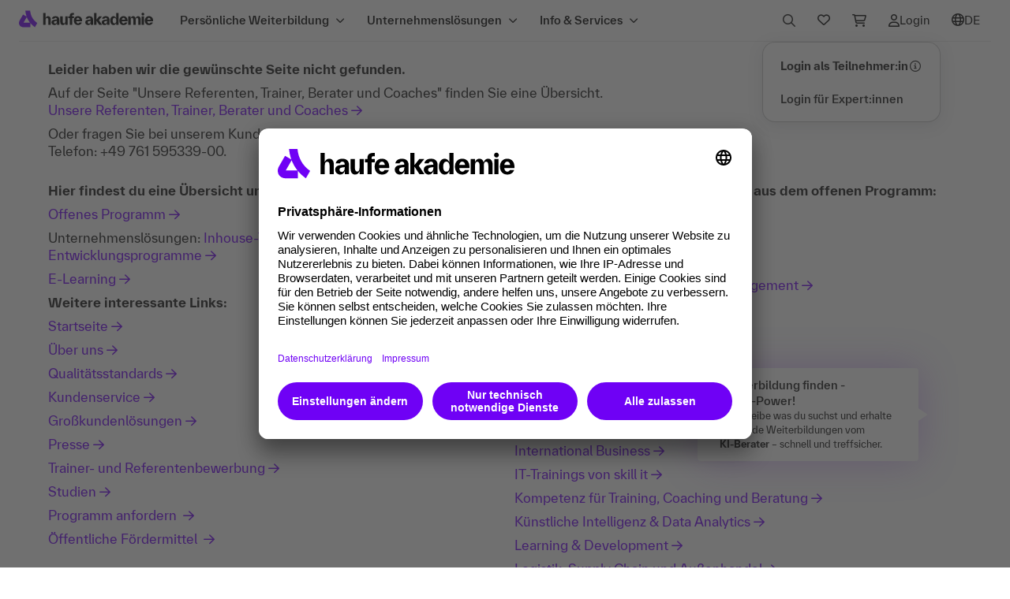

--- FILE ---
content_type: text/html;charset=UTF-8
request_url: https://www.haufe-akademie.de/referent/trainer/frido_knopp
body_size: 47830
content:
<!DOCTYPE html>
        <html xmlns="http://www.w3.org/1999/xhtml" xml:lang="de" lang="de" dir="ltr">

        
        <head>
            <link href="favicon-ha.png?v=1717430205" rel="shortcut icon" type="image/x-icon">
			<link href="favicon-ha-512x512.png?v=1717430205" rel="apple-touch-icon" >
            <meta name="viewport" content="width=device-width, initial-scale=1.0, maximum-scale=1.0, user-scalable=no">
            <meta http-equiv="Content-Security-Policy" content="frame-ancestors 'self'">
            <meta name="autor" content="Haufe Akademie GmbH &amp; Co. KG, Freiburg, Germany">
                                    <meta name="copyright" content="Haufe Akademie GmbH &amp; Co. KG, Freiburg, Germany">
                                    <meta name="email" content="service@haufe-akademie.de">
                                    <meta name="description" content="Haufe Akademie - Das Unternehmen für berufliche Weiterbildung - Über 3.500 Themen vor Ort, Live-Online oder Inhouse">
                                            <meta name="audience" content="Alle">
                                    <meta name="robots" content="index,follow">
                                <meta name="revisit-after" content="7">
                                    <meta name="ROBOTS" content="all">
                                    <meta name="DC.Title" content="Haufe Akademie: bundesweite Angebote für Ihre berufliche Weiterbildung">
                                    <meta name="DC.Creator" content="Haufe Akademie GmbH &amp; Co. KG, Freiburg, Germany">
                                    <meta name="DC.Publisher" content="Haufe Akademie GmbH &amp; Co. KG, Freiburg, Germany">
                                    <meta name="DC.Subject" content="Weiterbildung, Seminar, Seminare, Schulung, Schulungen, Tagung, Tagungen
Personal, Rechnungswesen, Führung, Personalentwicklung, HR-Management, 
Entgeltabrechnung, Unternehmensführung, 
Soft-Skills, Management, Projektmanagement, 
TVÖD, Immobilien, Vertrieb, Controlling, Sekretärin, Buchhaltung, Marketing, Einkauf, Logistik">
                                    <meta property="og:title" content="Haufe Akademie - Berufliche Weiterbildung, Seminare, Schulungen, Tagungen">
            <meta property="og:type" content="product">
            <meta property="og:image" content="https://www.haufe-akademie.de/shop_static/dist/assets/images/misc/og-logo.png">
			<meta property="og:url" content="https://www.haufe-akademie.de/referent/">
            <meta property="og:site_name" content="Haufe Akademie">
            <meta property="og:description" content="Weiterbildung bei der Haufe Akademie - Das führende, bundesweit agierende Weiterbildungsunternehmen mit rund 1.500 Themen aus allen betrieblichen Bereichen.">
            <meta property="og:email" content="service@haufe-akademie.de">
            <meta property="og:phone_number" content="+4976159533900">
            <meta property="og:fax_number" content="+497618984423">
                <base href="https://www.haufe-akademie.de/"/>
            <title>Haufe Akademie - Berufliche Weiterbildung, Seminare, Schulungen, Tagungen</title>

            <link rel="canonical" href="https://www.haufe-akademie.de/referent/" />
	                    <link rel="preload" href="/shop_static/dist/css/fonts/everett/TWKHaufeAkademieEverett-Bold.woff" as="font" crossorigin />
			<link rel="preload" href="/shop_static/dist/css/fonts/everett/TWKHaufeAkademieEverett-Medium.woff" as="font" crossorigin />
			<link rel="preload" href="/shop_static/dist/css/fonts/everett/TWKHaufeAkademieEverett-MediumItalic.woff" as="font" crossorigin />
			<link rel="preload" href="/shop_static/dist/css/fonts/everett/TWKHaufeAkademieEverett-Regular.woff" as="font" crossorigin />
			<link rel="preload" href="/shop_static/dist/css/fonts/everett/TWKHaufeAkademieEverett-RegularItalic.woff" as="font" crossorigin />
			<link rel="preload" href="/shop_static/dist/css/fonts/fontawesome6/fa-regular-400.woff" as="font" crossorigin />
			<link rel="preload" href="/shop_static/dist/css/fonts/fontawesome6/fa-solid-900.woff" as="font" crossorigin />

            <link rel="stylesheet" href="/shop_static/dist/css/vendor.min.css?v=1768494173" type="text/css" media="screen,print" />
  			<link rel="stylesheet" href="/shop_static/dist/css/main.min.css?v=1768494173" type="text/css" media="screen,print" />

            <script type="text/javascript" src="https://cdn.weglot.com/weglot.min.js"></script>
					<script>
					    Weglot.initialize({
					        api_key: 'wg_0ba27ca9916129d8f6ed504bb35aa2ae3',
					        translate_search: true,
					        search_forms: ".suggest-search-form,#navSearchForm,#navSearchFormMobile,#faqsearch,#searchRef,#serpSearchForm,.search-form-marker", 
					        search_parameter: "query",
					        hide_switcher: true
					        
					    });
					    </script>
					<style type="text/css">
						#weglot-switcher-1 { display: none !important; }
					</style>
				<link rel="stylesheet" href="/shop_static/dist/css/haufe_print.css?v=1768494173" type="text/css" media="print"/>

			
			<script type="text/javascript" src="/shop_static/dist/js/vendor-core.min.js?v=1768494173"></script>
			<script type="text/javascript" src="/shop_static/dist/js/vendor.min.js?v=1768494173" defer></script>
			
			<script>
				window.IS_DEBUG = false;
				
				window.messageLocale = 'de_DE';
				
				window.argoJsConfiguration= {
					"pegaDomain":"https://chrhfv-hamark-prod1-decisionhub.pegacloud.net"
				}
	
				window.isIE = false;
				window.ua = window.navigator.userAgent;
				window.msie = window.ua.indexOf('MSIE ');
				window.trident = window.ua.indexOf('Trident/');
				if (window.trident > 0) {
				  // IE 11 => return version number
				  window.rv = window.ua.indexOf('rv:');
				  if(parseInt(window.ua.substring(window.rv + 3, window.ua.indexOf('.', window.rv)), 10) >= 11) {
					  window.isIE=true;
				  }
				}
				if (window.msie > 0) {
					window.isIE = true
				}
				if (!window.isIE) {
					document.write('<script type="text/javascript" src="/shop_static/dist/js/bootstrap.bundle.min.js?v=1768494173" defer><\/script>');
				}
				window.MSInputMethodContext && document.documentMode && document.write('<link rel="stylesheet" href="/shop_static/dist/css/bootstrap-ie11.css?v=1768494173"><script src="/shop_static/dist/js/bootstrap-ie11-fix.min.js?v=1768494173"><\/script><script src="/shop_static/dist/js/polyfill-ie11.min.js?v=1768494173"><\/script>');
				
	        	window.messageResource = {
						'product.detail.content.filter.datepicker.next14Days': () => 'Nächsten 14 Tage',
						'product.detail.content.filter.datepicker.thisMonth': () => 'Dieser Monat',
						'product.detail.content.filter.datepicker.nextMonth': () => 'Nächster Monat',
						'product.detail.content.filter.datepicker.next3Months': () => 'Nächsten 3 Monate',
						'product.detail.eventlist.events': () => 'Termine',
						'product.detail.eventlist.event': () => 'Termin',
						'product.detail.eventlist.resetFilter':  () => 'Filter zurücksetzen',
						'product.detail.eventlist.noResultCity': () => 'für die ausgewählte Stadt',
						'product.detail.eventlist.noResultCities': () => 'für die ausgewählten Städte',
						'product.detail.eventlist.noResultZip': (zip, radius) => 'für die PLZ '+ zip +' im Umkreis von '+ radius +' km',
						'product.detail.eventlist.noResultDateRange': (daterange, radius) => 'in dem angegebenen Zeitraum '+ daterange +'',
						'product.detail.eventlist.noResult': () => 'Keine Filterergebnisse',
						'product.detail.eventlist.noResultMessage': (daterange, zip, city) => 'Leider werden '+ daterange +' '+ zip +' '+ city +' keine Veranstaltungen angeboten. Bitte verändere deine Auswahl.'
					};
			</script>
			
		
			<script type="text/javascript" src="/shop_static/dist/js/main.min.js?v=1768494173" defer></script>
			<script type="text/javascript" src="/shop_static/dist/js/ajaxLayerHA2017.min.js?v=1768494173"></script>
		
			<script defer type="text/javascript" src="/shop_static/dist/js/semantic.min.js?v=1768494173" ></script>
			<script type="text/javascript" src="/shop_static/dist/js/animation-header-standard.min.js?v=1768494173"></script>
	        		<script type="text/javascript" language="javascript">
                var modulePrefix = "";

                
                JSImage = new Image();
                JSImage.src = "/JSDetection.gif?1768881637425";
                </script>

            <script type="text/javascript">
                    $j(document).ready(function () {
                        AccordionModul.init();
                    });
                </script>
            <script>
			(function(){
			    window.kameleoonQueue = window.kameleoonQueue || [];
			    window.kameleoonIframeURL="https://www.haufe-akademie.de/shop_static/haufe-akademie-kameleoon-iframe.html";
			    var f=document.createElement("a");
			    window.kameleoonLightIframe=false;
			    f.href=window.kameleoonIframeURL;
			    window.kameleoonIframeOrigin=f.origin||(f.protocol+"//"+f.hostname);
			    if(location.href.indexOf(window.kameleoonIframeOrigin)!=0){
			        window.kameleoonLightIframe=true;
			        var g=function(event){
			            if(window.kameleoonIframeOrigin==event.origin && event.data.slice && event.data.slice(0,9)=="Kameleoon"){
			                window.removeEventListener("message",g);
			                window.kameleoonExternalIFrameLoaded=true;
			                if(window.Kameleoon){
			                    eval(event.data);
			                    Kameleoon.Analyst.load()
			                } else {
			                    window.kameleoonExternalIFrameLoadedData=event.data
			                }
			            }
			        };
			        if(window.addEventListener){
			            window.addEventListener("message",g,false)
			        }
			        var h=document.createElement("iframe");
			        h.src=kameleoonIframeURL;
			        h.id="kameleoonExternalIframe";
			        h.style="float: left !important; opacity: 0.0 !important; width: 0px !important; height: 0px !important;";
			        document.head.appendChild(h)
			    };
			})();
			
		</script>
		<script src="//x04qlyv4um.kameleoon.eu/kameleoon.js" async fetchpriority="high"></script>
	<script id="usercentrics-cmp"   data-settings-id="gREWiaA0B" src="https://app.usercentrics.eu/browser-ui/latest/loader.js" async></script><!-- Google Tag Manager -->
<script>(function(w,d,s,l,i){w[l]=w[l]||[];w[l].push({'gtm.start':
new Date().getTime(),event:'gtm.js'});var f=d.getElementsByTagName(s)[0],
j=d.createElement(s),dl=l!='dataLayer'?'&l='+l:'';j.async=true;j.src=
'//www.googletagmanager.com/gtm.js?id='+i+dl;f.parentNode.insertBefore(j,f);
            })(window, document, 'script', 'dataLayer', 'GTM-NW5Z7H');</script>
 <!-- End Google Tag Manager -->
 
 <!-- Google Tag Manager -->
<script>(function(w,d,s,l,i){w[l]=w[l]||[];w[l].push({'gtm.start':
new Date().getTime(),event:'gtm.js'});var f=d.getElementsByTagName(s)[0],
j=d.createElement(s),dl=l!='dataLayer'?'&l='+l:'';j.async=true;j.src=
'https://wwi.haufe-akademie.de/ssthg.js?id='+i+dl;f.parentNode.insertBefore(j,f);
})(window,document,'script','dataLayer','GTM-W5FSRCX');</script>
<!-- End Google Tag Manager -->  
<!-- BEGIN Usercentrics related code -->
<link rel="preconnect" href="//privacy-proxy.usercentrics.eu">
<link rel="preload" href="//privacy-proxy.usercentrics.eu/latest/uc-block.bundle.js" as="script">
<script type="application/javascript"   src="https://privacy-proxy.usercentrics.eu/latest/uc-block.bundle.js"></script>
<script>    
   uc.blockOnly([
	'ByOJZ54odjW7',	//Add This
	'S1pcEj_jZX',	//Google Maps
	'HkPBYFofN',	//Google Fonts
	'BJTzqNi_i-m',	//Twitter Plugin
	'SJ1aqNjOs-m.',	//Wistia
	'BJz7qNsdj-7',	//Youtube Video	
	'qxiCD5aN_',	//3Q Video
]);
   uc.blockElements({
   	  'qxiCD5aN_': '.container3Q', 
   	});
  </script>
<!-- END Usercentrics related code --></head>
        <body class="rema">
                <!-- Google Tag Manager -->
				<noscript><iframe src="//www.googletagmanager.com/ns.html?id=GTM-NW5Z7H"
				height="0" width="0" style="display:none;visibility:hidden"></iframe></noscript>
                <!-- End Google Tag Manager -->
                <!-- Google Tag Manager (noscript) -->
				<noscript><iframe src="https://wwi.haufe-akademie.de/ns.html?id=GTM-W5FSRCX"
				height="0" width="0" style="display:none;visibility:hidden"></iframe></noscript>
				<!-- End Google Tag Manager (noscript) -->  
            <!-- replica -->
		<div class="sticky-header-wrapper">
		
			<div class="global-nav-wrapper">
	<div class="global-nav-wrapper-inner">	
		<nav role="navigation" aria-label="Hauptnavigation" class="navbar navbar-expand-lg global-nav">
			<a class="navbar-brand" href="/" title="Haufe Akademie Startseite" data-track-style="clickicon" data-track-action="akalogo" data-track-type="link">
				<img src="/shop_static/dist/assets/images/elevate/logos/logo_header.svg?v=1768494172" alt="Logo Haufe Akademie" border="0" />
			</a>
			
			<button class="navbar-toggler" type="button" data-bs-toggle="collapse" data-bs-target=".global-nav .navbar-collapse">
					<span class="navbar-toggler-icon"></span>
				</button>
				
				<div id="navbar-collapse" class="collapse navbar-collapse">
					<div class="navbar-nav btn-group d-flex d-lg-none">
		
	<div id="megamenu-mobile" class="megamenu">
		
		



























	
	
	
	




<div class="split-pane level-0 page-1394">
	
		
		
		
		
			
			<div class="nav">
			
			
				<div class="search-element">
					<div class="searchInputContainer navSearch"style="width: 100%" >
		<form id="navSearchFormMobile" name="navSearchFormMobile" action="search" method="GET">
			






























<label class="search-input-label label-lg-light" for="naviSearchInputMobile" id="naviSearchInputMobileLabel">
	
	<div class="search-input-wrapper">
		<input type="text" class="search-input" name="query" id="naviSearchInputMobile" value="" placeholder="Suche" aria-label="Suchbegriff" autocomplete="off" />
	   	<i class="input-icon-start fa-regular fa-search m-0" aria-hidden="true"></i>
	   	<div class="input-icon-end">
	   		<button type="reset" class="icon-clear" title="Eingabe löschen" aria-label="Eingabe löschen" ><i class="fa-solid fa-circle-xmark m-0"></i><span class="d-none">Eingabe löschen</span></button>
	    	<button type="submit" class="icon-send" title="Suchen" aria-label="Suchen"><i class="fa-regular fa-arrow-right m-0"></i><span class="d-none">Suchen</span></button>
	   	</div>
	</div>
</label>
<script type="text/javascript">
	$j(document).ready(function() {
	    $j('#naviSearchInputMobileLabel .icon-clear').on('click keypress', function(event) {
       		event.preventDefault();
        	if (event.type === 'click' || (event.type === 'keypress' && event.which === 13)) {
        		resetSearchInputs();
	        }
	    });	    
	});
</script><input type="hidden" name="searchfield" value="1"/>
			<input type="hidden" name="autosuggestselection" id="autosuggestselection" value="0" />
			<input type="hidden" name="url" value="https://www.haufe-akademie.de/referent/trainer/frido_knopp" />
			<input type="hidden" name="reset" value="true" />
			<input type="hidden" id="facetedSearch" name="facetedSearch" value="true" />
			<input type="hidden" name="search_pagetype" value="" />
			<input type="hidden" name="search_topic" value="" />
			<input type="hidden" name="search_type" value="searchterm" />
			<input type="hidden" name="search_method" value="searchbox_main" />
		</form>
	</div>
</div>
			
			
			<div class="nav-list"
				 role="tablist" aria-orientation="vertical"
			>
			
			
		
		
		
		
		
			
		
		

		
			
				<button id="tab_megamenu_0"
					class="tab  "
					type="button" 
					onclick="event.stopPropagation()"
					data-bs-toggle="tab"
					data-bs-target="#tabpanel_megamenu_0"
					aria-controls="tabpanel_megamenu_0"
					aria-selected="false"
					role="tab"
					data-track-style="clicknav"
					data-track-action="mainhoverprimary"
					data-track-type="element"
					data-track-label="Persönliche Weiterbildung"
				>
					<div class="d-flex w-100 justify-content-between align-items-center">
						<div class="label-multiline nav-title">
							Persönliche Weiterbildung
						</div>
						<i class="fa-solid fa-chevron-right"></i>
					</div>
					
				</button>
			
			
			
		
		
		
		
		
		
		
		
		
		
		
			
		
		

		
			
				<button id="tab_megamenu_1"
					class="tab  "
					type="button" 
					onclick="event.stopPropagation()"
					data-bs-toggle="tab"
					data-bs-target="#tabpanel_megamenu_1"
					aria-controls="tabpanel_megamenu_1"
					aria-selected="false"
					role="tab"
					data-track-style="clicknav"
					data-track-action="mainhoverprimary"
					data-track-type="element"
					data-track-label="Unternehmenslösungen"
				>
					<div class="d-flex w-100 justify-content-between align-items-center">
						<div class="label-multiline nav-title">
							Unternehmenslösungen
						</div>
						<i class="fa-solid fa-chevron-right"></i>
					</div>
					
				</button>
			
			
			
		
		
		
		
		
		
		
		
		
		
		
			
		
		

		
			
				<button id="tab_megamenu_2"
					class="tab  "
					type="button" 
					onclick="event.stopPropagation()"
					data-bs-toggle="tab"
					data-bs-target="#tabpanel_megamenu_2"
					aria-controls="tabpanel_megamenu_2"
					aria-selected="false"
					role="tab"
					data-track-style="clicknav"
					data-track-action="mainhoverprimary"
					data-track-type="element"
					data-track-label="Info & Services"
				>
					<div class="d-flex w-100 justify-content-between align-items-center">
						<div class="label-multiline nav-title">
							Info & Services
						</div>
						<i class="fa-solid fa-chevron-right"></i>
					</div>
					
				</button>
			
			
			
		
		
		
		
			

			</div> 

			
				<div class="label-multiline action-elements">
					
					<div class="dropdown">
	<button type="button" data-bs-toggle="dropdown" aria-expanded="false" id="myaccountMenuButtonMobile">
		<div class="nav-link-icon">
			<i class="fa-regular fa-user"></i>
			<div data-track-style="clickicon" data-track-action="myaccount">Login</div>
				</div>
	</button>
	<div class="dropdown-menu myaccount-dropdown-menu" aria-labelledby="myaccountMenuButtonMobile">
	    <a class="label-multiline dropdown-item text-nowrap d-flex align-items-center"
					data-track-style="clicknav" data-track-action="login" data-track-type="link"
					href="https://lernumgebung.haufe-akademie.de/"
				>
					<strong>Login als Teilnehmer:in</strong>
					<span tabindex="0" class="d-none d-md-inline-block" data-bs-toggle="tooltip" data-bs-placement="left" data-bs-html="true" title="<div class='p-2 text-start'><div class='pb-3'>Du hast eine Weiterbildung bei der<br/>Haufe Akademie gebucht? Dann<br/>bist du hier genau richtig!</div><div>Deine Vorteile nach dem Login:</div><ul><li>Zugang zu deiner Lernumgebung</li><li>Buchungen verwalten</li><li>Zugangslinks zu Online-<br/>Veranstaltungen</li><li>Dokumente und Auszeichnungen</li></ul></div>">
						<i class="fa-regular fa-circle-info"></i>
				 	</span>
				</a>
			
			<a class="label-multiline dropdown-item" data-track-style="clicknav" data-track-action="login" data-track-type="link" href="Login?ssoCheck=true" title="Zum Login">Login für Expert:innen</a>
		</div>
</div>


<div class="dropdown shoppingcart-dropdown">
	<button class="" type="button" data-bs-toggle="dropdown" aria-expanded="false" id="shoppingcartMenuButtonMobile">
			<div class="nav-link-icon" data-track-style="clickicon" data-track-action="shoppingcart">
				<i class="fa-regular fa-cart-shopping"></i>
				<div>Warenkorb</div>
				<span class="label-sm dropdown-item-count d-none" data-track-style="clickicon" data-track-action="shoppingcart">0</span>
			</div>
	</button>
	<div class="dropdown-menu shoppingcart-dropdown-menu" aria-labelledby="shoppingcartMenuButtonMobile">
		<p class="dropdown-item-text m-0 text-center">Ihr Warenkorb ist leer.</p>
			</div>
</div>
<div class="dropdown wishlist-dropdown">
	<button class="" type="button" data-bs-toggle="dropdown" aria-expanded="false" id="wishlistMenuButtonMobile">
			<div class="nav-link-icon">
				<div data-track-style="clickicon" data-track-action="merkzettel" data-track-type="link"><i class="fa-regular fa-heart"></i></div>
				<div>Merkzettel</div>
				<span data-track-style="clickicon" data-track-action="shoppingcart" data-track-type="link" class="label-sm dropdown-item-count d-none">
					</span>
			</div>
	</button>
	<div class="dropdown-menu wishlist-dropdown-menu" aria-labelledby="wishlistMenuButtonMobile">
		<p class="dropdown-item-text m-0 text-center">Dein Merkzettel ist leer.</p>
			</div>
</div>
<div class="dropdown language-dropdown" id="lang-nav-mobile">
	<button class="" type="button" data-bs-toggle="dropdown" aria-expanded="false" data-track-style="clickicon" data-track-action="language" data-track-type="link" id="languageMenuButtonMobile">
		<div class="nav-link-icon wg-notranslate">
			<div><i class="fa-regular fa-globe"></i></div>
			<div>DE</div></div>
	</button>
	<div class="dropdown-menu language-dropdown-menu language-select" aria-labelledby="wishlistMenuButtonMobile">
		<a class="label-multiline dropdown-item disabled" href="#Weglot-de" tabindex="-1" aria-disabled="true">Deutsch  <i class="fa-regular fa-check"></i></a>
		<a class="label-multiline dropdown-item " data-track-style="clicknav" data-track-action="main" href="#Weglot-en">Englisch </a>
	</div>
</div>
 


 <script>
 	if(typeof Weglot !== "undefined") {
	 Weglot.on("initialized", function (){
		var element = document.getElementById('lang-nav-mobile');
	 	if (element) {
			if(!isLanguageNavHidden(Weglot)){
				 initLanguageNavi(element, '');
			 }else{		
			     element.style.display = "none";	 
			}
	 	}
	 }
	);
 	}

 </script>


    
<div class="label-light external-link wg-notranslate">
	<a href="https://www.haufe.de/" target="_blank" rel="noopener" data-track-style="clicktext" data-track-type="link" data-track-action="main-outbound" data-track-label="haufe.de" aria-label="Zur Startseite von Haufe.de; öffnet sich in einem neuen Browserfenster"><i class="fa-solid fa-arrow-up-right-from-square" aria-hidden="true"></i>haufe.de</a>
</div>


</div>
			
			
			
		
			</div> 
		
	
	<div class="tab-content">
		
			
			
				
			
			
			
			<div class="tab-pane" 
				id="tabpanel_megamenu_0"
				role="tabpanel"
				tab-index="0"
				aria-labelledby="tab_megamenu_0">
				
				<div class="border-wrapper" >	
					
					
					<button type="button" class="label-multiline drillup" onclick="drillUp(event)" >
						<div class="d-flex align-items-center">
							<i class="fa-solid fa-chevron-left"></i>
							<span>Zurück</span>
						</div>
					</button>
					
						<div class="tab-pane-header-container">
							<div class="tab-pane-header">
								
									<div class="d-flex align-items-center">
										
										<div class="heading-sm tab-pane-title">
											Persönliche Weiterbildung
										</div>
									</div>
								
								
							</div>
							
							
								
								
									
								
								<a class="label-multiline tab-pane-link" data-track-style="clicktext" data-track-action="mainhovercta" data-track-type="link" data-track-label="Persönliche Weiterbildung/Alles in persönliche Weiterbildung" href="/persoenliche-weiterbildung">
									
										
											Alles in persönliche Weiterbildung
										
										
									
									<i class="fa-solid fa-arrow-right"></i>
								</a>
							
						</div>
					
					
						






























<div class="split-pane level-1 page-3">
	
		
		
		
		
			
			<div class="nav">
			
			
			
			<div class="nav-list spacer-top"
				 role="tablist" aria-orientation="vertical"
			>
			
			
		
		
		
		
		
			
		
		

		
			
				<button id="tab__megamenu_0_0"
					class="tab  "
					type="button" 
					onclick="event.stopPropagation()"
					data-bs-toggle="tab"
					data-bs-target="#tabpanel__megamenu_0_0"
					aria-controls="tabpanel__megamenu_0_0"
					aria-selected="false"
					role="tab"
					data-track-style="clicknav"
					data-track-action="mainhoverprimary"
					data-track-type="element"
					data-track-label="Themen"
				>
					<div class="d-flex w-100 justify-content-between align-items-center">
						<div class="label-multiline nav-title">
							Themen
						</div>
						<i class="fa-solid fa-chevron-right"></i>
					</div>
					
						<div class="label-multiline-light nav-teaser">Weiterbildung in 27 unterschiedlichen Themen</div>
					
				</button>
			
			
			
		
		
		
		
		
		
		
		
		
		
		
			
		
		

		
			
				<button id="tab__megamenu_0_1"
					class="tab  "
					type="button" 
					onclick="event.stopPropagation()"
					data-bs-toggle="tab"
					data-bs-target="#tabpanel__megamenu_0_1"
					aria-controls="tabpanel__megamenu_0_1"
					aria-selected="false"
					role="tab"
					data-track-style="clicknav"
					data-track-action="mainhoverprimary"
					data-track-type="element"
					data-track-label="Lernformate"
				>
					<div class="d-flex w-100 justify-content-between align-items-center">
						<div class="label-multiline nav-title">
							Lernformate
						</div>
						<i class="fa-solid fa-chevron-right"></i>
					</div>
					
						<div class="label-multiline-light nav-teaser">Seminare, Online-Trainings, Fernkurse, Qualifizierungsprogramme, E-Learning</div>
					
				</button>
			
			
			
		
		
		
		
		
		
		
		
		
		
		
			
		
		

		
			
				<button id="tab__megamenu_0_2"
					class="tab  "
					type="button" 
					onclick="event.stopPropagation()"
					data-bs-toggle="tab"
					data-bs-target="#tabpanel__megamenu_0_2"
					aria-controls="tabpanel__megamenu_0_2"
					aria-selected="false"
					role="tab"
					data-track-style="clicknav"
					data-track-action="mainhoverprimary"
					data-track-type="element"
					data-track-label="Tagungen & Events"
				>
					<div class="d-flex w-100 justify-content-between align-items-center">
						<div class="label-multiline nav-title">
							Tagungen & Events
						</div>
						<i class="fa-solid fa-chevron-right"></i>
					</div>
					
						<div class="label-multiline-light nav-teaser">Wissen teilen, Menschen verbinden</div>
					
				</button>
			
			
			
		
		
		
		
		
		
		
		
		
		
		
			
		
		

		
			
				<button id="tab__megamenu_0_3"
					class="tab  "
					type="button" 
					onclick="event.stopPropagation()"
					data-bs-toggle="tab"
					data-bs-target="#tabpanel__megamenu_0_3"
					aria-controls="tabpanel__megamenu_0_3"
					aria-selected="false"
					role="tab"
					data-track-style="clicknav"
					data-track-action="mainhoverprimary"
					data-track-type="element"
					data-track-label="Qualifizierungsprogramme"
				>
					<div class="d-flex w-100 justify-content-between align-items-center">
						<div class="label-multiline nav-title">
							Qualifizierungsprogramme
						</div>
						<i class="fa-solid fa-chevron-right"></i>
					</div>
					
						<div class="label-multiline-light nav-teaser">Career Lines und Expert Lines</div>
					
				</button>
			
			
			
		
		
		
		
		
		
		
		
		
		
		
			
		
		

		
			
				<button id="tab__megamenu_0_4"
					class="tab  "
					type="button" 
					onclick="event.stopPropagation()"
					data-bs-toggle="tab"
					data-bs-target="#tabpanel__megamenu_0_4"
					aria-controls="tabpanel__megamenu_0_4"
					aria-selected="false"
					role="tab"
					data-track-style="clicknav"
					data-track-action="mainhoverprimary"
					data-track-type="element"
					data-track-label="IT-Trainings von skill it"
				>
					<div class="d-flex w-100 justify-content-between align-items-center">
						<div class="label-multiline nav-title">
							IT-Trainings von skill it
						</div>
						<i class="fa-solid fa-chevron-right"></i>
					</div>
					
						<div class="label-multiline-light nav-teaser">Where tech professionals grow</div>
					
				</button>
			
			
			
		
		
		
		
		
		
		
		
		
		
		
			
		
		

		
			
				<button id="tab__megamenu_0_5"
					class="tab  "
					type="button" 
					onclick="event.stopPropagation()"
					data-bs-toggle="tab"
					data-bs-target="#tabpanel__megamenu_0_5"
					aria-controls="tabpanel__megamenu_0_5"
					aria-selected="false"
					role="tab"
					data-track-style="clicknav"
					data-track-action="mainhoverprimary"
					data-track-type="element"
					data-track-label="Future Jobs Classes"
				>
					<div class="d-flex w-100 justify-content-between align-items-center">
						<div class="label-multiline nav-title">
							Future Jobs Classes
						</div>
						<i class="fa-solid fa-chevron-right"></i>
					</div>
					
						<div class="label-multiline-light nav-teaser">Zukunft können.</div>
					
				</button>
			
			
			
		
		
		
		
		
		
		
		
		
		
		
			
		
		

		
			
				<button id="tab__megamenu_0_6"
					class="tab  "
					type="button" 
					onclick="event.stopPropagation()"
					data-bs-toggle="tab"
					data-bs-target="#tabpanel__megamenu_0_6"
					aria-controls="tabpanel__megamenu_0_6"
					aria-selected="false"
					role="tab"
					data-track-style="clicknav"
					data-track-action="mainhoverprimary"
					data-track-type="element"
					data-track-label="Business Coaching"
				>
					<div class="d-flex w-100 justify-content-between align-items-center">
						<div class="label-multiline nav-title">
							Business Coaching
						</div>
						<i class="fa-solid fa-chevron-right"></i>
					</div>
					
						<div class="label-multiline-light nav-teaser">Für individuelle Weiterentwicklung</div>
					
				</button>
			
			
			
		
		
		
		
			

			</div> 

			
			
			
		
			</div> 
		
	
	<div class="tab-content">
		
			
			
				
			
			
			
			<div class="tab-pane" 
				id="tabpanel__megamenu_0_0"
				role="tabpanel"
				tab-index="0"
				aria-labelledby="tab__megamenu_0_0">
				
				<div class="border-wrapper" >	
					
					
					<button type="button" class="label-multiline drillup" onclick="drillUp(event)" >
						<div class="d-flex align-items-center">
							<i class="fa-solid fa-chevron-left"></i>
							<span>Persönliche Weiterbildung</span>
						</div>
					</button>
					
						<div class="tab-pane-header-container">
							<div class="tab-pane-header">
								
									<div class="d-flex align-items-center">
										
											<i class="navicon navicon--cls-inhouse-schulungen"></i>
										
										<div class="heading-sm tab-pane-title">
											Themen
										</div>
									</div>
								
								
									<div class="paragraph tab-pane-link-collection-description">
										Über 3.500 Weiterbildungen in 27 Themen
									</div>
								
							</div>
							
							
						</div>
					
					
						






























<div class="split-pane level-2 page-24">
	
		
		
		
		
			
			<div class="nav">
			
			
			
			<div class="nav-list spacer-top"
				
			>
			
			
		
		
		
		
		
			
		
		

		
			
			
			
				
				
					
				
				<a class="link-collection-cell"
					href="/hierarchy/general+management"
					target="_self"
					data-track-style="clicknav"
					data-track-action="mainhoversecondary"
					data-track-type="link"
					data-track-label="Themen/General Management"
				>
					
					<div>
						<div class="d-flex">
							
								
									
									
										<i class="fa-solid fa-arrow-right align-items-center"></i>
									
								
							
							<div class="label-multiline nav-title">
								General Management
							</div>
						</div>
						
					</div>
					
				</a>
			
		
		
		
		
		
		
		
		
		
		
		
			
		
		

		
			
			
			
				
				
					
				
				<a class="link-collection-cell"
					href="/hierarchy/change-management-and-digital-transformation"
					target="_self"
					data-track-style="clicknav"
					data-track-action="mainhoversecondary"
					data-track-type="link"
					data-track-label="Themen/Digital Transformation & Change Management"
				>
					
					<div>
						<div class="d-flex">
							
								
									
									
										<i class="fa-solid fa-arrow-right align-items-center"></i>
									
								
							
							<div class="label-multiline nav-title">
								Digital Transformation & Change Management
							</div>
						</div>
						
					</div>
					
				</a>
			
		
		
		
		
		
		
		
		
		
		
		
			
		
		

		
			
			
			
				
				
					
				
				<a class="link-collection-cell"
					href="/hierarchy/fuehrung+und+leadership"
					target="_self"
					data-track-style="clicknav"
					data-track-action="mainhoversecondary"
					data-track-type="link"
					data-track-label="Themen/Führung und Leadership"
				>
					
					<div>
						<div class="d-flex">
							
								
									
									
										<i class="fa-solid fa-arrow-right align-items-center"></i>
									
								
							
							<div class="label-multiline nav-title">
								Führung und Leadership
							</div>
						</div>
						
					</div>
					
				</a>
			
		
		
		
		
		
		
		
		
		
		
		
			
		
		

		
			
			
			
				
				
					
				
				<a class="link-collection-cell"
					href="/hierarchy/persoenliche+und+soziale+kompetenz"
					target="_self"
					data-track-style="clicknav"
					data-track-action="mainhoversecondary"
					data-track-type="link"
					data-track-label="Themen/Persönliche und Soziale Kompetenzen"
				>
					
					<div>
						<div class="d-flex">
							
								
									
									
										<i class="fa-solid fa-arrow-right align-items-center"></i>
									
								
							
							<div class="label-multiline nav-title">
								Persönliche und Soziale Kompetenzen
							</div>
						</div>
						
					</div>
					
				</a>
			
		
		
		
		
		
		
		
		
		
		
		
			
		
		

		
			
			
			
				
				
					
				
				<a class="link-collection-cell"
					href="/hierarchy/data-analytics-ki"
					target="_self"
					data-track-style="clicknav"
					data-track-action="mainhoversecondary"
					data-track-type="link"
					data-track-label="Themen/Künstliche Intelligenz & Data Analytics"
				>
					
					<div>
						<div class="d-flex">
							
								
									
									
										<i class="fa-solid fa-arrow-right align-items-center"></i>
									
								
							
							<div class="label-multiline nav-title">
								Künstliche Intelligenz & Data Analytics
							</div>
						</div>
						
					</div>
					
				</a>
			
		
		
		
		
		
		
		
		
		
		
		
			
		
		

		
			
			
			
				
				
					
				
				<a class="link-collection-cell"
					href="/hierarchy/projekte-prozesse"
					target="_self"
					data-track-style="clicknav"
					data-track-action="mainhoversecondary"
					data-track-type="link"
					data-track-label="Themen/Projekt- und Prozessmanagement"
				>
					
					<div>
						<div class="d-flex">
							
								
									
									
										<i class="fa-solid fa-arrow-right align-items-center"></i>
									
								
							
							<div class="label-multiline nav-title">
								Projekt- und Prozessmanagement
							</div>
						</div>
						
					</div>
					
				</a>
			
		
		
		
		
		
		
		
		
		
		
		
			
		
		

		
			
			
			
				
				
					
				
				<a class="link-collection-cell"
					href="/hierarchy/personalmanagement"
					target="_self"
					data-track-style="clicknav"
					data-track-action="mainhoversecondary"
					data-track-type="link"
					data-track-label="Themen/Personalmanagement"
				>
					
					<div>
						<div class="d-flex">
							
								
									
									
										<i class="fa-solid fa-arrow-right align-items-center"></i>
									
								
							
							<div class="label-multiline nav-title">
								Personalmanagement
							</div>
						</div>
						
					</div>
					
				</a>
			
		
		
		
		
		
		
		
		
		
		
		
			
		
		

		
			
			
			
				
				
					
				
				<a class="link-collection-cell"
					href="/hierarchy/entgeltabrechnung-personalmanagement"
					target="_self"
					data-track-style="clicknav"
					data-track-action="mainhoversecondary"
					data-track-type="link"
					data-track-label="Themen/Entgeltabrechnung"
				>
					
					<div>
						<div class="d-flex">
							
								
									
									
										<i class="fa-solid fa-arrow-right align-items-center"></i>
									
								
							
							<div class="label-multiline nav-title">
								Entgeltabrechnung
							</div>
						</div>
						
					</div>
					
				</a>
			
		
		
		
		
		
		
		
		
		
		
		
			
		
		

		
			
			
			
				
				
					
				
				<a class="link-collection-cell"
					href="/hierarchy/learning-development"
					target="_self"
					data-track-style="clicknav"
					data-track-action="mainhoversecondary"
					data-track-type="link"
					data-track-label="Themen/Learning & Development"
				>
					
					<div>
						<div class="d-flex">
							
								
									
									
										<i class="fa-solid fa-arrow-right align-items-center"></i>
									
								
							
							<div class="label-multiline nav-title">
								Learning & Development
							</div>
						</div>
						
					</div>
					
				</a>
			
		
		
		
		
		
		
		
		
		
		
		
			
		
		

		
			
			
			
				
				
					
				
				<a class="link-collection-cell"
					href="/hierarchy/nachhaltigkeitsmanagement"
					target="_self"
					data-track-style="clicknav"
					data-track-action="mainhoversecondary"
					data-track-type="link"
					data-track-label="Themen/Nachhaltigkeits&shy;management"
				>
					
					<div>
						<div class="d-flex">
							
								
									
									
										<i class="fa-solid fa-arrow-right align-items-center"></i>
									
								
							
							<div class="label-multiline nav-title">
								Nachhaltigkeits&shy;management
							</div>
						</div>
						
					</div>
					
				</a>
			
		
		
		
		
		
		
		
		
		
		
		
			
		
		

		
			
			
			
				
				
					
				
				<a class="link-collection-cell"
					href="/hierarchy/gesundheit"
					target="_self"
					data-track-style="clicknav"
					data-track-action="mainhoversecondary"
					data-track-type="link"
					data-track-label="Themen/Gesundheits&shy;management"
				>
					
					<div>
						<div class="d-flex">
							
								
									
									
										<i class="fa-solid fa-arrow-right align-items-center"></i>
									
								
							
							<div class="label-multiline nav-title">
								Gesundheits&shy;management
							</div>
						</div>
						
					</div>
					
				</a>
			
		
		
		
		
		
		
		
		
		
		
		
			
		
		

		
			
			
			
				
				
					
				
				<a class="link-collection-cell"
					href="/hierarchy/vertrieb"
					target="_self"
					data-track-style="clicknav"
					data-track-action="mainhoversecondary"
					data-track-type="link"
					data-track-label="Themen/Vertrieb und Verkauf"
				>
					
					<div>
						<div class="d-flex">
							
								
									
									
										<i class="fa-solid fa-arrow-right align-items-center"></i>
									
								
							
							<div class="label-multiline nav-title">
								Vertrieb und Verkauf
							</div>
						</div>
						
					</div>
					
				</a>
			
		
		
		
		
		
		
		
		
		
		
		
			
		
		

		
			
			
			
				
				
					
				
				<a class="link-collection-cell"
					href="/hierarchy/marketing"
					target="_self"
					data-track-style="clicknav"
					data-track-action="mainhoversecondary"
					data-track-type="link"
					data-track-label="Themen/Marketing "
				>
					
					<div>
						<div class="d-flex">
							
								
									
									
										<i class="fa-solid fa-arrow-right align-items-center"></i>
									
								
							
							<div class="label-multiline nav-title">
								Marketing 
							</div>
						</div>
						
					</div>
					
				</a>
			
		
		
		
		
		
		
		
		
		
		
		
			
		
		

		
			
			
			
				
				
					
				
				<a class="link-collection-cell"
					href="/hierarchy/produktmanagement"
					target="_self"
					data-track-style="clicknav"
					data-track-action="mainhoversecondary"
					data-track-type="link"
					data-track-label="Themen/Produktmanagement"
				>
					
					<div>
						<div class="d-flex">
							
								
									
									
										<i class="fa-solid fa-arrow-right align-items-center"></i>
									
								
							
							<div class="label-multiline nav-title">
								Produktmanagement
							</div>
						</div>
						
					</div>
					
				</a>
			
		
		
		
		
		
		
		
		
		
		
		
			
		
		

		
			
			
			
				
				
					
				
				<a class="link-collection-cell"
					href="/hierarchy/einkauf"
					target="_self"
					data-track-style="clicknav"
					data-track-action="mainhoversecondary"
					data-track-type="link"
					data-track-label="Themen/Einkauf "
				>
					
					<div>
						<div class="d-flex">
							
								
									
									
										<i class="fa-solid fa-arrow-right align-items-center"></i>
									
								
							
							<div class="label-multiline nav-title">
								Einkauf 
							</div>
						</div>
						
					</div>
					
				</a>
			
		
		
		
		
		
		
		
		
		
		
		
			
		
		

		
			
			
			
				
				
					
				
				<a class="link-collection-cell"
					href="/hierarchy/logistik-supply-chain-und-aussenhandel"
					target="_self"
					data-track-style="clicknav"
					data-track-action="mainhoversecondary"
					data-track-type="link"
					data-track-label="Themen/Logistik, Supply Chain und Außenhandel"
				>
					
					<div>
						<div class="d-flex">
							
								
									
									
										<i class="fa-solid fa-arrow-right align-items-center"></i>
									
								
							
							<div class="label-multiline nav-title">
								Logistik, Supply Chain und Außenhandel
							</div>
						</div>
						
					</div>
					
				</a>
			
		
		
		
		
		
		
		
		
		
		
		
			
		
		

		
			
			
			
				
				
					
				
				<a class="link-collection-cell"
					href="/hierarchy/assistenz-office-management"
					target="_self"
					data-track-style="clicknav"
					data-track-action="mainhoversecondary"
					data-track-type="link"
					data-track-label="Themen/Assistenz und Office-Management"
				>
					
					<div>
						<div class="d-flex">
							
								
									
									
										<i class="fa-solid fa-arrow-right align-items-center"></i>
									
								
							
							<div class="label-multiline nav-title">
								Assistenz und Office-Management
							</div>
						</div>
						
					</div>
					
				</a>
			
		
		
		
		
		
		
		
		
		
		
		
			
		
		

		
			
			
			
				
				
					
				
				<a class="link-collection-cell"
					href="/hierarchy/rechnungswesen-steuern-und-finanzen"
					target="_self"
					data-track-style="clicknav"
					data-track-action="mainhoversecondary"
					data-track-type="link"
					data-track-label="Themen/Rechnungswesen, Steuern und Finanzen"
				>
					
					<div>
						<div class="d-flex">
							
								
									
									
										<i class="fa-solid fa-arrow-right align-items-center"></i>
									
								
							
							<div class="label-multiline nav-title">
								Rechnungswesen, Steuern und Finanzen
							</div>
						</div>
						
					</div>
					
				</a>
			
		
		
		
		
		
		
		
		
		
		
		
			
		
		

		
			
			
			
				
				
					
				
				<a class="link-collection-cell"
					href="/hierarchy/controlling"
					target="_self"
					data-track-style="clicknav"
					data-track-action="mainhoversecondary"
					data-track-type="link"
					data-track-label="Themen/Controlling"
				>
					
					<div>
						<div class="d-flex">
							
								
									
									
										<i class="fa-solid fa-arrow-right align-items-center"></i>
									
								
							
							<div class="label-multiline nav-title">
								Controlling
							</div>
						</div>
						
					</div>
					
				</a>
			
		
		
		
		
		
		
		
		
		
		
		
			
		
		

		
			
			
			
				
				
					
				
				<a class="link-collection-cell"
					href="/hierarchy/recht-datenschutz"
					target="_self"
					data-track-style="clicknav"
					data-track-action="mainhoversecondary"
					data-track-type="link"
					data-track-label="Themen/Recht und Datenschutz"
				>
					
					<div>
						<div class="d-flex">
							
								
									
									
										<i class="fa-solid fa-arrow-right align-items-center"></i>
									
								
							
							<div class="label-multiline nav-title">
								Recht und Datenschutz
							</div>
						</div>
						
					</div>
					
				</a>
			
		
		
		
		
		
		
		
		
		
		
		
			
		
		

		
			
			
			
				
				
					
				
				<a class="link-collection-cell"
					href="/hierarchy/compliance"
					target="_self"
					data-track-style="clicknav"
					data-track-action="mainhoversecondary"
					data-track-type="link"
					data-track-label="Themen/Compliance"
				>
					
					<div>
						<div class="d-flex">
							
								
									
									
										<i class="fa-solid fa-arrow-right align-items-center"></i>
									
								
							
							<div class="label-multiline nav-title">
								Compliance
							</div>
						</div>
						
					</div>
					
				</a>
			
		
		
		
		
		
		
		
		
		
		
		
			
		
		

		
			
			
			
				
				
					
				
				<a class="link-collection-cell"
					href="/hierarchy/kompetenz-fuer-trainer-coaches-und-berater"
					target="_self"
					data-track-style="clicknav"
					data-track-action="mainhoversecondary"
					data-track-type="link"
					data-track-label="Themen/Kompetenz für Training, Coaching und Beratung"
				>
					
					<div>
						<div class="d-flex">
							
								
									
									
										<i class="fa-solid fa-arrow-right align-items-center"></i>
									
								
							
							<div class="label-multiline nav-title">
								Kompetenz für Training, Coaching und Beratung
							</div>
						</div>
						
					</div>
					
				</a>
			
		
		
		
		
		
		
		
		
		
		
		
			
		
		

		
			
			
			
				
				
					
				
				<a class="link-collection-cell"
					href="/hierarchy/international+business"
					target="_self"
					data-track-style="clicknav"
					data-track-action="mainhoversecondary"
					data-track-type="link"
					data-track-label="Themen/International Business"
				>
					
					<div>
						<div class="d-flex">
							
								
									
									
										<i class="fa-solid fa-arrow-right align-items-center"></i>
									
								
							
							<div class="label-multiline nav-title">
								International Business
							</div>
						</div>
						
					</div>
					
				</a>
			
		
		
		
		
		
		
		
		
		
		
		
			
		
		

		
			
			
			
				
				
					
				
				<a class="link-collection-cell"
					href="/hierarchy/immobilienwirtschaft+und+-management"
					target="_self"
					data-track-style="clicknav"
					data-track-action="mainhoversecondary"
					data-track-type="link"
					data-track-label="Themen/Immobilien&shy;wirtschaft und -management"
				>
					
					<div>
						<div class="d-flex">
							
								
									
									
										<i class="fa-solid fa-arrow-right align-items-center"></i>
									
								
							
							<div class="label-multiline nav-title">
								Immobilien&shy;wirtschaft und -management
							</div>
						</div>
						
					</div>
					
				</a>
			
		
		
		
		
		
		
		
		
		
		
		
			
		
		

		
			
			
			
				
				
					
				
				<a class="link-collection-cell"
					href="/hierarchy/oeffentlicher-dienst"
					target="_self"
					data-track-style="clicknav"
					data-track-action="mainhoversecondary"
					data-track-type="link"
					data-track-label="Themen/Öffentlicher Dienst"
				>
					
					<div>
						<div class="d-flex">
							
								
									
									
										<i class="fa-solid fa-arrow-right align-items-center"></i>
									
								
							
							<div class="label-multiline nav-title">
								Öffentlicher Dienst
							</div>
						</div>
						
					</div>
					
				</a>
			
		
		
		
		
		
		
		
		
		
		
		
			
		
		

		
			
			
			
				
				
					
				
				<a class="link-collection-cell"
					href="https://www.haufe-akademie.de/future-jobs-classes"
					target="_self"
					data-track-style="clicknav"
					data-track-action="mainhoversecondary"
					data-track-type="link"
					data-track-label="Themen/Future Jobs Classes"
				>
					
					<div>
						<div class="d-flex">
							
								
									
									
										<i class="fa-solid fa-arrow-right align-items-center"></i>
									
								
							
							<div class="label-multiline nav-title">
								Future Jobs Classes
							</div>
						</div>
						
					</div>
					
				</a>
			
		
		
		
		
		
		
		
		
		
		
		
			
		
		

		
			
			
			
				
				
					
				
				<a class="link-collection-cell"
					href="https://www.haufe-akademie.de/skill-it"
					target="_self"
					data-track-style="clicknav"
					data-track-action="mainhoversecondary"
					data-track-type="link"
					data-track-label="Themen/IT-Trainings"
				>
					
					<div>
						<div class="d-flex">
							
								
									
									
										<i class="fa-solid fa-arrow-right align-items-center"></i>
									
								
							
							<div class="label-multiline nav-title">
								IT-Trainings
							</div>
						</div>
						
					</div>
					
				</a>
			
		
		
		
		
			

			</div> 

			
			
			
		
			</div> 
		
	
	<div class="tab-content">
		
			
			
				
			
			
			
			<div class="tab-pane" 
				id="tabpanel___megamenu_0_0_0"
				role="tabpanel"
				tab-index="0"
				aria-labelledby="tab___megamenu_0_0_0">
				
				<div class="border-wrapper" >	
					
					
					<button type="button" class="label-multiline drillup" onclick="drillUp(event)" >
						<div class="d-flex align-items-center">
							<i class="fa-solid fa-chevron-left"></i>
							<span>Themen</span>
						</div>
					</button>
					
						<div class="tab-pane-header-container">
							<div class="tab-pane-header">
								
									<div class="d-flex align-items-center">
										
										<div class="heading-sm tab-pane-title">
											General Management
										</div>
									</div>
								
								
							</div>
							
							
								
								
								<a class="label-multiline tab-pane-link" data-track-style="clicktext" data-track-action="mainhovercta" data-track-type="link" data-track-label="General Management" href="/hierarchy/general+management">
									
										
										
											General Management
										
									
									<i class="fa-solid fa-arrow-right"></i>
								</a>
							
						</div>
					
					
						






























<div class="split-pane level-3">
	
	
	<div class="tab-content">
		
	</div>
</div>






					
				
				</div>	
			</div>
		
			
			
				
			
			
			
			<div class="tab-pane" 
				id="tabpanel___megamenu_0_0_1"
				role="tabpanel"
				tab-index="0"
				aria-labelledby="tab___megamenu_0_0_1">
				
				<div class="border-wrapper" >	
					
					
					<button type="button" class="label-multiline drillup" onclick="drillUp(event)" >
						<div class="d-flex align-items-center">
							<i class="fa-solid fa-chevron-left"></i>
							<span>Themen</span>
						</div>
					</button>
					
						<div class="tab-pane-header-container">
							<div class="tab-pane-header">
								
									<div class="d-flex align-items-center">
										
										<div class="heading-sm tab-pane-title">
											Digital Transformation & Change Management
										</div>
									</div>
								
								
							</div>
							
							
								
								
								<a class="label-multiline tab-pane-link" data-track-style="clicktext" data-track-action="mainhovercta" data-track-type="link" data-track-label="Digital Transformation & Change Management" href="/hierarchy/change-management-and-digital-transformation">
									
										
										
											Digital Transformation & Change Management
										
									
									<i class="fa-solid fa-arrow-right"></i>
								</a>
							
						</div>
					
					
						






























<div class="split-pane level-3">
	
	
	<div class="tab-content">
		
	</div>
</div>






					
				
				</div>	
			</div>
		
			
			
				
			
			
			
			<div class="tab-pane" 
				id="tabpanel___megamenu_0_0_2"
				role="tabpanel"
				tab-index="0"
				aria-labelledby="tab___megamenu_0_0_2">
				
				<div class="border-wrapper" >	
					
					
					<button type="button" class="label-multiline drillup" onclick="drillUp(event)" >
						<div class="d-flex align-items-center">
							<i class="fa-solid fa-chevron-left"></i>
							<span>Themen</span>
						</div>
					</button>
					
						<div class="tab-pane-header-container">
							<div class="tab-pane-header">
								
									<div class="d-flex align-items-center">
										
										<div class="heading-sm tab-pane-title">
											Führung und Leadership
										</div>
									</div>
								
								
							</div>
							
							
								
								
								<a class="label-multiline tab-pane-link" data-track-style="clicktext" data-track-action="mainhovercta" data-track-type="link" data-track-label="Führung und Leadership" href="/hierarchy/fuehrung+und+leadership">
									
										
										
											Führung und Leadership
										
									
									<i class="fa-solid fa-arrow-right"></i>
								</a>
							
						</div>
					
					
						






























<div class="split-pane level-3">
	
	
	<div class="tab-content">
		
	</div>
</div>






					
				
				</div>	
			</div>
		
			
			
				
			
			
			
			<div class="tab-pane" 
				id="tabpanel___megamenu_0_0_3"
				role="tabpanel"
				tab-index="0"
				aria-labelledby="tab___megamenu_0_0_3">
				
				<div class="border-wrapper" >	
					
					
					<button type="button" class="label-multiline drillup" onclick="drillUp(event)" >
						<div class="d-flex align-items-center">
							<i class="fa-solid fa-chevron-left"></i>
							<span>Themen</span>
						</div>
					</button>
					
						<div class="tab-pane-header-container">
							<div class="tab-pane-header">
								
									<div class="d-flex align-items-center">
										
										<div class="heading-sm tab-pane-title">
											Persönliche und Soziale Kompetenzen
										</div>
									</div>
								
								
							</div>
							
							
								
								
								<a class="label-multiline tab-pane-link" data-track-style="clicktext" data-track-action="mainhovercta" data-track-type="link" data-track-label="Persönliche und Soziale Kompetenzen" href="/hierarchy/persoenliche+und+soziale+kompetenz">
									
										
										
											Persönliche und Soziale Kompetenzen
										
									
									<i class="fa-solid fa-arrow-right"></i>
								</a>
							
						</div>
					
					
						






























<div class="split-pane level-3">
	
	
	<div class="tab-content">
		
	</div>
</div>






					
				
				</div>	
			</div>
		
			
			
				
			
			
			
			<div class="tab-pane" 
				id="tabpanel___megamenu_0_0_4"
				role="tabpanel"
				tab-index="0"
				aria-labelledby="tab___megamenu_0_0_4">
				
				<div class="border-wrapper" >	
					
					
					<button type="button" class="label-multiline drillup" onclick="drillUp(event)" >
						<div class="d-flex align-items-center">
							<i class="fa-solid fa-chevron-left"></i>
							<span>Themen</span>
						</div>
					</button>
					
						<div class="tab-pane-header-container">
							<div class="tab-pane-header">
								
									<div class="d-flex align-items-center">
										
										<div class="heading-sm tab-pane-title">
											Künstliche Intelligenz & Data Analytics
										</div>
									</div>
								
								
							</div>
							
							
								
								
								<a class="label-multiline tab-pane-link" data-track-style="clicktext" data-track-action="mainhovercta" data-track-type="link" data-track-label="Künstliche Intelligenz & Data Analytics" href="/hierarchy/data-analytics-ki">
									
										
										
											Künstliche Intelligenz & Data Analytics
										
									
									<i class="fa-solid fa-arrow-right"></i>
								</a>
							
						</div>
					
					
						






























<div class="split-pane level-3">
	
	
	<div class="tab-content">
		
	</div>
</div>






					
				
				</div>	
			</div>
		
			
			
				
			
			
			
			<div class="tab-pane" 
				id="tabpanel___megamenu_0_0_5"
				role="tabpanel"
				tab-index="0"
				aria-labelledby="tab___megamenu_0_0_5">
				
				<div class="border-wrapper" >	
					
					
					<button type="button" class="label-multiline drillup" onclick="drillUp(event)" >
						<div class="d-flex align-items-center">
							<i class="fa-solid fa-chevron-left"></i>
							<span>Themen</span>
						</div>
					</button>
					
						<div class="tab-pane-header-container">
							<div class="tab-pane-header">
								
									<div class="d-flex align-items-center">
										
										<div class="heading-sm tab-pane-title">
											Projekt- und Prozessmanagement
										</div>
									</div>
								
								
							</div>
							
							
								
								
								<a class="label-multiline tab-pane-link" data-track-style="clicktext" data-track-action="mainhovercta" data-track-type="link" data-track-label="Projekt- und Prozessmanagement" href="/hierarchy/projekte-prozesse">
									
										
										
											Projekt- und Prozessmanagement
										
									
									<i class="fa-solid fa-arrow-right"></i>
								</a>
							
						</div>
					
					
						






























<div class="split-pane level-3">
	
	
	<div class="tab-content">
		
	</div>
</div>






					
				
				</div>	
			</div>
		
			
			
				
			
			
			
			<div class="tab-pane" 
				id="tabpanel___megamenu_0_0_6"
				role="tabpanel"
				tab-index="0"
				aria-labelledby="tab___megamenu_0_0_6">
				
				<div class="border-wrapper" >	
					
					
					<button type="button" class="label-multiline drillup" onclick="drillUp(event)" >
						<div class="d-flex align-items-center">
							<i class="fa-solid fa-chevron-left"></i>
							<span>Themen</span>
						</div>
					</button>
					
						<div class="tab-pane-header-container">
							<div class="tab-pane-header">
								
									<div class="d-flex align-items-center">
										
										<div class="heading-sm tab-pane-title">
											Personalmanagement
										</div>
									</div>
								
								
							</div>
							
							
								
								
								<a class="label-multiline tab-pane-link" data-track-style="clicktext" data-track-action="mainhovercta" data-track-type="link" data-track-label="Personalmanagement" href="/hierarchy/personalmanagement">
									
										
										
											Personalmanagement
										
									
									<i class="fa-solid fa-arrow-right"></i>
								</a>
							
						</div>
					
					
						






























<div class="split-pane level-3">
	
	
	<div class="tab-content">
		
	</div>
</div>






					
				
				</div>	
			</div>
		
			
			
				
			
			
			
			<div class="tab-pane" 
				id="tabpanel___megamenu_0_0_7"
				role="tabpanel"
				tab-index="0"
				aria-labelledby="tab___megamenu_0_0_7">
				
				<div class="border-wrapper" >	
					
					
					<button type="button" class="label-multiline drillup" onclick="drillUp(event)" >
						<div class="d-flex align-items-center">
							<i class="fa-solid fa-chevron-left"></i>
							<span>Themen</span>
						</div>
					</button>
					
						<div class="tab-pane-header-container">
							<div class="tab-pane-header">
								
									<div class="d-flex align-items-center">
										
										<div class="heading-sm tab-pane-title">
											Entgeltabrechnung
										</div>
									</div>
								
								
							</div>
							
							
								
								
								<a class="label-multiline tab-pane-link" data-track-style="clicktext" data-track-action="mainhovercta" data-track-type="link" data-track-label="Entgeltabrechnung" href="/hierarchy/entgeltabrechnung-personalmanagement">
									
										
										
											Entgeltabrechnung
										
									
									<i class="fa-solid fa-arrow-right"></i>
								</a>
							
						</div>
					
					
						






























<div class="split-pane level-3">
	
	
	<div class="tab-content">
		
	</div>
</div>






					
				
				</div>	
			</div>
		
			
			
				
			
			
			
			<div class="tab-pane" 
				id="tabpanel___megamenu_0_0_8"
				role="tabpanel"
				tab-index="0"
				aria-labelledby="tab___megamenu_0_0_8">
				
				<div class="border-wrapper" >	
					
					
					<button type="button" class="label-multiline drillup" onclick="drillUp(event)" >
						<div class="d-flex align-items-center">
							<i class="fa-solid fa-chevron-left"></i>
							<span>Themen</span>
						</div>
					</button>
					
						<div class="tab-pane-header-container">
							<div class="tab-pane-header">
								
									<div class="d-flex align-items-center">
										
										<div class="heading-sm tab-pane-title">
											Learning & Development
										</div>
									</div>
								
								
							</div>
							
							
								
								
								<a class="label-multiline tab-pane-link" data-track-style="clicktext" data-track-action="mainhovercta" data-track-type="link" data-track-label="Learning & Development" href="/hierarchy/learning-development">
									
										
										
											Learning & Development
										
									
									<i class="fa-solid fa-arrow-right"></i>
								</a>
							
						</div>
					
					
						






























<div class="split-pane level-3">
	
	
	<div class="tab-content">
		
	</div>
</div>






					
				
				</div>	
			</div>
		
			
			
				
			
			
			
			<div class="tab-pane" 
				id="tabpanel___megamenu_0_0_9"
				role="tabpanel"
				tab-index="0"
				aria-labelledby="tab___megamenu_0_0_9">
				
				<div class="border-wrapper" >	
					
					
					<button type="button" class="label-multiline drillup" onclick="drillUp(event)" >
						<div class="d-flex align-items-center">
							<i class="fa-solid fa-chevron-left"></i>
							<span>Themen</span>
						</div>
					</button>
					
						<div class="tab-pane-header-container">
							<div class="tab-pane-header">
								
									<div class="d-flex align-items-center">
										
										<div class="heading-sm tab-pane-title">
											Nachhaltigkeits&shy;management
										</div>
									</div>
								
								
							</div>
							
							
								
								
								<a class="label-multiline tab-pane-link" data-track-style="clicktext" data-track-action="mainhovercta" data-track-type="link" data-track-label="Nachhaltigkeits&shy;management" href="/hierarchy/nachhaltigkeitsmanagement">
									
										
										
											Nachhaltigkeits&shy;management
										
									
									<i class="fa-solid fa-arrow-right"></i>
								</a>
							
						</div>
					
					
						






























<div class="split-pane level-3">
	
	
	<div class="tab-content">
		
	</div>
</div>






					
				
				</div>	
			</div>
		
			
			
				
			
			
			
			<div class="tab-pane" 
				id="tabpanel___megamenu_0_0_10"
				role="tabpanel"
				tab-index="0"
				aria-labelledby="tab___megamenu_0_0_10">
				
				<div class="border-wrapper" >	
					
					
					<button type="button" class="label-multiline drillup" onclick="drillUp(event)" >
						<div class="d-flex align-items-center">
							<i class="fa-solid fa-chevron-left"></i>
							<span>Themen</span>
						</div>
					</button>
					
						<div class="tab-pane-header-container">
							<div class="tab-pane-header">
								
									<div class="d-flex align-items-center">
										
										<div class="heading-sm tab-pane-title">
											Gesundheits&shy;management
										</div>
									</div>
								
								
							</div>
							
							
								
								
								<a class="label-multiline tab-pane-link" data-track-style="clicktext" data-track-action="mainhovercta" data-track-type="link" data-track-label="Gesundheits&shy;management" href="/hierarchy/gesundheit">
									
										
										
											Gesundheits&shy;management
										
									
									<i class="fa-solid fa-arrow-right"></i>
								</a>
							
						</div>
					
					
						






























<div class="split-pane level-3">
	
	
	<div class="tab-content">
		
	</div>
</div>






					
				
				</div>	
			</div>
		
			
			
				
			
			
			
			<div class="tab-pane" 
				id="tabpanel___megamenu_0_0_11"
				role="tabpanel"
				tab-index="0"
				aria-labelledby="tab___megamenu_0_0_11">
				
				<div class="border-wrapper" >	
					
					
					<button type="button" class="label-multiline drillup" onclick="drillUp(event)" >
						<div class="d-flex align-items-center">
							<i class="fa-solid fa-chevron-left"></i>
							<span>Themen</span>
						</div>
					</button>
					
						<div class="tab-pane-header-container">
							<div class="tab-pane-header">
								
									<div class="d-flex align-items-center">
										
										<div class="heading-sm tab-pane-title">
											Vertrieb und Verkauf
										</div>
									</div>
								
								
							</div>
							
							
								
								
								<a class="label-multiline tab-pane-link" data-track-style="clicktext" data-track-action="mainhovercta" data-track-type="link" data-track-label="Vertrieb und Verkauf" href="/hierarchy/vertrieb">
									
										
										
											Vertrieb und Verkauf
										
									
									<i class="fa-solid fa-arrow-right"></i>
								</a>
							
						</div>
					
					
						






























<div class="split-pane level-3">
	
	
	<div class="tab-content">
		
	</div>
</div>






					
				
				</div>	
			</div>
		
			
			
				
			
			
			
			<div class="tab-pane" 
				id="tabpanel___megamenu_0_0_12"
				role="tabpanel"
				tab-index="0"
				aria-labelledby="tab___megamenu_0_0_12">
				
				<div class="border-wrapper" >	
					
					
					<button type="button" class="label-multiline drillup" onclick="drillUp(event)" >
						<div class="d-flex align-items-center">
							<i class="fa-solid fa-chevron-left"></i>
							<span>Themen</span>
						</div>
					</button>
					
						<div class="tab-pane-header-container">
							<div class="tab-pane-header">
								
									<div class="d-flex align-items-center">
										
										<div class="heading-sm tab-pane-title">
											Marketing 
										</div>
									</div>
								
								
							</div>
							
							
								
								
								<a class="label-multiline tab-pane-link" data-track-style="clicktext" data-track-action="mainhovercta" data-track-type="link" data-track-label="Marketing " href="/hierarchy/marketing">
									
										
										
											Marketing 
										
									
									<i class="fa-solid fa-arrow-right"></i>
								</a>
							
						</div>
					
					
						






























<div class="split-pane level-3">
	
	
	<div class="tab-content">
		
	</div>
</div>






					
				
				</div>	
			</div>
		
			
			
				
			
			
			
			<div class="tab-pane" 
				id="tabpanel___megamenu_0_0_13"
				role="tabpanel"
				tab-index="0"
				aria-labelledby="tab___megamenu_0_0_13">
				
				<div class="border-wrapper" >	
					
					
					<button type="button" class="label-multiline drillup" onclick="drillUp(event)" >
						<div class="d-flex align-items-center">
							<i class="fa-solid fa-chevron-left"></i>
							<span>Themen</span>
						</div>
					</button>
					
						<div class="tab-pane-header-container">
							<div class="tab-pane-header">
								
									<div class="d-flex align-items-center">
										
										<div class="heading-sm tab-pane-title">
											Produktmanagement
										</div>
									</div>
								
								
							</div>
							
							
								
								
								<a class="label-multiline tab-pane-link" data-track-style="clicktext" data-track-action="mainhovercta" data-track-type="link" data-track-label="Produktmanagement" href="/hierarchy/produktmanagement">
									
										
										
											Produktmanagement
										
									
									<i class="fa-solid fa-arrow-right"></i>
								</a>
							
						</div>
					
					
						






























<div class="split-pane level-3">
	
	
	<div class="tab-content">
		
	</div>
</div>






					
				
				</div>	
			</div>
		
			
			
				
			
			
			
			<div class="tab-pane" 
				id="tabpanel___megamenu_0_0_14"
				role="tabpanel"
				tab-index="0"
				aria-labelledby="tab___megamenu_0_0_14">
				
				<div class="border-wrapper" >	
					
					
					<button type="button" class="label-multiline drillup" onclick="drillUp(event)" >
						<div class="d-flex align-items-center">
							<i class="fa-solid fa-chevron-left"></i>
							<span>Themen</span>
						</div>
					</button>
					
						<div class="tab-pane-header-container">
							<div class="tab-pane-header">
								
									<div class="d-flex align-items-center">
										
										<div class="heading-sm tab-pane-title">
											Einkauf 
										</div>
									</div>
								
								
							</div>
							
							
								
								
								<a class="label-multiline tab-pane-link" data-track-style="clicktext" data-track-action="mainhovercta" data-track-type="link" data-track-label="Einkauf " href="/hierarchy/einkauf">
									
										
										
											Einkauf 
										
									
									<i class="fa-solid fa-arrow-right"></i>
								</a>
							
						</div>
					
					
						






























<div class="split-pane level-3">
	
	
	<div class="tab-content">
		
	</div>
</div>






					
				
				</div>	
			</div>
		
			
			
				
			
			
			
			<div class="tab-pane" 
				id="tabpanel___megamenu_0_0_15"
				role="tabpanel"
				tab-index="0"
				aria-labelledby="tab___megamenu_0_0_15">
				
				<div class="border-wrapper" >	
					
					
					<button type="button" class="label-multiline drillup" onclick="drillUp(event)" >
						<div class="d-flex align-items-center">
							<i class="fa-solid fa-chevron-left"></i>
							<span>Themen</span>
						</div>
					</button>
					
						<div class="tab-pane-header-container">
							<div class="tab-pane-header">
								
									<div class="d-flex align-items-center">
										
										<div class="heading-sm tab-pane-title">
											Logistik, Supply Chain und Außenhandel
										</div>
									</div>
								
								
							</div>
							
							
								
								
								<a class="label-multiline tab-pane-link" data-track-style="clicktext" data-track-action="mainhovercta" data-track-type="link" data-track-label="Logistik, Supply Chain und Außenhandel" href="/hierarchy/logistik-supply-chain-und-aussenhandel">
									
										
										
											Logistik, Supply Chain und Außenhandel
										
									
									<i class="fa-solid fa-arrow-right"></i>
								</a>
							
						</div>
					
					
						






























<div class="split-pane level-3">
	
	
	<div class="tab-content">
		
	</div>
</div>






					
				
				</div>	
			</div>
		
			
			
				
			
			
			
			<div class="tab-pane" 
				id="tabpanel___megamenu_0_0_16"
				role="tabpanel"
				tab-index="0"
				aria-labelledby="tab___megamenu_0_0_16">
				
				<div class="border-wrapper" >	
					
					
					<button type="button" class="label-multiline drillup" onclick="drillUp(event)" >
						<div class="d-flex align-items-center">
							<i class="fa-solid fa-chevron-left"></i>
							<span>Themen</span>
						</div>
					</button>
					
						<div class="tab-pane-header-container">
							<div class="tab-pane-header">
								
									<div class="d-flex align-items-center">
										
										<div class="heading-sm tab-pane-title">
											Assistenz und Office-Management
										</div>
									</div>
								
								
							</div>
							
							
								
								
								<a class="label-multiline tab-pane-link" data-track-style="clicktext" data-track-action="mainhovercta" data-track-type="link" data-track-label="Assistenz und Office-Management" href="/hierarchy/assistenz-office-management">
									
										
										
											Assistenz und Office-Management
										
									
									<i class="fa-solid fa-arrow-right"></i>
								</a>
							
						</div>
					
					
						






























<div class="split-pane level-3">
	
	
	<div class="tab-content">
		
	</div>
</div>






					
				
				</div>	
			</div>
		
			
			
				
			
			
			
			<div class="tab-pane" 
				id="tabpanel___megamenu_0_0_17"
				role="tabpanel"
				tab-index="0"
				aria-labelledby="tab___megamenu_0_0_17">
				
				<div class="border-wrapper" >	
					
					
					<button type="button" class="label-multiline drillup" onclick="drillUp(event)" >
						<div class="d-flex align-items-center">
							<i class="fa-solid fa-chevron-left"></i>
							<span>Themen</span>
						</div>
					</button>
					
						<div class="tab-pane-header-container">
							<div class="tab-pane-header">
								
									<div class="d-flex align-items-center">
										
										<div class="heading-sm tab-pane-title">
											Rechnungswesen, Steuern und Finanzen
										</div>
									</div>
								
								
							</div>
							
							
								
								
								<a class="label-multiline tab-pane-link" data-track-style="clicktext" data-track-action="mainhovercta" data-track-type="link" data-track-label="Rechnungswesen, Steuern und Finanzen" href="/hierarchy/rechnungswesen-steuern-und-finanzen">
									
										
										
											Rechnungswesen, Steuern und Finanzen
										
									
									<i class="fa-solid fa-arrow-right"></i>
								</a>
							
						</div>
					
					
						






























<div class="split-pane level-3">
	
	
	<div class="tab-content">
		
	</div>
</div>






					
				
				</div>	
			</div>
		
			
			
				
			
			
			
			<div class="tab-pane" 
				id="tabpanel___megamenu_0_0_18"
				role="tabpanel"
				tab-index="0"
				aria-labelledby="tab___megamenu_0_0_18">
				
				<div class="border-wrapper" >	
					
					
					<button type="button" class="label-multiline drillup" onclick="drillUp(event)" >
						<div class="d-flex align-items-center">
							<i class="fa-solid fa-chevron-left"></i>
							<span>Themen</span>
						</div>
					</button>
					
						<div class="tab-pane-header-container">
							<div class="tab-pane-header">
								
									<div class="d-flex align-items-center">
										
										<div class="heading-sm tab-pane-title">
											Controlling
										</div>
									</div>
								
								
							</div>
							
							
								
								
								<a class="label-multiline tab-pane-link" data-track-style="clicktext" data-track-action="mainhovercta" data-track-type="link" data-track-label="Controlling" href="/hierarchy/controlling">
									
										
										
											Controlling
										
									
									<i class="fa-solid fa-arrow-right"></i>
								</a>
							
						</div>
					
					
						






























<div class="split-pane level-3">
	
	
	<div class="tab-content">
		
	</div>
</div>






					
				
				</div>	
			</div>
		
			
			
				
			
			
			
			<div class="tab-pane" 
				id="tabpanel___megamenu_0_0_19"
				role="tabpanel"
				tab-index="0"
				aria-labelledby="tab___megamenu_0_0_19">
				
				<div class="border-wrapper" >	
					
					
					<button type="button" class="label-multiline drillup" onclick="drillUp(event)" >
						<div class="d-flex align-items-center">
							<i class="fa-solid fa-chevron-left"></i>
							<span>Themen</span>
						</div>
					</button>
					
						<div class="tab-pane-header-container">
							<div class="tab-pane-header">
								
									<div class="d-flex align-items-center">
										
										<div class="heading-sm tab-pane-title">
											Recht und Datenschutz
										</div>
									</div>
								
								
							</div>
							
							
								
								
								<a class="label-multiline tab-pane-link" data-track-style="clicktext" data-track-action="mainhovercta" data-track-type="link" data-track-label="Recht und Datenschutz" href="/hierarchy/recht-datenschutz">
									
										
										
											Recht und Datenschutz
										
									
									<i class="fa-solid fa-arrow-right"></i>
								</a>
							
						</div>
					
					
						






























<div class="split-pane level-3">
	
	
	<div class="tab-content">
		
	</div>
</div>






					
				
				</div>	
			</div>
		
			
			
				
			
			
			
			<div class="tab-pane" 
				id="tabpanel___megamenu_0_0_20"
				role="tabpanel"
				tab-index="0"
				aria-labelledby="tab___megamenu_0_0_20">
				
				<div class="border-wrapper" >	
					
					
					<button type="button" class="label-multiline drillup" onclick="drillUp(event)" >
						<div class="d-flex align-items-center">
							<i class="fa-solid fa-chevron-left"></i>
							<span>Themen</span>
						</div>
					</button>
					
						<div class="tab-pane-header-container">
							<div class="tab-pane-header">
								
									<div class="d-flex align-items-center">
										
										<div class="heading-sm tab-pane-title">
											Compliance
										</div>
									</div>
								
								
							</div>
							
							
								
								
								<a class="label-multiline tab-pane-link" data-track-style="clicktext" data-track-action="mainhovercta" data-track-type="link" data-track-label="Compliance" href="/hierarchy/compliance">
									
										
										
											Compliance
										
									
									<i class="fa-solid fa-arrow-right"></i>
								</a>
							
						</div>
					
					
						






























<div class="split-pane level-3">
	
	
	<div class="tab-content">
		
	</div>
</div>






					
				
				</div>	
			</div>
		
			
			
				
			
			
			
			<div class="tab-pane" 
				id="tabpanel___megamenu_0_0_21"
				role="tabpanel"
				tab-index="0"
				aria-labelledby="tab___megamenu_0_0_21">
				
				<div class="border-wrapper" >	
					
					
					<button type="button" class="label-multiline drillup" onclick="drillUp(event)" >
						<div class="d-flex align-items-center">
							<i class="fa-solid fa-chevron-left"></i>
							<span>Themen</span>
						</div>
					</button>
					
						<div class="tab-pane-header-container">
							<div class="tab-pane-header">
								
									<div class="d-flex align-items-center">
										
										<div class="heading-sm tab-pane-title">
											Kompetenz für Training, Coaching und Beratung
										</div>
									</div>
								
								
							</div>
							
							
								
								
								<a class="label-multiline tab-pane-link" data-track-style="clicktext" data-track-action="mainhovercta" data-track-type="link" data-track-label="Kompetenz für Training, Coaching und Beratung" href="/hierarchy/kompetenz-fuer-trainer-coaches-und-berater">
									
										
										
											Kompetenz für Training, Coaching und Beratung
										
									
									<i class="fa-solid fa-arrow-right"></i>
								</a>
							
						</div>
					
					
						






























<div class="split-pane level-3">
	
	
	<div class="tab-content">
		
	</div>
</div>






					
				
				</div>	
			</div>
		
			
			
				
			
			
			
			<div class="tab-pane" 
				id="tabpanel___megamenu_0_0_22"
				role="tabpanel"
				tab-index="0"
				aria-labelledby="tab___megamenu_0_0_22">
				
				<div class="border-wrapper" >	
					
					
					<button type="button" class="label-multiline drillup" onclick="drillUp(event)" >
						<div class="d-flex align-items-center">
							<i class="fa-solid fa-chevron-left"></i>
							<span>Themen</span>
						</div>
					</button>
					
						<div class="tab-pane-header-container">
							<div class="tab-pane-header">
								
									<div class="d-flex align-items-center">
										
										<div class="heading-sm tab-pane-title">
											International Business
										</div>
									</div>
								
								
							</div>
							
							
								
								
								<a class="label-multiline tab-pane-link" data-track-style="clicktext" data-track-action="mainhovercta" data-track-type="link" data-track-label="International Business" href="/hierarchy/international+business">
									
										
										
											International Business
										
									
									<i class="fa-solid fa-arrow-right"></i>
								</a>
							
						</div>
					
					
						






























<div class="split-pane level-3">
	
	
	<div class="tab-content">
		
	</div>
</div>






					
				
				</div>	
			</div>
		
			
			
				
			
			
			
			<div class="tab-pane" 
				id="tabpanel___megamenu_0_0_23"
				role="tabpanel"
				tab-index="0"
				aria-labelledby="tab___megamenu_0_0_23">
				
				<div class="border-wrapper" >	
					
					
					<button type="button" class="label-multiline drillup" onclick="drillUp(event)" >
						<div class="d-flex align-items-center">
							<i class="fa-solid fa-chevron-left"></i>
							<span>Themen</span>
						</div>
					</button>
					
						<div class="tab-pane-header-container">
							<div class="tab-pane-header">
								
									<div class="d-flex align-items-center">
										
										<div class="heading-sm tab-pane-title">
											Immobilien&shy;wirtschaft und -management
										</div>
									</div>
								
								
							</div>
							
							
								
								
								<a class="label-multiline tab-pane-link" data-track-style="clicktext" data-track-action="mainhovercta" data-track-type="link" data-track-label="Immobilien&shy;wirtschaft und -management" href="/hierarchy/immobilienwirtschaft+und+-management">
									
										
										
											Immobilien&shy;wirtschaft und -management
										
									
									<i class="fa-solid fa-arrow-right"></i>
								</a>
							
						</div>
					
					
						






























<div class="split-pane level-3">
	
	
	<div class="tab-content">
		
	</div>
</div>






					
				
				</div>	
			</div>
		
			
			
				
			
			
			
			<div class="tab-pane" 
				id="tabpanel___megamenu_0_0_24"
				role="tabpanel"
				tab-index="0"
				aria-labelledby="tab___megamenu_0_0_24">
				
				<div class="border-wrapper" >	
					
					
					<button type="button" class="label-multiline drillup" onclick="drillUp(event)" >
						<div class="d-flex align-items-center">
							<i class="fa-solid fa-chevron-left"></i>
							<span>Themen</span>
						</div>
					</button>
					
						<div class="tab-pane-header-container">
							<div class="tab-pane-header">
								
									<div class="d-flex align-items-center">
										
										<div class="heading-sm tab-pane-title">
											Öffentlicher Dienst
										</div>
									</div>
								
								
							</div>
							
							
								
								
								<a class="label-multiline tab-pane-link" data-track-style="clicktext" data-track-action="mainhovercta" data-track-type="link" data-track-label="Öffentlicher Dienst" href="/hierarchy/oeffentlicher-dienst">
									
										
										
											Öffentlicher Dienst
										
									
									<i class="fa-solid fa-arrow-right"></i>
								</a>
							
						</div>
					
					
						






























<div class="split-pane level-3">
	
	
	<div class="tab-content">
		
	</div>
</div>






					
				
				</div>	
			</div>
		
			
			
				
			
			
			
			<div class="tab-pane" 
				id="tabpanel___megamenu_0_0_25"
				role="tabpanel"
				tab-index="0"
				aria-labelledby="tab___megamenu_0_0_25">
				
				<div class="border-wrapper" >	
					
					
					<button type="button" class="label-multiline drillup" onclick="drillUp(event)" >
						<div class="d-flex align-items-center">
							<i class="fa-solid fa-chevron-left"></i>
							<span>Themen</span>
						</div>
					</button>
					
						<div class="tab-pane-header-container">
							<div class="tab-pane-header">
								
									<div class="d-flex align-items-center">
										
										<div class="heading-sm tab-pane-title">
											Future Jobs Classes
										</div>
									</div>
								
								
							</div>
							
							
								
								
									
								
								<a class="label-multiline tab-pane-link" data-track-style="clicktext" data-track-action="mainhovercta" data-track-type="link" data-track-label="Future Jobs Classes/Future Jobs Classes" href="https://www.haufe-akademie.de/future-jobs-classes">
									
										
											Future Jobs Classes
										
										
									
									<i class="fa-solid fa-arrow-right"></i>
								</a>
							
						</div>
					
					
						






























<div class="split-pane level-3">
	
	
	<div class="tab-content">
		
	</div>
</div>






					
				
				</div>	
			</div>
		
			
			
				
			
			
			
			<div class="tab-pane" 
				id="tabpanel___megamenu_0_0_26"
				role="tabpanel"
				tab-index="0"
				aria-labelledby="tab___megamenu_0_0_26">
				
				<div class="border-wrapper" >	
					
					
					<button type="button" class="label-multiline drillup" onclick="drillUp(event)" >
						<div class="d-flex align-items-center">
							<i class="fa-solid fa-chevron-left"></i>
							<span>Themen</span>
						</div>
					</button>
					
						<div class="tab-pane-header-container">
							<div class="tab-pane-header">
								
									<div class="d-flex align-items-center">
										
										<div class="heading-sm tab-pane-title">
											IT-Trainings
										</div>
									</div>
								
								
							</div>
							
							
								
								
									
								
								<a class="label-multiline tab-pane-link" data-track-style="clicktext" data-track-action="mainhovercta" data-track-type="link" data-track-label="IT-Trainings/IT-Trainings" href="https://www.haufe-akademie.de/skill-it">
									
										
											IT-Trainings
										
										
									
									<i class="fa-solid fa-arrow-right"></i>
								</a>
							
						</div>
					
					
						






























<div class="split-pane level-3">
	
	
	<div class="tab-content">
		
	</div>
</div>






					
				
				</div>	
			</div>
		
	</div>
</div>






					
				
				</div>	
			</div>
		
			
			
				
			
			
			
			<div class="tab-pane" 
				id="tabpanel__megamenu_0_1"
				role="tabpanel"
				tab-index="0"
				aria-labelledby="tab__megamenu_0_1">
				
				<div class="border-wrapper" >	
					
					
					<button type="button" class="label-multiline drillup" onclick="drillUp(event)" >
						<div class="d-flex align-items-center">
							<i class="fa-solid fa-chevron-left"></i>
							<span>Persönliche Weiterbildung</span>
						</div>
					</button>
					
						<div class="tab-pane-header-container">
							<div class="tab-pane-header">
								
									<div class="d-flex align-items-center">
										
											<i class="navicon navicon--cls-inhouse-schulungen"></i>
										
										<div class="heading-sm tab-pane-title">
											Lernformate
										</div>
									</div>
								
								
									<div class="paragraph tab-pane-link-collection-description">
										Es besteht die Wahl: passgenaue Lernformate ganz nach individuellem Bedarf.
									</div>
								
							</div>
							
							
						</div>
					
					
						






























<div class="split-pane level-2 page-413">
	
		
		
		
		
			
			<div class="nav">
			
			
			
			<div class="nav-list spacer-top"
				
			>
			
			
		
		
		
		
		
			
		
		

		
			
			
			
				
				
					
				
				<a class="link-collection-cell"
					href="/persoenliche-weiterbildung"
					target="_self"
					data-track-style="clicknav"
					data-track-action="mainhoversecondary"
					data-track-type="link"
					data-track-label="Lernformate/Seminare und Online-Trainings"
				>
					
						
							
								<i class=" fa-solid fa-chalkboard-user"></i>
							
							
						
					
					<div>
						<div class="d-flex">
							
							<div class="label-multiline nav-title">
								Seminare und Online-Trainings
							</div>
						</div>
						
							<div class="label-multiline-light nav-teaser">In Präsenz vor Ort, Blended Learning oder Live-Online</div>
						
					</div>
					
				</a>
			
		
		
		
		
		
		
		
		
		
		
		
			
		
		

		
			
			
			
				
				
					
				
				<a class="link-collection-cell"
					href="/qualifizierungsprogramme"
					target="_self"
					data-track-style="clicknav"
					data-track-action="mainhoversecondary"
					data-track-type="link"
					data-track-label="Lernformate/Qualifizierungsprogramme"
				>
					
						
							
								<i class=" fa-solid fa-chart-line-up"></i>
							
							
						
					
					<div>
						<div class="d-flex">
							
							<div class="label-multiline nav-title">
								Qualifizierungsprogramme
							</div>
						</div>
						
							<div class="label-multiline-light nav-teaser">Systematisch aufeinander aufbauende Trainings</div>
						
					</div>
					
				</a>
			
		
		
		
		
		
		
		
		
		
		
		
			
		
		

		
			
			
			
				
				
					
				
				<a class="link-collection-cell"
					href="/persoenliche-weiterbildung/einzeltraining"
					target="_self"
					data-track-style="clicknav"
					data-track-action="mainhoversecondary"
					data-track-type="link"
					data-track-label="Lernformate/Einzeltrainings"
				>
					
						
							
								<i class=" fa-solid fa-people-arrows"></i>
							
							
						
					
					<div>
						<div class="d-flex">
							
							<div class="label-multiline nav-title">
								Einzeltrainings
							</div>
						</div>
						
							<div class="label-multiline-light nav-teaser">Das 1:1 Training – individuell, flexibel, praxisnah</div>
						
					</div>
					
				</a>
			
		
		
		
		
		
		
		
		
		
		
		
			
		
		

		
			
			
			
				
				
					
				
				<a class="link-collection-cell"
					href="https://www.haufe-akademie.de/fernkurse"
					target="_self"
					data-track-style="clicknav"
					data-track-action="mainhoversecondary"
					data-track-type="link"
					data-track-label="Lernformate/Fernkurse "
				>
					
						
							
								<i class=" fa-solid fa-laptop"></i>
							
							
						
					
					<div>
						<div class="d-flex">
							
							<div class="label-multiline nav-title">
								Fernkurse 
							</div>
						</div>
						
							<div class="label-multiline-light nav-teaser">Zertifizierte Weiterbildung - umfassend und flexibel</div>
						
					</div>
					
				</a>
			
		
		
		
		
		
		
		
		
		
		
		
			
		
		

		
			
			
			
				
				
					
				
				<a class="link-collection-cell"
					href="/elearning"
					target="_self"
					data-track-style="clicknav"
					data-track-action="mainhoversecondary"
					data-track-type="link"
					data-track-label="Lernformate/E-Learning"
				>
					
						
							
								<i class=" fa-solid fa-circle-play"></i>
							
							
						
					
					<div>
						<div class="d-flex">
							
							<div class="label-multiline nav-title">
								E-Learning
							</div>
						</div>
						
							<div class="label-multiline-light nav-teaser">Lernen, jederzeit und überall</div>
						
					</div>
					
				</a>
			
		
		
		
		
			

			</div> 

			
			
			
		
			</div> 
		
	
	<div class="tab-content">
		
			
			
				
			
			
			
			<div class="tab-pane" 
				id="tabpanel___megamenu_0_1_0"
				role="tabpanel"
				tab-index="0"
				aria-labelledby="tab___megamenu_0_1_0">
				
				<div class="border-wrapper" >	
					
					
					<button type="button" class="label-multiline drillup" onclick="drillUp(event)" >
						<div class="d-flex align-items-center">
							<i class="fa-solid fa-chevron-left"></i>
							<span>Lernformate</span>
						</div>
					</button>
					
						<div class="tab-pane-header-container">
							<div class="tab-pane-header">
								
									<div class="d-flex align-items-center">
										
											<i class=" fa-solid fa-chalkboard-user"></i>
										
										<div class="heading-sm tab-pane-title">
											Seminare und Online-Trainings
										</div>
									</div>
								
								
							</div>
							
							
								
								
								<a class="label-multiline tab-pane-link" data-track-style="clicktext" data-track-action="mainhovercta" data-track-type="link" data-track-label="Seminare und Online-Trainings" href="/persoenliche-weiterbildung">
									
										
										
											Seminare und Online-Trainings
										
									
									<i class="fa-solid fa-arrow-right"></i>
								</a>
							
						</div>
					
					
						






























<div class="split-pane level-3">
	
	
	<div class="tab-content">
		
	</div>
</div>






					
				
				</div>	
			</div>
		
			
			
				
			
			
			
			<div class="tab-pane" 
				id="tabpanel___megamenu_0_1_1"
				role="tabpanel"
				tab-index="0"
				aria-labelledby="tab___megamenu_0_1_1">
				
				<div class="border-wrapper" >	
					
					
					<button type="button" class="label-multiline drillup" onclick="drillUp(event)" >
						<div class="d-flex align-items-center">
							<i class="fa-solid fa-chevron-left"></i>
							<span>Lernformate</span>
						</div>
					</button>
					
						<div class="tab-pane-header-container">
							<div class="tab-pane-header">
								
									<div class="d-flex align-items-center">
										
											<i class=" fa-solid fa-chart-line-up"></i>
										
										<div class="heading-sm tab-pane-title">
											Qualifizierungsprogramme
										</div>
									</div>
								
								
							</div>
							
							
								
								
								<a class="label-multiline tab-pane-link" data-track-style="clicktext" data-track-action="mainhovercta" data-track-type="link" data-track-label="Qualifizierungsprogramme" href="/qualifizierungsprogramme">
									
										
										
											Qualifizierungsprogramme
										
									
									<i class="fa-solid fa-arrow-right"></i>
								</a>
							
						</div>
					
					
						






























<div class="split-pane level-3">
	
	
	<div class="tab-content">
		
	</div>
</div>






					
				
				</div>	
			</div>
		
			
			
				
			
			
			
			<div class="tab-pane" 
				id="tabpanel___megamenu_0_1_2"
				role="tabpanel"
				tab-index="0"
				aria-labelledby="tab___megamenu_0_1_2">
				
				<div class="border-wrapper" >	
					
					
					<button type="button" class="label-multiline drillup" onclick="drillUp(event)" >
						<div class="d-flex align-items-center">
							<i class="fa-solid fa-chevron-left"></i>
							<span>Lernformate</span>
						</div>
					</button>
					
						<div class="tab-pane-header-container">
							<div class="tab-pane-header">
								
									<div class="d-flex align-items-center">
										
											<i class=" fa-solid fa-people-arrows"></i>
										
										<div class="heading-sm tab-pane-title">
											Einzeltrainings
										</div>
									</div>
								
								
							</div>
							
							
								
								
								<a class="label-multiline tab-pane-link" data-track-style="clicktext" data-track-action="mainhovercta" data-track-type="link" data-track-label="Einzeltrainings" href="/persoenliche-weiterbildung/einzeltraining">
									
										
										
											Einzeltrainings
										
									
									<i class="fa-solid fa-arrow-right"></i>
								</a>
							
						</div>
					
					
						






























<div class="split-pane level-3">
	
	
	<div class="tab-content">
		
	</div>
</div>






					
				
				</div>	
			</div>
		
			
			
				
			
			
			
			<div class="tab-pane" 
				id="tabpanel___megamenu_0_1_3"
				role="tabpanel"
				tab-index="0"
				aria-labelledby="tab___megamenu_0_1_3">
				
				<div class="border-wrapper" >	
					
					
					<button type="button" class="label-multiline drillup" onclick="drillUp(event)" >
						<div class="d-flex align-items-center">
							<i class="fa-solid fa-chevron-left"></i>
							<span>Lernformate</span>
						</div>
					</button>
					
						<div class="tab-pane-header-container">
							<div class="tab-pane-header">
								
									<div class="d-flex align-items-center">
										
											<i class=" fa-solid fa-laptop"></i>
										
										<div class="heading-sm tab-pane-title">
											Fernkurse 
										</div>
									</div>
								
								
							</div>
							
							
								
								
								<a class="label-multiline tab-pane-link" data-track-style="clicktext" data-track-action="mainhovercta" data-track-type="link" data-track-label="Fernkurse " href="https://www.haufe-akademie.de/fernkurse">
									
										
										
											Fernkurse 
										
									
									<i class="fa-solid fa-arrow-right"></i>
								</a>
							
						</div>
					
					
						






























<div class="split-pane level-3">
	
	
	<div class="tab-content">
		
	</div>
</div>






					
				
				</div>	
			</div>
		
			
			
				
			
			
			
			<div class="tab-pane" 
				id="tabpanel___megamenu_0_1_4"
				role="tabpanel"
				tab-index="0"
				aria-labelledby="tab___megamenu_0_1_4">
				
				<div class="border-wrapper" >	
					
					
					<button type="button" class="label-multiline drillup" onclick="drillUp(event)" >
						<div class="d-flex align-items-center">
							<i class="fa-solid fa-chevron-left"></i>
							<span>Lernformate</span>
						</div>
					</button>
					
						<div class="tab-pane-header-container">
							<div class="tab-pane-header">
								
									<div class="d-flex align-items-center">
										
											<i class=" fa-solid fa-circle-play"></i>
										
										<div class="heading-sm tab-pane-title">
											E-Learning
										</div>
									</div>
								
								
							</div>
							
							
								
								
								<a class="label-multiline tab-pane-link" data-track-style="clicktext" data-track-action="mainhovercta" data-track-type="link" data-track-label="E-Learning" href="/elearning">
									
										
										
											E-Learning
										
									
									<i class="fa-solid fa-arrow-right"></i>
								</a>
							
						</div>
					
					
						






























<div class="split-pane level-3">
	
	
	<div class="tab-content">
		
	</div>
</div>






					
				
				</div>	
			</div>
		
	</div>
</div>






					
				
				</div>	
			</div>
		
			
			
				
			
			
			
			<div class="tab-pane" 
				id="tabpanel__megamenu_0_2"
				role="tabpanel"
				tab-index="0"
				aria-labelledby="tab__megamenu_0_2">
				
				<div class="border-wrapper" >	
					
					
					<button type="button" class="label-multiline drillup" onclick="drillUp(event)" >
						<div class="d-flex align-items-center">
							<i class="fa-solid fa-chevron-left"></i>
							<span>Persönliche Weiterbildung</span>
						</div>
					</button>
					
						<div class="tab-pane-header-container">
							<div class="tab-pane-header">
								
									<div class="d-flex align-items-center">
										
										<div class="heading-sm tab-pane-title">
											Tagungen & Events
										</div>
									</div>
								
								
									<div class="paragraph tab-pane-link-collection-description">
										Erlebe Tagungen & Events, die Wissen, Austausch und Inspiration verbinden.
									</div>
								
							</div>
							
							
								
								
									
								
								<a class="label-multiline tab-pane-link" data-track-style="clicktext" data-track-action="mainhovercta" data-track-type="link" data-track-label="Tagungen & Events/Tagungen & Events" href="https://www.haufe-akademie.de/tagungen">
									
										
											Tagungen & Events
										
										
									
									<i class="fa-solid fa-arrow-right"></i>
								</a>
							
						</div>
					
					
						






























<div class="split-pane level-2 page-1338">
	
		
		
		
		
			
			<div class="nav">
			
			
			
			<div class="nav-list spacer-top"
				
			>
			
			
				
				<div class="cluster ">
					<div class="heading-xs cluster-title">Tagungen</div>
			
		
		
		
		
		
			
		
		

		
			
			
			
				
				
					
				
				<a class="link-collection-cell"
					href="https://www.haufe-akademie.de/tagungen-personal"
					target="_self"
					data-track-style="clicknav"
					data-track-action="mainhoversecondary"
					data-track-type="link"
					data-track-label="Tagungen & Events/Personalverwaltung & Entgeltabrechnung"
				>
					
						
							
							
								<i class="fa-solid fa-arrow-right"></i>
							
						
					
					<div>
						<div class="d-flex">
							
							<div class="label-multiline nav-title">
								Personalverwaltung & Entgeltabrechnung
							</div>
						</div>
						
							<div class="label-multiline-light nav-teaser">Up2date zum Jahreswechsel: Arbeitsrecht, Lohnsteuer & Sozialversicherung</div>
						
					</div>
					
				</a>
			
		
		
		
		
		
		
		
		
		
		
		
			
		
		

		
			
			
			
				
				
					
				
				<a class="link-collection-cell"
					href="https://www.haufe-akademie.de/tagungen-rechnungswesen"
					target="_self"
					data-track-style="clicknav"
					data-track-action="mainhoversecondary"
					data-track-type="link"
					data-track-label="Tagungen & Events/Rechnungswesen"
				>
					
						
							
							
								<i class="fa-solid fa-arrow-right"></i>
							
						
					
					<div>
						<div class="d-flex">
							
							<div class="label-multiline nav-title">
								Rechnungswesen
							</div>
						</div>
						
							<div class="label-multiline-light nav-teaser">Up2date zum Jahresabschluss: Handels- und Steuerrecht, Bilanzierung</div>
						
					</div>
					
				</a>
			
		
		
		
		
		
		
		
		
		
		
		
			
		
		

		
			
			
			
				
				
					
				
				<a class="link-collection-cell"
					href="https://www.haufe-akademie.de/hierarchy/tagung"
					target="_self"
					data-track-style="clicknav"
					data-track-action="mainhoversecondary"
					data-track-type="link"
					data-track-label="Tagungen & Events/Öffentlichen Dienst"
				>
					
						
							
							
								<i class="fa-solid fa-arrow-right"></i>
							
						
					
					<div>
						<div class="d-flex">
							
							<div class="label-multiline nav-title">
								Öffentlichen Dienst
							</div>
						</div>
						
							<div class="label-multiline-light nav-teaser">Up2date zum Jahreswechsel: Arbeits- und Tarifrecht, Lohnsteuer & Sozialversicherung</div>
						
					</div>
					
				</a>
			
		
		
		
		
		
		
		
		
		
		   
		   	
		    </div>
		   	<div class="cluster ">
				<div class="heading-xs cluster-title">Kongresse & Summits</div>
		
		
		
			
		
		

		
			
			
			
				
				
					
				
				<a class="link-collection-cell"
					href="https://www.haufe-akademie.de/events/assistenz-kongress"
					target="_self"
					data-track-style="clicknav"
					data-track-action="mainhoversecondary"
					data-track-type="link"
					data-track-label="Tagungen & Events/Haufe Assistenz-Kongress"
				>
					
						
							
							
								<i class="fa-solid fa-arrow-right"></i>
							
						
					
					<div>
						<div class="d-flex">
							
							<div class="label-multiline nav-title">
								Haufe Assistenz-Kongress
							</div>
						</div>
						
							<div class="label-multiline-light nav-teaser">Inspiration, Austausch und Impulse für deinen Assistenzalltag</div>
						
					</div>
					
				</a>
			
		
		
		
		
		
		
		
		
		
		
		
			
		
		

		
			
			
			
				
				
					
				
				<a class="link-collection-cell"
					href="https://www.haufe-akademie.de/events/jahreswechsel-summit-personal"
					target="_self"
					data-track-style="clicknav"
					data-track-action="mainhoversecondary"
					data-track-type="link"
					data-track-label="Tagungen & Events/Haufe Jahreswechsel Summit"
				>
					
						
							
							
								<i class="fa-solid fa-arrow-right"></i>
							
						
					
					<div>
						<div class="d-flex">
							
							<div class="label-multiline nav-title">
								Haufe Jahreswechsel Summit
							</div>
						</div>
						
							<div class="label-multiline-light nav-teaser">Fachwissen x Eventfeeling: Entgelt, Arbeitsrecht & mehr</div>
						
					</div>
					
				</a>
			
		
		
		
		
		
		
		
		
		
		
		
			
		
		

		
			
			
			
				
				
					
				
				<a class="link-collection-cell"
					href="https://www.haufe-akademie.de/events/rewe-expertentage"
					target="_self"
					data-track-style="clicknav"
					data-track-action="mainhoversecondary"
					data-track-type="link"
					data-track-label="Tagungen & Events/Haufe Expertentage: Bilanzierung, Steuern und Rechnungswesen"
				>
					
						
							
							
								<i class="fa-solid fa-arrow-right"></i>
							
						
					
					<div>
						<div class="d-flex">
							
							<div class="label-multiline nav-title">
								Haufe Expertentage: Bilanzierung, Steuern und Rechnungswesen
							</div>
						</div>
						
							<div class="label-multiline-light nav-teaser">Fachwissen x Eventfeeling: Das Event zum Jahresabschluss</div>
						
					</div>
					
				</a>
			
		
		
		
		
		
		
		
		
		
		   
		   	
		    </div>
		   	<div class="cluster ">
				<div class="heading-xs cluster-title">Online Days</div>
		
		
		
			
		
		

		
			
			
			
				
				
					
				
				<a class="link-collection-cell"
					href="https://www.haufe-akademie.de/events/haufe-online-jahresforum-controlling"
					target="_self"
					data-track-style="clicknav"
					data-track-action="mainhoversecondary"
					data-track-type="link"
					data-track-label="Tagungen & Events/Haufe Online Days: Jahresforum Controlling"
				>
					
						
							
							
								<i class="fa-solid fa-arrow-right"></i>
							
						
					
					<div>
						<div class="d-flex">
							
							<div class="label-multiline nav-title">
								Haufe Online Days: Jahresforum Controlling
							</div>
						</div>
						
							<div class="label-multiline-light nav-teaser">Aktuelle Themen, Trends & Entwicklungen</div>
						
					</div>
					
				</a>
			
		
		
		
		
		
		
		
		
		
		
		
			
		
		

		
			
			
			
				
				
					
				
				<a class="link-collection-cell"
					href="https://www.haufe-akademie.de/events/haufe-online-day-social-media"
					target="_self"
					data-track-style="clicknav"
					data-track-action="mainhoversecondary"
					data-track-type="link"
					data-track-label="Tagungen & Events/Haufe Online Day: Social Media"
				>
					
						
							
							
								<i class="fa-solid fa-arrow-right"></i>
							
						
					
					<div>
						<div class="d-flex">
							
							<div class="label-multiline nav-title">
								Haufe Online Day: Social Media
							</div>
						</div>
						
							<div class="label-multiline-light nav-teaser">Next Level Social Media – kompakt & praxisnah</div>
						
					</div>
					
				</a>
			
		
		
		
		
		
		
		
		
		
		
		
			
		
		

		
			
			
			
				
				
					
				
				<a class="link-collection-cell"
					href="https://www.haufe-akademie.de/events/haufe-online-day-ki-im-marketing"
					target="_self"
					data-track-style="clicknav"
					data-track-action="mainhoversecondary"
					data-track-type="link"
					data-track-label="Tagungen & Events/Haufe Online Day: KI im Marketing"
				>
					
						
							
							
								<i class="fa-solid fa-arrow-right"></i>
							
						
					
					<div>
						<div class="d-flex">
							
							<div class="label-multiline nav-title">
								Haufe Online Day: KI im Marketing
							</div>
						</div>
						
							<div class="label-multiline-light nav-teaser">Von KI-Tools bis Workflows. Echte Effizienz für deinen Marketing-Alltag</div>
						
					</div>
					
				</a>
			
		
		
		
		
			
				</div> 
			

			</div> 

			
			
			
		
			</div> 
		
	
	<div class="tab-content">
		
			
			
				
			
			
			
			<div class="tab-pane" 
				id="tabpanel___megamenu_0_2_0"
				role="tabpanel"
				tab-index="0"
				aria-labelledby="tab___megamenu_0_2_0">
				
				<div class="border-wrapper" >	
					
					
					<button type="button" class="label-multiline drillup" onclick="drillUp(event)" >
						<div class="d-flex align-items-center">
							<i class="fa-solid fa-chevron-left"></i>
							<span>Tagungen & Events</span>
						</div>
					</button>
					
						<div class="tab-pane-header-container">
							<div class="tab-pane-header">
								
									<div class="d-flex align-items-center">
										
										<div class="heading-sm tab-pane-title">
											Personalverwaltung & Entgeltabrechnung
										</div>
									</div>
								
								
							</div>
							
							
								
								
								<a class="label-multiline tab-pane-link" data-track-style="clicktext" data-track-action="mainhovercta" data-track-type="link" data-track-label="Personalverwaltung & Entgeltabrechnung" href="https://www.haufe-akademie.de/tagungen-personal">
									
										
										
											Personalverwaltung & Entgeltabrechnung
										
									
									<i class="fa-solid fa-arrow-right"></i>
								</a>
							
						</div>
					
					
						






























<div class="split-pane level-3">
	
	
	<div class="tab-content">
		
	</div>
</div>






					
				
				</div>	
			</div>
		
			
			
				
			
			
			
			<div class="tab-pane" 
				id="tabpanel___megamenu_0_2_1"
				role="tabpanel"
				tab-index="0"
				aria-labelledby="tab___megamenu_0_2_1">
				
				<div class="border-wrapper" >	
					
					
					<button type="button" class="label-multiline drillup" onclick="drillUp(event)" >
						<div class="d-flex align-items-center">
							<i class="fa-solid fa-chevron-left"></i>
							<span>Tagungen & Events</span>
						</div>
					</button>
					
						<div class="tab-pane-header-container">
							<div class="tab-pane-header">
								
									<div class="d-flex align-items-center">
										
										<div class="heading-sm tab-pane-title">
											Rechnungswesen
										</div>
									</div>
								
								
							</div>
							
							
								
								
								<a class="label-multiline tab-pane-link" data-track-style="clicktext" data-track-action="mainhovercta" data-track-type="link" data-track-label="Rechnungswesen" href="https://www.haufe-akademie.de/tagungen-rechnungswesen">
									
										
										
											Rechnungswesen
										
									
									<i class="fa-solid fa-arrow-right"></i>
								</a>
							
						</div>
					
					
						






























<div class="split-pane level-3">
	
	
	<div class="tab-content">
		
	</div>
</div>






					
				
				</div>	
			</div>
		
			
			
				
			
			
			
			<div class="tab-pane" 
				id="tabpanel___megamenu_0_2_2"
				role="tabpanel"
				tab-index="0"
				aria-labelledby="tab___megamenu_0_2_2">
				
				<div class="border-wrapper" >	
					
					
					<button type="button" class="label-multiline drillup" onclick="drillUp(event)" >
						<div class="d-flex align-items-center">
							<i class="fa-solid fa-chevron-left"></i>
							<span>Tagungen & Events</span>
						</div>
					</button>
					
						<div class="tab-pane-header-container">
							<div class="tab-pane-header">
								
									<div class="d-flex align-items-center">
										
										<div class="heading-sm tab-pane-title">
											Öffentlichen Dienst
										</div>
									</div>
								
								
							</div>
							
							
								
								
								<a class="label-multiline tab-pane-link" data-track-style="clicktext" data-track-action="mainhovercta" data-track-type="link" data-track-label="Öffentlichen Dienst" href="https://www.haufe-akademie.de/hierarchy/tagung">
									
										
										
											Öffentlichen Dienst
										
									
									<i class="fa-solid fa-arrow-right"></i>
								</a>
							
						</div>
					
					
						






























<div class="split-pane level-3">
	
	
	<div class="tab-content">
		
	</div>
</div>






					
				
				</div>	
			</div>
		
			
			
				
			
			
			
			<div class="tab-pane" 
				id="tabpanel___megamenu_0_2_3"
				role="tabpanel"
				tab-index="0"
				aria-labelledby="tab___megamenu_0_2_3">
				
				<div class="border-wrapper" >	
					
					
					<button type="button" class="label-multiline drillup" onclick="drillUp(event)" >
						<div class="d-flex align-items-center">
							<i class="fa-solid fa-chevron-left"></i>
							<span>Tagungen & Events</span>
						</div>
					</button>
					
						<div class="tab-pane-header-container">
							<div class="tab-pane-header">
								
									<div class="d-flex align-items-center">
										
										<div class="heading-sm tab-pane-title">
											Haufe Assistenz-Kongress
										</div>
									</div>
								
								
							</div>
							
							
								
								
								<a class="label-multiline tab-pane-link" data-track-style="clicktext" data-track-action="mainhovercta" data-track-type="link" data-track-label="Haufe Assistenz-Kongress" href="https://www.haufe-akademie.de/events/assistenz-kongress">
									
										
										
											Haufe Assistenz-Kongress
										
									
									<i class="fa-solid fa-arrow-right"></i>
								</a>
							
						</div>
					
					
						






























<div class="split-pane level-3">
	
	
	<div class="tab-content">
		
	</div>
</div>






					
				
				</div>	
			</div>
		
			
			
				
			
			
			
			<div class="tab-pane" 
				id="tabpanel___megamenu_0_2_4"
				role="tabpanel"
				tab-index="0"
				aria-labelledby="tab___megamenu_0_2_4">
				
				<div class="border-wrapper" >	
					
					
					<button type="button" class="label-multiline drillup" onclick="drillUp(event)" >
						<div class="d-flex align-items-center">
							<i class="fa-solid fa-chevron-left"></i>
							<span>Tagungen & Events</span>
						</div>
					</button>
					
						<div class="tab-pane-header-container">
							<div class="tab-pane-header">
								
									<div class="d-flex align-items-center">
										
										<div class="heading-sm tab-pane-title">
											Haufe Jahreswechsel Summit
										</div>
									</div>
								
								
							</div>
							
							
								
								
								<a class="label-multiline tab-pane-link" data-track-style="clicktext" data-track-action="mainhovercta" data-track-type="link" data-track-label="Haufe Jahreswechsel Summit" href="https://www.haufe-akademie.de/events/jahreswechsel-summit-personal">
									
										
										
											Haufe Jahreswechsel Summit
										
									
									<i class="fa-solid fa-arrow-right"></i>
								</a>
							
						</div>
					
					
						






























<div class="split-pane level-3">
	
	
	<div class="tab-content">
		
	</div>
</div>






					
				
				</div>	
			</div>
		
			
			
				
			
			
			
			<div class="tab-pane" 
				id="tabpanel___megamenu_0_2_5"
				role="tabpanel"
				tab-index="0"
				aria-labelledby="tab___megamenu_0_2_5">
				
				<div class="border-wrapper" >	
					
					
					<button type="button" class="label-multiline drillup" onclick="drillUp(event)" >
						<div class="d-flex align-items-center">
							<i class="fa-solid fa-chevron-left"></i>
							<span>Tagungen & Events</span>
						</div>
					</button>
					
						<div class="tab-pane-header-container">
							<div class="tab-pane-header">
								
									<div class="d-flex align-items-center">
										
										<div class="heading-sm tab-pane-title">
											Haufe Expertentage: Bilanzierung, Steuern und Rechnungswesen
										</div>
									</div>
								
								
							</div>
							
							
								
								
								<a class="label-multiline tab-pane-link" data-track-style="clicktext" data-track-action="mainhovercta" data-track-type="link" data-track-label="Haufe Expertentage: Bilanzierung, Steuern und Rechnungswesen" href="https://www.haufe-akademie.de/events/rewe-expertentage">
									
										
										
											Haufe Expertentage: Bilanzierung, Steuern und Rechnungswesen
										
									
									<i class="fa-solid fa-arrow-right"></i>
								</a>
							
						</div>
					
					
						






























<div class="split-pane level-3">
	
	
	<div class="tab-content">
		
	</div>
</div>






					
				
				</div>	
			</div>
		
			
			
				
			
			
			
			<div class="tab-pane" 
				id="tabpanel___megamenu_0_2_6"
				role="tabpanel"
				tab-index="0"
				aria-labelledby="tab___megamenu_0_2_6">
				
				<div class="border-wrapper" >	
					
					
					<button type="button" class="label-multiline drillup" onclick="drillUp(event)" >
						<div class="d-flex align-items-center">
							<i class="fa-solid fa-chevron-left"></i>
							<span>Tagungen & Events</span>
						</div>
					</button>
					
						<div class="tab-pane-header-container">
							<div class="tab-pane-header">
								
									<div class="d-flex align-items-center">
										
										<div class="heading-sm tab-pane-title">
											Haufe Online Days: Jahresforum Controlling
										</div>
									</div>
								
								
							</div>
							
							
								
								
								<a class="label-multiline tab-pane-link" data-track-style="clicktext" data-track-action="mainhovercta" data-track-type="link" data-track-label="Haufe Online Days: Jahresforum Controlling" href="https://www.haufe-akademie.de/events/haufe-online-jahresforum-controlling">
									
										
										
											Haufe Online Days: Jahresforum Controlling
										
									
									<i class="fa-solid fa-arrow-right"></i>
								</a>
							
						</div>
					
					
						






























<div class="split-pane level-3">
	
	
	<div class="tab-content">
		
	</div>
</div>






					
				
				</div>	
			</div>
		
			
			
				
			
			
			
			<div class="tab-pane" 
				id="tabpanel___megamenu_0_2_7"
				role="tabpanel"
				tab-index="0"
				aria-labelledby="tab___megamenu_0_2_7">
				
				<div class="border-wrapper" >	
					
					
					<button type="button" class="label-multiline drillup" onclick="drillUp(event)" >
						<div class="d-flex align-items-center">
							<i class="fa-solid fa-chevron-left"></i>
							<span>Tagungen & Events</span>
						</div>
					</button>
					
						<div class="tab-pane-header-container">
							<div class="tab-pane-header">
								
									<div class="d-flex align-items-center">
										
										<div class="heading-sm tab-pane-title">
											Haufe Online Day: Social Media
										</div>
									</div>
								
								
							</div>
							
							
								
								
								<a class="label-multiline tab-pane-link" data-track-style="clicktext" data-track-action="mainhovercta" data-track-type="link" data-track-label="Haufe Online Day: Social Media" href="https://www.haufe-akademie.de/events/haufe-online-day-social-media">
									
										
										
											Haufe Online Day: Social Media
										
									
									<i class="fa-solid fa-arrow-right"></i>
								</a>
							
						</div>
					
					
						






























<div class="split-pane level-3">
	
	
	<div class="tab-content">
		
	</div>
</div>






					
				
				</div>	
			</div>
		
			
			
				
			
			
			
			<div class="tab-pane" 
				id="tabpanel___megamenu_0_2_8"
				role="tabpanel"
				tab-index="0"
				aria-labelledby="tab___megamenu_0_2_8">
				
				<div class="border-wrapper" >	
					
					
					<button type="button" class="label-multiline drillup" onclick="drillUp(event)" >
						<div class="d-flex align-items-center">
							<i class="fa-solid fa-chevron-left"></i>
							<span>Tagungen & Events</span>
						</div>
					</button>
					
						<div class="tab-pane-header-container">
							<div class="tab-pane-header">
								
									<div class="d-flex align-items-center">
										
										<div class="heading-sm tab-pane-title">
											Haufe Online Day: KI im Marketing
										</div>
									</div>
								
								
							</div>
							
							
								
								
								<a class="label-multiline tab-pane-link" data-track-style="clicktext" data-track-action="mainhovercta" data-track-type="link" data-track-label="Haufe Online Day: KI im Marketing" href="https://www.haufe-akademie.de/events/haufe-online-day-ki-im-marketing">
									
										
										
											Haufe Online Day: KI im Marketing
										
									
									<i class="fa-solid fa-arrow-right"></i>
								</a>
							
						</div>
					
					
						






























<div class="split-pane level-3">
	
	
	<div class="tab-content">
		
	</div>
</div>






					
				
				</div>	
			</div>
		
	</div>
</div>






					
				
				</div>	
			</div>
		
			
			
				
			
			
			
			<div class="tab-pane" 
				id="tabpanel__megamenu_0_3"
				role="tabpanel"
				tab-index="0"
				aria-labelledby="tab__megamenu_0_3">
				
				<div class="border-wrapper" >	
					
					
					<button type="button" class="label-multiline drillup" onclick="drillUp(event)" >
						<div class="d-flex align-items-center">
							<i class="fa-solid fa-chevron-left"></i>
							<span>Persönliche Weiterbildung</span>
						</div>
					</button>
					
						<div class="tab-pane-header-container">
							<div class="tab-pane-header">
								
									<div class="d-flex align-items-center">
										
										<div class="heading-sm tab-pane-title">
											Qualifizierungsprogramme
										</div>
									</div>
								
								
									<div class="paragraph tab-pane-link-collection-description">
										Career Lines und Expert Lines für den nächsten Karriereschritt.
									</div>
								
							</div>
							
							
								
								
									
								
								<a class="label-multiline tab-pane-link" data-track-style="clicktext" data-track-action="mainhovercta" data-track-type="link" data-track-label="Qualifizierungsprogramme/Alle Career Lines und Expert Lines" href="https://www.haufe-akademie.de/qualifizierungsprogramme">
									
										
											Alle Career Lines und Expert Lines
										
										
									
									<i class="fa-solid fa-arrow-right"></i>
								</a>
							
						</div>
					
					
						






























<div class="split-pane level-2 page-1343">
	
		
		
		
		
			
			<div class="nav">
			
			
			
			<div class="nav-list spacer-top"
				
			>
			
			
		
		
		
		
		
			
		
		

		
			
			
			
				
				
					
				
				<a class="link-collection-cell"
					href="https://www.haufe-akademie.de/qualifizierungsprogramme#portlet4356"
					target="_self"
					data-track-style="clicknav"
					data-track-action="mainhoversecondary"
					data-track-type="link"
					data-track-label="Qualifizierungsprogramme/Career Lines"
				>
					
						
							
								<i class="navicon navicon--career-lines"></i>
							
							
						
					
					<div>
						<div class="d-flex">
							
							<div class="label-multiline nav-title">
								Career Lines
							</div>
						</div>
						
							<div class="label-multiline-light nav-teaser">Vom Einstieg bis zur leitenden Funktion</div>
						
					</div>
					
				</a>
			
		
		
		
		
		
		
		
		
		
		
		
			
		
		

		
			
			
			
				
				
					
				
				<a class="link-collection-cell"
					href="https://www.haufe-akademie.de/qualifizierungsprogramme#portlet4285"
					target="_self"
					data-track-style="clicknav"
					data-track-action="mainhoversecondary"
					data-track-type="link"
					data-track-label="Qualifizierungsprogramme/Expert Lines"
				>
					
						
							
								<i class="navicon navicon--expert-lines"></i>
							
							
						
					
					<div>
						<div class="d-flex">
							
							<div class="label-multiline nav-title">
								Expert Lines
							</div>
						</div>
						
							<div class="label-multiline-light nav-teaser">Spezialist:in werden</div>
						
					</div>
					
				</a>
			
		
		
		
		
			

			</div> 

			
			
			
		
			</div> 
		
	
	<div class="tab-content">
		
			
			
				
			
			
			
			<div class="tab-pane" 
				id="tabpanel___megamenu_0_3_0"
				role="tabpanel"
				tab-index="0"
				aria-labelledby="tab___megamenu_0_3_0">
				
				<div class="border-wrapper" >	
					
					
					<button type="button" class="label-multiline drillup" onclick="drillUp(event)" >
						<div class="d-flex align-items-center">
							<i class="fa-solid fa-chevron-left"></i>
							<span>Qualifizierungsprogramme</span>
						</div>
					</button>
					
						<div class="tab-pane-header-container">
							<div class="tab-pane-header">
								
									<div class="d-flex align-items-center">
										
											<i class="navicon navicon--career-lines"></i>
										
										<div class="heading-sm tab-pane-title">
											Career Lines
										</div>
									</div>
								
								
							</div>
							
							
								
								
								<a class="label-multiline tab-pane-link" data-track-style="clicktext" data-track-action="mainhovercta" data-track-type="link" data-track-label="Career Lines" href="https://www.haufe-akademie.de/qualifizierungsprogramme#portlet4356">
									
										
										
											Career Lines
										
									
									<i class="fa-solid fa-arrow-right"></i>
								</a>
							
						</div>
					
					
						






























<div class="split-pane level-3">
	
	
	<div class="tab-content">
		
	</div>
</div>






					
				
				</div>	
			</div>
		
			
			
				
			
			
			
			<div class="tab-pane" 
				id="tabpanel___megamenu_0_3_1"
				role="tabpanel"
				tab-index="0"
				aria-labelledby="tab___megamenu_0_3_1">
				
				<div class="border-wrapper" >	
					
					
					<button type="button" class="label-multiline drillup" onclick="drillUp(event)" >
						<div class="d-flex align-items-center">
							<i class="fa-solid fa-chevron-left"></i>
							<span>Qualifizierungsprogramme</span>
						</div>
					</button>
					
						<div class="tab-pane-header-container">
							<div class="tab-pane-header">
								
									<div class="d-flex align-items-center">
										
											<i class="navicon navicon--expert-lines"></i>
										
										<div class="heading-sm tab-pane-title">
											Expert Lines
										</div>
									</div>
								
								
							</div>
							
							
								
								
								<a class="label-multiline tab-pane-link" data-track-style="clicktext" data-track-action="mainhovercta" data-track-type="link" data-track-label="Expert Lines" href="https://www.haufe-akademie.de/qualifizierungsprogramme#portlet4285">
									
										
										
											Expert Lines
										
									
									<i class="fa-solid fa-arrow-right"></i>
								</a>
							
						</div>
					
					
						






























<div class="split-pane level-3">
	
	
	<div class="tab-content">
		
	</div>
</div>






					
				
				</div>	
			</div>
		
	</div>
</div>






					
				
				</div>	
			</div>
		
			
			
				
			
			
			
			<div class="tab-pane" 
				id="tabpanel__megamenu_0_4"
				role="tabpanel"
				tab-index="0"
				aria-labelledby="tab__megamenu_0_4">
				
				<div class="border-wrapper" >	
					
					
					<button type="button" class="label-multiline drillup" onclick="drillUp(event)" >
						<div class="d-flex align-items-center">
							<i class="fa-solid fa-chevron-left"></i>
							<span>Persönliche Weiterbildung</span>
						</div>
					</button>
					
						<div class="tab-pane-header-container">
							<div class="tab-pane-header">
								
									<div class="d-flex align-items-center">
										
										<div class="heading-sm tab-pane-title">
											IT-Trainings von skill it
										</div>
									</div>
								
								
									<div class="paragraph tab-pane-link-collection-description">
										Fit werden für die digitale Zukunft. Mit mehr als 200 Trainings zu den wichtigsten Technologien.
									</div>
								
							</div>
							
							
								
								
									
								
								<a class="label-multiline tab-pane-link" data-track-style="clicktext" data-track-action="mainhovercta" data-track-type="link" data-track-label="IT-Trainings von skill it/Alle IT-Trainings" href="/skill-it">
									
										
											Alle IT-Trainings
										
										
									
									<i class="fa-solid fa-arrow-right"></i>
								</a>
							
						</div>
					
					
						






























<div class="split-pane level-2 page-1290">
	
		
		
		
		
			
			<div class="nav">
			
			
			
			<div class="nav-list spacer-top"
				
			>
			
			
		
		
		
		
		
			
		
		

		
			
			
			
				
				
					
				
				<a class="link-collection-cell"
					href="/skill-it/categories/amazon-webservices"
					target="_self"
					data-track-style="clicknav"
					data-track-action="mainhoversecondary"
					data-track-type="link"
					data-track-label="IT-Trainings von skill it/Amazon Web Services"
				>
					
					<div>
						<div class="d-flex">
							
								
									
										<i class=" fa-brands fa-aws align-items-center"></i>
									
									
								
							
							<div class="label-multiline nav-title">
								Amazon Web Services
							</div>
						</div>
						
					</div>
					
				</a>
			
		
		
		
		
		
		
		
		
		
		
		
			
		
		

		
			
			
			
				
				
					
				
				<a class="link-collection-cell"
					href="/skill-it/categories/atlassian-jira-confluence"
					target="_self"
					data-track-style="clicknav"
					data-track-action="mainhoversecondary"
					data-track-type="link"
					data-track-label="IT-Trainings von skill it/Atlassian Jira & Confluence"
				>
					
					<div>
						<div class="d-flex">
							
								
									
										<i class=" fa-brands fa-atlassian align-items-center"></i>
									
									
								
							
							<div class="label-multiline nav-title">
								Atlassian Jira & Confluence
							</div>
						</div>
						
					</div>
					
				</a>
			
		
		
		
		
		
		
		
		
		
		
		
			
		
		

		
			
			
			
				
				
					
				
				<a class="link-collection-cell"
					href="/skill-it/categories/datenbanken"
					target="_self"
					data-track-style="clicknav"
					data-track-action="mainhoversecondary"
					data-track-type="link"
					data-track-label="IT-Trainings von skill it/Datenbanken"
				>
					
					<div>
						<div class="d-flex">
							
								
									
										<i class=" fa-solid fa-database align-items-center"></i>
									
									
								
							
							<div class="label-multiline nav-title">
								Datenbanken
							</div>
						</div>
						
					</div>
					
				</a>
			
		
		
		
		
		
		
		
		
		
		
		
			
		
		

		
			
			
			
				
				
					
				
				<a class="link-collection-cell"
					href="https://www.haufe-akademie.de/skill-it/categories/design-26-publishing"
					target="_self"
					data-track-style="clicknav"
					data-track-action="mainhoversecondary"
					data-track-type="link"
					data-track-label="IT-Trainings von skill it/Design & Publishing"
				>
					
					<div>
						<div class="d-flex">
							
								
									
										<i class=" fa-solid fa-pen-to-square align-items-center"></i>
									
									
								
							
							<div class="label-multiline nav-title">
								Design & Publishing
							</div>
						</div>
						
					</div>
					
				</a>
			
		
		
		
		
		
		
		
		
		
		
		
			
		
		

		
			
			
			
				
				
					
				
				<a class="link-collection-cell"
					href="/skill-it/categories/it-management"
					target="_self"
					data-track-style="clicknav"
					data-track-action="mainhoversecondary"
					data-track-type="link"
					data-track-label="IT-Trainings von skill it/IT-Management"
				>
					
					<div>
						<div class="d-flex">
							
								
									
										<i class=" fa-solid fa-toolbox align-items-center"></i>
									
									
								
							
							<div class="label-multiline nav-title">
								IT-Management
							</div>
						</div>
						
					</div>
					
				</a>
			
		
		
		
		
		
		
		
		
		
		
		
			
		
		

		
			
			
			
				
				
					
				
				<a class="link-collection-cell"
					href="/skill-it/categories/it-security"
					target="_self"
					data-track-style="clicknav"
					data-track-action="mainhoversecondary"
					data-track-type="link"
					data-track-label="IT-Trainings von skill it/IT-Security"
				>
					
					<div>
						<div class="d-flex">
							
								
									
										<i class=" fa-solid fa-shield-halved align-items-center"></i>
									
									
								
							
							<div class="label-multiline nav-title">
								IT-Security
							</div>
						</div>
						
					</div>
					
				</a>
			
		
		
		
		
		
		
		
		
		
		
		
			
		
		

		
			
			
			
				
				
					
				
				<a class="link-collection-cell"
					href="/skill-it/categories/machine-learning-26-data-analytics"
					target="_self"
					data-track-style="clicknav"
					data-track-action="mainhoversecondary"
					data-track-type="link"
					data-track-label="IT-Trainings von skill it/Machine Learning & Data Analytics"
				>
					
					<div>
						<div class="d-flex">
							
								
									
										<i class=" fa-solid fa-brain-circuit align-items-center"></i>
									
									
								
							
							<div class="label-multiline nav-title">
								Machine Learning & Data Analytics
							</div>
						</div>
						
					</div>
					
				</a>
			
		
		
		
		
		
		
		
		
		
		
		
			
		
		

		
			
			
			
				
				
					
				
				<a class="link-collection-cell"
					href="/skill-it/categories/microsoft-technology"
					target="_self"
					data-track-style="clicknav"
					data-track-action="mainhoversecondary"
					data-track-type="link"
					data-track-label="IT-Trainings von skill it/Microsoft Technology"
				>
					
					<div>
						<div class="d-flex">
							
								
									
										<i class=" fa-brands fa-microsoft align-items-center"></i>
									
									
								
							
							<div class="label-multiline nav-title">
								Microsoft Technology
							</div>
						</div>
						
					</div>
					
				</a>
			
		
		
		
		
		
		
		
		
		
		
		
			
		
		

		
			
			
			
				
				
					
				
				<a class="link-collection-cell"
					href="/skill-it/categories/netzwerke-und-systeme"
					target="_self"
					data-track-style="clicknav"
					data-track-action="mainhoversecondary"
					data-track-type="link"
					data-track-label="IT-Trainings von skill it/Netzwerke und Systeme"
				>
					
					<div>
						<div class="d-flex">
							
								
									
										<i class=" fa-solid fa-network-wired align-items-center"></i>
									
									
								
							
							<div class="label-multiline nav-title">
								Netzwerke und Systeme
							</div>
						</div>
						
					</div>
					
				</a>
			
		
		
		
		
		
		
		
		
		
		
		
			
		
		

		
			
			
			
				
				
					
				
				<a class="link-collection-cell"
					href="/skill-it/categories/service-und-projektmanagement"
					target="_self"
					data-track-style="clicknav"
					data-track-action="mainhoversecondary"
					data-track-type="link"
					data-track-label="IT-Trainings von skill it/Service- und Projektmanagement "
				>
					
					<div>
						<div class="d-flex">
							
								
									
										<i class=" fa-solid fa-list-check align-items-center"></i>
									
									
								
							
							<div class="label-multiline nav-title">
								Service- und Projektmanagement 
							</div>
						</div>
						
					</div>
					
				</a>
			
		
		
		
		
		
		
		
		
		
		
		
			
		
		

		
			
			
			
				
				
					
				
				<a class="link-collection-cell"
					href="/skill-it/categories/softwareentwicklung"
					target="_self"
					data-track-style="clicknav"
					data-track-action="mainhoversecondary"
					data-track-type="link"
					data-track-label="IT-Trainings von skill it/Softwareentwicklung"
				>
					
					<div>
						<div class="d-flex">
							
								
									
										<i class=" fa-solid fa-browser align-items-center"></i>
									
									
								
							
							<div class="label-multiline nav-title">
								Softwareentwicklung
							</div>
						</div>
						
					</div>
					
				</a>
			
		
		
		
		
		
		
		
		
		
		
		
			
		
		

		
			
			
			
				
				
					
				
				<a class="link-collection-cell"
					href="/skill-it/categories/webentwicklung"
					target="_self"
					data-track-style="clicknav"
					data-track-action="mainhoversecondary"
					data-track-type="link"
					data-track-label="IT-Trainings von skill it/Webentwicklung"
				>
					
					<div>
						<div class="d-flex">
							
								
									
										<i class=" fa-solid fa-code align-items-center"></i>
									
									
								
							
							<div class="label-multiline nav-title">
								Webentwicklung
							</div>
						</div>
						
					</div>
					
				</a>
			
		
		
		
		
			

			</div> 

			
			
			
		
			</div> 
		
	
	<div class="tab-content">
		
			
			
				
			
			
			
			<div class="tab-pane" 
				id="tabpanel___megamenu_0_4_0"
				role="tabpanel"
				tab-index="0"
				aria-labelledby="tab___megamenu_0_4_0">
				
				<div class="border-wrapper" >	
					
					
					<button type="button" class="label-multiline drillup" onclick="drillUp(event)" >
						<div class="d-flex align-items-center">
							<i class="fa-solid fa-chevron-left"></i>
							<span>IT-Trainings von skill it</span>
						</div>
					</button>
					
						<div class="tab-pane-header-container">
							<div class="tab-pane-header">
								
									<div class="d-flex align-items-center">
										
											<i class=" fa-brands fa-aws"></i>
										
										<div class="heading-sm tab-pane-title">
											Amazon Web Services
										</div>
									</div>
								
								
							</div>
							
							
								
								
								<a class="label-multiline tab-pane-link" data-track-style="clicktext" data-track-action="mainhovercta" data-track-type="link" data-track-label="Amazon Web Services" href="/skill-it/categories/amazon-webservices">
									
										
										
											Amazon Web Services
										
									
									<i class="fa-solid fa-arrow-right"></i>
								</a>
							
						</div>
					
					
						






























<div class="split-pane level-3">
	
	
	<div class="tab-content">
		
	</div>
</div>






					
				
				</div>	
			</div>
		
			
			
				
			
			
			
			<div class="tab-pane" 
				id="tabpanel___megamenu_0_4_1"
				role="tabpanel"
				tab-index="0"
				aria-labelledby="tab___megamenu_0_4_1">
				
				<div class="border-wrapper" >	
					
					
					<button type="button" class="label-multiline drillup" onclick="drillUp(event)" >
						<div class="d-flex align-items-center">
							<i class="fa-solid fa-chevron-left"></i>
							<span>IT-Trainings von skill it</span>
						</div>
					</button>
					
						<div class="tab-pane-header-container">
							<div class="tab-pane-header">
								
									<div class="d-flex align-items-center">
										
											<i class=" fa-brands fa-atlassian"></i>
										
										<div class="heading-sm tab-pane-title">
											Atlassian Jira & Confluence
										</div>
									</div>
								
								
							</div>
							
							
								
								
								<a class="label-multiline tab-pane-link" data-track-style="clicktext" data-track-action="mainhovercta" data-track-type="link" data-track-label="Atlassian Jira & Confluence" href="/skill-it/categories/atlassian-jira-confluence">
									
										
										
											Atlassian Jira & Confluence
										
									
									<i class="fa-solid fa-arrow-right"></i>
								</a>
							
						</div>
					
					
						






























<div class="split-pane level-3">
	
	
	<div class="tab-content">
		
	</div>
</div>






					
				
				</div>	
			</div>
		
			
			
				
			
			
			
			<div class="tab-pane" 
				id="tabpanel___megamenu_0_4_2"
				role="tabpanel"
				tab-index="0"
				aria-labelledby="tab___megamenu_0_4_2">
				
				<div class="border-wrapper" >	
					
					
					<button type="button" class="label-multiline drillup" onclick="drillUp(event)" >
						<div class="d-flex align-items-center">
							<i class="fa-solid fa-chevron-left"></i>
							<span>IT-Trainings von skill it</span>
						</div>
					</button>
					
						<div class="tab-pane-header-container">
							<div class="tab-pane-header">
								
									<div class="d-flex align-items-center">
										
											<i class=" fa-solid fa-database"></i>
										
										<div class="heading-sm tab-pane-title">
											Datenbanken
										</div>
									</div>
								
								
							</div>
							
							
								
								
								<a class="label-multiline tab-pane-link" data-track-style="clicktext" data-track-action="mainhovercta" data-track-type="link" data-track-label="Datenbanken" href="/skill-it/categories/datenbanken">
									
										
										
											Datenbanken
										
									
									<i class="fa-solid fa-arrow-right"></i>
								</a>
							
						</div>
					
					
						






























<div class="split-pane level-3">
	
	
	<div class="tab-content">
		
	</div>
</div>






					
				
				</div>	
			</div>
		
			
			
				
			
			
			
			<div class="tab-pane" 
				id="tabpanel___megamenu_0_4_3"
				role="tabpanel"
				tab-index="0"
				aria-labelledby="tab___megamenu_0_4_3">
				
				<div class="border-wrapper" >	
					
					
					<button type="button" class="label-multiline drillup" onclick="drillUp(event)" >
						<div class="d-flex align-items-center">
							<i class="fa-solid fa-chevron-left"></i>
							<span>IT-Trainings von skill it</span>
						</div>
					</button>
					
						<div class="tab-pane-header-container">
							<div class="tab-pane-header">
								
									<div class="d-flex align-items-center">
										
											<i class=" fa-solid fa-pen-to-square"></i>
										
										<div class="heading-sm tab-pane-title">
											Design & Publishing
										</div>
									</div>
								
								
							</div>
							
							
								
								
								<a class="label-multiline tab-pane-link" data-track-style="clicktext" data-track-action="mainhovercta" data-track-type="link" data-track-label="Design & Publishing" href="https://www.haufe-akademie.de/skill-it/categories/design-26-publishing">
									
										
										
											Design & Publishing
										
									
									<i class="fa-solid fa-arrow-right"></i>
								</a>
							
						</div>
					
					
						






























<div class="split-pane level-3">
	
	
	<div class="tab-content">
		
	</div>
</div>






					
				
				</div>	
			</div>
		
			
			
				
			
			
			
			<div class="tab-pane" 
				id="tabpanel___megamenu_0_4_4"
				role="tabpanel"
				tab-index="0"
				aria-labelledby="tab___megamenu_0_4_4">
				
				<div class="border-wrapper" >	
					
					
					<button type="button" class="label-multiline drillup" onclick="drillUp(event)" >
						<div class="d-flex align-items-center">
							<i class="fa-solid fa-chevron-left"></i>
							<span>IT-Trainings von skill it</span>
						</div>
					</button>
					
						<div class="tab-pane-header-container">
							<div class="tab-pane-header">
								
									<div class="d-flex align-items-center">
										
											<i class=" fa-solid fa-toolbox"></i>
										
										<div class="heading-sm tab-pane-title">
											IT-Management
										</div>
									</div>
								
								
							</div>
							
							
								
								
								<a class="label-multiline tab-pane-link" data-track-style="clicktext" data-track-action="mainhovercta" data-track-type="link" data-track-label="IT-Management" href="/skill-it/categories/it-management">
									
										
										
											IT-Management
										
									
									<i class="fa-solid fa-arrow-right"></i>
								</a>
							
						</div>
					
					
						






























<div class="split-pane level-3">
	
	
	<div class="tab-content">
		
	</div>
</div>






					
				
				</div>	
			</div>
		
			
			
				
			
			
			
			<div class="tab-pane" 
				id="tabpanel___megamenu_0_4_5"
				role="tabpanel"
				tab-index="0"
				aria-labelledby="tab___megamenu_0_4_5">
				
				<div class="border-wrapper" >	
					
					
					<button type="button" class="label-multiline drillup" onclick="drillUp(event)" >
						<div class="d-flex align-items-center">
							<i class="fa-solid fa-chevron-left"></i>
							<span>IT-Trainings von skill it</span>
						</div>
					</button>
					
						<div class="tab-pane-header-container">
							<div class="tab-pane-header">
								
									<div class="d-flex align-items-center">
										
											<i class=" fa-solid fa-shield-halved"></i>
										
										<div class="heading-sm tab-pane-title">
											IT-Security
										</div>
									</div>
								
								
							</div>
							
							
								
								
								<a class="label-multiline tab-pane-link" data-track-style="clicktext" data-track-action="mainhovercta" data-track-type="link" data-track-label="IT-Security" href="/skill-it/categories/it-security">
									
										
										
											IT-Security
										
									
									<i class="fa-solid fa-arrow-right"></i>
								</a>
							
						</div>
					
					
						






























<div class="split-pane level-3">
	
	
	<div class="tab-content">
		
	</div>
</div>






					
				
				</div>	
			</div>
		
			
			
				
			
			
			
			<div class="tab-pane" 
				id="tabpanel___megamenu_0_4_6"
				role="tabpanel"
				tab-index="0"
				aria-labelledby="tab___megamenu_0_4_6">
				
				<div class="border-wrapper" >	
					
					
					<button type="button" class="label-multiline drillup" onclick="drillUp(event)" >
						<div class="d-flex align-items-center">
							<i class="fa-solid fa-chevron-left"></i>
							<span>IT-Trainings von skill it</span>
						</div>
					</button>
					
						<div class="tab-pane-header-container">
							<div class="tab-pane-header">
								
									<div class="d-flex align-items-center">
										
											<i class=" fa-solid fa-brain-circuit"></i>
										
										<div class="heading-sm tab-pane-title">
											Machine Learning & Data Analytics
										</div>
									</div>
								
								
							</div>
							
							
								
								
								<a class="label-multiline tab-pane-link" data-track-style="clicktext" data-track-action="mainhovercta" data-track-type="link" data-track-label="Machine Learning & Data Analytics" href="/skill-it/categories/machine-learning-26-data-analytics">
									
										
										
											Machine Learning & Data Analytics
										
									
									<i class="fa-solid fa-arrow-right"></i>
								</a>
							
						</div>
					
					
						






























<div class="split-pane level-3">
	
	
	<div class="tab-content">
		
	</div>
</div>






					
				
				</div>	
			</div>
		
			
			
				
			
			
			
			<div class="tab-pane" 
				id="tabpanel___megamenu_0_4_7"
				role="tabpanel"
				tab-index="0"
				aria-labelledby="tab___megamenu_0_4_7">
				
				<div class="border-wrapper" >	
					
					
					<button type="button" class="label-multiline drillup" onclick="drillUp(event)" >
						<div class="d-flex align-items-center">
							<i class="fa-solid fa-chevron-left"></i>
							<span>IT-Trainings von skill it</span>
						</div>
					</button>
					
						<div class="tab-pane-header-container">
							<div class="tab-pane-header">
								
									<div class="d-flex align-items-center">
										
											<i class=" fa-brands fa-microsoft"></i>
										
										<div class="heading-sm tab-pane-title">
											Microsoft Technology
										</div>
									</div>
								
								
							</div>
							
							
								
								
								<a class="label-multiline tab-pane-link" data-track-style="clicktext" data-track-action="mainhovercta" data-track-type="link" data-track-label="Microsoft Technology" href="/skill-it/categories/microsoft-technology">
									
										
										
											Microsoft Technology
										
									
									<i class="fa-solid fa-arrow-right"></i>
								</a>
							
						</div>
					
					
						






























<div class="split-pane level-3">
	
	
	<div class="tab-content">
		
	</div>
</div>






					
				
				</div>	
			</div>
		
			
			
				
			
			
			
			<div class="tab-pane" 
				id="tabpanel___megamenu_0_4_8"
				role="tabpanel"
				tab-index="0"
				aria-labelledby="tab___megamenu_0_4_8">
				
				<div class="border-wrapper" >	
					
					
					<button type="button" class="label-multiline drillup" onclick="drillUp(event)" >
						<div class="d-flex align-items-center">
							<i class="fa-solid fa-chevron-left"></i>
							<span>IT-Trainings von skill it</span>
						</div>
					</button>
					
						<div class="tab-pane-header-container">
							<div class="tab-pane-header">
								
									<div class="d-flex align-items-center">
										
											<i class=" fa-solid fa-network-wired"></i>
										
										<div class="heading-sm tab-pane-title">
											Netzwerke und Systeme
										</div>
									</div>
								
								
							</div>
							
							
								
								
								<a class="label-multiline tab-pane-link" data-track-style="clicktext" data-track-action="mainhovercta" data-track-type="link" data-track-label="Netzwerke und Systeme" href="/skill-it/categories/netzwerke-und-systeme">
									
										
										
											Netzwerke und Systeme
										
									
									<i class="fa-solid fa-arrow-right"></i>
								</a>
							
						</div>
					
					
						






























<div class="split-pane level-3">
	
	
	<div class="tab-content">
		
	</div>
</div>






					
				
				</div>	
			</div>
		
			
			
				
			
			
			
			<div class="tab-pane" 
				id="tabpanel___megamenu_0_4_9"
				role="tabpanel"
				tab-index="0"
				aria-labelledby="tab___megamenu_0_4_9">
				
				<div class="border-wrapper" >	
					
					
					<button type="button" class="label-multiline drillup" onclick="drillUp(event)" >
						<div class="d-flex align-items-center">
							<i class="fa-solid fa-chevron-left"></i>
							<span>IT-Trainings von skill it</span>
						</div>
					</button>
					
						<div class="tab-pane-header-container">
							<div class="tab-pane-header">
								
									<div class="d-flex align-items-center">
										
											<i class=" fa-solid fa-list-check"></i>
										
										<div class="heading-sm tab-pane-title">
											Service- und Projektmanagement 
										</div>
									</div>
								
								
							</div>
							
							
								
								
								<a class="label-multiline tab-pane-link" data-track-style="clicktext" data-track-action="mainhovercta" data-track-type="link" data-track-label="Service- und Projektmanagement " href="/skill-it/categories/service-und-projektmanagement">
									
										
										
											Service- und Projektmanagement 
										
									
									<i class="fa-solid fa-arrow-right"></i>
								</a>
							
						</div>
					
					
						






























<div class="split-pane level-3">
	
	
	<div class="tab-content">
		
	</div>
</div>






					
				
				</div>	
			</div>
		
			
			
				
			
			
			
			<div class="tab-pane" 
				id="tabpanel___megamenu_0_4_10"
				role="tabpanel"
				tab-index="0"
				aria-labelledby="tab___megamenu_0_4_10">
				
				<div class="border-wrapper" >	
					
					
					<button type="button" class="label-multiline drillup" onclick="drillUp(event)" >
						<div class="d-flex align-items-center">
							<i class="fa-solid fa-chevron-left"></i>
							<span>IT-Trainings von skill it</span>
						</div>
					</button>
					
						<div class="tab-pane-header-container">
							<div class="tab-pane-header">
								
									<div class="d-flex align-items-center">
										
											<i class=" fa-solid fa-browser"></i>
										
										<div class="heading-sm tab-pane-title">
											Softwareentwicklung
										</div>
									</div>
								
								
							</div>
							
							
								
								
								<a class="label-multiline tab-pane-link" data-track-style="clicktext" data-track-action="mainhovercta" data-track-type="link" data-track-label="Softwareentwicklung" href="/skill-it/categories/softwareentwicklung">
									
										
										
											Softwareentwicklung
										
									
									<i class="fa-solid fa-arrow-right"></i>
								</a>
							
						</div>
					
					
						






























<div class="split-pane level-3">
	
	
	<div class="tab-content">
		
	</div>
</div>






					
				
				</div>	
			</div>
		
			
			
				
			
			
			
			<div class="tab-pane" 
				id="tabpanel___megamenu_0_4_11"
				role="tabpanel"
				tab-index="0"
				aria-labelledby="tab___megamenu_0_4_11">
				
				<div class="border-wrapper" >	
					
					
					<button type="button" class="label-multiline drillup" onclick="drillUp(event)" >
						<div class="d-flex align-items-center">
							<i class="fa-solid fa-chevron-left"></i>
							<span>IT-Trainings von skill it</span>
						</div>
					</button>
					
						<div class="tab-pane-header-container">
							<div class="tab-pane-header">
								
									<div class="d-flex align-items-center">
										
											<i class=" fa-solid fa-code"></i>
										
										<div class="heading-sm tab-pane-title">
											Webentwicklung
										</div>
									</div>
								
								
							</div>
							
							
								
								
								<a class="label-multiline tab-pane-link" data-track-style="clicktext" data-track-action="mainhovercta" data-track-type="link" data-track-label="Webentwicklung" href="/skill-it/categories/webentwicklung">
									
										
										
											Webentwicklung
										
									
									<i class="fa-solid fa-arrow-right"></i>
								</a>
							
						</div>
					
					
						






























<div class="split-pane level-3">
	
	
	<div class="tab-content">
		
	</div>
</div>






					
				
				</div>	
			</div>
		
	</div>
</div>






					
				
				</div>	
			</div>
		
			
			
				
			
			
			
			<div class="tab-pane" 
				id="tabpanel__megamenu_0_5"
				role="tabpanel"
				tab-index="0"
				aria-labelledby="tab__megamenu_0_5">
				
				<div class="border-wrapper" >	
					
					
					<button type="button" class="label-multiline drillup" onclick="drillUp(event)" >
						<div class="d-flex align-items-center">
							<i class="fa-solid fa-chevron-left"></i>
							<span>Persönliche Weiterbildung</span>
						</div>
					</button>
					
						<div class="tab-pane-header-container">
							<div class="tab-pane-header">
								
									<div class="d-flex align-items-center">
										
											<i class="navicon navicon--cls-inhouse-schulungen"></i>
										
										<div class="heading-sm tab-pane-title">
											Future Jobs Classes
										</div>
									</div>
								
								
									<div class="paragraph tab-pane-link-collection-description">
										Lerne heute, was morgen wichtig ist. Mit den Future Jobs Classes baust du das Skillset für deinen Job der Zukunft auf.
									</div>
								
							</div>
							
							
								
								
									
								
								<a class="label-multiline tab-pane-link" data-track-style="clicktext" data-track-action="mainhovercta" data-track-type="link" data-track-label="Future Jobs Classes/Alle Future Jobs Classes" href="/future-jobs-classes">
									
										
											Alle Future Jobs Classes
										
										
									
									<i class="fa-solid fa-arrow-right"></i>
								</a>
							
						</div>
					
					
						






























<div class="split-pane level-2 page-1305">
	
		
		
		
		
			
			<div class="nav">
			
			
			
			<div class="nav-list spacer-top"
				
			>
			
			
		
		
		
		
		
			
		
		

		
			
			
			
				
				
					
				
				<a class="link-collection-cell"
					href="/future-jobs-classes/agile-transformation-manager"
					target="_self"
					data-track-style="clicknav"
					data-track-action="mainhoversecondary"
					data-track-type="link"
					data-track-label="Future Jobs Classes/Agile Transformation Manager:in"
				>
					
					<div>
						<div class="d-flex">
							
								
									
										<i class=" fa-solid fa-shuffle align-items-center"></i>
									
									
								
							
							<div class="label-multiline nav-title">
								Agile Transformation Manager:in
							</div>
						</div>
						
					</div>
					
				</a>
			
		
		
		
		
		
		
		
		
		
		
		
			
		
		

		
			
			
			
				
				
					
				
				<a class="link-collection-cell"
					href="/future-jobs-classes/business-automation-manager"
					target="_self"
					data-track-style="clicknav"
					data-track-action="mainhoversecondary"
					data-track-type="link"
					data-track-label="Future Jobs Classes/Business Automation Manager:in"
				>
					
					<div>
						<div class="d-flex">
							
								
									
										<i class=" fa-solid fa-arrow-progress align-items-center"></i>
									
									
								
							
							<div class="label-multiline nav-title">
								Business Automation Manager:in
							</div>
						</div>
						
					</div>
					
				</a>
			
		
		
		
		
		
		
		
		
		
		
		
			
		
		

		
			
			
			
				
				
					
				
				<a class="link-collection-cell"
					href="/future-jobs-classes/corporate-learning-expert"
					target="_self"
					data-track-style="clicknav"
					data-track-action="mainhoversecondary"
					data-track-type="link"
					data-track-label="Future Jobs Classes/Corporate Learning Expert"
				>
					
					<div>
						<div class="d-flex">
							
								
									
										<i class=" fa-solid fa-graduation-cap align-items-center"></i>
									
									
								
							
							<div class="label-multiline nav-title">
								Corporate Learning Expert
							</div>
						</div>
						
					</div>
					
				</a>
			
		
		
		
		
		
		
		
		
		
		
		
			
		
		

		
			
			
			
				
				
					
				
				<a class="link-collection-cell"
					href="/future-jobs-classes/data-expert"
					target="_self"
					data-track-style="clicknav"
					data-track-action="mainhoversecondary"
					data-track-type="link"
					data-track-label="Future Jobs Classes/Data Expert"
				>
					
					<div>
						<div class="d-flex">
							
								
									
										<i class=" fa-solid fa-magnifying-glass-chart align-items-center"></i>
									
									
								
							
							<div class="label-multiline nav-title">
								Data Expert
							</div>
						</div>
						
					</div>
					
				</a>
			
		
		
		
		
		
		
		
		
		
		
		
			
		
		

		
			
			
			
				
				
					
				
				<a class="link-collection-cell"
					href="/future-jobs-classes/digital-transformation-and-innovation"
					target="_self"
					data-track-style="clicknav"
					data-track-action="mainhoversecondary"
					data-track-type="link"
					data-track-label="Future Jobs Classes/Digital Innovation & Transformation Manager:in"
				>
					
					<div>
						<div class="d-flex">
							
								
									
										<i class=" fa-solid fa-lightbulb-gear align-items-center"></i>
									
									
								
							
							<div class="label-multiline nav-title">
								Digital Innovation & Transformation Manager:in
							</div>
						</div>
						
					</div>
					
				</a>
			
		
		
		
		
		
		
		
		
		
		
		
			
		
		

		
			
			
			
				
				
					
				
				<a class="link-collection-cell"
					href="/future-jobs-classes/digital-product-manager"
					target="_self"
					data-track-style="clicknav"
					data-track-action="mainhoversecondary"
					data-track-type="link"
					data-track-label="Future Jobs Classes/Digital Product Manager:in "
				>
					
					<div>
						<div class="d-flex">
							
								
									
										<i class=" fa-solid fa-mobile-screen-button align-items-center"></i>
									
									
								
							
							<div class="label-multiline nav-title">
								Digital Product Manager:in 
							</div>
						</div>
						
					</div>
					
				</a>
			
		
		
		
		
		
		
		
		
		
		
		
			
		
		

		
			
			
			
				
				
					
				
				<a class="link-collection-cell"
					href="/future-jobs-classes/diversity-inclusion-manager"
					target="_self"
					data-track-style="clicknav"
					data-track-action="mainhoversecondary"
					data-track-type="link"
					data-track-label="Future Jobs Classes/Diversity & Inclusion Manager:in"
				>
					
					<div>
						<div class="d-flex">
							
								
									
										<i class=" fa-solid fa-user-group-simple align-items-center"></i>
									
									
								
							
							<div class="label-multiline nav-title">
								Diversity & Inclusion Manager:in
							</div>
						</div>
						
					</div>
					
				</a>
			
		
		
		
		
		
		
		
		
		
		
		
			
		
		

		
			
			
			
				
				
					
				
				<a class="link-collection-cell"
					href="/future-jobs-classes/ki-manager"
					target="_self"
					data-track-style="clicknav"
					data-track-action="mainhoversecondary"
					data-track-type="link"
					data-track-label="Future Jobs Classes/KI Manager:in"
				>
					
					<div>
						<div class="d-flex">
							
								
									
										<i class=" fa-solid fa-brain-circuit align-items-center"></i>
									
									
								
							
							<div class="label-multiline nav-title">
								KI Manager:in
							</div>
						</div>
						
					</div>
					
				</a>
			
		
		
		
		
		
		
		
		
		
		
		
			
		
		

		
			
			
			
				
				
					
				
				<a class="link-collection-cell"
					href="/future-jobs-classes/machine-learning-engineer"
					target="_self"
					data-track-style="clicknav"
					data-track-action="mainhoversecondary"
					data-track-type="link"
					data-track-label="Future Jobs Classes/Machine Learning Engineer    "
				>
					
					<div>
						<div class="d-flex">
							
								
									
										<i class=" fa-solid fa-brain-circuit align-items-center"></i>
									
									
								
							
							<div class="label-multiline nav-title">
								Machine Learning Engineer    
							</div>
						</div>
						
					</div>
					
				</a>
			
		
		
		
		
		
		
		
		
		
		
		
			
		
		

		
			
			
			
				
				
					
				
				<a class="link-collection-cell"
					href="https://www.haufe-akademie.de/future-jobs-classes/marketing-sales-analyst"
					target="_self"
					data-track-style="clicknav"
					data-track-action="mainhoversecondary"
					data-track-type="link"
					data-track-label="Future Jobs Classes/Marketing & Sales Analyst"
				>
					
					<div>
						<div class="d-flex">
							
								
									
										<i class=" fa-solid fa-chart-line align-items-center"></i>
									
									
								
							
							<div class="label-multiline nav-title">
								Marketing & Sales Analyst
							</div>
						</div>
						
					</div>
					
				</a>
			
		
		
		
		
		
		
		
		
		
		
		
			
		
		

		
			
			
			
				
				
					
				
				<a class="link-collection-cell"
					href="/future-jobs-classes/metaverse-manager"
					target="_self"
					data-track-style="clicknav"
					data-track-action="mainhoversecondary"
					data-track-type="link"
					data-track-label="Future Jobs Classes/Metaverse Manager:in"
				>
					
					<div>
						<div class="d-flex">
							
								
									
										<i class=" fa-solid fa-head-side-goggles align-items-center"></i>
									
									
								
							
							<div class="label-multiline nav-title">
								Metaverse Manager:in
							</div>
						</div>
						
					</div>
					
				</a>
			
		
		
		
		
		
		
		
		
		
		
		
			
		
		

		
			
			
			
				
				
					
				
				<a class="link-collection-cell"
					href="/future-jobs-classes/new-business-risk-strategist"
					target="_self"
					data-track-style="clicknav"
					data-track-action="mainhoversecondary"
					data-track-type="link"
					data-track-label="Future Jobs Classes/New Business and Risk Strategist"
				>
					
					<div>
						<div class="d-flex">
							
								
									
										<i class=" fa-solid fa-compass align-items-center"></i>
									
									
								
							
							<div class="label-multiline nav-title">
								New Business and Risk Strategist
							</div>
						</div>
						
					</div>
					
				</a>
			
		
		
		
		
		
		
		
		
		
		
		
			
		
		

		
			
			
			
				
				
					
				
				<a class="link-collection-cell"
					href="/future-jobs-classes/product-owner"
					target="_self"
					data-track-style="clicknav"
					data-track-action="mainhoversecondary"
					data-track-type="link"
					data-track-label="Future Jobs Classes/Product Owner"
				>
					
					<div>
						<div class="d-flex">
							
								
									
										<i class=" fa-solid fa-layer-group align-items-center"></i>
									
									
								
							
							<div class="label-multiline nav-title">
								Product Owner
							</div>
						</div>
						
					</div>
					
				</a>
			
		
		
		
		
		
		
		
		
		
		
		
			
		
		

		
			
			
			
				
				
					
				
				<a class="link-collection-cell"
					href="/future-jobs-classes/service-owner"
					target="_self"
					data-track-style="clicknav"
					data-track-action="mainhoversecondary"
					data-track-type="link"
					data-track-label="Future Jobs Classes/Service Owner"
				>
					
					<div>
						<div class="d-flex">
							
								
									
										<i class=" fa-solid fa-grid-2-plus align-items-center"></i>
									
									
								
							
							<div class="label-multiline nav-title">
								Service Owner
							</div>
						</div>
						
					</div>
					
				</a>
			
		
		
		
		
		
		
		
		
		
		
		
			
		
		

		
			
			
			
				
				
					
				
				<a class="link-collection-cell"
					href="/future-jobs-classes/nachhaltigkeitsmanager"
					target="_self"
					data-track-style="clicknav"
					data-track-action="mainhoversecondary"
					data-track-type="link"
					data-track-label="Future Jobs Classes/Sustainability Manager:in"
				>
					
					<div>
						<div class="d-flex">
							
								
									
										<i class=" fa-solid fa-seedling align-items-center"></i>
									
									
								
							
							<div class="label-multiline nav-title">
								Sustainability Manager:in
							</div>
						</div>
						
					</div>
					
				</a>
			
		
		
		
		
		
		
		
		
		
		
		
			
		
		

		
			
			
			
				
				
					
				
				<a class="link-collection-cell"
					href="/future-jobs-classes/ux-manager"
					target="_self"
					data-track-style="clicknav"
					data-track-action="mainhoversecondary"
					data-track-type="link"
					data-track-label="Future Jobs Classes/UX Manager:in"
				>
					
					<div>
						<div class="d-flex">
							
								
									
										<i class=" fa-solid fa-head-side-gear align-items-center"></i>
									
									
								
							
							<div class="label-multiline nav-title">
								UX Manager:in
							</div>
						</div>
						
					</div>
					
				</a>
			
		
		
		
		
			

			</div> 

			
			
			
		
			</div> 
		
	
	<div class="tab-content">
		
			
			
				
			
			
			
			<div class="tab-pane" 
				id="tabpanel___megamenu_0_5_0"
				role="tabpanel"
				tab-index="0"
				aria-labelledby="tab___megamenu_0_5_0">
				
				<div class="border-wrapper" >	
					
					
					<button type="button" class="label-multiline drillup" onclick="drillUp(event)" >
						<div class="d-flex align-items-center">
							<i class="fa-solid fa-chevron-left"></i>
							<span>Future Jobs Classes</span>
						</div>
					</button>
					
						<div class="tab-pane-header-container">
							<div class="tab-pane-header">
								
									<div class="d-flex align-items-center">
										
											<i class=" fa-solid fa-shuffle"></i>
										
										<div class="heading-sm tab-pane-title">
											Agile Transformation Manager:in
										</div>
									</div>
								
								
							</div>
							
							
								
								
								<a class="label-multiline tab-pane-link" data-track-style="clicktext" data-track-action="mainhovercta" data-track-type="link" data-track-label="Agile Transformation Manager:in" href="/future-jobs-classes/agile-transformation-manager">
									
										
										
											Agile Transformation Manager:in
										
									
									<i class="fa-solid fa-arrow-right"></i>
								</a>
							
						</div>
					
					
						






























<div class="split-pane level-3">
	
	
	<div class="tab-content">
		
	</div>
</div>






					
				
				</div>	
			</div>
		
			
			
				
			
			
			
			<div class="tab-pane" 
				id="tabpanel___megamenu_0_5_1"
				role="tabpanel"
				tab-index="0"
				aria-labelledby="tab___megamenu_0_5_1">
				
				<div class="border-wrapper" >	
					
					
					<button type="button" class="label-multiline drillup" onclick="drillUp(event)" >
						<div class="d-flex align-items-center">
							<i class="fa-solid fa-chevron-left"></i>
							<span>Future Jobs Classes</span>
						</div>
					</button>
					
						<div class="tab-pane-header-container">
							<div class="tab-pane-header">
								
									<div class="d-flex align-items-center">
										
											<i class=" fa-solid fa-arrow-progress"></i>
										
										<div class="heading-sm tab-pane-title">
											Business Automation Manager:in
										</div>
									</div>
								
								
							</div>
							
							
								
								
								<a class="label-multiline tab-pane-link" data-track-style="clicktext" data-track-action="mainhovercta" data-track-type="link" data-track-label="Business Automation Manager:in" href="/future-jobs-classes/business-automation-manager">
									
										
										
											Business Automation Manager:in
										
									
									<i class="fa-solid fa-arrow-right"></i>
								</a>
							
						</div>
					
					
						






























<div class="split-pane level-3">
	
	
	<div class="tab-content">
		
	</div>
</div>






					
				
				</div>	
			</div>
		
			
			
				
			
			
			
			<div class="tab-pane" 
				id="tabpanel___megamenu_0_5_2"
				role="tabpanel"
				tab-index="0"
				aria-labelledby="tab___megamenu_0_5_2">
				
				<div class="border-wrapper" >	
					
					
					<button type="button" class="label-multiline drillup" onclick="drillUp(event)" >
						<div class="d-flex align-items-center">
							<i class="fa-solid fa-chevron-left"></i>
							<span>Future Jobs Classes</span>
						</div>
					</button>
					
						<div class="tab-pane-header-container">
							<div class="tab-pane-header">
								
									<div class="d-flex align-items-center">
										
											<i class=" fa-solid fa-graduation-cap"></i>
										
										<div class="heading-sm tab-pane-title">
											Corporate Learning Expert
										</div>
									</div>
								
								
							</div>
							
							
								
								
								<a class="label-multiline tab-pane-link" data-track-style="clicktext" data-track-action="mainhovercta" data-track-type="link" data-track-label="Corporate Learning Expert" href="/future-jobs-classes/corporate-learning-expert">
									
										
										
											Corporate Learning Expert
										
									
									<i class="fa-solid fa-arrow-right"></i>
								</a>
							
						</div>
					
					
						






























<div class="split-pane level-3">
	
	
	<div class="tab-content">
		
	</div>
</div>






					
				
				</div>	
			</div>
		
			
			
				
			
			
			
			<div class="tab-pane" 
				id="tabpanel___megamenu_0_5_3"
				role="tabpanel"
				tab-index="0"
				aria-labelledby="tab___megamenu_0_5_3">
				
				<div class="border-wrapper" >	
					
					
					<button type="button" class="label-multiline drillup" onclick="drillUp(event)" >
						<div class="d-flex align-items-center">
							<i class="fa-solid fa-chevron-left"></i>
							<span>Future Jobs Classes</span>
						</div>
					</button>
					
						<div class="tab-pane-header-container">
							<div class="tab-pane-header">
								
									<div class="d-flex align-items-center">
										
											<i class=" fa-solid fa-magnifying-glass-chart"></i>
										
										<div class="heading-sm tab-pane-title">
											Data Expert
										</div>
									</div>
								
								
							</div>
							
							
								
								
								<a class="label-multiline tab-pane-link" data-track-style="clicktext" data-track-action="mainhovercta" data-track-type="link" data-track-label="Data Expert" href="/future-jobs-classes/data-expert">
									
										
										
											Data Expert
										
									
									<i class="fa-solid fa-arrow-right"></i>
								</a>
							
						</div>
					
					
						






























<div class="split-pane level-3">
	
	
	<div class="tab-content">
		
	</div>
</div>






					
				
				</div>	
			</div>
		
			
			
				
			
			
			
			<div class="tab-pane" 
				id="tabpanel___megamenu_0_5_4"
				role="tabpanel"
				tab-index="0"
				aria-labelledby="tab___megamenu_0_5_4">
				
				<div class="border-wrapper" >	
					
					
					<button type="button" class="label-multiline drillup" onclick="drillUp(event)" >
						<div class="d-flex align-items-center">
							<i class="fa-solid fa-chevron-left"></i>
							<span>Future Jobs Classes</span>
						</div>
					</button>
					
						<div class="tab-pane-header-container">
							<div class="tab-pane-header">
								
									<div class="d-flex align-items-center">
										
											<i class=" fa-solid fa-lightbulb-gear"></i>
										
										<div class="heading-sm tab-pane-title">
											Digital Innovation & Transformation Manager:in
										</div>
									</div>
								
								
							</div>
							
							
								
								
								<a class="label-multiline tab-pane-link" data-track-style="clicktext" data-track-action="mainhovercta" data-track-type="link" data-track-label="Digital Innovation & Transformation Manager:in" href="/future-jobs-classes/digital-transformation-and-innovation">
									
										
										
											Digital Innovation & Transformation Manager:in
										
									
									<i class="fa-solid fa-arrow-right"></i>
								</a>
							
						</div>
					
					
						






























<div class="split-pane level-3">
	
	
	<div class="tab-content">
		
	</div>
</div>






					
				
				</div>	
			</div>
		
			
			
				
			
			
			
			<div class="tab-pane" 
				id="tabpanel___megamenu_0_5_5"
				role="tabpanel"
				tab-index="0"
				aria-labelledby="tab___megamenu_0_5_5">
				
				<div class="border-wrapper" >	
					
					
					<button type="button" class="label-multiline drillup" onclick="drillUp(event)" >
						<div class="d-flex align-items-center">
							<i class="fa-solid fa-chevron-left"></i>
							<span>Future Jobs Classes</span>
						</div>
					</button>
					
						<div class="tab-pane-header-container">
							<div class="tab-pane-header">
								
									<div class="d-flex align-items-center">
										
											<i class=" fa-solid fa-mobile-screen-button"></i>
										
										<div class="heading-sm tab-pane-title">
											Digital Product Manager:in 
										</div>
									</div>
								
								
							</div>
							
							
								
								
								<a class="label-multiline tab-pane-link" data-track-style="clicktext" data-track-action="mainhovercta" data-track-type="link" data-track-label="Digital Product Manager:in " href="/future-jobs-classes/digital-product-manager">
									
										
										
											Digital Product Manager:in 
										
									
									<i class="fa-solid fa-arrow-right"></i>
								</a>
							
						</div>
					
					
						






























<div class="split-pane level-3">
	
	
	<div class="tab-content">
		
	</div>
</div>






					
				
				</div>	
			</div>
		
			
			
				
			
			
			
			<div class="tab-pane" 
				id="tabpanel___megamenu_0_5_6"
				role="tabpanel"
				tab-index="0"
				aria-labelledby="tab___megamenu_0_5_6">
				
				<div class="border-wrapper" >	
					
					
					<button type="button" class="label-multiline drillup" onclick="drillUp(event)" >
						<div class="d-flex align-items-center">
							<i class="fa-solid fa-chevron-left"></i>
							<span>Future Jobs Classes</span>
						</div>
					</button>
					
						<div class="tab-pane-header-container">
							<div class="tab-pane-header">
								
									<div class="d-flex align-items-center">
										
											<i class=" fa-solid fa-user-group-simple"></i>
										
										<div class="heading-sm tab-pane-title">
											Diversity & Inclusion Manager:in
										</div>
									</div>
								
								
							</div>
							
							
								
								
								<a class="label-multiline tab-pane-link" data-track-style="clicktext" data-track-action="mainhovercta" data-track-type="link" data-track-label="Diversity & Inclusion Manager:in" href="/future-jobs-classes/diversity-inclusion-manager">
									
										
										
											Diversity & Inclusion Manager:in
										
									
									<i class="fa-solid fa-arrow-right"></i>
								</a>
							
						</div>
					
					
						






























<div class="split-pane level-3">
	
	
	<div class="tab-content">
		
	</div>
</div>






					
				
				</div>	
			</div>
		
			
			
				
			
			
			
			<div class="tab-pane" 
				id="tabpanel___megamenu_0_5_7"
				role="tabpanel"
				tab-index="0"
				aria-labelledby="tab___megamenu_0_5_7">
				
				<div class="border-wrapper" >	
					
					
					<button type="button" class="label-multiline drillup" onclick="drillUp(event)" >
						<div class="d-flex align-items-center">
							<i class="fa-solid fa-chevron-left"></i>
							<span>Future Jobs Classes</span>
						</div>
					</button>
					
						<div class="tab-pane-header-container">
							<div class="tab-pane-header">
								
									<div class="d-flex align-items-center">
										
											<i class=" fa-solid fa-brain-circuit"></i>
										
										<div class="heading-sm tab-pane-title">
											KI Manager:in
										</div>
									</div>
								
								
							</div>
							
							
								
								
								<a class="label-multiline tab-pane-link" data-track-style="clicktext" data-track-action="mainhovercta" data-track-type="link" data-track-label="KI Manager:in" href="/future-jobs-classes/ki-manager">
									
										
										
											KI Manager:in
										
									
									<i class="fa-solid fa-arrow-right"></i>
								</a>
							
						</div>
					
					
						






























<div class="split-pane level-3">
	
	
	<div class="tab-content">
		
	</div>
</div>






					
				
				</div>	
			</div>
		
			
			
				
			
			
			
			<div class="tab-pane" 
				id="tabpanel___megamenu_0_5_8"
				role="tabpanel"
				tab-index="0"
				aria-labelledby="tab___megamenu_0_5_8">
				
				<div class="border-wrapper" >	
					
					
					<button type="button" class="label-multiline drillup" onclick="drillUp(event)" >
						<div class="d-flex align-items-center">
							<i class="fa-solid fa-chevron-left"></i>
							<span>Future Jobs Classes</span>
						</div>
					</button>
					
						<div class="tab-pane-header-container">
							<div class="tab-pane-header">
								
									<div class="d-flex align-items-center">
										
											<i class=" fa-solid fa-brain-circuit"></i>
										
										<div class="heading-sm tab-pane-title">
											Machine Learning Engineer    
										</div>
									</div>
								
								
							</div>
							
							
								
								
								<a class="label-multiline tab-pane-link" data-track-style="clicktext" data-track-action="mainhovercta" data-track-type="link" data-track-label="Machine Learning Engineer    " href="/future-jobs-classes/machine-learning-engineer">
									
										
										
											Machine Learning Engineer    
										
									
									<i class="fa-solid fa-arrow-right"></i>
								</a>
							
						</div>
					
					
						






























<div class="split-pane level-3">
	
	
	<div class="tab-content">
		
	</div>
</div>






					
				
				</div>	
			</div>
		
			
			
				
			
			
			
			<div class="tab-pane" 
				id="tabpanel___megamenu_0_5_9"
				role="tabpanel"
				tab-index="0"
				aria-labelledby="tab___megamenu_0_5_9">
				
				<div class="border-wrapper" >	
					
					
					<button type="button" class="label-multiline drillup" onclick="drillUp(event)" >
						<div class="d-flex align-items-center">
							<i class="fa-solid fa-chevron-left"></i>
							<span>Future Jobs Classes</span>
						</div>
					</button>
					
						<div class="tab-pane-header-container">
							<div class="tab-pane-header">
								
									<div class="d-flex align-items-center">
										
											<i class=" fa-solid fa-chart-line"></i>
										
										<div class="heading-sm tab-pane-title">
											Marketing & Sales Analyst
										</div>
									</div>
								
								
							</div>
							
							
								
								
								<a class="label-multiline tab-pane-link" data-track-style="clicktext" data-track-action="mainhovercta" data-track-type="link" data-track-label="Marketing & Sales Analyst" href="https://www.haufe-akademie.de/future-jobs-classes/marketing-sales-analyst">
									
										
										
											Marketing & Sales Analyst
										
									
									<i class="fa-solid fa-arrow-right"></i>
								</a>
							
						</div>
					
					
						






























<div class="split-pane level-3">
	
	
	<div class="tab-content">
		
	</div>
</div>






					
				
				</div>	
			</div>
		
			
			
				
			
			
			
			<div class="tab-pane" 
				id="tabpanel___megamenu_0_5_10"
				role="tabpanel"
				tab-index="0"
				aria-labelledby="tab___megamenu_0_5_10">
				
				<div class="border-wrapper" >	
					
					
					<button type="button" class="label-multiline drillup" onclick="drillUp(event)" >
						<div class="d-flex align-items-center">
							<i class="fa-solid fa-chevron-left"></i>
							<span>Future Jobs Classes</span>
						</div>
					</button>
					
						<div class="tab-pane-header-container">
							<div class="tab-pane-header">
								
									<div class="d-flex align-items-center">
										
											<i class=" fa-solid fa-head-side-goggles"></i>
										
										<div class="heading-sm tab-pane-title">
											Metaverse Manager:in
										</div>
									</div>
								
								
							</div>
							
							
								
								
								<a class="label-multiline tab-pane-link" data-track-style="clicktext" data-track-action="mainhovercta" data-track-type="link" data-track-label="Metaverse Manager:in" href="/future-jobs-classes/metaverse-manager">
									
										
										
											Metaverse Manager:in
										
									
									<i class="fa-solid fa-arrow-right"></i>
								</a>
							
						</div>
					
					
						






























<div class="split-pane level-3">
	
	
	<div class="tab-content">
		
	</div>
</div>






					
				
				</div>	
			</div>
		
			
			
				
			
			
			
			<div class="tab-pane" 
				id="tabpanel___megamenu_0_5_11"
				role="tabpanel"
				tab-index="0"
				aria-labelledby="tab___megamenu_0_5_11">
				
				<div class="border-wrapper" >	
					
					
					<button type="button" class="label-multiline drillup" onclick="drillUp(event)" >
						<div class="d-flex align-items-center">
							<i class="fa-solid fa-chevron-left"></i>
							<span>Future Jobs Classes</span>
						</div>
					</button>
					
						<div class="tab-pane-header-container">
							<div class="tab-pane-header">
								
									<div class="d-flex align-items-center">
										
											<i class=" fa-solid fa-compass"></i>
										
										<div class="heading-sm tab-pane-title">
											New Business and Risk Strategist
										</div>
									</div>
								
								
							</div>
							
							
								
								
								<a class="label-multiline tab-pane-link" data-track-style="clicktext" data-track-action="mainhovercta" data-track-type="link" data-track-label="New Business and Risk Strategist" href="/future-jobs-classes/new-business-risk-strategist">
									
										
										
											New Business and Risk Strategist
										
									
									<i class="fa-solid fa-arrow-right"></i>
								</a>
							
						</div>
					
					
						






























<div class="split-pane level-3">
	
	
	<div class="tab-content">
		
	</div>
</div>






					
				
				</div>	
			</div>
		
			
			
				
			
			
			
			<div class="tab-pane" 
				id="tabpanel___megamenu_0_5_12"
				role="tabpanel"
				tab-index="0"
				aria-labelledby="tab___megamenu_0_5_12">
				
				<div class="border-wrapper" >	
					
					
					<button type="button" class="label-multiline drillup" onclick="drillUp(event)" >
						<div class="d-flex align-items-center">
							<i class="fa-solid fa-chevron-left"></i>
							<span>Future Jobs Classes</span>
						</div>
					</button>
					
						<div class="tab-pane-header-container">
							<div class="tab-pane-header">
								
									<div class="d-flex align-items-center">
										
											<i class=" fa-solid fa-layer-group"></i>
										
										<div class="heading-sm tab-pane-title">
											Product Owner
										</div>
									</div>
								
								
							</div>
							
							
								
								
								<a class="label-multiline tab-pane-link" data-track-style="clicktext" data-track-action="mainhovercta" data-track-type="link" data-track-label="Product Owner" href="/future-jobs-classes/product-owner">
									
										
										
											Product Owner
										
									
									<i class="fa-solid fa-arrow-right"></i>
								</a>
							
						</div>
					
					
						






























<div class="split-pane level-3">
	
	
	<div class="tab-content">
		
	</div>
</div>






					
				
				</div>	
			</div>
		
			
			
				
			
			
			
			<div class="tab-pane" 
				id="tabpanel___megamenu_0_5_13"
				role="tabpanel"
				tab-index="0"
				aria-labelledby="tab___megamenu_0_5_13">
				
				<div class="border-wrapper" >	
					
					
					<button type="button" class="label-multiline drillup" onclick="drillUp(event)" >
						<div class="d-flex align-items-center">
							<i class="fa-solid fa-chevron-left"></i>
							<span>Future Jobs Classes</span>
						</div>
					</button>
					
						<div class="tab-pane-header-container">
							<div class="tab-pane-header">
								
									<div class="d-flex align-items-center">
										
											<i class=" fa-solid fa-grid-2-plus"></i>
										
										<div class="heading-sm tab-pane-title">
											Service Owner
										</div>
									</div>
								
								
							</div>
							
							
								
								
								<a class="label-multiline tab-pane-link" data-track-style="clicktext" data-track-action="mainhovercta" data-track-type="link" data-track-label="Service Owner" href="/future-jobs-classes/service-owner">
									
										
										
											Service Owner
										
									
									<i class="fa-solid fa-arrow-right"></i>
								</a>
							
						</div>
					
					
						






























<div class="split-pane level-3">
	
	
	<div class="tab-content">
		
	</div>
</div>






					
				
				</div>	
			</div>
		
			
			
				
			
			
			
			<div class="tab-pane" 
				id="tabpanel___megamenu_0_5_14"
				role="tabpanel"
				tab-index="0"
				aria-labelledby="tab___megamenu_0_5_14">
				
				<div class="border-wrapper" >	
					
					
					<button type="button" class="label-multiline drillup" onclick="drillUp(event)" >
						<div class="d-flex align-items-center">
							<i class="fa-solid fa-chevron-left"></i>
							<span>Future Jobs Classes</span>
						</div>
					</button>
					
						<div class="tab-pane-header-container">
							<div class="tab-pane-header">
								
									<div class="d-flex align-items-center">
										
											<i class=" fa-solid fa-seedling"></i>
										
										<div class="heading-sm tab-pane-title">
											Sustainability Manager:in
										</div>
									</div>
								
								
							</div>
							
							
								
								
								<a class="label-multiline tab-pane-link" data-track-style="clicktext" data-track-action="mainhovercta" data-track-type="link" data-track-label="Sustainability Manager:in" href="/future-jobs-classes/nachhaltigkeitsmanager">
									
										
										
											Sustainability Manager:in
										
									
									<i class="fa-solid fa-arrow-right"></i>
								</a>
							
						</div>
					
					
						






























<div class="split-pane level-3">
	
	
	<div class="tab-content">
		
	</div>
</div>






					
				
				</div>	
			</div>
		
			
			
				
			
			
			
			<div class="tab-pane" 
				id="tabpanel___megamenu_0_5_15"
				role="tabpanel"
				tab-index="0"
				aria-labelledby="tab___megamenu_0_5_15">
				
				<div class="border-wrapper" >	
					
					
					<button type="button" class="label-multiline drillup" onclick="drillUp(event)" >
						<div class="d-flex align-items-center">
							<i class="fa-solid fa-chevron-left"></i>
							<span>Future Jobs Classes</span>
						</div>
					</button>
					
						<div class="tab-pane-header-container">
							<div class="tab-pane-header">
								
									<div class="d-flex align-items-center">
										
											<i class=" fa-solid fa-head-side-gear"></i>
										
										<div class="heading-sm tab-pane-title">
											UX Manager:in
										</div>
									</div>
								
								
							</div>
							
							
								
								
								<a class="label-multiline tab-pane-link" data-track-style="clicktext" data-track-action="mainhovercta" data-track-type="link" data-track-label="UX Manager:in" href="/future-jobs-classes/ux-manager">
									
										
										
											UX Manager:in
										
									
									<i class="fa-solid fa-arrow-right"></i>
								</a>
							
						</div>
					
					
						






























<div class="split-pane level-3">
	
	
	<div class="tab-content">
		
	</div>
</div>






					
				
				</div>	
			</div>
		
	</div>
</div>






					
				
				</div>	
			</div>
		
			
			
				
			
			
			
			<div class="tab-pane" 
				id="tabpanel__megamenu_0_6"
				role="tabpanel"
				tab-index="0"
				aria-labelledby="tab__megamenu_0_6">
				
				<div class="border-wrapper" >	
					
					
					<button type="button" class="label-multiline drillup" onclick="drillUp(event)" >
						<div class="d-flex align-items-center">
							<i class="fa-solid fa-chevron-left"></i>
							<span>Persönliche Weiterbildung</span>
						</div>
					</button>
					
						<div class="tab-pane-header-container">
							<div class="tab-pane-header">
								
									<div class="d-flex align-items-center">
										
											<i class="navicon navicon--coaching"></i>
										
										<div class="heading-sm tab-pane-title">
											Business Coaching
										</div>
									</div>
								
								
							</div>
							
							
								
								
									
								
								<a class="label-multiline tab-pane-link" data-track-style="clicktext" data-track-action="mainhovercta" data-track-type="link" data-track-label="Business Coaching/Alle Business Coaching-Angebote" href="/coaching">
									
										
											Alle Business Coaching-Angebote
										
										
									
									<i class="fa-solid fa-arrow-right"></i>
								</a>
							
						</div>
					
					
						






























<div class="split-pane level-2 page-1323">
	
		
		
		
		
			
			<div class="nav">
			
			
			
			<div class="nav-list spacer-top"
				
			>
			
			
		
		
		
		
		
			
		
		

		
			
			
			
				
				
					
				
				<a class="link-collection-cell"
					href="/coaching/fuhrungskraftecoaching"
					target="_self"
					data-track-style="clicknav"
					data-track-action="mainhoversecondary"
					data-track-type="link"
					data-track-label="Business Coaching/Führungskräfte Coaching"
				>
					
						
							
								<i class=" fa-solid fa-user-plus"></i>
							
							
						
					
					<div>
						<div class="d-flex">
							
							<div class="label-multiline nav-title">
								Führungskräfte Coaching
							</div>
						</div>
						
							<div class="label-multiline-light nav-teaser">Führungspotenziale entfalten und Spitzenleistungen erreichen</div>
						
					</div>
					
				</a>
			
		
		
		
		
		
		
		
		
		
		
		
			
		
		

		
			
			
			
				
				
					
				
				<a class="link-collection-cell"
					href="/coaching/fachkraftecoaching"
					target="_self"
					data-track-style="clicknav"
					data-track-action="mainhoversecondary"
					data-track-type="link"
					data-track-label="Business Coaching/Fachkräfte Coaching"
				>
					
						
							
								<i class=" fa-solid fa-sparkles"></i>
							
							
						
					
					<div>
						<div class="d-flex">
							
							<div class="label-multiline nav-title">
								Fachkräfte Coaching
							</div>
						</div>
						
							<div class="label-multiline-light nav-teaser">Fachwissen vertiefen und berufliche Kompetenzen ausbauen</div>
						
					</div>
					
				</a>
			
		
		
		
		
		
		
		
		
		
		
		
			
		
		

		
			
			
			
				
				
					
				
				<a class="link-collection-cell"
					href="/coaching/top-management-coaching"
					target="_self"
					data-track-style="clicknav"
					data-track-action="mainhoversecondary"
					data-track-type="link"
					data-track-label="Business Coaching/Top-Management Coaching"
				>
					
						
							
								<i class=" fa-solid fa-people-group"></i>
							
							
						
					
					<div>
						<div class="d-flex">
							
							<div class="label-multiline nav-title">
								Top-Management Coaching
							</div>
						</div>
						
							<div class="label-multiline-light nav-teaser">Karriere als Leader gestalten und Ziele erreichen</div>
						
					</div>
					
				</a>
			
		
		
		
		
		
		
		
		
		
		
		
			
		
		

		
			
			
			
				
				
					
				
				<a class="link-collection-cell"
					href="/coaching/teamcoaching"
					target="_self"
					data-track-style="clicknav"
					data-track-action="mainhoversecondary"
					data-track-type="link"
					data-track-label="Business Coaching/Teamcoaching"
				>
					
						
							
								<i class=" fa-solid fa-people-arrows"></i>
							
							
						
					
					<div>
						<div class="d-flex">
							
							<div class="label-multiline nav-title">
								Teamcoaching
							</div>
						</div>
						
							<div class="label-multiline-light nav-teaser">Zusammenarbeit fördern und Teamdynamik verbessern</div>
						
					</div>
					
				</a>
			
		
		
		
		
			

			</div> 

			
			
			
		
			</div> 
		
	
	<div class="tab-content">
		
			
			
				
			
			
			
			<div class="tab-pane" 
				id="tabpanel___megamenu_0_6_0"
				role="tabpanel"
				tab-index="0"
				aria-labelledby="tab___megamenu_0_6_0">
				
				<div class="border-wrapper" >	
					
					
					<button type="button" class="label-multiline drillup" onclick="drillUp(event)" >
						<div class="d-flex align-items-center">
							<i class="fa-solid fa-chevron-left"></i>
							<span>Business Coaching</span>
						</div>
					</button>
					
						<div class="tab-pane-header-container">
							<div class="tab-pane-header">
								
									<div class="d-flex align-items-center">
										
											<i class=" fa-solid fa-user-plus"></i>
										
										<div class="heading-sm tab-pane-title">
											Führungskräfte Coaching
										</div>
									</div>
								
								
							</div>
							
							
								
								
								<a class="label-multiline tab-pane-link" data-track-style="clicktext" data-track-action="mainhovercta" data-track-type="link" data-track-label="Führungskräfte Coaching" href="/coaching/fuhrungskraftecoaching">
									
										
										
											Führungskräfte Coaching
										
									
									<i class="fa-solid fa-arrow-right"></i>
								</a>
							
						</div>
					
					
						






























<div class="split-pane level-3">
	
	
	<div class="tab-content">
		
	</div>
</div>






					
				
				</div>	
			</div>
		
			
			
				
			
			
			
			<div class="tab-pane" 
				id="tabpanel___megamenu_0_6_1"
				role="tabpanel"
				tab-index="0"
				aria-labelledby="tab___megamenu_0_6_1">
				
				<div class="border-wrapper" >	
					
					
					<button type="button" class="label-multiline drillup" onclick="drillUp(event)" >
						<div class="d-flex align-items-center">
							<i class="fa-solid fa-chevron-left"></i>
							<span>Business Coaching</span>
						</div>
					</button>
					
						<div class="tab-pane-header-container">
							<div class="tab-pane-header">
								
									<div class="d-flex align-items-center">
										
											<i class=" fa-solid fa-sparkles"></i>
										
										<div class="heading-sm tab-pane-title">
											Fachkräfte Coaching
										</div>
									</div>
								
								
							</div>
							
							
								
								
								<a class="label-multiline tab-pane-link" data-track-style="clicktext" data-track-action="mainhovercta" data-track-type="link" data-track-label="Fachkräfte Coaching" href="/coaching/fachkraftecoaching">
									
										
										
											Fachkräfte Coaching
										
									
									<i class="fa-solid fa-arrow-right"></i>
								</a>
							
						</div>
					
					
						






























<div class="split-pane level-3">
	
	
	<div class="tab-content">
		
	</div>
</div>






					
				
				</div>	
			</div>
		
			
			
				
			
			
			
			<div class="tab-pane" 
				id="tabpanel___megamenu_0_6_2"
				role="tabpanel"
				tab-index="0"
				aria-labelledby="tab___megamenu_0_6_2">
				
				<div class="border-wrapper" >	
					
					
					<button type="button" class="label-multiline drillup" onclick="drillUp(event)" >
						<div class="d-flex align-items-center">
							<i class="fa-solid fa-chevron-left"></i>
							<span>Business Coaching</span>
						</div>
					</button>
					
						<div class="tab-pane-header-container">
							<div class="tab-pane-header">
								
									<div class="d-flex align-items-center">
										
											<i class=" fa-solid fa-people-group"></i>
										
										<div class="heading-sm tab-pane-title">
											Top-Management Coaching
										</div>
									</div>
								
								
							</div>
							
							
								
								
								<a class="label-multiline tab-pane-link" data-track-style="clicktext" data-track-action="mainhovercta" data-track-type="link" data-track-label="Top-Management Coaching" href="/coaching/top-management-coaching">
									
										
										
											Top-Management Coaching
										
									
									<i class="fa-solid fa-arrow-right"></i>
								</a>
							
						</div>
					
					
						






























<div class="split-pane level-3">
	
	
	<div class="tab-content">
		
	</div>
</div>






					
				
				</div>	
			</div>
		
			
			
				
			
			
			
			<div class="tab-pane" 
				id="tabpanel___megamenu_0_6_3"
				role="tabpanel"
				tab-index="0"
				aria-labelledby="tab___megamenu_0_6_3">
				
				<div class="border-wrapper" >	
					
					
					<button type="button" class="label-multiline drillup" onclick="drillUp(event)" >
						<div class="d-flex align-items-center">
							<i class="fa-solid fa-chevron-left"></i>
							<span>Business Coaching</span>
						</div>
					</button>
					
						<div class="tab-pane-header-container">
							<div class="tab-pane-header">
								
									<div class="d-flex align-items-center">
										
											<i class=" fa-solid fa-people-arrows"></i>
										
										<div class="heading-sm tab-pane-title">
											Teamcoaching
										</div>
									</div>
								
								
							</div>
							
							
								
								
								<a class="label-multiline tab-pane-link" data-track-style="clicktext" data-track-action="mainhovercta" data-track-type="link" data-track-label="Teamcoaching" href="/coaching/teamcoaching">
									
										
										
											Teamcoaching
										
									
									<i class="fa-solid fa-arrow-right"></i>
								</a>
							
						</div>
					
					
						






























<div class="split-pane level-3">
	
	
	<div class="tab-content">
		
	</div>
</div>






					
				
				</div>	
			</div>
		
	</div>
</div>






					
				
				</div>	
			</div>
		
	</div>
</div>






					
				
				</div>	
			</div>
		
			
			
				
			
			
			
			<div class="tab-pane" 
				id="tabpanel_megamenu_1"
				role="tabpanel"
				tab-index="0"
				aria-labelledby="tab_megamenu_1">
				
				<div class="border-wrapper" >	
					
					
					<button type="button" class="label-multiline drillup" onclick="drillUp(event)" >
						<div class="d-flex align-items-center">
							<i class="fa-solid fa-chevron-left"></i>
							<span>Zurück</span>
						</div>
					</button>
					
						<div class="tab-pane-header-container">
							<div class="tab-pane-header">
								
									<div class="d-flex align-items-center">
										
										<div class="heading-sm tab-pane-title">
											Unternehmenslösungen
										</div>
									</div>
								
								
							</div>
							
							
								
								
									
								
								<a class="label-multiline tab-pane-link" data-track-style="clicktext" data-track-action="mainhovercta" data-track-type="link" data-track-label="Unternehmenslösungen/Alle Unternehmenslösungen" href="/corporate-learning">
									
										
											Alle Unternehmenslösungen
										
										
									
									<i class="fa-solid fa-arrow-right"></i>
								</a>
							
						</div>
					
					
						






























<div class="split-pane level-1 page-668">
	
		
		
		
		
			
			<div class="nav">
			
			
			
			<div class="nav-list spacer-top"
				 role="tablist" aria-orientation="vertical"
			>
			
			
		
		
		
		
		
			
		
		

		
			
				<button id="tab__megamenu_1_0"
					class="tab  "
					type="button" 
					onclick="event.stopPropagation()"
					data-bs-toggle="tab"
					data-bs-target="#tabpanel__megamenu_1_0"
					aria-controls="tabpanel__megamenu_1_0"
					aria-selected="false"
					role="tab"
					data-track-style="clicknav"
					data-track-action="mainhoverprimary"
					data-track-type="element"
					data-track-label="Inhouse-Schulungen"
				>
					<div class="d-flex w-100 justify-content-between align-items-center">
						<div class="label-multiline nav-title">
							Inhouse-Schulungen
						</div>
						<i class="fa-solid fa-chevron-right"></i>
					</div>
					
						<div class="label-multiline-light nav-teaser">Mehrere Mitarbeitende vor Ort oder online weiterbilden</div>
					
				</button>
			
			
			
		
		
		
		
		
		
		
		
		
		
		
			
		
		

		
			
				<button id="tab__megamenu_1_1"
					class="tab  "
					type="button" 
					onclick="event.stopPropagation()"
					data-bs-toggle="tab"
					data-bs-target="#tabpanel__megamenu_1_1"
					aria-controls="tabpanel__megamenu_1_1"
					aria-selected="false"
					role="tab"
					data-track-style="clicknav"
					data-track-action="mainhoverprimary"
					data-track-type="element"
					data-track-label="Entwicklungsprogramme"
				>
					<div class="d-flex w-100 justify-content-between align-items-center">
						<div class="label-multiline nav-title">
							Entwicklungsprogramme
						</div>
						<i class="fa-solid fa-chevron-right"></i>
					</div>
					
						<div class="label-multiline-light nav-teaser">Gezielte Weiterbildung zu Zukunftsthemen für Teams</div>
					
				</button>
			
			
			
		
		
		
		
		
		
		
		
		
		
		
			
		
		

		
			
				<button id="tab__megamenu_1_2"
					class="tab  "
					type="button" 
					onclick="event.stopPropagation()"
					data-bs-toggle="tab"
					data-bs-target="#tabpanel__megamenu_1_2"
					aria-controls="tabpanel__megamenu_1_2"
					aria-selected="false"
					role="tab"
					data-track-style="clicknav"
					data-track-action="mainhoverprimary"
					data-track-type="element"
					data-track-label="Consulting"
				>
					<div class="d-flex w-100 justify-content-between align-items-center">
						<div class="label-multiline nav-title">
							Consulting
						</div>
						<i class="fa-solid fa-chevron-right"></i>
					</div>
					
						<div class="label-multiline-light nav-teaser">Individuelle Beratung mit über 40 Jahren Erfahrung</div>
					
				</button>
			
			
			
		
		
		
		
		
		
		
		
		
		
		
			
		
		

		
			
				<button id="tab__megamenu_1_3"
					class="tab  "
					type="button" 
					onclick="event.stopPropagation()"
					data-bs-toggle="tab"
					data-bs-target="#tabpanel__megamenu_1_3"
					aria-controls="tabpanel__megamenu_1_3"
					aria-selected="false"
					role="tab"
					data-track-style="clicknav"
					data-track-action="mainhoverprimary"
					data-track-type="element"
					data-track-label="Digital Suite"
				>
					<div class="d-flex w-100 justify-content-between align-items-center">
						<div class="label-multiline nav-title">
							Digital Suite
						</div>
						<i class="fa-solid fa-chevron-right"></i>
					</div>
					
						<div class="label-multiline-light nav-teaser">Lernplattformen und E-Learning-Inhalte</div>
					
				</button>
			
			
			
		
		
		
		
		
		
		
		
		
		
		
			
		
		

		
			
				<button id="tab__megamenu_1_4"
					class="tab  "
					type="button" 
					onclick="event.stopPropagation()"
					data-bs-toggle="tab"
					data-bs-target="#tabpanel__megamenu_1_4"
					aria-controls="tabpanel__megamenu_1_4"
					aria-selected="false"
					role="tab"
					data-track-style="clicknav"
					data-track-action="mainhoverprimary"
					data-track-type="element"
					data-track-label="Procurement Plattformen"
				>
					<div class="d-flex w-100 justify-content-between align-items-center">
						<div class="label-multiline nav-title">
							Procurement Plattformen
						</div>
						<i class="fa-solid fa-chevron-right"></i>
					</div>
					
						<div class="label-multiline-light nav-teaser">Plattformlösungen für effiziente L&D-Beschaffung und -Prozesse</div>
					
				</button>
			
			
			
		
		
		
		
		
		
		
		
		
		
		
			
		
		

		
			
				<button id="tab__megamenu_1_5"
					class="tab  "
					type="button" 
					onclick="event.stopPropagation()"
					data-bs-toggle="tab"
					data-bs-target="#tabpanel__megamenu_1_5"
					aria-controls="tabpanel__megamenu_1_5"
					aria-selected="false"
					role="tab"
					data-track-style="clicknav"
					data-track-action="mainhoverprimary"
					data-track-type="element"
					data-track-label="Corporate Learning Services"
				>
					<div class="d-flex w-100 justify-content-between align-items-center">
						<div class="label-multiline nav-title">
							Corporate Learning Services
						</div>
						<i class="fa-solid fa-chevron-right"></i>
					</div>
					
						<div class="label-multiline-light nav-teaser">Modulare Leistungen für eine moderne Weiterbildungslandschaft</div>
					
				</button>
			
			
			
		
		
		
		
			

			</div> 

			
			
			
		
			</div> 
		
	
	<div class="tab-content">
		
			
			
				
			
			
			
			<div class="tab-pane" 
				id="tabpanel__megamenu_1_0"
				role="tabpanel"
				tab-index="0"
				aria-labelledby="tab__megamenu_1_0">
				
				<div class="border-wrapper" >	
					
					
					<button type="button" class="label-multiline drillup" onclick="drillUp(event)" >
						<div class="d-flex align-items-center">
							<i class="fa-solid fa-chevron-left"></i>
							<span>Unternehmenslösungen</span>
						</div>
					</button>
					
						<div class="tab-pane-header-container">
							<div class="tab-pane-header">
								
									<div class="d-flex align-items-center">
										
											<i class="navicon navicon--cls-inhouse-schulungen"></i>
										
										<div class="heading-sm tab-pane-title">
											Inhouse-Schulungen
										</div>
									</div>
								
								
									<div class="paragraph tab-pane-link-collection-description">
										Das breiteste Schulungsangebot am Markt passgenau auf Ihre Bedürfnisse zugeschnitten.
									</div>
								
							</div>
							
							
								
								
									
								
								<a class="label-multiline tab-pane-link" data-track-style="clicktext" data-track-action="mainhovercta" data-track-type="link" data-track-label="Inhouse-Schulungen/Inhouse-Schulungen entdecken" href="https://www.haufe-akademie.de/corporate-learning/inhouse">
									
										
											Inhouse-Schulungen entdecken
										
										
									
									<i class="fa-solid fa-arrow-right"></i>
								</a>
							
						</div>
					
					
						






























<div class="split-pane level-2 page-1346">
	
		
		
		
		
			
			<div class="nav">
			
			
			
			<div class="nav-list spacer-top"
				
			>
			
			
				
				<div class="cluster cluster-sm">
					<div class="heading-xs cluster-title">Meistgebuchte Themen</div>
			
		
		
		
		
		
			
		
		

		
			
			
			
				
				
					
				
				<a class="link-collection-cell"
					href="https://www.haufe-akademie.de/corporate-learning/inhouse/fuehrung-leadership"
					target="_self"
					data-track-style="clicknav"
					data-track-action="mainhoversecondary"
					data-track-type="link"
					data-track-label="Inhouse-Schulungen/Führung & Leadership"
				>
					
					<div>
						<div class="d-flex">
							
								
									
									
										<i class="fa-solid fa-arrow-right align-items-center"></i>
									
								
							
							<div class="label-multiline nav-title">
								Führung & Leadership
							</div>
						</div>
						
					</div>
					
				</a>
			
		
		
		
		
		
		
		
		
		
		
		
			
		
		

		
			
			
			
				
				
					
				
				<a class="link-collection-cell"
					href="https://www.haufe-akademie.de/corporate-learning/inhouse/projektmanagement"
					target="_self"
					data-track-style="clicknav"
					data-track-action="mainhoversecondary"
					data-track-type="link"
					data-track-label="Inhouse-Schulungen/Projektmanagement"
				>
					
					<div>
						<div class="d-flex">
							
								
									
									
										<i class="fa-solid fa-arrow-right align-items-center"></i>
									
								
							
							<div class="label-multiline nav-title">
								Projektmanagement
							</div>
						</div>
						
					</div>
					
				</a>
			
		
		
		
		
		
		
		
		
		
		
		
			
		
		

		
			
			
			
				
				
					
				
				<a class="link-collection-cell"
					href="https://www.haufe-akademie.de/themenwelt/persoenliche-soziale-kompetenzen/inhouse"
					target="_self"
					data-track-style="clicknav"
					data-track-action="mainhoversecondary"
					data-track-type="link"
					data-track-label="Inhouse-Schulungen/Persönliche und Soziale Kompetenz"
				>
					
					<div>
						<div class="d-flex">
							
								
									
									
										<i class="fa-solid fa-arrow-right align-items-center"></i>
									
								
							
							<div class="label-multiline nav-title">
								Persönliche und Soziale Kompetenz
							</div>
						</div>
						
					</div>
					
				</a>
			
		
		
		
		
		
		
		
		
		
		
		
			
		
		

		
			
			
			
				
				
					
				
				<a class="link-collection-cell"
					href="https://www.haufe-akademie.de/themenwelt/personal/inhouse"
					target="_self"
					data-track-style="clicknav"
					data-track-action="mainhoversecondary"
					data-track-type="link"
					data-track-label="Inhouse-Schulungen/Personalmanagement"
				>
					
					<div>
						<div class="d-flex">
							
								
									
									
										<i class="fa-solid fa-arrow-right align-items-center"></i>
									
								
							
							<div class="label-multiline nav-title">
								Personalmanagement
							</div>
						</div>
						
					</div>
					
				</a>
			
		
		
		
		
		
		
		
		
		
		
		
			
		
		

		
			
			
			
				
				
					
				
				<a class="link-collection-cell"
					href="https://www.haufe-akademie.de/corporate-learning/inhouse/datenschutz"
					target="_self"
					data-track-style="clicknav"
					data-track-action="mainhoversecondary"
					data-track-type="link"
					data-track-label="Inhouse-Schulungen/Datenschutz "
				>
					
					<div>
						<div class="d-flex">
							
								
									
									
										<i class="fa-solid fa-arrow-right align-items-center"></i>
									
								
							
							<div class="label-multiline nav-title">
								Datenschutz 
							</div>
						</div>
						
					</div>
					
				</a>
			
		
		
		
		
		
		
		
		
		
		
		
			
		
		

		
			
			
			
				
				
					
				
				<a class="link-collection-cell"
					href="https://www.haufe-akademie.de/corporate-learning/inhouse/vertrieb"
					target="_self"
					data-track-style="clicknav"
					data-track-action="mainhoversecondary"
					data-track-type="link"
					data-track-label="Inhouse-Schulungen/Vertrieb & Verkauf"
				>
					
					<div>
						<div class="d-flex">
							
								
									
									
										<i class="fa-solid fa-arrow-right align-items-center"></i>
									
								
							
							<div class="label-multiline nav-title">
								Vertrieb & Verkauf
							</div>
						</div>
						
					</div>
					
				</a>
			
		
		
		
		
		
		
		
		
		
		   
		   	
		    </div>
		   	<div class="cluster cluster-sm">
				<div class="heading-xs cluster-title">Im Trend</div>
		
		
		
			
		
		

		
			
			
			
				
				
					
				
				<a class="link-collection-cell"
					href="https://www.haufe-akademie.de/themenwelt/data-driven-business/inhouse"
					target="_self"
					data-track-style="clicknav"
					data-track-action="mainhoversecondary"
					data-track-type="link"
					data-track-label="Inhouse-Schulungen/Data Analytics & Künstliche Intelligenz"
				>
					
					<div>
						<div class="d-flex">
							
								
									
									
										<i class="fa-solid fa-arrow-right align-items-center"></i>
									
								
							
							<div class="label-multiline nav-title">
								Data Analytics & Künstliche Intelligenz
							</div>
						</div>
						
					</div>
					
				</a>
			
		
		
		
		
		
		
		
		
		
		
		
			
		
		

		
			
			
			
				
				
					
				
				<a class="link-collection-cell"
					href="https://www.haufe-akademie.de/themenwelt/change-management-and-digital-transformation/inhouse"
					target="_self"
					data-track-style="clicknav"
					data-track-action="mainhoversecondary"
					data-track-type="link"
					data-track-label="Inhouse-Schulungen/Digital Transformation & Change Management"
				>
					
					<div>
						<div class="d-flex">
							
								
									
									
										<i class="fa-solid fa-arrow-right align-items-center"></i>
									
								
							
							<div class="label-multiline nav-title">
								Digital Transformation & Change Management
							</div>
						</div>
						
					</div>
					
				</a>
			
		
		
		
		
		
		
		
		
		
		
		
			
		
		

		
			
			
			
				
				
					
				
				<a class="link-collection-cell"
					href="https://www.haufe-akademie.de/corporate-learning/inhouse/social-media"
					target="_self"
					data-track-style="clicknav"
					data-track-action="mainhoversecondary"
					data-track-type="link"
					data-track-label="Inhouse-Schulungen/Social Media"
				>
					
					<div>
						<div class="d-flex">
							
								
									
									
										<i class="fa-solid fa-arrow-right align-items-center"></i>
									
								
							
							<div class="label-multiline nav-title">
								Social Media
							</div>
						</div>
						
					</div>
					
				</a>
			
		
		
		
		
		
		
		
		
		
		
		
			
		
		

		
			
			
			
				
				
					
				
				<a class="link-collection-cell"
					href="https://www.haufe-akademie.de/corporate-learning/inhouse/digitales-marketing"
					target="_self"
					data-track-style="clicknav"
					data-track-action="mainhoversecondary"
					data-track-type="link"
					data-track-label="Inhouse-Schulungen/Digitales Marketing"
				>
					
					<div>
						<div class="d-flex">
							
								
									
									
										<i class="fa-solid fa-arrow-right align-items-center"></i>
									
								
							
							<div class="label-multiline nav-title">
								Digitales Marketing
							</div>
						</div>
						
					</div>
					
				</a>
			
		
		
		
		
		
		
		
		
		
		
		
			
		
		

		
			
			
			
				
				
					
				
				<a class="link-collection-cell"
					href="https://www.haufe-akademie.de/corporate-learning/inhouse/zeitmanagement"
					target="_self"
					data-track-style="clicknav"
					data-track-action="mainhoversecondary"
					data-track-type="link"
					data-track-label="Inhouse-Schulungen/Zeitmanagement"
				>
					
					<div>
						<div class="d-flex">
							
								
									
									
										<i class="fa-solid fa-arrow-right align-items-center"></i>
									
								
							
							<div class="label-multiline nav-title">
								Zeitmanagement
							</div>
						</div>
						
					</div>
					
				</a>
			
		
		
		
		
		
		
		
		
		
		
		
			
		
		

		
			
			
			
				
				
					
				
				<a class="link-collection-cell"
					href="https://www.haufe-akademie.de/corporate-learning/inhouse/kommunikation"
					target="_self"
					data-track-style="clicknav"
					data-track-action="mainhoversecondary"
					data-track-type="link"
					data-track-label="Inhouse-Schulungen/Kommunikation"
				>
					
					<div>
						<div class="d-flex">
							
								
									
									
										<i class="fa-solid fa-arrow-right align-items-center"></i>
									
								
							
							<div class="label-multiline nav-title">
								Kommunikation
							</div>
						</div>
						
					</div>
					
				</a>
			
		
		
		
		
		
		
		
		
		
		
		
			
		
		

		
			
			
			
				
				
					
				
				<a class="link-collection-cell"
					href="https://www.haufe-akademie.de/corporate-learning/inhouse/konfliktmanagement"
					target="_self"
					data-track-style="clicknav"
					data-track-action="mainhoversecondary"
					data-track-type="link"
					data-track-label="Inhouse-Schulungen/Konfliktmanagement"
				>
					
					<div>
						<div class="d-flex">
							
								
									
									
										<i class="fa-solid fa-arrow-right align-items-center"></i>
									
								
							
							<div class="label-multiline nav-title">
								Konfliktmanagement
							</div>
						</div>
						
					</div>
					
				</a>
			
		
		
		
		
		
		
		
		
		
		
		
			
		
		

		
			
			
			
				
				
					
				
				<a class="link-collection-cell"
					href="https://www.haufe-akademie.de/corporate-learning/inhouse/excel"
					target="_self"
					data-track-style="clicknav"
					data-track-action="mainhoversecondary"
					data-track-type="link"
					data-track-label="Inhouse-Schulungen/Microsoft Excel"
				>
					
					<div>
						<div class="d-flex">
							
								
									
									
										<i class="fa-solid fa-arrow-right align-items-center"></i>
									
								
							
							<div class="label-multiline nav-title">
								Microsoft Excel
							</div>
						</div>
						
					</div>
					
				</a>
			
		
		
		
		
			
				</div> 
			

			</div> 

			
			
			
		
			</div> 
		
	
	<div class="tab-content">
		
			
			
				
			
			
			
			<div class="tab-pane" 
				id="tabpanel___megamenu_1_0_0"
				role="tabpanel"
				tab-index="0"
				aria-labelledby="tab___megamenu_1_0_0">
				
				<div class="border-wrapper" >	
					
					
					<button type="button" class="label-multiline drillup" onclick="drillUp(event)" >
						<div class="d-flex align-items-center">
							<i class="fa-solid fa-chevron-left"></i>
							<span>Inhouse-Schulungen</span>
						</div>
					</button>
					
						<div class="tab-pane-header-container">
							<div class="tab-pane-header">
								
									<div class="d-flex align-items-center">
										
										<div class="heading-sm tab-pane-title">
											Führung & Leadership
										</div>
									</div>
								
								
							</div>
							
							
								
								
								<a class="label-multiline tab-pane-link" data-track-style="clicktext" data-track-action="mainhovercta" data-track-type="link" data-track-label="Führung & Leadership" href="https://www.haufe-akademie.de/corporate-learning/inhouse/fuehrung-leadership">
									
										
										
											Führung & Leadership
										
									
									<i class="fa-solid fa-arrow-right"></i>
								</a>
							
						</div>
					
					
						






























<div class="split-pane level-3">
	
	
	<div class="tab-content">
		
	</div>
</div>






					
				
				</div>	
			</div>
		
			
			
				
			
			
			
			<div class="tab-pane" 
				id="tabpanel___megamenu_1_0_1"
				role="tabpanel"
				tab-index="0"
				aria-labelledby="tab___megamenu_1_0_1">
				
				<div class="border-wrapper" >	
					
					
					<button type="button" class="label-multiline drillup" onclick="drillUp(event)" >
						<div class="d-flex align-items-center">
							<i class="fa-solid fa-chevron-left"></i>
							<span>Inhouse-Schulungen</span>
						</div>
					</button>
					
						<div class="tab-pane-header-container">
							<div class="tab-pane-header">
								
									<div class="d-flex align-items-center">
										
										<div class="heading-sm tab-pane-title">
											Projektmanagement
										</div>
									</div>
								
								
							</div>
							
							
								
								
								<a class="label-multiline tab-pane-link" data-track-style="clicktext" data-track-action="mainhovercta" data-track-type="link" data-track-label="Projektmanagement" href="https://www.haufe-akademie.de/corporate-learning/inhouse/projektmanagement">
									
										
										
											Projektmanagement
										
									
									<i class="fa-solid fa-arrow-right"></i>
								</a>
							
						</div>
					
					
						






























<div class="split-pane level-3">
	
	
	<div class="tab-content">
		
	</div>
</div>






					
				
				</div>	
			</div>
		
			
			
				
			
			
			
			<div class="tab-pane" 
				id="tabpanel___megamenu_1_0_2"
				role="tabpanel"
				tab-index="0"
				aria-labelledby="tab___megamenu_1_0_2">
				
				<div class="border-wrapper" >	
					
					
					<button type="button" class="label-multiline drillup" onclick="drillUp(event)" >
						<div class="d-flex align-items-center">
							<i class="fa-solid fa-chevron-left"></i>
							<span>Inhouse-Schulungen</span>
						</div>
					</button>
					
						<div class="tab-pane-header-container">
							<div class="tab-pane-header">
								
									<div class="d-flex align-items-center">
										
										<div class="heading-sm tab-pane-title">
											Persönliche und Soziale Kompetenz
										</div>
									</div>
								
								
							</div>
							
							
								
								
								<a class="label-multiline tab-pane-link" data-track-style="clicktext" data-track-action="mainhovercta" data-track-type="link" data-track-label="Persönliche und Soziale Kompetenz" href="https://www.haufe-akademie.de/themenwelt/persoenliche-soziale-kompetenzen/inhouse">
									
										
										
											Persönliche und Soziale Kompetenz
										
									
									<i class="fa-solid fa-arrow-right"></i>
								</a>
							
						</div>
					
					
						






























<div class="split-pane level-3">
	
	
	<div class="tab-content">
		
	</div>
</div>






					
				
				</div>	
			</div>
		
			
			
				
			
			
			
			<div class="tab-pane" 
				id="tabpanel___megamenu_1_0_3"
				role="tabpanel"
				tab-index="0"
				aria-labelledby="tab___megamenu_1_0_3">
				
				<div class="border-wrapper" >	
					
					
					<button type="button" class="label-multiline drillup" onclick="drillUp(event)" >
						<div class="d-flex align-items-center">
							<i class="fa-solid fa-chevron-left"></i>
							<span>Inhouse-Schulungen</span>
						</div>
					</button>
					
						<div class="tab-pane-header-container">
							<div class="tab-pane-header">
								
									<div class="d-flex align-items-center">
										
										<div class="heading-sm tab-pane-title">
											Personalmanagement
										</div>
									</div>
								
								
							</div>
							
							
								
								
								<a class="label-multiline tab-pane-link" data-track-style="clicktext" data-track-action="mainhovercta" data-track-type="link" data-track-label="Personalmanagement" href="https://www.haufe-akademie.de/themenwelt/personal/inhouse">
									
										
										
											Personalmanagement
										
									
									<i class="fa-solid fa-arrow-right"></i>
								</a>
							
						</div>
					
					
						






























<div class="split-pane level-3">
	
	
	<div class="tab-content">
		
	</div>
</div>






					
				
				</div>	
			</div>
		
			
			
				
			
			
			
			<div class="tab-pane" 
				id="tabpanel___megamenu_1_0_4"
				role="tabpanel"
				tab-index="0"
				aria-labelledby="tab___megamenu_1_0_4">
				
				<div class="border-wrapper" >	
					
					
					<button type="button" class="label-multiline drillup" onclick="drillUp(event)" >
						<div class="d-flex align-items-center">
							<i class="fa-solid fa-chevron-left"></i>
							<span>Inhouse-Schulungen</span>
						</div>
					</button>
					
						<div class="tab-pane-header-container">
							<div class="tab-pane-header">
								
									<div class="d-flex align-items-center">
										
										<div class="heading-sm tab-pane-title">
											Datenschutz 
										</div>
									</div>
								
								
									<div class="paragraph tab-pane-link-collection-description">
										Bestseller Themen:
									</div>
								
							</div>
							
							
								
								
								<a class="label-multiline tab-pane-link" data-track-style="clicktext" data-track-action="mainhovercta" data-track-type="link" data-track-label="Datenschutz " href="https://www.haufe-akademie.de/corporate-learning/inhouse/datenschutz">
									
										
										
											Datenschutz 
										
									
									<i class="fa-solid fa-arrow-right"></i>
								</a>
							
						</div>
					
					
						






























<div class="split-pane level-3">
	
	
	<div class="tab-content">
		
	</div>
</div>






					
				
				</div>	
			</div>
		
			
			
				
			
			
			
			<div class="tab-pane" 
				id="tabpanel___megamenu_1_0_5"
				role="tabpanel"
				tab-index="0"
				aria-labelledby="tab___megamenu_1_0_5">
				
				<div class="border-wrapper" >	
					
					
					<button type="button" class="label-multiline drillup" onclick="drillUp(event)" >
						<div class="d-flex align-items-center">
							<i class="fa-solid fa-chevron-left"></i>
							<span>Inhouse-Schulungen</span>
						</div>
					</button>
					
						<div class="tab-pane-header-container">
							<div class="tab-pane-header">
								
									<div class="d-flex align-items-center">
										
										<div class="heading-sm tab-pane-title">
											Vertrieb & Verkauf
										</div>
									</div>
								
								
							</div>
							
							
								
								
								<a class="label-multiline tab-pane-link" data-track-style="clicktext" data-track-action="mainhovercta" data-track-type="link" data-track-label="Vertrieb & Verkauf" href="https://www.haufe-akademie.de/corporate-learning/inhouse/vertrieb">
									
										
										
											Vertrieb & Verkauf
										
									
									<i class="fa-solid fa-arrow-right"></i>
								</a>
							
						</div>
					
					
						






























<div class="split-pane level-3">
	
	
	<div class="tab-content">
		
	</div>
</div>






					
				
				</div>	
			</div>
		
			
			
				
			
			
			
			<div class="tab-pane" 
				id="tabpanel___megamenu_1_0_6"
				role="tabpanel"
				tab-index="0"
				aria-labelledby="tab___megamenu_1_0_6">
				
				<div class="border-wrapper" >	
					
					
					<button type="button" class="label-multiline drillup" onclick="drillUp(event)" >
						<div class="d-flex align-items-center">
							<i class="fa-solid fa-chevron-left"></i>
							<span>Inhouse-Schulungen</span>
						</div>
					</button>
					
						<div class="tab-pane-header-container">
							<div class="tab-pane-header">
								
									<div class="d-flex align-items-center">
										
										<div class="heading-sm tab-pane-title">
											Data Analytics & Künstliche Intelligenz
										</div>
									</div>
								
								
							</div>
							
							
								
								
								<a class="label-multiline tab-pane-link" data-track-style="clicktext" data-track-action="mainhovercta" data-track-type="link" data-track-label="Data Analytics & Künstliche Intelligenz" href="https://www.haufe-akademie.de/themenwelt/data-driven-business/inhouse">
									
										
										
											Data Analytics & Künstliche Intelligenz
										
									
									<i class="fa-solid fa-arrow-right"></i>
								</a>
							
						</div>
					
					
						






























<div class="split-pane level-3">
	
	
	<div class="tab-content">
		
	</div>
</div>






					
				
				</div>	
			</div>
		
			
			
				
			
			
			
			<div class="tab-pane" 
				id="tabpanel___megamenu_1_0_7"
				role="tabpanel"
				tab-index="0"
				aria-labelledby="tab___megamenu_1_0_7">
				
				<div class="border-wrapper" >	
					
					
					<button type="button" class="label-multiline drillup" onclick="drillUp(event)" >
						<div class="d-flex align-items-center">
							<i class="fa-solid fa-chevron-left"></i>
							<span>Inhouse-Schulungen</span>
						</div>
					</button>
					
						<div class="tab-pane-header-container">
							<div class="tab-pane-header">
								
									<div class="d-flex align-items-center">
										
										<div class="heading-sm tab-pane-title">
											Digital Transformation & Change Management
										</div>
									</div>
								
								
							</div>
							
							
								
								
								<a class="label-multiline tab-pane-link" data-track-style="clicktext" data-track-action="mainhovercta" data-track-type="link" data-track-label="Digital Transformation & Change Management" href="https://www.haufe-akademie.de/themenwelt/change-management-and-digital-transformation/inhouse">
									
										
										
											Digital Transformation & Change Management
										
									
									<i class="fa-solid fa-arrow-right"></i>
								</a>
							
						</div>
					
					
						






























<div class="split-pane level-3">
	
	
	<div class="tab-content">
		
	</div>
</div>






					
				
				</div>	
			</div>
		
			
			
				
			
			
			
			<div class="tab-pane" 
				id="tabpanel___megamenu_1_0_8"
				role="tabpanel"
				tab-index="0"
				aria-labelledby="tab___megamenu_1_0_8">
				
				<div class="border-wrapper" >	
					
					
					<button type="button" class="label-multiline drillup" onclick="drillUp(event)" >
						<div class="d-flex align-items-center">
							<i class="fa-solid fa-chevron-left"></i>
							<span>Inhouse-Schulungen</span>
						</div>
					</button>
					
						<div class="tab-pane-header-container">
							<div class="tab-pane-header">
								
									<div class="d-flex align-items-center">
										
										<div class="heading-sm tab-pane-title">
											Social Media
										</div>
									</div>
								
								
							</div>
							
							
								
								
								<a class="label-multiline tab-pane-link" data-track-style="clicktext" data-track-action="mainhovercta" data-track-type="link" data-track-label="Social Media" href="https://www.haufe-akademie.de/corporate-learning/inhouse/social-media">
									
										
										
											Social Media
										
									
									<i class="fa-solid fa-arrow-right"></i>
								</a>
							
						</div>
					
					
						






























<div class="split-pane level-3">
	
	
	<div class="tab-content">
		
	</div>
</div>






					
				
				</div>	
			</div>
		
			
			
				
			
			
			
			<div class="tab-pane" 
				id="tabpanel___megamenu_1_0_9"
				role="tabpanel"
				tab-index="0"
				aria-labelledby="tab___megamenu_1_0_9">
				
				<div class="border-wrapper" >	
					
					
					<button type="button" class="label-multiline drillup" onclick="drillUp(event)" >
						<div class="d-flex align-items-center">
							<i class="fa-solid fa-chevron-left"></i>
							<span>Inhouse-Schulungen</span>
						</div>
					</button>
					
						<div class="tab-pane-header-container">
							<div class="tab-pane-header">
								
									<div class="d-flex align-items-center">
										
										<div class="heading-sm tab-pane-title">
											Digitales Marketing
										</div>
									</div>
								
								
							</div>
							
							
								
								
								<a class="label-multiline tab-pane-link" data-track-style="clicktext" data-track-action="mainhovercta" data-track-type="link" data-track-label="Digitales Marketing" href="https://www.haufe-akademie.de/corporate-learning/inhouse/digitales-marketing">
									
										
										
											Digitales Marketing
										
									
									<i class="fa-solid fa-arrow-right"></i>
								</a>
							
						</div>
					
					
						






























<div class="split-pane level-3">
	
	
	<div class="tab-content">
		
	</div>
</div>






					
				
				</div>	
			</div>
		
			
			
				
			
			
			
			<div class="tab-pane" 
				id="tabpanel___megamenu_1_0_10"
				role="tabpanel"
				tab-index="0"
				aria-labelledby="tab___megamenu_1_0_10">
				
				<div class="border-wrapper" >	
					
					
					<button type="button" class="label-multiline drillup" onclick="drillUp(event)" >
						<div class="d-flex align-items-center">
							<i class="fa-solid fa-chevron-left"></i>
							<span>Inhouse-Schulungen</span>
						</div>
					</button>
					
						<div class="tab-pane-header-container">
							<div class="tab-pane-header">
								
									<div class="d-flex align-items-center">
										
										<div class="heading-sm tab-pane-title">
											Zeitmanagement
										</div>
									</div>
								
								
							</div>
							
							
								
								
								<a class="label-multiline tab-pane-link" data-track-style="clicktext" data-track-action="mainhovercta" data-track-type="link" data-track-label="Zeitmanagement" href="https://www.haufe-akademie.de/corporate-learning/inhouse/zeitmanagement">
									
										
										
											Zeitmanagement
										
									
									<i class="fa-solid fa-arrow-right"></i>
								</a>
							
						</div>
					
					
						






























<div class="split-pane level-3">
	
	
	<div class="tab-content">
		
	</div>
</div>






					
				
				</div>	
			</div>
		
			
			
				
			
			
			
			<div class="tab-pane" 
				id="tabpanel___megamenu_1_0_11"
				role="tabpanel"
				tab-index="0"
				aria-labelledby="tab___megamenu_1_0_11">
				
				<div class="border-wrapper" >	
					
					
					<button type="button" class="label-multiline drillup" onclick="drillUp(event)" >
						<div class="d-flex align-items-center">
							<i class="fa-solid fa-chevron-left"></i>
							<span>Inhouse-Schulungen</span>
						</div>
					</button>
					
						<div class="tab-pane-header-container">
							<div class="tab-pane-header">
								
									<div class="d-flex align-items-center">
										
										<div class="heading-sm tab-pane-title">
											Kommunikation
										</div>
									</div>
								
								
							</div>
							
							
								
								
								<a class="label-multiline tab-pane-link" data-track-style="clicktext" data-track-action="mainhovercta" data-track-type="link" data-track-label="Kommunikation" href="https://www.haufe-akademie.de/corporate-learning/inhouse/kommunikation">
									
										
										
											Kommunikation
										
									
									<i class="fa-solid fa-arrow-right"></i>
								</a>
							
						</div>
					
					
						






























<div class="split-pane level-3">
	
	
	<div class="tab-content">
		
	</div>
</div>






					
				
				</div>	
			</div>
		
			
			
				
			
			
			
			<div class="tab-pane" 
				id="tabpanel___megamenu_1_0_12"
				role="tabpanel"
				tab-index="0"
				aria-labelledby="tab___megamenu_1_0_12">
				
				<div class="border-wrapper" >	
					
					
					<button type="button" class="label-multiline drillup" onclick="drillUp(event)" >
						<div class="d-flex align-items-center">
							<i class="fa-solid fa-chevron-left"></i>
							<span>Inhouse-Schulungen</span>
						</div>
					</button>
					
						<div class="tab-pane-header-container">
							<div class="tab-pane-header">
								
									<div class="d-flex align-items-center">
										
										<div class="heading-sm tab-pane-title">
											Konfliktmanagement
										</div>
									</div>
								
								
							</div>
							
							
								
								
								<a class="label-multiline tab-pane-link" data-track-style="clicktext" data-track-action="mainhovercta" data-track-type="link" data-track-label="Konfliktmanagement" href="https://www.haufe-akademie.de/corporate-learning/inhouse/konfliktmanagement">
									
										
										
											Konfliktmanagement
										
									
									<i class="fa-solid fa-arrow-right"></i>
								</a>
							
						</div>
					
					
						






























<div class="split-pane level-3">
	
	
	<div class="tab-content">
		
	</div>
</div>






					
				
				</div>	
			</div>
		
			
			
				
			
			
			
			<div class="tab-pane" 
				id="tabpanel___megamenu_1_0_13"
				role="tabpanel"
				tab-index="0"
				aria-labelledby="tab___megamenu_1_0_13">
				
				<div class="border-wrapper" >	
					
					
					<button type="button" class="label-multiline drillup" onclick="drillUp(event)" >
						<div class="d-flex align-items-center">
							<i class="fa-solid fa-chevron-left"></i>
							<span>Inhouse-Schulungen</span>
						</div>
					</button>
					
						<div class="tab-pane-header-container">
							<div class="tab-pane-header">
								
									<div class="d-flex align-items-center">
										
										<div class="heading-sm tab-pane-title">
											Microsoft Excel
										</div>
									</div>
								
								
							</div>
							
							
								
								
								<a class="label-multiline tab-pane-link" data-track-style="clicktext" data-track-action="mainhovercta" data-track-type="link" data-track-label="Microsoft Excel" href="https://www.haufe-akademie.de/corporate-learning/inhouse/excel">
									
										
										
											Microsoft Excel
										
									
									<i class="fa-solid fa-arrow-right"></i>
								</a>
							
						</div>
					
					
						






























<div class="split-pane level-3">
	
	
	<div class="tab-content">
		
	</div>
</div>






					
				
				</div>	
			</div>
		
	</div>
</div>






					
				
				</div>	
			</div>
		
			
			
				
			
			
			
			<div class="tab-pane" 
				id="tabpanel__megamenu_1_1"
				role="tabpanel"
				tab-index="0"
				aria-labelledby="tab__megamenu_1_1">
				
				<div class="border-wrapper" >	
					
					
					<button type="button" class="label-multiline drillup" onclick="drillUp(event)" >
						<div class="d-flex align-items-center">
							<i class="fa-solid fa-chevron-left"></i>
							<span>Unternehmenslösungen</span>
						</div>
					</button>
					
						<div class="tab-pane-header-container">
							<div class="tab-pane-header">
								
									<div class="d-flex align-items-center">
										
											<i class="navicon navicon--cls-entwicklungsprogramme"></i>
										
										<div class="heading-sm tab-pane-title">
											Entwicklungsprogramme
										</div>
									</div>
								
								
									<div class="paragraph tab-pane-link-collection-description">
										Praxisnahe und modular aufgebaute Weiterbildungen für Mitarbeiter:innen und Führungskräfte.
									</div>
								
							</div>
							
							
								
								
									
								
								<a class="label-multiline tab-pane-link" data-track-style="clicktext" data-track-action="mainhovercta" data-track-type="link" data-track-label="Entwicklungsprogramme/über Entwicklungsprogramme" href="https://www.haufe-akademie.de/corporate-learning/entwicklungsprogramme">
									
										
											über Entwicklungsprogramme
										
										
									
									<i class="fa-solid fa-arrow-right"></i>
								</a>
							
						</div>
					
					
						






























<div class="split-pane level-2 page-49">
	
		
		
		
		
			
			<div class="nav">
			
			
			
			<div class="nav-list spacer-top"
				
			>
			
			
		
		
		
		
		
			
		
		

		
			
			
			
				
				
					
				
				<a class="link-collection-cell"
					href="/corporate-learning/entwicklungsprogramme/fuehrungskraefteentwicklung"
					target="_self"
					data-track-style="clicknav"
					data-track-action="mainhoversecondary"
					data-track-type="link"
					data-track-label="Entwicklungsprogramme/Führung & Leadership"
				>
					
						
							
								<i class=" fa-solid fa-users"></i>
							
							
						
					
					<div>
						<div class="d-flex">
							
							<div class="label-multiline nav-title">
								Führung & Leadership
							</div>
						</div>
						
							<div class="label-multiline-light nav-teaser">Von Einsteiger:in bis C-Level – Führung ganzheitlich verstehen und entwickeln</div>
						
					</div>
					
				</a>
			
		
		
		
		
		
		
		
		
		
		
		
			
		
		

		
			
			
			
				
				
					
				
				<a class="link-collection-cell"
					href="/corporate-learning/entwicklungsprogramme/projektmanagement"
					target="_self"
					data-track-style="clicknav"
					data-track-action="mainhoversecondary"
					data-track-type="link"
					data-track-label="Entwicklungsprogramme/Projektmanagement"
				>
					
						
							
								<i class=" fa-solid fa-list-check"></i>
							
							
						
					
					<div>
						<div class="d-flex">
							
							<div class="label-multiline nav-title">
								Projektmanagement
							</div>
						</div>
						
							<div class="label-multiline-light nav-teaser">Projektmanagement Skills ausbauen inkl. Internationaler Zertifizierungen</div>
						
					</div>
					
				</a>
			
		
		
		
		
		
		
		
		
		
		
		
			
		
		

		
			
			
			
				
				
					
				
				<a class="link-collection-cell"
					href="/corporate-learning/entwicklungsprogramme/agile-coach"
					target="_self"
					data-track-style="clicknav"
					data-track-action="mainhoversecondary"
					data-track-type="link"
					data-track-label="Entwicklungsprogramme/Agile Coach"
				>
					
						
							
								<i class=" fa-solid fa-arrows-spin"></i>
							
							
						
					
					<div>
						<div class="d-flex">
							
							<div class="label-multiline nav-title">
								Agile Coach
							</div>
						</div>
						
							<div class="label-multiline-light nav-teaser">Methoden- und Coachingskills für Agilität inklusive Zertifizierung und Mentoring</div>
						
					</div>
					
				</a>
			
		
		
		
		
		
		
		
		
		
		
		
			
		
		

		
			
			
			
				
				
					
				
				<a class="link-collection-cell"
					href="/corporate-learning/entwicklungsprogramme/change-management"
					target="_self"
					data-track-style="clicknav"
					data-track-action="mainhoversecondary"
					data-track-type="link"
					data-track-label="Entwicklungsprogramme/Change Management"
				>
					
						
							
								<i class=" fa-solid fa-bolt-lightning"></i>
							
							
						
					
					<div>
						<div class="d-flex">
							
							<div class="label-multiline nav-title">
								Change Management
							</div>
						</div>
						
							<div class="label-multiline-light nav-teaser">Für  Change Manager:innen, Agent:innen und Führungskräfte.</div>
						
					</div>
					
				</a>
			
		
		
		
		
			

			</div> 

			
			
			
		
			</div> 
		
	
	<div class="tab-content">
		
			
			
				
			
			
			
			<div class="tab-pane" 
				id="tabpanel___megamenu_1_1_0"
				role="tabpanel"
				tab-index="0"
				aria-labelledby="tab___megamenu_1_1_0">
				
				<div class="border-wrapper" >	
					
					
					<button type="button" class="label-multiline drillup" onclick="drillUp(event)" >
						<div class="d-flex align-items-center">
							<i class="fa-solid fa-chevron-left"></i>
							<span>Entwicklungsprogramme</span>
						</div>
					</button>
					
						<div class="tab-pane-header-container">
							<div class="tab-pane-header">
								
									<div class="d-flex align-items-center">
										
											<i class=" fa-solid fa-users"></i>
										
										<div class="heading-sm tab-pane-title">
											Führung & Leadership
										</div>
									</div>
								
								
							</div>
							
							
								
								
								<a class="label-multiline tab-pane-link" data-track-style="clicktext" data-track-action="mainhovercta" data-track-type="link" data-track-label="Führung & Leadership" href="/corporate-learning/entwicklungsprogramme/fuehrungskraefteentwicklung">
									
										
										
											Führung & Leadership
										
									
									<i class="fa-solid fa-arrow-right"></i>
								</a>
							
						</div>
					
					
						






























<div class="split-pane level-3">
	
	
	<div class="tab-content">
		
	</div>
</div>






					
				
				</div>	
			</div>
		
			
			
				
			
			
			
			<div class="tab-pane" 
				id="tabpanel___megamenu_1_1_1"
				role="tabpanel"
				tab-index="0"
				aria-labelledby="tab___megamenu_1_1_1">
				
				<div class="border-wrapper" >	
					
					
					<button type="button" class="label-multiline drillup" onclick="drillUp(event)" >
						<div class="d-flex align-items-center">
							<i class="fa-solid fa-chevron-left"></i>
							<span>Entwicklungsprogramme</span>
						</div>
					</button>
					
						<div class="tab-pane-header-container">
							<div class="tab-pane-header">
								
									<div class="d-flex align-items-center">
										
											<i class=" fa-solid fa-list-check"></i>
										
										<div class="heading-sm tab-pane-title">
											Projektmanagement
										</div>
									</div>
								
								
							</div>
							
							
								
								
								<a class="label-multiline tab-pane-link" data-track-style="clicktext" data-track-action="mainhovercta" data-track-type="link" data-track-label="Projektmanagement" href="/corporate-learning/entwicklungsprogramme/projektmanagement">
									
										
										
											Projektmanagement
										
									
									<i class="fa-solid fa-arrow-right"></i>
								</a>
							
						</div>
					
					
						






























<div class="split-pane level-3">
	
	
	<div class="tab-content">
		
	</div>
</div>






					
				
				</div>	
			</div>
		
			
			
				
			
			
			
			<div class="tab-pane" 
				id="tabpanel___megamenu_1_1_2"
				role="tabpanel"
				tab-index="0"
				aria-labelledby="tab___megamenu_1_1_2">
				
				<div class="border-wrapper" >	
					
					
					<button type="button" class="label-multiline drillup" onclick="drillUp(event)" >
						<div class="d-flex align-items-center">
							<i class="fa-solid fa-chevron-left"></i>
							<span>Entwicklungsprogramme</span>
						</div>
					</button>
					
						<div class="tab-pane-header-container">
							<div class="tab-pane-header">
								
									<div class="d-flex align-items-center">
										
											<i class=" fa-solid fa-arrows-spin"></i>
										
										<div class="heading-sm tab-pane-title">
											Agile Coach
										</div>
									</div>
								
								
							</div>
							
							
								
								
								<a class="label-multiline tab-pane-link" data-track-style="clicktext" data-track-action="mainhovercta" data-track-type="link" data-track-label="Agile Coach" href="/corporate-learning/entwicklungsprogramme/agile-coach">
									
										
										
											Agile Coach
										
									
									<i class="fa-solid fa-arrow-right"></i>
								</a>
							
						</div>
					
					
						






























<div class="split-pane level-3">
	
	
	<div class="tab-content">
		
	</div>
</div>






					
				
				</div>	
			</div>
		
			
			
				
			
			
			
			<div class="tab-pane" 
				id="tabpanel___megamenu_1_1_3"
				role="tabpanel"
				tab-index="0"
				aria-labelledby="tab___megamenu_1_1_3">
				
				<div class="border-wrapper" >	
					
					
					<button type="button" class="label-multiline drillup" onclick="drillUp(event)" >
						<div class="d-flex align-items-center">
							<i class="fa-solid fa-chevron-left"></i>
							<span>Entwicklungsprogramme</span>
						</div>
					</button>
					
						<div class="tab-pane-header-container">
							<div class="tab-pane-header">
								
									<div class="d-flex align-items-center">
										
											<i class=" fa-solid fa-bolt-lightning"></i>
										
										<div class="heading-sm tab-pane-title">
											Change Management
										</div>
									</div>
								
								
							</div>
							
							
								
								
								<a class="label-multiline tab-pane-link" data-track-style="clicktext" data-track-action="mainhovercta" data-track-type="link" data-track-label="Change Management" href="/corporate-learning/entwicklungsprogramme/change-management">
									
										
										
											Change Management
										
									
									<i class="fa-solid fa-arrow-right"></i>
								</a>
							
						</div>
					
					
						






























<div class="split-pane level-3">
	
	
	<div class="tab-content">
		
	</div>
</div>






					
				
				</div>	
			</div>
		
	</div>
</div>






					
				
				</div>	
			</div>
		
			
			
				
			
			
			
			<div class="tab-pane" 
				id="tabpanel__megamenu_1_2"
				role="tabpanel"
				tab-index="0"
				aria-labelledby="tab__megamenu_1_2">
				
				<div class="border-wrapper" >	
					
					
					<button type="button" class="label-multiline drillup" onclick="drillUp(event)" >
						<div class="d-flex align-items-center">
							<i class="fa-solid fa-chevron-left"></i>
							<span>Unternehmenslösungen</span>
						</div>
					</button>
					
						<div class="tab-pane-header-container">
							<div class="tab-pane-header">
								
									<div class="d-flex align-items-center">
										
											<i class="navicon navicon--cls-consulting"></i>
										
										<div class="heading-sm tab-pane-title">
											Consulting
										</div>
									</div>
								
								
									<div class="paragraph tab-pane-link-collection-description">
										Beratung  für realitätsnahe und erprobte Lösungen zu den folgenden Themen
									</div>
								
							</div>
							
							
								
								
									
								
								<a class="label-multiline tab-pane-link" data-track-style="clicktext" data-track-action="mainhovercta" data-track-type="link" data-track-label="Consulting/über Consulting" href="https://www.haufe-akademie.de/corporate-learning/consulting">
									
										
											über Consulting
										
										
									
									<i class="fa-solid fa-arrow-right"></i>
								</a>
							
						</div>
					
					
						






























<div class="split-pane level-2 page-57">
	
		
		
		
		
			
			<div class="nav">
			
			
			
			<div class="nav-list spacer-top"
				
			>
			
			
		
		
		
		
		
			
		
		

		
			
			
			
				
				
					
				
				<a class="link-collection-cell"
					href="/corporate-learning/consulting/leadership"
					target="_self"
					data-track-style="clicknav"
					data-track-action="mainhoversecondary"
					data-track-type="link"
					data-track-label="Consulting/Leadership"
				>
					
						
							
								<i class=" fa-people-arrows fa-solid"></i>
							
							
						
					
					<div>
						<div class="d-flex">
							
							<div class="label-multiline nav-title">
								Leadership
							</div>
						</div>
						
							<div class="label-multiline-light nav-teaser">Führung zukunftsgerecht gestalten mit Beratung und Begleitung</div>
						
					</div>
					
				</a>
			
		
		
		
		
		
		
		
		
		
		
		
			
		
		

		
			
			
			
				
				
					
				
				<a class="link-collection-cell"
					href="/corporate-learning/consulting/learning-development"
					target="_self"
					data-track-style="clicknav"
					data-track-action="mainhoversecondary"
					data-track-type="link"
					data-track-label="Consulting/Learning & Development"
				>
					
						
							
								<i class=" fa-screen-users fa-solid"></i>
							
							
						
					
					<div>
						<div class="d-flex">
							
							<div class="label-multiline nav-title">
								Learning & Development
							</div>
						</div>
						
							<div class="label-multiline-light nav-teaser">Organisationsberatung für neues und zukunftsfähiges Lernen</div>
						
					</div>
					
				</a>
			
		
		
		
		
		
		
		
		
		
		
		
			
		
		

		
			
			
			
				
				
					
				
				<a class="link-collection-cell"
					href="/corporate-learning/consulting/hr"
					target="_self"
					data-track-style="clicknav"
					data-track-action="mainhoversecondary"
					data-track-type="link"
					data-track-label="Consulting/HR"
				>
					
						
							
								<i class=" fa-chart-network fa-solid"></i>
							
							
						
					
					<div>
						<div class="d-flex">
							
							<div class="label-multiline nav-title">
								HR
							</div>
						</div>
						
							<div class="label-multiline-light nav-teaser">Beratung in der Transformation zur effizienten und modernen Organisation</div>
						
					</div>
					
				</a>
			
		
		
		
		
		
		
		
		
		
		
		
			
		
		

		
			
			
			
				
				
					
				
				<a class="link-collection-cell"
					href="/corporate-learning/consulting/projektmanagement"
					target="_self"
					data-track-style="clicknav"
					data-track-action="mainhoversecondary"
					data-track-type="link"
					data-track-label="Consulting/Projektmanagement"
				>
					
						
							
								<i class=" fa-solid fa-list-check"></i>
							
							
						
					
					<div>
						<div class="d-flex">
							
							<div class="label-multiline nav-title">
								Projektmanagement
							</div>
						</div>
						
							<div class="label-multiline-light nav-teaser">Fundierte Beratung für effektives Projektmanagement</div>
						
					</div>
					
				</a>
			
		
		
		
		
			

			</div> 

			
			
			
		
			</div> 
		
	
	<div class="tab-content">
		
			
			
				
			
			
			
			<div class="tab-pane" 
				id="tabpanel___megamenu_1_2_0"
				role="tabpanel"
				tab-index="0"
				aria-labelledby="tab___megamenu_1_2_0">
				
				<div class="border-wrapper" >	
					
					
					<button type="button" class="label-multiline drillup" onclick="drillUp(event)" >
						<div class="d-flex align-items-center">
							<i class="fa-solid fa-chevron-left"></i>
							<span>Consulting</span>
						</div>
					</button>
					
						<div class="tab-pane-header-container">
							<div class="tab-pane-header">
								
									<div class="d-flex align-items-center">
										
											<i class=" fa-people-arrows fa-solid"></i>
										
										<div class="heading-sm tab-pane-title">
											Leadership
										</div>
									</div>
								
								
							</div>
							
							
								
								
								<a class="label-multiline tab-pane-link" data-track-style="clicktext" data-track-action="mainhovercta" data-track-type="link" data-track-label="Leadership" href="/corporate-learning/consulting/leadership">
									
										
										
											Leadership
										
									
									<i class="fa-solid fa-arrow-right"></i>
								</a>
							
						</div>
					
					
						






























<div class="split-pane level-3">
	
	
	<div class="tab-content">
		
	</div>
</div>






					
				
				</div>	
			</div>
		
			
			
				
			
			
			
			<div class="tab-pane" 
				id="tabpanel___megamenu_1_2_1"
				role="tabpanel"
				tab-index="0"
				aria-labelledby="tab___megamenu_1_2_1">
				
				<div class="border-wrapper" >	
					
					
					<button type="button" class="label-multiline drillup" onclick="drillUp(event)" >
						<div class="d-flex align-items-center">
							<i class="fa-solid fa-chevron-left"></i>
							<span>Consulting</span>
						</div>
					</button>
					
						<div class="tab-pane-header-container">
							<div class="tab-pane-header">
								
									<div class="d-flex align-items-center">
										
											<i class=" fa-screen-users fa-solid"></i>
										
										<div class="heading-sm tab-pane-title">
											Learning & Development
										</div>
									</div>
								
								
							</div>
							
							
								
								
								<a class="label-multiline tab-pane-link" data-track-style="clicktext" data-track-action="mainhovercta" data-track-type="link" data-track-label="Learning & Development" href="/corporate-learning/consulting/learning-development">
									
										
										
											Learning & Development
										
									
									<i class="fa-solid fa-arrow-right"></i>
								</a>
							
						</div>
					
					
						






























<div class="split-pane level-3">
	
	
	<div class="tab-content">
		
	</div>
</div>






					
				
				</div>	
			</div>
		
			
			
				
			
			
			
			<div class="tab-pane" 
				id="tabpanel___megamenu_1_2_2"
				role="tabpanel"
				tab-index="0"
				aria-labelledby="tab___megamenu_1_2_2">
				
				<div class="border-wrapper" >	
					
					
					<button type="button" class="label-multiline drillup" onclick="drillUp(event)" >
						<div class="d-flex align-items-center">
							<i class="fa-solid fa-chevron-left"></i>
							<span>Consulting</span>
						</div>
					</button>
					
						<div class="tab-pane-header-container">
							<div class="tab-pane-header">
								
									<div class="d-flex align-items-center">
										
											<i class=" fa-chart-network fa-solid"></i>
										
										<div class="heading-sm tab-pane-title">
											HR
										</div>
									</div>
								
								
							</div>
							
							
								
								
								<a class="label-multiline tab-pane-link" data-track-style="clicktext" data-track-action="mainhovercta" data-track-type="link" data-track-label="HR" href="/corporate-learning/consulting/hr">
									
										
										
											HR
										
									
									<i class="fa-solid fa-arrow-right"></i>
								</a>
							
						</div>
					
					
						






























<div class="split-pane level-3">
	
	
	<div class="tab-content">
		
	</div>
</div>






					
				
				</div>	
			</div>
		
			
			
				
			
			
			
			<div class="tab-pane" 
				id="tabpanel___megamenu_1_2_3"
				role="tabpanel"
				tab-index="0"
				aria-labelledby="tab___megamenu_1_2_3">
				
				<div class="border-wrapper" >	
					
					
					<button type="button" class="label-multiline drillup" onclick="drillUp(event)" >
						<div class="d-flex align-items-center">
							<i class="fa-solid fa-chevron-left"></i>
							<span>Consulting</span>
						</div>
					</button>
					
						<div class="tab-pane-header-container">
							<div class="tab-pane-header">
								
									<div class="d-flex align-items-center">
										
											<i class=" fa-solid fa-list-check"></i>
										
										<div class="heading-sm tab-pane-title">
											Projektmanagement
										</div>
									</div>
								
								
							</div>
							
							
								
								
								<a class="label-multiline tab-pane-link" data-track-style="clicktext" data-track-action="mainhovercta" data-track-type="link" data-track-label="Projektmanagement" href="/corporate-learning/consulting/projektmanagement">
									
										
										
											Projektmanagement
										
									
									<i class="fa-solid fa-arrow-right"></i>
								</a>
							
						</div>
					
					
						






























<div class="split-pane level-3">
	
	
	<div class="tab-content">
		
	</div>
</div>






					
				
				</div>	
			</div>
		
	</div>
</div>






					
				
				</div>	
			</div>
		
			
			
				
			
			
			
			<div class="tab-pane" 
				id="tabpanel__megamenu_1_3"
				role="tabpanel"
				tab-index="0"
				aria-labelledby="tab__megamenu_1_3">
				
				<div class="border-wrapper" >	
					
					
					<button type="button" class="label-multiline drillup" onclick="drillUp(event)" >
						<div class="d-flex align-items-center">
							<i class="fa-solid fa-chevron-left"></i>
							<span>Unternehmenslösungen</span>
						</div>
					</button>
					
						<div class="tab-pane-header-container">
							<div class="tab-pane-header">
								
									<div class="d-flex align-items-center">
										
										<div class="heading-sm tab-pane-title">
											Digital Suite
										</div>
									</div>
								
								
									<div class="paragraph tab-pane-link-collection-description">
										Digitales Lernen aus einer Hand: Innovative Lerntechnologie trifft auf außergewöhnlichen Content.
									</div>
								
							</div>
							
							
								
								
									
								
								<a class="label-multiline tab-pane-link" data-track-style="clicktext" data-track-action="mainhovercta" data-track-type="link" data-track-label="Digital Suite/über die Digital Suite" href="https://www.haufe-akademie.de/digital-suite">
									
										
											über die Digital Suite
										
										
									
									<i class="fa-solid fa-arrow-right"></i>
								</a>
							
						</div>
					
					
						






























<div class="split-pane level-2 page-5">
	
		
		
		
		
			
			<div class="nav">
			
			
			
			<div class="nav-list spacer-top"
				
			>
			
			
				
				<div class="cluster ">
					<div class="heading-xs cluster-title">Plattformen</div>
			
		
		
		
		
		
			
		
		

		
			
			
			
				
				
					
				
				<a class="link-collection-cell"
					href="https://www.haufe-akademie.de/digital-suite/lxp"
					target="_self"
					data-track-style="clicknav"
					data-track-action="mainhoversecondary"
					data-track-type="link"
					data-track-label="Digital Suite/Learning Experience Plattform"
				>
					
						
							
								<i class="navicon navicon--learning-experience-plattform"></i>
							
							
						
					
					<div>
						<div class="d-flex">
							
							<div class="label-multiline nav-title">
								Learning Experience Plattform
							</div>
						</div>
						
							<div class="label-multiline-light nav-teaser">Die Plattform für innovatives Lernen und rasanten Wandel</div>
						
					</div>
					
				</a>
			
		
		
		
		
		
		
		
		
		
		
		
			
		
		

		
			
			
			
				
				
					
				
				<a class="link-collection-cell"
					href="https://www.haufe-akademie.de/digital-suite/lms"
					target="_self"
					data-track-style="clicknav"
					data-track-action="mainhoversecondary"
					data-track-type="link"
					data-track-label="Digital Suite/Learning Management System"
				>
					
						
							
								<i class="navicon navicon--learning-management-system"></i>
							
							
						
					
					<div>
						<div class="d-flex">
							
							<div class="label-multiline nav-title">
								Learning Management System
							</div>
						</div>
						
							<div class="label-multiline-light nav-teaser">Die Plattform zur Organisation von Lernprozessen</div>
						
					</div>
					
				</a>
			
		
		
		
		
		
		
		
		
		
		   
		   	
		    </div>
		   	<div class="cluster ">
				<div class="heading-xs cluster-title">Inhalte</div>
		
		
		
			
		
		

		
			
			
			
				
				
					
				
				<a class="link-collection-cell"
					href="https://www.haufe-akademie.de/digital-suite/content-collection"
					target="_self"
					data-track-style="clicknav"
					data-track-action="mainhoversecondary"
					data-track-type="link"
					data-track-label="Digital Suite/Content Collection"
				>
					
						
							
								<i class="navicon navicon--content-collection"></i>
							
							
						
					
					<div>
						<div class="d-flex">
							
							<div class="label-multiline nav-title">
								Content Collection
							</div>
						</div>
						
							<div class="label-multiline-light nav-teaser">Mehr als 150 E-Learning-Kurse in einer Flat</div>
						
					</div>
					
				</a>
			
		
		
		
		
		
		
		
		
		
		
		
			
		
		

		
			
			
			
				
				
					
				
				<a class="link-collection-cell"
					href="https://www.haufe-akademie.de/digital-suite/content-kit"
					target="_self"
					data-track-style="clicknav"
					data-track-action="mainhoversecondary"
					data-track-type="link"
					data-track-label="Digital Suite/Content Kit"
				>
					
						
							
								<i class="navicon navicon--content-kit"></i>
							
							
						
					
					<div>
						<div class="d-flex">
							
							<div class="label-multiline nav-title">
								Content Kit
							</div>
						</div>
						
							<div class="label-multiline-light nav-teaser">Mehr als 2.000 Microlearning-Bausteine in einem Paket</div>
						
					</div>
					
				</a>
			
		
		
		
		
		
		
		
		
		
		   
		   	
		    </div>
		   	<div class="cluster ">
				<div class="heading-xs cluster-title">Lösungen</div>
		
		
		
			
		
		

		
			
			
			
				
				
					
				
				<a class="link-collection-cell"
					href="https://www.haufe-akademie.de/digital-suite/compliance-college"
					target="_self"
					data-track-style="clicknav"
					data-track-action="mainhoversecondary"
					data-track-type="link"
					data-track-label="Digital Suite/Compliance College"
				>
					
						
							
								<i class="navicon navicon--compliance-college"></i>
							
							
						
					
					<div>
						<div class="d-flex">
							
							<div class="label-multiline nav-title">
								Compliance College
							</div>
						</div>
						
							<div class="label-multiline-light nav-teaser">Die digitale Komplettlösung für Compliance-Trainings</div>
						
					</div>
					
				</a>
			
		
		
		
		
		
		
		
		
		
		
		
			
		
		

		
			
			
			
				
				
					
				
				<a class="link-collection-cell"
					href="https://www.haufe-akademie.de/digital-suite/sustainability-college"
					target="_self"
					data-track-style="clicknav"
					data-track-action="mainhoversecondary"
					data-track-type="link"
					data-track-label="Digital Suite/Sustainability College"
				>
					
						
							
								<i class="navicon navicon--cls-sustainability-college"></i>
							
							
						
					
					<div>
						<div class="d-flex">
							
							<div class="label-multiline nav-title">
								Sustainability College
							</div>
						</div>
						
							<div class="label-multiline-light nav-teaser">Die digitale Lernlösung für Corporate Sustainability</div>
						
					</div>
					
				</a>
			
		
		
		
		
			
				</div> 
			

			</div> 

			
			
			
		
			</div> 
		
	
	<div class="tab-content">
		
			
			
				
			
			
			
			<div class="tab-pane" 
				id="tabpanel___megamenu_1_3_0"
				role="tabpanel"
				tab-index="0"
				aria-labelledby="tab___megamenu_1_3_0">
				
				<div class="border-wrapper" >	
					
					
					<button type="button" class="label-multiline drillup" onclick="drillUp(event)" >
						<div class="d-flex align-items-center">
							<i class="fa-solid fa-chevron-left"></i>
							<span>Digital Suite</span>
						</div>
					</button>
					
						<div class="tab-pane-header-container">
							<div class="tab-pane-header">
								
									<div class="d-flex align-items-center">
										
											<i class="navicon navicon--learning-experience-plattform"></i>
										
										<div class="heading-sm tab-pane-title">
											Learning Experience Plattform
										</div>
									</div>
								
								
							</div>
							
							
								
								
								<a class="label-multiline tab-pane-link" data-track-style="clicktext" data-track-action="mainhovercta" data-track-type="link" data-track-label="Learning Experience Plattform" href="https://www.haufe-akademie.de/digital-suite/lxp">
									
										
										
											Learning Experience Plattform
										
									
									<i class="fa-solid fa-arrow-right"></i>
								</a>
							
						</div>
					
					
						






























<div class="split-pane level-3">
	
	
	<div class="tab-content">
		
	</div>
</div>






					
				
				</div>	
			</div>
		
			
			
				
			
			
			
			<div class="tab-pane" 
				id="tabpanel___megamenu_1_3_1"
				role="tabpanel"
				tab-index="0"
				aria-labelledby="tab___megamenu_1_3_1">
				
				<div class="border-wrapper" >	
					
					
					<button type="button" class="label-multiline drillup" onclick="drillUp(event)" >
						<div class="d-flex align-items-center">
							<i class="fa-solid fa-chevron-left"></i>
							<span>Digital Suite</span>
						</div>
					</button>
					
						<div class="tab-pane-header-container">
							<div class="tab-pane-header">
								
									<div class="d-flex align-items-center">
										
											<i class="navicon navicon--learning-management-system"></i>
										
										<div class="heading-sm tab-pane-title">
											Learning Management System
										</div>
									</div>
								
								
							</div>
							
							
								
								
								<a class="label-multiline tab-pane-link" data-track-style="clicktext" data-track-action="mainhovercta" data-track-type="link" data-track-label="Learning Management System" href="https://www.haufe-akademie.de/digital-suite/lms">
									
										
										
											Learning Management System
										
									
									<i class="fa-solid fa-arrow-right"></i>
								</a>
							
						</div>
					
					
						






























<div class="split-pane level-3">
	
	
	<div class="tab-content">
		
	</div>
</div>






					
				
				</div>	
			</div>
		
			
			
				
			
			
			
			<div class="tab-pane" 
				id="tabpanel___megamenu_1_3_2"
				role="tabpanel"
				tab-index="0"
				aria-labelledby="tab___megamenu_1_3_2">
				
				<div class="border-wrapper" >	
					
					
					<button type="button" class="label-multiline drillup" onclick="drillUp(event)" >
						<div class="d-flex align-items-center">
							<i class="fa-solid fa-chevron-left"></i>
							<span>Digital Suite</span>
						</div>
					</button>
					
						<div class="tab-pane-header-container">
							<div class="tab-pane-header">
								
									<div class="d-flex align-items-center">
										
											<i class="navicon navicon--content-collection"></i>
										
										<div class="heading-sm tab-pane-title">
											Content Collection
										</div>
									</div>
								
								
							</div>
							
							
								
								
								<a class="label-multiline tab-pane-link" data-track-style="clicktext" data-track-action="mainhovercta" data-track-type="link" data-track-label="Content Collection" href="https://www.haufe-akademie.de/digital-suite/content-collection">
									
										
										
											Content Collection
										
									
									<i class="fa-solid fa-arrow-right"></i>
								</a>
							
						</div>
					
					
						






























<div class="split-pane level-3">
	
	
	<div class="tab-content">
		
	</div>
</div>






					
				
				</div>	
			</div>
		
			
			
				
			
			
			
			<div class="tab-pane" 
				id="tabpanel___megamenu_1_3_3"
				role="tabpanel"
				tab-index="0"
				aria-labelledby="tab___megamenu_1_3_3">
				
				<div class="border-wrapper" >	
					
					
					<button type="button" class="label-multiline drillup" onclick="drillUp(event)" >
						<div class="d-flex align-items-center">
							<i class="fa-solid fa-chevron-left"></i>
							<span>Digital Suite</span>
						</div>
					</button>
					
						<div class="tab-pane-header-container">
							<div class="tab-pane-header">
								
									<div class="d-flex align-items-center">
										
											<i class="navicon navicon--content-kit"></i>
										
										<div class="heading-sm tab-pane-title">
											Content Kit
										</div>
									</div>
								
								
							</div>
							
							
								
								
								<a class="label-multiline tab-pane-link" data-track-style="clicktext" data-track-action="mainhovercta" data-track-type="link" data-track-label="Content Kit" href="https://www.haufe-akademie.de/digital-suite/content-kit">
									
										
										
											Content Kit
										
									
									<i class="fa-solid fa-arrow-right"></i>
								</a>
							
						</div>
					
					
						






























<div class="split-pane level-3">
	
	
	<div class="tab-content">
		
	</div>
</div>






					
				
				</div>	
			</div>
		
			
			
				
			
			
			
			<div class="tab-pane" 
				id="tabpanel___megamenu_1_3_4"
				role="tabpanel"
				tab-index="0"
				aria-labelledby="tab___megamenu_1_3_4">
				
				<div class="border-wrapper" >	
					
					
					<button type="button" class="label-multiline drillup" onclick="drillUp(event)" >
						<div class="d-flex align-items-center">
							<i class="fa-solid fa-chevron-left"></i>
							<span>Digital Suite</span>
						</div>
					</button>
					
						<div class="tab-pane-header-container">
							<div class="tab-pane-header">
								
									<div class="d-flex align-items-center">
										
											<i class="navicon navicon--compliance-college"></i>
										
										<div class="heading-sm tab-pane-title">
											Compliance College
										</div>
									</div>
								
								
							</div>
							
							
								
								
								<a class="label-multiline tab-pane-link" data-track-style="clicktext" data-track-action="mainhovercta" data-track-type="link" data-track-label="Compliance College" href="https://www.haufe-akademie.de/digital-suite/compliance-college">
									
										
										
											Compliance College
										
									
									<i class="fa-solid fa-arrow-right"></i>
								</a>
							
						</div>
					
					
						






























<div class="split-pane level-3">
	
	
	<div class="tab-content">
		
	</div>
</div>






					
				
				</div>	
			</div>
		
			
			
				
			
			
			
			<div class="tab-pane" 
				id="tabpanel___megamenu_1_3_5"
				role="tabpanel"
				tab-index="0"
				aria-labelledby="tab___megamenu_1_3_5">
				
				<div class="border-wrapper" >	
					
					
					<button type="button" class="label-multiline drillup" onclick="drillUp(event)" >
						<div class="d-flex align-items-center">
							<i class="fa-solid fa-chevron-left"></i>
							<span>Digital Suite</span>
						</div>
					</button>
					
						<div class="tab-pane-header-container">
							<div class="tab-pane-header">
								
									<div class="d-flex align-items-center">
										
											<i class="navicon navicon--cls-sustainability-college"></i>
										
										<div class="heading-sm tab-pane-title">
											Sustainability College
										</div>
									</div>
								
								
							</div>
							
							
								
								
								<a class="label-multiline tab-pane-link" data-track-style="clicktext" data-track-action="mainhovercta" data-track-type="link" data-track-label="Sustainability College" href="https://www.haufe-akademie.de/digital-suite/sustainability-college">
									
										
										
											Sustainability College
										
									
									<i class="fa-solid fa-arrow-right"></i>
								</a>
							
						</div>
					
					
						






























<div class="split-pane level-3">
	
	
	<div class="tab-content">
		
	</div>
</div>






					
				
				</div>	
			</div>
		
	</div>
</div>






					
				
				</div>	
			</div>
		
			
			
				
			
			
			
			<div class="tab-pane" 
				id="tabpanel__megamenu_1_4"
				role="tabpanel"
				tab-index="0"
				aria-labelledby="tab__megamenu_1_4">
				
				<div class="border-wrapper" >	
					
					
					<button type="button" class="label-multiline drillup" onclick="drillUp(event)" >
						<div class="d-flex align-items-center">
							<i class="fa-solid fa-chevron-left"></i>
							<span>Unternehmenslösungen</span>
						</div>
					</button>
					
						<div class="tab-pane-header-container">
							<div class="tab-pane-header">
								
									<div class="d-flex align-items-center">
										
											<i class="navicon navicon--cls-procurement"></i>
										
										<div class="heading-sm tab-pane-title">
											Procurement Plattformen
										</div>
									</div>
								
								
									<div class="paragraph tab-pane-link-collection-description">
										Weiterbildung und Coaching einfach einkaufen, steuern und dabei den Überblick über alle Buchungen behalten.
									</div>
								
							</div>
							
							
								
								
									
								
								<a class="label-multiline tab-pane-link" data-track-style="clicktext" data-track-action="mainhovercta" data-track-type="link" data-track-label="Procurement Plattformen/über Procurement Plattformen" href="https://www.haufe-akademie.de/corporate-learning/procurement">
									
										
											über Procurement Plattformen
										
										
									
									<i class="fa-solid fa-arrow-right"></i>
								</a>
							
						</div>
					
					
						






























<div class="split-pane level-2 page-403">
	
		
		
		
		
			
			<div class="nav">
			
			
			
			<div class="nav-list spacer-top"
				
			>
			
			
		
		
		
		
		
			
		
		

		
			
			
			
				
				
					
				
				<a class="link-collection-cell"
					href="https://www.semigator.de/enterprise/coaching"
					target="_blank"
					data-track-style="clicknav"
					data-track-action="mainhoversecondary"
					data-track-type="link"
					data-track-label="Procurement Plattformen/Coaching Management Plattform"
				>
					
						
							
								<i class=" fa-browser fa-solid"></i>
							
							
						
					
					<div>
						<div class="d-flex">
							
							<div class="label-multiline nav-title">
								Coaching Management Plattform
							</div>
						</div>
						
							<div class="label-multiline-light nav-teaser">Die Plattform zum Management von Coaching</div>
						
					</div>
					
						<i class="fa-solid fa-arrow-up-right-from-square"></i>
					
				</a>
			
		
		
		
		
		
		
		
		
		
		
		
			
		
		

		
			
			
			
				
				
					
				
				<a class="link-collection-cell"
					href="https://www.semigator.de/enterprise/weiterbildung"
					target="_blank"
					data-track-style="clicknav"
					data-track-action="mainhoversecondary"
					data-track-type="link"
					data-track-label="Procurement Plattformen/Learning Procurement Plattform"
				>
					
						
							
								<i class=" fa-bag-shopping fa-solid"></i>
							
							
						
					
					<div>
						<div class="d-flex">
							
							<div class="label-multiline nav-title">
								Learning Procurement Plattform
							</div>
						</div>
						
							<div class="label-multiline-light nav-teaser">Beschaffung von Weiterbildung mit über 60.000 Weiterbildungsangeboten</div>
						
					</div>
					
						<i class="fa-solid fa-arrow-up-right-from-square"></i>
					
				</a>
			
		
		
		
		
			

			</div> 

			
			
			
		
			</div> 
		
	
	<div class="tab-content">
		
			
			
				
			
			
			
			<div class="tab-pane" 
				id="tabpanel___megamenu_1_4_0"
				role="tabpanel"
				tab-index="0"
				aria-labelledby="tab___megamenu_1_4_0">
				
				<div class="border-wrapper" >	
					
					
					<button type="button" class="label-multiline drillup" onclick="drillUp(event)" >
						<div class="d-flex align-items-center">
							<i class="fa-solid fa-chevron-left"></i>
							<span>Procurement Plattformen</span>
						</div>
					</button>
					
						<div class="tab-pane-header-container">
							<div class="tab-pane-header">
								
									<div class="d-flex align-items-center">
										
											<i class=" fa-browser fa-solid"></i>
										
										<div class="heading-sm tab-pane-title">
											Coaching Management Plattform
										</div>
									</div>
								
								
							</div>
							
							
								
								
								<a class="label-multiline tab-pane-link" data-track-style="clicktext" data-track-action="mainhovercta" data-track-type="link" data-track-label="Coaching Management Plattform" href="https://www.semigator.de/enterprise/coaching">
									
										
										
											Coaching Management Plattform
										
									
									<i class="fa-solid fa-arrow-right"></i>
								</a>
							
						</div>
					
					
						






























<div class="split-pane level-3">
	
	
	<div class="tab-content">
		
	</div>
</div>






					
				
				</div>	
			</div>
		
			
			
				
			
			
			
			<div class="tab-pane" 
				id="tabpanel___megamenu_1_4_1"
				role="tabpanel"
				tab-index="0"
				aria-labelledby="tab___megamenu_1_4_1">
				
				<div class="border-wrapper" >	
					
					
					<button type="button" class="label-multiline drillup" onclick="drillUp(event)" >
						<div class="d-flex align-items-center">
							<i class="fa-solid fa-chevron-left"></i>
							<span>Procurement Plattformen</span>
						</div>
					</button>
					
						<div class="tab-pane-header-container">
							<div class="tab-pane-header">
								
									<div class="d-flex align-items-center">
										
											<i class=" fa-bag-shopping fa-solid"></i>
										
										<div class="heading-sm tab-pane-title">
											Learning Procurement Plattform
										</div>
									</div>
								
								
							</div>
							
							
								
								
								<a class="label-multiline tab-pane-link" data-track-style="clicktext" data-track-action="mainhovercta" data-track-type="link" data-track-label="Learning Procurement Plattform" href="https://www.semigator.de/enterprise/weiterbildung">
									
										
										
											Learning Procurement Plattform
										
									
									<i class="fa-solid fa-arrow-right"></i>
								</a>
							
						</div>
					
					
						






























<div class="split-pane level-3">
	
	
	<div class="tab-content">
		
	</div>
</div>






					
				
				</div>	
			</div>
		
	</div>
</div>






					
				
				</div>	
			</div>
		
			
			
				
			
			
			
			<div class="tab-pane" 
				id="tabpanel__megamenu_1_5"
				role="tabpanel"
				tab-index="0"
				aria-labelledby="tab__megamenu_1_5">
				
				<div class="border-wrapper" >	
					
					
					<button type="button" class="label-multiline drillup" onclick="drillUp(event)" >
						<div class="d-flex align-items-center">
							<i class="fa-solid fa-chevron-left"></i>
							<span>Unternehmenslösungen</span>
						</div>
					</button>
					
						<div class="tab-pane-header-container">
							<div class="tab-pane-header">
								
									<div class="d-flex align-items-center">
										
											<i class="navicon navicon--cls-corporate-academies"></i>
										
										<div class="heading-sm tab-pane-title">
											Corporate Learning Services
										</div>
									</div>
								
								
									<div class="paragraph tab-pane-link-collection-description">
										Modulare und maßgeschneiderte Full-Service-Leistungen für eine moderne Weiterbildungslandschaft - von der strategischen Neuausrichtung, individuellen Lernangeboten bis zur operativen Umsetzung. 
									</div>
								
							</div>
							
							
								
								
									
								
								<a class="label-multiline tab-pane-link" data-track-style="clicktext" data-track-action="mainhovercta" data-track-type="link" data-track-label="Corporate Learning Services/über Corporate Learning Services" href="https://www.haufe-akademie.de/corporate-learning/services">
									
										
											über Corporate Learning Services
										
										
									
									<i class="fa-solid fa-arrow-right"></i>
								</a>
							
						</div>
					
					
						






























<div class="split-pane level-2 page-1456">
	
		
		
		
		
			
			<div class="nav">
			
			
			
			<div class="nav-list spacer-top"
				
			>
			
			
		
		
		
		
		
			
		
		

		
			
			
			
				
				
					
				
				<a class="link-collection-cell"
					href="/corporate-learning/services/l-d-strategy-services"
					target="_self"
					data-track-style="clicknav"
					data-track-action="mainhoversecondary"
					data-track-type="link"
					data-track-label="Corporate Learning Services/L&D Strategy Services "
				>
					
						
							
								<i class="navicon navicon--cas-ldss"></i>
							
							
						
					
					<div>
						<div class="d-flex">
							
							<div class="label-multiline nav-title">
								L&D Strategy Services 
							</div>
						</div>
						
							<div class="label-multiline-light nav-teaser">Beratung zu strategischen Fragen für eine Weiterbildungslandschaft mit Wirkung </div>
						
					</div>
					
				</a>
			
		
		
		
		
		
		
		
		
		
		
		
			
		
		

		
			
			
			
				
				
					
				
				<a class="link-collection-cell"
					href="/corporate-learning/services/learning-portfolio-services"
					target="_self"
					data-track-style="clicknav"
					data-track-action="mainhoversecondary"
					data-track-type="link"
					data-track-label="Corporate Learning Services/Learning Portfolio Services"
				>
					
						
							
								<i class="navicon navicon--cas-lps"></i>
							
							
						
					
					<div>
						<div class="d-flex">
							
							<div class="label-multiline nav-title">
								Learning Portfolio Services
							</div>
						</div>
						
							<div class="label-multiline-light nav-teaser">Zusammenstellung und individuelle Entwicklung Ihres Weiterbildungsportfolios </div>
						
					</div>
					
				</a>
			
		
		
		
		
		
		
		
		
		
		
		
			
		
		

		
			
			
			
				
				
					
				
				<a class="link-collection-cell"
					href="/corporate-learning/services/managed-training-services"
					target="_self"
					data-track-style="clicknav"
					data-track-action="mainhoversecondary"
					data-track-type="link"
					data-track-label="Corporate Learning Services/Managed Training Services"
				>
					
						
							
								<i class="navicon navicon--cas-mts"></i>
							
							
						
					
					<div>
						<div class="d-flex">
							
							<div class="label-multiline nav-title">
								Managed Training Services
							</div>
						</div>
						
							<div class="label-multiline-light nav-teaser">Operativer Betrieb und Management Ihrer Weiterbildungslandschaft </div>
						
					</div>
					
				</a>
			
		
		
		
		
			

			</div> 

			
			
			
		
			</div> 
		
	
	<div class="tab-content">
		
			
			
				
			
			
			
			<div class="tab-pane" 
				id="tabpanel___megamenu_1_5_0"
				role="tabpanel"
				tab-index="0"
				aria-labelledby="tab___megamenu_1_5_0">
				
				<div class="border-wrapper" >	
					
					
					<button type="button" class="label-multiline drillup" onclick="drillUp(event)" >
						<div class="d-flex align-items-center">
							<i class="fa-solid fa-chevron-left"></i>
							<span>Corporate Learning Services</span>
						</div>
					</button>
					
						<div class="tab-pane-header-container">
							<div class="tab-pane-header">
								
									<div class="d-flex align-items-center">
										
											<i class="navicon navicon--cas-ldss"></i>
										
										<div class="heading-sm tab-pane-title">
											L&D Strategy Services 
										</div>
									</div>
								
								
							</div>
							
							
								
								
								<a class="label-multiline tab-pane-link" data-track-style="clicktext" data-track-action="mainhovercta" data-track-type="link" data-track-label="L&D Strategy Services " href="/corporate-learning/services/l-d-strategy-services">
									
										
										
											L&D Strategy Services 
										
									
									<i class="fa-solid fa-arrow-right"></i>
								</a>
							
						</div>
					
					
						






























<div class="split-pane level-3">
	
	
	<div class="tab-content">
		
	</div>
</div>






					
				
				</div>	
			</div>
		
			
			
				
			
			
			
			<div class="tab-pane" 
				id="tabpanel___megamenu_1_5_1"
				role="tabpanel"
				tab-index="0"
				aria-labelledby="tab___megamenu_1_5_1">
				
				<div class="border-wrapper" >	
					
					
					<button type="button" class="label-multiline drillup" onclick="drillUp(event)" >
						<div class="d-flex align-items-center">
							<i class="fa-solid fa-chevron-left"></i>
							<span>Corporate Learning Services</span>
						</div>
					</button>
					
						<div class="tab-pane-header-container">
							<div class="tab-pane-header">
								
									<div class="d-flex align-items-center">
										
											<i class="navicon navicon--cas-lps"></i>
										
										<div class="heading-sm tab-pane-title">
											Learning Portfolio Services
										</div>
									</div>
								
								
							</div>
							
							
								
								
								<a class="label-multiline tab-pane-link" data-track-style="clicktext" data-track-action="mainhovercta" data-track-type="link" data-track-label="Learning Portfolio Services" href="/corporate-learning/services/learning-portfolio-services">
									
										
										
											Learning Portfolio Services
										
									
									<i class="fa-solid fa-arrow-right"></i>
								</a>
							
						</div>
					
					
						






























<div class="split-pane level-3">
	
	
	<div class="tab-content">
		
	</div>
</div>






					
				
				</div>	
			</div>
		
			
			
				
			
			
			
			<div class="tab-pane" 
				id="tabpanel___megamenu_1_5_2"
				role="tabpanel"
				tab-index="0"
				aria-labelledby="tab___megamenu_1_5_2">
				
				<div class="border-wrapper" >	
					
					
					<button type="button" class="label-multiline drillup" onclick="drillUp(event)" >
						<div class="d-flex align-items-center">
							<i class="fa-solid fa-chevron-left"></i>
							<span>Corporate Learning Services</span>
						</div>
					</button>
					
						<div class="tab-pane-header-container">
							<div class="tab-pane-header">
								
									<div class="d-flex align-items-center">
										
											<i class="navicon navicon--cas-mts"></i>
										
										<div class="heading-sm tab-pane-title">
											Managed Training Services
										</div>
									</div>
								
								
							</div>
							
							
								
								
								<a class="label-multiline tab-pane-link" data-track-style="clicktext" data-track-action="mainhovercta" data-track-type="link" data-track-label="Managed Training Services" href="/corporate-learning/services/managed-training-services">
									
										
										
											Managed Training Services
										
									
									<i class="fa-solid fa-arrow-right"></i>
								</a>
							
						</div>
					
					
						






























<div class="split-pane level-3">
	
	
	<div class="tab-content">
		
	</div>
</div>






					
				
				</div>	
			</div>
		
	</div>
</div>






					
				
				</div>	
			</div>
		
	</div>
</div>






					
				
				</div>	
			</div>
		
			
			
				
			
			
			
			<div class="tab-pane" 
				id="tabpanel_megamenu_2"
				role="tabpanel"
				tab-index="0"
				aria-labelledby="tab_megamenu_2">
				
				<div class="border-wrapper" >	
					
					
					<button type="button" class="label-multiline drillup" onclick="drillUp(event)" >
						<div class="d-flex align-items-center">
							<i class="fa-solid fa-chevron-left"></i>
							<span>Zurück</span>
						</div>
					</button>
					
						<div class="tab-pane-header-container">
							<div class="tab-pane-header">
								
									<div class="d-flex align-items-center">
										
										<div class="heading-sm tab-pane-title">
											Info & Services
										</div>
									</div>
								
								
							</div>
							
							
						</div>
					
					
						






























<div class="split-pane level-1 page-73">
	
		
		
		
		
			
			<div class="nav">
			
			
			
			<div class="nav-list spacer-top"
				 role="tablist" aria-orientation="vertical"
			>
			
			
		
		
		
		
		
			
		
		

		
			
				<button id="tab__megamenu_2_0"
					class="tab  "
					type="button" 
					onclick="event.stopPropagation()"
					data-bs-toggle="tab"
					data-bs-target="#tabpanel__megamenu_2_0"
					aria-controls="tabpanel__megamenu_2_0"
					aria-selected="false"
					role="tab"
					data-track-style="clicknav"
					data-track-action="mainhoverprimary"
					data-track-type="element"
					data-track-label="Support"
				>
					<div class="d-flex w-100 justify-content-between align-items-center">
						<div class="label-multiline nav-title">
							Support
						</div>
						<i class="fa-solid fa-chevron-right"></i>
					</div>
					
						<div class="label-multiline-light nav-teaser">Kontaktaufnahme und Hilfe</div>
					
				</button>
			
			
			
		
		
		
		
		
		
		
		
		
		
		
			
		
		

		
			
				<button id="tab__megamenu_2_1"
					class="tab  "
					type="button" 
					onclick="event.stopPropagation()"
					data-bs-toggle="tab"
					data-bs-target="#tabpanel__megamenu_2_1"
					aria-controls="tabpanel__megamenu_2_1"
					aria-selected="false"
					role="tab"
					data-track-style="clicknav"
					data-track-action="mainhoverprimary"
					data-track-type="element"
					data-track-label="Wissen"
				>
					<div class="d-flex w-100 justify-content-between align-items-center">
						<div class="label-multiline nav-title">
							Wissen
						</div>
						<i class="fa-solid fa-chevron-right"></i>
					</div>
					
						<div class="label-multiline-light nav-teaser">Blog, Studien, Events und mehr</div>
					
				</button>
			
			
			
		
		
		
		
		
		
		
		
		
		
		
			
		
		

		
			
				<button id="tab__megamenu_2_2"
					class="tab  "
					type="button" 
					onclick="event.stopPropagation()"
					data-bs-toggle="tab"
					data-bs-target="#tabpanel__megamenu_2_2"
					aria-controls="tabpanel__megamenu_2_2"
					aria-selected="false"
					role="tab"
					data-track-style="clicknav"
					data-track-action="mainhoverprimary"
					data-track-type="element"
					data-track-label="Über uns"
				>
					<div class="d-flex w-100 justify-content-between align-items-center">
						<div class="label-multiline nav-title">
							Über uns
						</div>
						<i class="fa-solid fa-chevron-right"></i>
					</div>
					
						<div class="label-multiline-light nav-teaser">Über die Haufe Akademie, Karriere, unser Netzwerk</div>
					
				</button>
			
			
			
		
		
		
		
			

			</div> 

			
			
			
		
			</div> 
		
	
	<div class="tab-content">
		
			
			
				
			
			
			
			<div class="tab-pane" 
				id="tabpanel__megamenu_2_0"
				role="tabpanel"
				tab-index="0"
				aria-labelledby="tab__megamenu_2_0">
				
				<div class="border-wrapper" >	
					
					
					<button type="button" class="label-multiline drillup" onclick="drillUp(event)" >
						<div class="d-flex align-items-center">
							<i class="fa-solid fa-chevron-left"></i>
							<span>Info & Services</span>
						</div>
					</button>
					
						<div class="tab-pane-header-container">
							<div class="tab-pane-header">
								
									<div class="d-flex align-items-center">
										
										<div class="heading-sm tab-pane-title">
											Support
										</div>
									</div>
								
								
							</div>
							
							
						</div>
					
					
						






























<div class="split-pane level-2 page-77">
	
		
		
		
		
			
			<div class="nav">
			
			
			
			<div class="nav-list spacer-top"
				
			>
			
			
		
		
		
		
		
			
		
		

		
			
			
			
				
				
					
				
				<a class="link-collection-cell"
					href="https://www.haufe-akademie.de/kontakt"
					target="_self"
					data-track-style="clicknav"
					data-track-action="mainhoversecondary"
					data-track-type="link"
					data-track-label="Support/Kontakt"
				>
					
						
							
								<i class=" fa-address-card fa-solid"></i>
							
							
						
					
					<div>
						<div class="d-flex">
							
							<div class="label-multiline nav-title">
								Kontakt
							</div>
						</div>
						
							<div class="label-multiline-light nav-teaser">Umfassende Beratung und zuverlässige Kundenbetreuung</div>
						
					</div>
					
				</a>
			
		
		
		
		
		
		
		
		
		
		
		
			
		
		

		
			
			
			
				
				
					
				
				<a class="link-collection-cell"
					href="/account-management"
					target="_self"
					data-track-style="clicknav"
					data-track-action="mainhoversecondary"
					data-track-type="link"
					data-track-label="Support/Account Management"
				>
					
						
							
								<i class=" fa-solid fa-user-gear"></i>
							
							
						
					
					<div>
						<div class="d-flex">
							
							<div class="label-multiline nav-title">
								Account Management
							</div>
						</div>
						
							<div class="label-multiline-light nav-teaser">Persönliche Kundenbetreuung für den Mittelstand und Konzerne</div>
						
					</div>
					
				</a>
			
		
		
		
		
		
		
		
		
		
		
		
			
		
		

		
			
			
			
				
				
					
				
				<a class="link-collection-cell"
					href="/faqs"
					target="_self"
					data-track-style="clicknav"
					data-track-action="mainhoversecondary"
					data-track-type="link"
					data-track-label="Support/FAQs"
				>
					
						
							
								<i class=" fa-question fa-solid"></i>
							
							
						
					
					<div>
						<div class="d-flex">
							
							<div class="label-multiline nav-title">
								FAQs
							</div>
						</div>
						
							<div class="label-multiline-light nav-teaser">Alle Antworten auf die häufigsten Fragen</div>
						
					</div>
					
				</a>
			
		
		
		
		
			

			</div> 

			
			
			
		
			</div> 
		
	
	<div class="tab-content">
		
			
			
				
			
			
			
			<div class="tab-pane" 
				id="tabpanel___megamenu_2_0_0"
				role="tabpanel"
				tab-index="0"
				aria-labelledby="tab___megamenu_2_0_0">
				
				<div class="border-wrapper" >	
					
					
					<button type="button" class="label-multiline drillup" onclick="drillUp(event)" >
						<div class="d-flex align-items-center">
							<i class="fa-solid fa-chevron-left"></i>
							<span>Support</span>
						</div>
					</button>
					
						<div class="tab-pane-header-container">
							<div class="tab-pane-header">
								
									<div class="d-flex align-items-center">
										
											<i class=" fa-address-card fa-solid"></i>
										
										<div class="heading-sm tab-pane-title">
											Kontakt
										</div>
									</div>
								
								
							</div>
							
							
								
								
								<a class="label-multiline tab-pane-link" data-track-style="clicktext" data-track-action="mainhovercta" data-track-type="link" data-track-label="Kontakt" href="https://www.haufe-akademie.de/kontakt">
									
										
										
											Kontakt
										
									
									<i class="fa-solid fa-arrow-right"></i>
								</a>
							
						</div>
					
					
						






























<div class="split-pane level-3">
	
	
	<div class="tab-content">
		
	</div>
</div>






					
				
				</div>	
			</div>
		
			
			
				
			
			
			
			<div class="tab-pane" 
				id="tabpanel___megamenu_2_0_1"
				role="tabpanel"
				tab-index="0"
				aria-labelledby="tab___megamenu_2_0_1">
				
				<div class="border-wrapper" >	
					
					
					<button type="button" class="label-multiline drillup" onclick="drillUp(event)" >
						<div class="d-flex align-items-center">
							<i class="fa-solid fa-chevron-left"></i>
							<span>Support</span>
						</div>
					</button>
					
						<div class="tab-pane-header-container">
							<div class="tab-pane-header">
								
									<div class="d-flex align-items-center">
										
											<i class=" fa-solid fa-user-gear"></i>
										
										<div class="heading-sm tab-pane-title">
											Account Management
										</div>
									</div>
								
								
							</div>
							
							
								
								
								<a class="label-multiline tab-pane-link" data-track-style="clicktext" data-track-action="mainhovercta" data-track-type="link" data-track-label="Account Management" href="/account-management">
									
										
										
											Account Management
										
									
									<i class="fa-solid fa-arrow-right"></i>
								</a>
							
						</div>
					
					
						






























<div class="split-pane level-3">
	
	
	<div class="tab-content">
		
	</div>
</div>






					
				
				</div>	
			</div>
		
			
			
				
			
			
			
			<div class="tab-pane" 
				id="tabpanel___megamenu_2_0_2"
				role="tabpanel"
				tab-index="0"
				aria-labelledby="tab___megamenu_2_0_2">
				
				<div class="border-wrapper" >	
					
					
					<button type="button" class="label-multiline drillup" onclick="drillUp(event)" >
						<div class="d-flex align-items-center">
							<i class="fa-solid fa-chevron-left"></i>
							<span>Support</span>
						</div>
					</button>
					
						<div class="tab-pane-header-container">
							<div class="tab-pane-header">
								
									<div class="d-flex align-items-center">
										
											<i class=" fa-question fa-solid"></i>
										
										<div class="heading-sm tab-pane-title">
											FAQs
										</div>
									</div>
								
								
							</div>
							
							
								
								
								<a class="label-multiline tab-pane-link" data-track-style="clicktext" data-track-action="mainhovercta" data-track-type="link" data-track-label="FAQs" href="/faqs">
									
										
										
											FAQs
										
									
									<i class="fa-solid fa-arrow-right"></i>
								</a>
							
						</div>
					
					
						






























<div class="split-pane level-3">
	
	
	<div class="tab-content">
		
	</div>
</div>






					
				
				</div>	
			</div>
		
	</div>
</div>






					
				
				</div>	
			</div>
		
			
			
				
			
			
			
			<div class="tab-pane" 
				id="tabpanel__megamenu_2_1"
				role="tabpanel"
				tab-index="0"
				aria-labelledby="tab__megamenu_2_1">
				
				<div class="border-wrapper" >	
					
					
					<button type="button" class="label-multiline drillup" onclick="drillUp(event)" >
						<div class="d-flex align-items-center">
							<i class="fa-solid fa-chevron-left"></i>
							<span>Info & Services</span>
						</div>
					</button>
					
						<div class="tab-pane-header-container">
							<div class="tab-pane-header">
								
									<div class="d-flex align-items-center">
										
										<div class="heading-sm tab-pane-title">
											Wissen
										</div>
									</div>
								
								
							</div>
							
							
						</div>
					
					
						






























<div class="split-pane level-2 page-86">
	
		
		
		
		
			
			<div class="nav">
			
			
			
			<div class="nav-list spacer-top"
				
			>
			
			
		
		
		
		
		
			
		
		

		
			
			
			
				
				
					
				
				<a class="link-collection-cell"
					href="/blog"
					target="_self"
					data-track-style="clicknav"
					data-track-action="mainhoversecondary"
					data-track-type="link"
					data-track-label="Wissen/Blog"
				>
					
						
							
								<i class=" fa-pen-to-square fa-solid"></i>
							
							
						
					
					<div>
						<div class="d-flex">
							
							<div class="label-multiline nav-title">
								Blog
							</div>
						</div>
						
							<div class="label-multiline-light nav-teaser">Fachartikel, Interviews und Beiträge</div>
						
					</div>
					
				</a>
			
		
		
		
		
		
		
		
		
		
		
		
			
		
		

		
			
			
			
				
				
					
				
				<a class="link-collection-cell"
					href="/studien"
					target="_self"
					data-track-style="clicknav"
					data-track-action="mainhoversecondary"
					data-track-type="link"
					data-track-label="Wissen/Studien"
				>
					
						
							
								<i class=" fa-file-magnifying-glass fa-solid"></i>
							
							
						
					
					<div>
						<div class="d-flex">
							
							<div class="label-multiline nav-title">
								Studien
							</div>
						</div>
						
							<div class="label-multiline-light nav-teaser">Aktuelle Studien der Haufe Akademie</div>
						
					</div>
					
				</a>
			
		
		
		
		
		
		
		
		
		
		
		
			
		
		

		
			
			
			
				
				
					
				
				<a class="link-collection-cell"
					href="https://www.haufe-akademie.de/newsletter"
					target="_self"
					data-track-style="clicknav"
					data-track-action="mainhoversecondary"
					data-track-type="link"
					data-track-label="Wissen/Newsletter"
				>
					
						
							
								<i class=" fa-envelope-open-text fa-solid"></i>
							
							
						
					
					<div>
						<div class="d-flex">
							
							<div class="label-multiline nav-title">
								Newsletter
							</div>
						</div>
						
							<div class="label-multiline-light nav-teaser">Inspirationen, Tipps und aktuelle Informationen</div>
						
					</div>
					
				</a>
			
		
		
		
		
		
		
		
		
		
		
		
			
		
		

		
			
			
			
				
				
					
				
				<a class="link-collection-cell"
					href="https://www.haufe-akademie.de/info-center"
					target="_self"
					data-track-style="clicknav"
					data-track-action="mainhoversecondary"
					data-track-type="link"
					data-track-label="Wissen/Kataloge"
				>
					
						
							
								<i class=" fa-book-open-cover fa-solid"></i>
							
							
						
					
					<div>
						<div class="d-flex">
							
							<div class="label-multiline nav-title">
								Kataloge
							</div>
						</div>
						
							<div class="label-multiline-light nav-teaser">Unsere Angebote in praktischer Katalogform</div>
						
					</div>
					
				</a>
			
		
		
		
		
		
		
		
		
		
		
		
			
		
		

		
			
			
			
				
				
					
				
				<a class="link-collection-cell"
					href="https://www.haufe-akademie.de/info-service/whitepaper"
					target="_self"
					data-track-style="clicknav"
					data-track-action="mainhoversecondary"
					data-track-type="link"
					data-track-label="Wissen/Whitepaper"
				>
					
						
							
								<i class=" fa-file-user fa-solid"></i>
							
							
						
					
					<div>
						<div class="d-flex">
							
							<div class="label-multiline nav-title">
								Whitepaper
							</div>
						</div>
						
							<div class="label-multiline-light nav-teaser">Kostenlose Whitepaper zum Download</div>
						
					</div>
					
				</a>
			
		
		
		
		
		
		
		
		
		
		
		
			
		
		

		
			
			
			
				
				
					
				
				<a class="link-collection-cell"
					href="https://www.haufe-akademie.de/events"
					target="_self"
					data-track-style="clicknav"
					data-track-action="mainhoversecondary"
					data-track-type="link"
					data-track-label="Wissen/Events"
				>
					
						
							
								<i class=" fa-calendar-days fa-solid"></i>
							
							
						
					
					<div>
						<div class="d-flex">
							
							<div class="label-multiline nav-title">
								Events
							</div>
						</div>
						
							<div class="label-multiline-light nav-teaser">Webinare, Messen und Produktpräsentationen</div>
						
					</div>
					
				</a>
			
		
		
		
		
		
		
		
		
		
		
		
			
		
		

		
			
			
			
				
				
					
				
				<a class="link-collection-cell"
					href="https://www.haufe-akademie.de/zukunft-des-lernens/film"
					target="_self"
					data-track-style="clicknav"
					data-track-action="mainhoversecondary"
					data-track-type="link"
					data-track-label="Wissen/Film: Work in Progress"
				>
					
						
							
								<i class=" fa-solid fa-clapperboard-play"></i>
							
							
						
					
					<div>
						<div class="d-flex">
							
							<div class="label-multiline nav-title">
								Film: Work in Progress
							</div>
						</div>
						
							<div class="label-multiline-light nav-teaser">Ein inspirierender Kinofilm für die Personal- und Organisationsentwicklung</div>
						
					</div>
					
				</a>
			
		
		
		
		
		
		
		
		
		
		
		
			
		
		

		
			
			
			
				
				
					
				
				<a class="link-collection-cell"
					href="https://www.haufe-akademie.de/zukunft-des-lernens/playbook"
					target="_self"
					data-track-style="clicknav"
					data-track-action="mainhoversecondary"
					data-track-type="link"
					data-track-label="Wissen/Buch: People in Progress"
				>
					
						
							
								<i class=" fa-solid fa-book"></i>
							
							
						
					
					<div>
						<div class="d-flex">
							
							<div class="label-multiline nav-title">
								Buch: People in Progress
							</div>
						</div>
						
							<div class="label-multiline-light nav-teaser">Das Playbook für die moderne Personal- und Organisationsentwicklung</div>
						
					</div>
					
				</a>
			
		
		
		
		
			

			</div> 

			
			
			
		
			</div> 
		
	
	<div class="tab-content">
		
			
			
				
			
			
			
			<div class="tab-pane" 
				id="tabpanel___megamenu_2_1_0"
				role="tabpanel"
				tab-index="0"
				aria-labelledby="tab___megamenu_2_1_0">
				
				<div class="border-wrapper" >	
					
					
					<button type="button" class="label-multiline drillup" onclick="drillUp(event)" >
						<div class="d-flex align-items-center">
							<i class="fa-solid fa-chevron-left"></i>
							<span>Wissen</span>
						</div>
					</button>
					
						<div class="tab-pane-header-container">
							<div class="tab-pane-header">
								
									<div class="d-flex align-items-center">
										
											<i class=" fa-pen-to-square fa-solid"></i>
										
										<div class="heading-sm tab-pane-title">
											Blog
										</div>
									</div>
								
								
							</div>
							
							
								
								
								<a class="label-multiline tab-pane-link" data-track-style="clicktext" data-track-action="mainhovercta" data-track-type="link" data-track-label="Blog" href="/blog">
									
										
										
											Blog
										
									
									<i class="fa-solid fa-arrow-right"></i>
								</a>
							
						</div>
					
					
						






























<div class="split-pane level-3">
	
	
	<div class="tab-content">
		
	</div>
</div>






					
				
				</div>	
			</div>
		
			
			
				
			
			
			
			<div class="tab-pane" 
				id="tabpanel___megamenu_2_1_1"
				role="tabpanel"
				tab-index="0"
				aria-labelledby="tab___megamenu_2_1_1">
				
				<div class="border-wrapper" >	
					
					
					<button type="button" class="label-multiline drillup" onclick="drillUp(event)" >
						<div class="d-flex align-items-center">
							<i class="fa-solid fa-chevron-left"></i>
							<span>Wissen</span>
						</div>
					</button>
					
						<div class="tab-pane-header-container">
							<div class="tab-pane-header">
								
									<div class="d-flex align-items-center">
										
											<i class=" fa-file-magnifying-glass fa-solid"></i>
										
										<div class="heading-sm tab-pane-title">
											Studien
										</div>
									</div>
								
								
							</div>
							
							
								
								
								<a class="label-multiline tab-pane-link" data-track-style="clicktext" data-track-action="mainhovercta" data-track-type="link" data-track-label="Studien" href="/studien">
									
										
										
											Studien
										
									
									<i class="fa-solid fa-arrow-right"></i>
								</a>
							
						</div>
					
					
						






























<div class="split-pane level-3">
	
	
	<div class="tab-content">
		
	</div>
</div>






					
				
				</div>	
			</div>
		
			
			
				
			
			
			
			<div class="tab-pane" 
				id="tabpanel___megamenu_2_1_2"
				role="tabpanel"
				tab-index="0"
				aria-labelledby="tab___megamenu_2_1_2">
				
				<div class="border-wrapper" >	
					
					
					<button type="button" class="label-multiline drillup" onclick="drillUp(event)" >
						<div class="d-flex align-items-center">
							<i class="fa-solid fa-chevron-left"></i>
							<span>Wissen</span>
						</div>
					</button>
					
						<div class="tab-pane-header-container">
							<div class="tab-pane-header">
								
									<div class="d-flex align-items-center">
										
											<i class=" fa-envelope-open-text fa-solid"></i>
										
										<div class="heading-sm tab-pane-title">
											Newsletter
										</div>
									</div>
								
								
							</div>
							
							
								
								
								<a class="label-multiline tab-pane-link" data-track-style="clicktext" data-track-action="mainhovercta" data-track-type="link" data-track-label="Newsletter" href="https://www.haufe-akademie.de/newsletter">
									
										
										
											Newsletter
										
									
									<i class="fa-solid fa-arrow-right"></i>
								</a>
							
						</div>
					
					
						






























<div class="split-pane level-3">
	
	
	<div class="tab-content">
		
	</div>
</div>






					
				
				</div>	
			</div>
		
			
			
				
			
			
			
			<div class="tab-pane" 
				id="tabpanel___megamenu_2_1_3"
				role="tabpanel"
				tab-index="0"
				aria-labelledby="tab___megamenu_2_1_3">
				
				<div class="border-wrapper" >	
					
					
					<button type="button" class="label-multiline drillup" onclick="drillUp(event)" >
						<div class="d-flex align-items-center">
							<i class="fa-solid fa-chevron-left"></i>
							<span>Wissen</span>
						</div>
					</button>
					
						<div class="tab-pane-header-container">
							<div class="tab-pane-header">
								
									<div class="d-flex align-items-center">
										
											<i class=" fa-book-open-cover fa-solid"></i>
										
										<div class="heading-sm tab-pane-title">
											Kataloge
										</div>
									</div>
								
								
							</div>
							
							
								
								
								<a class="label-multiline tab-pane-link" data-track-style="clicktext" data-track-action="mainhovercta" data-track-type="link" data-track-label="Kataloge" href="https://www.haufe-akademie.de/info-center">
									
										
										
											Kataloge
										
									
									<i class="fa-solid fa-arrow-right"></i>
								</a>
							
						</div>
					
					
						






























<div class="split-pane level-3">
	
	
	<div class="tab-content">
		
	</div>
</div>






					
				
				</div>	
			</div>
		
			
			
				
			
			
			
			<div class="tab-pane" 
				id="tabpanel___megamenu_2_1_4"
				role="tabpanel"
				tab-index="0"
				aria-labelledby="tab___megamenu_2_1_4">
				
				<div class="border-wrapper" >	
					
					
					<button type="button" class="label-multiline drillup" onclick="drillUp(event)" >
						<div class="d-flex align-items-center">
							<i class="fa-solid fa-chevron-left"></i>
							<span>Wissen</span>
						</div>
					</button>
					
						<div class="tab-pane-header-container">
							<div class="tab-pane-header">
								
									<div class="d-flex align-items-center">
										
											<i class=" fa-file-user fa-solid"></i>
										
										<div class="heading-sm tab-pane-title">
											Whitepaper
										</div>
									</div>
								
								
							</div>
							
							
								
								
								<a class="label-multiline tab-pane-link" data-track-style="clicktext" data-track-action="mainhovercta" data-track-type="link" data-track-label="Whitepaper" href="https://www.haufe-akademie.de/info-service/whitepaper">
									
										
										
											Whitepaper
										
									
									<i class="fa-solid fa-arrow-right"></i>
								</a>
							
						</div>
					
					
						






























<div class="split-pane level-3">
	
	
	<div class="tab-content">
		
	</div>
</div>






					
				
				</div>	
			</div>
		
			
			
				
			
			
			
			<div class="tab-pane" 
				id="tabpanel___megamenu_2_1_5"
				role="tabpanel"
				tab-index="0"
				aria-labelledby="tab___megamenu_2_1_5">
				
				<div class="border-wrapper" >	
					
					
					<button type="button" class="label-multiline drillup" onclick="drillUp(event)" >
						<div class="d-flex align-items-center">
							<i class="fa-solid fa-chevron-left"></i>
							<span>Wissen</span>
						</div>
					</button>
					
						<div class="tab-pane-header-container">
							<div class="tab-pane-header">
								
									<div class="d-flex align-items-center">
										
											<i class=" fa-calendar-days fa-solid"></i>
										
										<div class="heading-sm tab-pane-title">
											Events
										</div>
									</div>
								
								
							</div>
							
							
								
								
								<a class="label-multiline tab-pane-link" data-track-style="clicktext" data-track-action="mainhovercta" data-track-type="link" data-track-label="Events" href="https://www.haufe-akademie.de/events">
									
										
										
											Events
										
									
									<i class="fa-solid fa-arrow-right"></i>
								</a>
							
						</div>
					
					
						






























<div class="split-pane level-3">
	
	
	<div class="tab-content">
		
	</div>
</div>






					
				
				</div>	
			</div>
		
			
			
				
			
			
			
			<div class="tab-pane" 
				id="tabpanel___megamenu_2_1_6"
				role="tabpanel"
				tab-index="0"
				aria-labelledby="tab___megamenu_2_1_6">
				
				<div class="border-wrapper" >	
					
					
					<button type="button" class="label-multiline drillup" onclick="drillUp(event)" >
						<div class="d-flex align-items-center">
							<i class="fa-solid fa-chevron-left"></i>
							<span>Wissen</span>
						</div>
					</button>
					
						<div class="tab-pane-header-container">
							<div class="tab-pane-header">
								
									<div class="d-flex align-items-center">
										
											<i class=" fa-solid fa-clapperboard-play"></i>
										
										<div class="heading-sm tab-pane-title">
											Film: Work in Progress
										</div>
									</div>
								
								
							</div>
							
							
								
								
								<a class="label-multiline tab-pane-link" data-track-style="clicktext" data-track-action="mainhovercta" data-track-type="link" data-track-label="Film: Work in Progress" href="https://www.haufe-akademie.de/zukunft-des-lernens/film">
									
										
										
											Film: Work in Progress
										
									
									<i class="fa-solid fa-arrow-right"></i>
								</a>
							
						</div>
					
					
						






























<div class="split-pane level-3">
	
	
	<div class="tab-content">
		
	</div>
</div>






					
				
				</div>	
			</div>
		
			
			
				
			
			
			
			<div class="tab-pane" 
				id="tabpanel___megamenu_2_1_7"
				role="tabpanel"
				tab-index="0"
				aria-labelledby="tab___megamenu_2_1_7">
				
				<div class="border-wrapper" >	
					
					
					<button type="button" class="label-multiline drillup" onclick="drillUp(event)" >
						<div class="d-flex align-items-center">
							<i class="fa-solid fa-chevron-left"></i>
							<span>Wissen</span>
						</div>
					</button>
					
						<div class="tab-pane-header-container">
							<div class="tab-pane-header">
								
									<div class="d-flex align-items-center">
										
											<i class=" fa-solid fa-book"></i>
										
										<div class="heading-sm tab-pane-title">
											Buch: People in Progress
										</div>
									</div>
								
								
							</div>
							
							
								
								
								<a class="label-multiline tab-pane-link" data-track-style="clicktext" data-track-action="mainhovercta" data-track-type="link" data-track-label="Buch: People in Progress" href="https://www.haufe-akademie.de/zukunft-des-lernens/playbook">
									
										
										
											Buch: People in Progress
										
									
									<i class="fa-solid fa-arrow-right"></i>
								</a>
							
						</div>
					
					
						






























<div class="split-pane level-3">
	
	
	<div class="tab-content">
		
	</div>
</div>






					
				
				</div>	
			</div>
		
	</div>
</div>






					
				
				</div>	
			</div>
		
			
			
				
			
			
			
			<div class="tab-pane" 
				id="tabpanel__megamenu_2_2"
				role="tabpanel"
				tab-index="0"
				aria-labelledby="tab__megamenu_2_2">
				
				<div class="border-wrapper" >	
					
					
					<button type="button" class="label-multiline drillup" onclick="drillUp(event)" >
						<div class="d-flex align-items-center">
							<i class="fa-solid fa-chevron-left"></i>
							<span>Info & Services</span>
						</div>
					</button>
					
						<div class="tab-pane-header-container">
							<div class="tab-pane-header">
								
									<div class="d-flex align-items-center">
										
										<div class="heading-sm tab-pane-title">
											Über uns
										</div>
									</div>
								
								
							</div>
							
							
						</div>
					
					
						






























<div class="split-pane level-2 page-94">
	
		
		
		
		
			
			<div class="nav">
			
			
			
			<div class="nav-list spacer-top"
				
			>
			
			
		
		
		
		
		
			
		
		

		
			
			
			
				
				
					
				
				<a class="link-collection-cell"
					href="/ueber-uns"
					target="_self"
					data-track-style="clicknav"
					data-track-action="mainhoversecondary"
					data-track-type="link"
					data-track-label="Über uns/Über die Haufe Akademie"
				>
					
						
							
								<i class=" fa-circle-info fa-solid"></i>
							
							
						
					
					<div>
						<div class="d-flex">
							
							<div class="label-multiline nav-title">
								Über die Haufe Akademie
							</div>
						</div>
						
							<div class="label-multiline-light nav-teaser">Mehr über die Haufe Akademie erfahren</div>
						
					</div>
					
				</a>
			
		
		
		
		
		
		
		
		
		
		
		
			
		
		

		
			
			
			
				
				
					
				
				<a class="link-collection-cell"
					href="https://www.haufegroup.com/karriere/haufe-akademie"
					target="_blank"
					data-track-style="clicknav"
					data-track-action="mainhoversecondary"
					data-track-type="link"
					data-track-label="Über uns/Karriere"
				>
					
						
							
								<i class=" fa-bullseye-arrow fa-solid"></i>
							
							
						
					
					<div>
						<div class="d-flex">
							
							<div class="label-multiline nav-title">
								Karriere
							</div>
						</div>
						
							<div class="label-multiline-light nav-teaser">Aktuelle Stellenangebote bei der Haufe Akademie</div>
						
					</div>
					
						<i class="fa-solid fa-arrow-up-right-from-square"></i>
					
				</a>
			
		
		
		
		
		
		
		
		
		
		
		
			
		
		

		
			
			
			
				
				
					
				
				<a class="link-collection-cell"
					href="https://www.haufe-akademie.de/referenzen"
					target="_self"
					data-track-style="clicknav"
					data-track-action="mainhoversecondary"
					data-track-type="link"
					data-track-label="Über uns/Referenzen"
				>
					
						
							
								<i class=" fa-mug-hot fa-solid"></i>
							
							
						
					
					<div>
						<div class="d-flex">
							
							<div class="label-multiline nav-title">
								Referenzen
							</div>
						</div>
						
							<div class="label-multiline-light nav-teaser">Das sagen unsere Kunden und Kundinnen</div>
						
					</div>
					
				</a>
			
		
		
		
		
		
		
		
		
		
		
		
			
		
		

		
			
			
			
				
				
					
				
				<a class="link-collection-cell"
					href="https://www.haufe-akademie.de/presse/startseite"
					target="_self"
					data-track-style="clicknav"
					data-track-action="mainhoversecondary"
					data-track-type="link"
					data-track-label="Über uns/Pressebereich"
				>
					
						
							
								<i class=" fa-address-book fa-solid"></i>
							
							
						
					
					<div>
						<div class="d-flex">
							
							<div class="label-multiline nav-title">
								Pressebereich
							</div>
						</div>
						
							<div class="label-multiline-light nav-teaser">Kontakt und Social-Media-Kanäle</div>
						
					</div>
					
				</a>
			
		
		
		
		
		
		
		
		
		
		
		
			
		
		

		
			
			
			
				
				
					
				
				<a class="link-collection-cell"
					href="/kooperationspartner"
					target="_self"
					data-track-style="clicknav"
					data-track-action="mainhoversecondary"
					data-track-type="link"
					data-track-label="Über uns/Kooperationen"
				>
					
						
							
								<i class=" fa-handshake-simple fa-solid"></i>
							
							
						
					
					<div>
						<div class="d-flex">
							
							<div class="label-multiline nav-title">
								Kooperationen
							</div>
						</div>
						
							<div class="label-multiline-light nav-teaser">Mehr über unsere Kooperationen erfahren</div>
						
					</div>
					
				</a>
			
		
		
		
		
		
		
		
		
		
		
		
			
		
		

		
			
			
			
				
				
					
				
				<a class="link-collection-cell"
					href="/expertenbewerbung"
					target="_self"
					data-track-style="clicknav"
					data-track-action="mainhoversecondary"
					data-track-type="link"
					data-track-label="Über uns/Bewerbung als Expertin & Experte für die Haufe Akademie"
				>
					
						
							
								<i class=" fa-file-user fa-solid"></i>
							
							
						
					
					<div>
						<div class="d-flex">
							
							<div class="label-multiline nav-title">
								Bewerbung als Expertin & Experte für die Haufe Akademie
							</div>
						</div>
						
							<div class="label-multiline-light nav-teaser">Alles zum Bewerbungsprozess</div>
						
					</div>
					
				</a>
			
		
		
		
		
		
		
		
		
		
		
		
			
		
		

		
			
			
			
				
				
					
				
				<a class="link-collection-cell"
					href="https://www.haufe-akademie.de/soziale-verantwortung"
					target="_self"
					data-track-style="clicknav"
					data-track-action="mainhoversecondary"
					data-track-type="link"
					data-track-label="Über uns/Soziale Verantwortung leben"
				>
					
						
							
								<i class=" fa-solid fa-hand-holding-hand"></i>
							
							
						
					
					<div>
						<div class="d-flex">
							
							<div class="label-multiline nav-title">
								Soziale Verantwortung leben
							</div>
						</div>
						
							<div class="label-multiline-light nav-teaser">Mehr über unser sozial gesellschaftliches Engagement erfahren</div>
						
					</div>
					
				</a>
			
		
		
		
		
			

			</div> 

			
			
			
		
			</div> 
		
	
	<div class="tab-content">
		
			
			
				
			
			
			
			<div class="tab-pane" 
				id="tabpanel___megamenu_2_2_0"
				role="tabpanel"
				tab-index="0"
				aria-labelledby="tab___megamenu_2_2_0">
				
				<div class="border-wrapper" >	
					
					
					<button type="button" class="label-multiline drillup" onclick="drillUp(event)" >
						<div class="d-flex align-items-center">
							<i class="fa-solid fa-chevron-left"></i>
							<span>Über uns</span>
						</div>
					</button>
					
						<div class="tab-pane-header-container">
							<div class="tab-pane-header">
								
									<div class="d-flex align-items-center">
										
											<i class=" fa-circle-info fa-solid"></i>
										
										<div class="heading-sm tab-pane-title">
											Über die Haufe Akademie
										</div>
									</div>
								
								
							</div>
							
							
								
								
								<a class="label-multiline tab-pane-link" data-track-style="clicktext" data-track-action="mainhovercta" data-track-type="link" data-track-label="Über die Haufe Akademie" href="/ueber-uns">
									
										
										
											Über die Haufe Akademie
										
									
									<i class="fa-solid fa-arrow-right"></i>
								</a>
							
						</div>
					
					
						






























<div class="split-pane level-3">
	
	
	<div class="tab-content">
		
	</div>
</div>






					
				
				</div>	
			</div>
		
			
			
				
			
			
			
			<div class="tab-pane" 
				id="tabpanel___megamenu_2_2_1"
				role="tabpanel"
				tab-index="0"
				aria-labelledby="tab___megamenu_2_2_1">
				
				<div class="border-wrapper" >	
					
					
					<button type="button" class="label-multiline drillup" onclick="drillUp(event)" >
						<div class="d-flex align-items-center">
							<i class="fa-solid fa-chevron-left"></i>
							<span>Über uns</span>
						</div>
					</button>
					
						<div class="tab-pane-header-container">
							<div class="tab-pane-header">
								
									<div class="d-flex align-items-center">
										
											<i class=" fa-bullseye-arrow fa-solid"></i>
										
										<div class="heading-sm tab-pane-title">
											Karriere
										</div>
									</div>
								
								
							</div>
							
							
								
								
								<a class="label-multiline tab-pane-link" data-track-style="clicktext" data-track-action="mainhovercta" data-track-type="link" data-track-label="Karriere" href="https://www.haufegroup.com/karriere/haufe-akademie">
									
										
										
											Karriere
										
									
									<i class="fa-solid fa-arrow-right"></i>
								</a>
							
						</div>
					
					
						






























<div class="split-pane level-3">
	
	
	<div class="tab-content">
		
	</div>
</div>






					
				
				</div>	
			</div>
		
			
			
				
			
			
			
			<div class="tab-pane" 
				id="tabpanel___megamenu_2_2_2"
				role="tabpanel"
				tab-index="0"
				aria-labelledby="tab___megamenu_2_2_2">
				
				<div class="border-wrapper" >	
					
					
					<button type="button" class="label-multiline drillup" onclick="drillUp(event)" >
						<div class="d-flex align-items-center">
							<i class="fa-solid fa-chevron-left"></i>
							<span>Über uns</span>
						</div>
					</button>
					
						<div class="tab-pane-header-container">
							<div class="tab-pane-header">
								
									<div class="d-flex align-items-center">
										
											<i class=" fa-mug-hot fa-solid"></i>
										
										<div class="heading-sm tab-pane-title">
											Referenzen
										</div>
									</div>
								
								
							</div>
							
							
								
								
								<a class="label-multiline tab-pane-link" data-track-style="clicktext" data-track-action="mainhovercta" data-track-type="link" data-track-label="Referenzen" href="https://www.haufe-akademie.de/referenzen">
									
										
										
											Referenzen
										
									
									<i class="fa-solid fa-arrow-right"></i>
								</a>
							
						</div>
					
					
						






























<div class="split-pane level-3">
	
	
	<div class="tab-content">
		
	</div>
</div>






					
				
				</div>	
			</div>
		
			
			
				
			
			
			
			<div class="tab-pane" 
				id="tabpanel___megamenu_2_2_3"
				role="tabpanel"
				tab-index="0"
				aria-labelledby="tab___megamenu_2_2_3">
				
				<div class="border-wrapper" >	
					
					
					<button type="button" class="label-multiline drillup" onclick="drillUp(event)" >
						<div class="d-flex align-items-center">
							<i class="fa-solid fa-chevron-left"></i>
							<span>Über uns</span>
						</div>
					</button>
					
						<div class="tab-pane-header-container">
							<div class="tab-pane-header">
								
									<div class="d-flex align-items-center">
										
											<i class=" fa-address-book fa-solid"></i>
										
										<div class="heading-sm tab-pane-title">
											Pressebereich
										</div>
									</div>
								
								
							</div>
							
							
								
								
								<a class="label-multiline tab-pane-link" data-track-style="clicktext" data-track-action="mainhovercta" data-track-type="link" data-track-label="Pressebereich" href="https://www.haufe-akademie.de/presse/startseite">
									
										
										
											Pressebereich
										
									
									<i class="fa-solid fa-arrow-right"></i>
								</a>
							
						</div>
					
					
						






























<div class="split-pane level-3">
	
	
	<div class="tab-content">
		
	</div>
</div>






					
				
				</div>	
			</div>
		
			
			
				
			
			
			
			<div class="tab-pane" 
				id="tabpanel___megamenu_2_2_4"
				role="tabpanel"
				tab-index="0"
				aria-labelledby="tab___megamenu_2_2_4">
				
				<div class="border-wrapper" >	
					
					
					<button type="button" class="label-multiline drillup" onclick="drillUp(event)" >
						<div class="d-flex align-items-center">
							<i class="fa-solid fa-chevron-left"></i>
							<span>Über uns</span>
						</div>
					</button>
					
						<div class="tab-pane-header-container">
							<div class="tab-pane-header">
								
									<div class="d-flex align-items-center">
										
											<i class=" fa-handshake-simple fa-solid"></i>
										
										<div class="heading-sm tab-pane-title">
											Kooperationen
										</div>
									</div>
								
								
							</div>
							
							
								
								
								<a class="label-multiline tab-pane-link" data-track-style="clicktext" data-track-action="mainhovercta" data-track-type="link" data-track-label="Kooperationen" href="/kooperationspartner">
									
										
										
											Kooperationen
										
									
									<i class="fa-solid fa-arrow-right"></i>
								</a>
							
						</div>
					
					
						






























<div class="split-pane level-3">
	
	
	<div class="tab-content">
		
	</div>
</div>






					
				
				</div>	
			</div>
		
			
			
				
			
			
			
			<div class="tab-pane" 
				id="tabpanel___megamenu_2_2_5"
				role="tabpanel"
				tab-index="0"
				aria-labelledby="tab___megamenu_2_2_5">
				
				<div class="border-wrapper" >	
					
					
					<button type="button" class="label-multiline drillup" onclick="drillUp(event)" >
						<div class="d-flex align-items-center">
							<i class="fa-solid fa-chevron-left"></i>
							<span>Über uns</span>
						</div>
					</button>
					
						<div class="tab-pane-header-container">
							<div class="tab-pane-header">
								
									<div class="d-flex align-items-center">
										
											<i class=" fa-file-user fa-solid"></i>
										
										<div class="heading-sm tab-pane-title">
											Bewerbung als Expertin & Experte für die Haufe Akademie
										</div>
									</div>
								
								
							</div>
							
							
								
								
								<a class="label-multiline tab-pane-link" data-track-style="clicktext" data-track-action="mainhovercta" data-track-type="link" data-track-label="Bewerbung als Expertin & Experte für die Haufe Akademie" href="/expertenbewerbung">
									
										
										
											Bewerbung als Expertin & Experte für die Haufe Akademie
										
									
									<i class="fa-solid fa-arrow-right"></i>
								</a>
							
						</div>
					
					
						






























<div class="split-pane level-3">
	
	
	<div class="tab-content">
		
	</div>
</div>






					
				
				</div>	
			</div>
		
			
			
				
			
			
			
			<div class="tab-pane" 
				id="tabpanel___megamenu_2_2_6"
				role="tabpanel"
				tab-index="0"
				aria-labelledby="tab___megamenu_2_2_6">
				
				<div class="border-wrapper" >	
					
					
					<button type="button" class="label-multiline drillup" onclick="drillUp(event)" >
						<div class="d-flex align-items-center">
							<i class="fa-solid fa-chevron-left"></i>
							<span>Über uns</span>
						</div>
					</button>
					
						<div class="tab-pane-header-container">
							<div class="tab-pane-header">
								
									<div class="d-flex align-items-center">
										
											<i class=" fa-solid fa-hand-holding-hand"></i>
										
										<div class="heading-sm tab-pane-title">
											Soziale Verantwortung leben
										</div>
									</div>
								
								
							</div>
							
							
								
								
								<a class="label-multiline tab-pane-link" data-track-style="clicktext" data-track-action="mainhovercta" data-track-type="link" data-track-label="Soziale Verantwortung leben" href="https://www.haufe-akademie.de/soziale-verantwortung">
									
										
										
											Soziale Verantwortung leben
										
									
									<i class="fa-solid fa-arrow-right"></i>
								</a>
							
						</div>
					
					
						






























<div class="split-pane level-3">
	
	
	<div class="tab-content">
		
	</div>
</div>






					
				
				</div>	
			</div>
		
	</div>
</div>






					
				
				</div>	
			</div>
		
	</div>
</div>






					
				
				</div>	
			</div>
		
	</div>
</div>





<script type="text/javascript">
			$j(document).ready(function() {
			    // --- adjustMegamenuHeight ---
			    function adjustMegamenuHeight() {
			        if ($j(window).width() < 1230) {
			            $j('#megamenu-mobile').css('height', ($j(window).height() - $j('.global-nav').outerHeight() + 1)+'px');
			        } else {
			            $j('#megamenu-mobile').css('height', 'initial');
			        }
			    }
			    adjustMegamenuHeight();
			    $j(window).resize(function () {
			        adjustMegamenuHeight();	
			    });

			    // --- deduplicateAndMoveSearchElement ---
			    function getDeepestActiveTabPaneElement() {
			        const $activeTabPanes = $j('#megamenu-mobile .tab-pane.active.show');
			        if ($activeTabPanes.length === 0) return null;
			        const calculateElementDepth = element => {
			            let depth = 0;
			            while (element.parentElement) {
			                depth++;
			                element = element.parentElement;
			            }
			            return depth;
			        };
			        return $activeTabPanes.toArray().sort((a, b) => calculateElementDepth(b) - calculateElementDepth(a))[0];
			    }

			    function deduplicateAndMoveSearchElement() {
			        const $primarySearchElement = $j('#megamenu-mobile .search-element').first();
			        if (!$primarySearchElement.length) return;
			        $j('#megamenu-mobile .search-element').not($primarySearchElement).remove();

			        const deepestActiveTabPaneElement = getDeepestActiveTabPaneElement();
			        if (deepestActiveTabPaneElement) {
			            const $deepestActiveTabPane = $j(deepestActiveTabPaneElement);
			            const $firstDrillupLabel = $deepestActiveTabPane.find('.label-multiline.drillup').first();
			            $firstDrillupLabel.length ? $primarySearchElement.insertBefore($firstDrillupLabel) : $primarySearchElement.prependTo($deepestActiveTabPane);
			        } else {
			            const $rootSplitPaneLevel0 = $j('.split-pane.level-0:first-of-type:visible .nav:first-of-type:visible');
			            if ($rootSplitPaneLevel0.length) {
			            	$primarySearchElement.prependTo($rootSplitPaneLevel0);
			            }
			        }

			        $primarySearchElement.css({ display: 'block', visibility: 'visible', opacity: 1 });
			    }

			    deduplicateAndMoveSearchElement();

			    $j(document).on('shown.bs.tab', '#megamenu-mobile .nav-list [data-bs-toggle="tab"]', deduplicateAndMoveSearchElement);

			    if (window.drillUp) {
			        const originalDrillUpFunction = window.drillUp;
			        window.drillUp = function(event) {
			            originalDrillUpFunction.call(this, event);
			            setTimeout(deduplicateAndMoveSearchElement, 0);
			        };
			    }
			});
		</script>
		
	</div>
</div>
<div class="navbar-nav btn-group d-none d-lg-flex">
	<div class="dropdown">
			<button type="button"
				class="label-multiline dropdown-toggle "
				data-bs-toggle="dropdown"
				aria-has-popup="true"
				aria-expanded="false"
				aria-controls="dropdown-menu-global-nav-0"
				id="dropdown-toggle-global-nav-0"
				data-track-style="clicknav"
				data-track-action="main"
				data-track-type="link"
				data-track-label="Persönliche Weiterbildung"
			>
				Persönliche Weiterbildung</button>
		
			<div class="dropdown-menu megamenu" 
				role="menu"
				id="dropdown-menu-global-nav-0"
				aria-labelledby="dropdown-toggle-global-nav-0"
			>
				



























	
	
	
	




<div class="split-pane level-0 page-3">
	
		
		
		
		
			
			<div class="nav">
			
			
				
			
			
			<div class="nav-list"
				 role="tablist" aria-orientation="vertical"
			>
			
			
		
		
		
		
		
			
		
		

		
			
				<button id="tab_megamenu_0_0"
					class="tab label-multiline dropdown-item  "
					type="button" 
					onclick="event.stopPropagation()"
					data-bs-toggle="tab"
					data-bs-target="#tabpanel_megamenu_0_0"
					aria-controls="tabpanel_megamenu_0_0"
					aria-selected="false"
					role="tab"
					data-track-style="clicknav"
					data-track-action="mainhoverprimary"
					data-track-type="element"
					data-track-label="Themen"
				>
					<div class="d-flex w-100 justify-content-between align-items-center">
						<div class="label-multiline nav-title">
							Themen
						</div>
						<i class="fa-solid fa-chevron-right"></i>
					</div>
					
						<div class="label-multiline-light nav-teaser">Weiterbildung in 27 unterschiedlichen Themen</div>
					
				</button>
			
			
			
		
		
		
		
		
		
		
		
		
		
		
			
		
		

		
			
				<button id="tab_megamenu_0_1"
					class="tab label-multiline dropdown-item  "
					type="button" 
					onclick="event.stopPropagation()"
					data-bs-toggle="tab"
					data-bs-target="#tabpanel_megamenu_0_1"
					aria-controls="tabpanel_megamenu_0_1"
					aria-selected="false"
					role="tab"
					data-track-style="clicknav"
					data-track-action="mainhoverprimary"
					data-track-type="element"
					data-track-label="Lernformate"
				>
					<div class="d-flex w-100 justify-content-between align-items-center">
						<div class="label-multiline nav-title">
							Lernformate
						</div>
						<i class="fa-solid fa-chevron-right"></i>
					</div>
					
						<div class="label-multiline-light nav-teaser">Seminare, Online-Trainings, Fernkurse, Qualifizierungsprogramme, E-Learning</div>
					
				</button>
			
			
			
		
		
		
		
		
		
		
		
		
		
		
			
		
		

		
			
				<button id="tab_megamenu_0_2"
					class="tab label-multiline dropdown-item  "
					type="button" 
					onclick="event.stopPropagation()"
					data-bs-toggle="tab"
					data-bs-target="#tabpanel_megamenu_0_2"
					aria-controls="tabpanel_megamenu_0_2"
					aria-selected="false"
					role="tab"
					data-track-style="clicknav"
					data-track-action="mainhoverprimary"
					data-track-type="element"
					data-track-label="Tagungen & Events"
				>
					<div class="d-flex w-100 justify-content-between align-items-center">
						<div class="label-multiline nav-title">
							Tagungen & Events
						</div>
						<i class="fa-solid fa-chevron-right"></i>
					</div>
					
						<div class="label-multiline-light nav-teaser">Wissen teilen, Menschen verbinden</div>
					
				</button>
			
			
			
		
		
		
		
		
		
		
		
		
		
		
			
		
		

		
			
				<button id="tab_megamenu_0_3"
					class="tab label-multiline dropdown-item  "
					type="button" 
					onclick="event.stopPropagation()"
					data-bs-toggle="tab"
					data-bs-target="#tabpanel_megamenu_0_3"
					aria-controls="tabpanel_megamenu_0_3"
					aria-selected="false"
					role="tab"
					data-track-style="clicknav"
					data-track-action="mainhoverprimary"
					data-track-type="element"
					data-track-label="Qualifizierungsprogramme"
				>
					<div class="d-flex w-100 justify-content-between align-items-center">
						<div class="label-multiline nav-title">
							Qualifizierungsprogramme
						</div>
						<i class="fa-solid fa-chevron-right"></i>
					</div>
					
						<div class="label-multiline-light nav-teaser">Career Lines und Expert Lines</div>
					
				</button>
			
			
			
		
		
		
		
		
		
		
		
		
		
		
			
		
		

		
			
				<button id="tab_megamenu_0_4"
					class="tab label-multiline dropdown-item  "
					type="button" 
					onclick="event.stopPropagation()"
					data-bs-toggle="tab"
					data-bs-target="#tabpanel_megamenu_0_4"
					aria-controls="tabpanel_megamenu_0_4"
					aria-selected="false"
					role="tab"
					data-track-style="clicknav"
					data-track-action="mainhoverprimary"
					data-track-type="element"
					data-track-label="IT-Trainings von skill it"
				>
					<div class="d-flex w-100 justify-content-between align-items-center">
						<div class="label-multiline nav-title">
							IT-Trainings von skill it
						</div>
						<i class="fa-solid fa-chevron-right"></i>
					</div>
					
						<div class="label-multiline-light nav-teaser">Where tech professionals grow</div>
					
				</button>
			
			
			
		
		
		
		
		
		
		
		
		
		
		
			
		
		

		
			
				<button id="tab_megamenu_0_5"
					class="tab label-multiline dropdown-item  "
					type="button" 
					onclick="event.stopPropagation()"
					data-bs-toggle="tab"
					data-bs-target="#tabpanel_megamenu_0_5"
					aria-controls="tabpanel_megamenu_0_5"
					aria-selected="false"
					role="tab"
					data-track-style="clicknav"
					data-track-action="mainhoverprimary"
					data-track-type="element"
					data-track-label="Future Jobs Classes"
				>
					<div class="d-flex w-100 justify-content-between align-items-center">
						<div class="label-multiline nav-title">
							Future Jobs Classes
						</div>
						<i class="fa-solid fa-chevron-right"></i>
					</div>
					
						<div class="label-multiline-light nav-teaser">Zukunft können.</div>
					
				</button>
			
			
			
		
		
		
		
		
		
		
		
		
		
		
			
		
		

		
			
				<button id="tab_megamenu_0_6"
					class="tab label-multiline dropdown-item  "
					type="button" 
					onclick="event.stopPropagation()"
					data-bs-toggle="tab"
					data-bs-target="#tabpanel_megamenu_0_6"
					aria-controls="tabpanel_megamenu_0_6"
					aria-selected="false"
					role="tab"
					data-track-style="clicknav"
					data-track-action="mainhoverprimary"
					data-track-type="element"
					data-track-label="Business Coaching"
				>
					<div class="d-flex w-100 justify-content-between align-items-center">
						<div class="label-multiline nav-title">
							Business Coaching
						</div>
						<i class="fa-solid fa-chevron-right"></i>
					</div>
					
						<div class="label-multiline-light nav-teaser">Für individuelle Weiterentwicklung</div>
					
				</button>
			
			
			
		
		
		
		
			

			</div> 

			
				
			
			
			
				<a 
					tabindex="-1" 
					class="btn btn-secondary btn-w-icon icon-pos-right label-multiline parent-nav-cell" 
					href="/persoenliche-weiterbildung"
					data-track-style="clicktext"
					data-track-action="mainhovercta"
					data-track-type="link"
					data-track-label="Alles in persönliche Weiterbildung"
				>Alles in persönliche Weiterbildung <i class="fa-solid fa-arrow-right"></i></a>
			
		
			</div> 
		
	
	<div class="tab-content">
		
			
			
				
			
			
			
			<div class="tab-pane" 
				id="tabpanel_megamenu_0_0"
				role="tabpanel"
				tab-index="0"
				aria-labelledby="tab_megamenu_0_0">
				
				<div class="border-wrapper" >	
					
					
					<button type="button" class="label-multiline drillup" onclick="drillUp(event)" >
						<div class="d-flex align-items-center">
							<i class="fa-solid fa-chevron-left"></i>
							<span>Alles in persönliche Weiterbildung</span>
						</div>
					</button>
					
						<div class="tab-pane-header-container">
							<div class="tab-pane-header">
								
									<div class="d-flex align-items-center">
										
											<i class="navicon navicon--cls-inhouse-schulungen"></i>
										
										<div class="heading-sm tab-pane-title">
											Themen
										</div>
									</div>
								
								
									<div class="paragraph tab-pane-link-collection-description">
										Über 3.500 Weiterbildungen in 27 Themen
									</div>
								
							</div>
							
							
						</div>
					
					
						






























<div class="split-pane level-1 page-24">
	
		
		
		
		
			
			<div class="nav">
			
			
			
			<div class="nav-list spacer-top"
				
			>
			
			
		
		
		
		
		
			
		
		

		
			
			
			
				
				
					
				
				<a class="link-collection-cell"
					href="/hierarchy/general+management"
					target="_self"
					data-track-style="clicknav"
					data-track-action="mainhoversecondary"
					data-track-type="link"
					data-track-label="Themen/General Management"
				>
					
					<div>
						<div class="d-flex">
							
								
									
									
										<i class="fa-solid fa-arrow-right align-items-center"></i>
									
								
							
							<div class="label-multiline nav-title">
								General Management
							</div>
						</div>
						
					</div>
					
				</a>
			
		
		
		
		
		
		
		
		
		
		
		
			
		
		

		
			
			
			
				
				
					
				
				<a class="link-collection-cell"
					href="/hierarchy/change-management-and-digital-transformation"
					target="_self"
					data-track-style="clicknav"
					data-track-action="mainhoversecondary"
					data-track-type="link"
					data-track-label="Themen/Digital Transformation & Change Management"
				>
					
					<div>
						<div class="d-flex">
							
								
									
									
										<i class="fa-solid fa-arrow-right align-items-center"></i>
									
								
							
							<div class="label-multiline nav-title">
								Digital Transformation & Change Management
							</div>
						</div>
						
					</div>
					
				</a>
			
		
		
		
		
		
		
		
		
		
		
		
			
		
		

		
			
			
			
				
				
					
				
				<a class="link-collection-cell"
					href="/hierarchy/fuehrung+und+leadership"
					target="_self"
					data-track-style="clicknav"
					data-track-action="mainhoversecondary"
					data-track-type="link"
					data-track-label="Themen/Führung und Leadership"
				>
					
					<div>
						<div class="d-flex">
							
								
									
									
										<i class="fa-solid fa-arrow-right align-items-center"></i>
									
								
							
							<div class="label-multiline nav-title">
								Führung und Leadership
							</div>
						</div>
						
					</div>
					
				</a>
			
		
		
		
		
		
		
		
		
		
		
		
			
		
		

		
			
			
			
				
				
					
				
				<a class="link-collection-cell"
					href="/hierarchy/persoenliche+und+soziale+kompetenz"
					target="_self"
					data-track-style="clicknav"
					data-track-action="mainhoversecondary"
					data-track-type="link"
					data-track-label="Themen/Persönliche und Soziale Kompetenzen"
				>
					
					<div>
						<div class="d-flex">
							
								
									
									
										<i class="fa-solid fa-arrow-right align-items-center"></i>
									
								
							
							<div class="label-multiline nav-title">
								Persönliche und Soziale Kompetenzen
							</div>
						</div>
						
					</div>
					
				</a>
			
		
		
		
		
		
		
		
		
		
		
		
			
		
		

		
			
			
			
				
				
					
				
				<a class="link-collection-cell"
					href="/hierarchy/data-analytics-ki"
					target="_self"
					data-track-style="clicknav"
					data-track-action="mainhoversecondary"
					data-track-type="link"
					data-track-label="Themen/Künstliche Intelligenz & Data Analytics"
				>
					
					<div>
						<div class="d-flex">
							
								
									
									
										<i class="fa-solid fa-arrow-right align-items-center"></i>
									
								
							
							<div class="label-multiline nav-title">
								Künstliche Intelligenz & Data Analytics
							</div>
						</div>
						
					</div>
					
				</a>
			
		
		
		
		
		
		
		
		
		
		
		
			
		
		

		
			
			
			
				
				
					
				
				<a class="link-collection-cell"
					href="/hierarchy/projekte-prozesse"
					target="_self"
					data-track-style="clicknav"
					data-track-action="mainhoversecondary"
					data-track-type="link"
					data-track-label="Themen/Projekt- und Prozessmanagement"
				>
					
					<div>
						<div class="d-flex">
							
								
									
									
										<i class="fa-solid fa-arrow-right align-items-center"></i>
									
								
							
							<div class="label-multiline nav-title">
								Projekt- und Prozessmanagement
							</div>
						</div>
						
					</div>
					
				</a>
			
		
		
		
		
		
		
		
		
		
		
		
			
		
		

		
			
			
			
				
				
					
				
				<a class="link-collection-cell"
					href="/hierarchy/personalmanagement"
					target="_self"
					data-track-style="clicknav"
					data-track-action="mainhoversecondary"
					data-track-type="link"
					data-track-label="Themen/Personalmanagement"
				>
					
					<div>
						<div class="d-flex">
							
								
									
									
										<i class="fa-solid fa-arrow-right align-items-center"></i>
									
								
							
							<div class="label-multiline nav-title">
								Personalmanagement
							</div>
						</div>
						
					</div>
					
				</a>
			
		
		
		
		
		
		
		
		
		
		
		
			
		
		

		
			
			
			
				
				
					
				
				<a class="link-collection-cell"
					href="/hierarchy/entgeltabrechnung-personalmanagement"
					target="_self"
					data-track-style="clicknav"
					data-track-action="mainhoversecondary"
					data-track-type="link"
					data-track-label="Themen/Entgeltabrechnung"
				>
					
					<div>
						<div class="d-flex">
							
								
									
									
										<i class="fa-solid fa-arrow-right align-items-center"></i>
									
								
							
							<div class="label-multiline nav-title">
								Entgeltabrechnung
							</div>
						</div>
						
					</div>
					
				</a>
			
		
		
		
		
		
		
		
		
		
		
		
			
		
		

		
			
			
			
				
				
					
				
				<a class="link-collection-cell"
					href="/hierarchy/learning-development"
					target="_self"
					data-track-style="clicknav"
					data-track-action="mainhoversecondary"
					data-track-type="link"
					data-track-label="Themen/Learning & Development"
				>
					
					<div>
						<div class="d-flex">
							
								
									
									
										<i class="fa-solid fa-arrow-right align-items-center"></i>
									
								
							
							<div class="label-multiline nav-title">
								Learning & Development
							</div>
						</div>
						
					</div>
					
				</a>
			
		
		
		
		
		
		
		
		
		
		
		
			
		
		

		
			
			
			
				
				
					
				
				<a class="link-collection-cell"
					href="/hierarchy/nachhaltigkeitsmanagement"
					target="_self"
					data-track-style="clicknav"
					data-track-action="mainhoversecondary"
					data-track-type="link"
					data-track-label="Themen/Nachhaltigkeits&shy;management"
				>
					
					<div>
						<div class="d-flex">
							
								
									
									
										<i class="fa-solid fa-arrow-right align-items-center"></i>
									
								
							
							<div class="label-multiline nav-title">
								Nachhaltigkeits&shy;management
							</div>
						</div>
						
					</div>
					
				</a>
			
		
		
		
		
		
		
		
		
		
		
		
			
		
		

		
			
			
			
				
				
					
				
				<a class="link-collection-cell"
					href="/hierarchy/gesundheit"
					target="_self"
					data-track-style="clicknav"
					data-track-action="mainhoversecondary"
					data-track-type="link"
					data-track-label="Themen/Gesundheits&shy;management"
				>
					
					<div>
						<div class="d-flex">
							
								
									
									
										<i class="fa-solid fa-arrow-right align-items-center"></i>
									
								
							
							<div class="label-multiline nav-title">
								Gesundheits&shy;management
							</div>
						</div>
						
					</div>
					
				</a>
			
		
		
		
		
		
		
		
		
		
		
		
			
		
		

		
			
			
			
				
				
					
				
				<a class="link-collection-cell"
					href="/hierarchy/vertrieb"
					target="_self"
					data-track-style="clicknav"
					data-track-action="mainhoversecondary"
					data-track-type="link"
					data-track-label="Themen/Vertrieb und Verkauf"
				>
					
					<div>
						<div class="d-flex">
							
								
									
									
										<i class="fa-solid fa-arrow-right align-items-center"></i>
									
								
							
							<div class="label-multiline nav-title">
								Vertrieb und Verkauf
							</div>
						</div>
						
					</div>
					
				</a>
			
		
		
		
		
		
		
		
		
		
		
		
			
		
		

		
			
			
			
				
				
					
				
				<a class="link-collection-cell"
					href="/hierarchy/marketing"
					target="_self"
					data-track-style="clicknav"
					data-track-action="mainhoversecondary"
					data-track-type="link"
					data-track-label="Themen/Marketing "
				>
					
					<div>
						<div class="d-flex">
							
								
									
									
										<i class="fa-solid fa-arrow-right align-items-center"></i>
									
								
							
							<div class="label-multiline nav-title">
								Marketing 
							</div>
						</div>
						
					</div>
					
				</a>
			
		
		
		
		
		
		
		
		
		
		
		
			
		
		

		
			
			
			
				
				
					
				
				<a class="link-collection-cell"
					href="/hierarchy/produktmanagement"
					target="_self"
					data-track-style="clicknav"
					data-track-action="mainhoversecondary"
					data-track-type="link"
					data-track-label="Themen/Produktmanagement"
				>
					
					<div>
						<div class="d-flex">
							
								
									
									
										<i class="fa-solid fa-arrow-right align-items-center"></i>
									
								
							
							<div class="label-multiline nav-title">
								Produktmanagement
							</div>
						</div>
						
					</div>
					
				</a>
			
		
		
		
		
		
		
		
		
		
		
		
			
		
		

		
			
			
			
				
				
					
				
				<a class="link-collection-cell"
					href="/hierarchy/einkauf"
					target="_self"
					data-track-style="clicknav"
					data-track-action="mainhoversecondary"
					data-track-type="link"
					data-track-label="Themen/Einkauf "
				>
					
					<div>
						<div class="d-flex">
							
								
									
									
										<i class="fa-solid fa-arrow-right align-items-center"></i>
									
								
							
							<div class="label-multiline nav-title">
								Einkauf 
							</div>
						</div>
						
					</div>
					
				</a>
			
		
		
		
		
		
		
		
		
		
		
		
			
		
		

		
			
			
			
				
				
					
				
				<a class="link-collection-cell"
					href="/hierarchy/logistik-supply-chain-und-aussenhandel"
					target="_self"
					data-track-style="clicknav"
					data-track-action="mainhoversecondary"
					data-track-type="link"
					data-track-label="Themen/Logistik, Supply Chain und Außenhandel"
				>
					
					<div>
						<div class="d-flex">
							
								
									
									
										<i class="fa-solid fa-arrow-right align-items-center"></i>
									
								
							
							<div class="label-multiline nav-title">
								Logistik, Supply Chain und Außenhandel
							</div>
						</div>
						
					</div>
					
				</a>
			
		
		
		
		
		
		
		
		
		
		
		
			
		
		

		
			
			
			
				
				
					
				
				<a class="link-collection-cell"
					href="/hierarchy/assistenz-office-management"
					target="_self"
					data-track-style="clicknav"
					data-track-action="mainhoversecondary"
					data-track-type="link"
					data-track-label="Themen/Assistenz und Office-Management"
				>
					
					<div>
						<div class="d-flex">
							
								
									
									
										<i class="fa-solid fa-arrow-right align-items-center"></i>
									
								
							
							<div class="label-multiline nav-title">
								Assistenz und Office-Management
							</div>
						</div>
						
					</div>
					
				</a>
			
		
		
		
		
		
		
		
		
		
		
		
			
		
		

		
			
			
			
				
				
					
				
				<a class="link-collection-cell"
					href="/hierarchy/rechnungswesen-steuern-und-finanzen"
					target="_self"
					data-track-style="clicknav"
					data-track-action="mainhoversecondary"
					data-track-type="link"
					data-track-label="Themen/Rechnungswesen, Steuern und Finanzen"
				>
					
					<div>
						<div class="d-flex">
							
								
									
									
										<i class="fa-solid fa-arrow-right align-items-center"></i>
									
								
							
							<div class="label-multiline nav-title">
								Rechnungswesen, Steuern und Finanzen
							</div>
						</div>
						
					</div>
					
				</a>
			
		
		
		
		
		
		
		
		
		
		
		
			
		
		

		
			
			
			
				
				
					
				
				<a class="link-collection-cell"
					href="/hierarchy/controlling"
					target="_self"
					data-track-style="clicknav"
					data-track-action="mainhoversecondary"
					data-track-type="link"
					data-track-label="Themen/Controlling"
				>
					
					<div>
						<div class="d-flex">
							
								
									
									
										<i class="fa-solid fa-arrow-right align-items-center"></i>
									
								
							
							<div class="label-multiline nav-title">
								Controlling
							</div>
						</div>
						
					</div>
					
				</a>
			
		
		
		
		
		
		
		
		
		
		
		
			
		
		

		
			
			
			
				
				
					
				
				<a class="link-collection-cell"
					href="/hierarchy/recht-datenschutz"
					target="_self"
					data-track-style="clicknav"
					data-track-action="mainhoversecondary"
					data-track-type="link"
					data-track-label="Themen/Recht und Datenschutz"
				>
					
					<div>
						<div class="d-flex">
							
								
									
									
										<i class="fa-solid fa-arrow-right align-items-center"></i>
									
								
							
							<div class="label-multiline nav-title">
								Recht und Datenschutz
							</div>
						</div>
						
					</div>
					
				</a>
			
		
		
		
		
		
		
		
		
		
		
		
			
		
		

		
			
			
			
				
				
					
				
				<a class="link-collection-cell"
					href="/hierarchy/compliance"
					target="_self"
					data-track-style="clicknav"
					data-track-action="mainhoversecondary"
					data-track-type="link"
					data-track-label="Themen/Compliance"
				>
					
					<div>
						<div class="d-flex">
							
								
									
									
										<i class="fa-solid fa-arrow-right align-items-center"></i>
									
								
							
							<div class="label-multiline nav-title">
								Compliance
							</div>
						</div>
						
					</div>
					
				</a>
			
		
		
		
		
		
		
		
		
		
		
		
			
		
		

		
			
			
			
				
				
					
				
				<a class="link-collection-cell"
					href="/hierarchy/kompetenz-fuer-trainer-coaches-und-berater"
					target="_self"
					data-track-style="clicknav"
					data-track-action="mainhoversecondary"
					data-track-type="link"
					data-track-label="Themen/Kompetenz für Training, Coaching und Beratung"
				>
					
					<div>
						<div class="d-flex">
							
								
									
									
										<i class="fa-solid fa-arrow-right align-items-center"></i>
									
								
							
							<div class="label-multiline nav-title">
								Kompetenz für Training, Coaching und Beratung
							</div>
						</div>
						
					</div>
					
				</a>
			
		
		
		
		
		
		
		
		
		
		
		
			
		
		

		
			
			
			
				
				
					
				
				<a class="link-collection-cell"
					href="/hierarchy/international+business"
					target="_self"
					data-track-style="clicknav"
					data-track-action="mainhoversecondary"
					data-track-type="link"
					data-track-label="Themen/International Business"
				>
					
					<div>
						<div class="d-flex">
							
								
									
									
										<i class="fa-solid fa-arrow-right align-items-center"></i>
									
								
							
							<div class="label-multiline nav-title">
								International Business
							</div>
						</div>
						
					</div>
					
				</a>
			
		
		
		
		
		
		
		
		
		
		
		
			
		
		

		
			
			
			
				
				
					
				
				<a class="link-collection-cell"
					href="/hierarchy/immobilienwirtschaft+und+-management"
					target="_self"
					data-track-style="clicknav"
					data-track-action="mainhoversecondary"
					data-track-type="link"
					data-track-label="Themen/Immobilien&shy;wirtschaft und -management"
				>
					
					<div>
						<div class="d-flex">
							
								
									
									
										<i class="fa-solid fa-arrow-right align-items-center"></i>
									
								
							
							<div class="label-multiline nav-title">
								Immobilien&shy;wirtschaft und -management
							</div>
						</div>
						
					</div>
					
				</a>
			
		
		
		
		
		
		
		
		
		
		
		
			
		
		

		
			
			
			
				
				
					
				
				<a class="link-collection-cell"
					href="/hierarchy/oeffentlicher-dienst"
					target="_self"
					data-track-style="clicknav"
					data-track-action="mainhoversecondary"
					data-track-type="link"
					data-track-label="Themen/Öffentlicher Dienst"
				>
					
					<div>
						<div class="d-flex">
							
								
									
									
										<i class="fa-solid fa-arrow-right align-items-center"></i>
									
								
							
							<div class="label-multiline nav-title">
								Öffentlicher Dienst
							</div>
						</div>
						
					</div>
					
				</a>
			
		
		
		
		
		
		
		
		
		
		
		
			
		
		

		
			
			
			
				
				
					
				
				<a class="link-collection-cell"
					href="https://www.haufe-akademie.de/future-jobs-classes"
					target="_self"
					data-track-style="clicknav"
					data-track-action="mainhoversecondary"
					data-track-type="link"
					data-track-label="Themen/Future Jobs Classes"
				>
					
					<div>
						<div class="d-flex">
							
								
									
									
										<i class="fa-solid fa-arrow-right align-items-center"></i>
									
								
							
							<div class="label-multiline nav-title">
								Future Jobs Classes
							</div>
						</div>
						
					</div>
					
				</a>
			
		
		
		
		
		
		
		
		
		
		
		
			
		
		

		
			
			
			
				
				
					
				
				<a class="link-collection-cell"
					href="https://www.haufe-akademie.de/skill-it"
					target="_self"
					data-track-style="clicknav"
					data-track-action="mainhoversecondary"
					data-track-type="link"
					data-track-label="Themen/IT-Trainings"
				>
					
					<div>
						<div class="d-flex">
							
								
									
									
										<i class="fa-solid fa-arrow-right align-items-center"></i>
									
								
							
							<div class="label-multiline nav-title">
								IT-Trainings
							</div>
						</div>
						
					</div>
					
				</a>
			
		
		
		
		
			

			</div> 

			
			
			
		
			</div> 
		
	
	<div class="tab-content">
		
			
			
				
			
			
			
			<div class="tab-pane" 
				id="tabpanel__megamenu_0_0_0"
				role="tabpanel"
				tab-index="0"
				aria-labelledby="tab__megamenu_0_0_0">
				
				<div class="border-wrapper" >	
					
					
					<button type="button" class="label-multiline drillup" onclick="drillUp(event)" >
						<div class="d-flex align-items-center">
							<i class="fa-solid fa-chevron-left"></i>
							<span>Themen</span>
						</div>
					</button>
					
						<div class="tab-pane-header-container">
							<div class="tab-pane-header">
								
									<div class="d-flex align-items-center">
										
										<div class="heading-sm tab-pane-title">
											General Management
										</div>
									</div>
								
								
							</div>
							
							
								
								
								<a class="label-multiline tab-pane-link" data-track-style="clicktext" data-track-action="mainhovercta" data-track-type="link" data-track-label="General Management" href="/hierarchy/general+management">
									
										
										
											General Management
										
									
									<i class="fa-solid fa-arrow-right"></i>
								</a>
							
						</div>
					
					
						






























<div class="split-pane level-2">
	
	
	<div class="tab-content">
		
	</div>
</div>






					
				
				</div>	
			</div>
		
			
			
				
			
			
			
			<div class="tab-pane" 
				id="tabpanel__megamenu_0_0_1"
				role="tabpanel"
				tab-index="0"
				aria-labelledby="tab__megamenu_0_0_1">
				
				<div class="border-wrapper" >	
					
					
					<button type="button" class="label-multiline drillup" onclick="drillUp(event)" >
						<div class="d-flex align-items-center">
							<i class="fa-solid fa-chevron-left"></i>
							<span>Themen</span>
						</div>
					</button>
					
						<div class="tab-pane-header-container">
							<div class="tab-pane-header">
								
									<div class="d-flex align-items-center">
										
										<div class="heading-sm tab-pane-title">
											Digital Transformation & Change Management
										</div>
									</div>
								
								
							</div>
							
							
								
								
								<a class="label-multiline tab-pane-link" data-track-style="clicktext" data-track-action="mainhovercta" data-track-type="link" data-track-label="Digital Transformation & Change Management" href="/hierarchy/change-management-and-digital-transformation">
									
										
										
											Digital Transformation & Change Management
										
									
									<i class="fa-solid fa-arrow-right"></i>
								</a>
							
						</div>
					
					
						






























<div class="split-pane level-2">
	
	
	<div class="tab-content">
		
	</div>
</div>






					
				
				</div>	
			</div>
		
			
			
				
			
			
			
			<div class="tab-pane" 
				id="tabpanel__megamenu_0_0_2"
				role="tabpanel"
				tab-index="0"
				aria-labelledby="tab__megamenu_0_0_2">
				
				<div class="border-wrapper" >	
					
					
					<button type="button" class="label-multiline drillup" onclick="drillUp(event)" >
						<div class="d-flex align-items-center">
							<i class="fa-solid fa-chevron-left"></i>
							<span>Themen</span>
						</div>
					</button>
					
						<div class="tab-pane-header-container">
							<div class="tab-pane-header">
								
									<div class="d-flex align-items-center">
										
										<div class="heading-sm tab-pane-title">
											Führung und Leadership
										</div>
									</div>
								
								
							</div>
							
							
								
								
								<a class="label-multiline tab-pane-link" data-track-style="clicktext" data-track-action="mainhovercta" data-track-type="link" data-track-label="Führung und Leadership" href="/hierarchy/fuehrung+und+leadership">
									
										
										
											Führung und Leadership
										
									
									<i class="fa-solid fa-arrow-right"></i>
								</a>
							
						</div>
					
					
						






























<div class="split-pane level-2">
	
	
	<div class="tab-content">
		
	</div>
</div>






					
				
				</div>	
			</div>
		
			
			
				
			
			
			
			<div class="tab-pane" 
				id="tabpanel__megamenu_0_0_3"
				role="tabpanel"
				tab-index="0"
				aria-labelledby="tab__megamenu_0_0_3">
				
				<div class="border-wrapper" >	
					
					
					<button type="button" class="label-multiline drillup" onclick="drillUp(event)" >
						<div class="d-flex align-items-center">
							<i class="fa-solid fa-chevron-left"></i>
							<span>Themen</span>
						</div>
					</button>
					
						<div class="tab-pane-header-container">
							<div class="tab-pane-header">
								
									<div class="d-flex align-items-center">
										
										<div class="heading-sm tab-pane-title">
											Persönliche und Soziale Kompetenzen
										</div>
									</div>
								
								
							</div>
							
							
								
								
								<a class="label-multiline tab-pane-link" data-track-style="clicktext" data-track-action="mainhovercta" data-track-type="link" data-track-label="Persönliche und Soziale Kompetenzen" href="/hierarchy/persoenliche+und+soziale+kompetenz">
									
										
										
											Persönliche und Soziale Kompetenzen
										
									
									<i class="fa-solid fa-arrow-right"></i>
								</a>
							
						</div>
					
					
						






























<div class="split-pane level-2">
	
	
	<div class="tab-content">
		
	</div>
</div>






					
				
				</div>	
			</div>
		
			
			
				
			
			
			
			<div class="tab-pane" 
				id="tabpanel__megamenu_0_0_4"
				role="tabpanel"
				tab-index="0"
				aria-labelledby="tab__megamenu_0_0_4">
				
				<div class="border-wrapper" >	
					
					
					<button type="button" class="label-multiline drillup" onclick="drillUp(event)" >
						<div class="d-flex align-items-center">
							<i class="fa-solid fa-chevron-left"></i>
							<span>Themen</span>
						</div>
					</button>
					
						<div class="tab-pane-header-container">
							<div class="tab-pane-header">
								
									<div class="d-flex align-items-center">
										
										<div class="heading-sm tab-pane-title">
											Künstliche Intelligenz & Data Analytics
										</div>
									</div>
								
								
							</div>
							
							
								
								
								<a class="label-multiline tab-pane-link" data-track-style="clicktext" data-track-action="mainhovercta" data-track-type="link" data-track-label="Künstliche Intelligenz & Data Analytics" href="/hierarchy/data-analytics-ki">
									
										
										
											Künstliche Intelligenz & Data Analytics
										
									
									<i class="fa-solid fa-arrow-right"></i>
								</a>
							
						</div>
					
					
						






























<div class="split-pane level-2">
	
	
	<div class="tab-content">
		
	</div>
</div>






					
				
				</div>	
			</div>
		
			
			
				
			
			
			
			<div class="tab-pane" 
				id="tabpanel__megamenu_0_0_5"
				role="tabpanel"
				tab-index="0"
				aria-labelledby="tab__megamenu_0_0_5">
				
				<div class="border-wrapper" >	
					
					
					<button type="button" class="label-multiline drillup" onclick="drillUp(event)" >
						<div class="d-flex align-items-center">
							<i class="fa-solid fa-chevron-left"></i>
							<span>Themen</span>
						</div>
					</button>
					
						<div class="tab-pane-header-container">
							<div class="tab-pane-header">
								
									<div class="d-flex align-items-center">
										
										<div class="heading-sm tab-pane-title">
											Projekt- und Prozessmanagement
										</div>
									</div>
								
								
							</div>
							
							
								
								
								<a class="label-multiline tab-pane-link" data-track-style="clicktext" data-track-action="mainhovercta" data-track-type="link" data-track-label="Projekt- und Prozessmanagement" href="/hierarchy/projekte-prozesse">
									
										
										
											Projekt- und Prozessmanagement
										
									
									<i class="fa-solid fa-arrow-right"></i>
								</a>
							
						</div>
					
					
						






























<div class="split-pane level-2">
	
	
	<div class="tab-content">
		
	</div>
</div>






					
				
				</div>	
			</div>
		
			
			
				
			
			
			
			<div class="tab-pane" 
				id="tabpanel__megamenu_0_0_6"
				role="tabpanel"
				tab-index="0"
				aria-labelledby="tab__megamenu_0_0_6">
				
				<div class="border-wrapper" >	
					
					
					<button type="button" class="label-multiline drillup" onclick="drillUp(event)" >
						<div class="d-flex align-items-center">
							<i class="fa-solid fa-chevron-left"></i>
							<span>Themen</span>
						</div>
					</button>
					
						<div class="tab-pane-header-container">
							<div class="tab-pane-header">
								
									<div class="d-flex align-items-center">
										
										<div class="heading-sm tab-pane-title">
											Personalmanagement
										</div>
									</div>
								
								
							</div>
							
							
								
								
								<a class="label-multiline tab-pane-link" data-track-style="clicktext" data-track-action="mainhovercta" data-track-type="link" data-track-label="Personalmanagement" href="/hierarchy/personalmanagement">
									
										
										
											Personalmanagement
										
									
									<i class="fa-solid fa-arrow-right"></i>
								</a>
							
						</div>
					
					
						






























<div class="split-pane level-2">
	
	
	<div class="tab-content">
		
	</div>
</div>






					
				
				</div>	
			</div>
		
			
			
				
			
			
			
			<div class="tab-pane" 
				id="tabpanel__megamenu_0_0_7"
				role="tabpanel"
				tab-index="0"
				aria-labelledby="tab__megamenu_0_0_7">
				
				<div class="border-wrapper" >	
					
					
					<button type="button" class="label-multiline drillup" onclick="drillUp(event)" >
						<div class="d-flex align-items-center">
							<i class="fa-solid fa-chevron-left"></i>
							<span>Themen</span>
						</div>
					</button>
					
						<div class="tab-pane-header-container">
							<div class="tab-pane-header">
								
									<div class="d-flex align-items-center">
										
										<div class="heading-sm tab-pane-title">
											Entgeltabrechnung
										</div>
									</div>
								
								
							</div>
							
							
								
								
								<a class="label-multiline tab-pane-link" data-track-style="clicktext" data-track-action="mainhovercta" data-track-type="link" data-track-label="Entgeltabrechnung" href="/hierarchy/entgeltabrechnung-personalmanagement">
									
										
										
											Entgeltabrechnung
										
									
									<i class="fa-solid fa-arrow-right"></i>
								</a>
							
						</div>
					
					
						






























<div class="split-pane level-2">
	
	
	<div class="tab-content">
		
	</div>
</div>






					
				
				</div>	
			</div>
		
			
			
				
			
			
			
			<div class="tab-pane" 
				id="tabpanel__megamenu_0_0_8"
				role="tabpanel"
				tab-index="0"
				aria-labelledby="tab__megamenu_0_0_8">
				
				<div class="border-wrapper" >	
					
					
					<button type="button" class="label-multiline drillup" onclick="drillUp(event)" >
						<div class="d-flex align-items-center">
							<i class="fa-solid fa-chevron-left"></i>
							<span>Themen</span>
						</div>
					</button>
					
						<div class="tab-pane-header-container">
							<div class="tab-pane-header">
								
									<div class="d-flex align-items-center">
										
										<div class="heading-sm tab-pane-title">
											Learning & Development
										</div>
									</div>
								
								
							</div>
							
							
								
								
								<a class="label-multiline tab-pane-link" data-track-style="clicktext" data-track-action="mainhovercta" data-track-type="link" data-track-label="Learning & Development" href="/hierarchy/learning-development">
									
										
										
											Learning & Development
										
									
									<i class="fa-solid fa-arrow-right"></i>
								</a>
							
						</div>
					
					
						






























<div class="split-pane level-2">
	
	
	<div class="tab-content">
		
	</div>
</div>






					
				
				</div>	
			</div>
		
			
			
				
			
			
			
			<div class="tab-pane" 
				id="tabpanel__megamenu_0_0_9"
				role="tabpanel"
				tab-index="0"
				aria-labelledby="tab__megamenu_0_0_9">
				
				<div class="border-wrapper" >	
					
					
					<button type="button" class="label-multiline drillup" onclick="drillUp(event)" >
						<div class="d-flex align-items-center">
							<i class="fa-solid fa-chevron-left"></i>
							<span>Themen</span>
						</div>
					</button>
					
						<div class="tab-pane-header-container">
							<div class="tab-pane-header">
								
									<div class="d-flex align-items-center">
										
										<div class="heading-sm tab-pane-title">
											Nachhaltigkeits&shy;management
										</div>
									</div>
								
								
							</div>
							
							
								
								
								<a class="label-multiline tab-pane-link" data-track-style="clicktext" data-track-action="mainhovercta" data-track-type="link" data-track-label="Nachhaltigkeits&shy;management" href="/hierarchy/nachhaltigkeitsmanagement">
									
										
										
											Nachhaltigkeits&shy;management
										
									
									<i class="fa-solid fa-arrow-right"></i>
								</a>
							
						</div>
					
					
						






























<div class="split-pane level-2">
	
	
	<div class="tab-content">
		
	</div>
</div>






					
				
				</div>	
			</div>
		
			
			
				
			
			
			
			<div class="tab-pane" 
				id="tabpanel__megamenu_0_0_10"
				role="tabpanel"
				tab-index="0"
				aria-labelledby="tab__megamenu_0_0_10">
				
				<div class="border-wrapper" >	
					
					
					<button type="button" class="label-multiline drillup" onclick="drillUp(event)" >
						<div class="d-flex align-items-center">
							<i class="fa-solid fa-chevron-left"></i>
							<span>Themen</span>
						</div>
					</button>
					
						<div class="tab-pane-header-container">
							<div class="tab-pane-header">
								
									<div class="d-flex align-items-center">
										
										<div class="heading-sm tab-pane-title">
											Gesundheits&shy;management
										</div>
									</div>
								
								
							</div>
							
							
								
								
								<a class="label-multiline tab-pane-link" data-track-style="clicktext" data-track-action="mainhovercta" data-track-type="link" data-track-label="Gesundheits&shy;management" href="/hierarchy/gesundheit">
									
										
										
											Gesundheits&shy;management
										
									
									<i class="fa-solid fa-arrow-right"></i>
								</a>
							
						</div>
					
					
						






























<div class="split-pane level-2">
	
	
	<div class="tab-content">
		
	</div>
</div>






					
				
				</div>	
			</div>
		
			
			
				
			
			
			
			<div class="tab-pane" 
				id="tabpanel__megamenu_0_0_11"
				role="tabpanel"
				tab-index="0"
				aria-labelledby="tab__megamenu_0_0_11">
				
				<div class="border-wrapper" >	
					
					
					<button type="button" class="label-multiline drillup" onclick="drillUp(event)" >
						<div class="d-flex align-items-center">
							<i class="fa-solid fa-chevron-left"></i>
							<span>Themen</span>
						</div>
					</button>
					
						<div class="tab-pane-header-container">
							<div class="tab-pane-header">
								
									<div class="d-flex align-items-center">
										
										<div class="heading-sm tab-pane-title">
											Vertrieb und Verkauf
										</div>
									</div>
								
								
							</div>
							
							
								
								
								<a class="label-multiline tab-pane-link" data-track-style="clicktext" data-track-action="mainhovercta" data-track-type="link" data-track-label="Vertrieb und Verkauf" href="/hierarchy/vertrieb">
									
										
										
											Vertrieb und Verkauf
										
									
									<i class="fa-solid fa-arrow-right"></i>
								</a>
							
						</div>
					
					
						






























<div class="split-pane level-2">
	
	
	<div class="tab-content">
		
	</div>
</div>






					
				
				</div>	
			</div>
		
			
			
				
			
			
			
			<div class="tab-pane" 
				id="tabpanel__megamenu_0_0_12"
				role="tabpanel"
				tab-index="0"
				aria-labelledby="tab__megamenu_0_0_12">
				
				<div class="border-wrapper" >	
					
					
					<button type="button" class="label-multiline drillup" onclick="drillUp(event)" >
						<div class="d-flex align-items-center">
							<i class="fa-solid fa-chevron-left"></i>
							<span>Themen</span>
						</div>
					</button>
					
						<div class="tab-pane-header-container">
							<div class="tab-pane-header">
								
									<div class="d-flex align-items-center">
										
										<div class="heading-sm tab-pane-title">
											Marketing 
										</div>
									</div>
								
								
							</div>
							
							
								
								
								<a class="label-multiline tab-pane-link" data-track-style="clicktext" data-track-action="mainhovercta" data-track-type="link" data-track-label="Marketing " href="/hierarchy/marketing">
									
										
										
											Marketing 
										
									
									<i class="fa-solid fa-arrow-right"></i>
								</a>
							
						</div>
					
					
						






























<div class="split-pane level-2">
	
	
	<div class="tab-content">
		
	</div>
</div>






					
				
				</div>	
			</div>
		
			
			
				
			
			
			
			<div class="tab-pane" 
				id="tabpanel__megamenu_0_0_13"
				role="tabpanel"
				tab-index="0"
				aria-labelledby="tab__megamenu_0_0_13">
				
				<div class="border-wrapper" >	
					
					
					<button type="button" class="label-multiline drillup" onclick="drillUp(event)" >
						<div class="d-flex align-items-center">
							<i class="fa-solid fa-chevron-left"></i>
							<span>Themen</span>
						</div>
					</button>
					
						<div class="tab-pane-header-container">
							<div class="tab-pane-header">
								
									<div class="d-flex align-items-center">
										
										<div class="heading-sm tab-pane-title">
											Produktmanagement
										</div>
									</div>
								
								
							</div>
							
							
								
								
								<a class="label-multiline tab-pane-link" data-track-style="clicktext" data-track-action="mainhovercta" data-track-type="link" data-track-label="Produktmanagement" href="/hierarchy/produktmanagement">
									
										
										
											Produktmanagement
										
									
									<i class="fa-solid fa-arrow-right"></i>
								</a>
							
						</div>
					
					
						






























<div class="split-pane level-2">
	
	
	<div class="tab-content">
		
	</div>
</div>






					
				
				</div>	
			</div>
		
			
			
				
			
			
			
			<div class="tab-pane" 
				id="tabpanel__megamenu_0_0_14"
				role="tabpanel"
				tab-index="0"
				aria-labelledby="tab__megamenu_0_0_14">
				
				<div class="border-wrapper" >	
					
					
					<button type="button" class="label-multiline drillup" onclick="drillUp(event)" >
						<div class="d-flex align-items-center">
							<i class="fa-solid fa-chevron-left"></i>
							<span>Themen</span>
						</div>
					</button>
					
						<div class="tab-pane-header-container">
							<div class="tab-pane-header">
								
									<div class="d-flex align-items-center">
										
										<div class="heading-sm tab-pane-title">
											Einkauf 
										</div>
									</div>
								
								
							</div>
							
							
								
								
								<a class="label-multiline tab-pane-link" data-track-style="clicktext" data-track-action="mainhovercta" data-track-type="link" data-track-label="Einkauf " href="/hierarchy/einkauf">
									
										
										
											Einkauf 
										
									
									<i class="fa-solid fa-arrow-right"></i>
								</a>
							
						</div>
					
					
						






























<div class="split-pane level-2">
	
	
	<div class="tab-content">
		
	</div>
</div>






					
				
				</div>	
			</div>
		
			
			
				
			
			
			
			<div class="tab-pane" 
				id="tabpanel__megamenu_0_0_15"
				role="tabpanel"
				tab-index="0"
				aria-labelledby="tab__megamenu_0_0_15">
				
				<div class="border-wrapper" >	
					
					
					<button type="button" class="label-multiline drillup" onclick="drillUp(event)" >
						<div class="d-flex align-items-center">
							<i class="fa-solid fa-chevron-left"></i>
							<span>Themen</span>
						</div>
					</button>
					
						<div class="tab-pane-header-container">
							<div class="tab-pane-header">
								
									<div class="d-flex align-items-center">
										
										<div class="heading-sm tab-pane-title">
											Logistik, Supply Chain und Außenhandel
										</div>
									</div>
								
								
							</div>
							
							
								
								
								<a class="label-multiline tab-pane-link" data-track-style="clicktext" data-track-action="mainhovercta" data-track-type="link" data-track-label="Logistik, Supply Chain und Außenhandel" href="/hierarchy/logistik-supply-chain-und-aussenhandel">
									
										
										
											Logistik, Supply Chain und Außenhandel
										
									
									<i class="fa-solid fa-arrow-right"></i>
								</a>
							
						</div>
					
					
						






























<div class="split-pane level-2">
	
	
	<div class="tab-content">
		
	</div>
</div>






					
				
				</div>	
			</div>
		
			
			
				
			
			
			
			<div class="tab-pane" 
				id="tabpanel__megamenu_0_0_16"
				role="tabpanel"
				tab-index="0"
				aria-labelledby="tab__megamenu_0_0_16">
				
				<div class="border-wrapper" >	
					
					
					<button type="button" class="label-multiline drillup" onclick="drillUp(event)" >
						<div class="d-flex align-items-center">
							<i class="fa-solid fa-chevron-left"></i>
							<span>Themen</span>
						</div>
					</button>
					
						<div class="tab-pane-header-container">
							<div class="tab-pane-header">
								
									<div class="d-flex align-items-center">
										
										<div class="heading-sm tab-pane-title">
											Assistenz und Office-Management
										</div>
									</div>
								
								
							</div>
							
							
								
								
								<a class="label-multiline tab-pane-link" data-track-style="clicktext" data-track-action="mainhovercta" data-track-type="link" data-track-label="Assistenz und Office-Management" href="/hierarchy/assistenz-office-management">
									
										
										
											Assistenz und Office-Management
										
									
									<i class="fa-solid fa-arrow-right"></i>
								</a>
							
						</div>
					
					
						






























<div class="split-pane level-2">
	
	
	<div class="tab-content">
		
	</div>
</div>






					
				
				</div>	
			</div>
		
			
			
				
			
			
			
			<div class="tab-pane" 
				id="tabpanel__megamenu_0_0_17"
				role="tabpanel"
				tab-index="0"
				aria-labelledby="tab__megamenu_0_0_17">
				
				<div class="border-wrapper" >	
					
					
					<button type="button" class="label-multiline drillup" onclick="drillUp(event)" >
						<div class="d-flex align-items-center">
							<i class="fa-solid fa-chevron-left"></i>
							<span>Themen</span>
						</div>
					</button>
					
						<div class="tab-pane-header-container">
							<div class="tab-pane-header">
								
									<div class="d-flex align-items-center">
										
										<div class="heading-sm tab-pane-title">
											Rechnungswesen, Steuern und Finanzen
										</div>
									</div>
								
								
							</div>
							
							
								
								
								<a class="label-multiline tab-pane-link" data-track-style="clicktext" data-track-action="mainhovercta" data-track-type="link" data-track-label="Rechnungswesen, Steuern und Finanzen" href="/hierarchy/rechnungswesen-steuern-und-finanzen">
									
										
										
											Rechnungswesen, Steuern und Finanzen
										
									
									<i class="fa-solid fa-arrow-right"></i>
								</a>
							
						</div>
					
					
						






























<div class="split-pane level-2">
	
	
	<div class="tab-content">
		
	</div>
</div>






					
				
				</div>	
			</div>
		
			
			
				
			
			
			
			<div class="tab-pane" 
				id="tabpanel__megamenu_0_0_18"
				role="tabpanel"
				tab-index="0"
				aria-labelledby="tab__megamenu_0_0_18">
				
				<div class="border-wrapper" >	
					
					
					<button type="button" class="label-multiline drillup" onclick="drillUp(event)" >
						<div class="d-flex align-items-center">
							<i class="fa-solid fa-chevron-left"></i>
							<span>Themen</span>
						</div>
					</button>
					
						<div class="tab-pane-header-container">
							<div class="tab-pane-header">
								
									<div class="d-flex align-items-center">
										
										<div class="heading-sm tab-pane-title">
											Controlling
										</div>
									</div>
								
								
							</div>
							
							
								
								
								<a class="label-multiline tab-pane-link" data-track-style="clicktext" data-track-action="mainhovercta" data-track-type="link" data-track-label="Controlling" href="/hierarchy/controlling">
									
										
										
											Controlling
										
									
									<i class="fa-solid fa-arrow-right"></i>
								</a>
							
						</div>
					
					
						






























<div class="split-pane level-2">
	
	
	<div class="tab-content">
		
	</div>
</div>






					
				
				</div>	
			</div>
		
			
			
				
			
			
			
			<div class="tab-pane" 
				id="tabpanel__megamenu_0_0_19"
				role="tabpanel"
				tab-index="0"
				aria-labelledby="tab__megamenu_0_0_19">
				
				<div class="border-wrapper" >	
					
					
					<button type="button" class="label-multiline drillup" onclick="drillUp(event)" >
						<div class="d-flex align-items-center">
							<i class="fa-solid fa-chevron-left"></i>
							<span>Themen</span>
						</div>
					</button>
					
						<div class="tab-pane-header-container">
							<div class="tab-pane-header">
								
									<div class="d-flex align-items-center">
										
										<div class="heading-sm tab-pane-title">
											Recht und Datenschutz
										</div>
									</div>
								
								
							</div>
							
							
								
								
								<a class="label-multiline tab-pane-link" data-track-style="clicktext" data-track-action="mainhovercta" data-track-type="link" data-track-label="Recht und Datenschutz" href="/hierarchy/recht-datenschutz">
									
										
										
											Recht und Datenschutz
										
									
									<i class="fa-solid fa-arrow-right"></i>
								</a>
							
						</div>
					
					
						






























<div class="split-pane level-2">
	
	
	<div class="tab-content">
		
	</div>
</div>






					
				
				</div>	
			</div>
		
			
			
				
			
			
			
			<div class="tab-pane" 
				id="tabpanel__megamenu_0_0_20"
				role="tabpanel"
				tab-index="0"
				aria-labelledby="tab__megamenu_0_0_20">
				
				<div class="border-wrapper" >	
					
					
					<button type="button" class="label-multiline drillup" onclick="drillUp(event)" >
						<div class="d-flex align-items-center">
							<i class="fa-solid fa-chevron-left"></i>
							<span>Themen</span>
						</div>
					</button>
					
						<div class="tab-pane-header-container">
							<div class="tab-pane-header">
								
									<div class="d-flex align-items-center">
										
										<div class="heading-sm tab-pane-title">
											Compliance
										</div>
									</div>
								
								
							</div>
							
							
								
								
								<a class="label-multiline tab-pane-link" data-track-style="clicktext" data-track-action="mainhovercta" data-track-type="link" data-track-label="Compliance" href="/hierarchy/compliance">
									
										
										
											Compliance
										
									
									<i class="fa-solid fa-arrow-right"></i>
								</a>
							
						</div>
					
					
						






























<div class="split-pane level-2">
	
	
	<div class="tab-content">
		
	</div>
</div>






					
				
				</div>	
			</div>
		
			
			
				
			
			
			
			<div class="tab-pane" 
				id="tabpanel__megamenu_0_0_21"
				role="tabpanel"
				tab-index="0"
				aria-labelledby="tab__megamenu_0_0_21">
				
				<div class="border-wrapper" >	
					
					
					<button type="button" class="label-multiline drillup" onclick="drillUp(event)" >
						<div class="d-flex align-items-center">
							<i class="fa-solid fa-chevron-left"></i>
							<span>Themen</span>
						</div>
					</button>
					
						<div class="tab-pane-header-container">
							<div class="tab-pane-header">
								
									<div class="d-flex align-items-center">
										
										<div class="heading-sm tab-pane-title">
											Kompetenz für Training, Coaching und Beratung
										</div>
									</div>
								
								
							</div>
							
							
								
								
								<a class="label-multiline tab-pane-link" data-track-style="clicktext" data-track-action="mainhovercta" data-track-type="link" data-track-label="Kompetenz für Training, Coaching und Beratung" href="/hierarchy/kompetenz-fuer-trainer-coaches-und-berater">
									
										
										
											Kompetenz für Training, Coaching und Beratung
										
									
									<i class="fa-solid fa-arrow-right"></i>
								</a>
							
						</div>
					
					
						






























<div class="split-pane level-2">
	
	
	<div class="tab-content">
		
	</div>
</div>






					
				
				</div>	
			</div>
		
			
			
				
			
			
			
			<div class="tab-pane" 
				id="tabpanel__megamenu_0_0_22"
				role="tabpanel"
				tab-index="0"
				aria-labelledby="tab__megamenu_0_0_22">
				
				<div class="border-wrapper" >	
					
					
					<button type="button" class="label-multiline drillup" onclick="drillUp(event)" >
						<div class="d-flex align-items-center">
							<i class="fa-solid fa-chevron-left"></i>
							<span>Themen</span>
						</div>
					</button>
					
						<div class="tab-pane-header-container">
							<div class="tab-pane-header">
								
									<div class="d-flex align-items-center">
										
										<div class="heading-sm tab-pane-title">
											International Business
										</div>
									</div>
								
								
							</div>
							
							
								
								
								<a class="label-multiline tab-pane-link" data-track-style="clicktext" data-track-action="mainhovercta" data-track-type="link" data-track-label="International Business" href="/hierarchy/international+business">
									
										
										
											International Business
										
									
									<i class="fa-solid fa-arrow-right"></i>
								</a>
							
						</div>
					
					
						






























<div class="split-pane level-2">
	
	
	<div class="tab-content">
		
	</div>
</div>






					
				
				</div>	
			</div>
		
			
			
				
			
			
			
			<div class="tab-pane" 
				id="tabpanel__megamenu_0_0_23"
				role="tabpanel"
				tab-index="0"
				aria-labelledby="tab__megamenu_0_0_23">
				
				<div class="border-wrapper" >	
					
					
					<button type="button" class="label-multiline drillup" onclick="drillUp(event)" >
						<div class="d-flex align-items-center">
							<i class="fa-solid fa-chevron-left"></i>
							<span>Themen</span>
						</div>
					</button>
					
						<div class="tab-pane-header-container">
							<div class="tab-pane-header">
								
									<div class="d-flex align-items-center">
										
										<div class="heading-sm tab-pane-title">
											Immobilien&shy;wirtschaft und -management
										</div>
									</div>
								
								
							</div>
							
							
								
								
								<a class="label-multiline tab-pane-link" data-track-style="clicktext" data-track-action="mainhovercta" data-track-type="link" data-track-label="Immobilien&shy;wirtschaft und -management" href="/hierarchy/immobilienwirtschaft+und+-management">
									
										
										
											Immobilien&shy;wirtschaft und -management
										
									
									<i class="fa-solid fa-arrow-right"></i>
								</a>
							
						</div>
					
					
						






























<div class="split-pane level-2">
	
	
	<div class="tab-content">
		
	</div>
</div>






					
				
				</div>	
			</div>
		
			
			
				
			
			
			
			<div class="tab-pane" 
				id="tabpanel__megamenu_0_0_24"
				role="tabpanel"
				tab-index="0"
				aria-labelledby="tab__megamenu_0_0_24">
				
				<div class="border-wrapper" >	
					
					
					<button type="button" class="label-multiline drillup" onclick="drillUp(event)" >
						<div class="d-flex align-items-center">
							<i class="fa-solid fa-chevron-left"></i>
							<span>Themen</span>
						</div>
					</button>
					
						<div class="tab-pane-header-container">
							<div class="tab-pane-header">
								
									<div class="d-flex align-items-center">
										
										<div class="heading-sm tab-pane-title">
											Öffentlicher Dienst
										</div>
									</div>
								
								
							</div>
							
							
								
								
								<a class="label-multiline tab-pane-link" data-track-style="clicktext" data-track-action="mainhovercta" data-track-type="link" data-track-label="Öffentlicher Dienst" href="/hierarchy/oeffentlicher-dienst">
									
										
										
											Öffentlicher Dienst
										
									
									<i class="fa-solid fa-arrow-right"></i>
								</a>
							
						</div>
					
					
						






























<div class="split-pane level-2">
	
	
	<div class="tab-content">
		
	</div>
</div>






					
				
				</div>	
			</div>
		
			
			
				
			
			
			
			<div class="tab-pane" 
				id="tabpanel__megamenu_0_0_25"
				role="tabpanel"
				tab-index="0"
				aria-labelledby="tab__megamenu_0_0_25">
				
				<div class="border-wrapper" >	
					
					
					<button type="button" class="label-multiline drillup" onclick="drillUp(event)" >
						<div class="d-flex align-items-center">
							<i class="fa-solid fa-chevron-left"></i>
							<span>Themen</span>
						</div>
					</button>
					
						<div class="tab-pane-header-container">
							<div class="tab-pane-header">
								
									<div class="d-flex align-items-center">
										
										<div class="heading-sm tab-pane-title">
											Future Jobs Classes
										</div>
									</div>
								
								
							</div>
							
							
								
								
									
								
								<a class="label-multiline tab-pane-link" data-track-style="clicktext" data-track-action="mainhovercta" data-track-type="link" data-track-label="Future Jobs Classes/Future Jobs Classes" href="https://www.haufe-akademie.de/future-jobs-classes">
									
										
											Future Jobs Classes
										
										
									
									<i class="fa-solid fa-arrow-right"></i>
								</a>
							
						</div>
					
					
						






























<div class="split-pane level-2">
	
	
	<div class="tab-content">
		
	</div>
</div>






					
				
				</div>	
			</div>
		
			
			
				
			
			
			
			<div class="tab-pane" 
				id="tabpanel__megamenu_0_0_26"
				role="tabpanel"
				tab-index="0"
				aria-labelledby="tab__megamenu_0_0_26">
				
				<div class="border-wrapper" >	
					
					
					<button type="button" class="label-multiline drillup" onclick="drillUp(event)" >
						<div class="d-flex align-items-center">
							<i class="fa-solid fa-chevron-left"></i>
							<span>Themen</span>
						</div>
					</button>
					
						<div class="tab-pane-header-container">
							<div class="tab-pane-header">
								
									<div class="d-flex align-items-center">
										
										<div class="heading-sm tab-pane-title">
											IT-Trainings
										</div>
									</div>
								
								
							</div>
							
							
								
								
									
								
								<a class="label-multiline tab-pane-link" data-track-style="clicktext" data-track-action="mainhovercta" data-track-type="link" data-track-label="IT-Trainings/IT-Trainings" href="https://www.haufe-akademie.de/skill-it">
									
										
											IT-Trainings
										
										
									
									<i class="fa-solid fa-arrow-right"></i>
								</a>
							
						</div>
					
					
						






























<div class="split-pane level-2">
	
	
	<div class="tab-content">
		
	</div>
</div>






					
				
				</div>	
			</div>
		
	</div>
</div>






					
				
				</div>	
			</div>
		
			
			
				
			
			
			
			<div class="tab-pane" 
				id="tabpanel_megamenu_0_1"
				role="tabpanel"
				tab-index="0"
				aria-labelledby="tab_megamenu_0_1">
				
				<div class="border-wrapper" >	
					
					
					<button type="button" class="label-multiline drillup" onclick="drillUp(event)" >
						<div class="d-flex align-items-center">
							<i class="fa-solid fa-chevron-left"></i>
							<span>Alles in persönliche Weiterbildung</span>
						</div>
					</button>
					
						<div class="tab-pane-header-container">
							<div class="tab-pane-header">
								
									<div class="d-flex align-items-center">
										
											<i class="navicon navicon--cls-inhouse-schulungen"></i>
										
										<div class="heading-sm tab-pane-title">
											Lernformate
										</div>
									</div>
								
								
									<div class="paragraph tab-pane-link-collection-description">
										Es besteht die Wahl: passgenaue Lernformate ganz nach individuellem Bedarf.
									</div>
								
							</div>
							
							
						</div>
					
					
						






























<div class="split-pane level-1 page-413">
	
		
		
		
		
			
			<div class="nav">
			
			
			
			<div class="nav-list spacer-top"
				
			>
			
			
		
		
		
		
		
			
		
		

		
			
			
			
				
				
					
				
				<a class="link-collection-cell"
					href="/persoenliche-weiterbildung"
					target="_self"
					data-track-style="clicknav"
					data-track-action="mainhoversecondary"
					data-track-type="link"
					data-track-label="Lernformate/Seminare und Online-Trainings"
				>
					
						
							
								<i class=" fa-solid fa-chalkboard-user"></i>
							
							
						
					
					<div>
						<div class="d-flex">
							
							<div class="label-multiline nav-title">
								Seminare und Online-Trainings
							</div>
						</div>
						
							<div class="label-multiline-light nav-teaser">In Präsenz vor Ort, Blended Learning oder Live-Online</div>
						
					</div>
					
				</a>
			
		
		
		
		
		
		
		
		
		
		
		
			
		
		

		
			
			
			
				
				
					
				
				<a class="link-collection-cell"
					href="/qualifizierungsprogramme"
					target="_self"
					data-track-style="clicknav"
					data-track-action="mainhoversecondary"
					data-track-type="link"
					data-track-label="Lernformate/Qualifizierungsprogramme"
				>
					
						
							
								<i class=" fa-solid fa-chart-line-up"></i>
							
							
						
					
					<div>
						<div class="d-flex">
							
							<div class="label-multiline nav-title">
								Qualifizierungsprogramme
							</div>
						</div>
						
							<div class="label-multiline-light nav-teaser">Systematisch aufeinander aufbauende Trainings</div>
						
					</div>
					
				</a>
			
		
		
		
		
		
		
		
		
		
		
		
			
		
		

		
			
			
			
				
				
					
				
				<a class="link-collection-cell"
					href="/persoenliche-weiterbildung/einzeltraining"
					target="_self"
					data-track-style="clicknav"
					data-track-action="mainhoversecondary"
					data-track-type="link"
					data-track-label="Lernformate/Einzeltrainings"
				>
					
						
							
								<i class=" fa-solid fa-people-arrows"></i>
							
							
						
					
					<div>
						<div class="d-flex">
							
							<div class="label-multiline nav-title">
								Einzeltrainings
							</div>
						</div>
						
							<div class="label-multiline-light nav-teaser">Das 1:1 Training – individuell, flexibel, praxisnah</div>
						
					</div>
					
				</a>
			
		
		
		
		
		
		
		
		
		
		
		
			
		
		

		
			
			
			
				
				
					
				
				<a class="link-collection-cell"
					href="https://www.haufe-akademie.de/fernkurse"
					target="_self"
					data-track-style="clicknav"
					data-track-action="mainhoversecondary"
					data-track-type="link"
					data-track-label="Lernformate/Fernkurse "
				>
					
						
							
								<i class=" fa-solid fa-laptop"></i>
							
							
						
					
					<div>
						<div class="d-flex">
							
							<div class="label-multiline nav-title">
								Fernkurse 
							</div>
						</div>
						
							<div class="label-multiline-light nav-teaser">Zertifizierte Weiterbildung - umfassend und flexibel</div>
						
					</div>
					
				</a>
			
		
		
		
		
		
		
		
		
		
		
		
			
		
		

		
			
			
			
				
				
					
				
				<a class="link-collection-cell"
					href="/elearning"
					target="_self"
					data-track-style="clicknav"
					data-track-action="mainhoversecondary"
					data-track-type="link"
					data-track-label="Lernformate/E-Learning"
				>
					
						
							
								<i class=" fa-solid fa-circle-play"></i>
							
							
						
					
					<div>
						<div class="d-flex">
							
							<div class="label-multiline nav-title">
								E-Learning
							</div>
						</div>
						
							<div class="label-multiline-light nav-teaser">Lernen, jederzeit und überall</div>
						
					</div>
					
				</a>
			
		
		
		
		
			

			</div> 

			
			
			
		
			</div> 
		
	
	<div class="tab-content">
		
			
			
				
			
			
			
			<div class="tab-pane" 
				id="tabpanel__megamenu_0_1_0"
				role="tabpanel"
				tab-index="0"
				aria-labelledby="tab__megamenu_0_1_0">
				
				<div class="border-wrapper" >	
					
					
					<button type="button" class="label-multiline drillup" onclick="drillUp(event)" >
						<div class="d-flex align-items-center">
							<i class="fa-solid fa-chevron-left"></i>
							<span>Lernformate</span>
						</div>
					</button>
					
						<div class="tab-pane-header-container">
							<div class="tab-pane-header">
								
									<div class="d-flex align-items-center">
										
											<i class=" fa-solid fa-chalkboard-user"></i>
										
										<div class="heading-sm tab-pane-title">
											Seminare und Online-Trainings
										</div>
									</div>
								
								
							</div>
							
							
								
								
								<a class="label-multiline tab-pane-link" data-track-style="clicktext" data-track-action="mainhovercta" data-track-type="link" data-track-label="Seminare und Online-Trainings" href="/persoenliche-weiterbildung">
									
										
										
											Seminare und Online-Trainings
										
									
									<i class="fa-solid fa-arrow-right"></i>
								</a>
							
						</div>
					
					
						






























<div class="split-pane level-2">
	
	
	<div class="tab-content">
		
	</div>
</div>






					
				
				</div>	
			</div>
		
			
			
				
			
			
			
			<div class="tab-pane" 
				id="tabpanel__megamenu_0_1_1"
				role="tabpanel"
				tab-index="0"
				aria-labelledby="tab__megamenu_0_1_1">
				
				<div class="border-wrapper" >	
					
					
					<button type="button" class="label-multiline drillup" onclick="drillUp(event)" >
						<div class="d-flex align-items-center">
							<i class="fa-solid fa-chevron-left"></i>
							<span>Lernformate</span>
						</div>
					</button>
					
						<div class="tab-pane-header-container">
							<div class="tab-pane-header">
								
									<div class="d-flex align-items-center">
										
											<i class=" fa-solid fa-chart-line-up"></i>
										
										<div class="heading-sm tab-pane-title">
											Qualifizierungsprogramme
										</div>
									</div>
								
								
							</div>
							
							
								
								
								<a class="label-multiline tab-pane-link" data-track-style="clicktext" data-track-action="mainhovercta" data-track-type="link" data-track-label="Qualifizierungsprogramme" href="/qualifizierungsprogramme">
									
										
										
											Qualifizierungsprogramme
										
									
									<i class="fa-solid fa-arrow-right"></i>
								</a>
							
						</div>
					
					
						






























<div class="split-pane level-2">
	
	
	<div class="tab-content">
		
	</div>
</div>






					
				
				</div>	
			</div>
		
			
			
				
			
			
			
			<div class="tab-pane" 
				id="tabpanel__megamenu_0_1_2"
				role="tabpanel"
				tab-index="0"
				aria-labelledby="tab__megamenu_0_1_2">
				
				<div class="border-wrapper" >	
					
					
					<button type="button" class="label-multiline drillup" onclick="drillUp(event)" >
						<div class="d-flex align-items-center">
							<i class="fa-solid fa-chevron-left"></i>
							<span>Lernformate</span>
						</div>
					</button>
					
						<div class="tab-pane-header-container">
							<div class="tab-pane-header">
								
									<div class="d-flex align-items-center">
										
											<i class=" fa-solid fa-people-arrows"></i>
										
										<div class="heading-sm tab-pane-title">
											Einzeltrainings
										</div>
									</div>
								
								
							</div>
							
							
								
								
								<a class="label-multiline tab-pane-link" data-track-style="clicktext" data-track-action="mainhovercta" data-track-type="link" data-track-label="Einzeltrainings" href="/persoenliche-weiterbildung/einzeltraining">
									
										
										
											Einzeltrainings
										
									
									<i class="fa-solid fa-arrow-right"></i>
								</a>
							
						</div>
					
					
						






























<div class="split-pane level-2">
	
	
	<div class="tab-content">
		
	</div>
</div>






					
				
				</div>	
			</div>
		
			
			
				
			
			
			
			<div class="tab-pane" 
				id="tabpanel__megamenu_0_1_3"
				role="tabpanel"
				tab-index="0"
				aria-labelledby="tab__megamenu_0_1_3">
				
				<div class="border-wrapper" >	
					
					
					<button type="button" class="label-multiline drillup" onclick="drillUp(event)" >
						<div class="d-flex align-items-center">
							<i class="fa-solid fa-chevron-left"></i>
							<span>Lernformate</span>
						</div>
					</button>
					
						<div class="tab-pane-header-container">
							<div class="tab-pane-header">
								
									<div class="d-flex align-items-center">
										
											<i class=" fa-solid fa-laptop"></i>
										
										<div class="heading-sm tab-pane-title">
											Fernkurse 
										</div>
									</div>
								
								
							</div>
							
							
								
								
								<a class="label-multiline tab-pane-link" data-track-style="clicktext" data-track-action="mainhovercta" data-track-type="link" data-track-label="Fernkurse " href="https://www.haufe-akademie.de/fernkurse">
									
										
										
											Fernkurse 
										
									
									<i class="fa-solid fa-arrow-right"></i>
								</a>
							
						</div>
					
					
						






























<div class="split-pane level-2">
	
	
	<div class="tab-content">
		
	</div>
</div>






					
				
				</div>	
			</div>
		
			
			
				
			
			
			
			<div class="tab-pane" 
				id="tabpanel__megamenu_0_1_4"
				role="tabpanel"
				tab-index="0"
				aria-labelledby="tab__megamenu_0_1_4">
				
				<div class="border-wrapper" >	
					
					
					<button type="button" class="label-multiline drillup" onclick="drillUp(event)" >
						<div class="d-flex align-items-center">
							<i class="fa-solid fa-chevron-left"></i>
							<span>Lernformate</span>
						</div>
					</button>
					
						<div class="tab-pane-header-container">
							<div class="tab-pane-header">
								
									<div class="d-flex align-items-center">
										
											<i class=" fa-solid fa-circle-play"></i>
										
										<div class="heading-sm tab-pane-title">
											E-Learning
										</div>
									</div>
								
								
							</div>
							
							
								
								
								<a class="label-multiline tab-pane-link" data-track-style="clicktext" data-track-action="mainhovercta" data-track-type="link" data-track-label="E-Learning" href="/elearning">
									
										
										
											E-Learning
										
									
									<i class="fa-solid fa-arrow-right"></i>
								</a>
							
						</div>
					
					
						






























<div class="split-pane level-2">
	
	
	<div class="tab-content">
		
	</div>
</div>






					
				
				</div>	
			</div>
		
	</div>
</div>






					
				
				</div>	
			</div>
		
			
			
				
			
			
			
			<div class="tab-pane" 
				id="tabpanel_megamenu_0_2"
				role="tabpanel"
				tab-index="0"
				aria-labelledby="tab_megamenu_0_2">
				
				<div class="border-wrapper" >	
					
					
					<button type="button" class="label-multiline drillup" onclick="drillUp(event)" >
						<div class="d-flex align-items-center">
							<i class="fa-solid fa-chevron-left"></i>
							<span>Alles in persönliche Weiterbildung</span>
						</div>
					</button>
					
						<div class="tab-pane-header-container">
							<div class="tab-pane-header">
								
									<div class="d-flex align-items-center">
										
										<div class="heading-sm tab-pane-title">
											Tagungen & Events
										</div>
									</div>
								
								
									<div class="paragraph tab-pane-link-collection-description">
										Erlebe Tagungen & Events, die Wissen, Austausch und Inspiration verbinden.
									</div>
								
							</div>
							
							
								
								
									
								
								<a class="label-multiline tab-pane-link" data-track-style="clicktext" data-track-action="mainhovercta" data-track-type="link" data-track-label="Tagungen & Events/Tagungen & Events" href="https://www.haufe-akademie.de/tagungen">
									
										
											Tagungen & Events
										
										
									
									<i class="fa-solid fa-arrow-right"></i>
								</a>
							
						</div>
					
					
						






























<div class="split-pane level-1 page-1338">
	
		
		
		
		
			
			<div class="nav">
			
			
			
			<div class="nav-list spacer-top"
				
			>
			
			
				
				<div class="cluster ">
					<div class="heading-xs cluster-title">Tagungen</div>
			
		
		
		
		
		
			
		
		

		
			
			
			
				
				
					
				
				<a class="link-collection-cell"
					href="https://www.haufe-akademie.de/tagungen-personal"
					target="_self"
					data-track-style="clicknav"
					data-track-action="mainhoversecondary"
					data-track-type="link"
					data-track-label="Tagungen & Events/Personalverwaltung & Entgeltabrechnung"
				>
					
						
							
							
								<i class="fa-solid fa-arrow-right"></i>
							
						
					
					<div>
						<div class="d-flex">
							
							<div class="label-multiline nav-title">
								Personalverwaltung & Entgeltabrechnung
							</div>
						</div>
						
							<div class="label-multiline-light nav-teaser">Up2date zum Jahreswechsel: Arbeitsrecht, Lohnsteuer & Sozialversicherung</div>
						
					</div>
					
				</a>
			
		
		
		
		
		
		
		
		
		
		
		
			
		
		

		
			
			
			
				
				
					
				
				<a class="link-collection-cell"
					href="https://www.haufe-akademie.de/tagungen-rechnungswesen"
					target="_self"
					data-track-style="clicknav"
					data-track-action="mainhoversecondary"
					data-track-type="link"
					data-track-label="Tagungen & Events/Rechnungswesen"
				>
					
						
							
							
								<i class="fa-solid fa-arrow-right"></i>
							
						
					
					<div>
						<div class="d-flex">
							
							<div class="label-multiline nav-title">
								Rechnungswesen
							</div>
						</div>
						
							<div class="label-multiline-light nav-teaser">Up2date zum Jahresabschluss: Handels- und Steuerrecht, Bilanzierung</div>
						
					</div>
					
				</a>
			
		
		
		
		
		
		
		
		
		
		
		
			
		
		

		
			
			
			
				
				
					
				
				<a class="link-collection-cell"
					href="https://www.haufe-akademie.de/hierarchy/tagung"
					target="_self"
					data-track-style="clicknav"
					data-track-action="mainhoversecondary"
					data-track-type="link"
					data-track-label="Tagungen & Events/Öffentlichen Dienst"
				>
					
						
							
							
								<i class="fa-solid fa-arrow-right"></i>
							
						
					
					<div>
						<div class="d-flex">
							
							<div class="label-multiline nav-title">
								Öffentlichen Dienst
							</div>
						</div>
						
							<div class="label-multiline-light nav-teaser">Up2date zum Jahreswechsel: Arbeits- und Tarifrecht, Lohnsteuer & Sozialversicherung</div>
						
					</div>
					
				</a>
			
		
		
		
		
		
		
		
		
		
		   
		   	
		    </div>
		   	<div class="cluster ">
				<div class="heading-xs cluster-title">Kongresse & Summits</div>
		
		
		
			
		
		

		
			
			
			
				
				
					
				
				<a class="link-collection-cell"
					href="https://www.haufe-akademie.de/events/assistenz-kongress"
					target="_self"
					data-track-style="clicknav"
					data-track-action="mainhoversecondary"
					data-track-type="link"
					data-track-label="Tagungen & Events/Haufe Assistenz-Kongress"
				>
					
						
							
							
								<i class="fa-solid fa-arrow-right"></i>
							
						
					
					<div>
						<div class="d-flex">
							
							<div class="label-multiline nav-title">
								Haufe Assistenz-Kongress
							</div>
						</div>
						
							<div class="label-multiline-light nav-teaser">Inspiration, Austausch und Impulse für deinen Assistenzalltag</div>
						
					</div>
					
				</a>
			
		
		
		
		
		
		
		
		
		
		
		
			
		
		

		
			
			
			
				
				
					
				
				<a class="link-collection-cell"
					href="https://www.haufe-akademie.de/events/jahreswechsel-summit-personal"
					target="_self"
					data-track-style="clicknav"
					data-track-action="mainhoversecondary"
					data-track-type="link"
					data-track-label="Tagungen & Events/Haufe Jahreswechsel Summit"
				>
					
						
							
							
								<i class="fa-solid fa-arrow-right"></i>
							
						
					
					<div>
						<div class="d-flex">
							
							<div class="label-multiline nav-title">
								Haufe Jahreswechsel Summit
							</div>
						</div>
						
							<div class="label-multiline-light nav-teaser">Fachwissen x Eventfeeling: Entgelt, Arbeitsrecht & mehr</div>
						
					</div>
					
				</a>
			
		
		
		
		
		
		
		
		
		
		
		
			
		
		

		
			
			
			
				
				
					
				
				<a class="link-collection-cell"
					href="https://www.haufe-akademie.de/events/rewe-expertentage"
					target="_self"
					data-track-style="clicknav"
					data-track-action="mainhoversecondary"
					data-track-type="link"
					data-track-label="Tagungen & Events/Haufe Expertentage: Bilanzierung, Steuern und Rechnungswesen"
				>
					
						
							
							
								<i class="fa-solid fa-arrow-right"></i>
							
						
					
					<div>
						<div class="d-flex">
							
							<div class="label-multiline nav-title">
								Haufe Expertentage: Bilanzierung, Steuern und Rechnungswesen
							</div>
						</div>
						
							<div class="label-multiline-light nav-teaser">Fachwissen x Eventfeeling: Das Event zum Jahresabschluss</div>
						
					</div>
					
				</a>
			
		
		
		
		
		
		
		
		
		
		   
		   	
		    </div>
		   	<div class="cluster ">
				<div class="heading-xs cluster-title">Online Days</div>
		
		
		
			
		
		

		
			
			
			
				
				
					
				
				<a class="link-collection-cell"
					href="https://www.haufe-akademie.de/events/haufe-online-jahresforum-controlling"
					target="_self"
					data-track-style="clicknav"
					data-track-action="mainhoversecondary"
					data-track-type="link"
					data-track-label="Tagungen & Events/Haufe Online Days: Jahresforum Controlling"
				>
					
						
							
							
								<i class="fa-solid fa-arrow-right"></i>
							
						
					
					<div>
						<div class="d-flex">
							
							<div class="label-multiline nav-title">
								Haufe Online Days: Jahresforum Controlling
							</div>
						</div>
						
							<div class="label-multiline-light nav-teaser">Aktuelle Themen, Trends & Entwicklungen</div>
						
					</div>
					
				</a>
			
		
		
		
		
		
		
		
		
		
		
		
			
		
		

		
			
			
			
				
				
					
				
				<a class="link-collection-cell"
					href="https://www.haufe-akademie.de/events/haufe-online-day-social-media"
					target="_self"
					data-track-style="clicknav"
					data-track-action="mainhoversecondary"
					data-track-type="link"
					data-track-label="Tagungen & Events/Haufe Online Day: Social Media"
				>
					
						
							
							
								<i class="fa-solid fa-arrow-right"></i>
							
						
					
					<div>
						<div class="d-flex">
							
							<div class="label-multiline nav-title">
								Haufe Online Day: Social Media
							</div>
						</div>
						
							<div class="label-multiline-light nav-teaser">Next Level Social Media – kompakt & praxisnah</div>
						
					</div>
					
				</a>
			
		
		
		
		
		
		
		
		
		
		
		
			
		
		

		
			
			
			
				
				
					
				
				<a class="link-collection-cell"
					href="https://www.haufe-akademie.de/events/haufe-online-day-ki-im-marketing"
					target="_self"
					data-track-style="clicknav"
					data-track-action="mainhoversecondary"
					data-track-type="link"
					data-track-label="Tagungen & Events/Haufe Online Day: KI im Marketing"
				>
					
						
							
							
								<i class="fa-solid fa-arrow-right"></i>
							
						
					
					<div>
						<div class="d-flex">
							
							<div class="label-multiline nav-title">
								Haufe Online Day: KI im Marketing
							</div>
						</div>
						
							<div class="label-multiline-light nav-teaser">Von KI-Tools bis Workflows. Echte Effizienz für deinen Marketing-Alltag</div>
						
					</div>
					
				</a>
			
		
		
		
		
			
				</div> 
			

			</div> 

			
			
			
		
			</div> 
		
	
	<div class="tab-content">
		
			
			
				
			
			
			
			<div class="tab-pane" 
				id="tabpanel__megamenu_0_2_0"
				role="tabpanel"
				tab-index="0"
				aria-labelledby="tab__megamenu_0_2_0">
				
				<div class="border-wrapper" >	
					
					
					<button type="button" class="label-multiline drillup" onclick="drillUp(event)" >
						<div class="d-flex align-items-center">
							<i class="fa-solid fa-chevron-left"></i>
							<span>Tagungen & Events</span>
						</div>
					</button>
					
						<div class="tab-pane-header-container">
							<div class="tab-pane-header">
								
									<div class="d-flex align-items-center">
										
										<div class="heading-sm tab-pane-title">
											Personalverwaltung & Entgeltabrechnung
										</div>
									</div>
								
								
							</div>
							
							
								
								
								<a class="label-multiline tab-pane-link" data-track-style="clicktext" data-track-action="mainhovercta" data-track-type="link" data-track-label="Personalverwaltung & Entgeltabrechnung" href="https://www.haufe-akademie.de/tagungen-personal">
									
										
										
											Personalverwaltung & Entgeltabrechnung
										
									
									<i class="fa-solid fa-arrow-right"></i>
								</a>
							
						</div>
					
					
						






























<div class="split-pane level-2">
	
	
	<div class="tab-content">
		
	</div>
</div>






					
				
				</div>	
			</div>
		
			
			
				
			
			
			
			<div class="tab-pane" 
				id="tabpanel__megamenu_0_2_1"
				role="tabpanel"
				tab-index="0"
				aria-labelledby="tab__megamenu_0_2_1">
				
				<div class="border-wrapper" >	
					
					
					<button type="button" class="label-multiline drillup" onclick="drillUp(event)" >
						<div class="d-flex align-items-center">
							<i class="fa-solid fa-chevron-left"></i>
							<span>Tagungen & Events</span>
						</div>
					</button>
					
						<div class="tab-pane-header-container">
							<div class="tab-pane-header">
								
									<div class="d-flex align-items-center">
										
										<div class="heading-sm tab-pane-title">
											Rechnungswesen
										</div>
									</div>
								
								
							</div>
							
							
								
								
								<a class="label-multiline tab-pane-link" data-track-style="clicktext" data-track-action="mainhovercta" data-track-type="link" data-track-label="Rechnungswesen" href="https://www.haufe-akademie.de/tagungen-rechnungswesen">
									
										
										
											Rechnungswesen
										
									
									<i class="fa-solid fa-arrow-right"></i>
								</a>
							
						</div>
					
					
						






























<div class="split-pane level-2">
	
	
	<div class="tab-content">
		
	</div>
</div>






					
				
				</div>	
			</div>
		
			
			
				
			
			
			
			<div class="tab-pane" 
				id="tabpanel__megamenu_0_2_2"
				role="tabpanel"
				tab-index="0"
				aria-labelledby="tab__megamenu_0_2_2">
				
				<div class="border-wrapper" >	
					
					
					<button type="button" class="label-multiline drillup" onclick="drillUp(event)" >
						<div class="d-flex align-items-center">
							<i class="fa-solid fa-chevron-left"></i>
							<span>Tagungen & Events</span>
						</div>
					</button>
					
						<div class="tab-pane-header-container">
							<div class="tab-pane-header">
								
									<div class="d-flex align-items-center">
										
										<div class="heading-sm tab-pane-title">
											Öffentlichen Dienst
										</div>
									</div>
								
								
							</div>
							
							
								
								
								<a class="label-multiline tab-pane-link" data-track-style="clicktext" data-track-action="mainhovercta" data-track-type="link" data-track-label="Öffentlichen Dienst" href="https://www.haufe-akademie.de/hierarchy/tagung">
									
										
										
											Öffentlichen Dienst
										
									
									<i class="fa-solid fa-arrow-right"></i>
								</a>
							
						</div>
					
					
						






























<div class="split-pane level-2">
	
	
	<div class="tab-content">
		
	</div>
</div>






					
				
				</div>	
			</div>
		
			
			
				
			
			
			
			<div class="tab-pane" 
				id="tabpanel__megamenu_0_2_3"
				role="tabpanel"
				tab-index="0"
				aria-labelledby="tab__megamenu_0_2_3">
				
				<div class="border-wrapper" >	
					
					
					<button type="button" class="label-multiline drillup" onclick="drillUp(event)" >
						<div class="d-flex align-items-center">
							<i class="fa-solid fa-chevron-left"></i>
							<span>Tagungen & Events</span>
						</div>
					</button>
					
						<div class="tab-pane-header-container">
							<div class="tab-pane-header">
								
									<div class="d-flex align-items-center">
										
										<div class="heading-sm tab-pane-title">
											Haufe Assistenz-Kongress
										</div>
									</div>
								
								
							</div>
							
							
								
								
								<a class="label-multiline tab-pane-link" data-track-style="clicktext" data-track-action="mainhovercta" data-track-type="link" data-track-label="Haufe Assistenz-Kongress" href="https://www.haufe-akademie.de/events/assistenz-kongress">
									
										
										
											Haufe Assistenz-Kongress
										
									
									<i class="fa-solid fa-arrow-right"></i>
								</a>
							
						</div>
					
					
						






























<div class="split-pane level-2">
	
	
	<div class="tab-content">
		
	</div>
</div>






					
				
				</div>	
			</div>
		
			
			
				
			
			
			
			<div class="tab-pane" 
				id="tabpanel__megamenu_0_2_4"
				role="tabpanel"
				tab-index="0"
				aria-labelledby="tab__megamenu_0_2_4">
				
				<div class="border-wrapper" >	
					
					
					<button type="button" class="label-multiline drillup" onclick="drillUp(event)" >
						<div class="d-flex align-items-center">
							<i class="fa-solid fa-chevron-left"></i>
							<span>Tagungen & Events</span>
						</div>
					</button>
					
						<div class="tab-pane-header-container">
							<div class="tab-pane-header">
								
									<div class="d-flex align-items-center">
										
										<div class="heading-sm tab-pane-title">
											Haufe Jahreswechsel Summit
										</div>
									</div>
								
								
							</div>
							
							
								
								
								<a class="label-multiline tab-pane-link" data-track-style="clicktext" data-track-action="mainhovercta" data-track-type="link" data-track-label="Haufe Jahreswechsel Summit" href="https://www.haufe-akademie.de/events/jahreswechsel-summit-personal">
									
										
										
											Haufe Jahreswechsel Summit
										
									
									<i class="fa-solid fa-arrow-right"></i>
								</a>
							
						</div>
					
					
						






























<div class="split-pane level-2">
	
	
	<div class="tab-content">
		
	</div>
</div>






					
				
				</div>	
			</div>
		
			
			
				
			
			
			
			<div class="tab-pane" 
				id="tabpanel__megamenu_0_2_5"
				role="tabpanel"
				tab-index="0"
				aria-labelledby="tab__megamenu_0_2_5">
				
				<div class="border-wrapper" >	
					
					
					<button type="button" class="label-multiline drillup" onclick="drillUp(event)" >
						<div class="d-flex align-items-center">
							<i class="fa-solid fa-chevron-left"></i>
							<span>Tagungen & Events</span>
						</div>
					</button>
					
						<div class="tab-pane-header-container">
							<div class="tab-pane-header">
								
									<div class="d-flex align-items-center">
										
										<div class="heading-sm tab-pane-title">
											Haufe Expertentage: Bilanzierung, Steuern und Rechnungswesen
										</div>
									</div>
								
								
							</div>
							
							
								
								
								<a class="label-multiline tab-pane-link" data-track-style="clicktext" data-track-action="mainhovercta" data-track-type="link" data-track-label="Haufe Expertentage: Bilanzierung, Steuern und Rechnungswesen" href="https://www.haufe-akademie.de/events/rewe-expertentage">
									
										
										
											Haufe Expertentage: Bilanzierung, Steuern und Rechnungswesen
										
									
									<i class="fa-solid fa-arrow-right"></i>
								</a>
							
						</div>
					
					
						






























<div class="split-pane level-2">
	
	
	<div class="tab-content">
		
	</div>
</div>






					
				
				</div>	
			</div>
		
			
			
				
			
			
			
			<div class="tab-pane" 
				id="tabpanel__megamenu_0_2_6"
				role="tabpanel"
				tab-index="0"
				aria-labelledby="tab__megamenu_0_2_6">
				
				<div class="border-wrapper" >	
					
					
					<button type="button" class="label-multiline drillup" onclick="drillUp(event)" >
						<div class="d-flex align-items-center">
							<i class="fa-solid fa-chevron-left"></i>
							<span>Tagungen & Events</span>
						</div>
					</button>
					
						<div class="tab-pane-header-container">
							<div class="tab-pane-header">
								
									<div class="d-flex align-items-center">
										
										<div class="heading-sm tab-pane-title">
											Haufe Online Days: Jahresforum Controlling
										</div>
									</div>
								
								
							</div>
							
							
								
								
								<a class="label-multiline tab-pane-link" data-track-style="clicktext" data-track-action="mainhovercta" data-track-type="link" data-track-label="Haufe Online Days: Jahresforum Controlling" href="https://www.haufe-akademie.de/events/haufe-online-jahresforum-controlling">
									
										
										
											Haufe Online Days: Jahresforum Controlling
										
									
									<i class="fa-solid fa-arrow-right"></i>
								</a>
							
						</div>
					
					
						






























<div class="split-pane level-2">
	
	
	<div class="tab-content">
		
	</div>
</div>






					
				
				</div>	
			</div>
		
			
			
				
			
			
			
			<div class="tab-pane" 
				id="tabpanel__megamenu_0_2_7"
				role="tabpanel"
				tab-index="0"
				aria-labelledby="tab__megamenu_0_2_7">
				
				<div class="border-wrapper" >	
					
					
					<button type="button" class="label-multiline drillup" onclick="drillUp(event)" >
						<div class="d-flex align-items-center">
							<i class="fa-solid fa-chevron-left"></i>
							<span>Tagungen & Events</span>
						</div>
					</button>
					
						<div class="tab-pane-header-container">
							<div class="tab-pane-header">
								
									<div class="d-flex align-items-center">
										
										<div class="heading-sm tab-pane-title">
											Haufe Online Day: Social Media
										</div>
									</div>
								
								
							</div>
							
							
								
								
								<a class="label-multiline tab-pane-link" data-track-style="clicktext" data-track-action="mainhovercta" data-track-type="link" data-track-label="Haufe Online Day: Social Media" href="https://www.haufe-akademie.de/events/haufe-online-day-social-media">
									
										
										
											Haufe Online Day: Social Media
										
									
									<i class="fa-solid fa-arrow-right"></i>
								</a>
							
						</div>
					
					
						






























<div class="split-pane level-2">
	
	
	<div class="tab-content">
		
	</div>
</div>






					
				
				</div>	
			</div>
		
			
			
				
			
			
			
			<div class="tab-pane" 
				id="tabpanel__megamenu_0_2_8"
				role="tabpanel"
				tab-index="0"
				aria-labelledby="tab__megamenu_0_2_8">
				
				<div class="border-wrapper" >	
					
					
					<button type="button" class="label-multiline drillup" onclick="drillUp(event)" >
						<div class="d-flex align-items-center">
							<i class="fa-solid fa-chevron-left"></i>
							<span>Tagungen & Events</span>
						</div>
					</button>
					
						<div class="tab-pane-header-container">
							<div class="tab-pane-header">
								
									<div class="d-flex align-items-center">
										
										<div class="heading-sm tab-pane-title">
											Haufe Online Day: KI im Marketing
										</div>
									</div>
								
								
							</div>
							
							
								
								
								<a class="label-multiline tab-pane-link" data-track-style="clicktext" data-track-action="mainhovercta" data-track-type="link" data-track-label="Haufe Online Day: KI im Marketing" href="https://www.haufe-akademie.de/events/haufe-online-day-ki-im-marketing">
									
										
										
											Haufe Online Day: KI im Marketing
										
									
									<i class="fa-solid fa-arrow-right"></i>
								</a>
							
						</div>
					
					
						






























<div class="split-pane level-2">
	
	
	<div class="tab-content">
		
	</div>
</div>






					
				
				</div>	
			</div>
		
	</div>
</div>






					
				
				</div>	
			</div>
		
			
			
				
			
			
			
			<div class="tab-pane" 
				id="tabpanel_megamenu_0_3"
				role="tabpanel"
				tab-index="0"
				aria-labelledby="tab_megamenu_0_3">
				
				<div class="border-wrapper" >	
					
					
					<button type="button" class="label-multiline drillup" onclick="drillUp(event)" >
						<div class="d-flex align-items-center">
							<i class="fa-solid fa-chevron-left"></i>
							<span>Alles in persönliche Weiterbildung</span>
						</div>
					</button>
					
						<div class="tab-pane-header-container">
							<div class="tab-pane-header">
								
									<div class="d-flex align-items-center">
										
										<div class="heading-sm tab-pane-title">
											Qualifizierungsprogramme
										</div>
									</div>
								
								
									<div class="paragraph tab-pane-link-collection-description">
										Career Lines und Expert Lines für den nächsten Karriereschritt.
									</div>
								
							</div>
							
							
								
								
									
								
								<a class="label-multiline tab-pane-link" data-track-style="clicktext" data-track-action="mainhovercta" data-track-type="link" data-track-label="Qualifizierungsprogramme/Alle Career Lines und Expert Lines" href="https://www.haufe-akademie.de/qualifizierungsprogramme">
									
										
											Alle Career Lines und Expert Lines
										
										
									
									<i class="fa-solid fa-arrow-right"></i>
								</a>
							
						</div>
					
					
						






























<div class="split-pane level-1 page-1343">
	
		
		
		
		
			
			<div class="nav">
			
			
			
			<div class="nav-list spacer-top"
				
			>
			
			
		
		
		
		
		
			
		
		

		
			
			
			
				
				
					
				
				<a class="link-collection-cell"
					href="https://www.haufe-akademie.de/qualifizierungsprogramme#portlet4356"
					target="_self"
					data-track-style="clicknav"
					data-track-action="mainhoversecondary"
					data-track-type="link"
					data-track-label="Qualifizierungsprogramme/Career Lines"
				>
					
						
							
								<i class="navicon navicon--career-lines"></i>
							
							
						
					
					<div>
						<div class="d-flex">
							
							<div class="label-multiline nav-title">
								Career Lines
							</div>
						</div>
						
							<div class="label-multiline-light nav-teaser">Vom Einstieg bis zur leitenden Funktion</div>
						
					</div>
					
				</a>
			
		
		
		
		
		
		
		
		
		
		
		
			
		
		

		
			
			
			
				
				
					
				
				<a class="link-collection-cell"
					href="https://www.haufe-akademie.de/qualifizierungsprogramme#portlet4285"
					target="_self"
					data-track-style="clicknav"
					data-track-action="mainhoversecondary"
					data-track-type="link"
					data-track-label="Qualifizierungsprogramme/Expert Lines"
				>
					
						
							
								<i class="navicon navicon--expert-lines"></i>
							
							
						
					
					<div>
						<div class="d-flex">
							
							<div class="label-multiline nav-title">
								Expert Lines
							</div>
						</div>
						
							<div class="label-multiline-light nav-teaser">Spezialist:in werden</div>
						
					</div>
					
				</a>
			
		
		
		
		
			

			</div> 

			
			
			
		
			</div> 
		
	
	<div class="tab-content">
		
			
			
				
			
			
			
			<div class="tab-pane" 
				id="tabpanel__megamenu_0_3_0"
				role="tabpanel"
				tab-index="0"
				aria-labelledby="tab__megamenu_0_3_0">
				
				<div class="border-wrapper" >	
					
					
					<button type="button" class="label-multiline drillup" onclick="drillUp(event)" >
						<div class="d-flex align-items-center">
							<i class="fa-solid fa-chevron-left"></i>
							<span>Qualifizierungsprogramme</span>
						</div>
					</button>
					
						<div class="tab-pane-header-container">
							<div class="tab-pane-header">
								
									<div class="d-flex align-items-center">
										
											<i class="navicon navicon--career-lines"></i>
										
										<div class="heading-sm tab-pane-title">
											Career Lines
										</div>
									</div>
								
								
							</div>
							
							
								
								
								<a class="label-multiline tab-pane-link" data-track-style="clicktext" data-track-action="mainhovercta" data-track-type="link" data-track-label="Career Lines" href="https://www.haufe-akademie.de/qualifizierungsprogramme#portlet4356">
									
										
										
											Career Lines
										
									
									<i class="fa-solid fa-arrow-right"></i>
								</a>
							
						</div>
					
					
						






























<div class="split-pane level-2">
	
	
	<div class="tab-content">
		
	</div>
</div>






					
				
				</div>	
			</div>
		
			
			
				
			
			
			
			<div class="tab-pane" 
				id="tabpanel__megamenu_0_3_1"
				role="tabpanel"
				tab-index="0"
				aria-labelledby="tab__megamenu_0_3_1">
				
				<div class="border-wrapper" >	
					
					
					<button type="button" class="label-multiline drillup" onclick="drillUp(event)" >
						<div class="d-flex align-items-center">
							<i class="fa-solid fa-chevron-left"></i>
							<span>Qualifizierungsprogramme</span>
						</div>
					</button>
					
						<div class="tab-pane-header-container">
							<div class="tab-pane-header">
								
									<div class="d-flex align-items-center">
										
											<i class="navicon navicon--expert-lines"></i>
										
										<div class="heading-sm tab-pane-title">
											Expert Lines
										</div>
									</div>
								
								
							</div>
							
							
								
								
								<a class="label-multiline tab-pane-link" data-track-style="clicktext" data-track-action="mainhovercta" data-track-type="link" data-track-label="Expert Lines" href="https://www.haufe-akademie.de/qualifizierungsprogramme#portlet4285">
									
										
										
											Expert Lines
										
									
									<i class="fa-solid fa-arrow-right"></i>
								</a>
							
						</div>
					
					
						






























<div class="split-pane level-2">
	
	
	<div class="tab-content">
		
	</div>
</div>






					
				
				</div>	
			</div>
		
	</div>
</div>






					
				
				</div>	
			</div>
		
			
			
				
			
			
			
			<div class="tab-pane" 
				id="tabpanel_megamenu_0_4"
				role="tabpanel"
				tab-index="0"
				aria-labelledby="tab_megamenu_0_4">
				
				<div class="border-wrapper" >	
					
					
					<button type="button" class="label-multiline drillup" onclick="drillUp(event)" >
						<div class="d-flex align-items-center">
							<i class="fa-solid fa-chevron-left"></i>
							<span>Alles in persönliche Weiterbildung</span>
						</div>
					</button>
					
						<div class="tab-pane-header-container">
							<div class="tab-pane-header">
								
									<div class="d-flex align-items-center">
										
										<div class="heading-sm tab-pane-title">
											IT-Trainings von skill it
										</div>
									</div>
								
								
									<div class="paragraph tab-pane-link-collection-description">
										Fit werden für die digitale Zukunft. Mit mehr als 200 Trainings zu den wichtigsten Technologien.
									</div>
								
							</div>
							
							
								
								
									
								
								<a class="label-multiline tab-pane-link" data-track-style="clicktext" data-track-action="mainhovercta" data-track-type="link" data-track-label="IT-Trainings von skill it/Alle IT-Trainings" href="/skill-it">
									
										
											Alle IT-Trainings
										
										
									
									<i class="fa-solid fa-arrow-right"></i>
								</a>
							
						</div>
					
					
						






























<div class="split-pane level-1 page-1290">
	
		
		
		
		
			
			<div class="nav">
			
			
			
			<div class="nav-list spacer-top"
				
			>
			
			
		
		
		
		
		
			
		
		

		
			
			
			
				
				
					
				
				<a class="link-collection-cell"
					href="/skill-it/categories/amazon-webservices"
					target="_self"
					data-track-style="clicknav"
					data-track-action="mainhoversecondary"
					data-track-type="link"
					data-track-label="IT-Trainings von skill it/Amazon Web Services"
				>
					
					<div>
						<div class="d-flex">
							
								
									
										<i class=" fa-brands fa-aws align-items-center"></i>
									
									
								
							
							<div class="label-multiline nav-title">
								Amazon Web Services
							</div>
						</div>
						
					</div>
					
				</a>
			
		
		
		
		
		
		
		
		
		
		
		
			
		
		

		
			
			
			
				
				
					
				
				<a class="link-collection-cell"
					href="/skill-it/categories/atlassian-jira-confluence"
					target="_self"
					data-track-style="clicknav"
					data-track-action="mainhoversecondary"
					data-track-type="link"
					data-track-label="IT-Trainings von skill it/Atlassian Jira & Confluence"
				>
					
					<div>
						<div class="d-flex">
							
								
									
										<i class=" fa-brands fa-atlassian align-items-center"></i>
									
									
								
							
							<div class="label-multiline nav-title">
								Atlassian Jira & Confluence
							</div>
						</div>
						
					</div>
					
				</a>
			
		
		
		
		
		
		
		
		
		
		
		
			
		
		

		
			
			
			
				
				
					
				
				<a class="link-collection-cell"
					href="/skill-it/categories/datenbanken"
					target="_self"
					data-track-style="clicknav"
					data-track-action="mainhoversecondary"
					data-track-type="link"
					data-track-label="IT-Trainings von skill it/Datenbanken"
				>
					
					<div>
						<div class="d-flex">
							
								
									
										<i class=" fa-solid fa-database align-items-center"></i>
									
									
								
							
							<div class="label-multiline nav-title">
								Datenbanken
							</div>
						</div>
						
					</div>
					
				</a>
			
		
		
		
		
		
		
		
		
		
		
		
			
		
		

		
			
			
			
				
				
					
				
				<a class="link-collection-cell"
					href="https://www.haufe-akademie.de/skill-it/categories/design-26-publishing"
					target="_self"
					data-track-style="clicknav"
					data-track-action="mainhoversecondary"
					data-track-type="link"
					data-track-label="IT-Trainings von skill it/Design & Publishing"
				>
					
					<div>
						<div class="d-flex">
							
								
									
										<i class=" fa-solid fa-pen-to-square align-items-center"></i>
									
									
								
							
							<div class="label-multiline nav-title">
								Design & Publishing
							</div>
						</div>
						
					</div>
					
				</a>
			
		
		
		
		
		
		
		
		
		
		
		
			
		
		

		
			
			
			
				
				
					
				
				<a class="link-collection-cell"
					href="/skill-it/categories/it-management"
					target="_self"
					data-track-style="clicknav"
					data-track-action="mainhoversecondary"
					data-track-type="link"
					data-track-label="IT-Trainings von skill it/IT-Management"
				>
					
					<div>
						<div class="d-flex">
							
								
									
										<i class=" fa-solid fa-toolbox align-items-center"></i>
									
									
								
							
							<div class="label-multiline nav-title">
								IT-Management
							</div>
						</div>
						
					</div>
					
				</a>
			
		
		
		
		
		
		
		
		
		
		
		
			
		
		

		
			
			
			
				
				
					
				
				<a class="link-collection-cell"
					href="/skill-it/categories/it-security"
					target="_self"
					data-track-style="clicknav"
					data-track-action="mainhoversecondary"
					data-track-type="link"
					data-track-label="IT-Trainings von skill it/IT-Security"
				>
					
					<div>
						<div class="d-flex">
							
								
									
										<i class=" fa-solid fa-shield-halved align-items-center"></i>
									
									
								
							
							<div class="label-multiline nav-title">
								IT-Security
							</div>
						</div>
						
					</div>
					
				</a>
			
		
		
		
		
		
		
		
		
		
		
		
			
		
		

		
			
			
			
				
				
					
				
				<a class="link-collection-cell"
					href="/skill-it/categories/machine-learning-26-data-analytics"
					target="_self"
					data-track-style="clicknav"
					data-track-action="mainhoversecondary"
					data-track-type="link"
					data-track-label="IT-Trainings von skill it/Machine Learning & Data Analytics"
				>
					
					<div>
						<div class="d-flex">
							
								
									
										<i class=" fa-solid fa-brain-circuit align-items-center"></i>
									
									
								
							
							<div class="label-multiline nav-title">
								Machine Learning & Data Analytics
							</div>
						</div>
						
					</div>
					
				</a>
			
		
		
		
		
		
		
		
		
		
		
		
			
		
		

		
			
			
			
				
				
					
				
				<a class="link-collection-cell"
					href="/skill-it/categories/microsoft-technology"
					target="_self"
					data-track-style="clicknav"
					data-track-action="mainhoversecondary"
					data-track-type="link"
					data-track-label="IT-Trainings von skill it/Microsoft Technology"
				>
					
					<div>
						<div class="d-flex">
							
								
									
										<i class=" fa-brands fa-microsoft align-items-center"></i>
									
									
								
							
							<div class="label-multiline nav-title">
								Microsoft Technology
							</div>
						</div>
						
					</div>
					
				</a>
			
		
		
		
		
		
		
		
		
		
		
		
			
		
		

		
			
			
			
				
				
					
				
				<a class="link-collection-cell"
					href="/skill-it/categories/netzwerke-und-systeme"
					target="_self"
					data-track-style="clicknav"
					data-track-action="mainhoversecondary"
					data-track-type="link"
					data-track-label="IT-Trainings von skill it/Netzwerke und Systeme"
				>
					
					<div>
						<div class="d-flex">
							
								
									
										<i class=" fa-solid fa-network-wired align-items-center"></i>
									
									
								
							
							<div class="label-multiline nav-title">
								Netzwerke und Systeme
							</div>
						</div>
						
					</div>
					
				</a>
			
		
		
		
		
		
		
		
		
		
		
		
			
		
		

		
			
			
			
				
				
					
				
				<a class="link-collection-cell"
					href="/skill-it/categories/service-und-projektmanagement"
					target="_self"
					data-track-style="clicknav"
					data-track-action="mainhoversecondary"
					data-track-type="link"
					data-track-label="IT-Trainings von skill it/Service- und Projektmanagement "
				>
					
					<div>
						<div class="d-flex">
							
								
									
										<i class=" fa-solid fa-list-check align-items-center"></i>
									
									
								
							
							<div class="label-multiline nav-title">
								Service- und Projektmanagement 
							</div>
						</div>
						
					</div>
					
				</a>
			
		
		
		
		
		
		
		
		
		
		
		
			
		
		

		
			
			
			
				
				
					
				
				<a class="link-collection-cell"
					href="/skill-it/categories/softwareentwicklung"
					target="_self"
					data-track-style="clicknav"
					data-track-action="mainhoversecondary"
					data-track-type="link"
					data-track-label="IT-Trainings von skill it/Softwareentwicklung"
				>
					
					<div>
						<div class="d-flex">
							
								
									
										<i class=" fa-solid fa-browser align-items-center"></i>
									
									
								
							
							<div class="label-multiline nav-title">
								Softwareentwicklung
							</div>
						</div>
						
					</div>
					
				</a>
			
		
		
		
		
		
		
		
		
		
		
		
			
		
		

		
			
			
			
				
				
					
				
				<a class="link-collection-cell"
					href="/skill-it/categories/webentwicklung"
					target="_self"
					data-track-style="clicknav"
					data-track-action="mainhoversecondary"
					data-track-type="link"
					data-track-label="IT-Trainings von skill it/Webentwicklung"
				>
					
					<div>
						<div class="d-flex">
							
								
									
										<i class=" fa-solid fa-code align-items-center"></i>
									
									
								
							
							<div class="label-multiline nav-title">
								Webentwicklung
							</div>
						</div>
						
					</div>
					
				</a>
			
		
		
		
		
			

			</div> 

			
			
			
		
			</div> 
		
	
	<div class="tab-content">
		
			
			
				
			
			
			
			<div class="tab-pane" 
				id="tabpanel__megamenu_0_4_0"
				role="tabpanel"
				tab-index="0"
				aria-labelledby="tab__megamenu_0_4_0">
				
				<div class="border-wrapper" >	
					
					
					<button type="button" class="label-multiline drillup" onclick="drillUp(event)" >
						<div class="d-flex align-items-center">
							<i class="fa-solid fa-chevron-left"></i>
							<span>IT-Trainings von skill it</span>
						</div>
					</button>
					
						<div class="tab-pane-header-container">
							<div class="tab-pane-header">
								
									<div class="d-flex align-items-center">
										
											<i class=" fa-brands fa-aws"></i>
										
										<div class="heading-sm tab-pane-title">
											Amazon Web Services
										</div>
									</div>
								
								
							</div>
							
							
								
								
								<a class="label-multiline tab-pane-link" data-track-style="clicktext" data-track-action="mainhovercta" data-track-type="link" data-track-label="Amazon Web Services" href="/skill-it/categories/amazon-webservices">
									
										
										
											Amazon Web Services
										
									
									<i class="fa-solid fa-arrow-right"></i>
								</a>
							
						</div>
					
					
						






























<div class="split-pane level-2">
	
	
	<div class="tab-content">
		
	</div>
</div>






					
				
				</div>	
			</div>
		
			
			
				
			
			
			
			<div class="tab-pane" 
				id="tabpanel__megamenu_0_4_1"
				role="tabpanel"
				tab-index="0"
				aria-labelledby="tab__megamenu_0_4_1">
				
				<div class="border-wrapper" >	
					
					
					<button type="button" class="label-multiline drillup" onclick="drillUp(event)" >
						<div class="d-flex align-items-center">
							<i class="fa-solid fa-chevron-left"></i>
							<span>IT-Trainings von skill it</span>
						</div>
					</button>
					
						<div class="tab-pane-header-container">
							<div class="tab-pane-header">
								
									<div class="d-flex align-items-center">
										
											<i class=" fa-brands fa-atlassian"></i>
										
										<div class="heading-sm tab-pane-title">
											Atlassian Jira & Confluence
										</div>
									</div>
								
								
							</div>
							
							
								
								
								<a class="label-multiline tab-pane-link" data-track-style="clicktext" data-track-action="mainhovercta" data-track-type="link" data-track-label="Atlassian Jira & Confluence" href="/skill-it/categories/atlassian-jira-confluence">
									
										
										
											Atlassian Jira & Confluence
										
									
									<i class="fa-solid fa-arrow-right"></i>
								</a>
							
						</div>
					
					
						






























<div class="split-pane level-2">
	
	
	<div class="tab-content">
		
	</div>
</div>






					
				
				</div>	
			</div>
		
			
			
				
			
			
			
			<div class="tab-pane" 
				id="tabpanel__megamenu_0_4_2"
				role="tabpanel"
				tab-index="0"
				aria-labelledby="tab__megamenu_0_4_2">
				
				<div class="border-wrapper" >	
					
					
					<button type="button" class="label-multiline drillup" onclick="drillUp(event)" >
						<div class="d-flex align-items-center">
							<i class="fa-solid fa-chevron-left"></i>
							<span>IT-Trainings von skill it</span>
						</div>
					</button>
					
						<div class="tab-pane-header-container">
							<div class="tab-pane-header">
								
									<div class="d-flex align-items-center">
										
											<i class=" fa-solid fa-database"></i>
										
										<div class="heading-sm tab-pane-title">
											Datenbanken
										</div>
									</div>
								
								
							</div>
							
							
								
								
								<a class="label-multiline tab-pane-link" data-track-style="clicktext" data-track-action="mainhovercta" data-track-type="link" data-track-label="Datenbanken" href="/skill-it/categories/datenbanken">
									
										
										
											Datenbanken
										
									
									<i class="fa-solid fa-arrow-right"></i>
								</a>
							
						</div>
					
					
						






























<div class="split-pane level-2">
	
	
	<div class="tab-content">
		
	</div>
</div>






					
				
				</div>	
			</div>
		
			
			
				
			
			
			
			<div class="tab-pane" 
				id="tabpanel__megamenu_0_4_3"
				role="tabpanel"
				tab-index="0"
				aria-labelledby="tab__megamenu_0_4_3">
				
				<div class="border-wrapper" >	
					
					
					<button type="button" class="label-multiline drillup" onclick="drillUp(event)" >
						<div class="d-flex align-items-center">
							<i class="fa-solid fa-chevron-left"></i>
							<span>IT-Trainings von skill it</span>
						</div>
					</button>
					
						<div class="tab-pane-header-container">
							<div class="tab-pane-header">
								
									<div class="d-flex align-items-center">
										
											<i class=" fa-solid fa-pen-to-square"></i>
										
										<div class="heading-sm tab-pane-title">
											Design & Publishing
										</div>
									</div>
								
								
							</div>
							
							
								
								
								<a class="label-multiline tab-pane-link" data-track-style="clicktext" data-track-action="mainhovercta" data-track-type="link" data-track-label="Design & Publishing" href="https://www.haufe-akademie.de/skill-it/categories/design-26-publishing">
									
										
										
											Design & Publishing
										
									
									<i class="fa-solid fa-arrow-right"></i>
								</a>
							
						</div>
					
					
						






























<div class="split-pane level-2">
	
	
	<div class="tab-content">
		
	</div>
</div>






					
				
				</div>	
			</div>
		
			
			
				
			
			
			
			<div class="tab-pane" 
				id="tabpanel__megamenu_0_4_4"
				role="tabpanel"
				tab-index="0"
				aria-labelledby="tab__megamenu_0_4_4">
				
				<div class="border-wrapper" >	
					
					
					<button type="button" class="label-multiline drillup" onclick="drillUp(event)" >
						<div class="d-flex align-items-center">
							<i class="fa-solid fa-chevron-left"></i>
							<span>IT-Trainings von skill it</span>
						</div>
					</button>
					
						<div class="tab-pane-header-container">
							<div class="tab-pane-header">
								
									<div class="d-flex align-items-center">
										
											<i class=" fa-solid fa-toolbox"></i>
										
										<div class="heading-sm tab-pane-title">
											IT-Management
										</div>
									</div>
								
								
							</div>
							
							
								
								
								<a class="label-multiline tab-pane-link" data-track-style="clicktext" data-track-action="mainhovercta" data-track-type="link" data-track-label="IT-Management" href="/skill-it/categories/it-management">
									
										
										
											IT-Management
										
									
									<i class="fa-solid fa-arrow-right"></i>
								</a>
							
						</div>
					
					
						






























<div class="split-pane level-2">
	
	
	<div class="tab-content">
		
	</div>
</div>






					
				
				</div>	
			</div>
		
			
			
				
			
			
			
			<div class="tab-pane" 
				id="tabpanel__megamenu_0_4_5"
				role="tabpanel"
				tab-index="0"
				aria-labelledby="tab__megamenu_0_4_5">
				
				<div class="border-wrapper" >	
					
					
					<button type="button" class="label-multiline drillup" onclick="drillUp(event)" >
						<div class="d-flex align-items-center">
							<i class="fa-solid fa-chevron-left"></i>
							<span>IT-Trainings von skill it</span>
						</div>
					</button>
					
						<div class="tab-pane-header-container">
							<div class="tab-pane-header">
								
									<div class="d-flex align-items-center">
										
											<i class=" fa-solid fa-shield-halved"></i>
										
										<div class="heading-sm tab-pane-title">
											IT-Security
										</div>
									</div>
								
								
							</div>
							
							
								
								
								<a class="label-multiline tab-pane-link" data-track-style="clicktext" data-track-action="mainhovercta" data-track-type="link" data-track-label="IT-Security" href="/skill-it/categories/it-security">
									
										
										
											IT-Security
										
									
									<i class="fa-solid fa-arrow-right"></i>
								</a>
							
						</div>
					
					
						






























<div class="split-pane level-2">
	
	
	<div class="tab-content">
		
	</div>
</div>






					
				
				</div>	
			</div>
		
			
			
				
			
			
			
			<div class="tab-pane" 
				id="tabpanel__megamenu_0_4_6"
				role="tabpanel"
				tab-index="0"
				aria-labelledby="tab__megamenu_0_4_6">
				
				<div class="border-wrapper" >	
					
					
					<button type="button" class="label-multiline drillup" onclick="drillUp(event)" >
						<div class="d-flex align-items-center">
							<i class="fa-solid fa-chevron-left"></i>
							<span>IT-Trainings von skill it</span>
						</div>
					</button>
					
						<div class="tab-pane-header-container">
							<div class="tab-pane-header">
								
									<div class="d-flex align-items-center">
										
											<i class=" fa-solid fa-brain-circuit"></i>
										
										<div class="heading-sm tab-pane-title">
											Machine Learning & Data Analytics
										</div>
									</div>
								
								
							</div>
							
							
								
								
								<a class="label-multiline tab-pane-link" data-track-style="clicktext" data-track-action="mainhovercta" data-track-type="link" data-track-label="Machine Learning & Data Analytics" href="/skill-it/categories/machine-learning-26-data-analytics">
									
										
										
											Machine Learning & Data Analytics
										
									
									<i class="fa-solid fa-arrow-right"></i>
								</a>
							
						</div>
					
					
						






























<div class="split-pane level-2">
	
	
	<div class="tab-content">
		
	</div>
</div>






					
				
				</div>	
			</div>
		
			
			
				
			
			
			
			<div class="tab-pane" 
				id="tabpanel__megamenu_0_4_7"
				role="tabpanel"
				tab-index="0"
				aria-labelledby="tab__megamenu_0_4_7">
				
				<div class="border-wrapper" >	
					
					
					<button type="button" class="label-multiline drillup" onclick="drillUp(event)" >
						<div class="d-flex align-items-center">
							<i class="fa-solid fa-chevron-left"></i>
							<span>IT-Trainings von skill it</span>
						</div>
					</button>
					
						<div class="tab-pane-header-container">
							<div class="tab-pane-header">
								
									<div class="d-flex align-items-center">
										
											<i class=" fa-brands fa-microsoft"></i>
										
										<div class="heading-sm tab-pane-title">
											Microsoft Technology
										</div>
									</div>
								
								
							</div>
							
							
								
								
								<a class="label-multiline tab-pane-link" data-track-style="clicktext" data-track-action="mainhovercta" data-track-type="link" data-track-label="Microsoft Technology" href="/skill-it/categories/microsoft-technology">
									
										
										
											Microsoft Technology
										
									
									<i class="fa-solid fa-arrow-right"></i>
								</a>
							
						</div>
					
					
						






























<div class="split-pane level-2">
	
	
	<div class="tab-content">
		
	</div>
</div>






					
				
				</div>	
			</div>
		
			
			
				
			
			
			
			<div class="tab-pane" 
				id="tabpanel__megamenu_0_4_8"
				role="tabpanel"
				tab-index="0"
				aria-labelledby="tab__megamenu_0_4_8">
				
				<div class="border-wrapper" >	
					
					
					<button type="button" class="label-multiline drillup" onclick="drillUp(event)" >
						<div class="d-flex align-items-center">
							<i class="fa-solid fa-chevron-left"></i>
							<span>IT-Trainings von skill it</span>
						</div>
					</button>
					
						<div class="tab-pane-header-container">
							<div class="tab-pane-header">
								
									<div class="d-flex align-items-center">
										
											<i class=" fa-solid fa-network-wired"></i>
										
										<div class="heading-sm tab-pane-title">
											Netzwerke und Systeme
										</div>
									</div>
								
								
							</div>
							
							
								
								
								<a class="label-multiline tab-pane-link" data-track-style="clicktext" data-track-action="mainhovercta" data-track-type="link" data-track-label="Netzwerke und Systeme" href="/skill-it/categories/netzwerke-und-systeme">
									
										
										
											Netzwerke und Systeme
										
									
									<i class="fa-solid fa-arrow-right"></i>
								</a>
							
						</div>
					
					
						






























<div class="split-pane level-2">
	
	
	<div class="tab-content">
		
	</div>
</div>






					
				
				</div>	
			</div>
		
			
			
				
			
			
			
			<div class="tab-pane" 
				id="tabpanel__megamenu_0_4_9"
				role="tabpanel"
				tab-index="0"
				aria-labelledby="tab__megamenu_0_4_9">
				
				<div class="border-wrapper" >	
					
					
					<button type="button" class="label-multiline drillup" onclick="drillUp(event)" >
						<div class="d-flex align-items-center">
							<i class="fa-solid fa-chevron-left"></i>
							<span>IT-Trainings von skill it</span>
						</div>
					</button>
					
						<div class="tab-pane-header-container">
							<div class="tab-pane-header">
								
									<div class="d-flex align-items-center">
										
											<i class=" fa-solid fa-list-check"></i>
										
										<div class="heading-sm tab-pane-title">
											Service- und Projektmanagement 
										</div>
									</div>
								
								
							</div>
							
							
								
								
								<a class="label-multiline tab-pane-link" data-track-style="clicktext" data-track-action="mainhovercta" data-track-type="link" data-track-label="Service- und Projektmanagement " href="/skill-it/categories/service-und-projektmanagement">
									
										
										
											Service- und Projektmanagement 
										
									
									<i class="fa-solid fa-arrow-right"></i>
								</a>
							
						</div>
					
					
						






























<div class="split-pane level-2">
	
	
	<div class="tab-content">
		
	</div>
</div>






					
				
				</div>	
			</div>
		
			
			
				
			
			
			
			<div class="tab-pane" 
				id="tabpanel__megamenu_0_4_10"
				role="tabpanel"
				tab-index="0"
				aria-labelledby="tab__megamenu_0_4_10">
				
				<div class="border-wrapper" >	
					
					
					<button type="button" class="label-multiline drillup" onclick="drillUp(event)" >
						<div class="d-flex align-items-center">
							<i class="fa-solid fa-chevron-left"></i>
							<span>IT-Trainings von skill it</span>
						</div>
					</button>
					
						<div class="tab-pane-header-container">
							<div class="tab-pane-header">
								
									<div class="d-flex align-items-center">
										
											<i class=" fa-solid fa-browser"></i>
										
										<div class="heading-sm tab-pane-title">
											Softwareentwicklung
										</div>
									</div>
								
								
							</div>
							
							
								
								
								<a class="label-multiline tab-pane-link" data-track-style="clicktext" data-track-action="mainhovercta" data-track-type="link" data-track-label="Softwareentwicklung" href="/skill-it/categories/softwareentwicklung">
									
										
										
											Softwareentwicklung
										
									
									<i class="fa-solid fa-arrow-right"></i>
								</a>
							
						</div>
					
					
						






























<div class="split-pane level-2">
	
	
	<div class="tab-content">
		
	</div>
</div>






					
				
				</div>	
			</div>
		
			
			
				
			
			
			
			<div class="tab-pane" 
				id="tabpanel__megamenu_0_4_11"
				role="tabpanel"
				tab-index="0"
				aria-labelledby="tab__megamenu_0_4_11">
				
				<div class="border-wrapper" >	
					
					
					<button type="button" class="label-multiline drillup" onclick="drillUp(event)" >
						<div class="d-flex align-items-center">
							<i class="fa-solid fa-chevron-left"></i>
							<span>IT-Trainings von skill it</span>
						</div>
					</button>
					
						<div class="tab-pane-header-container">
							<div class="tab-pane-header">
								
									<div class="d-flex align-items-center">
										
											<i class=" fa-solid fa-code"></i>
										
										<div class="heading-sm tab-pane-title">
											Webentwicklung
										</div>
									</div>
								
								
							</div>
							
							
								
								
								<a class="label-multiline tab-pane-link" data-track-style="clicktext" data-track-action="mainhovercta" data-track-type="link" data-track-label="Webentwicklung" href="/skill-it/categories/webentwicklung">
									
										
										
											Webentwicklung
										
									
									<i class="fa-solid fa-arrow-right"></i>
								</a>
							
						</div>
					
					
						






























<div class="split-pane level-2">
	
	
	<div class="tab-content">
		
	</div>
</div>






					
				
				</div>	
			</div>
		
	</div>
</div>






					
				
				</div>	
			</div>
		
			
			
				
			
			
			
			<div class="tab-pane" 
				id="tabpanel_megamenu_0_5"
				role="tabpanel"
				tab-index="0"
				aria-labelledby="tab_megamenu_0_5">
				
				<div class="border-wrapper" >	
					
					
					<button type="button" class="label-multiline drillup" onclick="drillUp(event)" >
						<div class="d-flex align-items-center">
							<i class="fa-solid fa-chevron-left"></i>
							<span>Alles in persönliche Weiterbildung</span>
						</div>
					</button>
					
						<div class="tab-pane-header-container">
							<div class="tab-pane-header">
								
									<div class="d-flex align-items-center">
										
											<i class="navicon navicon--cls-inhouse-schulungen"></i>
										
										<div class="heading-sm tab-pane-title">
											Future Jobs Classes
										</div>
									</div>
								
								
									<div class="paragraph tab-pane-link-collection-description">
										Lerne heute, was morgen wichtig ist. Mit den Future Jobs Classes baust du das Skillset für deinen Job der Zukunft auf.
									</div>
								
							</div>
							
							
								
								
									
								
								<a class="label-multiline tab-pane-link" data-track-style="clicktext" data-track-action="mainhovercta" data-track-type="link" data-track-label="Future Jobs Classes/Alle Future Jobs Classes" href="/future-jobs-classes">
									
										
											Alle Future Jobs Classes
										
										
									
									<i class="fa-solid fa-arrow-right"></i>
								</a>
							
						</div>
					
					
						






























<div class="split-pane level-1 page-1305">
	
		
		
		
		
			
			<div class="nav">
			
			
			
			<div class="nav-list spacer-top"
				
			>
			
			
		
		
		
		
		
			
		
		

		
			
			
			
				
				
					
				
				<a class="link-collection-cell"
					href="/future-jobs-classes/agile-transformation-manager"
					target="_self"
					data-track-style="clicknav"
					data-track-action="mainhoversecondary"
					data-track-type="link"
					data-track-label="Future Jobs Classes/Agile Transformation Manager:in"
				>
					
					<div>
						<div class="d-flex">
							
								
									
										<i class=" fa-solid fa-shuffle align-items-center"></i>
									
									
								
							
							<div class="label-multiline nav-title">
								Agile Transformation Manager:in
							</div>
						</div>
						
					</div>
					
				</a>
			
		
		
		
		
		
		
		
		
		
		
		
			
		
		

		
			
			
			
				
				
					
				
				<a class="link-collection-cell"
					href="/future-jobs-classes/business-automation-manager"
					target="_self"
					data-track-style="clicknav"
					data-track-action="mainhoversecondary"
					data-track-type="link"
					data-track-label="Future Jobs Classes/Business Automation Manager:in"
				>
					
					<div>
						<div class="d-flex">
							
								
									
										<i class=" fa-solid fa-arrow-progress align-items-center"></i>
									
									
								
							
							<div class="label-multiline nav-title">
								Business Automation Manager:in
							</div>
						</div>
						
					</div>
					
				</a>
			
		
		
		
		
		
		
		
		
		
		
		
			
		
		

		
			
			
			
				
				
					
				
				<a class="link-collection-cell"
					href="/future-jobs-classes/corporate-learning-expert"
					target="_self"
					data-track-style="clicknav"
					data-track-action="mainhoversecondary"
					data-track-type="link"
					data-track-label="Future Jobs Classes/Corporate Learning Expert"
				>
					
					<div>
						<div class="d-flex">
							
								
									
										<i class=" fa-solid fa-graduation-cap align-items-center"></i>
									
									
								
							
							<div class="label-multiline nav-title">
								Corporate Learning Expert
							</div>
						</div>
						
					</div>
					
				</a>
			
		
		
		
		
		
		
		
		
		
		
		
			
		
		

		
			
			
			
				
				
					
				
				<a class="link-collection-cell"
					href="/future-jobs-classes/data-expert"
					target="_self"
					data-track-style="clicknav"
					data-track-action="mainhoversecondary"
					data-track-type="link"
					data-track-label="Future Jobs Classes/Data Expert"
				>
					
					<div>
						<div class="d-flex">
							
								
									
										<i class=" fa-solid fa-magnifying-glass-chart align-items-center"></i>
									
									
								
							
							<div class="label-multiline nav-title">
								Data Expert
							</div>
						</div>
						
					</div>
					
				</a>
			
		
		
		
		
		
		
		
		
		
		
		
			
		
		

		
			
			
			
				
				
					
				
				<a class="link-collection-cell"
					href="/future-jobs-classes/digital-transformation-and-innovation"
					target="_self"
					data-track-style="clicknav"
					data-track-action="mainhoversecondary"
					data-track-type="link"
					data-track-label="Future Jobs Classes/Digital Innovation & Transformation Manager:in"
				>
					
					<div>
						<div class="d-flex">
							
								
									
										<i class=" fa-solid fa-lightbulb-gear align-items-center"></i>
									
									
								
							
							<div class="label-multiline nav-title">
								Digital Innovation & Transformation Manager:in
							</div>
						</div>
						
					</div>
					
				</a>
			
		
		
		
		
		
		
		
		
		
		
		
			
		
		

		
			
			
			
				
				
					
				
				<a class="link-collection-cell"
					href="/future-jobs-classes/digital-product-manager"
					target="_self"
					data-track-style="clicknav"
					data-track-action="mainhoversecondary"
					data-track-type="link"
					data-track-label="Future Jobs Classes/Digital Product Manager:in "
				>
					
					<div>
						<div class="d-flex">
							
								
									
										<i class=" fa-solid fa-mobile-screen-button align-items-center"></i>
									
									
								
							
							<div class="label-multiline nav-title">
								Digital Product Manager:in 
							</div>
						</div>
						
					</div>
					
				</a>
			
		
		
		
		
		
		
		
		
		
		
		
			
		
		

		
			
			
			
				
				
					
				
				<a class="link-collection-cell"
					href="/future-jobs-classes/diversity-inclusion-manager"
					target="_self"
					data-track-style="clicknav"
					data-track-action="mainhoversecondary"
					data-track-type="link"
					data-track-label="Future Jobs Classes/Diversity & Inclusion Manager:in"
				>
					
					<div>
						<div class="d-flex">
							
								
									
										<i class=" fa-solid fa-user-group-simple align-items-center"></i>
									
									
								
							
							<div class="label-multiline nav-title">
								Diversity & Inclusion Manager:in
							</div>
						</div>
						
					</div>
					
				</a>
			
		
		
		
		
		
		
		
		
		
		
		
			
		
		

		
			
			
			
				
				
					
				
				<a class="link-collection-cell"
					href="/future-jobs-classes/ki-manager"
					target="_self"
					data-track-style="clicknav"
					data-track-action="mainhoversecondary"
					data-track-type="link"
					data-track-label="Future Jobs Classes/KI Manager:in"
				>
					
					<div>
						<div class="d-flex">
							
								
									
										<i class=" fa-solid fa-brain-circuit align-items-center"></i>
									
									
								
							
							<div class="label-multiline nav-title">
								KI Manager:in
							</div>
						</div>
						
					</div>
					
				</a>
			
		
		
		
		
		
		
		
		
		
		
		
			
		
		

		
			
			
			
				
				
					
				
				<a class="link-collection-cell"
					href="/future-jobs-classes/machine-learning-engineer"
					target="_self"
					data-track-style="clicknav"
					data-track-action="mainhoversecondary"
					data-track-type="link"
					data-track-label="Future Jobs Classes/Machine Learning Engineer    "
				>
					
					<div>
						<div class="d-flex">
							
								
									
										<i class=" fa-solid fa-brain-circuit align-items-center"></i>
									
									
								
							
							<div class="label-multiline nav-title">
								Machine Learning Engineer    
							</div>
						</div>
						
					</div>
					
				</a>
			
		
		
		
		
		
		
		
		
		
		
		
			
		
		

		
			
			
			
				
				
					
				
				<a class="link-collection-cell"
					href="https://www.haufe-akademie.de/future-jobs-classes/marketing-sales-analyst"
					target="_self"
					data-track-style="clicknav"
					data-track-action="mainhoversecondary"
					data-track-type="link"
					data-track-label="Future Jobs Classes/Marketing & Sales Analyst"
				>
					
					<div>
						<div class="d-flex">
							
								
									
										<i class=" fa-solid fa-chart-line align-items-center"></i>
									
									
								
							
							<div class="label-multiline nav-title">
								Marketing & Sales Analyst
							</div>
						</div>
						
					</div>
					
				</a>
			
		
		
		
		
		
		
		
		
		
		
		
			
		
		

		
			
			
			
				
				
					
				
				<a class="link-collection-cell"
					href="/future-jobs-classes/metaverse-manager"
					target="_self"
					data-track-style="clicknav"
					data-track-action="mainhoversecondary"
					data-track-type="link"
					data-track-label="Future Jobs Classes/Metaverse Manager:in"
				>
					
					<div>
						<div class="d-flex">
							
								
									
										<i class=" fa-solid fa-head-side-goggles align-items-center"></i>
									
									
								
							
							<div class="label-multiline nav-title">
								Metaverse Manager:in
							</div>
						</div>
						
					</div>
					
				</a>
			
		
		
		
		
		
		
		
		
		
		
		
			
		
		

		
			
			
			
				
				
					
				
				<a class="link-collection-cell"
					href="/future-jobs-classes/new-business-risk-strategist"
					target="_self"
					data-track-style="clicknav"
					data-track-action="mainhoversecondary"
					data-track-type="link"
					data-track-label="Future Jobs Classes/New Business and Risk Strategist"
				>
					
					<div>
						<div class="d-flex">
							
								
									
										<i class=" fa-solid fa-compass align-items-center"></i>
									
									
								
							
							<div class="label-multiline nav-title">
								New Business and Risk Strategist
							</div>
						</div>
						
					</div>
					
				</a>
			
		
		
		
		
		
		
		
		
		
		
		
			
		
		

		
			
			
			
				
				
					
				
				<a class="link-collection-cell"
					href="/future-jobs-classes/product-owner"
					target="_self"
					data-track-style="clicknav"
					data-track-action="mainhoversecondary"
					data-track-type="link"
					data-track-label="Future Jobs Classes/Product Owner"
				>
					
					<div>
						<div class="d-flex">
							
								
									
										<i class=" fa-solid fa-layer-group align-items-center"></i>
									
									
								
							
							<div class="label-multiline nav-title">
								Product Owner
							</div>
						</div>
						
					</div>
					
				</a>
			
		
		
		
		
		
		
		
		
		
		
		
			
		
		

		
			
			
			
				
				
					
				
				<a class="link-collection-cell"
					href="/future-jobs-classes/service-owner"
					target="_self"
					data-track-style="clicknav"
					data-track-action="mainhoversecondary"
					data-track-type="link"
					data-track-label="Future Jobs Classes/Service Owner"
				>
					
					<div>
						<div class="d-flex">
							
								
									
										<i class=" fa-solid fa-grid-2-plus align-items-center"></i>
									
									
								
							
							<div class="label-multiline nav-title">
								Service Owner
							</div>
						</div>
						
					</div>
					
				</a>
			
		
		
		
		
		
		
		
		
		
		
		
			
		
		

		
			
			
			
				
				
					
				
				<a class="link-collection-cell"
					href="/future-jobs-classes/nachhaltigkeitsmanager"
					target="_self"
					data-track-style="clicknav"
					data-track-action="mainhoversecondary"
					data-track-type="link"
					data-track-label="Future Jobs Classes/Sustainability Manager:in"
				>
					
					<div>
						<div class="d-flex">
							
								
									
										<i class=" fa-solid fa-seedling align-items-center"></i>
									
									
								
							
							<div class="label-multiline nav-title">
								Sustainability Manager:in
							</div>
						</div>
						
					</div>
					
				</a>
			
		
		
		
		
		
		
		
		
		
		
		
			
		
		

		
			
			
			
				
				
					
				
				<a class="link-collection-cell"
					href="/future-jobs-classes/ux-manager"
					target="_self"
					data-track-style="clicknav"
					data-track-action="mainhoversecondary"
					data-track-type="link"
					data-track-label="Future Jobs Classes/UX Manager:in"
				>
					
					<div>
						<div class="d-flex">
							
								
									
										<i class=" fa-solid fa-head-side-gear align-items-center"></i>
									
									
								
							
							<div class="label-multiline nav-title">
								UX Manager:in
							</div>
						</div>
						
					</div>
					
				</a>
			
		
		
		
		
			

			</div> 

			
			
			
		
			</div> 
		
	
	<div class="tab-content">
		
			
			
				
			
			
			
			<div class="tab-pane" 
				id="tabpanel__megamenu_0_5_0"
				role="tabpanel"
				tab-index="0"
				aria-labelledby="tab__megamenu_0_5_0">
				
				<div class="border-wrapper" >	
					
					
					<button type="button" class="label-multiline drillup" onclick="drillUp(event)" >
						<div class="d-flex align-items-center">
							<i class="fa-solid fa-chevron-left"></i>
							<span>Future Jobs Classes</span>
						</div>
					</button>
					
						<div class="tab-pane-header-container">
							<div class="tab-pane-header">
								
									<div class="d-flex align-items-center">
										
											<i class=" fa-solid fa-shuffle"></i>
										
										<div class="heading-sm tab-pane-title">
											Agile Transformation Manager:in
										</div>
									</div>
								
								
							</div>
							
							
								
								
								<a class="label-multiline tab-pane-link" data-track-style="clicktext" data-track-action="mainhovercta" data-track-type="link" data-track-label="Agile Transformation Manager:in" href="/future-jobs-classes/agile-transformation-manager">
									
										
										
											Agile Transformation Manager:in
										
									
									<i class="fa-solid fa-arrow-right"></i>
								</a>
							
						</div>
					
					
						






























<div class="split-pane level-2">
	
	
	<div class="tab-content">
		
	</div>
</div>






					
				
				</div>	
			</div>
		
			
			
				
			
			
			
			<div class="tab-pane" 
				id="tabpanel__megamenu_0_5_1"
				role="tabpanel"
				tab-index="0"
				aria-labelledby="tab__megamenu_0_5_1">
				
				<div class="border-wrapper" >	
					
					
					<button type="button" class="label-multiline drillup" onclick="drillUp(event)" >
						<div class="d-flex align-items-center">
							<i class="fa-solid fa-chevron-left"></i>
							<span>Future Jobs Classes</span>
						</div>
					</button>
					
						<div class="tab-pane-header-container">
							<div class="tab-pane-header">
								
									<div class="d-flex align-items-center">
										
											<i class=" fa-solid fa-arrow-progress"></i>
										
										<div class="heading-sm tab-pane-title">
											Business Automation Manager:in
										</div>
									</div>
								
								
							</div>
							
							
								
								
								<a class="label-multiline tab-pane-link" data-track-style="clicktext" data-track-action="mainhovercta" data-track-type="link" data-track-label="Business Automation Manager:in" href="/future-jobs-classes/business-automation-manager">
									
										
										
											Business Automation Manager:in
										
									
									<i class="fa-solid fa-arrow-right"></i>
								</a>
							
						</div>
					
					
						






























<div class="split-pane level-2">
	
	
	<div class="tab-content">
		
	</div>
</div>






					
				
				</div>	
			</div>
		
			
			
				
			
			
			
			<div class="tab-pane" 
				id="tabpanel__megamenu_0_5_2"
				role="tabpanel"
				tab-index="0"
				aria-labelledby="tab__megamenu_0_5_2">
				
				<div class="border-wrapper" >	
					
					
					<button type="button" class="label-multiline drillup" onclick="drillUp(event)" >
						<div class="d-flex align-items-center">
							<i class="fa-solid fa-chevron-left"></i>
							<span>Future Jobs Classes</span>
						</div>
					</button>
					
						<div class="tab-pane-header-container">
							<div class="tab-pane-header">
								
									<div class="d-flex align-items-center">
										
											<i class=" fa-solid fa-graduation-cap"></i>
										
										<div class="heading-sm tab-pane-title">
											Corporate Learning Expert
										</div>
									</div>
								
								
							</div>
							
							
								
								
								<a class="label-multiline tab-pane-link" data-track-style="clicktext" data-track-action="mainhovercta" data-track-type="link" data-track-label="Corporate Learning Expert" href="/future-jobs-classes/corporate-learning-expert">
									
										
										
											Corporate Learning Expert
										
									
									<i class="fa-solid fa-arrow-right"></i>
								</a>
							
						</div>
					
					
						






























<div class="split-pane level-2">
	
	
	<div class="tab-content">
		
	</div>
</div>






					
				
				</div>	
			</div>
		
			
			
				
			
			
			
			<div class="tab-pane" 
				id="tabpanel__megamenu_0_5_3"
				role="tabpanel"
				tab-index="0"
				aria-labelledby="tab__megamenu_0_5_3">
				
				<div class="border-wrapper" >	
					
					
					<button type="button" class="label-multiline drillup" onclick="drillUp(event)" >
						<div class="d-flex align-items-center">
							<i class="fa-solid fa-chevron-left"></i>
							<span>Future Jobs Classes</span>
						</div>
					</button>
					
						<div class="tab-pane-header-container">
							<div class="tab-pane-header">
								
									<div class="d-flex align-items-center">
										
											<i class=" fa-solid fa-magnifying-glass-chart"></i>
										
										<div class="heading-sm tab-pane-title">
											Data Expert
										</div>
									</div>
								
								
							</div>
							
							
								
								
								<a class="label-multiline tab-pane-link" data-track-style="clicktext" data-track-action="mainhovercta" data-track-type="link" data-track-label="Data Expert" href="/future-jobs-classes/data-expert">
									
										
										
											Data Expert
										
									
									<i class="fa-solid fa-arrow-right"></i>
								</a>
							
						</div>
					
					
						






























<div class="split-pane level-2">
	
	
	<div class="tab-content">
		
	</div>
</div>






					
				
				</div>	
			</div>
		
			
			
				
			
			
			
			<div class="tab-pane" 
				id="tabpanel__megamenu_0_5_4"
				role="tabpanel"
				tab-index="0"
				aria-labelledby="tab__megamenu_0_5_4">
				
				<div class="border-wrapper" >	
					
					
					<button type="button" class="label-multiline drillup" onclick="drillUp(event)" >
						<div class="d-flex align-items-center">
							<i class="fa-solid fa-chevron-left"></i>
							<span>Future Jobs Classes</span>
						</div>
					</button>
					
						<div class="tab-pane-header-container">
							<div class="tab-pane-header">
								
									<div class="d-flex align-items-center">
										
											<i class=" fa-solid fa-lightbulb-gear"></i>
										
										<div class="heading-sm tab-pane-title">
											Digital Innovation & Transformation Manager:in
										</div>
									</div>
								
								
							</div>
							
							
								
								
								<a class="label-multiline tab-pane-link" data-track-style="clicktext" data-track-action="mainhovercta" data-track-type="link" data-track-label="Digital Innovation & Transformation Manager:in" href="/future-jobs-classes/digital-transformation-and-innovation">
									
										
										
											Digital Innovation & Transformation Manager:in
										
									
									<i class="fa-solid fa-arrow-right"></i>
								</a>
							
						</div>
					
					
						






























<div class="split-pane level-2">
	
	
	<div class="tab-content">
		
	</div>
</div>






					
				
				</div>	
			</div>
		
			
			
				
			
			
			
			<div class="tab-pane" 
				id="tabpanel__megamenu_0_5_5"
				role="tabpanel"
				tab-index="0"
				aria-labelledby="tab__megamenu_0_5_5">
				
				<div class="border-wrapper" >	
					
					
					<button type="button" class="label-multiline drillup" onclick="drillUp(event)" >
						<div class="d-flex align-items-center">
							<i class="fa-solid fa-chevron-left"></i>
							<span>Future Jobs Classes</span>
						</div>
					</button>
					
						<div class="tab-pane-header-container">
							<div class="tab-pane-header">
								
									<div class="d-flex align-items-center">
										
											<i class=" fa-solid fa-mobile-screen-button"></i>
										
										<div class="heading-sm tab-pane-title">
											Digital Product Manager:in 
										</div>
									</div>
								
								
							</div>
							
							
								
								
								<a class="label-multiline tab-pane-link" data-track-style="clicktext" data-track-action="mainhovercta" data-track-type="link" data-track-label="Digital Product Manager:in " href="/future-jobs-classes/digital-product-manager">
									
										
										
											Digital Product Manager:in 
										
									
									<i class="fa-solid fa-arrow-right"></i>
								</a>
							
						</div>
					
					
						






























<div class="split-pane level-2">
	
	
	<div class="tab-content">
		
	</div>
</div>






					
				
				</div>	
			</div>
		
			
			
				
			
			
			
			<div class="tab-pane" 
				id="tabpanel__megamenu_0_5_6"
				role="tabpanel"
				tab-index="0"
				aria-labelledby="tab__megamenu_0_5_6">
				
				<div class="border-wrapper" >	
					
					
					<button type="button" class="label-multiline drillup" onclick="drillUp(event)" >
						<div class="d-flex align-items-center">
							<i class="fa-solid fa-chevron-left"></i>
							<span>Future Jobs Classes</span>
						</div>
					</button>
					
						<div class="tab-pane-header-container">
							<div class="tab-pane-header">
								
									<div class="d-flex align-items-center">
										
											<i class=" fa-solid fa-user-group-simple"></i>
										
										<div class="heading-sm tab-pane-title">
											Diversity & Inclusion Manager:in
										</div>
									</div>
								
								
							</div>
							
							
								
								
								<a class="label-multiline tab-pane-link" data-track-style="clicktext" data-track-action="mainhovercta" data-track-type="link" data-track-label="Diversity & Inclusion Manager:in" href="/future-jobs-classes/diversity-inclusion-manager">
									
										
										
											Diversity & Inclusion Manager:in
										
									
									<i class="fa-solid fa-arrow-right"></i>
								</a>
							
						</div>
					
					
						






























<div class="split-pane level-2">
	
	
	<div class="tab-content">
		
	</div>
</div>






					
				
				</div>	
			</div>
		
			
			
				
			
			
			
			<div class="tab-pane" 
				id="tabpanel__megamenu_0_5_7"
				role="tabpanel"
				tab-index="0"
				aria-labelledby="tab__megamenu_0_5_7">
				
				<div class="border-wrapper" >	
					
					
					<button type="button" class="label-multiline drillup" onclick="drillUp(event)" >
						<div class="d-flex align-items-center">
							<i class="fa-solid fa-chevron-left"></i>
							<span>Future Jobs Classes</span>
						</div>
					</button>
					
						<div class="tab-pane-header-container">
							<div class="tab-pane-header">
								
									<div class="d-flex align-items-center">
										
											<i class=" fa-solid fa-brain-circuit"></i>
										
										<div class="heading-sm tab-pane-title">
											KI Manager:in
										</div>
									</div>
								
								
							</div>
							
							
								
								
								<a class="label-multiline tab-pane-link" data-track-style="clicktext" data-track-action="mainhovercta" data-track-type="link" data-track-label="KI Manager:in" href="/future-jobs-classes/ki-manager">
									
										
										
											KI Manager:in
										
									
									<i class="fa-solid fa-arrow-right"></i>
								</a>
							
						</div>
					
					
						






























<div class="split-pane level-2">
	
	
	<div class="tab-content">
		
	</div>
</div>






					
				
				</div>	
			</div>
		
			
			
				
			
			
			
			<div class="tab-pane" 
				id="tabpanel__megamenu_0_5_8"
				role="tabpanel"
				tab-index="0"
				aria-labelledby="tab__megamenu_0_5_8">
				
				<div class="border-wrapper" >	
					
					
					<button type="button" class="label-multiline drillup" onclick="drillUp(event)" >
						<div class="d-flex align-items-center">
							<i class="fa-solid fa-chevron-left"></i>
							<span>Future Jobs Classes</span>
						</div>
					</button>
					
						<div class="tab-pane-header-container">
							<div class="tab-pane-header">
								
									<div class="d-flex align-items-center">
										
											<i class=" fa-solid fa-brain-circuit"></i>
										
										<div class="heading-sm tab-pane-title">
											Machine Learning Engineer    
										</div>
									</div>
								
								
							</div>
							
							
								
								
								<a class="label-multiline tab-pane-link" data-track-style="clicktext" data-track-action="mainhovercta" data-track-type="link" data-track-label="Machine Learning Engineer    " href="/future-jobs-classes/machine-learning-engineer">
									
										
										
											Machine Learning Engineer    
										
									
									<i class="fa-solid fa-arrow-right"></i>
								</a>
							
						</div>
					
					
						






























<div class="split-pane level-2">
	
	
	<div class="tab-content">
		
	</div>
</div>






					
				
				</div>	
			</div>
		
			
			
				
			
			
			
			<div class="tab-pane" 
				id="tabpanel__megamenu_0_5_9"
				role="tabpanel"
				tab-index="0"
				aria-labelledby="tab__megamenu_0_5_9">
				
				<div class="border-wrapper" >	
					
					
					<button type="button" class="label-multiline drillup" onclick="drillUp(event)" >
						<div class="d-flex align-items-center">
							<i class="fa-solid fa-chevron-left"></i>
							<span>Future Jobs Classes</span>
						</div>
					</button>
					
						<div class="tab-pane-header-container">
							<div class="tab-pane-header">
								
									<div class="d-flex align-items-center">
										
											<i class=" fa-solid fa-chart-line"></i>
										
										<div class="heading-sm tab-pane-title">
											Marketing & Sales Analyst
										</div>
									</div>
								
								
							</div>
							
							
								
								
								<a class="label-multiline tab-pane-link" data-track-style="clicktext" data-track-action="mainhovercta" data-track-type="link" data-track-label="Marketing & Sales Analyst" href="https://www.haufe-akademie.de/future-jobs-classes/marketing-sales-analyst">
									
										
										
											Marketing & Sales Analyst
										
									
									<i class="fa-solid fa-arrow-right"></i>
								</a>
							
						</div>
					
					
						






























<div class="split-pane level-2">
	
	
	<div class="tab-content">
		
	</div>
</div>






					
				
				</div>	
			</div>
		
			
			
				
			
			
			
			<div class="tab-pane" 
				id="tabpanel__megamenu_0_5_10"
				role="tabpanel"
				tab-index="0"
				aria-labelledby="tab__megamenu_0_5_10">
				
				<div class="border-wrapper" >	
					
					
					<button type="button" class="label-multiline drillup" onclick="drillUp(event)" >
						<div class="d-flex align-items-center">
							<i class="fa-solid fa-chevron-left"></i>
							<span>Future Jobs Classes</span>
						</div>
					</button>
					
						<div class="tab-pane-header-container">
							<div class="tab-pane-header">
								
									<div class="d-flex align-items-center">
										
											<i class=" fa-solid fa-head-side-goggles"></i>
										
										<div class="heading-sm tab-pane-title">
											Metaverse Manager:in
										</div>
									</div>
								
								
							</div>
							
							
								
								
								<a class="label-multiline tab-pane-link" data-track-style="clicktext" data-track-action="mainhovercta" data-track-type="link" data-track-label="Metaverse Manager:in" href="/future-jobs-classes/metaverse-manager">
									
										
										
											Metaverse Manager:in
										
									
									<i class="fa-solid fa-arrow-right"></i>
								</a>
							
						</div>
					
					
						






























<div class="split-pane level-2">
	
	
	<div class="tab-content">
		
	</div>
</div>






					
				
				</div>	
			</div>
		
			
			
				
			
			
			
			<div class="tab-pane" 
				id="tabpanel__megamenu_0_5_11"
				role="tabpanel"
				tab-index="0"
				aria-labelledby="tab__megamenu_0_5_11">
				
				<div class="border-wrapper" >	
					
					
					<button type="button" class="label-multiline drillup" onclick="drillUp(event)" >
						<div class="d-flex align-items-center">
							<i class="fa-solid fa-chevron-left"></i>
							<span>Future Jobs Classes</span>
						</div>
					</button>
					
						<div class="tab-pane-header-container">
							<div class="tab-pane-header">
								
									<div class="d-flex align-items-center">
										
											<i class=" fa-solid fa-compass"></i>
										
										<div class="heading-sm tab-pane-title">
											New Business and Risk Strategist
										</div>
									</div>
								
								
							</div>
							
							
								
								
								<a class="label-multiline tab-pane-link" data-track-style="clicktext" data-track-action="mainhovercta" data-track-type="link" data-track-label="New Business and Risk Strategist" href="/future-jobs-classes/new-business-risk-strategist">
									
										
										
											New Business and Risk Strategist
										
									
									<i class="fa-solid fa-arrow-right"></i>
								</a>
							
						</div>
					
					
						






























<div class="split-pane level-2">
	
	
	<div class="tab-content">
		
	</div>
</div>






					
				
				</div>	
			</div>
		
			
			
				
			
			
			
			<div class="tab-pane" 
				id="tabpanel__megamenu_0_5_12"
				role="tabpanel"
				tab-index="0"
				aria-labelledby="tab__megamenu_0_5_12">
				
				<div class="border-wrapper" >	
					
					
					<button type="button" class="label-multiline drillup" onclick="drillUp(event)" >
						<div class="d-flex align-items-center">
							<i class="fa-solid fa-chevron-left"></i>
							<span>Future Jobs Classes</span>
						</div>
					</button>
					
						<div class="tab-pane-header-container">
							<div class="tab-pane-header">
								
									<div class="d-flex align-items-center">
										
											<i class=" fa-solid fa-layer-group"></i>
										
										<div class="heading-sm tab-pane-title">
											Product Owner
										</div>
									</div>
								
								
							</div>
							
							
								
								
								<a class="label-multiline tab-pane-link" data-track-style="clicktext" data-track-action="mainhovercta" data-track-type="link" data-track-label="Product Owner" href="/future-jobs-classes/product-owner">
									
										
										
											Product Owner
										
									
									<i class="fa-solid fa-arrow-right"></i>
								</a>
							
						</div>
					
					
						






























<div class="split-pane level-2">
	
	
	<div class="tab-content">
		
	</div>
</div>






					
				
				</div>	
			</div>
		
			
			
				
			
			
			
			<div class="tab-pane" 
				id="tabpanel__megamenu_0_5_13"
				role="tabpanel"
				tab-index="0"
				aria-labelledby="tab__megamenu_0_5_13">
				
				<div class="border-wrapper" >	
					
					
					<button type="button" class="label-multiline drillup" onclick="drillUp(event)" >
						<div class="d-flex align-items-center">
							<i class="fa-solid fa-chevron-left"></i>
							<span>Future Jobs Classes</span>
						</div>
					</button>
					
						<div class="tab-pane-header-container">
							<div class="tab-pane-header">
								
									<div class="d-flex align-items-center">
										
											<i class=" fa-solid fa-grid-2-plus"></i>
										
										<div class="heading-sm tab-pane-title">
											Service Owner
										</div>
									</div>
								
								
							</div>
							
							
								
								
								<a class="label-multiline tab-pane-link" data-track-style="clicktext" data-track-action="mainhovercta" data-track-type="link" data-track-label="Service Owner" href="/future-jobs-classes/service-owner">
									
										
										
											Service Owner
										
									
									<i class="fa-solid fa-arrow-right"></i>
								</a>
							
						</div>
					
					
						






























<div class="split-pane level-2">
	
	
	<div class="tab-content">
		
	</div>
</div>






					
				
				</div>	
			</div>
		
			
			
				
			
			
			
			<div class="tab-pane" 
				id="tabpanel__megamenu_0_5_14"
				role="tabpanel"
				tab-index="0"
				aria-labelledby="tab__megamenu_0_5_14">
				
				<div class="border-wrapper" >	
					
					
					<button type="button" class="label-multiline drillup" onclick="drillUp(event)" >
						<div class="d-flex align-items-center">
							<i class="fa-solid fa-chevron-left"></i>
							<span>Future Jobs Classes</span>
						</div>
					</button>
					
						<div class="tab-pane-header-container">
							<div class="tab-pane-header">
								
									<div class="d-flex align-items-center">
										
											<i class=" fa-solid fa-seedling"></i>
										
										<div class="heading-sm tab-pane-title">
											Sustainability Manager:in
										</div>
									</div>
								
								
							</div>
							
							
								
								
								<a class="label-multiline tab-pane-link" data-track-style="clicktext" data-track-action="mainhovercta" data-track-type="link" data-track-label="Sustainability Manager:in" href="/future-jobs-classes/nachhaltigkeitsmanager">
									
										
										
											Sustainability Manager:in
										
									
									<i class="fa-solid fa-arrow-right"></i>
								</a>
							
						</div>
					
					
						






























<div class="split-pane level-2">
	
	
	<div class="tab-content">
		
	</div>
</div>






					
				
				</div>	
			</div>
		
			
			
				
			
			
			
			<div class="tab-pane" 
				id="tabpanel__megamenu_0_5_15"
				role="tabpanel"
				tab-index="0"
				aria-labelledby="tab__megamenu_0_5_15">
				
				<div class="border-wrapper" >	
					
					
					<button type="button" class="label-multiline drillup" onclick="drillUp(event)" >
						<div class="d-flex align-items-center">
							<i class="fa-solid fa-chevron-left"></i>
							<span>Future Jobs Classes</span>
						</div>
					</button>
					
						<div class="tab-pane-header-container">
							<div class="tab-pane-header">
								
									<div class="d-flex align-items-center">
										
											<i class=" fa-solid fa-head-side-gear"></i>
										
										<div class="heading-sm tab-pane-title">
											UX Manager:in
										</div>
									</div>
								
								
							</div>
							
							
								
								
								<a class="label-multiline tab-pane-link" data-track-style="clicktext" data-track-action="mainhovercta" data-track-type="link" data-track-label="UX Manager:in" href="/future-jobs-classes/ux-manager">
									
										
										
											UX Manager:in
										
									
									<i class="fa-solid fa-arrow-right"></i>
								</a>
							
						</div>
					
					
						






























<div class="split-pane level-2">
	
	
	<div class="tab-content">
		
	</div>
</div>






					
				
				</div>	
			</div>
		
	</div>
</div>






					
				
				</div>	
			</div>
		
			
			
				
			
			
			
			<div class="tab-pane" 
				id="tabpanel_megamenu_0_6"
				role="tabpanel"
				tab-index="0"
				aria-labelledby="tab_megamenu_0_6">
				
				<div class="border-wrapper" >	
					
					
					<button type="button" class="label-multiline drillup" onclick="drillUp(event)" >
						<div class="d-flex align-items-center">
							<i class="fa-solid fa-chevron-left"></i>
							<span>Alles in persönliche Weiterbildung</span>
						</div>
					</button>
					
						<div class="tab-pane-header-container">
							<div class="tab-pane-header">
								
									<div class="d-flex align-items-center">
										
											<i class="navicon navicon--coaching"></i>
										
										<div class="heading-sm tab-pane-title">
											Business Coaching
										</div>
									</div>
								
								
							</div>
							
							
								
								
									
								
								<a class="label-multiline tab-pane-link" data-track-style="clicktext" data-track-action="mainhovercta" data-track-type="link" data-track-label="Business Coaching/Alle Business Coaching-Angebote" href="/coaching">
									
										
											Alle Business Coaching-Angebote
										
										
									
									<i class="fa-solid fa-arrow-right"></i>
								</a>
							
						</div>
					
					
						






























<div class="split-pane level-1 page-1323">
	
		
		
		
		
			
			<div class="nav">
			
			
			
			<div class="nav-list spacer-top"
				
			>
			
			
		
		
		
		
		
			
		
		

		
			
			
			
				
				
					
				
				<a class="link-collection-cell"
					href="/coaching/fuhrungskraftecoaching"
					target="_self"
					data-track-style="clicknav"
					data-track-action="mainhoversecondary"
					data-track-type="link"
					data-track-label="Business Coaching/Führungskräfte Coaching"
				>
					
						
							
								<i class=" fa-solid fa-user-plus"></i>
							
							
						
					
					<div>
						<div class="d-flex">
							
							<div class="label-multiline nav-title">
								Führungskräfte Coaching
							</div>
						</div>
						
							<div class="label-multiline-light nav-teaser">Führungspotenziale entfalten und Spitzenleistungen erreichen</div>
						
					</div>
					
				</a>
			
		
		
		
		
		
		
		
		
		
		
		
			
		
		

		
			
			
			
				
				
					
				
				<a class="link-collection-cell"
					href="/coaching/fachkraftecoaching"
					target="_self"
					data-track-style="clicknav"
					data-track-action="mainhoversecondary"
					data-track-type="link"
					data-track-label="Business Coaching/Fachkräfte Coaching"
				>
					
						
							
								<i class=" fa-solid fa-sparkles"></i>
							
							
						
					
					<div>
						<div class="d-flex">
							
							<div class="label-multiline nav-title">
								Fachkräfte Coaching
							</div>
						</div>
						
							<div class="label-multiline-light nav-teaser">Fachwissen vertiefen und berufliche Kompetenzen ausbauen</div>
						
					</div>
					
				</a>
			
		
		
		
		
		
		
		
		
		
		
		
			
		
		

		
			
			
			
				
				
					
				
				<a class="link-collection-cell"
					href="/coaching/top-management-coaching"
					target="_self"
					data-track-style="clicknav"
					data-track-action="mainhoversecondary"
					data-track-type="link"
					data-track-label="Business Coaching/Top-Management Coaching"
				>
					
						
							
								<i class=" fa-solid fa-people-group"></i>
							
							
						
					
					<div>
						<div class="d-flex">
							
							<div class="label-multiline nav-title">
								Top-Management Coaching
							</div>
						</div>
						
							<div class="label-multiline-light nav-teaser">Karriere als Leader gestalten und Ziele erreichen</div>
						
					</div>
					
				</a>
			
		
		
		
		
		
		
		
		
		
		
		
			
		
		

		
			
			
			
				
				
					
				
				<a class="link-collection-cell"
					href="/coaching/teamcoaching"
					target="_self"
					data-track-style="clicknav"
					data-track-action="mainhoversecondary"
					data-track-type="link"
					data-track-label="Business Coaching/Teamcoaching"
				>
					
						
							
								<i class=" fa-solid fa-people-arrows"></i>
							
							
						
					
					<div>
						<div class="d-flex">
							
							<div class="label-multiline nav-title">
								Teamcoaching
							</div>
						</div>
						
							<div class="label-multiline-light nav-teaser">Zusammenarbeit fördern und Teamdynamik verbessern</div>
						
					</div>
					
				</a>
			
		
		
		
		
			

			</div> 

			
			
			
		
			</div> 
		
	
	<div class="tab-content">
		
			
			
				
			
			
			
			<div class="tab-pane" 
				id="tabpanel__megamenu_0_6_0"
				role="tabpanel"
				tab-index="0"
				aria-labelledby="tab__megamenu_0_6_0">
				
				<div class="border-wrapper" >	
					
					
					<button type="button" class="label-multiline drillup" onclick="drillUp(event)" >
						<div class="d-flex align-items-center">
							<i class="fa-solid fa-chevron-left"></i>
							<span>Business Coaching</span>
						</div>
					</button>
					
						<div class="tab-pane-header-container">
							<div class="tab-pane-header">
								
									<div class="d-flex align-items-center">
										
											<i class=" fa-solid fa-user-plus"></i>
										
										<div class="heading-sm tab-pane-title">
											Führungskräfte Coaching
										</div>
									</div>
								
								
							</div>
							
							
								
								
								<a class="label-multiline tab-pane-link" data-track-style="clicktext" data-track-action="mainhovercta" data-track-type="link" data-track-label="Führungskräfte Coaching" href="/coaching/fuhrungskraftecoaching">
									
										
										
											Führungskräfte Coaching
										
									
									<i class="fa-solid fa-arrow-right"></i>
								</a>
							
						</div>
					
					
						






























<div class="split-pane level-2">
	
	
	<div class="tab-content">
		
	</div>
</div>






					
				
				</div>	
			</div>
		
			
			
				
			
			
			
			<div class="tab-pane" 
				id="tabpanel__megamenu_0_6_1"
				role="tabpanel"
				tab-index="0"
				aria-labelledby="tab__megamenu_0_6_1">
				
				<div class="border-wrapper" >	
					
					
					<button type="button" class="label-multiline drillup" onclick="drillUp(event)" >
						<div class="d-flex align-items-center">
							<i class="fa-solid fa-chevron-left"></i>
							<span>Business Coaching</span>
						</div>
					</button>
					
						<div class="tab-pane-header-container">
							<div class="tab-pane-header">
								
									<div class="d-flex align-items-center">
										
											<i class=" fa-solid fa-sparkles"></i>
										
										<div class="heading-sm tab-pane-title">
											Fachkräfte Coaching
										</div>
									</div>
								
								
							</div>
							
							
								
								
								<a class="label-multiline tab-pane-link" data-track-style="clicktext" data-track-action="mainhovercta" data-track-type="link" data-track-label="Fachkräfte Coaching" href="/coaching/fachkraftecoaching">
									
										
										
											Fachkräfte Coaching
										
									
									<i class="fa-solid fa-arrow-right"></i>
								</a>
							
						</div>
					
					
						






























<div class="split-pane level-2">
	
	
	<div class="tab-content">
		
	</div>
</div>






					
				
				</div>	
			</div>
		
			
			
				
			
			
			
			<div class="tab-pane" 
				id="tabpanel__megamenu_0_6_2"
				role="tabpanel"
				tab-index="0"
				aria-labelledby="tab__megamenu_0_6_2">
				
				<div class="border-wrapper" >	
					
					
					<button type="button" class="label-multiline drillup" onclick="drillUp(event)" >
						<div class="d-flex align-items-center">
							<i class="fa-solid fa-chevron-left"></i>
							<span>Business Coaching</span>
						</div>
					</button>
					
						<div class="tab-pane-header-container">
							<div class="tab-pane-header">
								
									<div class="d-flex align-items-center">
										
											<i class=" fa-solid fa-people-group"></i>
										
										<div class="heading-sm tab-pane-title">
											Top-Management Coaching
										</div>
									</div>
								
								
							</div>
							
							
								
								
								<a class="label-multiline tab-pane-link" data-track-style="clicktext" data-track-action="mainhovercta" data-track-type="link" data-track-label="Top-Management Coaching" href="/coaching/top-management-coaching">
									
										
										
											Top-Management Coaching
										
									
									<i class="fa-solid fa-arrow-right"></i>
								</a>
							
						</div>
					
					
						






























<div class="split-pane level-2">
	
	
	<div class="tab-content">
		
	</div>
</div>






					
				
				</div>	
			</div>
		
			
			
				
			
			
			
			<div class="tab-pane" 
				id="tabpanel__megamenu_0_6_3"
				role="tabpanel"
				tab-index="0"
				aria-labelledby="tab__megamenu_0_6_3">
				
				<div class="border-wrapper" >	
					
					
					<button type="button" class="label-multiline drillup" onclick="drillUp(event)" >
						<div class="d-flex align-items-center">
							<i class="fa-solid fa-chevron-left"></i>
							<span>Business Coaching</span>
						</div>
					</button>
					
						<div class="tab-pane-header-container">
							<div class="tab-pane-header">
								
									<div class="d-flex align-items-center">
										
											<i class=" fa-solid fa-people-arrows"></i>
										
										<div class="heading-sm tab-pane-title">
											Teamcoaching
										</div>
									</div>
								
								
							</div>
							
							
								
								
								<a class="label-multiline tab-pane-link" data-track-style="clicktext" data-track-action="mainhovercta" data-track-type="link" data-track-label="Teamcoaching" href="/coaching/teamcoaching">
									
										
										
											Teamcoaching
										
									
									<i class="fa-solid fa-arrow-right"></i>
								</a>
							
						</div>
					
					
						






























<div class="split-pane level-2">
	
	
	<div class="tab-content">
		
	</div>
</div>






					
				
				</div>	
			</div>
		
	</div>
</div>






					
				
				</div>	
			</div>
		
	</div>
</div>





</div>
		</div>
		<div class="dropdown">
			<button type="button"
				class="label-multiline dropdown-toggle "
				data-bs-toggle="dropdown"
				aria-has-popup="true"
				aria-expanded="false"
				aria-controls="dropdown-menu-global-nav-1"
				id="dropdown-toggle-global-nav-1"
				data-track-style="clicknav"
				data-track-action="main"
				data-track-type="link"
				data-track-label="Unternehmenslösungen"
			>
				Unternehmenslösungen</button>
		
			<div class="dropdown-menu megamenu" 
				role="menu"
				id="dropdown-menu-global-nav-1"
				aria-labelledby="dropdown-toggle-global-nav-1"
			>
				



























	
	
	
	




<div class="split-pane level-0 page-668">
	
		
		
		
		
			
			<div class="nav">
			
			
				
			
			
			<div class="nav-list"
				 role="tablist" aria-orientation="vertical"
			>
			
			
		
		
		
		
		
			
		
		

		
			
				<button id="tab_megamenu_1_0"
					class="tab label-multiline dropdown-item  "
					type="button" 
					onclick="event.stopPropagation()"
					data-bs-toggle="tab"
					data-bs-target="#tabpanel_megamenu_1_0"
					aria-controls="tabpanel_megamenu_1_0"
					aria-selected="false"
					role="tab"
					data-track-style="clicknav"
					data-track-action="mainhoverprimary"
					data-track-type="element"
					data-track-label="Inhouse-Schulungen"
				>
					<div class="d-flex w-100 justify-content-between align-items-center">
						<div class="label-multiline nav-title">
							Inhouse-Schulungen
						</div>
						<i class="fa-solid fa-chevron-right"></i>
					</div>
					
						<div class="label-multiline-light nav-teaser">Mehrere Mitarbeitende vor Ort oder online weiterbilden</div>
					
				</button>
			
			
			
		
		
		
		
		
		
		
		
		
		
		
			
		
		

		
			
				<button id="tab_megamenu_1_1"
					class="tab label-multiline dropdown-item  "
					type="button" 
					onclick="event.stopPropagation()"
					data-bs-toggle="tab"
					data-bs-target="#tabpanel_megamenu_1_1"
					aria-controls="tabpanel_megamenu_1_1"
					aria-selected="false"
					role="tab"
					data-track-style="clicknav"
					data-track-action="mainhoverprimary"
					data-track-type="element"
					data-track-label="Entwicklungsprogramme"
				>
					<div class="d-flex w-100 justify-content-between align-items-center">
						<div class="label-multiline nav-title">
							Entwicklungsprogramme
						</div>
						<i class="fa-solid fa-chevron-right"></i>
					</div>
					
						<div class="label-multiline-light nav-teaser">Gezielte Weiterbildung zu Zukunftsthemen für Teams</div>
					
				</button>
			
			
			
		
		
		
		
		
		
		
		
		
		
		
			
		
		

		
			
				<button id="tab_megamenu_1_2"
					class="tab label-multiline dropdown-item  "
					type="button" 
					onclick="event.stopPropagation()"
					data-bs-toggle="tab"
					data-bs-target="#tabpanel_megamenu_1_2"
					aria-controls="tabpanel_megamenu_1_2"
					aria-selected="false"
					role="tab"
					data-track-style="clicknav"
					data-track-action="mainhoverprimary"
					data-track-type="element"
					data-track-label="Consulting"
				>
					<div class="d-flex w-100 justify-content-between align-items-center">
						<div class="label-multiline nav-title">
							Consulting
						</div>
						<i class="fa-solid fa-chevron-right"></i>
					</div>
					
						<div class="label-multiline-light nav-teaser">Individuelle Beratung mit über 40 Jahren Erfahrung</div>
					
				</button>
			
			
			
		
		
		
		
		
		
		
		
		
		
		
			
		
		

		
			
				<button id="tab_megamenu_1_3"
					class="tab label-multiline dropdown-item  "
					type="button" 
					onclick="event.stopPropagation()"
					data-bs-toggle="tab"
					data-bs-target="#tabpanel_megamenu_1_3"
					aria-controls="tabpanel_megamenu_1_3"
					aria-selected="false"
					role="tab"
					data-track-style="clicknav"
					data-track-action="mainhoverprimary"
					data-track-type="element"
					data-track-label="Digital Suite"
				>
					<div class="d-flex w-100 justify-content-between align-items-center">
						<div class="label-multiline nav-title">
							Digital Suite
						</div>
						<i class="fa-solid fa-chevron-right"></i>
					</div>
					
						<div class="label-multiline-light nav-teaser">Lernplattformen und E-Learning-Inhalte</div>
					
				</button>
			
			
			
		
		
		
		
		
		
		
		
		
		
		
			
		
		

		
			
				<button id="tab_megamenu_1_4"
					class="tab label-multiline dropdown-item  "
					type="button" 
					onclick="event.stopPropagation()"
					data-bs-toggle="tab"
					data-bs-target="#tabpanel_megamenu_1_4"
					aria-controls="tabpanel_megamenu_1_4"
					aria-selected="false"
					role="tab"
					data-track-style="clicknav"
					data-track-action="mainhoverprimary"
					data-track-type="element"
					data-track-label="Procurement Plattformen"
				>
					<div class="d-flex w-100 justify-content-between align-items-center">
						<div class="label-multiline nav-title">
							Procurement Plattformen
						</div>
						<i class="fa-solid fa-chevron-right"></i>
					</div>
					
						<div class="label-multiline-light nav-teaser">Plattformlösungen für effiziente L&D-Beschaffung und -Prozesse</div>
					
				</button>
			
			
			
		
		
		
		
		
		
		
		
		
		
		
			
		
		

		
			
				<button id="tab_megamenu_1_5"
					class="tab label-multiline dropdown-item  "
					type="button" 
					onclick="event.stopPropagation()"
					data-bs-toggle="tab"
					data-bs-target="#tabpanel_megamenu_1_5"
					aria-controls="tabpanel_megamenu_1_5"
					aria-selected="false"
					role="tab"
					data-track-style="clicknav"
					data-track-action="mainhoverprimary"
					data-track-type="element"
					data-track-label="Corporate Learning Services"
				>
					<div class="d-flex w-100 justify-content-between align-items-center">
						<div class="label-multiline nav-title">
							Corporate Learning Services
						</div>
						<i class="fa-solid fa-chevron-right"></i>
					</div>
					
						<div class="label-multiline-light nav-teaser">Modulare Leistungen für eine moderne Weiterbildungslandschaft</div>
					
				</button>
			
			
			
		
		
		
		
			

			</div> 

			
				
			
			
			
				<a 
					tabindex="-1" 
					class="btn btn-secondary btn-w-icon icon-pos-right label-multiline parent-nav-cell" 
					href="/corporate-learning"
					data-track-style="clicktext"
					data-track-action="mainhovercta"
					data-track-type="link"
					data-track-label="Alle Unternehmenslösungen"
				>Alle Unternehmenslösungen <i class="fa-solid fa-arrow-right"></i></a>
			
		
			</div> 
		
	
	<div class="tab-content">
		
			
			
				
			
			
			
			<div class="tab-pane" 
				id="tabpanel_megamenu_1_0"
				role="tabpanel"
				tab-index="0"
				aria-labelledby="tab_megamenu_1_0">
				
				<div class="border-wrapper" >	
					
					
					<button type="button" class="label-multiline drillup" onclick="drillUp(event)" >
						<div class="d-flex align-items-center">
							<i class="fa-solid fa-chevron-left"></i>
							<span>Alle Unternehmenslösungen</span>
						</div>
					</button>
					
						<div class="tab-pane-header-container">
							<div class="tab-pane-header">
								
									<div class="d-flex align-items-center">
										
											<i class="navicon navicon--cls-inhouse-schulungen"></i>
										
										<div class="heading-sm tab-pane-title">
											Inhouse-Schulungen
										</div>
									</div>
								
								
									<div class="paragraph tab-pane-link-collection-description">
										Das breiteste Schulungsangebot am Markt passgenau auf Ihre Bedürfnisse zugeschnitten.
									</div>
								
							</div>
							
							
								
								
									
								
								<a class="label-multiline tab-pane-link" data-track-style="clicktext" data-track-action="mainhovercta" data-track-type="link" data-track-label="Inhouse-Schulungen/Inhouse-Schulungen entdecken" href="https://www.haufe-akademie.de/corporate-learning/inhouse">
									
										
											Inhouse-Schulungen entdecken
										
										
									
									<i class="fa-solid fa-arrow-right"></i>
								</a>
							
						</div>
					
					
						






























<div class="split-pane level-1 page-1346">
	
		
		
		
		
			
			<div class="nav">
			
			
			
			<div class="nav-list spacer-top"
				
			>
			
			
				
				<div class="cluster cluster-sm">
					<div class="heading-xs cluster-title">Meistgebuchte Themen</div>
			
		
		
		
		
		
			
		
		

		
			
			
			
				
				
					
				
				<a class="link-collection-cell"
					href="https://www.haufe-akademie.de/corporate-learning/inhouse/fuehrung-leadership"
					target="_self"
					data-track-style="clicknav"
					data-track-action="mainhoversecondary"
					data-track-type="link"
					data-track-label="Inhouse-Schulungen/Führung & Leadership"
				>
					
					<div>
						<div class="d-flex">
							
								
									
									
										<i class="fa-solid fa-arrow-right align-items-center"></i>
									
								
							
							<div class="label-multiline nav-title">
								Führung & Leadership
							</div>
						</div>
						
					</div>
					
				</a>
			
		
		
		
		
		
		
		
		
		
		
		
			
		
		

		
			
			
			
				
				
					
				
				<a class="link-collection-cell"
					href="https://www.haufe-akademie.de/corporate-learning/inhouse/projektmanagement"
					target="_self"
					data-track-style="clicknav"
					data-track-action="mainhoversecondary"
					data-track-type="link"
					data-track-label="Inhouse-Schulungen/Projektmanagement"
				>
					
					<div>
						<div class="d-flex">
							
								
									
									
										<i class="fa-solid fa-arrow-right align-items-center"></i>
									
								
							
							<div class="label-multiline nav-title">
								Projektmanagement
							</div>
						</div>
						
					</div>
					
				</a>
			
		
		
		
		
		
		
		
		
		
		
		
			
		
		

		
			
			
			
				
				
					
				
				<a class="link-collection-cell"
					href="https://www.haufe-akademie.de/themenwelt/persoenliche-soziale-kompetenzen/inhouse"
					target="_self"
					data-track-style="clicknav"
					data-track-action="mainhoversecondary"
					data-track-type="link"
					data-track-label="Inhouse-Schulungen/Persönliche und Soziale Kompetenz"
				>
					
					<div>
						<div class="d-flex">
							
								
									
									
										<i class="fa-solid fa-arrow-right align-items-center"></i>
									
								
							
							<div class="label-multiline nav-title">
								Persönliche und Soziale Kompetenz
							</div>
						</div>
						
					</div>
					
				</a>
			
		
		
		
		
		
		
		
		
		
		
		
			
		
		

		
			
			
			
				
				
					
				
				<a class="link-collection-cell"
					href="https://www.haufe-akademie.de/themenwelt/personal/inhouse"
					target="_self"
					data-track-style="clicknav"
					data-track-action="mainhoversecondary"
					data-track-type="link"
					data-track-label="Inhouse-Schulungen/Personalmanagement"
				>
					
					<div>
						<div class="d-flex">
							
								
									
									
										<i class="fa-solid fa-arrow-right align-items-center"></i>
									
								
							
							<div class="label-multiline nav-title">
								Personalmanagement
							</div>
						</div>
						
					</div>
					
				</a>
			
		
		
		
		
		
		
		
		
		
		
		
			
		
		

		
			
			
			
				
				
					
				
				<a class="link-collection-cell"
					href="https://www.haufe-akademie.de/corporate-learning/inhouse/datenschutz"
					target="_self"
					data-track-style="clicknav"
					data-track-action="mainhoversecondary"
					data-track-type="link"
					data-track-label="Inhouse-Schulungen/Datenschutz "
				>
					
					<div>
						<div class="d-flex">
							
								
									
									
										<i class="fa-solid fa-arrow-right align-items-center"></i>
									
								
							
							<div class="label-multiline nav-title">
								Datenschutz 
							</div>
						</div>
						
					</div>
					
				</a>
			
		
		
		
		
		
		
		
		
		
		
		
			
		
		

		
			
			
			
				
				
					
				
				<a class="link-collection-cell"
					href="https://www.haufe-akademie.de/corporate-learning/inhouse/vertrieb"
					target="_self"
					data-track-style="clicknav"
					data-track-action="mainhoversecondary"
					data-track-type="link"
					data-track-label="Inhouse-Schulungen/Vertrieb & Verkauf"
				>
					
					<div>
						<div class="d-flex">
							
								
									
									
										<i class="fa-solid fa-arrow-right align-items-center"></i>
									
								
							
							<div class="label-multiline nav-title">
								Vertrieb & Verkauf
							</div>
						</div>
						
					</div>
					
				</a>
			
		
		
		
		
		
		
		
		
		
		   
		   	
		    </div>
		   	<div class="cluster cluster-sm">
				<div class="heading-xs cluster-title">Im Trend</div>
		
		
		
			
		
		

		
			
			
			
				
				
					
				
				<a class="link-collection-cell"
					href="https://www.haufe-akademie.de/themenwelt/data-driven-business/inhouse"
					target="_self"
					data-track-style="clicknav"
					data-track-action="mainhoversecondary"
					data-track-type="link"
					data-track-label="Inhouse-Schulungen/Data Analytics & Künstliche Intelligenz"
				>
					
					<div>
						<div class="d-flex">
							
								
									
									
										<i class="fa-solid fa-arrow-right align-items-center"></i>
									
								
							
							<div class="label-multiline nav-title">
								Data Analytics & Künstliche Intelligenz
							</div>
						</div>
						
					</div>
					
				</a>
			
		
		
		
		
		
		
		
		
		
		
		
			
		
		

		
			
			
			
				
				
					
				
				<a class="link-collection-cell"
					href="https://www.haufe-akademie.de/themenwelt/change-management-and-digital-transformation/inhouse"
					target="_self"
					data-track-style="clicknav"
					data-track-action="mainhoversecondary"
					data-track-type="link"
					data-track-label="Inhouse-Schulungen/Digital Transformation & Change Management"
				>
					
					<div>
						<div class="d-flex">
							
								
									
									
										<i class="fa-solid fa-arrow-right align-items-center"></i>
									
								
							
							<div class="label-multiline nav-title">
								Digital Transformation & Change Management
							</div>
						</div>
						
					</div>
					
				</a>
			
		
		
		
		
		
		
		
		
		
		
		
			
		
		

		
			
			
			
				
				
					
				
				<a class="link-collection-cell"
					href="https://www.haufe-akademie.de/corporate-learning/inhouse/social-media"
					target="_self"
					data-track-style="clicknav"
					data-track-action="mainhoversecondary"
					data-track-type="link"
					data-track-label="Inhouse-Schulungen/Social Media"
				>
					
					<div>
						<div class="d-flex">
							
								
									
									
										<i class="fa-solid fa-arrow-right align-items-center"></i>
									
								
							
							<div class="label-multiline nav-title">
								Social Media
							</div>
						</div>
						
					</div>
					
				</a>
			
		
		
		
		
		
		
		
		
		
		
		
			
		
		

		
			
			
			
				
				
					
				
				<a class="link-collection-cell"
					href="https://www.haufe-akademie.de/corporate-learning/inhouse/digitales-marketing"
					target="_self"
					data-track-style="clicknav"
					data-track-action="mainhoversecondary"
					data-track-type="link"
					data-track-label="Inhouse-Schulungen/Digitales Marketing"
				>
					
					<div>
						<div class="d-flex">
							
								
									
									
										<i class="fa-solid fa-arrow-right align-items-center"></i>
									
								
							
							<div class="label-multiline nav-title">
								Digitales Marketing
							</div>
						</div>
						
					</div>
					
				</a>
			
		
		
		
		
		
		
		
		
		
		
		
			
		
		

		
			
			
			
				
				
					
				
				<a class="link-collection-cell"
					href="https://www.haufe-akademie.de/corporate-learning/inhouse/zeitmanagement"
					target="_self"
					data-track-style="clicknav"
					data-track-action="mainhoversecondary"
					data-track-type="link"
					data-track-label="Inhouse-Schulungen/Zeitmanagement"
				>
					
					<div>
						<div class="d-flex">
							
								
									
									
										<i class="fa-solid fa-arrow-right align-items-center"></i>
									
								
							
							<div class="label-multiline nav-title">
								Zeitmanagement
							</div>
						</div>
						
					</div>
					
				</a>
			
		
		
		
		
		
		
		
		
		
		
		
			
		
		

		
			
			
			
				
				
					
				
				<a class="link-collection-cell"
					href="https://www.haufe-akademie.de/corporate-learning/inhouse/kommunikation"
					target="_self"
					data-track-style="clicknav"
					data-track-action="mainhoversecondary"
					data-track-type="link"
					data-track-label="Inhouse-Schulungen/Kommunikation"
				>
					
					<div>
						<div class="d-flex">
							
								
									
									
										<i class="fa-solid fa-arrow-right align-items-center"></i>
									
								
							
							<div class="label-multiline nav-title">
								Kommunikation
							</div>
						</div>
						
					</div>
					
				</a>
			
		
		
		
		
		
		
		
		
		
		
		
			
		
		

		
			
			
			
				
				
					
				
				<a class="link-collection-cell"
					href="https://www.haufe-akademie.de/corporate-learning/inhouse/konfliktmanagement"
					target="_self"
					data-track-style="clicknav"
					data-track-action="mainhoversecondary"
					data-track-type="link"
					data-track-label="Inhouse-Schulungen/Konfliktmanagement"
				>
					
					<div>
						<div class="d-flex">
							
								
									
									
										<i class="fa-solid fa-arrow-right align-items-center"></i>
									
								
							
							<div class="label-multiline nav-title">
								Konfliktmanagement
							</div>
						</div>
						
					</div>
					
				</a>
			
		
		
		
		
		
		
		
		
		
		
		
			
		
		

		
			
			
			
				
				
					
				
				<a class="link-collection-cell"
					href="https://www.haufe-akademie.de/corporate-learning/inhouse/excel"
					target="_self"
					data-track-style="clicknav"
					data-track-action="mainhoversecondary"
					data-track-type="link"
					data-track-label="Inhouse-Schulungen/Microsoft Excel"
				>
					
					<div>
						<div class="d-flex">
							
								
									
									
										<i class="fa-solid fa-arrow-right align-items-center"></i>
									
								
							
							<div class="label-multiline nav-title">
								Microsoft Excel
							</div>
						</div>
						
					</div>
					
				</a>
			
		
		
		
		
			
				</div> 
			

			</div> 

			
			
			
		
			</div> 
		
	
	<div class="tab-content">
		
			
			
				
			
			
			
			<div class="tab-pane" 
				id="tabpanel__megamenu_1_0_0"
				role="tabpanel"
				tab-index="0"
				aria-labelledby="tab__megamenu_1_0_0">
				
				<div class="border-wrapper" >	
					
					
					<button type="button" class="label-multiline drillup" onclick="drillUp(event)" >
						<div class="d-flex align-items-center">
							<i class="fa-solid fa-chevron-left"></i>
							<span>Inhouse-Schulungen</span>
						</div>
					</button>
					
						<div class="tab-pane-header-container">
							<div class="tab-pane-header">
								
									<div class="d-flex align-items-center">
										
										<div class="heading-sm tab-pane-title">
											Führung & Leadership
										</div>
									</div>
								
								
							</div>
							
							
								
								
								<a class="label-multiline tab-pane-link" data-track-style="clicktext" data-track-action="mainhovercta" data-track-type="link" data-track-label="Führung & Leadership" href="https://www.haufe-akademie.de/corporate-learning/inhouse/fuehrung-leadership">
									
										
										
											Führung & Leadership
										
									
									<i class="fa-solid fa-arrow-right"></i>
								</a>
							
						</div>
					
					
						






























<div class="split-pane level-2">
	
	
	<div class="tab-content">
		
	</div>
</div>






					
				
				</div>	
			</div>
		
			
			
				
			
			
			
			<div class="tab-pane" 
				id="tabpanel__megamenu_1_0_1"
				role="tabpanel"
				tab-index="0"
				aria-labelledby="tab__megamenu_1_0_1">
				
				<div class="border-wrapper" >	
					
					
					<button type="button" class="label-multiline drillup" onclick="drillUp(event)" >
						<div class="d-flex align-items-center">
							<i class="fa-solid fa-chevron-left"></i>
							<span>Inhouse-Schulungen</span>
						</div>
					</button>
					
						<div class="tab-pane-header-container">
							<div class="tab-pane-header">
								
									<div class="d-flex align-items-center">
										
										<div class="heading-sm tab-pane-title">
											Projektmanagement
										</div>
									</div>
								
								
							</div>
							
							
								
								
								<a class="label-multiline tab-pane-link" data-track-style="clicktext" data-track-action="mainhovercta" data-track-type="link" data-track-label="Projektmanagement" href="https://www.haufe-akademie.de/corporate-learning/inhouse/projektmanagement">
									
										
										
											Projektmanagement
										
									
									<i class="fa-solid fa-arrow-right"></i>
								</a>
							
						</div>
					
					
						






























<div class="split-pane level-2">
	
	
	<div class="tab-content">
		
	</div>
</div>






					
				
				</div>	
			</div>
		
			
			
				
			
			
			
			<div class="tab-pane" 
				id="tabpanel__megamenu_1_0_2"
				role="tabpanel"
				tab-index="0"
				aria-labelledby="tab__megamenu_1_0_2">
				
				<div class="border-wrapper" >	
					
					
					<button type="button" class="label-multiline drillup" onclick="drillUp(event)" >
						<div class="d-flex align-items-center">
							<i class="fa-solid fa-chevron-left"></i>
							<span>Inhouse-Schulungen</span>
						</div>
					</button>
					
						<div class="tab-pane-header-container">
							<div class="tab-pane-header">
								
									<div class="d-flex align-items-center">
										
										<div class="heading-sm tab-pane-title">
											Persönliche und Soziale Kompetenz
										</div>
									</div>
								
								
							</div>
							
							
								
								
								<a class="label-multiline tab-pane-link" data-track-style="clicktext" data-track-action="mainhovercta" data-track-type="link" data-track-label="Persönliche und Soziale Kompetenz" href="https://www.haufe-akademie.de/themenwelt/persoenliche-soziale-kompetenzen/inhouse">
									
										
										
											Persönliche und Soziale Kompetenz
										
									
									<i class="fa-solid fa-arrow-right"></i>
								</a>
							
						</div>
					
					
						






























<div class="split-pane level-2">
	
	
	<div class="tab-content">
		
	</div>
</div>






					
				
				</div>	
			</div>
		
			
			
				
			
			
			
			<div class="tab-pane" 
				id="tabpanel__megamenu_1_0_3"
				role="tabpanel"
				tab-index="0"
				aria-labelledby="tab__megamenu_1_0_3">
				
				<div class="border-wrapper" >	
					
					
					<button type="button" class="label-multiline drillup" onclick="drillUp(event)" >
						<div class="d-flex align-items-center">
							<i class="fa-solid fa-chevron-left"></i>
							<span>Inhouse-Schulungen</span>
						</div>
					</button>
					
						<div class="tab-pane-header-container">
							<div class="tab-pane-header">
								
									<div class="d-flex align-items-center">
										
										<div class="heading-sm tab-pane-title">
											Personalmanagement
										</div>
									</div>
								
								
							</div>
							
							
								
								
								<a class="label-multiline tab-pane-link" data-track-style="clicktext" data-track-action="mainhovercta" data-track-type="link" data-track-label="Personalmanagement" href="https://www.haufe-akademie.de/themenwelt/personal/inhouse">
									
										
										
											Personalmanagement
										
									
									<i class="fa-solid fa-arrow-right"></i>
								</a>
							
						</div>
					
					
						






























<div class="split-pane level-2">
	
	
	<div class="tab-content">
		
	</div>
</div>






					
				
				</div>	
			</div>
		
			
			
				
			
			
			
			<div class="tab-pane" 
				id="tabpanel__megamenu_1_0_4"
				role="tabpanel"
				tab-index="0"
				aria-labelledby="tab__megamenu_1_0_4">
				
				<div class="border-wrapper" >	
					
					
					<button type="button" class="label-multiline drillup" onclick="drillUp(event)" >
						<div class="d-flex align-items-center">
							<i class="fa-solid fa-chevron-left"></i>
							<span>Inhouse-Schulungen</span>
						</div>
					</button>
					
						<div class="tab-pane-header-container">
							<div class="tab-pane-header">
								
									<div class="d-flex align-items-center">
										
										<div class="heading-sm tab-pane-title">
											Datenschutz 
										</div>
									</div>
								
								
									<div class="paragraph tab-pane-link-collection-description">
										Bestseller Themen:
									</div>
								
							</div>
							
							
								
								
								<a class="label-multiline tab-pane-link" data-track-style="clicktext" data-track-action="mainhovercta" data-track-type="link" data-track-label="Datenschutz " href="https://www.haufe-akademie.de/corporate-learning/inhouse/datenschutz">
									
										
										
											Datenschutz 
										
									
									<i class="fa-solid fa-arrow-right"></i>
								</a>
							
						</div>
					
					
						






























<div class="split-pane level-2">
	
	
	<div class="tab-content">
		
	</div>
</div>






					
				
				</div>	
			</div>
		
			
			
				
			
			
			
			<div class="tab-pane" 
				id="tabpanel__megamenu_1_0_5"
				role="tabpanel"
				tab-index="0"
				aria-labelledby="tab__megamenu_1_0_5">
				
				<div class="border-wrapper" >	
					
					
					<button type="button" class="label-multiline drillup" onclick="drillUp(event)" >
						<div class="d-flex align-items-center">
							<i class="fa-solid fa-chevron-left"></i>
							<span>Inhouse-Schulungen</span>
						</div>
					</button>
					
						<div class="tab-pane-header-container">
							<div class="tab-pane-header">
								
									<div class="d-flex align-items-center">
										
										<div class="heading-sm tab-pane-title">
											Vertrieb & Verkauf
										</div>
									</div>
								
								
							</div>
							
							
								
								
								<a class="label-multiline tab-pane-link" data-track-style="clicktext" data-track-action="mainhovercta" data-track-type="link" data-track-label="Vertrieb & Verkauf" href="https://www.haufe-akademie.de/corporate-learning/inhouse/vertrieb">
									
										
										
											Vertrieb & Verkauf
										
									
									<i class="fa-solid fa-arrow-right"></i>
								</a>
							
						</div>
					
					
						






























<div class="split-pane level-2">
	
	
	<div class="tab-content">
		
	</div>
</div>






					
				
				</div>	
			</div>
		
			
			
				
			
			
			
			<div class="tab-pane" 
				id="tabpanel__megamenu_1_0_6"
				role="tabpanel"
				tab-index="0"
				aria-labelledby="tab__megamenu_1_0_6">
				
				<div class="border-wrapper" >	
					
					
					<button type="button" class="label-multiline drillup" onclick="drillUp(event)" >
						<div class="d-flex align-items-center">
							<i class="fa-solid fa-chevron-left"></i>
							<span>Inhouse-Schulungen</span>
						</div>
					</button>
					
						<div class="tab-pane-header-container">
							<div class="tab-pane-header">
								
									<div class="d-flex align-items-center">
										
										<div class="heading-sm tab-pane-title">
											Data Analytics & Künstliche Intelligenz
										</div>
									</div>
								
								
							</div>
							
							
								
								
								<a class="label-multiline tab-pane-link" data-track-style="clicktext" data-track-action="mainhovercta" data-track-type="link" data-track-label="Data Analytics & Künstliche Intelligenz" href="https://www.haufe-akademie.de/themenwelt/data-driven-business/inhouse">
									
										
										
											Data Analytics & Künstliche Intelligenz
										
									
									<i class="fa-solid fa-arrow-right"></i>
								</a>
							
						</div>
					
					
						






























<div class="split-pane level-2">
	
	
	<div class="tab-content">
		
	</div>
</div>






					
				
				</div>	
			</div>
		
			
			
				
			
			
			
			<div class="tab-pane" 
				id="tabpanel__megamenu_1_0_7"
				role="tabpanel"
				tab-index="0"
				aria-labelledby="tab__megamenu_1_0_7">
				
				<div class="border-wrapper" >	
					
					
					<button type="button" class="label-multiline drillup" onclick="drillUp(event)" >
						<div class="d-flex align-items-center">
							<i class="fa-solid fa-chevron-left"></i>
							<span>Inhouse-Schulungen</span>
						</div>
					</button>
					
						<div class="tab-pane-header-container">
							<div class="tab-pane-header">
								
									<div class="d-flex align-items-center">
										
										<div class="heading-sm tab-pane-title">
											Digital Transformation & Change Management
										</div>
									</div>
								
								
							</div>
							
							
								
								
								<a class="label-multiline tab-pane-link" data-track-style="clicktext" data-track-action="mainhovercta" data-track-type="link" data-track-label="Digital Transformation & Change Management" href="https://www.haufe-akademie.de/themenwelt/change-management-and-digital-transformation/inhouse">
									
										
										
											Digital Transformation & Change Management
										
									
									<i class="fa-solid fa-arrow-right"></i>
								</a>
							
						</div>
					
					
						






























<div class="split-pane level-2">
	
	
	<div class="tab-content">
		
	</div>
</div>






					
				
				</div>	
			</div>
		
			
			
				
			
			
			
			<div class="tab-pane" 
				id="tabpanel__megamenu_1_0_8"
				role="tabpanel"
				tab-index="0"
				aria-labelledby="tab__megamenu_1_0_8">
				
				<div class="border-wrapper" >	
					
					
					<button type="button" class="label-multiline drillup" onclick="drillUp(event)" >
						<div class="d-flex align-items-center">
							<i class="fa-solid fa-chevron-left"></i>
							<span>Inhouse-Schulungen</span>
						</div>
					</button>
					
						<div class="tab-pane-header-container">
							<div class="tab-pane-header">
								
									<div class="d-flex align-items-center">
										
										<div class="heading-sm tab-pane-title">
											Social Media
										</div>
									</div>
								
								
							</div>
							
							
								
								
								<a class="label-multiline tab-pane-link" data-track-style="clicktext" data-track-action="mainhovercta" data-track-type="link" data-track-label="Social Media" href="https://www.haufe-akademie.de/corporate-learning/inhouse/social-media">
									
										
										
											Social Media
										
									
									<i class="fa-solid fa-arrow-right"></i>
								</a>
							
						</div>
					
					
						






























<div class="split-pane level-2">
	
	
	<div class="tab-content">
		
	</div>
</div>






					
				
				</div>	
			</div>
		
			
			
				
			
			
			
			<div class="tab-pane" 
				id="tabpanel__megamenu_1_0_9"
				role="tabpanel"
				tab-index="0"
				aria-labelledby="tab__megamenu_1_0_9">
				
				<div class="border-wrapper" >	
					
					
					<button type="button" class="label-multiline drillup" onclick="drillUp(event)" >
						<div class="d-flex align-items-center">
							<i class="fa-solid fa-chevron-left"></i>
							<span>Inhouse-Schulungen</span>
						</div>
					</button>
					
						<div class="tab-pane-header-container">
							<div class="tab-pane-header">
								
									<div class="d-flex align-items-center">
										
										<div class="heading-sm tab-pane-title">
											Digitales Marketing
										</div>
									</div>
								
								
							</div>
							
							
								
								
								<a class="label-multiline tab-pane-link" data-track-style="clicktext" data-track-action="mainhovercta" data-track-type="link" data-track-label="Digitales Marketing" href="https://www.haufe-akademie.de/corporate-learning/inhouse/digitales-marketing">
									
										
										
											Digitales Marketing
										
									
									<i class="fa-solid fa-arrow-right"></i>
								</a>
							
						</div>
					
					
						






























<div class="split-pane level-2">
	
	
	<div class="tab-content">
		
	</div>
</div>






					
				
				</div>	
			</div>
		
			
			
				
			
			
			
			<div class="tab-pane" 
				id="tabpanel__megamenu_1_0_10"
				role="tabpanel"
				tab-index="0"
				aria-labelledby="tab__megamenu_1_0_10">
				
				<div class="border-wrapper" >	
					
					
					<button type="button" class="label-multiline drillup" onclick="drillUp(event)" >
						<div class="d-flex align-items-center">
							<i class="fa-solid fa-chevron-left"></i>
							<span>Inhouse-Schulungen</span>
						</div>
					</button>
					
						<div class="tab-pane-header-container">
							<div class="tab-pane-header">
								
									<div class="d-flex align-items-center">
										
										<div class="heading-sm tab-pane-title">
											Zeitmanagement
										</div>
									</div>
								
								
							</div>
							
							
								
								
								<a class="label-multiline tab-pane-link" data-track-style="clicktext" data-track-action="mainhovercta" data-track-type="link" data-track-label="Zeitmanagement" href="https://www.haufe-akademie.de/corporate-learning/inhouse/zeitmanagement">
									
										
										
											Zeitmanagement
										
									
									<i class="fa-solid fa-arrow-right"></i>
								</a>
							
						</div>
					
					
						






























<div class="split-pane level-2">
	
	
	<div class="tab-content">
		
	</div>
</div>






					
				
				</div>	
			</div>
		
			
			
				
			
			
			
			<div class="tab-pane" 
				id="tabpanel__megamenu_1_0_11"
				role="tabpanel"
				tab-index="0"
				aria-labelledby="tab__megamenu_1_0_11">
				
				<div class="border-wrapper" >	
					
					
					<button type="button" class="label-multiline drillup" onclick="drillUp(event)" >
						<div class="d-flex align-items-center">
							<i class="fa-solid fa-chevron-left"></i>
							<span>Inhouse-Schulungen</span>
						</div>
					</button>
					
						<div class="tab-pane-header-container">
							<div class="tab-pane-header">
								
									<div class="d-flex align-items-center">
										
										<div class="heading-sm tab-pane-title">
											Kommunikation
										</div>
									</div>
								
								
							</div>
							
							
								
								
								<a class="label-multiline tab-pane-link" data-track-style="clicktext" data-track-action="mainhovercta" data-track-type="link" data-track-label="Kommunikation" href="https://www.haufe-akademie.de/corporate-learning/inhouse/kommunikation">
									
										
										
											Kommunikation
										
									
									<i class="fa-solid fa-arrow-right"></i>
								</a>
							
						</div>
					
					
						






























<div class="split-pane level-2">
	
	
	<div class="tab-content">
		
	</div>
</div>






					
				
				</div>	
			</div>
		
			
			
				
			
			
			
			<div class="tab-pane" 
				id="tabpanel__megamenu_1_0_12"
				role="tabpanel"
				tab-index="0"
				aria-labelledby="tab__megamenu_1_0_12">
				
				<div class="border-wrapper" >	
					
					
					<button type="button" class="label-multiline drillup" onclick="drillUp(event)" >
						<div class="d-flex align-items-center">
							<i class="fa-solid fa-chevron-left"></i>
							<span>Inhouse-Schulungen</span>
						</div>
					</button>
					
						<div class="tab-pane-header-container">
							<div class="tab-pane-header">
								
									<div class="d-flex align-items-center">
										
										<div class="heading-sm tab-pane-title">
											Konfliktmanagement
										</div>
									</div>
								
								
							</div>
							
							
								
								
								<a class="label-multiline tab-pane-link" data-track-style="clicktext" data-track-action="mainhovercta" data-track-type="link" data-track-label="Konfliktmanagement" href="https://www.haufe-akademie.de/corporate-learning/inhouse/konfliktmanagement">
									
										
										
											Konfliktmanagement
										
									
									<i class="fa-solid fa-arrow-right"></i>
								</a>
							
						</div>
					
					
						






























<div class="split-pane level-2">
	
	
	<div class="tab-content">
		
	</div>
</div>






					
				
				</div>	
			</div>
		
			
			
				
			
			
			
			<div class="tab-pane" 
				id="tabpanel__megamenu_1_0_13"
				role="tabpanel"
				tab-index="0"
				aria-labelledby="tab__megamenu_1_0_13">
				
				<div class="border-wrapper" >	
					
					
					<button type="button" class="label-multiline drillup" onclick="drillUp(event)" >
						<div class="d-flex align-items-center">
							<i class="fa-solid fa-chevron-left"></i>
							<span>Inhouse-Schulungen</span>
						</div>
					</button>
					
						<div class="tab-pane-header-container">
							<div class="tab-pane-header">
								
									<div class="d-flex align-items-center">
										
										<div class="heading-sm tab-pane-title">
											Microsoft Excel
										</div>
									</div>
								
								
							</div>
							
							
								
								
								<a class="label-multiline tab-pane-link" data-track-style="clicktext" data-track-action="mainhovercta" data-track-type="link" data-track-label="Microsoft Excel" href="https://www.haufe-akademie.de/corporate-learning/inhouse/excel">
									
										
										
											Microsoft Excel
										
									
									<i class="fa-solid fa-arrow-right"></i>
								</a>
							
						</div>
					
					
						






























<div class="split-pane level-2">
	
	
	<div class="tab-content">
		
	</div>
</div>






					
				
				</div>	
			</div>
		
	</div>
</div>






					
				
				</div>	
			</div>
		
			
			
				
			
			
			
			<div class="tab-pane" 
				id="tabpanel_megamenu_1_1"
				role="tabpanel"
				tab-index="0"
				aria-labelledby="tab_megamenu_1_1">
				
				<div class="border-wrapper" >	
					
					
					<button type="button" class="label-multiline drillup" onclick="drillUp(event)" >
						<div class="d-flex align-items-center">
							<i class="fa-solid fa-chevron-left"></i>
							<span>Alle Unternehmenslösungen</span>
						</div>
					</button>
					
						<div class="tab-pane-header-container">
							<div class="tab-pane-header">
								
									<div class="d-flex align-items-center">
										
											<i class="navicon navicon--cls-entwicklungsprogramme"></i>
										
										<div class="heading-sm tab-pane-title">
											Entwicklungsprogramme
										</div>
									</div>
								
								
									<div class="paragraph tab-pane-link-collection-description">
										Praxisnahe und modular aufgebaute Weiterbildungen für Mitarbeiter:innen und Führungskräfte.
									</div>
								
							</div>
							
							
								
								
									
								
								<a class="label-multiline tab-pane-link" data-track-style="clicktext" data-track-action="mainhovercta" data-track-type="link" data-track-label="Entwicklungsprogramme/über Entwicklungsprogramme" href="https://www.haufe-akademie.de/corporate-learning/entwicklungsprogramme">
									
										
											über Entwicklungsprogramme
										
										
									
									<i class="fa-solid fa-arrow-right"></i>
								</a>
							
						</div>
					
					
						






























<div class="split-pane level-1 page-49">
	
		
		
		
		
			
			<div class="nav">
			
			
			
			<div class="nav-list spacer-top"
				
			>
			
			
		
		
		
		
		
			
		
		

		
			
			
			
				
				
					
				
				<a class="link-collection-cell"
					href="/corporate-learning/entwicklungsprogramme/fuehrungskraefteentwicklung"
					target="_self"
					data-track-style="clicknav"
					data-track-action="mainhoversecondary"
					data-track-type="link"
					data-track-label="Entwicklungsprogramme/Führung & Leadership"
				>
					
						
							
								<i class=" fa-solid fa-users"></i>
							
							
						
					
					<div>
						<div class="d-flex">
							
							<div class="label-multiline nav-title">
								Führung & Leadership
							</div>
						</div>
						
							<div class="label-multiline-light nav-teaser">Von Einsteiger:in bis C-Level – Führung ganzheitlich verstehen und entwickeln</div>
						
					</div>
					
				</a>
			
		
		
		
		
		
		
		
		
		
		
		
			
		
		

		
			
			
			
				
				
					
				
				<a class="link-collection-cell"
					href="/corporate-learning/entwicklungsprogramme/projektmanagement"
					target="_self"
					data-track-style="clicknav"
					data-track-action="mainhoversecondary"
					data-track-type="link"
					data-track-label="Entwicklungsprogramme/Projektmanagement"
				>
					
						
							
								<i class=" fa-solid fa-list-check"></i>
							
							
						
					
					<div>
						<div class="d-flex">
							
							<div class="label-multiline nav-title">
								Projektmanagement
							</div>
						</div>
						
							<div class="label-multiline-light nav-teaser">Projektmanagement Skills ausbauen inkl. Internationaler Zertifizierungen</div>
						
					</div>
					
				</a>
			
		
		
		
		
		
		
		
		
		
		
		
			
		
		

		
			
			
			
				
				
					
				
				<a class="link-collection-cell"
					href="/corporate-learning/entwicklungsprogramme/agile-coach"
					target="_self"
					data-track-style="clicknav"
					data-track-action="mainhoversecondary"
					data-track-type="link"
					data-track-label="Entwicklungsprogramme/Agile Coach"
				>
					
						
							
								<i class=" fa-solid fa-arrows-spin"></i>
							
							
						
					
					<div>
						<div class="d-flex">
							
							<div class="label-multiline nav-title">
								Agile Coach
							</div>
						</div>
						
							<div class="label-multiline-light nav-teaser">Methoden- und Coachingskills für Agilität inklusive Zertifizierung und Mentoring</div>
						
					</div>
					
				</a>
			
		
		
		
		
		
		
		
		
		
		
		
			
		
		

		
			
			
			
				
				
					
				
				<a class="link-collection-cell"
					href="/corporate-learning/entwicklungsprogramme/change-management"
					target="_self"
					data-track-style="clicknav"
					data-track-action="mainhoversecondary"
					data-track-type="link"
					data-track-label="Entwicklungsprogramme/Change Management"
				>
					
						
							
								<i class=" fa-solid fa-bolt-lightning"></i>
							
							
						
					
					<div>
						<div class="d-flex">
							
							<div class="label-multiline nav-title">
								Change Management
							</div>
						</div>
						
							<div class="label-multiline-light nav-teaser">Für  Change Manager:innen, Agent:innen und Führungskräfte.</div>
						
					</div>
					
				</a>
			
		
		
		
		
			

			</div> 

			
			
			
		
			</div> 
		
	
	<div class="tab-content">
		
			
			
				
			
			
			
			<div class="tab-pane" 
				id="tabpanel__megamenu_1_1_0"
				role="tabpanel"
				tab-index="0"
				aria-labelledby="tab__megamenu_1_1_0">
				
				<div class="border-wrapper" >	
					
					
					<button type="button" class="label-multiline drillup" onclick="drillUp(event)" >
						<div class="d-flex align-items-center">
							<i class="fa-solid fa-chevron-left"></i>
							<span>Entwicklungsprogramme</span>
						</div>
					</button>
					
						<div class="tab-pane-header-container">
							<div class="tab-pane-header">
								
									<div class="d-flex align-items-center">
										
											<i class=" fa-solid fa-users"></i>
										
										<div class="heading-sm tab-pane-title">
											Führung & Leadership
										</div>
									</div>
								
								
							</div>
							
							
								
								
								<a class="label-multiline tab-pane-link" data-track-style="clicktext" data-track-action="mainhovercta" data-track-type="link" data-track-label="Führung & Leadership" href="/corporate-learning/entwicklungsprogramme/fuehrungskraefteentwicklung">
									
										
										
											Führung & Leadership
										
									
									<i class="fa-solid fa-arrow-right"></i>
								</a>
							
						</div>
					
					
						






























<div class="split-pane level-2">
	
	
	<div class="tab-content">
		
	</div>
</div>






					
				
				</div>	
			</div>
		
			
			
				
			
			
			
			<div class="tab-pane" 
				id="tabpanel__megamenu_1_1_1"
				role="tabpanel"
				tab-index="0"
				aria-labelledby="tab__megamenu_1_1_1">
				
				<div class="border-wrapper" >	
					
					
					<button type="button" class="label-multiline drillup" onclick="drillUp(event)" >
						<div class="d-flex align-items-center">
							<i class="fa-solid fa-chevron-left"></i>
							<span>Entwicklungsprogramme</span>
						</div>
					</button>
					
						<div class="tab-pane-header-container">
							<div class="tab-pane-header">
								
									<div class="d-flex align-items-center">
										
											<i class=" fa-solid fa-list-check"></i>
										
										<div class="heading-sm tab-pane-title">
											Projektmanagement
										</div>
									</div>
								
								
							</div>
							
							
								
								
								<a class="label-multiline tab-pane-link" data-track-style="clicktext" data-track-action="mainhovercta" data-track-type="link" data-track-label="Projektmanagement" href="/corporate-learning/entwicklungsprogramme/projektmanagement">
									
										
										
											Projektmanagement
										
									
									<i class="fa-solid fa-arrow-right"></i>
								</a>
							
						</div>
					
					
						






























<div class="split-pane level-2">
	
	
	<div class="tab-content">
		
	</div>
</div>






					
				
				</div>	
			</div>
		
			
			
				
			
			
			
			<div class="tab-pane" 
				id="tabpanel__megamenu_1_1_2"
				role="tabpanel"
				tab-index="0"
				aria-labelledby="tab__megamenu_1_1_2">
				
				<div class="border-wrapper" >	
					
					
					<button type="button" class="label-multiline drillup" onclick="drillUp(event)" >
						<div class="d-flex align-items-center">
							<i class="fa-solid fa-chevron-left"></i>
							<span>Entwicklungsprogramme</span>
						</div>
					</button>
					
						<div class="tab-pane-header-container">
							<div class="tab-pane-header">
								
									<div class="d-flex align-items-center">
										
											<i class=" fa-solid fa-arrows-spin"></i>
										
										<div class="heading-sm tab-pane-title">
											Agile Coach
										</div>
									</div>
								
								
							</div>
							
							
								
								
								<a class="label-multiline tab-pane-link" data-track-style="clicktext" data-track-action="mainhovercta" data-track-type="link" data-track-label="Agile Coach" href="/corporate-learning/entwicklungsprogramme/agile-coach">
									
										
										
											Agile Coach
										
									
									<i class="fa-solid fa-arrow-right"></i>
								</a>
							
						</div>
					
					
						






























<div class="split-pane level-2">
	
	
	<div class="tab-content">
		
	</div>
</div>






					
				
				</div>	
			</div>
		
			
			
				
			
			
			
			<div class="tab-pane" 
				id="tabpanel__megamenu_1_1_3"
				role="tabpanel"
				tab-index="0"
				aria-labelledby="tab__megamenu_1_1_3">
				
				<div class="border-wrapper" >	
					
					
					<button type="button" class="label-multiline drillup" onclick="drillUp(event)" >
						<div class="d-flex align-items-center">
							<i class="fa-solid fa-chevron-left"></i>
							<span>Entwicklungsprogramme</span>
						</div>
					</button>
					
						<div class="tab-pane-header-container">
							<div class="tab-pane-header">
								
									<div class="d-flex align-items-center">
										
											<i class=" fa-solid fa-bolt-lightning"></i>
										
										<div class="heading-sm tab-pane-title">
											Change Management
										</div>
									</div>
								
								
							</div>
							
							
								
								
								<a class="label-multiline tab-pane-link" data-track-style="clicktext" data-track-action="mainhovercta" data-track-type="link" data-track-label="Change Management" href="/corporate-learning/entwicklungsprogramme/change-management">
									
										
										
											Change Management
										
									
									<i class="fa-solid fa-arrow-right"></i>
								</a>
							
						</div>
					
					
						






























<div class="split-pane level-2">
	
	
	<div class="tab-content">
		
	</div>
</div>






					
				
				</div>	
			</div>
		
	</div>
</div>






					
				
				</div>	
			</div>
		
			
			
				
			
			
			
			<div class="tab-pane" 
				id="tabpanel_megamenu_1_2"
				role="tabpanel"
				tab-index="0"
				aria-labelledby="tab_megamenu_1_2">
				
				<div class="border-wrapper" >	
					
					
					<button type="button" class="label-multiline drillup" onclick="drillUp(event)" >
						<div class="d-flex align-items-center">
							<i class="fa-solid fa-chevron-left"></i>
							<span>Alle Unternehmenslösungen</span>
						</div>
					</button>
					
						<div class="tab-pane-header-container">
							<div class="tab-pane-header">
								
									<div class="d-flex align-items-center">
										
											<i class="navicon navicon--cls-consulting"></i>
										
										<div class="heading-sm tab-pane-title">
											Consulting
										</div>
									</div>
								
								
									<div class="paragraph tab-pane-link-collection-description">
										Beratung  für realitätsnahe und erprobte Lösungen zu den folgenden Themen
									</div>
								
							</div>
							
							
								
								
									
								
								<a class="label-multiline tab-pane-link" data-track-style="clicktext" data-track-action="mainhovercta" data-track-type="link" data-track-label="Consulting/über Consulting" href="https://www.haufe-akademie.de/corporate-learning/consulting">
									
										
											über Consulting
										
										
									
									<i class="fa-solid fa-arrow-right"></i>
								</a>
							
						</div>
					
					
						






























<div class="split-pane level-1 page-57">
	
		
		
		
		
			
			<div class="nav">
			
			
			
			<div class="nav-list spacer-top"
				
			>
			
			
		
		
		
		
		
			
		
		

		
			
			
			
				
				
					
				
				<a class="link-collection-cell"
					href="/corporate-learning/consulting/leadership"
					target="_self"
					data-track-style="clicknav"
					data-track-action="mainhoversecondary"
					data-track-type="link"
					data-track-label="Consulting/Leadership"
				>
					
						
							
								<i class=" fa-people-arrows fa-solid"></i>
							
							
						
					
					<div>
						<div class="d-flex">
							
							<div class="label-multiline nav-title">
								Leadership
							</div>
						</div>
						
							<div class="label-multiline-light nav-teaser">Führung zukunftsgerecht gestalten mit Beratung und Begleitung</div>
						
					</div>
					
				</a>
			
		
		
		
		
		
		
		
		
		
		
		
			
		
		

		
			
			
			
				
				
					
				
				<a class="link-collection-cell"
					href="/corporate-learning/consulting/learning-development"
					target="_self"
					data-track-style="clicknav"
					data-track-action="mainhoversecondary"
					data-track-type="link"
					data-track-label="Consulting/Learning & Development"
				>
					
						
							
								<i class=" fa-screen-users fa-solid"></i>
							
							
						
					
					<div>
						<div class="d-flex">
							
							<div class="label-multiline nav-title">
								Learning & Development
							</div>
						</div>
						
							<div class="label-multiline-light nav-teaser">Organisationsberatung für neues und zukunftsfähiges Lernen</div>
						
					</div>
					
				</a>
			
		
		
		
		
		
		
		
		
		
		
		
			
		
		

		
			
			
			
				
				
					
				
				<a class="link-collection-cell"
					href="/corporate-learning/consulting/hr"
					target="_self"
					data-track-style="clicknav"
					data-track-action="mainhoversecondary"
					data-track-type="link"
					data-track-label="Consulting/HR"
				>
					
						
							
								<i class=" fa-chart-network fa-solid"></i>
							
							
						
					
					<div>
						<div class="d-flex">
							
							<div class="label-multiline nav-title">
								HR
							</div>
						</div>
						
							<div class="label-multiline-light nav-teaser">Beratung in der Transformation zur effizienten und modernen Organisation</div>
						
					</div>
					
				</a>
			
		
		
		
		
		
		
		
		
		
		
		
			
		
		

		
			
			
			
				
				
					
				
				<a class="link-collection-cell"
					href="/corporate-learning/consulting/projektmanagement"
					target="_self"
					data-track-style="clicknav"
					data-track-action="mainhoversecondary"
					data-track-type="link"
					data-track-label="Consulting/Projektmanagement"
				>
					
						
							
								<i class=" fa-solid fa-list-check"></i>
							
							
						
					
					<div>
						<div class="d-flex">
							
							<div class="label-multiline nav-title">
								Projektmanagement
							</div>
						</div>
						
							<div class="label-multiline-light nav-teaser">Fundierte Beratung für effektives Projektmanagement</div>
						
					</div>
					
				</a>
			
		
		
		
		
			

			</div> 

			
			
			
		
			</div> 
		
	
	<div class="tab-content">
		
			
			
				
			
			
			
			<div class="tab-pane" 
				id="tabpanel__megamenu_1_2_0"
				role="tabpanel"
				tab-index="0"
				aria-labelledby="tab__megamenu_1_2_0">
				
				<div class="border-wrapper" >	
					
					
					<button type="button" class="label-multiline drillup" onclick="drillUp(event)" >
						<div class="d-flex align-items-center">
							<i class="fa-solid fa-chevron-left"></i>
							<span>Consulting</span>
						</div>
					</button>
					
						<div class="tab-pane-header-container">
							<div class="tab-pane-header">
								
									<div class="d-flex align-items-center">
										
											<i class=" fa-people-arrows fa-solid"></i>
										
										<div class="heading-sm tab-pane-title">
											Leadership
										</div>
									</div>
								
								
							</div>
							
							
								
								
								<a class="label-multiline tab-pane-link" data-track-style="clicktext" data-track-action="mainhovercta" data-track-type="link" data-track-label="Leadership" href="/corporate-learning/consulting/leadership">
									
										
										
											Leadership
										
									
									<i class="fa-solid fa-arrow-right"></i>
								</a>
							
						</div>
					
					
						






























<div class="split-pane level-2">
	
	
	<div class="tab-content">
		
	</div>
</div>






					
				
				</div>	
			</div>
		
			
			
				
			
			
			
			<div class="tab-pane" 
				id="tabpanel__megamenu_1_2_1"
				role="tabpanel"
				tab-index="0"
				aria-labelledby="tab__megamenu_1_2_1">
				
				<div class="border-wrapper" >	
					
					
					<button type="button" class="label-multiline drillup" onclick="drillUp(event)" >
						<div class="d-flex align-items-center">
							<i class="fa-solid fa-chevron-left"></i>
							<span>Consulting</span>
						</div>
					</button>
					
						<div class="tab-pane-header-container">
							<div class="tab-pane-header">
								
									<div class="d-flex align-items-center">
										
											<i class=" fa-screen-users fa-solid"></i>
										
										<div class="heading-sm tab-pane-title">
											Learning & Development
										</div>
									</div>
								
								
							</div>
							
							
								
								
								<a class="label-multiline tab-pane-link" data-track-style="clicktext" data-track-action="mainhovercta" data-track-type="link" data-track-label="Learning & Development" href="/corporate-learning/consulting/learning-development">
									
										
										
											Learning & Development
										
									
									<i class="fa-solid fa-arrow-right"></i>
								</a>
							
						</div>
					
					
						






























<div class="split-pane level-2">
	
	
	<div class="tab-content">
		
	</div>
</div>






					
				
				</div>	
			</div>
		
			
			
				
			
			
			
			<div class="tab-pane" 
				id="tabpanel__megamenu_1_2_2"
				role="tabpanel"
				tab-index="0"
				aria-labelledby="tab__megamenu_1_2_2">
				
				<div class="border-wrapper" >	
					
					
					<button type="button" class="label-multiline drillup" onclick="drillUp(event)" >
						<div class="d-flex align-items-center">
							<i class="fa-solid fa-chevron-left"></i>
							<span>Consulting</span>
						</div>
					</button>
					
						<div class="tab-pane-header-container">
							<div class="tab-pane-header">
								
									<div class="d-flex align-items-center">
										
											<i class=" fa-chart-network fa-solid"></i>
										
										<div class="heading-sm tab-pane-title">
											HR
										</div>
									</div>
								
								
							</div>
							
							
								
								
								<a class="label-multiline tab-pane-link" data-track-style="clicktext" data-track-action="mainhovercta" data-track-type="link" data-track-label="HR" href="/corporate-learning/consulting/hr">
									
										
										
											HR
										
									
									<i class="fa-solid fa-arrow-right"></i>
								</a>
							
						</div>
					
					
						






























<div class="split-pane level-2">
	
	
	<div class="tab-content">
		
	</div>
</div>






					
				
				</div>	
			</div>
		
			
			
				
			
			
			
			<div class="tab-pane" 
				id="tabpanel__megamenu_1_2_3"
				role="tabpanel"
				tab-index="0"
				aria-labelledby="tab__megamenu_1_2_3">
				
				<div class="border-wrapper" >	
					
					
					<button type="button" class="label-multiline drillup" onclick="drillUp(event)" >
						<div class="d-flex align-items-center">
							<i class="fa-solid fa-chevron-left"></i>
							<span>Consulting</span>
						</div>
					</button>
					
						<div class="tab-pane-header-container">
							<div class="tab-pane-header">
								
									<div class="d-flex align-items-center">
										
											<i class=" fa-solid fa-list-check"></i>
										
										<div class="heading-sm tab-pane-title">
											Projektmanagement
										</div>
									</div>
								
								
							</div>
							
							
								
								
								<a class="label-multiline tab-pane-link" data-track-style="clicktext" data-track-action="mainhovercta" data-track-type="link" data-track-label="Projektmanagement" href="/corporate-learning/consulting/projektmanagement">
									
										
										
											Projektmanagement
										
									
									<i class="fa-solid fa-arrow-right"></i>
								</a>
							
						</div>
					
					
						






























<div class="split-pane level-2">
	
	
	<div class="tab-content">
		
	</div>
</div>






					
				
				</div>	
			</div>
		
	</div>
</div>






					
				
				</div>	
			</div>
		
			
			
				
			
			
			
			<div class="tab-pane" 
				id="tabpanel_megamenu_1_3"
				role="tabpanel"
				tab-index="0"
				aria-labelledby="tab_megamenu_1_3">
				
				<div class="border-wrapper" >	
					
					
					<button type="button" class="label-multiline drillup" onclick="drillUp(event)" >
						<div class="d-flex align-items-center">
							<i class="fa-solid fa-chevron-left"></i>
							<span>Alle Unternehmenslösungen</span>
						</div>
					</button>
					
						<div class="tab-pane-header-container">
							<div class="tab-pane-header">
								
									<div class="d-flex align-items-center">
										
										<div class="heading-sm tab-pane-title">
											Digital Suite
										</div>
									</div>
								
								
									<div class="paragraph tab-pane-link-collection-description">
										Digitales Lernen aus einer Hand: Innovative Lerntechnologie trifft auf außergewöhnlichen Content.
									</div>
								
							</div>
							
							
								
								
									
								
								<a class="label-multiline tab-pane-link" data-track-style="clicktext" data-track-action="mainhovercta" data-track-type="link" data-track-label="Digital Suite/über die Digital Suite" href="https://www.haufe-akademie.de/digital-suite">
									
										
											über die Digital Suite
										
										
									
									<i class="fa-solid fa-arrow-right"></i>
								</a>
							
						</div>
					
					
						






























<div class="split-pane level-1 page-5">
	
		
		
		
		
			
			<div class="nav">
			
			
			
			<div class="nav-list spacer-top"
				
			>
			
			
				
				<div class="cluster ">
					<div class="heading-xs cluster-title">Plattformen</div>
			
		
		
		
		
		
			
		
		

		
			
			
			
				
				
					
				
				<a class="link-collection-cell"
					href="https://www.haufe-akademie.de/digital-suite/lxp"
					target="_self"
					data-track-style="clicknav"
					data-track-action="mainhoversecondary"
					data-track-type="link"
					data-track-label="Digital Suite/Learning Experience Plattform"
				>
					
						
							
								<i class="navicon navicon--learning-experience-plattform"></i>
							
							
						
					
					<div>
						<div class="d-flex">
							
							<div class="label-multiline nav-title">
								Learning Experience Plattform
							</div>
						</div>
						
							<div class="label-multiline-light nav-teaser">Die Plattform für innovatives Lernen und rasanten Wandel</div>
						
					</div>
					
				</a>
			
		
		
		
		
		
		
		
		
		
		
		
			
		
		

		
			
			
			
				
				
					
				
				<a class="link-collection-cell"
					href="https://www.haufe-akademie.de/digital-suite/lms"
					target="_self"
					data-track-style="clicknav"
					data-track-action="mainhoversecondary"
					data-track-type="link"
					data-track-label="Digital Suite/Learning Management System"
				>
					
						
							
								<i class="navicon navicon--learning-management-system"></i>
							
							
						
					
					<div>
						<div class="d-flex">
							
							<div class="label-multiline nav-title">
								Learning Management System
							</div>
						</div>
						
							<div class="label-multiline-light nav-teaser">Die Plattform zur Organisation von Lernprozessen</div>
						
					</div>
					
				</a>
			
		
		
		
		
		
		
		
		
		
		   
		   	
		    </div>
		   	<div class="cluster ">
				<div class="heading-xs cluster-title">Inhalte</div>
		
		
		
			
		
		

		
			
			
			
				
				
					
				
				<a class="link-collection-cell"
					href="https://www.haufe-akademie.de/digital-suite/content-collection"
					target="_self"
					data-track-style="clicknav"
					data-track-action="mainhoversecondary"
					data-track-type="link"
					data-track-label="Digital Suite/Content Collection"
				>
					
						
							
								<i class="navicon navicon--content-collection"></i>
							
							
						
					
					<div>
						<div class="d-flex">
							
							<div class="label-multiline nav-title">
								Content Collection
							</div>
						</div>
						
							<div class="label-multiline-light nav-teaser">Mehr als 150 E-Learning-Kurse in einer Flat</div>
						
					</div>
					
				</a>
			
		
		
		
		
		
		
		
		
		
		
		
			
		
		

		
			
			
			
				
				
					
				
				<a class="link-collection-cell"
					href="https://www.haufe-akademie.de/digital-suite/content-kit"
					target="_self"
					data-track-style="clicknav"
					data-track-action="mainhoversecondary"
					data-track-type="link"
					data-track-label="Digital Suite/Content Kit"
				>
					
						
							
								<i class="navicon navicon--content-kit"></i>
							
							
						
					
					<div>
						<div class="d-flex">
							
							<div class="label-multiline nav-title">
								Content Kit
							</div>
						</div>
						
							<div class="label-multiline-light nav-teaser">Mehr als 2.000 Microlearning-Bausteine in einem Paket</div>
						
					</div>
					
				</a>
			
		
		
		
		
		
		
		
		
		
		   
		   	
		    </div>
		   	<div class="cluster ">
				<div class="heading-xs cluster-title">Lösungen</div>
		
		
		
			
		
		

		
			
			
			
				
				
					
				
				<a class="link-collection-cell"
					href="https://www.haufe-akademie.de/digital-suite/compliance-college"
					target="_self"
					data-track-style="clicknav"
					data-track-action="mainhoversecondary"
					data-track-type="link"
					data-track-label="Digital Suite/Compliance College"
				>
					
						
							
								<i class="navicon navicon--compliance-college"></i>
							
							
						
					
					<div>
						<div class="d-flex">
							
							<div class="label-multiline nav-title">
								Compliance College
							</div>
						</div>
						
							<div class="label-multiline-light nav-teaser">Die digitale Komplettlösung für Compliance-Trainings</div>
						
					</div>
					
				</a>
			
		
		
		
		
		
		
		
		
		
		
		
			
		
		

		
			
			
			
				
				
					
				
				<a class="link-collection-cell"
					href="https://www.haufe-akademie.de/digital-suite/sustainability-college"
					target="_self"
					data-track-style="clicknav"
					data-track-action="mainhoversecondary"
					data-track-type="link"
					data-track-label="Digital Suite/Sustainability College"
				>
					
						
							
								<i class="navicon navicon--cls-sustainability-college"></i>
							
							
						
					
					<div>
						<div class="d-flex">
							
							<div class="label-multiline nav-title">
								Sustainability College
							</div>
						</div>
						
							<div class="label-multiline-light nav-teaser">Die digitale Lernlösung für Corporate Sustainability</div>
						
					</div>
					
				</a>
			
		
		
		
		
			
				</div> 
			

			</div> 

			
			
			
		
			</div> 
		
	
	<div class="tab-content">
		
			
			
				
			
			
			
			<div class="tab-pane" 
				id="tabpanel__megamenu_1_3_0"
				role="tabpanel"
				tab-index="0"
				aria-labelledby="tab__megamenu_1_3_0">
				
				<div class="border-wrapper" >	
					
					
					<button type="button" class="label-multiline drillup" onclick="drillUp(event)" >
						<div class="d-flex align-items-center">
							<i class="fa-solid fa-chevron-left"></i>
							<span>Digital Suite</span>
						</div>
					</button>
					
						<div class="tab-pane-header-container">
							<div class="tab-pane-header">
								
									<div class="d-flex align-items-center">
										
											<i class="navicon navicon--learning-experience-plattform"></i>
										
										<div class="heading-sm tab-pane-title">
											Learning Experience Plattform
										</div>
									</div>
								
								
							</div>
							
							
								
								
								<a class="label-multiline tab-pane-link" data-track-style="clicktext" data-track-action="mainhovercta" data-track-type="link" data-track-label="Learning Experience Plattform" href="https://www.haufe-akademie.de/digital-suite/lxp">
									
										
										
											Learning Experience Plattform
										
									
									<i class="fa-solid fa-arrow-right"></i>
								</a>
							
						</div>
					
					
						






























<div class="split-pane level-2">
	
	
	<div class="tab-content">
		
	</div>
</div>






					
				
				</div>	
			</div>
		
			
			
				
			
			
			
			<div class="tab-pane" 
				id="tabpanel__megamenu_1_3_1"
				role="tabpanel"
				tab-index="0"
				aria-labelledby="tab__megamenu_1_3_1">
				
				<div class="border-wrapper" >	
					
					
					<button type="button" class="label-multiline drillup" onclick="drillUp(event)" >
						<div class="d-flex align-items-center">
							<i class="fa-solid fa-chevron-left"></i>
							<span>Digital Suite</span>
						</div>
					</button>
					
						<div class="tab-pane-header-container">
							<div class="tab-pane-header">
								
									<div class="d-flex align-items-center">
										
											<i class="navicon navicon--learning-management-system"></i>
										
										<div class="heading-sm tab-pane-title">
											Learning Management System
										</div>
									</div>
								
								
							</div>
							
							
								
								
								<a class="label-multiline tab-pane-link" data-track-style="clicktext" data-track-action="mainhovercta" data-track-type="link" data-track-label="Learning Management System" href="https://www.haufe-akademie.de/digital-suite/lms">
									
										
										
											Learning Management System
										
									
									<i class="fa-solid fa-arrow-right"></i>
								</a>
							
						</div>
					
					
						






























<div class="split-pane level-2">
	
	
	<div class="tab-content">
		
	</div>
</div>






					
				
				</div>	
			</div>
		
			
			
				
			
			
			
			<div class="tab-pane" 
				id="tabpanel__megamenu_1_3_2"
				role="tabpanel"
				tab-index="0"
				aria-labelledby="tab__megamenu_1_3_2">
				
				<div class="border-wrapper" >	
					
					
					<button type="button" class="label-multiline drillup" onclick="drillUp(event)" >
						<div class="d-flex align-items-center">
							<i class="fa-solid fa-chevron-left"></i>
							<span>Digital Suite</span>
						</div>
					</button>
					
						<div class="tab-pane-header-container">
							<div class="tab-pane-header">
								
									<div class="d-flex align-items-center">
										
											<i class="navicon navicon--content-collection"></i>
										
										<div class="heading-sm tab-pane-title">
											Content Collection
										</div>
									</div>
								
								
							</div>
							
							
								
								
								<a class="label-multiline tab-pane-link" data-track-style="clicktext" data-track-action="mainhovercta" data-track-type="link" data-track-label="Content Collection" href="https://www.haufe-akademie.de/digital-suite/content-collection">
									
										
										
											Content Collection
										
									
									<i class="fa-solid fa-arrow-right"></i>
								</a>
							
						</div>
					
					
						






























<div class="split-pane level-2">
	
	
	<div class="tab-content">
		
	</div>
</div>






					
				
				</div>	
			</div>
		
			
			
				
			
			
			
			<div class="tab-pane" 
				id="tabpanel__megamenu_1_3_3"
				role="tabpanel"
				tab-index="0"
				aria-labelledby="tab__megamenu_1_3_3">
				
				<div class="border-wrapper" >	
					
					
					<button type="button" class="label-multiline drillup" onclick="drillUp(event)" >
						<div class="d-flex align-items-center">
							<i class="fa-solid fa-chevron-left"></i>
							<span>Digital Suite</span>
						</div>
					</button>
					
						<div class="tab-pane-header-container">
							<div class="tab-pane-header">
								
									<div class="d-flex align-items-center">
										
											<i class="navicon navicon--content-kit"></i>
										
										<div class="heading-sm tab-pane-title">
											Content Kit
										</div>
									</div>
								
								
							</div>
							
							
								
								
								<a class="label-multiline tab-pane-link" data-track-style="clicktext" data-track-action="mainhovercta" data-track-type="link" data-track-label="Content Kit" href="https://www.haufe-akademie.de/digital-suite/content-kit">
									
										
										
											Content Kit
										
									
									<i class="fa-solid fa-arrow-right"></i>
								</a>
							
						</div>
					
					
						






























<div class="split-pane level-2">
	
	
	<div class="tab-content">
		
	</div>
</div>






					
				
				</div>	
			</div>
		
			
			
				
			
			
			
			<div class="tab-pane" 
				id="tabpanel__megamenu_1_3_4"
				role="tabpanel"
				tab-index="0"
				aria-labelledby="tab__megamenu_1_3_4">
				
				<div class="border-wrapper" >	
					
					
					<button type="button" class="label-multiline drillup" onclick="drillUp(event)" >
						<div class="d-flex align-items-center">
							<i class="fa-solid fa-chevron-left"></i>
							<span>Digital Suite</span>
						</div>
					</button>
					
						<div class="tab-pane-header-container">
							<div class="tab-pane-header">
								
									<div class="d-flex align-items-center">
										
											<i class="navicon navicon--compliance-college"></i>
										
										<div class="heading-sm tab-pane-title">
											Compliance College
										</div>
									</div>
								
								
							</div>
							
							
								
								
								<a class="label-multiline tab-pane-link" data-track-style="clicktext" data-track-action="mainhovercta" data-track-type="link" data-track-label="Compliance College" href="https://www.haufe-akademie.de/digital-suite/compliance-college">
									
										
										
											Compliance College
										
									
									<i class="fa-solid fa-arrow-right"></i>
								</a>
							
						</div>
					
					
						






























<div class="split-pane level-2">
	
	
	<div class="tab-content">
		
	</div>
</div>






					
				
				</div>	
			</div>
		
			
			
				
			
			
			
			<div class="tab-pane" 
				id="tabpanel__megamenu_1_3_5"
				role="tabpanel"
				tab-index="0"
				aria-labelledby="tab__megamenu_1_3_5">
				
				<div class="border-wrapper" >	
					
					
					<button type="button" class="label-multiline drillup" onclick="drillUp(event)" >
						<div class="d-flex align-items-center">
							<i class="fa-solid fa-chevron-left"></i>
							<span>Digital Suite</span>
						</div>
					</button>
					
						<div class="tab-pane-header-container">
							<div class="tab-pane-header">
								
									<div class="d-flex align-items-center">
										
											<i class="navicon navicon--cls-sustainability-college"></i>
										
										<div class="heading-sm tab-pane-title">
											Sustainability College
										</div>
									</div>
								
								
							</div>
							
							
								
								
								<a class="label-multiline tab-pane-link" data-track-style="clicktext" data-track-action="mainhovercta" data-track-type="link" data-track-label="Sustainability College" href="https://www.haufe-akademie.de/digital-suite/sustainability-college">
									
										
										
											Sustainability College
										
									
									<i class="fa-solid fa-arrow-right"></i>
								</a>
							
						</div>
					
					
						






























<div class="split-pane level-2">
	
	
	<div class="tab-content">
		
	</div>
</div>






					
				
				</div>	
			</div>
		
	</div>
</div>






					
				
				</div>	
			</div>
		
			
			
				
			
			
			
			<div class="tab-pane" 
				id="tabpanel_megamenu_1_4"
				role="tabpanel"
				tab-index="0"
				aria-labelledby="tab_megamenu_1_4">
				
				<div class="border-wrapper" >	
					
					
					<button type="button" class="label-multiline drillup" onclick="drillUp(event)" >
						<div class="d-flex align-items-center">
							<i class="fa-solid fa-chevron-left"></i>
							<span>Alle Unternehmenslösungen</span>
						</div>
					</button>
					
						<div class="tab-pane-header-container">
							<div class="tab-pane-header">
								
									<div class="d-flex align-items-center">
										
											<i class="navicon navicon--cls-procurement"></i>
										
										<div class="heading-sm tab-pane-title">
											Procurement Plattformen
										</div>
									</div>
								
								
									<div class="paragraph tab-pane-link-collection-description">
										Weiterbildung und Coaching einfach einkaufen, steuern und dabei den Überblick über alle Buchungen behalten.
									</div>
								
							</div>
							
							
								
								
									
								
								<a class="label-multiline tab-pane-link" data-track-style="clicktext" data-track-action="mainhovercta" data-track-type="link" data-track-label="Procurement Plattformen/über Procurement Plattformen" href="https://www.haufe-akademie.de/corporate-learning/procurement">
									
										
											über Procurement Plattformen
										
										
									
									<i class="fa-solid fa-arrow-right"></i>
								</a>
							
						</div>
					
					
						






























<div class="split-pane level-1 page-403">
	
		
		
		
		
			
			<div class="nav">
			
			
			
			<div class="nav-list spacer-top"
				
			>
			
			
		
		
		
		
		
			
		
		

		
			
			
			
				
				
					
				
				<a class="link-collection-cell"
					href="https://www.semigator.de/enterprise/coaching"
					target="_blank"
					data-track-style="clicknav"
					data-track-action="mainhoversecondary"
					data-track-type="link"
					data-track-label="Procurement Plattformen/Coaching Management Plattform"
				>
					
						
							
								<i class=" fa-browser fa-solid"></i>
							
							
						
					
					<div>
						<div class="d-flex">
							
							<div class="label-multiline nav-title">
								Coaching Management Plattform
							</div>
						</div>
						
							<div class="label-multiline-light nav-teaser">Die Plattform zum Management von Coaching</div>
						
					</div>
					
						<i class="fa-solid fa-arrow-up-right-from-square"></i>
					
				</a>
			
		
		
		
		
		
		
		
		
		
		
		
			
		
		

		
			
			
			
				
				
					
				
				<a class="link-collection-cell"
					href="https://www.semigator.de/enterprise/weiterbildung"
					target="_blank"
					data-track-style="clicknav"
					data-track-action="mainhoversecondary"
					data-track-type="link"
					data-track-label="Procurement Plattformen/Learning Procurement Plattform"
				>
					
						
							
								<i class=" fa-bag-shopping fa-solid"></i>
							
							
						
					
					<div>
						<div class="d-flex">
							
							<div class="label-multiline nav-title">
								Learning Procurement Plattform
							</div>
						</div>
						
							<div class="label-multiline-light nav-teaser">Beschaffung von Weiterbildung mit über 60.000 Weiterbildungsangeboten</div>
						
					</div>
					
						<i class="fa-solid fa-arrow-up-right-from-square"></i>
					
				</a>
			
		
		
		
		
			

			</div> 

			
			
			
		
			</div> 
		
	
	<div class="tab-content">
		
			
			
				
			
			
			
			<div class="tab-pane" 
				id="tabpanel__megamenu_1_4_0"
				role="tabpanel"
				tab-index="0"
				aria-labelledby="tab__megamenu_1_4_0">
				
				<div class="border-wrapper" >	
					
					
					<button type="button" class="label-multiline drillup" onclick="drillUp(event)" >
						<div class="d-flex align-items-center">
							<i class="fa-solid fa-chevron-left"></i>
							<span>Procurement Plattformen</span>
						</div>
					</button>
					
						<div class="tab-pane-header-container">
							<div class="tab-pane-header">
								
									<div class="d-flex align-items-center">
										
											<i class=" fa-browser fa-solid"></i>
										
										<div class="heading-sm tab-pane-title">
											Coaching Management Plattform
										</div>
									</div>
								
								
							</div>
							
							
								
								
								<a class="label-multiline tab-pane-link" data-track-style="clicktext" data-track-action="mainhovercta" data-track-type="link" data-track-label="Coaching Management Plattform" href="https://www.semigator.de/enterprise/coaching">
									
										
										
											Coaching Management Plattform
										
									
									<i class="fa-solid fa-arrow-right"></i>
								</a>
							
						</div>
					
					
						






























<div class="split-pane level-2">
	
	
	<div class="tab-content">
		
	</div>
</div>






					
				
				</div>	
			</div>
		
			
			
				
			
			
			
			<div class="tab-pane" 
				id="tabpanel__megamenu_1_4_1"
				role="tabpanel"
				tab-index="0"
				aria-labelledby="tab__megamenu_1_4_1">
				
				<div class="border-wrapper" >	
					
					
					<button type="button" class="label-multiline drillup" onclick="drillUp(event)" >
						<div class="d-flex align-items-center">
							<i class="fa-solid fa-chevron-left"></i>
							<span>Procurement Plattformen</span>
						</div>
					</button>
					
						<div class="tab-pane-header-container">
							<div class="tab-pane-header">
								
									<div class="d-flex align-items-center">
										
											<i class=" fa-bag-shopping fa-solid"></i>
										
										<div class="heading-sm tab-pane-title">
											Learning Procurement Plattform
										</div>
									</div>
								
								
							</div>
							
							
								
								
								<a class="label-multiline tab-pane-link" data-track-style="clicktext" data-track-action="mainhovercta" data-track-type="link" data-track-label="Learning Procurement Plattform" href="https://www.semigator.de/enterprise/weiterbildung">
									
										
										
											Learning Procurement Plattform
										
									
									<i class="fa-solid fa-arrow-right"></i>
								</a>
							
						</div>
					
					
						






























<div class="split-pane level-2">
	
	
	<div class="tab-content">
		
	</div>
</div>






					
				
				</div>	
			</div>
		
	</div>
</div>






					
				
				</div>	
			</div>
		
			
			
				
			
			
			
			<div class="tab-pane" 
				id="tabpanel_megamenu_1_5"
				role="tabpanel"
				tab-index="0"
				aria-labelledby="tab_megamenu_1_5">
				
				<div class="border-wrapper" >	
					
					
					<button type="button" class="label-multiline drillup" onclick="drillUp(event)" >
						<div class="d-flex align-items-center">
							<i class="fa-solid fa-chevron-left"></i>
							<span>Alle Unternehmenslösungen</span>
						</div>
					</button>
					
						<div class="tab-pane-header-container">
							<div class="tab-pane-header">
								
									<div class="d-flex align-items-center">
										
											<i class="navicon navicon--cls-corporate-academies"></i>
										
										<div class="heading-sm tab-pane-title">
											Corporate Learning Services
										</div>
									</div>
								
								
									<div class="paragraph tab-pane-link-collection-description">
										Modulare und maßgeschneiderte Full-Service-Leistungen für eine moderne Weiterbildungslandschaft - von der strategischen Neuausrichtung, individuellen Lernangeboten bis zur operativen Umsetzung. 
									</div>
								
							</div>
							
							
								
								
									
								
								<a class="label-multiline tab-pane-link" data-track-style="clicktext" data-track-action="mainhovercta" data-track-type="link" data-track-label="Corporate Learning Services/über Corporate Learning Services" href="https://www.haufe-akademie.de/corporate-learning/services">
									
										
											über Corporate Learning Services
										
										
									
									<i class="fa-solid fa-arrow-right"></i>
								</a>
							
						</div>
					
					
						






























<div class="split-pane level-1 page-1456">
	
		
		
		
		
			
			<div class="nav">
			
			
			
			<div class="nav-list spacer-top"
				
			>
			
			
		
		
		
		
		
			
		
		

		
			
			
			
				
				
					
				
				<a class="link-collection-cell"
					href="/corporate-learning/services/l-d-strategy-services"
					target="_self"
					data-track-style="clicknav"
					data-track-action="mainhoversecondary"
					data-track-type="link"
					data-track-label="Corporate Learning Services/L&D Strategy Services "
				>
					
						
							
								<i class="navicon navicon--cas-ldss"></i>
							
							
						
					
					<div>
						<div class="d-flex">
							
							<div class="label-multiline nav-title">
								L&D Strategy Services 
							</div>
						</div>
						
							<div class="label-multiline-light nav-teaser">Beratung zu strategischen Fragen für eine Weiterbildungslandschaft mit Wirkung </div>
						
					</div>
					
				</a>
			
		
		
		
		
		
		
		
		
		
		
		
			
		
		

		
			
			
			
				
				
					
				
				<a class="link-collection-cell"
					href="/corporate-learning/services/learning-portfolio-services"
					target="_self"
					data-track-style="clicknav"
					data-track-action="mainhoversecondary"
					data-track-type="link"
					data-track-label="Corporate Learning Services/Learning Portfolio Services"
				>
					
						
							
								<i class="navicon navicon--cas-lps"></i>
							
							
						
					
					<div>
						<div class="d-flex">
							
							<div class="label-multiline nav-title">
								Learning Portfolio Services
							</div>
						</div>
						
							<div class="label-multiline-light nav-teaser">Zusammenstellung und individuelle Entwicklung Ihres Weiterbildungsportfolios </div>
						
					</div>
					
				</a>
			
		
		
		
		
		
		
		
		
		
		
		
			
		
		

		
			
			
			
				
				
					
				
				<a class="link-collection-cell"
					href="/corporate-learning/services/managed-training-services"
					target="_self"
					data-track-style="clicknav"
					data-track-action="mainhoversecondary"
					data-track-type="link"
					data-track-label="Corporate Learning Services/Managed Training Services"
				>
					
						
							
								<i class="navicon navicon--cas-mts"></i>
							
							
						
					
					<div>
						<div class="d-flex">
							
							<div class="label-multiline nav-title">
								Managed Training Services
							</div>
						</div>
						
							<div class="label-multiline-light nav-teaser">Operativer Betrieb und Management Ihrer Weiterbildungslandschaft </div>
						
					</div>
					
				</a>
			
		
		
		
		
			

			</div> 

			
			
			
		
			</div> 
		
	
	<div class="tab-content">
		
			
			
				
			
			
			
			<div class="tab-pane" 
				id="tabpanel__megamenu_1_5_0"
				role="tabpanel"
				tab-index="0"
				aria-labelledby="tab__megamenu_1_5_0">
				
				<div class="border-wrapper" >	
					
					
					<button type="button" class="label-multiline drillup" onclick="drillUp(event)" >
						<div class="d-flex align-items-center">
							<i class="fa-solid fa-chevron-left"></i>
							<span>Corporate Learning Services</span>
						</div>
					</button>
					
						<div class="tab-pane-header-container">
							<div class="tab-pane-header">
								
									<div class="d-flex align-items-center">
										
											<i class="navicon navicon--cas-ldss"></i>
										
										<div class="heading-sm tab-pane-title">
											L&D Strategy Services 
										</div>
									</div>
								
								
							</div>
							
							
								
								
								<a class="label-multiline tab-pane-link" data-track-style="clicktext" data-track-action="mainhovercta" data-track-type="link" data-track-label="L&D Strategy Services " href="/corporate-learning/services/l-d-strategy-services">
									
										
										
											L&D Strategy Services 
										
									
									<i class="fa-solid fa-arrow-right"></i>
								</a>
							
						</div>
					
					
						






























<div class="split-pane level-2">
	
	
	<div class="tab-content">
		
	</div>
</div>






					
				
				</div>	
			</div>
		
			
			
				
			
			
			
			<div class="tab-pane" 
				id="tabpanel__megamenu_1_5_1"
				role="tabpanel"
				tab-index="0"
				aria-labelledby="tab__megamenu_1_5_1">
				
				<div class="border-wrapper" >	
					
					
					<button type="button" class="label-multiline drillup" onclick="drillUp(event)" >
						<div class="d-flex align-items-center">
							<i class="fa-solid fa-chevron-left"></i>
							<span>Corporate Learning Services</span>
						</div>
					</button>
					
						<div class="tab-pane-header-container">
							<div class="tab-pane-header">
								
									<div class="d-flex align-items-center">
										
											<i class="navicon navicon--cas-lps"></i>
										
										<div class="heading-sm tab-pane-title">
											Learning Portfolio Services
										</div>
									</div>
								
								
							</div>
							
							
								
								
								<a class="label-multiline tab-pane-link" data-track-style="clicktext" data-track-action="mainhovercta" data-track-type="link" data-track-label="Learning Portfolio Services" href="/corporate-learning/services/learning-portfolio-services">
									
										
										
											Learning Portfolio Services
										
									
									<i class="fa-solid fa-arrow-right"></i>
								</a>
							
						</div>
					
					
						






























<div class="split-pane level-2">
	
	
	<div class="tab-content">
		
	</div>
</div>






					
				
				</div>	
			</div>
		
			
			
				
			
			
			
			<div class="tab-pane" 
				id="tabpanel__megamenu_1_5_2"
				role="tabpanel"
				tab-index="0"
				aria-labelledby="tab__megamenu_1_5_2">
				
				<div class="border-wrapper" >	
					
					
					<button type="button" class="label-multiline drillup" onclick="drillUp(event)" >
						<div class="d-flex align-items-center">
							<i class="fa-solid fa-chevron-left"></i>
							<span>Corporate Learning Services</span>
						</div>
					</button>
					
						<div class="tab-pane-header-container">
							<div class="tab-pane-header">
								
									<div class="d-flex align-items-center">
										
											<i class="navicon navicon--cas-mts"></i>
										
										<div class="heading-sm tab-pane-title">
											Managed Training Services
										</div>
									</div>
								
								
							</div>
							
							
								
								
								<a class="label-multiline tab-pane-link" data-track-style="clicktext" data-track-action="mainhovercta" data-track-type="link" data-track-label="Managed Training Services" href="/corporate-learning/services/managed-training-services">
									
										
										
											Managed Training Services
										
									
									<i class="fa-solid fa-arrow-right"></i>
								</a>
							
						</div>
					
					
						






























<div class="split-pane level-2">
	
	
	<div class="tab-content">
		
	</div>
</div>






					
				
				</div>	
			</div>
		
	</div>
</div>






					
				
				</div>	
			</div>
		
	</div>
</div>





</div>
		</div>
		<div class="dropdown">
			<button type="button"
				class="label-multiline dropdown-toggle "
				data-bs-toggle="dropdown"
				aria-has-popup="true"
				aria-expanded="false"
				aria-controls="dropdown-menu-global-nav-2"
				id="dropdown-toggle-global-nav-2"
				data-track-style="clicknav"
				data-track-action="main"
				data-track-type="link"
				data-track-label="Info & Services"
			>
				Info & Services</button>
		
			<div class="dropdown-menu megamenu" 
				role="menu"
				id="dropdown-menu-global-nav-2"
				aria-labelledby="dropdown-toggle-global-nav-2"
			>
				



























	
	
	
	




<div class="split-pane level-0 page-73">
	
		
		
		
		
			
			<div class="nav">
			
			
				
			
			
			<div class="nav-list"
				 role="tablist" aria-orientation="vertical"
			>
			
			
		
		
		
		
		
			
		
		

		
			
				<button id="tab_megamenu_2_0"
					class="tab label-multiline dropdown-item  "
					type="button" 
					onclick="event.stopPropagation()"
					data-bs-toggle="tab"
					data-bs-target="#tabpanel_megamenu_2_0"
					aria-controls="tabpanel_megamenu_2_0"
					aria-selected="false"
					role="tab"
					data-track-style="clicknav"
					data-track-action="mainhoverprimary"
					data-track-type="element"
					data-track-label="Support"
				>
					<div class="d-flex w-100 justify-content-between align-items-center">
						<div class="label-multiline nav-title">
							Support
						</div>
						<i class="fa-solid fa-chevron-right"></i>
					</div>
					
						<div class="label-multiline-light nav-teaser">Kontaktaufnahme und Hilfe</div>
					
				</button>
			
			
			
		
		
		
		
		
		
		
		
		
		
		
			
		
		

		
			
				<button id="tab_megamenu_2_1"
					class="tab label-multiline dropdown-item  "
					type="button" 
					onclick="event.stopPropagation()"
					data-bs-toggle="tab"
					data-bs-target="#tabpanel_megamenu_2_1"
					aria-controls="tabpanel_megamenu_2_1"
					aria-selected="false"
					role="tab"
					data-track-style="clicknav"
					data-track-action="mainhoverprimary"
					data-track-type="element"
					data-track-label="Wissen"
				>
					<div class="d-flex w-100 justify-content-between align-items-center">
						<div class="label-multiline nav-title">
							Wissen
						</div>
						<i class="fa-solid fa-chevron-right"></i>
					</div>
					
						<div class="label-multiline-light nav-teaser">Blog, Studien, Events und mehr</div>
					
				</button>
			
			
			
		
		
		
		
		
		
		
		
		
		
		
			
		
		

		
			
				<button id="tab_megamenu_2_2"
					class="tab label-multiline dropdown-item  "
					type="button" 
					onclick="event.stopPropagation()"
					data-bs-toggle="tab"
					data-bs-target="#tabpanel_megamenu_2_2"
					aria-controls="tabpanel_megamenu_2_2"
					aria-selected="false"
					role="tab"
					data-track-style="clicknav"
					data-track-action="mainhoverprimary"
					data-track-type="element"
					data-track-label="Über uns"
				>
					<div class="d-flex w-100 justify-content-between align-items-center">
						<div class="label-multiline nav-title">
							Über uns
						</div>
						<i class="fa-solid fa-chevron-right"></i>
					</div>
					
						<div class="label-multiline-light nav-teaser">Über die Haufe Akademie, Karriere, unser Netzwerk</div>
					
				</button>
			
			
			
		
		
		
		
			

			</div> 

			
				
			
			
			
		
			</div> 
		
	
	<div class="tab-content">
		
			
			
				
			
			
			
			<div class="tab-pane" 
				id="tabpanel_megamenu_2_0"
				role="tabpanel"
				tab-index="0"
				aria-labelledby="tab_megamenu_2_0">
				
				<div class="border-wrapper" >	
					
					
					<button type="button" class="label-multiline drillup" onclick="drillUp(event)" >
						<div class="d-flex align-items-center">
							<i class="fa-solid fa-chevron-left"></i>
							<span>Zurück</span>
						</div>
					</button>
					
						<div class="tab-pane-header-container">
							<div class="tab-pane-header">
								
									<div class="d-flex align-items-center">
										
										<div class="heading-sm tab-pane-title">
											Support
										</div>
									</div>
								
								
							</div>
							
							
						</div>
					
					
						






























<div class="split-pane level-1 page-77">
	
		
		
		
		
			
			<div class="nav">
			
			
			
			<div class="nav-list spacer-top"
				
			>
			
			
		
		
		
		
		
			
		
		

		
			
			
			
				
				
					
				
				<a class="link-collection-cell"
					href="https://www.haufe-akademie.de/kontakt"
					target="_self"
					data-track-style="clicknav"
					data-track-action="mainhoversecondary"
					data-track-type="link"
					data-track-label="Support/Kontakt"
				>
					
						
							
								<i class=" fa-address-card fa-solid"></i>
							
							
						
					
					<div>
						<div class="d-flex">
							
							<div class="label-multiline nav-title">
								Kontakt
							</div>
						</div>
						
							<div class="label-multiline-light nav-teaser">Umfassende Beratung und zuverlässige Kundenbetreuung</div>
						
					</div>
					
				</a>
			
		
		
		
		
		
		
		
		
		
		
		
			
		
		

		
			
			
			
				
				
					
				
				<a class="link-collection-cell"
					href="/account-management"
					target="_self"
					data-track-style="clicknav"
					data-track-action="mainhoversecondary"
					data-track-type="link"
					data-track-label="Support/Account Management"
				>
					
						
							
								<i class=" fa-solid fa-user-gear"></i>
							
							
						
					
					<div>
						<div class="d-flex">
							
							<div class="label-multiline nav-title">
								Account Management
							</div>
						</div>
						
							<div class="label-multiline-light nav-teaser">Persönliche Kundenbetreuung für den Mittelstand und Konzerne</div>
						
					</div>
					
				</a>
			
		
		
		
		
		
		
		
		
		
		
		
			
		
		

		
			
			
			
				
				
					
				
				<a class="link-collection-cell"
					href="/faqs"
					target="_self"
					data-track-style="clicknav"
					data-track-action="mainhoversecondary"
					data-track-type="link"
					data-track-label="Support/FAQs"
				>
					
						
							
								<i class=" fa-question fa-solid"></i>
							
							
						
					
					<div>
						<div class="d-flex">
							
							<div class="label-multiline nav-title">
								FAQs
							</div>
						</div>
						
							<div class="label-multiline-light nav-teaser">Alle Antworten auf die häufigsten Fragen</div>
						
					</div>
					
				</a>
			
		
		
		
		
			

			</div> 

			
			
			
		
			</div> 
		
	
	<div class="tab-content">
		
			
			
				
			
			
			
			<div class="tab-pane" 
				id="tabpanel__megamenu_2_0_0"
				role="tabpanel"
				tab-index="0"
				aria-labelledby="tab__megamenu_2_0_0">
				
				<div class="border-wrapper" >	
					
					
					<button type="button" class="label-multiline drillup" onclick="drillUp(event)" >
						<div class="d-flex align-items-center">
							<i class="fa-solid fa-chevron-left"></i>
							<span>Support</span>
						</div>
					</button>
					
						<div class="tab-pane-header-container">
							<div class="tab-pane-header">
								
									<div class="d-flex align-items-center">
										
											<i class=" fa-address-card fa-solid"></i>
										
										<div class="heading-sm tab-pane-title">
											Kontakt
										</div>
									</div>
								
								
							</div>
							
							
								
								
								<a class="label-multiline tab-pane-link" data-track-style="clicktext" data-track-action="mainhovercta" data-track-type="link" data-track-label="Kontakt" href="https://www.haufe-akademie.de/kontakt">
									
										
										
											Kontakt
										
									
									<i class="fa-solid fa-arrow-right"></i>
								</a>
							
						</div>
					
					
						






























<div class="split-pane level-2">
	
	
	<div class="tab-content">
		
	</div>
</div>






					
				
				</div>	
			</div>
		
			
			
				
			
			
			
			<div class="tab-pane" 
				id="tabpanel__megamenu_2_0_1"
				role="tabpanel"
				tab-index="0"
				aria-labelledby="tab__megamenu_2_0_1">
				
				<div class="border-wrapper" >	
					
					
					<button type="button" class="label-multiline drillup" onclick="drillUp(event)" >
						<div class="d-flex align-items-center">
							<i class="fa-solid fa-chevron-left"></i>
							<span>Support</span>
						</div>
					</button>
					
						<div class="tab-pane-header-container">
							<div class="tab-pane-header">
								
									<div class="d-flex align-items-center">
										
											<i class=" fa-solid fa-user-gear"></i>
										
										<div class="heading-sm tab-pane-title">
											Account Management
										</div>
									</div>
								
								
							</div>
							
							
								
								
								<a class="label-multiline tab-pane-link" data-track-style="clicktext" data-track-action="mainhovercta" data-track-type="link" data-track-label="Account Management" href="/account-management">
									
										
										
											Account Management
										
									
									<i class="fa-solid fa-arrow-right"></i>
								</a>
							
						</div>
					
					
						






























<div class="split-pane level-2">
	
	
	<div class="tab-content">
		
	</div>
</div>






					
				
				</div>	
			</div>
		
			
			
				
			
			
			
			<div class="tab-pane" 
				id="tabpanel__megamenu_2_0_2"
				role="tabpanel"
				tab-index="0"
				aria-labelledby="tab__megamenu_2_0_2">
				
				<div class="border-wrapper" >	
					
					
					<button type="button" class="label-multiline drillup" onclick="drillUp(event)" >
						<div class="d-flex align-items-center">
							<i class="fa-solid fa-chevron-left"></i>
							<span>Support</span>
						</div>
					</button>
					
						<div class="tab-pane-header-container">
							<div class="tab-pane-header">
								
									<div class="d-flex align-items-center">
										
											<i class=" fa-question fa-solid"></i>
										
										<div class="heading-sm tab-pane-title">
											FAQs
										</div>
									</div>
								
								
							</div>
							
							
								
								
								<a class="label-multiline tab-pane-link" data-track-style="clicktext" data-track-action="mainhovercta" data-track-type="link" data-track-label="FAQs" href="/faqs">
									
										
										
											FAQs
										
									
									<i class="fa-solid fa-arrow-right"></i>
								</a>
							
						</div>
					
					
						






























<div class="split-pane level-2">
	
	
	<div class="tab-content">
		
	</div>
</div>






					
				
				</div>	
			</div>
		
	</div>
</div>






					
				
				</div>	
			</div>
		
			
			
				
			
			
			
			<div class="tab-pane" 
				id="tabpanel_megamenu_2_1"
				role="tabpanel"
				tab-index="0"
				aria-labelledby="tab_megamenu_2_1">
				
				<div class="border-wrapper" >	
					
					
					<button type="button" class="label-multiline drillup" onclick="drillUp(event)" >
						<div class="d-flex align-items-center">
							<i class="fa-solid fa-chevron-left"></i>
							<span>Zurück</span>
						</div>
					</button>
					
						<div class="tab-pane-header-container">
							<div class="tab-pane-header">
								
									<div class="d-flex align-items-center">
										
										<div class="heading-sm tab-pane-title">
											Wissen
										</div>
									</div>
								
								
							</div>
							
							
						</div>
					
					
						






























<div class="split-pane level-1 page-86">
	
		
		
		
		
			
			<div class="nav">
			
			
			
			<div class="nav-list spacer-top"
				
			>
			
			
		
		
		
		
		
			
		
		

		
			
			
			
				
				
					
				
				<a class="link-collection-cell"
					href="/blog"
					target="_self"
					data-track-style="clicknav"
					data-track-action="mainhoversecondary"
					data-track-type="link"
					data-track-label="Wissen/Blog"
				>
					
						
							
								<i class=" fa-pen-to-square fa-solid"></i>
							
							
						
					
					<div>
						<div class="d-flex">
							
							<div class="label-multiline nav-title">
								Blog
							</div>
						</div>
						
							<div class="label-multiline-light nav-teaser">Fachartikel, Interviews und Beiträge</div>
						
					</div>
					
				</a>
			
		
		
		
		
		
		
		
		
		
		
		
			
		
		

		
			
			
			
				
				
					
				
				<a class="link-collection-cell"
					href="/studien"
					target="_self"
					data-track-style="clicknav"
					data-track-action="mainhoversecondary"
					data-track-type="link"
					data-track-label="Wissen/Studien"
				>
					
						
							
								<i class=" fa-file-magnifying-glass fa-solid"></i>
							
							
						
					
					<div>
						<div class="d-flex">
							
							<div class="label-multiline nav-title">
								Studien
							</div>
						</div>
						
							<div class="label-multiline-light nav-teaser">Aktuelle Studien der Haufe Akademie</div>
						
					</div>
					
				</a>
			
		
		
		
		
		
		
		
		
		
		
		
			
		
		

		
			
			
			
				
				
					
				
				<a class="link-collection-cell"
					href="https://www.haufe-akademie.de/newsletter"
					target="_self"
					data-track-style="clicknav"
					data-track-action="mainhoversecondary"
					data-track-type="link"
					data-track-label="Wissen/Newsletter"
				>
					
						
							
								<i class=" fa-envelope-open-text fa-solid"></i>
							
							
						
					
					<div>
						<div class="d-flex">
							
							<div class="label-multiline nav-title">
								Newsletter
							</div>
						</div>
						
							<div class="label-multiline-light nav-teaser">Inspirationen, Tipps und aktuelle Informationen</div>
						
					</div>
					
				</a>
			
		
		
		
		
		
		
		
		
		
		
		
			
		
		

		
			
			
			
				
				
					
				
				<a class="link-collection-cell"
					href="https://www.haufe-akademie.de/info-center"
					target="_self"
					data-track-style="clicknav"
					data-track-action="mainhoversecondary"
					data-track-type="link"
					data-track-label="Wissen/Kataloge"
				>
					
						
							
								<i class=" fa-book-open-cover fa-solid"></i>
							
							
						
					
					<div>
						<div class="d-flex">
							
							<div class="label-multiline nav-title">
								Kataloge
							</div>
						</div>
						
							<div class="label-multiline-light nav-teaser">Unsere Angebote in praktischer Katalogform</div>
						
					</div>
					
				</a>
			
		
		
		
		
		
		
		
		
		
		
		
			
		
		

		
			
			
			
				
				
					
				
				<a class="link-collection-cell"
					href="https://www.haufe-akademie.de/info-service/whitepaper"
					target="_self"
					data-track-style="clicknav"
					data-track-action="mainhoversecondary"
					data-track-type="link"
					data-track-label="Wissen/Whitepaper"
				>
					
						
							
								<i class=" fa-file-user fa-solid"></i>
							
							
						
					
					<div>
						<div class="d-flex">
							
							<div class="label-multiline nav-title">
								Whitepaper
							</div>
						</div>
						
							<div class="label-multiline-light nav-teaser">Kostenlose Whitepaper zum Download</div>
						
					</div>
					
				</a>
			
		
		
		
		
		
		
		
		
		
		
		
			
		
		

		
			
			
			
				
				
					
				
				<a class="link-collection-cell"
					href="https://www.haufe-akademie.de/events"
					target="_self"
					data-track-style="clicknav"
					data-track-action="mainhoversecondary"
					data-track-type="link"
					data-track-label="Wissen/Events"
				>
					
						
							
								<i class=" fa-calendar-days fa-solid"></i>
							
							
						
					
					<div>
						<div class="d-flex">
							
							<div class="label-multiline nav-title">
								Events
							</div>
						</div>
						
							<div class="label-multiline-light nav-teaser">Webinare, Messen und Produktpräsentationen</div>
						
					</div>
					
				</a>
			
		
		
		
		
		
		
		
		
		
		
		
			
		
		

		
			
			
			
				
				
					
				
				<a class="link-collection-cell"
					href="https://www.haufe-akademie.de/zukunft-des-lernens/film"
					target="_self"
					data-track-style="clicknav"
					data-track-action="mainhoversecondary"
					data-track-type="link"
					data-track-label="Wissen/Film: Work in Progress"
				>
					
						
							
								<i class=" fa-solid fa-clapperboard-play"></i>
							
							
						
					
					<div>
						<div class="d-flex">
							
							<div class="label-multiline nav-title">
								Film: Work in Progress
							</div>
						</div>
						
							<div class="label-multiline-light nav-teaser">Ein inspirierender Kinofilm für die Personal- und Organisationsentwicklung</div>
						
					</div>
					
				</a>
			
		
		
		
		
		
		
		
		
		
		
		
			
		
		

		
			
			
			
				
				
					
				
				<a class="link-collection-cell"
					href="https://www.haufe-akademie.de/zukunft-des-lernens/playbook"
					target="_self"
					data-track-style="clicknav"
					data-track-action="mainhoversecondary"
					data-track-type="link"
					data-track-label="Wissen/Buch: People in Progress"
				>
					
						
							
								<i class=" fa-solid fa-book"></i>
							
							
						
					
					<div>
						<div class="d-flex">
							
							<div class="label-multiline nav-title">
								Buch: People in Progress
							</div>
						</div>
						
							<div class="label-multiline-light nav-teaser">Das Playbook für die moderne Personal- und Organisationsentwicklung</div>
						
					</div>
					
				</a>
			
		
		
		
		
			

			</div> 

			
			
			
		
			</div> 
		
	
	<div class="tab-content">
		
			
			
				
			
			
			
			<div class="tab-pane" 
				id="tabpanel__megamenu_2_1_0"
				role="tabpanel"
				tab-index="0"
				aria-labelledby="tab__megamenu_2_1_0">
				
				<div class="border-wrapper" >	
					
					
					<button type="button" class="label-multiline drillup" onclick="drillUp(event)" >
						<div class="d-flex align-items-center">
							<i class="fa-solid fa-chevron-left"></i>
							<span>Wissen</span>
						</div>
					</button>
					
						<div class="tab-pane-header-container">
							<div class="tab-pane-header">
								
									<div class="d-flex align-items-center">
										
											<i class=" fa-pen-to-square fa-solid"></i>
										
										<div class="heading-sm tab-pane-title">
											Blog
										</div>
									</div>
								
								
							</div>
							
							
								
								
								<a class="label-multiline tab-pane-link" data-track-style="clicktext" data-track-action="mainhovercta" data-track-type="link" data-track-label="Blog" href="/blog">
									
										
										
											Blog
										
									
									<i class="fa-solid fa-arrow-right"></i>
								</a>
							
						</div>
					
					
						






























<div class="split-pane level-2">
	
	
	<div class="tab-content">
		
	</div>
</div>






					
				
				</div>	
			</div>
		
			
			
				
			
			
			
			<div class="tab-pane" 
				id="tabpanel__megamenu_2_1_1"
				role="tabpanel"
				tab-index="0"
				aria-labelledby="tab__megamenu_2_1_1">
				
				<div class="border-wrapper" >	
					
					
					<button type="button" class="label-multiline drillup" onclick="drillUp(event)" >
						<div class="d-flex align-items-center">
							<i class="fa-solid fa-chevron-left"></i>
							<span>Wissen</span>
						</div>
					</button>
					
						<div class="tab-pane-header-container">
							<div class="tab-pane-header">
								
									<div class="d-flex align-items-center">
										
											<i class=" fa-file-magnifying-glass fa-solid"></i>
										
										<div class="heading-sm tab-pane-title">
											Studien
										</div>
									</div>
								
								
							</div>
							
							
								
								
								<a class="label-multiline tab-pane-link" data-track-style="clicktext" data-track-action="mainhovercta" data-track-type="link" data-track-label="Studien" href="/studien">
									
										
										
											Studien
										
									
									<i class="fa-solid fa-arrow-right"></i>
								</a>
							
						</div>
					
					
						






























<div class="split-pane level-2">
	
	
	<div class="tab-content">
		
	</div>
</div>






					
				
				</div>	
			</div>
		
			
			
				
			
			
			
			<div class="tab-pane" 
				id="tabpanel__megamenu_2_1_2"
				role="tabpanel"
				tab-index="0"
				aria-labelledby="tab__megamenu_2_1_2">
				
				<div class="border-wrapper" >	
					
					
					<button type="button" class="label-multiline drillup" onclick="drillUp(event)" >
						<div class="d-flex align-items-center">
							<i class="fa-solid fa-chevron-left"></i>
							<span>Wissen</span>
						</div>
					</button>
					
						<div class="tab-pane-header-container">
							<div class="tab-pane-header">
								
									<div class="d-flex align-items-center">
										
											<i class=" fa-envelope-open-text fa-solid"></i>
										
										<div class="heading-sm tab-pane-title">
											Newsletter
										</div>
									</div>
								
								
							</div>
							
							
								
								
								<a class="label-multiline tab-pane-link" data-track-style="clicktext" data-track-action="mainhovercta" data-track-type="link" data-track-label="Newsletter" href="https://www.haufe-akademie.de/newsletter">
									
										
										
											Newsletter
										
									
									<i class="fa-solid fa-arrow-right"></i>
								</a>
							
						</div>
					
					
						






























<div class="split-pane level-2">
	
	
	<div class="tab-content">
		
	</div>
</div>






					
				
				</div>	
			</div>
		
			
			
				
			
			
			
			<div class="tab-pane" 
				id="tabpanel__megamenu_2_1_3"
				role="tabpanel"
				tab-index="0"
				aria-labelledby="tab__megamenu_2_1_3">
				
				<div class="border-wrapper" >	
					
					
					<button type="button" class="label-multiline drillup" onclick="drillUp(event)" >
						<div class="d-flex align-items-center">
							<i class="fa-solid fa-chevron-left"></i>
							<span>Wissen</span>
						</div>
					</button>
					
						<div class="tab-pane-header-container">
							<div class="tab-pane-header">
								
									<div class="d-flex align-items-center">
										
											<i class=" fa-book-open-cover fa-solid"></i>
										
										<div class="heading-sm tab-pane-title">
											Kataloge
										</div>
									</div>
								
								
							</div>
							
							
								
								
								<a class="label-multiline tab-pane-link" data-track-style="clicktext" data-track-action="mainhovercta" data-track-type="link" data-track-label="Kataloge" href="https://www.haufe-akademie.de/info-center">
									
										
										
											Kataloge
										
									
									<i class="fa-solid fa-arrow-right"></i>
								</a>
							
						</div>
					
					
						






























<div class="split-pane level-2">
	
	
	<div class="tab-content">
		
	</div>
</div>






					
				
				</div>	
			</div>
		
			
			
				
			
			
			
			<div class="tab-pane" 
				id="tabpanel__megamenu_2_1_4"
				role="tabpanel"
				tab-index="0"
				aria-labelledby="tab__megamenu_2_1_4">
				
				<div class="border-wrapper" >	
					
					
					<button type="button" class="label-multiline drillup" onclick="drillUp(event)" >
						<div class="d-flex align-items-center">
							<i class="fa-solid fa-chevron-left"></i>
							<span>Wissen</span>
						</div>
					</button>
					
						<div class="tab-pane-header-container">
							<div class="tab-pane-header">
								
									<div class="d-flex align-items-center">
										
											<i class=" fa-file-user fa-solid"></i>
										
										<div class="heading-sm tab-pane-title">
											Whitepaper
										</div>
									</div>
								
								
							</div>
							
							
								
								
								<a class="label-multiline tab-pane-link" data-track-style="clicktext" data-track-action="mainhovercta" data-track-type="link" data-track-label="Whitepaper" href="https://www.haufe-akademie.de/info-service/whitepaper">
									
										
										
											Whitepaper
										
									
									<i class="fa-solid fa-arrow-right"></i>
								</a>
							
						</div>
					
					
						






























<div class="split-pane level-2">
	
	
	<div class="tab-content">
		
	</div>
</div>






					
				
				</div>	
			</div>
		
			
			
				
			
			
			
			<div class="tab-pane" 
				id="tabpanel__megamenu_2_1_5"
				role="tabpanel"
				tab-index="0"
				aria-labelledby="tab__megamenu_2_1_5">
				
				<div class="border-wrapper" >	
					
					
					<button type="button" class="label-multiline drillup" onclick="drillUp(event)" >
						<div class="d-flex align-items-center">
							<i class="fa-solid fa-chevron-left"></i>
							<span>Wissen</span>
						</div>
					</button>
					
						<div class="tab-pane-header-container">
							<div class="tab-pane-header">
								
									<div class="d-flex align-items-center">
										
											<i class=" fa-calendar-days fa-solid"></i>
										
										<div class="heading-sm tab-pane-title">
											Events
										</div>
									</div>
								
								
							</div>
							
							
								
								
								<a class="label-multiline tab-pane-link" data-track-style="clicktext" data-track-action="mainhovercta" data-track-type="link" data-track-label="Events" href="https://www.haufe-akademie.de/events">
									
										
										
											Events
										
									
									<i class="fa-solid fa-arrow-right"></i>
								</a>
							
						</div>
					
					
						






























<div class="split-pane level-2">
	
	
	<div class="tab-content">
		
	</div>
</div>






					
				
				</div>	
			</div>
		
			
			
				
			
			
			
			<div class="tab-pane" 
				id="tabpanel__megamenu_2_1_6"
				role="tabpanel"
				tab-index="0"
				aria-labelledby="tab__megamenu_2_1_6">
				
				<div class="border-wrapper" >	
					
					
					<button type="button" class="label-multiline drillup" onclick="drillUp(event)" >
						<div class="d-flex align-items-center">
							<i class="fa-solid fa-chevron-left"></i>
							<span>Wissen</span>
						</div>
					</button>
					
						<div class="tab-pane-header-container">
							<div class="tab-pane-header">
								
									<div class="d-flex align-items-center">
										
											<i class=" fa-solid fa-clapperboard-play"></i>
										
										<div class="heading-sm tab-pane-title">
											Film: Work in Progress
										</div>
									</div>
								
								
							</div>
							
							
								
								
								<a class="label-multiline tab-pane-link" data-track-style="clicktext" data-track-action="mainhovercta" data-track-type="link" data-track-label="Film: Work in Progress" href="https://www.haufe-akademie.de/zukunft-des-lernens/film">
									
										
										
											Film: Work in Progress
										
									
									<i class="fa-solid fa-arrow-right"></i>
								</a>
							
						</div>
					
					
						






























<div class="split-pane level-2">
	
	
	<div class="tab-content">
		
	</div>
</div>






					
				
				</div>	
			</div>
		
			
			
				
			
			
			
			<div class="tab-pane" 
				id="tabpanel__megamenu_2_1_7"
				role="tabpanel"
				tab-index="0"
				aria-labelledby="tab__megamenu_2_1_7">
				
				<div class="border-wrapper" >	
					
					
					<button type="button" class="label-multiline drillup" onclick="drillUp(event)" >
						<div class="d-flex align-items-center">
							<i class="fa-solid fa-chevron-left"></i>
							<span>Wissen</span>
						</div>
					</button>
					
						<div class="tab-pane-header-container">
							<div class="tab-pane-header">
								
									<div class="d-flex align-items-center">
										
											<i class=" fa-solid fa-book"></i>
										
										<div class="heading-sm tab-pane-title">
											Buch: People in Progress
										</div>
									</div>
								
								
							</div>
							
							
								
								
								<a class="label-multiline tab-pane-link" data-track-style="clicktext" data-track-action="mainhovercta" data-track-type="link" data-track-label="Buch: People in Progress" href="https://www.haufe-akademie.de/zukunft-des-lernens/playbook">
									
										
										
											Buch: People in Progress
										
									
									<i class="fa-solid fa-arrow-right"></i>
								</a>
							
						</div>
					
					
						






























<div class="split-pane level-2">
	
	
	<div class="tab-content">
		
	</div>
</div>






					
				
				</div>	
			</div>
		
	</div>
</div>






					
				
				</div>	
			</div>
		
			
			
				
			
			
			
			<div class="tab-pane" 
				id="tabpanel_megamenu_2_2"
				role="tabpanel"
				tab-index="0"
				aria-labelledby="tab_megamenu_2_2">
				
				<div class="border-wrapper" >	
					
					
					<button type="button" class="label-multiline drillup" onclick="drillUp(event)" >
						<div class="d-flex align-items-center">
							<i class="fa-solid fa-chevron-left"></i>
							<span>Zurück</span>
						</div>
					</button>
					
						<div class="tab-pane-header-container">
							<div class="tab-pane-header">
								
									<div class="d-flex align-items-center">
										
										<div class="heading-sm tab-pane-title">
											Über uns
										</div>
									</div>
								
								
							</div>
							
							
						</div>
					
					
						






























<div class="split-pane level-1 page-94">
	
		
		
		
		
			
			<div class="nav">
			
			
			
			<div class="nav-list spacer-top"
				
			>
			
			
		
		
		
		
		
			
		
		

		
			
			
			
				
				
					
				
				<a class="link-collection-cell"
					href="/ueber-uns"
					target="_self"
					data-track-style="clicknav"
					data-track-action="mainhoversecondary"
					data-track-type="link"
					data-track-label="Über uns/Über die Haufe Akademie"
				>
					
						
							
								<i class=" fa-circle-info fa-solid"></i>
							
							
						
					
					<div>
						<div class="d-flex">
							
							<div class="label-multiline nav-title">
								Über die Haufe Akademie
							</div>
						</div>
						
							<div class="label-multiline-light nav-teaser">Mehr über die Haufe Akademie erfahren</div>
						
					</div>
					
				</a>
			
		
		
		
		
		
		
		
		
		
		
		
			
		
		

		
			
			
			
				
				
					
				
				<a class="link-collection-cell"
					href="https://www.haufegroup.com/karriere/haufe-akademie"
					target="_blank"
					data-track-style="clicknav"
					data-track-action="mainhoversecondary"
					data-track-type="link"
					data-track-label="Über uns/Karriere"
				>
					
						
							
								<i class=" fa-bullseye-arrow fa-solid"></i>
							
							
						
					
					<div>
						<div class="d-flex">
							
							<div class="label-multiline nav-title">
								Karriere
							</div>
						</div>
						
							<div class="label-multiline-light nav-teaser">Aktuelle Stellenangebote bei der Haufe Akademie</div>
						
					</div>
					
						<i class="fa-solid fa-arrow-up-right-from-square"></i>
					
				</a>
			
		
		
		
		
		
		
		
		
		
		
		
			
		
		

		
			
			
			
				
				
					
				
				<a class="link-collection-cell"
					href="https://www.haufe-akademie.de/referenzen"
					target="_self"
					data-track-style="clicknav"
					data-track-action="mainhoversecondary"
					data-track-type="link"
					data-track-label="Über uns/Referenzen"
				>
					
						
							
								<i class=" fa-mug-hot fa-solid"></i>
							
							
						
					
					<div>
						<div class="d-flex">
							
							<div class="label-multiline nav-title">
								Referenzen
							</div>
						</div>
						
							<div class="label-multiline-light nav-teaser">Das sagen unsere Kunden und Kundinnen</div>
						
					</div>
					
				</a>
			
		
		
		
		
		
		
		
		
		
		
		
			
		
		

		
			
			
			
				
				
					
				
				<a class="link-collection-cell"
					href="https://www.haufe-akademie.de/presse/startseite"
					target="_self"
					data-track-style="clicknav"
					data-track-action="mainhoversecondary"
					data-track-type="link"
					data-track-label="Über uns/Pressebereich"
				>
					
						
							
								<i class=" fa-address-book fa-solid"></i>
							
							
						
					
					<div>
						<div class="d-flex">
							
							<div class="label-multiline nav-title">
								Pressebereich
							</div>
						</div>
						
							<div class="label-multiline-light nav-teaser">Kontakt und Social-Media-Kanäle</div>
						
					</div>
					
				</a>
			
		
		
		
		
		
		
		
		
		
		
		
			
		
		

		
			
			
			
				
				
					
				
				<a class="link-collection-cell"
					href="/kooperationspartner"
					target="_self"
					data-track-style="clicknav"
					data-track-action="mainhoversecondary"
					data-track-type="link"
					data-track-label="Über uns/Kooperationen"
				>
					
						
							
								<i class=" fa-handshake-simple fa-solid"></i>
							
							
						
					
					<div>
						<div class="d-flex">
							
							<div class="label-multiline nav-title">
								Kooperationen
							</div>
						</div>
						
							<div class="label-multiline-light nav-teaser">Mehr über unsere Kooperationen erfahren</div>
						
					</div>
					
				</a>
			
		
		
		
		
		
		
		
		
		
		
		
			
		
		

		
			
			
			
				
				
					
				
				<a class="link-collection-cell"
					href="/expertenbewerbung"
					target="_self"
					data-track-style="clicknav"
					data-track-action="mainhoversecondary"
					data-track-type="link"
					data-track-label="Über uns/Bewerbung als Expertin & Experte für die Haufe Akademie"
				>
					
						
							
								<i class=" fa-file-user fa-solid"></i>
							
							
						
					
					<div>
						<div class="d-flex">
							
							<div class="label-multiline nav-title">
								Bewerbung als Expertin & Experte für die Haufe Akademie
							</div>
						</div>
						
							<div class="label-multiline-light nav-teaser">Alles zum Bewerbungsprozess</div>
						
					</div>
					
				</a>
			
		
		
		
		
		
		
		
		
		
		
		
			
		
		

		
			
			
			
				
				
					
				
				<a class="link-collection-cell"
					href="https://www.haufe-akademie.de/soziale-verantwortung"
					target="_self"
					data-track-style="clicknav"
					data-track-action="mainhoversecondary"
					data-track-type="link"
					data-track-label="Über uns/Soziale Verantwortung leben"
				>
					
						
							
								<i class=" fa-solid fa-hand-holding-hand"></i>
							
							
						
					
					<div>
						<div class="d-flex">
							
							<div class="label-multiline nav-title">
								Soziale Verantwortung leben
							</div>
						</div>
						
							<div class="label-multiline-light nav-teaser">Mehr über unser sozial gesellschaftliches Engagement erfahren</div>
						
					</div>
					
				</a>
			
		
		
		
		
			

			</div> 

			
			
			
		
			</div> 
		
	
	<div class="tab-content">
		
			
			
				
			
			
			
			<div class="tab-pane" 
				id="tabpanel__megamenu_2_2_0"
				role="tabpanel"
				tab-index="0"
				aria-labelledby="tab__megamenu_2_2_0">
				
				<div class="border-wrapper" >	
					
					
					<button type="button" class="label-multiline drillup" onclick="drillUp(event)" >
						<div class="d-flex align-items-center">
							<i class="fa-solid fa-chevron-left"></i>
							<span>Über uns</span>
						</div>
					</button>
					
						<div class="tab-pane-header-container">
							<div class="tab-pane-header">
								
									<div class="d-flex align-items-center">
										
											<i class=" fa-circle-info fa-solid"></i>
										
										<div class="heading-sm tab-pane-title">
											Über die Haufe Akademie
										</div>
									</div>
								
								
							</div>
							
							
								
								
								<a class="label-multiline tab-pane-link" data-track-style="clicktext" data-track-action="mainhovercta" data-track-type="link" data-track-label="Über die Haufe Akademie" href="/ueber-uns">
									
										
										
											Über die Haufe Akademie
										
									
									<i class="fa-solid fa-arrow-right"></i>
								</a>
							
						</div>
					
					
						






























<div class="split-pane level-2">
	
	
	<div class="tab-content">
		
	</div>
</div>






					
				
				</div>	
			</div>
		
			
			
				
			
			
			
			<div class="tab-pane" 
				id="tabpanel__megamenu_2_2_1"
				role="tabpanel"
				tab-index="0"
				aria-labelledby="tab__megamenu_2_2_1">
				
				<div class="border-wrapper" >	
					
					
					<button type="button" class="label-multiline drillup" onclick="drillUp(event)" >
						<div class="d-flex align-items-center">
							<i class="fa-solid fa-chevron-left"></i>
							<span>Über uns</span>
						</div>
					</button>
					
						<div class="tab-pane-header-container">
							<div class="tab-pane-header">
								
									<div class="d-flex align-items-center">
										
											<i class=" fa-bullseye-arrow fa-solid"></i>
										
										<div class="heading-sm tab-pane-title">
											Karriere
										</div>
									</div>
								
								
							</div>
							
							
								
								
								<a class="label-multiline tab-pane-link" data-track-style="clicktext" data-track-action="mainhovercta" data-track-type="link" data-track-label="Karriere" href="https://www.haufegroup.com/karriere/haufe-akademie">
									
										
										
											Karriere
										
									
									<i class="fa-solid fa-arrow-right"></i>
								</a>
							
						</div>
					
					
						






























<div class="split-pane level-2">
	
	
	<div class="tab-content">
		
	</div>
</div>






					
				
				</div>	
			</div>
		
			
			
				
			
			
			
			<div class="tab-pane" 
				id="tabpanel__megamenu_2_2_2"
				role="tabpanel"
				tab-index="0"
				aria-labelledby="tab__megamenu_2_2_2">
				
				<div class="border-wrapper" >	
					
					
					<button type="button" class="label-multiline drillup" onclick="drillUp(event)" >
						<div class="d-flex align-items-center">
							<i class="fa-solid fa-chevron-left"></i>
							<span>Über uns</span>
						</div>
					</button>
					
						<div class="tab-pane-header-container">
							<div class="tab-pane-header">
								
									<div class="d-flex align-items-center">
										
											<i class=" fa-mug-hot fa-solid"></i>
										
										<div class="heading-sm tab-pane-title">
											Referenzen
										</div>
									</div>
								
								
							</div>
							
							
								
								
								<a class="label-multiline tab-pane-link" data-track-style="clicktext" data-track-action="mainhovercta" data-track-type="link" data-track-label="Referenzen" href="https://www.haufe-akademie.de/referenzen">
									
										
										
											Referenzen
										
									
									<i class="fa-solid fa-arrow-right"></i>
								</a>
							
						</div>
					
					
						






























<div class="split-pane level-2">
	
	
	<div class="tab-content">
		
	</div>
</div>






					
				
				</div>	
			</div>
		
			
			
				
			
			
			
			<div class="tab-pane" 
				id="tabpanel__megamenu_2_2_3"
				role="tabpanel"
				tab-index="0"
				aria-labelledby="tab__megamenu_2_2_3">
				
				<div class="border-wrapper" >	
					
					
					<button type="button" class="label-multiline drillup" onclick="drillUp(event)" >
						<div class="d-flex align-items-center">
							<i class="fa-solid fa-chevron-left"></i>
							<span>Über uns</span>
						</div>
					</button>
					
						<div class="tab-pane-header-container">
							<div class="tab-pane-header">
								
									<div class="d-flex align-items-center">
										
											<i class=" fa-address-book fa-solid"></i>
										
										<div class="heading-sm tab-pane-title">
											Pressebereich
										</div>
									</div>
								
								
							</div>
							
							
								
								
								<a class="label-multiline tab-pane-link" data-track-style="clicktext" data-track-action="mainhovercta" data-track-type="link" data-track-label="Pressebereich" href="https://www.haufe-akademie.de/presse/startseite">
									
										
										
											Pressebereich
										
									
									<i class="fa-solid fa-arrow-right"></i>
								</a>
							
						</div>
					
					
						






























<div class="split-pane level-2">
	
	
	<div class="tab-content">
		
	</div>
</div>






					
				
				</div>	
			</div>
		
			
			
				
			
			
			
			<div class="tab-pane" 
				id="tabpanel__megamenu_2_2_4"
				role="tabpanel"
				tab-index="0"
				aria-labelledby="tab__megamenu_2_2_4">
				
				<div class="border-wrapper" >	
					
					
					<button type="button" class="label-multiline drillup" onclick="drillUp(event)" >
						<div class="d-flex align-items-center">
							<i class="fa-solid fa-chevron-left"></i>
							<span>Über uns</span>
						</div>
					</button>
					
						<div class="tab-pane-header-container">
							<div class="tab-pane-header">
								
									<div class="d-flex align-items-center">
										
											<i class=" fa-handshake-simple fa-solid"></i>
										
										<div class="heading-sm tab-pane-title">
											Kooperationen
										</div>
									</div>
								
								
							</div>
							
							
								
								
								<a class="label-multiline tab-pane-link" data-track-style="clicktext" data-track-action="mainhovercta" data-track-type="link" data-track-label="Kooperationen" href="/kooperationspartner">
									
										
										
											Kooperationen
										
									
									<i class="fa-solid fa-arrow-right"></i>
								</a>
							
						</div>
					
					
						






























<div class="split-pane level-2">
	
	
	<div class="tab-content">
		
	</div>
</div>






					
				
				</div>	
			</div>
		
			
			
				
			
			
			
			<div class="tab-pane" 
				id="tabpanel__megamenu_2_2_5"
				role="tabpanel"
				tab-index="0"
				aria-labelledby="tab__megamenu_2_2_5">
				
				<div class="border-wrapper" >	
					
					
					<button type="button" class="label-multiline drillup" onclick="drillUp(event)" >
						<div class="d-flex align-items-center">
							<i class="fa-solid fa-chevron-left"></i>
							<span>Über uns</span>
						</div>
					</button>
					
						<div class="tab-pane-header-container">
							<div class="tab-pane-header">
								
									<div class="d-flex align-items-center">
										
											<i class=" fa-file-user fa-solid"></i>
										
										<div class="heading-sm tab-pane-title">
											Bewerbung als Expertin & Experte für die Haufe Akademie
										</div>
									</div>
								
								
							</div>
							
							
								
								
								<a class="label-multiline tab-pane-link" data-track-style="clicktext" data-track-action="mainhovercta" data-track-type="link" data-track-label="Bewerbung als Expertin & Experte für die Haufe Akademie" href="/expertenbewerbung">
									
										
										
											Bewerbung als Expertin & Experte für die Haufe Akademie
										
									
									<i class="fa-solid fa-arrow-right"></i>
								</a>
							
						</div>
					
					
						






























<div class="split-pane level-2">
	
	
	<div class="tab-content">
		
	</div>
</div>






					
				
				</div>	
			</div>
		
			
			
				
			
			
			
			<div class="tab-pane" 
				id="tabpanel__megamenu_2_2_6"
				role="tabpanel"
				tab-index="0"
				aria-labelledby="tab__megamenu_2_2_6">
				
				<div class="border-wrapper" >	
					
					
					<button type="button" class="label-multiline drillup" onclick="drillUp(event)" >
						<div class="d-flex align-items-center">
							<i class="fa-solid fa-chevron-left"></i>
							<span>Über uns</span>
						</div>
					</button>
					
						<div class="tab-pane-header-container">
							<div class="tab-pane-header">
								
									<div class="d-flex align-items-center">
										
											<i class=" fa-solid fa-hand-holding-hand"></i>
										
										<div class="heading-sm tab-pane-title">
											Soziale Verantwortung leben
										</div>
									</div>
								
								
							</div>
							
							
								
								
								<a class="label-multiline tab-pane-link" data-track-style="clicktext" data-track-action="mainhovercta" data-track-type="link" data-track-label="Soziale Verantwortung leben" href="https://www.haufe-akademie.de/soziale-verantwortung">
									
										
										
											Soziale Verantwortung leben
										
									
									<i class="fa-solid fa-arrow-right"></i>
								</a>
							
						</div>
					
					
						






























<div class="split-pane level-2">
	
	
	<div class="tab-content">
		
	</div>
</div>






					
				
				</div>	
			</div>
		
	</div>
</div>






					
				
				</div>	
			</div>
		
	</div>
</div>





</div>
		</div>
		</div>
</div>
				
				<div class="label-multiline navbar-actions">
					 
					<button class="" type="button" name="searchIcon" id="searchIcon" data-track-style="clickicon" data-track-action="search" data-track-type="link" aria-label="Eingabe Suchbegriff öffnen" aria-pressed="false">
			<i data-track-style="clickicon" data-track-action="search" class="fa-regular fa-magnifying-glass m-0 text-dark"></i>
		</button>
	<div class="searchInputContainerDesktop navSearch" >
		<form id="navSearchForm" name="navSearchForm" action="search" method="GET">
			






























<label class="search-input-label label-lg-light" for="naviSearchInput" id="naviSearchInputLabel">
	
	<div class="search-input-wrapper">
		<input type="text" class="search-input" name="query" id="naviSearchInput" value="" placeholder="Suche" aria-label="Suchbegriff" autocomplete="off" />
	   	<i class="input-icon-start fa-regular fa-search m-0" aria-hidden="true"></i>
	   	<div class="input-icon-end">
	   		<button type="reset" class="icon-clear" title="Eingabe löschen" aria-label="Eingabe löschen" ><i class="fa-solid fa-circle-xmark m-0"></i><span class="d-none">Eingabe löschen</span></button>
	    	<button type="submit" class="icon-send" title="Suchen" aria-label="Suchen"><i class="fa-regular fa-arrow-right m-0"></i><span class="d-none">Suchen</span></button>
	   	</div>
	</div>
</label>
<script type="text/javascript">
	$j(document).ready(function() {
	    $j('#naviSearchInputLabel .icon-clear').on('click keypress', function(event) {
       		event.preventDefault();
        	if (event.type === 'click' || (event.type === 'keypress' && event.which === 13)) {
        		resetSearchInputs();
	        }
	    });	    
	});
</script><input type="hidden" name="searchfield" value="1"/>
			<input type="hidden" name="autosuggestselection" id="autosuggestselection" value="0" />
			<input type="hidden" name="url" value="https://www.haufe-akademie.de/referent/trainer/frido_knopp" />
			<input type="hidden" name="reset" value="true" />
			<input type="hidden" id="facetedSearch" name="facetedSearch" value="true" />
			<input type="hidden" name="search_pagetype" value="" />
			<input type="hidden" name="search_topic" value="" />
			<input type="hidden" name="search_type" value="searchterm" />
			<input type="hidden" name="search_method" value="searchbox_main" />
		</form>
	</div>
<div class="dropdown wishlist-dropdown">
	<button class="" type="button" data-bs-toggle="dropdown" aria-expanded="false" id="wishlistMenuButton">
			<div class="nav-link-icon">
				<div data-track-style="clickicon" data-track-action="merkzettel" data-track-type="link"><i class="fa-regular fa-heart"></i></div>
				<span data-track-style="clickicon" data-track-action="shoppingcart" data-track-type="link" class="label-sm dropdown-item-count d-none">
					</span>
			</div>
	</button>
	<div class="dropdown-menu wishlist-dropdown-menu" aria-labelledby="wishlistMenuButton">
		<p class="dropdown-item-text m-0 text-center">Dein Merkzettel ist leer.</p>
			</div>
</div>
<div class="dropdown shoppingcart-dropdown">
	<button class="" type="button" data-bs-toggle="dropdown" aria-expanded="false" id="shoppingcartMenuButton">
			<div class="nav-link-icon" data-track-style="clickicon" data-track-action="shoppingcart">
				<i class="fa-regular fa-cart-shopping"></i>
				<span class="label-sm dropdown-item-count d-none" data-track-style="clickicon" data-track-action="shoppingcart">0</span>
			</div>
	</button>
	<div class="dropdown-menu shoppingcart-dropdown-menu" aria-labelledby="shoppingcartMenuButton">
		<p class="dropdown-item-text m-0 text-center">Ihr Warenkorb ist leer.</p>
			</div>
</div>
<div class="dropdown">
	<button type="button" data-bs-toggle="dropdown" aria-expanded="false" id="myaccountMenuButton">
		<div class="nav-link-icon">
			<i class="fa-regular fa-user"></i>
			<div data-track-style="clickicon" data-track-action="myaccount">Login</div>
				</div>
	</button>
	<div class="dropdown-menu myaccount-dropdown-menu" aria-labelledby="myaccountMenuButton">
	    <a class="label-multiline dropdown-item text-nowrap d-flex align-items-center"
					data-track-style="clicknav" data-track-action="login" data-track-type="link"
					href="https://lernumgebung.haufe-akademie.de/"
				>
					<strong>Login als Teilnehmer:in</strong>
					<span tabindex="0" class="d-none d-md-inline-block" data-bs-toggle="tooltip" data-bs-placement="left" data-bs-html="true" title="<div class='p-2 text-start'><div class='pb-3'>Du hast eine Weiterbildung bei der<br/>Haufe Akademie gebucht? Dann<br/>bist du hier genau richtig!</div><div>Deine Vorteile nach dem Login:</div><ul><li>Zugang zu deiner Lernumgebung</li><li>Buchungen verwalten</li><li>Zugangslinks zu Online-<br/>Veranstaltungen</li><li>Dokumente und Auszeichnungen</li></ul></div>">
						<i class="fa-regular fa-circle-info"></i>
				 	</span>
				</a>
			
			<a class="label-multiline dropdown-item" data-track-style="clicknav" data-track-action="login" data-track-type="link" href="Login?ssoCheck=true" title="Zum Login">Login für Expert:innen</a>
		</div>
</div>


<script type="text/javascript" language="javascript">
	$j(document).ready(function() {
		var shouldClose = true;
		const el = document.getElementById("myaccountMenuButton");
		const dropdown = bootstrap.Dropdown.getOrCreateInstance(el);
		
		
			dropdown.show();
				
		
	  	if ($j(document).width() >= 1024) {
			$j(window).scroll(function () {
				if (shouldClose && $j(window).scrollTop() > 290) {
					dropdown.hide();
				}
			});
	  	}
	});
	</script>
<div class="dropdown language-dropdown" id="lang-nav">
	<button class="" type="button" data-bs-toggle="dropdown" aria-expanded="false" data-track-style="clickicon" data-track-action="language" data-track-type="link" id="languageMenuButton">
		<div class="nav-link-icon wg-notranslate">
			<div><i class="fa-regular fa-globe"></i></div>
			<div>DE</div></div>
	</button>
	<div class="dropdown-menu language-dropdown-menu language-select" aria-labelledby="wishlistMenuButton">
		<a class="label-multiline dropdown-item disabled" href="#Weglot-de" tabindex="-1" aria-disabled="true">Deutsch  <i class="fa-regular fa-check"></i></a>
		<a class="label-multiline dropdown-item " data-track-style="clicknav" data-track-action="main" href="#Weglot-en">Englisch </a>
	</div>
</div>
 


 <script>
 	if(typeof Weglot !== "undefined") {
	 Weglot.on("initialized", function (){
		var element = document.getElementById('lang-nav');
	 	if (element) {
			if(!isLanguageNavHidden(Weglot)){
				 initLanguageNavi(element, '');
			 }else{		
			     element.style.display = "none";	 
			}
	 	}
	 }
	);
 	}

 </script>


    
</div>
			</nav>
	</div>
</div>

	
<script type="text/javascript">
	$j(document).ready(function() {
	    $j('#searchIcon').click(function() {
	        $j('.searchInputContainerDesktop').show().animate({
	            width: '100%'
	        }, 200, function() {
	            // Animation complete.
	            $j('.searchInputContainerDesktop #naviSearchInput').focus();
	        });
	        $j('#navbar-collapse').attr('style', 'display: none !important');
	        $j('#searchIcon').attr('aria-pressed', 'true').blur().hide();
	        
	        setTimeout(function() {
	            bindMouseUpEvent();
	        }, 100);
	    });
	    
	    $j(document).on('keydown', function(event) {
	        if (event.which === 27 && $j('.searchInputContainerDesktop').is(':visible')) {
	        	$j('.searchInputContainerDesktop #naviSearchInput').blur();
	        	$j('.searchInputContainerDesktop').hide();
	            $j('#navbar-collapse').removeAttr('style');
	            $j('#searchIcon').attr('aria-pressed', 'false').show().focus();
	        }
	    });
	    
	    function bindMouseUpEvent() {
	        $j(document).mouseup(function(e) {
	            var container = $j('.searchInputContainerDesktop');
	            if (!container.is(e.target) && container.has(e.target).length === 0 && !$j('.search-input').is(e.target)) {
	                container.animate({
	                    width: '0'
	                }, 200, function() {
	                	//$j('.searchInputContainerDesktop #suchfeld').blur();
	                    $j(this).hide();
	                    $j('#searchIcon').attr('aria-pressed', 'false').show().focus();
	                    $j('#navbar-collapse').attr('style', 'display: flex!important');
	                });
	                $j(document).off('mouseup');
	            }
	        });
	    }
	});
</script>
</div>
		<div id="main" class="">

		<script>
				function setBreadcrumbCollapsedState() {
					$j('#breadcrumbWrapper li').not(':first').not(':last').each(function() {
						if($j(this).hasClass('ellipsis')) {
							$j(this).addClass('d-none');
						} else {
							$j(this).removeClass('d-none');
						}
					});
				}
			</script>		
	        <!-- ###searchContentBlock### -->

        <style>
<!--
		#main #content594 .imagesiteContent ul {
			list-style:outside;
			list-style-type:disc;
			margin:0px 0px 10px 0px;
			padding:0px 0px 0px 0px;
			font-size:14px;
			line-height:20px;			
		}
	
		#main #content594 .imagesiteContent ul li{
			padding:0px 0px 0px 0px;
			margin:3px 0px 3px 16px;
			color:#333;
			font-size:14px;
			line-height:20px;		
		}			
-->
</style>
<script src="/shop_static/dist/js/typeahead.bundle.min.js?v=1768494173" type="text/javascript"></script>
 
<script src="/shop_static/dist/js/bootstrap-helper.min.js?v=1768494173"></script>

<div class="referents-detail-not-print" id="contentcontainer">

	<div id="contentWrapperWithBC" class="contentWrapperNoBanner">
		<div class="contentFullsize">
			<div class="container">
				<div class="row">
							<div class="col-12">
								<p><b>Leider haben wir die gewünschte Seite nicht gefunden.</b></p>
								<p>Auf der Seite "Unsere Referenten, Trainer, Berater und Coaches" finden Sie eine Übersicht.<br /><a class="arrow" href="/referenten">Unsere Referenten, Trainer, Berater und Coaches</a></p>
								<p>Oder fragen Sie bei unserem Kundenservice nach, der Sie gerne berät.<br />Telefon: +49 761 595339-00.</p>
							</div>
						</div>
						<div class="row" style="padding-top:20px;padding-bottom:20px;">
    			<div class="col-12 col-sm-6">
        			<p><b>Hier findest du eine Übersicht unserer Leistungsfelder:</b></p>
        			<p><a class="arrow" href="/persoenliche-weiterbildung/seminare-lehrgaenge/formate"><span>Offenes Programm</span></a></p>
        			<p>Unternehmenslösungen: <a class="arrow" href="Inhouse-Training">Inhouse-Training</a> und <a class="arrow" href="entwicklungsprogramme/home">Entwicklungsprogramme</a></span></p>
        			<p><a class="arrow" href="eLearning"><span>E-Learning</span></a></p>
        			<p><b>Weitere interessante Links:</b></p>
        			<p><a class="arrow" href="/"><span>Startseite</span></a></p>
        			<p><a class="arrow" href="/seminare-lehrgaenge/unser-angebot/qualitaetsstandards"><span>Über uns</span></a></p>
        			<p><a class="arrow" href="/seminare-lehrgaenge/unser-angebot/qualitaetsstandards"><span>Qualitätsstandards</span></a></p>
        			<p><a class="arrow" href="/telefonischeberatung"><span>Kundenservice</span></a></p>
        			<p><a class="arrow" href="/kam"><span>Großkundenlösungen</span></a></p>
        			<p><a class="arrow" href="/presse/startseite"><span>Presse</span></a></p>
                    <p><a class="arrow" href="/ueber-uns/referentenbewerbung"><span>Trainer- und Referentenbewerbung</span></a></p>
                   	<p><a class="arrow" href="/studien"><span>Studien</span></a></p>
                    <p><a class="arrow" href="/programmanfordern"><span>Programm anfordern </span></a></p>
                    <p><a class="arrow" href="/bildungsscheck"><span>Öffentliche Fördermittel </span></a></p>
        		</div>
        		<div class="col-12 col-sm-6">
        			<p><b>Seminare, Trainings und Schulungen aus dem offenen Programm:</b></p>
        			
					<p><a class="arrow"
								href="/hierarchy/assistenz+und+office-management"><span>Assistenz und Office-Management</span></a></p>
					<p><a class="arrow"
								href="/hierarchy/compliance"><span>Compliance</span></a></p>
					<p><a class="arrow"
								href="/hierarchy/controlling"><span>Controlling</span></a></p>
					<p><a class="arrow"
								href="/hierarchy/change-management-and-digital-transformation"><span>Digital Transformation & Change Management</span></a></p>
					<p><a class="arrow"
								href="/hierarchy/einkauf"><span>Einkauf</span></a></p>
					<p><a class="arrow"
								href="/hierarchy/entgeltabrechnung-personalmanagement"><span>Entgeltabrechnung</span></a></p>
					<p><a class="arrow"
								href="/hierarchy/fuehrung+und+leadership"><span>Führung und Leadership</span></a></p>
					<p><a class="arrow"
								href="/hierarchy/general+management"><span>General Management</span></a></p>
					<p><a class="arrow"
								href="/hierarchy/gesundheit"><span>Gesundheitsmanagement</span></a></p>
					<p><a class="arrow"
								href="/hierarchy/immobilienwirtschaft+und+-management"><span>Immobilienwirtschaft und -management</span></a></p>
					<p><a class="arrow"
								href="/hierarchy/international+business"><span>International Business</span></a></p>
					<p><a class="arrow"
								href="/hierarchy/it-trainings"><span>IT-Trainings von skill it</span></a></p>
					<p><a class="arrow"
								href="/hierarchy/kompetenz+fuer+trainer%2C+coaches+und+berater"><span>Kompetenz für Training, Coaching und Beratung</span></a></p>
					<p><a class="arrow"
								href="/hierarchy/data-analytics-ki"><span>Künstliche Intelligenz & Data Analytics</span></a></p>
                    <p><a class="arrow"
								href="/hierarchy/learning-development"><span>Learning & Development</span></a></p>
                    <p><a class="arrow"
								href="/hierarchy/logistik-supply-chain-und-aussenhandel"><span>Logistik, Supply Chain und Außenhandel</span></a></p>
                    <p><a class="arrow"
								href="/hierarchy/marketing"><span>Marketing</span></a></p>
                    <p><a class="arrow"
								href="/hierarchy/nachhaltigkeitsmanagement"><span>Nachhaltigkeitsmanagement</span></a></p>
                    <p><a class="arrow"
								href="/hierarchy/oeffentlicher-dienst"><span>Öffentlicher Dienst</span></a></p>
                    <p><a class="arrow"
								href="/hierarchy/personalmanagement"><span>Personalmanagement</span></a></p>
                    <p><a class="arrow"
								href="/hierarchy/persoenliche+und+soziale+kompetenz"><span>Persönliche und Soziale Kompetenzen</span></a></p>
                    <p><a class="arrow"
								href="/hierarchy/produktmanagement"><span>Produktmanagement</span></a></p>
                    <p><a class="arrow"
								href="/hierarchy/projekte-prozesse"><span>Projekt- und Prozessmanagement</span></a></p>
                    <p><a class="arrow"
								href="/hierarchy/rechnungswesen%2C+steuern+und+finanzen"><span>Rechnungswesen, Steuern und Finanzen</span></a></p>
                    <p><a class="arrow"
								href="/hierarchy/recht-datenschutz"><span>Recht und Datenschutz</span></a></p>
                    <p><a class="arrow"
								href="/hierarchy/vertrieb"><span>Vertrieb und Verkauf</span></a></p>
                    </div>
        	</div>
		</div>
		</div>
	</div>
	
	<div id="ajaxhotel"></div>
	</div>
<!-- ###searchContentBlock### -->


	<div id="footercontainer">
		<div id="footernaviWrapper" class="footernaviWrapper ">
	<div class="footernavi">
		<div class="logo"><img class="lazyload" data-src="/shop_static/dist/assets/images/elevate/logos/haufe-akademie-rgb-logo-white.svg?v=1768494172" alt="" border="0" /></div>
		<div class="row footernavi-row">
			<div class="col-12 col-sm-6 col-lg-3">
				<div class="label-multiline-light"><strong>Haufe Akademie GmbH & Co. KG</strong><br/>Munzinger Str. 9<br />79111 Freiburg</div>
				<div class="d-flex flex-column justify-content-left align-items-top logo-ha-group">
					<div class="headline label-light">Eine Marke der</div>
					<div><a data-track-style="clicknav" data-track-action="footer" rel="noopener"  href="https://www.haufegroup.com" target="_blank"><img class="lazyload" data-src="/shop_static/dist/assets/images/lighthouse/logos/hg-logo-singleline.svg?v=1768494172" alt="" border="0" /></a></div>
				</div>
			</div> 
			<div class="col-12 col-sm-6 col-lg-9">
				<div class="row">
	<div class="col-12 col-lg-4">
		<div class="headline label-light">Unternehmen</div>
		<ul>
			<li class="label-multiline"><a data-track-style="clicknav" data-track-action="footer" href="/ueber-uns">Über uns</a></li>
			<li class="label-multiline"><a data-track-style="clicknav" data-track-action="footer" href="/presse/startseite">Pressebereich</a></li>
			<li class="label-multiline"><a data-track-style="clicknav" data-track-action="footer" href="https://www.haufegroup.com/karriere/haufe-akademie" target="_blank">Karriere</a></li>
			<li class="label-multiline"><a data-track-style="clicknav" data-track-action="footer" href="/referenzen">Referenzen</a></li>
			<li class="label-multiline"><a data-track-style="clicknav" data-track-action="footer" href="/soziale-verantwortung">Soziale Verantwortung</a></li>
		</ul>
	</div>
	<div class="col-12 col-lg-4">
		<div class="headline label-light">Über unser Angebot</div>
		<ul>
			<li class="label-multiline"><a data-track-style="clicknav" data-track-action="footer" href="/seminare-lehrgaenge/unser-angebot/planungssicherheit">Planungssicherheit</a></li>
			<li class="label-multiline"><a data-track-style="clicknav" data-track-action="footer" href="/seminare-lehrgaenge/unser-angebot/freie-plaetze">Freie Seminarplätze</a></li>
			<li class="label-multiline"><a data-track-style="clicknav" data-track-action="footer" href="/seminare-lehrgaenge/unser-angebot/qualitaetsstandards">Qualitätsstandards</a></li>
			<li class="label-multiline"><a data-track-style="clicknav" data-track-action="footer" href="/location">Planung und Locations</a></li>
			<li class="label-multiline"><a data-track-style="clicknav" data-track-action="footer" href="/seminare-lehrgaenge/unser-angebot/foerdermoeglichkeiten">Fördermöglichkeiten</a></li>
			<li class="label-multiline"><a data-track-style="clicknav" data-track-action="footer" href="/apps">Weiterbildungs-App</a></li>
			<li class="label-multiline"><a data-track-style="clicknav" data-track-action="footer" href="/corporate-learning">Unternehmenslösungen</a></li>
		</ul>
		<div class="headline label-light">Besondere Angebote</div>
		<ul>
			<li class="label-multiline"><a data-track-style="clicknav" data-track-action="footer" href="/potenzialanalyse">Potenzialanalyse</a></li>
			<li class="label-multiline"><a data-track-style="clicknav" data-track-action="footer" href="/seminare-lehrgaenge/formate/transfer-coaching">Transfercoaching</a></li>
			<li class="label-multiline"><a data-track-style="clicknav" data-track-action="footer" href="/coaching">Coaching</a></li>
		</ul>
	</div>
	<div class="col-12 col-lg-4">
		<div class="headline label-light">Kontakt & Support</div>
		<ul>
			<li class="label-multiline"><a data-track-style="clicknav" data-track-action="footer" href="/kontakt">Kontakt</a></li>
			<li class="label-multiline"><a data-track-style="clicknav" data-track-action="footer" href="/faqs">FAQ</a></li>
			<li class="label-multiline"><a data-track-style="clicknav" data-track-action="footer" href="tel:+49 761 595339-00"><i class="fa-regular fa-phone"></i> +49 761 595339-00</a></li>
		</ul>
	</div>
</div></div>
		</div>
		<hr />
		<div class="d-flex flex-column flex-sm-row justify-content-sm-between align-items-sm-center flex-sm-wrap pt-4">
	<ul class="d-flex flex-column flex-sm-row align-items-sm-center legal">
	    <li class="d-flex label-standard"><a data-track-style="clicknav" data-track-action="footer" href="/agb">AGB</a></li> 
		<li class="d-flex label-standard"><a data-track-style="clicknav" data-track-action="footer" href="/impressum">Impressum</a></li>
		<li class="d-flex label-standard"><a data-track-style="clicknav" data-track-action="footer" href="/datenschutz">Datenschutz</a></li>
		<li class="d-flex label-standard"><a data-track-style="clicknav" data-track-action="footer" href="javascript: UC_UI.showSecondLayer();">Cookie-Einstellungen</a></li>
		</ul>
	<div class="d-flex flex-row justify-content-start align-items-center socialmedia">
		<a class="d-flex" data-track-style="clickicon" data-track-action="footersocial" title="LinkedIn"  href="https://www.linkedin.com/company/haufe-akademie" target="_blank" rel="noopener"><img data-track-style="clickicon" data-track-action="footersocial" class="linkedinIcon" src="/shop_static/dist/assets/images/elevate/icons/social/linkedin.png?v=1768494172" alt="Logo LinkedIn" border="0" /></a>
		<a class="d-flex" data-track-style="clickicon" data-track-action="footersocial" title="Instagram" onclick="" href="https://www.instagram.com/haufe.akademie/" target="_blank" rel="noopener"><img data-track-style="clickicon" data-track-action="footersocial" class="instagramIcon" src="/shop_static/dist/assets/images/elevate/icons/social/instagram.png?v=1768494172" alt="Logo Instagram" border="0" /></a>
		<a class="d-flex" data-track-style="clickicon" data-track-action="footersocial" title="Facebook" href="https://www.facebook.com/HaufeAkademie" target="_blank" rel="noopener"><img data-track-style="clickicon" data-track-action="footersocial" class="facebookIcon" src="/shop_static/dist/assets/images/elevate/icons/social/facebook.png?v=1768494172" alt="Logo Facebook" border="0" /></a>
		<a class="d-flex" data-track-style="clickicon" data-track-action="footersocial" title="TikTok" onclick="" href="https://www.tiktok.com/@haufe.akademie" target="_blank" rel="noopener"><img data-track-style="clickicon" data-track-action="footersocial" class="tiktokIcon" src="/shop_static/dist/assets/images/elevate/icons/social/tiktok.png?v=1768494172" alt="Logo TikTok" border="0" /></a>
		<a class="d-flex" data-track-style="clickicon" data-track-action="footersocial" title="Youtube" onclick="" href="https://www.youtube.com/user/HaufeAkademieTV" target="_blank" rel="noopener"><img data-track-style="clickicon" data-track-action="footersocial" class="youtubeIcon" src="/shop_static/dist/assets/images/elevate/icons/social/youtube.png?v=1768494172" alt="Logo Youtube" border="0" /></a>
		<a class="d-flex" data-track-style="clickicon" data-track-action="footersocial" title="XING" onclick="" href="https://www.xing.com/pages/haufeakademiegmbh-co-kg" target="_blank" rel="noopener"><img data-track-style="clickicon" data-track-action="footersocial" class="xingIcon" src="/shop_static/dist/assets/images/elevate/icons/social/xing.png?v=1768494172" alt="Logo Xing" border="0" /></a>
	</div>
</div>
</div>
</div></div>

	<div id="aiBubble" class="d-flex flex-row align-items-center ai-content-bubble">
		<a class="d-flex justify-content-center align-items-center btn btn-primary-on-brand ai-content-bubble-button" href="/ki-berater/" target="_blank" rel="noopener" title="" aria-label="Öffnet den KI-Berater in einem neuen Fenster/Tab" data-track-style="clickicon" data-track-action="stickybubble" data-track-label="kiberater" data-track-type="link">
			<svg
		    class="petal-bounce-svg"
		    xmlns="http://www.w3.org/2000/svg"
		    viewBox="0 0 400 400"
		    tabindex="0"
		    role="img"
		    aria-hidden="true"
		    /*
		      Accessibility:
		      - tabindex="0" makes the SVG focusable by keyboard (for :focus animation)
		      - aria-label provides a description for screen readers
		    */
		  >
		    <defs>
		      <clipPath id="__lottie_element_2">
		        <rect width="400" height="400" x="0" y="0" />
		      </clipPath>
		    </defs>
		    <g clip-path="url(#__lottie_element_2)">
		      <g transform="matrix(1,0,0,1,0,0)" opacity="1" style="display: block;">
		        <rect width="400" height="400" fill="#ffffff" />
		      </g>
		      <!--
		        Petal Groups
		        ------------
		        Each <g class="petal-group"> positions a petal around the center.
		        Each <g class="petal-inner"> is animated by CSS.
		        All petals share the same path shape and color.
		      -->
		      <g class="petal-group" data-index="0" transform="matrix(2,0,0,2,49,52)">
		        <g class="petal-inner" data-index="0" transform="translate(75.5,22.405)">
		          <path fill="rgb(111,1,245)" fill-opacity="1" d="M-7.00600004196167,21.18199920654297 C-4.807000160217285,21.982999801635742 -2.4489998817443848,22.405000686645508 0,22.405000686645508 C2.4489998817443848,22.405000686645508 4.808000087738037,21.979000091552734 7.006999969482422,21.18199920654297 C11.418999671936035,19.57699966430664 15.175999641418457,16.452999114990234 17.631999969482422,12.175999641418457 C17.631999969482422,12.175999641418457 29.184999465942383,-7.932000160217285 29.184999465942383,-7.932000160217285 C31.836999893188477,-12.545000076293945 30.263999938964844,-18.44499969482422 25.67099952697754,-21.110000610351562 C21.08099937438965,-23.774999618530273 15.208999633789062,-22.19499969482422 12.557000160217285,-17.57900047302246 C12.557000160217285,-17.57900047302246 3.7929999828338623,-2.3259999752044678 3.7929999828338623,-2.3259999752044678 C2.1089999675750732,0.6079999804496765 -2.1080000400543213,0.6079999804496765 -3.7929999828338623,-2.3259999752044678 C-3.7929999828338623,-2.3259999752044678 -12.555999755859375,-17.57900047302246 -12.555999755859375,-17.57900047302246 C-15.208000183105469,-22.19099998474121 -21.07699966430664,-23.774999618530273 -25.67099952697754,-21.110000610351562 C-30.26099967956543,-18.44499969482422 -31.836999893188477,-12.54800033569336 -29.18600082397461,-7.932000160217285 C-29.18600082397461,-7.932000160217285 -17.631999969482422,12.175999641418457 -17.631999969482422,12.175999641418457 C-15.175000190734863,16.452999114990234 -11.418999671936035,19.57699966430664 -7.00600004196167,21.18199920654297z"/>
		        </g>
		      </g>
		      <g class="petal-group" data-index="1" transform="matrix(1,1.7320507764816284,-1.7320507764816284,1,252.6717529296875,-4.76983642578125)">
		        <g class="petal-inner" data-index="1" transform="translate(75.5,22.405)">
		          <path fill="rgb(111,1,245)" fill-opacity="1" d="M-7.00600004196167,21.18199920654297 C-4.807000160217285,21.982999801635742 -2.4489998817443848,22.405000686645508 0,22.405000686645508 C2.4489998817443848,22.405000686645508 4.808000087738037,21.979000091552734 7.006999969482422,21.18199920654297 C11.418999671936035,19.57699966430664 15.175999641418457,16.452999114990234 17.631999969482422,12.175999641418457 C17.631999969482422,12.175999641418457 29.184999465942383,-7.932000160217285 29.184999465942383,-7.932000160217285 C31.836999893188477,-12.545000076293945 30.263999938964844,-18.44499969482422 25.67099952697754,-21.110000610351562 C21.08099937438965,-23.774999618530273 15.208999633789062,-22.19499969482422 12.557000160217285,-17.57900047302246 C12.557000160217285,-17.57900047302246 3.7929999828338623,-2.3259999752044678 3.7929999828338623,-2.3259999752044678 C2.1089999675750732,0.6079999804496765 -2.1080000400543213,0.6079999804496765 -3.7929999828338623,-2.3259999752044678 C-3.7929999828338623,-2.3259999752044678 -12.555999755859375,-17.57900047302246 -12.555999755859375,-17.57900047302246 C-15.208000183105469,-22.19099998474121 -21.07699966430664,-23.774999618530273 -25.67099952697754,-21.110000610351562 C-30.26099967956543,-18.44499969482422 -31.836999893188477,-12.54800033569336 -29.18600082397461,-7.932000160217285 C-29.18600082397461,-7.932000160217285 -17.631999969482422,12.175999641418457 -17.631999969482422,12.175999641418457 C-15.175000190734863,16.452999114990234 -11.418999671936035,19.57699966430664 -7.00600004196167,21.18199920654297z"/>
		        </g>
		      </g>
		      <g class="petal-group" data-index="2" transform="matrix(-1,1.7320507764816284,-1.7320507764816284,-1,403.6717529296875,143.23016357421875)">
		        <g class="petal-inner" data-index="2" transform="translate(75.5,22.405)">
		          <path fill="rgb(111,1,245)" fill-opacity="1" d="M-7.00600004196167,21.18199920654297 C-4.807000160217285,21.982999801635742 -2.4489998817443848,22.405000686645508 0,22.405000686645508 C2.4489998817443848,22.405000686645508 4.808000087738037,21.979000091552734 7.006999969482422,21.18199920654297 C11.418999671936035,19.57699966430664 15.175999641418457,16.452999114990234 17.631999969482422,12.175999641418457 C17.631999969482422,12.175999641418457 29.184999465942383,-7.932000160217285 29.184999465942383,-7.932000160217285 C31.836999893188477,-12.545000076293945 30.263999938964844,-18.44499969482422 25.67099952697754,-21.110000610351562 C21.08099937438965,-23.774999618530273 15.208999633789062,-22.19499969482422 12.557000160217285,-17.57900047302246 C12.557000160217285,-17.57900047302246 3.7929999828338623,-2.3259999752044678 3.7929999828338623,-2.3259999752044678 C2.1089999675750732,0.6079999804496765 -2.1080000400543213,0.6079999804496765 -3.7929999828338623,-2.3259999752044678 C-3.7929999828338623,-2.3259999752044678 -12.555999755859375,-17.57900047302246 -12.555999755859375,-17.57900047302246 C-15.208000183105469,-22.19099998474121 -21.07699966430664,-23.774999618530273 -25.67099952697754,-21.110000610351562 C-30.26099967956543,-18.44499969482422 -31.836999893188477,-12.54800033569336 -29.18600082397461,-7.932000160217285 C-29.18600082397461,-7.932000160217285 -17.631999969482422,12.175999641418457 -17.631999969482422,12.175999641418457 C-15.175000190734863,16.452999114990234 -11.418999671936035,19.57699966430664 -7.00600004196167,21.18199920654297z"/>
		        </g>
		      </g>
		      <g class="petal-group" data-index="3" transform="matrix(-2,0,0,-2,351,348)">
		        <g class="petal-inner" data-index="3" transform="translate(75.5,22.405)">
		          <path fill="rgb(111,1,245)" fill-opacity="1" d="M-7.00600004196167,21.18199920654297 C-4.807000160217285,21.982999801635742 -2.4489998817443848,22.405000686645508 0,22.405000686645508 C2.4489998817443848,22.405000686645508 4.808000087738037,21.979000091552734 7.006999969482422,21.18199920654297 C11.418999671936035,19.57699966430664 15.175999641418457,16.452999114990234 17.631999969482422,12.175999641418457 C17.631999969482422,12.175999641418457 29.184999465942383,-7.932000160217285 29.184999465942383,-7.932000160217285 C31.836999893188477,-12.545000076293945 30.263999938964844,-18.44499969482422 25.67099952697754,-21.110000610351562 C21.08099937438965,-23.774999618530273 15.208999633789062,-22.19499969482422 12.557000160217285,-17.57900047302246 C12.557000160217285,-17.57900047302246 3.7929999828338623,-2.3259999752044678 3.7929999828338623,-2.3259999752044678 C2.1089999675750732,0.6079999804496765 -2.1080000400543213,0.6079999804496765 -3.7929999828338623,-2.3259999752044678 C-3.7929999828338623,-2.3259999752044678 -12.555999755859375,-17.57900047302246 -12.555999755859375,-17.57900047302246 C-15.208000183105469,-22.19099998474121 -21.07699966430664,-23.774999618530273 -25.67099952697754,-21.110000610351562 C-30.26099967956543,-18.44499969482422 -31.836999893188477,-12.54800033569336 -29.18600082397461,-7.932000160217285 C-29.18600082397461,-7.932000160217285 -17.631999969482422,12.175999641418457 -17.631999969482422,12.175999641418457 C-15.175000190734863,16.452999114990234 -11.418999671936035,19.57699966430664 -7.00600004196167,21.18199920654297z"/>
		        </g>
		      </g>
		      <g class="petal-group" data-index="4" transform="matrix(-1,-1.7320507764816284,1.7320507764816284,-1,147.3282470703125,404.76983642578125)">
		        <g class="petal-inner" data-index="4" transform="translate(75.5,22.405)">
		          <path fill="rgb(111,1,245)" fill-opacity="1" d="M-7.00600004196167,21.18199920654297 C-4.807000160217285,21.982999801635742 -2.4489998817443848,22.405000686645508 0,22.405000686645508 C2.4489998817443848,22.405000686645508 4.808000087738037,21.979000091552734 7.006999969482422,21.18199920654297 C11.418999671936035,19.57699966430664 15.175999641418457,16.452999114990234 17.631999969482422,12.175999641418457 C17.631999969482422,12.175999641418457 29.184999465942383,-7.932000160217285 29.184999465942383,-7.932000160217285 C31.836999893188477,-12.545000076293945 30.263999938964844,-18.44499969482422 25.67099952697754,-21.110000610351562 C21.08099937438965,-23.774999618530273 15.208999633789062,-22.19499969482422 12.557000160217285,-17.57900047302246 C12.557000160217285,-17.57900047302246 3.7929999828338623,-2.3259999752044678 3.7929999828338623,-2.3259999752044678 C2.1089999675750732,0.6079999804496765 -2.1080000400543213,0.6079999804496765 -3.7929999828338623,-2.3259999752044678 C-3.7929999828338623,-2.3259999752044678 -12.555999755859375,-17.57900047302246 -12.555999755859375,-17.57900047302246 C-15.208000183105469,-22.19099998474121 -21.07699966430664,-23.774999618530273 -25.67099952697754,-21.110000610351562 C-30.26099967956543,-18.44499969482422 -31.836999893188477,-12.54800033569336 -29.18600082397461,-7.932000160217285 C-29.18600082397461,-7.932000160217285 -17.631999969482422,12.175999641418457 -17.631999969482422,12.175999641418457 C-15.175000190734863,16.452999114990234 -11.418999671936035,19.57699966430664 -7.00600004196167,21.18199920654297z"/>
		        </g>
		      </g>
		      <g class="petal-group" data-index="5" transform="matrix(1,-1.7320507764816284,1.7320507764816284,1,-3.6717529296875,256.76983642578125)">
		        <g class="petal-inner" data-index="5" transform="translate(75.5,22.405)">
		          <path fill="rgb(111,1,245)" fill-opacity="1" d="M-7.00600004196167,21.18199920654297 C-4.807000160217285,21.982999801635742 -2.4489998817443848,22.405000686645508 0,22.405000686645508 C2.4489998817443848,22.405000686645508 4.808000087738037,21.979000091552734 7.006999969482422,21.18199920654297 C11.418999671936035,19.57699966430664 15.175999641418457,16.452999114990234 17.631999969482422,12.175999641418457 C17.631999969482422,12.175999641418457 29.184999465942383,-7.932000160217285 29.184999465942383,-7.932000160217285 C31.836999893188477,-12.545000076293945 30.263999938964844,-18.44499969482422 25.67099952697754,-21.110000610351562 C21.08099937438965,-23.774999618530273 15.208999633789062,-22.19499969482422 12.557000160217285,-17.57900047302246 C12.557000160217285,-17.57900047302246 3.7929999828338623,-2.3259999752044678 3.7929999828338623,-2.3259999752044678 C2.1089999675750732,0.6079999804496765 -2.1080000400543213,0.6079999804496765 -3.7929999828338623,-2.3259999752044678 C-3.7929999828338623,-2.3259999752044678 -12.555999755859375,-17.57900047302246 -12.555999755859375,-17.57900047302246 C-15.208000183105469,-22.19099998474121 -21.07699966430664,-23.774999618530273 -25.67099952697754,-21.110000610351562 C-30.26099967956543,-18.44499969482422 -31.836999893188477,-12.54800033569336 -29.18600082397461,-7.932000160217285 C-29.18600082397461,-7.932000160217285 -17.631999969482422,12.175999641418457 -17.631999969482422,12.175999641418457 C-15.175000190734863,16.452999114990234 -11.418999671936035,19.57699966430664 -7.00600004196167,21.18199920654297z"/>
		        </g>
		      </g>
		    </g>
		  </svg>
		</a>
		<div class="flex-row align-items-center ai-content-bubble-tooltip-wrapper" role="tooltip">
			<div class="d-flex flex-row align-items-start justify-content-start ai-content-bubble-tooltip">
				<div class="d-flex info-icon" aria-hidden="true"><i class="fa-regular fa-circle-info"></i></div>
				<div class="d-flex flex-column content">
					<div class="label-multiline pe-md-4">Weiterbildung finden - <nobr>mit KI-Power!</nobr></div>
					<div class="paragraph-sm">Beschreibe was du suchst und erhalte passende Weiterbildungen vom <nobr><strong>KI-Berater</strong></nobr> – schnell und treffsicher.</div>
				</div>
			</div>
			<div class="d-flex ai-content-bubble-tooltip-arrow"><svg width="12" height="16" viewBox="0 0 12 16" fill="none" xmlns="http://www.w3.org/2000/svg"><path d="M10.7519 7.16795C11.3457 7.56377 11.3457 8.43623 10.7519 8.83205L0 16L0 0L10.7519 7.16795Z" fill="white"/></svg></div>
		</div>		
	</div>
	<script>
		var minScrollFromTop = 0;
		var showInitialTooltip = true;
		var currentScrollPos = $j(window).scrollTop();
		var containerAiBubble = $j('#aiBubble');
		const bubbleTooltipFadeInSpeed = 500;
		const bubbleTooltipFadeOutSpeed = 200;

		function initalShowAiBubbleTooltip() {
			if(minScrollFromTop <= currentScrollPos && showInitialTooltip && !sessionStorage.getItem("initialTooltipShown")
					&& $j('.ai-content-bubble-tooltip-wrapper').length > 0) {
				$j('.ai-content-bubble-tooltip-wrapper').fadeIn(bubbleTooltipFadeInSpeed, function() {
					$j('.ai-content-bubble-tooltip-wrapper').addClass("show-tooltip");
				});
				sessionStorage.setItem("initialTooltipShown", true);
				showInitialTooltip = false;
				setTimeout(function () {
					hideAiBubbleTooltip(true);
				}, 10000);
			}
		}
		
		function hideAiBubbleTooltip(initialTooltip) {
			if(initialTooltip != null && initialTooltip) {
				if($j('.ai-content-bubble-tooltip-wrapper.show-tooltip').length > 0) {
					$j('.ai-content-bubble-tooltip-wrapper').removeClass("show-tooltip").fadeOut(bubbleTooltipFadeOutSpeed);
				}
			} else {
				if($j('.ai-content-bubble-tooltip-wrapper').length > 0) {
					$j('.ai-content-bubble-tooltip-wrapper').fadeOut(bubbleTooltipFadeOutSpeed);
				}
			}
		}
		
		function showAiBubbleTooltip() {
			if($j('.ai-content-bubble-tooltip-wrapper').length > 0) {
				$j('.ai-content-bubble-tooltip-wrapper').fadeIn(bubbleTooltipFadeInSpeed, function() {
					$j('.ai-content-bubble-tooltip-wrapper');
				});
			}
		}
		
		$j(document).ready(function () {
			$j('.ai-content-bubble-button, .ai-content-bubble-button svg').bind('hover focus mouseenter', function() {
				showAiBubbleTooltip();
			});						
			$j('.ai-content-bubble-button, .ai-content-bubble-button svg').bind('blur mouseleave', function() {
				hideAiBubbleTooltip(false);
			});			
			
			initalShowAiBubbleTooltip();
			
			$j(window).scroll(function(){
				currentScrollPos = $j(this).scrollTop();
				initalShowAiBubbleTooltip();
			});
		});
		
		$j(document).mouseup(function (e){
			if (containerAiBubble.find('.ai-content-bubble-tooltip-wrapper').hasClass('show-tooltip') && !containerAiBubble.is(e.target) && containerAiBubble.has(e.target).length === 0) {
				hideAiBubbleTooltip(true);
			}
		});
	</script>
<a href="#top" class="scrollUp" id="scrollUp" title="Zum Seitenanfang" data-track-style="clickicon" data-track-type="element" data-track-action="scrollup"><i class="fa-regular fa-arrow-up"></i></a>
	<script type="text/javascript">
		
	/*
		window.addEventListener('touchstart', function setHasTouch () {
		   // Ok, the browser is obviously touch capable. Don't display the scroll-up icon in that case.
		   document.getElementById('scrollUp').remove();		   
		   window.removeEventListener('touchstart', setHasTouch);
		}, false);
	*/
		
		$j(document).ready(function(){
			$j(window).scroll(function(){
				if ($j(this).scrollTop() > 500) {
					$j('#scrollUp').fadeIn();
				} else {
					$j('#scrollUp').fadeOut();
				}
			});

			$j('#scrollUp').click(function(){
				$j("html, body").animate({ scrollTop: 0 }, 300);
				return false;
			});
		});
	</script>
	
	<div id="ShoppingCartInfoLayer" class="modal fade" tabindex="-1" role="dialog">
		<div class="modal-dialog modal-dialog-centered modal-lg" role="document">
	    	<div class="modal-content">
	      		<div class="modal-header">
	      			<div id="ShoppingCartInfoLayerHeader"></div>
	      			<button type="button" class="btn-close" data-bs-dismiss="modal" aria-label="Close"></button>
	      		</div>
	      		<div class="modal-body">
	      			<div id="ShoppingCartInfoLayerContent"></div>
	      		</div>
	      		<div class="modal-footer">
	      			<div class="w-100" id="ShoppingCartInfoLayerFooter"></div>
	      		</div>
	    	</div>
		</div>
	</div>

	<script type="text/javascript" language="javascript">
		$j(document).ready(function() {
			$j('#ShoppingCartInfoLayer').modal();
		});
	</script>
	
	
<div   class="toast-container  p-3 position-fixed fade-in-right">
  <div id="wishlistInfoLayer" class="toast toast-bg" role="alert" aria-live="assertive" aria-atomic="true">
    <div class="toast-body">
      <div class="d-flex gap-2">
        <span class="text-success"><i class="fa-sharp fa-regular fa-circle-check"></i></span>
        <div class="d-flex flex-grow-1 align-items-center">
          <div class="toast-headline" id="wishlistadd-label">Im Merkzettel gespeichert</div>
          <div class="toast-headline" id="wishlistremove-label">Von Merkzettel entfernt</div>
         
          <button type="button" class="ms-auto closebutton" data-bs-dismiss="toast"
            aria-label="Close"><i class="fa-solid fa-xmark"></i></button>
        </div>
      </div>
      <div class="d-flex gap-4" id="wishlistInfoLayerTitle">

      </div>
      <div class="col-12 col-sm-6" id="wishlist-link"><a class="arrow" data-track-style="clickbtn" data-track-action="merken-popup-primary" data-track-type="link"  href="merkzettel">Merkzettel anzeigen</a></div>
    </div>
  </div>
</div>
<div class="modal fade" id="generic-modal" tabindex="-1" role="dialog" aria-hidden="true">
		<div class="modal-dialog modal-dialog-centered modal-dialog modal-xl">
			<div class="modal-content">
				<div class="modal-header">
					<h5 class="modal-title" id="exampleModalLabel">&nbsp;</h5>
					<button type="button" class="btn-close" data-bs-dismiss="modal" aria-label="Close"></button>
				</div>
				<div class="modal-body" id="generic-modal-body"></div>
			</div>
		</div>
	</div>

</div>

<script type="application/ld+json">
{
	"@context": "https://schema.org",
	"@type": "Organization",
	"legalName" : "Haufe Akademie",
	"url": "https://www.haufe-akademie.de/",

	"sameAs" : [
		"https://www.facebook.com/Haufe.Akademie",
		"https://www.linkedin.com/company/haufe-akademie",
		"https://www.instagram.com/haufe.akademie/",
		"https://www.xing.com/pages/haufeakademiegmbh-co-kg",
		"https://www.youtube.com/user/HaufeAkademieTV",
		"https://www.tiktok.com/@haufe.akademie"
	],

  	"potentialAction": {
    	"@type": "SearchAction",
    	"target": "https://www.haufe-akademie.de/search?query={search_term_string}",
    	"query-input": "required name=search_term_string"
	}
}
</script>

</body>
</html>


--- FILE ---
content_type: image/svg+xml
request_url: https://www.haufe-akademie.de/shop_static/dist/assets/images/lighthouse/logos/hg-logo-singleline.svg?v=1768494172
body_size: 3039
content:
<?xml version="1.0" encoding="utf-8"?>
<!-- Generator: Adobe Illustrator 28.2.0, SVG Export Plug-In . SVG Version: 6.00 Build 0)  -->
<svg version="1.1" id="Logo" xmlns="http://www.w3.org/2000/svg" xmlns:xlink="http://www.w3.org/1999/xlink" x="0px" y="0px"
	 viewBox="0 0 7074 1200" style="enable-background:new 0 0 7074 1200;" xml:space="preserve">
<style type="text/css">
	.st0{fill:#D2FF5A;}
	.st1{fill:#FFFFFF;}
</style>
<path class="st0" d="M0,1072.5L300,1200V831c0-46.5,28.5-84,75-84s75,37.5,75,84v369l300-127.5V804c0-199.5-154.5-354-354-354
	c-31.5,0-63,5.2-96,15V127.5L0,0V1072.5z"/>
<path class="st1" d="M1200,260l143.2,0.1v353.6l29.2-115.9c29.2-31.2,68.2-47.7,123.7-47.7c120.8,0,184.1,80.8,184.1,225v301H1537
	V706.2c0-88.6-25.3-123.7-90.6-123.7c-66.2,0-103.2,47.7-103.2,133.4V976H1200V260z M1762,722.7c0-156.8,106.2-272.7,255.2-272.7
	c68.2,0,120.8,25.3,157.8,64.3v-44.8h143.2v276.6l76.9,229.9h-151l-57.5-182.1l-8.8,131.5c-35.1,39.9-85.7,65.3-159.7,65.3
	C1869.1,990.6,1762,876.6,1762,722.7z M2179.8,722.7c0-90.6-65.3-143.2-133.4-143.2c-73,0-135.4,54.5-135.4,143.2
	c0,85.7,62.3,138.3,135.4,138.3C2114.6,861,2179.8,810.4,2179.8,722.7z M2459.4,789.9V469.5h143.2v302.9c0,64.3,26.3,95.5,80.8,95.5
	c69.2,0,103.2-59.4,103.2-142.2V469.5h143.2v332.1l57.5,174.3h-151l-49.7-160.7v109.1c-27.3,37-66.2,66.2-139.3,66.2
	C2531.4,990.6,2459.4,914.6,2459.4,789.9z M3294.1,240.6c32.1,0,63.3,1.9,93.5,9.7v119.8c-21.4-4.9-43.8-6.8-65.3-6.8
	c-36,0-56.5,21.4-56.5,63.3v42.9h138.3v119.8h-138.3V976h-143.2V589.3h-92.5V469.5h92.5v-47.7
	C3122.7,316.6,3190.8,240.6,3294.1,240.6z M3455.8,724.7c0-159.7,108.1-274.7,260.1-274.7c145.1,0,240.6,107.1,240.6,262
	c0,17.5-1,32.1-3.9,53.6h-344.8c11.7,80.8,56.5,108.1,118.8,108.1c60.4,0,97.4-24.4,122.7-78.9l100.3,92.5
	c-51.6,69.2-131.5,103.2-227.9,103.2C3555.1,990.6,3455.8,879.5,3455.8,724.7z M3804.4,668.2v-1.9c0-57.5-31.2-99.3-92.5-99.3
	c-52.6,0-91.6,30.2-103.2,101.3H3804.4z M4030.4,812.3H4194V976h-163.6V812.3z M4264,1061.7l119.8-76
	c20.5,61.4,70.1,95.5,140.3,95.5c84.7,0,137.3-50.6,137.3-130.5V795.8l-36,135.4c-23.4,15.6-68.2,30.2-113,30.2
	c-149,0-248.4-108.1-248.4-253.2c0-148,99.3-258.1,248.4-258.1c63.3,0,113,22.4,149,58.4v-39h143.2v490.9
	c0,147.1-109.1,239.6-282.5,239.6C4393.6,1200,4302,1150.3,4264,1061.7z M4666.3,708.1c0-84.7-57.5-128.6-125.6-128.6
	c-73,0-127.6,48.7-127.6,128.6c0,76.9,54.5,123.7,127.6,123.7C4608.8,831.8,4666.3,784.1,4666.3,708.1z M4913.7,469.5h143.2v163.6
	l29.2-135.4c14.6-16.6,48.7-42.9,93.5-42.9c22.4,0,37,1.9,56.5,9.7v139.3c-26.3-8.8-44.8-12.7-73-12.7
	c-66.2,0-106.2,55.5-106.2,141.2V976h-143.2V469.5z M5278.9,720.8c0-157.8,117.9-270.8,279.5-270.8c161.7,0,279.5,113,279.5,270.8
	c0,156.8-117.9,269.8-279.5,269.8C5396.8,990.6,5278.9,877.6,5278.9,720.8z M5689,720.8c0-86.7-56.5-139.3-130.5-139.3
	c-74,0-130.5,52.6-130.5,139.3c0,85.7,56.5,138.3,130.5,138.3C5632.5,859.1,5689,806.5,5689,720.8z M5914.9,789.9V469.5h143.2v302.9
	c0,64.3,26.3,95.5,80.8,95.5c69.2,0,103.2-59.4,103.2-142.2V469.5h143.2v332.1l57.5,174.3h-151l-49.7-160.7v109.1
	c-27.3,37-66.2,66.2-139.3,66.2C5987,990.6,5914.9,914.6,5914.9,789.9z M6517.8,469.5H6661v44.8c37-39,89.6-64.3,157.8-64.3
	c149,0,255.2,115.9,255.2,272.7c0,153.9-107.1,267.8-256.2,267.8c-49.7,0-86.7-9.7-119.8-31.2L6661,825v360.4h-143.2V469.5z
	 M6925,722.7c0-88.6-62.3-143.2-135.4-143.2c-68.2,0-133.4,52.6-133.4,143.2c0,87.7,65.3,138.3,133.4,138.3
	C6862.6,861,6925,808.4,6925,722.7z"/>
</svg>


--- FILE ---
content_type: image/svg+xml
request_url: https://www.haufe-akademie.de/shop_static/dist/assets/images/elevate/logos/haufe-akademie-rgb-logo-white.svg?v=1768494172
body_size: 5158
content:
<svg width="8105" height="1000" viewBox="0 0 8105 1000" fill="none" xmlns="http://www.w3.org/2000/svg">
<path d="M7755.85 546.075C7768.2 468.175 7805.25 432.075 7856.55 432.075C7909.75 432.075 7948.7 475.775 7956.3 546.075H7755.85ZM7487.95 292.425C7532.6 292.425 7570.6 254.425 7570.6 209.775C7570.6 164.175 7532.6 127.125 7487.95 127.125C7443.3 127.125 7405.3 164.175 7405.3 209.775C7405.3 254.425 7443.3 292.425 7487.95 292.425ZM7856.55 871.925C7978.15 871.925 8057.95 813.975 8093.1 717.075H7947.75C7925.9 753.175 7906.9 773.125 7856.55 773.125C7803.35 773.125 7764.4 733.225 7754.9 648.675H8101.65C8103.55 635.375 8104.5 617.325 8104.5 604.975C8104.5 443.475 8009.5 333.275 7856.55 333.275C7708.35 333.275 7606.7 443.475 7606.7 602.125C7606.7 760.775 7704.55 871.925 7856.55 871.925ZM7414.8 860.525H7560.15V344.675H7414.8V860.525ZM6214.95 546.075C6227.3 468.175 6264.35 432.075 6315.65 432.075C6368.85 432.075 6407.8 475.775 6415.4 546.075H6214.95ZM6315.65 871.925C6437.25 871.925 6517.05 813.975 6552.2 717.075H6406.85C6385 753.175 6366 773.125 6315.65 773.125C6262.45 773.125 6223.5 733.225 6214 648.675H6560.75C6562.65 635.375 6563.6 617.325 6563.6 604.975C6563.6 443.475 6468.6 333.275 6315.65 333.275C6167.45 333.275 6065.8 443.475 6065.8 602.125C6065.8 760.775 6163.65 871.925 6315.65 871.925ZM5715.25 872.875C5796.95 872.875 5852.05 814.925 5875.8 746.525V860.525H6019.25V138.525H5875.8V459.625C5852.05 391.225 5796.95 333.275 5715.25 333.275C5595.55 333.275 5516.7 449.175 5516.7 603.075C5516.7 756.975 5595.55 872.875 5715.25 872.875ZM5772.25 774.075C5701 774.075 5664.9 708.525 5664.9 603.075C5664.9 497.625 5701 432.075 5772.25 432.075C5843.5 432.075 5881.5 497.625 5881.5 603.075C5881.5 708.525 5843.5 774.075 5772.25 774.075ZM5171.85 871.925C5259.25 871.925 5302.95 817.775 5328.6 753.175V860.525H5472.05V537.525C5472.05 412.125 5388.45 333.275 5245.95 333.275C5119.6 333.275 5034.1 397.875 5020.8 491.925H5166.15C5172.8 463.425 5197.5 432.075 5245.95 432.075C5303.9 432.075 5326.7 478.625 5326.7 527.075V533.725L5201.3 547.025C5101.55 557.475 4999.9 587.875 4999.9 704.725C4999.9 803.525 5076.85 871.925 5171.85 871.925ZM5227.9 784.525C5184.2 784.525 5148.1 756.025 5148.1 705.675C5148.1 653.425 5197.5 635.375 5253.55 628.725L5326.7 620.175V641.075C5326.7 720.875 5292.5 784.525 5227.9 784.525ZM4536.3 860.525H4681.65V604.025L4851.7 860.525H5024.6L4828.9 573.625L5016.05 344.675H4845.05L4681.65 548.925V138.525H4536.3V860.525ZM4178.15 871.925C4265.55 871.925 4309.25 817.775 4334.9 753.175V860.525H4478.35V537.525C4478.35 412.125 4394.75 333.275 4252.25 333.275C4125.9 333.275 4040.4 397.875 4027.1 491.925H4172.45C4179.1 463.425 4203.8 432.075 4252.25 432.075C4310.2 432.075 4333 478.625 4333 527.075V533.725L4207.6 547.025C4107.85 557.475 4006.2 587.875 4006.2 704.725C4006.2 803.525 4083.15 871.925 4178.15 871.925ZM4234.2 784.525C4190.5 784.525 4154.4 756.025 4154.4 705.675C4154.4 653.425 4203.8 635.375 4259.85 628.725L4333 620.175V641.075C4333 720.875 4298.8 784.525 4234.2 784.525ZM3466.6 546.075C3478.95 468.175 3516 432.075 3567.3 432.075C3620.5 432.075 3659.45 475.775 3667.05 546.075H3466.6ZM3567.3 871.925C3688.9 871.925 3768.7 813.975 3803.85 717.075H3658.5C3636.65 753.175 3617.65 773.125 3567.3 773.125C3514.1 773.125 3475.15 733.225 3465.65 648.675H3812.4C3814.3 635.375 3815.25 617.325 3815.25 604.975C3815.25 443.475 3720.25 333.275 3567.3 333.275C3419.1 333.275 3317.45 443.475 3317.45 602.125C3317.45 760.775 3415.3 871.925 3567.3 871.925ZM3070.45 860.525H3215.8V455.825H3322.2V344.675H3215.8V309.525C3215.8 265.825 3233.85 249.675 3272.8 249.675H3322.2V138.525H3252.85C3143.6 138.525 3070.45 190.775 3070.45 308.575V344.675H2984.95V455.825H3070.45V860.525ZM2649.6 871.925C2733.2 871.925 2780.7 812.075 2802.55 751.275V860.525H2946V344.675H2800.65V638.225C2800.65 725.625 2772.15 770.275 2720.85 770.275C2669.55 770.275 2640.1 725.625 2640.1 638.225V344.675H2494.75V669.575C2494.75 776.925 2534.65 871.925 2649.6 871.925ZM2138.5 871.925C2225.9 871.925 2269.6 817.775 2295.25 753.175V860.525H2438.7V537.525C2438.7 412.125 2355.1 333.275 2212.6 333.275C2086.25 333.275 2000.75 397.875 1987.45 491.925H2132.8C2139.45 463.425 2164.15 432.075 2212.6 432.075C2270.55 432.075 2293.35 478.625 2293.35 527.075V533.725L2167.95 547.025C2068.2 557.475 1966.55 587.875 1966.55 704.725C1966.55 803.525 2043.5 871.925 2138.5 871.925ZM2194.55 784.525C2150.85 784.525 2114.75 756.025 2114.75 705.675C2114.75 653.425 2164.15 635.375 2220.2 628.725L2293.35 620.175V641.075C2293.35 720.875 2259.15 784.525 2194.55 784.525ZM1464 860.525H1609.35V566.975C1609.35 475.775 1639.75 434.925 1692 434.925C1744.25 434.925 1774.65 475.775 1774.65 566.975V860.525H1920V532.775C1920 419.725 1874.4 333.275 1761.35 333.275C1679.65 333.275 1629.3 390.275 1607.45 454.875V138.525H1464V860.525ZM6608.25 860.525H6753.6V566.975C6753.6 477.675 6781.15 434.925 6831.5 434.925C6881.85 434.925 6909.4 477.675 6909.4 566.975V860.525H7054.75V566.975C7054.75 477.675 7082.3 434.925 7132.65 434.925C7183 434.925 7210.55 477.675 7210.55 566.975V860.525H7355.9V535.625C7355.9 432.075 7315.05 333.275 7202 333.275C7116.5 333.275 7068.05 400.725 7049.05 464.375C7032.9 397.875 6993 333.275 6902.75 333.275C6824.85 333.275 6774.5 389.325 6751.7 454.875V344.675H6608.25V860.525Z" fill="white"/>
<path d="M276 1000H692V730H276L484 370L250 235L42 595C15 642 0 695 0 747C0 892 117 1000 276 1000ZM963 1000L1108 749C845 558 709 323 675 0H385C430 430 614 746 963 1000Z" fill="white"/>
</svg>


--- FILE ---
content_type: application/javascript; charset=utf-8
request_url: https://x04qlyv4um.kameleoon.eu/kameleoon.js
body_size: 48312
content:
if (undefined === window.Kameleoon){(function(){!function(e,t){e.kbowser=t()}(this,(function(){return function(e){var t={};function r(i){if(t[i])return t[i].exports;var n=t[i]={i:i,l:!1,exports:{}};return e[i].call(n.exports,n,n.exports,r),n.l=!0,n.exports}return r.m=e,r.c=t,r.d=function(e,t,i){r.o(e,t)||Object.defineProperty(e,t,{enumerable:!0,get:i})},r.r=function(e){"undefined"!=typeof Symbol&&Symbol.toStringTag&&Object.defineProperty(e,Symbol.toStringTag,{value:"Module"}),Object.defineProperty(e,"__esModule",{value:!0})},r.t=function(e,t){if(1&t&&(e=r(e)),8&t)return e;if(4&t&&"object"==typeof e&&e&&e.__esModule)return e;var i=Object.create(null);if(r.r(i),Object.defineProperty(i,"default",{enumerable:!0,value:e}),2&t&&"string"!=typeof e)for(var n in e)r.d(i,n,function(t){return e[t]}.bind(null,n));return i},r.n=function(e){var t=e&&e.__esModule?function(){return e.default}:function(){return e};return r.d(t,"a",t),t},r.o=function(e,t){return Object.prototype.hasOwnProperty.call(e,t)},r.p="",r(r.s=90)}({17:function(e,t,r){"use strict";t.__esModule=!0,t.default=void 0;var i=r(18),n=function(){function e(){}return e.getFirstMatch=function(e,t){var r=t.match(e);return r&&r.length>0&&r[1]||""},e.getSecondMatch=function(e,t){var r=t.match(e);return r&&r.length>1&&r[2]||""},e.map=function(e,t){var r,i=[];if(Array.prototype.map)return Array.prototype.map.call(e,t);for(r=0;r<e.length;r+=1)i.push(t(e[r]));return i},e.find=function(e,t){var r,i;if(Array.prototype.find)return Array.prototype.find.call(e,t);for(r=0,i=e.length;r<i;r+=1){var n=e[r];if(t(n,r))return n}},e.assign=function(e){for(var t,r,i=e,n=arguments.length,s=new Array(n>1?n-1:0),a=1;a<n;a++)s[a-1]=arguments[a];if(Object.assign)return Object.assign.apply(Object,[e].concat(s));var o=function(){var e=s[t];"object"==typeof e&&null!==e&&Object.keys(e).forEach((function(t){i[t]=e[t]}))};for(t=0,r=s.length;t<r;t+=1)o();return e},e}();t.default=n,e.exports=t.default},18:function(e,t,r){"use strict";t.__esModule=!0,t.OS_MAP=t.PLATFORMS_MAP=void 0;t.PLATFORMS_MAP={t:"tablet",m:"mobile",d:"desktop"};t.OS_MAP={WindowsPhone:"Windows Phone",Windows:"Windows",MacOS:"macOS",iOS:"iOS",Android:"Android",Linux:"Linux"}},90:function(e,t,r){"use strict";t.__esModule=!0,t.default=void 0;var i,n=(i=r(91))&&i.__esModule?i:{default:i},s=r(18);function a(e,t){for(var r=0;r<t.length;r++){var i=t[r];i.enumerable=i.enumerable||!1,i.configurable=!0,"value"in i&&(i.writable=!0),Object.defineProperty(e,i.key,i)}}var o=function(){function e(){}var t,r,i;return e.parse=function(e){return new n.default(e).getResult()},t=e,i=[],(r=null)&&a(t.prototype,r),i&&a(t,i),e}();t.default=o,e.exports=t.default},91:function(e,t,r){"use strict";t.__esModule=!0,t.default=void 0;var i=o(r(92)),n=o(r(93)),s=o(r(94)),a=o(r(17));function o(e){return e&&e.__esModule?e:{default:e}}var u=function(){function e(e,t){if(void 0===t&&(t=!1),null==e||""===e)throw new Error("UA parameter can't be empty");this._ua=e,this.parsedResult={},!0!==t&&this.parse()}var t=e.prototype;return t.getUA=function(){return this._ua},t.test=function(e){return e.test(this._ua)},t.parseBrowser=function(){var e=this;this.parsedResult.browser={};var t=a.default.find(i.default,(function(t){if("function"==typeof t.test)return t.test(e);if(t.test instanceof Array)return t.test.some((function(t){return e.test(t)}));throw new Error("Browser's test function is not valid")}));return t&&(this.parsedResult.browser=t.describe(this.getUA())),this.parsedResult.browser},t.getBrowser=function(){return this.parsedResult.browser?this.parsedResult.browser:this.parseBrowser()},t.getBrowserName=function(e){return e?String(this.getBrowser().name).toLowerCase()||"":this.getBrowser().name||""},t.getOS=function(){return this.parsedResult.os?this.parsedResult.os:this.parseOS()},t.parseOS=function(){var e=this;this.parsedResult.os={};var t=a.default.find(n.default,(function(t){if("function"==typeof t.test)return t.test(e);if(t.test instanceof Array)return t.test.some((function(t){return e.test(t)}));throw new Error("Browser's test function is not valid")}));return t&&(this.parsedResult.os=t.describe(this.getUA())),this.parsedResult.os},t.getOSName=function(e){var t=this.getOS().name;return e?String(t).toLowerCase()||"":t||""},t.getOSVersion=function(){return this.getOS().version},t.parsePlatform=function(){var e=this;this.parsedResult.platform={};var t=a.default.find(s.default,(function(t){if("function"==typeof t.test)return t.test(e);if(t.test instanceof Array)return t.test.some((function(t){return e.test(t)}));throw new Error("Browser's test function is not valid")}));return t&&(this.parsedResult.platform=t.describe(this.getUA())),this.parsedResult.platform},t.parse=function(){return this.parseBrowser(),this.parseOS(),this.parsePlatform(),this},t.getResult=function(){return a.default.assign({},this.parsedResult)},e}();t.default=u,e.exports=t.default},92:function(e,t,r){"use strict";t.__esModule=!0,t.default=void 0;var i,n=(i=r(17))&&i.__esModule?i:{default:i};var s=/version\/(\d+(\.?_?\d+)+)/i,a=[{test:[/googlebot/i],describe:function(e){var t={name:"Googlebot"},r=n.default.getFirstMatch(/googlebot\/(\d+(\.\d+))/i,e)||n.default.getFirstMatch(s,e);return r&&(t.version=r),t}},{test:[/opera/i],describe:function(e){var t={name:"Opera"},r=n.default.getFirstMatch(s,e)||n.default.getFirstMatch(/(?:opera)[\s/](\d+(\.?_?\d+)+)/i,e);return r&&(t.version=r),t}},{test:[/opr\/|opios/i],describe:function(e){var t={name:"Opera"},r=n.default.getFirstMatch(/(?:opr|opios)[\s/](\S+)/i,e)||n.default.getFirstMatch(s,e);return r&&(t.version=r),t}},{test:[/SamsungBrowser/i],describe:function(e){var t={name:"Samsung Internet for Android"},r=n.default.getFirstMatch(s,e)||n.default.getFirstMatch(/(?:SamsungBrowser)[\s/](\d+(\.?_?\d+)+)/i,e);return r&&(t.version=r),t}},{test:[/Whale/i],describe:function(e){var t={name:"NAVER Whale Browser"},r=n.default.getFirstMatch(s,e)||n.default.getFirstMatch(/(?:whale)[\s/](\d+(?:\.\d+)+)/i,e);return r&&(t.version=r),t}},{test:[/MZBrowser/i],describe:function(e){var t={name:"MZ Browser"},r=n.default.getFirstMatch(/(?:MZBrowser)[\s/](\d+(?:\.\d+)+)/i,e)||n.default.getFirstMatch(s,e);return r&&(t.version=r),t}},{test:[/focus/i],describe:function(e){var t={name:"Focus"},r=n.default.getFirstMatch(/(?:focus)[\s/](\d+(?:\.\d+)+)/i,e)||n.default.getFirstMatch(s,e);return r&&(t.version=r),t}},{test:[/swing/i],describe:function(e){var t={name:"Swing"},r=n.default.getFirstMatch(/(?:swing)[\s/](\d+(?:\.\d+)+)/i,e)||n.default.getFirstMatch(s,e);return r&&(t.version=r),t}},{test:[/coast/i],describe:function(e){var t={name:"Opera Coast"},r=n.default.getFirstMatch(s,e)||n.default.getFirstMatch(/(?:coast)[\s/](\d+(\.?_?\d+)+)/i,e);return r&&(t.version=r),t}},{test:[/yabrowser/i],describe:function(e){var t={name:"Yandex Browser"},r=n.default.getFirstMatch(/(?:yabrowser)[\s/](\d+(\.?_?\d+)+)/i,e)||n.default.getFirstMatch(s,e);return r&&(t.version=r),t}},{test:[/ucbrowser/i],describe:function(e){var t={name:"UC Browser"},r=n.default.getFirstMatch(s,e)||n.default.getFirstMatch(/(?:ucbrowser)[\s/](\d+(\.?_?\d+)+)/i,e);return r&&(t.version=r),t}},{test:[/Maxthon|mxios/i],describe:function(e){var t={name:"Maxthon"},r=n.default.getFirstMatch(s,e)||n.default.getFirstMatch(/(?:Maxthon|mxios)[\s/](\d+(\.?_?\d+)+)/i,e);return r&&(t.version=r),t}},{test:[/epiphany/i],describe:function(e){var t={name:"Epiphany"},r=n.default.getFirstMatch(s,e)||n.default.getFirstMatch(/(?:epiphany)[\s/](\d+(\.?_?\d+)+)/i,e);return r&&(t.version=r),t}},{test:[/puffin/i],describe:function(e){var t={name:"Puffin"},r=n.default.getFirstMatch(s,e)||n.default.getFirstMatch(/(?:puffin)[\s/](\d+(\.?_?\d+)+)/i,e);return r&&(t.version=r),t}},{test:[/sleipnir/i],describe:function(e){var t={name:"Sleipnir"},r=n.default.getFirstMatch(s,e)||n.default.getFirstMatch(/(?:sleipnir)[\s/](\d+(\.?_?\d+)+)/i,e);return r&&(t.version=r),t}},{test:[/k-meleon/i],describe:function(e){var t={name:"K-Meleon"},r=n.default.getFirstMatch(s,e)||n.default.getFirstMatch(/(?:k-meleon)[\s/](\d+(\.?_?\d+)+)/i,e);return r&&(t.version=r),t}},{test:[/micromessenger/i],describe:function(e){var t={name:"WeChat"},r=n.default.getFirstMatch(/(?:micromessenger)[\s/](\d+(\.?_?\d+)+)/i,e)||n.default.getFirstMatch(s,e);return r&&(t.version=r),t}},{test:[/qqbrowser/i],describe:function(e){var t={name:/qqbrowserlite/i.test(e)?"QQ Browser Lite":"QQ Browser"},r=n.default.getFirstMatch(/(?:qqbrowserlite|qqbrowser)[/](\d+(\.?_?\d+)+)/i,e)||n.default.getFirstMatch(s,e);return r&&(t.version=r),t}},{test:[/msie|trident/i],describe:function(e){var t={name:"Internet Explorer"},r=n.default.getFirstMatch(/(?:msie |rv:)(\d+(\.?_?\d+)+)/i,e);return r&&(t.version=r),t}},{test:[/\sedg\//i],describe:function(e){var t={name:"Microsoft Edge"},r=n.default.getFirstMatch(/\sedg\/(\d+(\.?_?\d+)+)/i,e);return r&&(t.version=r),t}},{test:[/edg([ea]|ios)/i],describe:function(e){var t={name:"Microsoft Edge"},r=n.default.getSecondMatch(/edg([ea]|ios)\/(\d+(\.?_?\d+)+)/i,e);return r&&(t.version=r),t}},{test:[/vivaldi/i],describe:function(e){var t={name:"Vivaldi"},r=n.default.getFirstMatch(/vivaldi\/(\d+(\.?_?\d+)+)/i,e);return r&&(t.version=r),t}},{test:[/seamonkey/i],describe:function(e){var t={name:"SeaMonkey"},r=n.default.getFirstMatch(/seamonkey\/(\d+(\.?_?\d+)+)/i,e);return r&&(t.version=r),t}},{test:[/sailfish/i],describe:function(e){var t={name:"Sailfish"},r=n.default.getFirstMatch(/sailfish\s?browser\/(\d+(\.\d+)?)/i,e);return r&&(t.version=r),t}},{test:[/silk/i],describe:function(e){var t={name:"Amazon Silk"},r=n.default.getFirstMatch(/silk\/(\d+(\.?_?\d+)+)/i,e);return r&&(t.version=r),t}},{test:[/phantom/i],describe:function(e){var t={name:"PhantomJS"},r=n.default.getFirstMatch(/phantomjs\/(\d+(\.?_?\d+)+)/i,e);return r&&(t.version=r),t}},{test:[/slimerjs/i],describe:function(e){var t={name:"SlimerJS"},r=n.default.getFirstMatch(/slimerjs\/(\d+(\.?_?\d+)+)/i,e);return r&&(t.version=r),t}},{test:[/blackberry|\bbb\d+/i,/rim\stablet/i],describe:function(e){var t={name:"BlackBerry"},r=n.default.getFirstMatch(s,e)||n.default.getFirstMatch(/blackberry[\d]+\/(\d+(\.?_?\d+)+)/i,e);return r&&(t.version=r),t}},{test:[/(web|hpw)[o0]s/i],describe:function(e){var t={name:"WebOS Browser"},r=n.default.getFirstMatch(s,e)||n.default.getFirstMatch(/w(?:eb)?[o0]sbrowser\/(\d+(\.?_?\d+)+)/i,e);return r&&(t.version=r),t}},{test:[/bada/i],describe:function(e){var t={name:"Bada"},r=n.default.getFirstMatch(/dolfin\/(\d+(\.?_?\d+)+)/i,e);return r&&(t.version=r),t}},{test:[/tizen/i],describe:function(e){var t={name:"Tizen"},r=n.default.getFirstMatch(/(?:tizen\s?)?browser\/(\d+(\.?_?\d+)+)/i,e)||n.default.getFirstMatch(s,e);return r&&(t.version=r),t}},{test:[/qupzilla/i],describe:function(e){var t={name:"QupZilla"},r=n.default.getFirstMatch(/(?:qupzilla)[\s/](\d+(\.?_?\d+)+)/i,e)||n.default.getFirstMatch(s,e);return r&&(t.version=r),t}},{test:[/firefox|iceweasel|fxios/i],describe:function(e){var t={name:"Firefox"},r=n.default.getFirstMatch(/(?:firefox|iceweasel|fxios)[\s/](\d+(\.?_?\d+)+)/i,e);return r&&(t.version=r),t}},{test:[/electron/i],describe:function(e){var t={name:"Electron"},r=n.default.getFirstMatch(/(?:electron)\/(\d+(\.?_?\d+)+)/i,e);return r&&(t.version=r),t}},{test:[/chromium/i],describe:function(e){var t={name:"Chromium"},r=n.default.getFirstMatch(/(?:chromium)[\s/](\d+(\.?_?\d+)+)/i,e)||n.default.getFirstMatch(s,e);return r&&(t.version=r),t}},{test:[/chrome|crios|crmo/i],describe:function(e){var t={name:"Chrome"},r=n.default.getFirstMatch(/(?:chrome|crios|crmo)\/(\d+(\.?_?\d+)+)/i,e);return r&&(t.version=r),t}},{test:[/GSA/i],describe:function(e){var t={name:"Google Search"},r=n.default.getFirstMatch(/(?:GSA)\/(\d+(\.?_?\d+)+)/i,e);return r&&(t.version=r),t}},{test:function(e){var t=!e.test(/like android/i),r=e.test(/android/i);return t&&r},describe:function(e){var t={name:"Android Browser"},r=n.default.getFirstMatch(s,e);return r&&(t.version=r),t}},{test:[/safari|applewebkit/i],describe:function(e){var t={name:"Safari"},r=n.default.getFirstMatch(s,e);return r&&(t.version=r),t}},{test:[/.*/i],describe:function(e){var t=-1!==e.search("\\(")?/^(.*)\/(.*)[ \t]\((.*)/:/^(.*)\/(.*) /;return{name:n.default.getFirstMatch(t,e),version:n.default.getSecondMatch(t,e)}}}];t.default=a,e.exports=t.default},93:function(e,t,r){"use strict";t.__esModule=!0,t.default=void 0;var i,n=(i=r(17))&&i.__esModule?i:{default:i},s=r(18);var a=[{test:[/windows phone/i],describe:function(e){return{name:s.OS_MAP.WindowsPhone}}},{test:[/windows /i],describe:function(e){return{name:s.OS_MAP.Windows}}},{test:[/Macintosh(.*?) FxiOS(.*?) Version\//],describe:function(e){var t=n.default.getSecondMatch(/(Version\/)(\d[\d.]+)/,e);return{name:s.OS_MAP.iOS,version:t}}},{test:[/macintosh/i],describe:function(e){var t=n.default.getFirstMatch(/mac os x (\d+(\.?_?\d+)+)/i,e).replace(/[_\s]/g,".");return{name:s.OS_MAP.MacOS,version:t}}},{test:[/(ipod|iphone|ipad)/i],describe:function(e){var t=n.default.getFirstMatch(/os (\d+([_\s]\d+)*) like mac os x/i,e).replace(/[_\s]/g,".");return{name:s.OS_MAP.iOS,version:t}}},{test:function(e){var t=!e.test(/like android/i),r=e.test(/android/i);return t&&r},describe:function(e){return{name:s.OS_MAP.Android}}},{test:[/linux/i],describe:function(){return{name:s.OS_MAP.Linux}}}];t.default=a,e.exports=t.default},94:function(e,t,r){"use strict";t.__esModule=!0,t.default=void 0;var i,n=(i=r(17))&&i.__esModule?i:{default:i},s=r(18);var a=[{test:[/googlebot/i],describe:function(){return{type:"bot"}}},{test:[/huawei/i],describe:function(e){return{type:s.PLATFORMS_MAP.m}}},{test:[/nexus\s*(?:7|8|9|10).*/i],describe:function(){return{type:s.PLATFORMS_MAP.t}}},{test:[/ipad/i],describe:function(){return{type:s.PLATFORMS_MAP.t}}},{test:[/Macintosh(.*?) FxiOS(.*?) Version\//],describe:function(){return{type:s.PLATFORMS_MAP.t}}},{test:[/kftt build/i],describe:function(){return{type:s.PLATFORMS_MAP.t}}},{test:[/silk/i],describe:function(){return{type:s.PLATFORMS_MAP.t}}},{test:[/tablet(?! pc)/i],describe:function(){return{type:s.PLATFORMS_MAP.t}}},{test:function(e){var t=e.test(/ipod|iphone/i),r=e.test(/like (ipod|iphone)/i);return t&&!r},describe:function(e){return{type:s.PLATFORMS_MAP.m}}},{test:[/nexus\s*[0-6].*/i,/galaxy nexus/i],describe:function(){return{type:s.PLATFORMS_MAP.m}}},{test:[/[^-]mobi/i],describe:function(){return{type:s.PLATFORMS_MAP.m}}},{test:function(e){return"blackberry"===e.getBrowserName(!0)},describe:function(){return{type:s.PLATFORMS_MAP.m}}},{test:function(e){return"bada"===e.getBrowserName(!0)},describe:function(){return{type:s.PLATFORMS_MAP.m}}},{test:function(e){return"windows phone"===e.getBrowserName()},describe:function(){return{type:s.PLATFORMS_MAP.m}}},{test:function(e){return"android"===e.getOSName(!0)&&Number(String(e.getOSVersion()).split(".")[0])>=3},describe:function(){return{type:s.PLATFORMS_MAP.t}}},{test:function(e){return"android"===e.getOSName(!0)},describe:function(){return{type:s.PLATFORMS_MAP.m}}},{test:function(e){return"macos"===e.getOSName(!0)},describe:function(){return{type:s.PLATFORMS_MAP.d}}},{test:function(e){return"windows"===e.getOSName(!0)},describe:function(){return{type:s.PLATFORMS_MAP.d}}},{test:function(e){return"linux"===e.getOSName(!0)},describe:function(){return{type:s.PLATFORMS_MAP.d}}}];t.default=a,e.exports=t.default}})}));class APIConfiguration{constructor(e){this.generationTime=e.scriptProduceTime;this.goals=e.goals.map((e=>new APIGoal(e)));this.singlePageSupport=Kameleoon.Internals.runtime?Kameleoon.Internals.runtime.singlePageSupport:e.singlePageSupport;this.siteCode=e.siteCode}}class APIAction{constructor(i,t){const e=0===t;const a=Kameleoon.Internals.runtime.Visitor.currentVisit;const n=Kameleoon.Internals.runtime.storedData.obtainField("Gatherer",e?"experimentsTriggered":"personalizationsTriggered",{});this.dateLaunched=i.dateStatusModified;this.dateModified=i.dateModified;this.id=i.id;this.name=i.name;this.targetSegment=new APISegment(i.targetingSegment);this.active=i.targeting&&!i.disabled&&i.displayedVariation&&null!=i.displayedVariation.id;this.triggered=i.targeting||!1;this.untrackedTrafficReallocationTime=i.untrackedRespoolTime||null;this.triggeredInVisit=n[this.id]?!0:!1;const r=i=>Kameleoon.Internals.runtime.variations.find((t=>t.id==i));if(i.targetingTrigger)this.targetTrigger=new APISegment(i.targetingTrigger);if(e){let t=r(i.registeredVariationId);this.associatedVariation=t?new APIVariation(t,i):null;this.trafficDeviation={};this.variations=[];this.redirectProcessed=i.redirectProcessed||!1;for(let t in i.deviation){const e=r(parseInt(t));if(e){this.trafficDeviation[t]=100*i.deviation[t];this.variations.push(new APIVariation(e,i))}}this.activatedInVisit=a.ExperimentActivations[this.id]?!0:!1}else{this.associatedVariation=new APIVariation(r(i.associatedVariation.id),i);this.activatedInVisit=this.triggeredInVisit&&a.PersonalizationActivations[this.id]?!0:!1}Object.defineProperty(this,"goals",{enumerable:!0,configurable:!0,get:()=>Kameleoon.Internals.configuration.goals.filter((t=>-1!=(i.goals||[]).indexOf(t.id))).map((i=>new APIGoal(i)))});Object.defineProperty(this,"mainGoal",{enumerable:!0,configurable:!0,get:()=>{const t=e?i.kameleoonTracking?.mainGoalId:i.mainGoalId;const a=t&&Kameleoon.Internals.configuration.goals.find((i=>i.id==t));return a?new APIGoal(a):null}})}}class APIActionActivation{constructor(i,n,t){const a=0===i;const o=Kameleoon.Internals.runtime.Campaigns.obtainCampaign(n,a);const s=a?"ExperimentActivations":"PersonalizationActivations";const e=t[s][n].associatedVariationID;const c=Kameleoon.Internals.configuration.variations.find((i=>i.id==e));if(a){this.experimentID=n;this.experiment=o?new APIAction(o,0):null}else{this.personalizationID=n;this.personalization=o?new APIAction(o,1):null}this.times=t[s][n].times;this.associatedVariationID=e;this.associatedVariation=c?new APIVariation(c,o):null}}class APIActions{constructor(e){const i=0===e;const n=()=>{if(Kameleoon.Internals.runtime)return Kameleoon.Internals.runtime.Campaigns.obtainCampaignsList(e);else return[]};const t=i=>new APIAction(i,e);const a=e=>n().map(t).filter(e);this.getAll=()=>n().map(t);this.getActive=()=>n().filter((e=>(!0===e.targeting||e.trackingPerformed)&&1!=e.disabled&&e.displayedVariation&&null!=e.displayedVariation.id)).map(t);this.getTriggeredInVisit=()=>a((e=>e.triggeredInVisit));this.getActivatedInVisit=()=>a((e=>e.activatedInVisit));const s=(e,i)=>{const a=n().find((n=>n[e]==i));return a?t(a):null};this.getById=e=>s("id",e);this.getByName=e=>s("name",e);if(i){this.assignVariation=(e,i,t)=>{const a=n().find((i=>i.id==e));if(a&&(void 0===a.registeredVariationId||t)){a.registeredVariationId=i;a.assignmentTime=(new Date).getTime();a.writeLocalData()}};this.block=(e,n=!1)=>{const t=Kameleoon.Internals.runtime.Campaigns.obtainCampaign(e,i);if(t){if(n){const i=Kameleoon.Internals.runtime.storedData.obtainField("Runtime","blockedExperiments",[]);i.push(e);Kameleoon.Internals.runtime.storedData.saveField("Runtime","blockedExperiments",i)}t.setBlocked("API")}};this.trigger=(e,n)=>{const t=Kameleoon.Internals.runtime.Campaigns.obtainCampaign(e,i);if(t)if(n){if(t){t.performVariationAssignment(!0);Kameleoon.Analyst.Actions.performActionsTracking([t])}}else{t.trigger();Kameleoon.Analyst.Actions.process([t])}};this.triggerExperiment=(e,i)=>{this.trigger(e,i);}}else{this.block=(e,n=!1)=>{};this.disable=e=>{};this.trigger=(e,n)=>{}}}}class APIGoal{constructor(t){if(t){this.id=t.id;this.name=t.name;this.type=t.type}}}class APIProduct{constructor(e,a){this.productID=e;const t=new Set(["accessories","auto","available","brand","description","fashion","gender","groupId","isChild","isFashion","isNew","leftovers","merchantID","model","name","params","rating","seasonality","sku","tags","typePrefix","url"]);for(let e in a)switch(e){case"imageURL":case"mainImageURL":this.imageURL=a.mainImageURL||a.imageURL;break;case"price":case"oldPrice":case"availableQuantity":case"priceMargin":this[e]=parseFloat(a[e])||null;break;case"categories":if(a.categories.length>0)this.categories=a.categories.map((e=>{if(e.parent)e.parent=e.parent.toString();e.id=e.id.toString();return e}));break;default:if(t.has(e))this[e]=a[e]}}getTrackingParameters(){let e={};e.url=encodeURIComponent(Kameleoon.Utils.computeCurrentPageCleanAbsoluteURL());for(let a in this)switch(a){case"productID":break;default:switch(typeof this[a]){case"object":e[a]=encodeURIComponent(JSON.stringify(this[a]));break;case"string":e[a]=encodeURIComponent(this[a]);break;case"number":case"boolean":case"symbol":e[a]=this[a]}}return Kameleoon.Utils.parseObjectToUrlParams(e)}}class APITargeting{constructor(e){const n=1===e?"targetingTriggers":"targetingSegments";const t=e=>{const t=Kameleoon.Internals.runtime[n].find(e);return t?new APISegment(t):null};this.getAll=()=>Kameleoon.Internals.runtime[n].map((e=>new APISegment(e)));this.getById=e=>t((n=>n.id==e));this.getByName=e=>t((n=>n.name===e));this.reevaluate=t=>{const a=Kameleoon.Internals.runtime[n].findIndex((e=>e.id==t));if(a>-1){const i=Kameleoon.Internals.runtime.simulationMode?Kameleoon.Internals.runtime.simulationModeData[n]:Kameleoon.Internals.configuration[n];const r=i.find((e=>e.id==t));if(r){Kameleoon.Internals.runtime[n].splice(a,1);const i=Kameleoon.Utils.clone(r);Kameleoon.Internals.runtime[n].push(i);Kameleoon.Targeting.checkTargetingSegmentsTargeting([i]);Kameleoon.Internals.runtime.Campaigns.obtainCampaignsList(0).concat(Kameleoon.Internals.runtime.Campaigns.obtainCampaignsList(1)).forEach((n=>{if(1===e){n.setTargetingTrigger?.(t);if(n.targetingTriggerId==t)n.forceTargeting=!1}else{n.setTargetingSegment(t);if(n.targetingSegmentId==t)n.forceTargeting=!1}}));Kameleoon.Analyst.Actions.processAllActions();return i.targeting}}return;};this.trigger=t=>{const a=Kameleoon.Internals.runtime[n].find((e=>e.id==t));if(a){a.targeting=!0;const n=1===e?"targetingTriggerId":"targetingSegmentId";Kameleoon.Internals.runtime.Campaigns.obtainCampaignsList("experiments").concat(Kameleoon.Internals.runtime.Campaigns.obtainCampaignsList("personalizations")).forEach((e=>{if(e[n]==t){e.targeting=void 0;e.rescheduleTargeting=!0;e.forceTargeting=!0}}));Kameleoon.Analyst.Actions.processAllActions();Kameleoon.Targeting.processTargetingSegments([a])}}}}class APISegment{constructor(t){if(t){this.id=t.id;this.name=t.name;this.targeting=t.targeting}}}class APITemplate{constructor(s,t){this.name=s;this.customFields=t}}class APIVariation{constructor(e,t={}){if(e){this.id=e.id;this.name=e.name;if(t.experimentAction){const i=t.variations.find((t=>t.id==e.id));this.reallocationTime=i?i.respoolTime:null}else this.reallocationTime=null;this.instantiatedTemplate=e.widgetTemplateInputData?new APITemplate(e.widgetTemplateName,e.widgetTemplateInputData):null}}}class APIVisit{constructor(t){this.pageViews=t.obtainPageNumberViews();this.duration=t.lastEventDate-t.startDate;this.locale=Kameleoon.Utils.getLocale();this.startDate=t.startDate;this.index=t.visitNumber;this.currentProduct=null;this.products=[];this.clicks=t.clicks||0;this.pageURLsVisited=t.pageURLsVisited;this.activatedSegments=t.activatedSegments;this.lastEventDate=t.lastEventDate;this.activatedExperiments=Object.keys(t.ExperimentActivations).map((e=>new APIActionActivation(0,parseInt(e),t)));this.activatedPersonalizations=Object.keys(t.PersonalizationActivations).map((e=>new APIActionActivation(1,parseInt(e),t)));if(t==Kameleoon.Internals.runtime.Visitor.currentVisit){this.device=new Device;this.geolocation=t.Geolocation;}this.conversions=Kameleoon.Utils.clone(t.conversions);this.customData={};let i="<OTHER / UNKNOWN>";let n=[];let a=Kameleoon.Internals.runtime.storedData.obtainField("Runtime","firstReferrersIndices",[]);for(let t=0,e=a.length;t<e;t++){let e=a[t];let s;if(0==e)s="<RESTART>";else{let t=Kameleoon.Internals.runtime.Gatherer.configuration.referrers[e-1];s=null==t?i:t.name}n.push(s)}this.acquisitionChannel=n[0];this.landingPageURL=t.landingPageURL;this.weather=t.Weather}}class APIVisitor{constructor(){this.getCustomDataVisitor=()=>{const t={};return t};this.setVisitorCode=t=>{Kameleoon.Internals.runtime.Visitor.setVisitorCode(t)};const{Visitor:t,personalizationsActive:i,Consent:s}=Kameleoon.Internals.runtime;this.numberOfVisits=t.totalVisits;this.timeStartedEldestVisit=t.timeStartedEldestVisit;this.customData=this.getCustomDataVisitor();this.personalizationsActive=i;this.code=t.currentVisit.visitorCode;this.currentVisit=new APIVisit(t.currentVisit);this.visits=t.visits.map((t=>new APIVisit(t)));this.previousVisit=t.visits.length>1?new APIVisit(t.visits.slice(-2)[0]):null;this.experimentLegalConsent=s.AB_TESTING;this.personalizationLegalConsent=s.PERSONALIZATION;this.productRecommendationLegalConsent=Kameleoon.Internals.runtime.storedData.obtainField("Gatherer","productRecommendation")?!0:!1;this.firstVisitStartDate=t.timeStartedEldestVisit}}class Analyst{constructor(){this.initialize=e=>{this.isTimeout=!1;if(window.kameleoonDisplayPage){if(null==Kameleoon.Internals.configuration.behaviorWhenTimeout||document.getElementById("kameleoonLoadingStyleSheet"))window.clearTimeout(window.kameleoonDisplayPageTimeOut);else if(null==window.kameleoonEndLoadTime)this.isTimeout=!0;try{window.kameleoonDisplayPage(!0)}catch(e){}window.kameleoonDisplayPage=null}window.kameleoonEndLoadTime=(new Date).getTime();e()};this.load=()=>{Kameleoon.Utils.sendKameleoonCustomEvent("Internals",{type:"load",time:(new Date).getTime()});Kameleoon.Utils.runProtectedFunction((function(){if(window.kameleoonQueue)window.kameleoonQueue=new CommandQueue(window.kameleoonQueue,"IMMEDIATE");window.addEventListener("error",(e=>{if(e.error&&e.error.stack&&e.error.stack.match(/kameleoon/gi)){Kameleoon.Utils.Logger.send(e.error.stack,"kameleoon.js");return!1}}));Kameleoon.Analyst.initialize((()=>{const e=Kameleoon.Analyst.checkBlockingElements();const o=window.kameleoonEndLoadTime-(window.kameleoonStartLoadTime||window.kameleoonEndLoadTime)-25;let n=!1;Kameleoon.Utils.sendKameleoonCustomEvent.call(window,"Loaded",{timeout:"TIMEOUT"==e,loadTime:o});if(Kameleoon.Internals.runtime){n=!0;Kameleoon.Internals.runtime.clear()}if(0==e.length){Kameleoon.Internals.runtime=new Runtime(n);Kameleoon.Analyst.loadKameleoonFull((()=>{Kameleoon.Internals.runtime.run()}))}else{Kameleoon.Utils.sendKameleoonCustomEvent("Internals",{type:"abort",blockingReason:e});Kameleoon.Utils.sendKameleoonCustomEvent.call(window,"Aborted",{reason:e})}}))}))};this.loadKameleoonFull=(e,o)=>{if(!Kameleoon.Internals.runtime.kameleoonFull&&(this.kameleoonFullNeeded()||o)){const o="kameleoonFullApplicationCode";const n=o=>{Kameleoon.Utils.runProtectedScript(o+"\n;"+"("+e.toString()+")()","kameleoonFull.js")};const t=sessionStorage.getItem(o);if(null!=t)n(t);else{const{STATIC_HOST_NAME:e,DOMAIN:t}=Kameleoon.Internals.configuration;Kameleoon.Utils.performBeaconServerCall("https://"+e+"."+t+"/kameleoon-full.js?cache="+Kameleoon.Utils.obtainRandomString(16),(e=>{if(void 0===e.readyState||4==e.readyState&&200==e.status){sessionStorage.setItem(o,e.responseText);n(e.responseText)}}))}}else e()};this.Actions=new Actions;this.Goals=new Goals}checkBlockingElements(){let e=!1;try{const e="kameleoonPrivateMode";localStorage.getItem(e);sessionStorage.getItem(e)}catch(o){e=!0}if(e)return"STORAGE";if(this.isTimeout){return"TIMEOUT"}document.removeEventListener("visibilitychange",Kameleoon.Analyst.load);if("prerender"==document.visibilityState){document.addEventListener("visibilitychange",Kameleoon.Analyst.load);return"PRERENDER"}if(-1!=location.href.indexOf("kameleoonDisabled"))return"PARAMETER";return""}kameleoonFullNeeded(){const{parameters:e,simulationMode:o}=Kameleoon.Internals.runtime;if(sessionStorage.getItem("kameleoonFullApplicationCode")||sessionStorage.getItem("kameleoonLightExtension")||e.kameleoon||e.kameleoonVariationId||e["kameleoon-simulation"]||e.kameleoonLightExtension||e.kameleoonBuilder||o||Kameleoon.Utils.readLocalData("kameleoonSimulationParameters","COOKIE"))return!0;return!1}loadSimulation(e){if(!Kameleoon.Internals.runtime.parameters.kameleoonVariationId)Object.keys(localStorage).forEach((e=>{if(-1!==e.indexOf("kameleoonVariation-"))localStorage.removeItem(e)}))}loadVariationFromServer(e,o){}processSimulations(){}}Analyst.CODE_ALPHABET="abcdefghijklmnopqrstuvwxyz0123456789";Analyst.HEXADECIMAL_ALPHABET="0123456789ABCDEF";class API{constructor(){this.Core={enableLegalConsent:function(e="BOTH"){Kameleoon.Internals.runtime.Consent.enable(e)},disableLegalConsent:function(e="BOTH"){Kameleoon.Internals.runtime.Consent.disable(e)},enableSinglePageSupport:function(){Kameleoon.Internals.runtime.enableSinglePageSupport.apply(Kameleoon.Internals.runtime,arguments)},enableDynamicRefresh:function(){Kameleoon.Internals.runtime.enableDynamicRefresh.apply(Kameleoon.Internals.runtime,arguments)},getConfiguration:()=>new APIConfiguration(Kameleoon.Internals.configuration),load:function(){Kameleoon.Analyst.load.apply(Kameleoon.Analyst,arguments)},processRedirect:function(){Kameleoon.Utils.processRedirect.apply(Kameleoon.Utils,arguments)},runWhenConditionTrue:(e,n,t=200)=>{if(e())Kameleoon.Utils.runProtectedFunction(n,!0);else{const o=Kameleoon.Utils.setTimeout((()=>{Kameleoon.Utils.clearTimeout(o);this.Core.runWhenConditionTrue.apply(Kameleoon,[e,n,t])}),t,!0)}},runWhenElementPresent:(e,n,t,o)=>{const a=null==t;const r=Kameleoon.Utils.querySelectorAll(e);const i=n;if(o)n=n=>{KMutationObserver.setMutationObserverSPA();const t=`data-kameleoon-dynamic-class-${Kameleoon.Utils.obtainRandomString(4)}`;const o=e=>{e.forEach((e=>e.setAttribute(t,"true")))};o(n);i(n);Kameleoon.Internals.runtime.waitingDynamicElements.push({selector:e,attribute:t,callback:e=>{o(e);i(e)}})};if(!Kameleoon.Internals.runtime.querySelectorAllHasError)if(0<r.length)Kameleoon.Utils.runProtectedFunction((()=>{n(r)}),!0);else if(Kameleoon.Internals.runtime.cantUseMutationObserver||!a){const n=Kameleoon.Utils.setTimeout((()=>{Kameleoon.Utils.clearTimeout(n);this.Core.runWhenElementPresent.apply(Kameleoon,[e,i,t||200,o])}),t||200,!0)}else{Kameleoon.Internals.runtime.waitingElementPresentObjects.push({selector:e,callback:n,useAntiFlicker:a})}},runWhenShadowRootElementPresent:(e,n,t,o)=>{this.Core.runWhenElementPresent(e,(a=>{const r=a.filter((e=>e.shadowRoot));if(0===r.length){const a=Kameleoon.Utils.setTimeout((()=>{Kameleoon.Utils.clearInterval(a);this.Core.runWhenShadowRootElementPresent.apply(Kameleoon,[e,n,t,o])}),150);return}const i=`data-kameleoon-shadow-class-${Kameleoon.Utils.obtainRandomString(4)}`;const l=()=>{let e=[];r.forEach((t=>{if(t.shadowRoot)e=e.concat(Kameleoon.Utils.querySelectorAll(n,t.shadowRoot))}));if(o)e=e.filter((e=>!e.getAttribute(i))).map((e=>{e.setAttribute(i,"true");return e}));return e};const s=l();if(s.length)t(s);if(!s.length||o){const e=Kameleoon.Utils.setInterval((()=>{const n=l();if(n.length){t(n);!o&&Kameleoon.Utils.clearInterval(e)}}),150)}}))}};this.Goals={cancelConversion:(e,n)=>{try{this.Goals.processConversions(e,n,!0)}catch(e){}},processConversion:(e,n,t)=>{try{this.Goals.processConversions(e,n,!1,t)}catch(e){}},processConversions:(e,n,t,o)=>{const a=Kameleoon.Analyst.Goals.get(e)??Kameleoon.Analyst.Goals.getList().find((n=>e==n.id||e===n.name));if(a)Kameleoon.Analyst.Goals.processConversions([{goal:a,revenue:n,negative:t,metadata:o}])}};this.Data={readLocalData:e=>Kameleoon.Internals.runtime.storedData.Vars[e]?Kameleoon.Internals.runtime.storedData.Vars[e].value:null,resetCustomData:e=>{this.Data.setCustomData(e,[],!0)},retrieveDataFromRemoteSource:(e,n)=>{const t={siteCode:Kameleoon.Internals.configuration.siteCode};let o="map";if(e instanceof Array){o="maps";t.keys=encodeURIComponent(JSON.stringify(e))}else t.key=encodeURIComponent(e.toString());Kameleoon.Utils.performBeaconServerCall(Kameleoon.Utils.addParameterToURL(`${Kameleoon.Internals.runtime.DATA_URL}/map/${o}`,Kameleoon.Utils.parseObjectToUrlParams(t),!1),(e=>{if(4==e.readyState){let t={};if(200==e.status)t=JSON.parse(e.responseText);n&&n(t)}}),null)},setCustomData:(e,n,t)=>{},writeLocalData:(e,n,t)=>{Kameleoon.Internals.runtime.storedData.Vars[e]={value:n,date:(new Date).getTime()+24*60*60*1e3*(t?30:1/24)}},performRemoteSynchronization:(e,n,t)=>{}};this.Events={triggered:[],trigger:e=>{this.Core.runWhenConditionTrue((()=>!0===Kameleoon.Internals.runtime.setupAfterLocalDataRetrieval),(()=>{this.Events.triggered.push(e);if(Kameleoon.Analyst.Actions)Kameleoon.Analyst.Actions.processAllActions();if(Kameleoon.Targeting)Kameleoon.Targeting.processAllTargetings();}),100)}};this.Tracking={processOmniture:e=>{Kameleoon.Tracking.processOmniture&&Kameleoon.Tracking.processOmniture(e)}};this.Products={obtainFullSearchProducts:(e,n,t)=>{},obtainInstantSearchProducts:(e,n,t)=>{},obtainProductInteractions:(e,n,t,o)=>{const a={};null!=t&&(a.timeBegin=t);null!=o&&(a.timeEnd=o);Kameleoon.Internals.runtime.Visitor.obtainProductData("productCounters",e,a,(e=>{for(const n in e){e[n].views=e[n].v||0;e[n].cartQuantities=e[n].atcq||0;e[n].boughtQuantities=e[n].bq||0;delete e[n].v;delete e[n].atcq;delete e[n].bq}n(e)}))},obtainProductData:(e,n,t={all:!0})=>{Kameleoon.Internals.runtime.Visitor.obtainProductData("productData",e,t,n)},obtainRecommendedProducts:(e,n,t,o)=>{},obtainRecommendedCollections:(e,n,t)=>{},trackAddToCart:(e,n,t=1,o={})=>{e=e.toString();if(null!=e&&e.length>0)if(t>0){Kameleoon.Internals.runtime.RequestManager.sendProduct(e,`eventType=productAddToCart&quantity=${t}`);}},trackAddToWishList:(e,n=1)=>{},trackCategoryView:e=>{},trackSearchQuery:e=>{},trackProductView:(e,n)=>{e=e.toString();if(null!=e&&e.length>0){const t=new APIProduct(e,n);Kameleoon.Internals.runtime.RequestManager.sendProduct(e,`eventType=productPage&${t.getTrackingParameters()}`);if(Kameleoon.Internals.runtime.gathererRun)Kameleoon.Gatherer.track(VisitEvent_Product,{ean:e});Kameleoon.Internals.runtime.product=t}},trackTransaction:(e,n={})=>{for(let n=0;n<e.length;++n){const o=e[n];o.productID=(o.productId||o.productID).toString();if(null!=o.productID&&o.productID.length>0){o.quantity=parseInt(o.quantity)||1;if(o.quantity>0)Kameleoon.Internals.runtime.RequestManager.sendProduct(o.productID,`eventType=productBuy&quantity=${o.quantity}`)}}}};this.Experiments=new APIActions(0);this.Personalizations=new APIActions(1);this.Segments=new APITargeting(0);this.Triggers=new APITargeting(1);this.Variations={execute:e=>{let n=Kameleoon.Internals.runtime.variations.find((n=>n.id==e));if(n){n=new Variation(n);Kameleoon.Utils.addCSSStyleSheet(n.cssCode);return n.applyJavascriptCode(!0)}return null}};this.Utils={addEventListener:function(e,n,t,o){Kameleoon.Utils.addEventListener(e,n,t,o,!0)},addUniversalClickListener:function(e,n,t){const o=Kameleoon.Internals.runtime.mouseDownEvent;this.addEventListener(e,o,(function(e){if(!Kameleoon.Internals.runtime.touchMoveEvent&&("mousedown"==o||!e.target||!e.target.closest||!e.target.closest("[disabled]")))n&&n(e)}))},clearInterval:function(){Kameleoon.Utils.clearInterval.apply(Kameleoon.Utils,arguments)},clearTimeout:function(){Kameleoon.Utils.clearTimeout.apply(Kameleoon.Utils,arguments)},createHash:function(e){return Kameleoon.Utils.computeStringHash.apply(Kameleoon.Utils,arguments)},getURLParameters:function(){return Kameleoon.Utils.parseParameters.apply(Kameleoon.Utils,arguments)},performRequest:(e,n,t,o=5e3)=>Kameleoon.Utils.performBeaconServerCall(e,n,t,o),querySelectorAll:function(e){return Kameleoon.Utils.querySelectorAll.apply(Kameleoon.Utils,arguments)},setInterval:(e,n=200)=>Kameleoon.Utils.setInterval(e,n,!1,!0),setTimeout:(e,n=200)=>Kameleoon.Utils.setTimeout(e,n,!0)};Object.defineProperty(this.Utils,"mouseDownEvent",{enumerable:!0,get:function(){return Kameleoon.Internals.runtime.mouseDownEvent}});Object.defineProperty(this.Utils,"touchMoveEvent",{enumerable:!0,get:function(){return Kameleoon.Internals.runtime.touchMoveEvent}});Object.defineProperty(this,"Visitor",{enumerable:!0,get:function(){try{if(!Kameleoon.Internals.runtime)return{setVisitorCode:e=>{Kameleoon.Internals.configuration.predefinedVisitorCode=e}};else return new APIVisitor}catch(e){return null}}});Object.defineProperty(this,"CurrentVisit",{enumerable:!0,get:function(){try{return new APIVisit(Kameleoon.Internals.runtime.Visitor.currentVisit)}catch(e){return null}}})}}class Gatherer{constructor(){this.MAX_HREF_LENGTH_IN_A_REQUEST=200;this.MAX_PAGE_TITLE_LENGTH_IN_A_REQUEST=200}run(){let e=Kameleoon.Utils.clone(Kameleoon.Internals.configuration.Gatherer);if("string"==typeof e)e=JSON.parse(Kameleoon.Utils.decodeString(e));Kameleoon.Internals.runtime.Gatherer={configuration:e,active:!0,clicks:0};this.Browser=new Browser(e.browsers);this.KeyPage=new KeyPage(e.keyPages);this.Language=new Language;this.OperatingSystem=new OperatingSystem(e.oss);this.Referrer=new Referrer(e.referrers);this.TimeZone=new TimeZone;Kameleoon.Internals.runtime.storedData.saveField("Gatherer","startsOfVisitForCurrentPage",0);Kameleoon.Internals.runtime.Visitor=new Visitor;Kameleoon.Internals.runtime.RequestManager=new RequestManager;Kameleoon.Internals.runtime.Visitor.performRemoteVisitorSynchronization();this.track(VisitEvent_Page);this.track(VisitEvent_StaticData);VisitEvent_Activity.initialize();Kameleoon.Internals.runtime.gathererRun=!0}startNewVisit(e,t){Kameleoon.Internals.runtime.Visitor.updateFromStoredData(!0,!0,t);this.track(VisitEvent_Page);this.track(VisitEvent_StaticData);}track(e,t){new VisitEvent(e).track(t)}}class KameleoonEngine{constructor(){this.Analyst=new Analyst;this.API=new API;this.Gatherer=new Gatherer;this.Loader=new Loader;this.Widget=new Widget;this.Targeting=new Targeting;this.Tracking=new Tracking;this.Utils=new Utils}}class Loader{constructor(){this.enableKameleoonEditorListener=()=>{if(!Kameleoon.Internals.runtime.editorListenerEnabled){Kameleoon.Internals.runtime.editorListenerEnabled=!0;const t=t=>{if(!t)t=window.event;Kameleoon.Loader.listenKeys.call(Kameleoon.Loader,t)};Kameleoon.Utils.addEventListener(document,"keyup",t,!1)}};this.listenKeys=t=>{if(t.shiftKey){if(113==t.keyCode&&Kameleoon.Internals.configuration.webExperimentationSetup){Kameleoon.Internals.runtime.editorMode=!0;Kameleoon.Analyst.loadKameleoonFull((()=>{Kameleoon.Loader.enableKameleoonEditor.apply(Kameleoon.Loader)}),!0)}if(115==t.keyCode&&(Kameleoon.Internals.runtime.simulationMode||Kameleoon.Internals.runtime.parameters.kameleoonVariationSelection))Kameleoon.Analyst.loadKameleoonFull((()=>{Kameleoon.Loader.enableSimulationPanel()}),!0)}};}}class Widget{constructor(){this.sendSurveyData=e=>{if(0===e.length)Kameleoon.Gatherer.track(VisitEvent_WidgetSurvey,{});else e.forEach((e=>Kameleoon.Gatherer.track(VisitEvent_WidgetSurvey,e)));}}}class Runtime{constructor(e){this.isReloaded=e;this.DATA_URL=Kameleoon.Internals.configuration.DATA_URL;this.PAGE_LOADED_POLL_DELAY=250;this.PAGE_LOADING_POLL_DELAY=75;this.enableSinglePageSupport=()=>{this.singlePageSupport=!0;this.href=window.location.href;KMutationObserver.setMutationObserverSPA();Kameleoon.Utils.setInterval((()=>{const e=this.href;this.href=window.location.href;if(e!=this.href){Kameleoon.Gatherer.Referrer.update(e);Kameleoon.Analyst.load.apply(this,[])}}),100)};this.enableDynamicRefresh=()=>{this.dynamicRefresh=!0;KMutationObserver.setMutationObserverSPA()};this.executeGlobalScript=()=>{if(!this.editorMode&&!this.kameleoonSelectionIframeMode){if(Kameleoon.Internals.configuration.globalScript&&!this.globalScriptProcessed){Kameleoon.Utils.sendKameleoonCustomEvent("Internals",{type:"globalScript"});this.globalScriptProcessed=!0;Kameleoon.Utils.runProtectedScript(Kameleoon.Internals.configuration.globalScript,"kameleoonGlobalScript.js")}}};this.initializePredefinedVisitorCode=()=>{const{predefinedVisitorCode:e,experiments:t,personalizations:o}=Kameleoon.Internals.configuration;if(e){const i=Kameleoon.Utils.readLocalData("kameleoonVisitorCode","COOKIE")||Kameleoon.Utils.readLocalData("kameleoonVisitorCode","LS");if(i==e)return;const n=this.storedData.Visitor.visits;if(n)n.slice(-1)[0].visitorCode=e;if(this.incomingStoredData)this.incomingStoredData["kameleoonVisitorCode"]=e;Kameleoon.Utils.saveVisitorCode(e);t.forEach((e=>{Kameleoon.Utils.eraseLocalData("kameleoonExperiment-"+e.id,null,"LS")}));}};this.initializeActions=()=>{if(Kameleoon.Internals.configuration.webExperimentationSetup){this.targetingSegments=Kameleoon.Utils.clone(Kameleoon.Internals.configuration.targetingSegments);this.targetingTriggers=Kameleoon.Utils.clone(Kameleoon.Internals.configuration.targetingTriggers||[]);this.variations=Kameleoon.Utils.clone(Kameleoon.Internals.configuration.variations);Kameleoon.Internals.configuration.experiments.forEach((e=>{this.Campaigns.addCampaign(new Experiment(e,this.incomingStoredData))}));}};this.initializeActionsAfterGatherer=()=>{};this.initializeIdleTimeListener=()=>{};this.initializeListeners=()=>{Kameleoon.Utils.domReady((()=>{this.domReady=!0;if(!0!==Kameleoon.Internals.configuration.disableEditorLaunchViaKeys)Kameleoon.Loader.enableKameleoonEditorListener();if(this.kameleoonSelectionIframeMode){const e=document.createElement("script");e.setAttribute("type","text/javascript");e.setAttribute("charset","utf-8");e.setAttribute("src","https://back-office-redesign."+Kameleoon.Internals.configuration.DOMAIN+"/get-script?type=selection");this.headNode.appendChild(e)}if(0==window.kameleoonLightIframe&&window.kameleoonIframeURL)if(this.Gatherer.startOfVisit)Kameleoon.Utils.setTimeout((()=>{const e=document.createElement("iframe");e.src=window.kameleoonIframeURL;e.id="kameleoonExternalIframe";e.style.cssFloat="left !important";e.style.opacity="0.0 !important";e.width="0px";e.height="0px";e.onload=()=>{e.parentNode.removeChild(e)};document.head.appendChild(e)}),5e3)}));if("touchend"==this.mouseDownEvent){Kameleoon.Utils.addEventListener(document,"touchmove",(e=>{this.touchMoveEvent=!0}));Kameleoon.Utils.addEventListener(document,"touchstart",(e=>{this.touchMoveEvent=!1}))}if(!this.iframeLocalStorage)window.addEventListener("storage",(e=>{const t=e.key?.split("-")??[""];let o=t[0];if(!o.startsWith("kameleoon"))return;let i;try{i=null==e.newValue?null:JSON.parse(e.newValue).value}catch(e){return}try{if(e.oldValue&&JSON.parse(e.oldValue).value===i)return}catch(e){}if("kameleoonData"===o&&t[1])o+="-"+t[1];const n={};switch(o){case"kameleoonExperiment":n.type=o;const e=t[1];n.experimentId=parseInt(e);let a;if(null==i)a=null;else{const e=i.split("/")[0];a=isNaN(e)?e:parseInt(e)}n.registeredVariationId=a;break;case"kameleoonGlobalPersonalizationExposition":n.type=o;n.active=null==i?null:"true"==i.split("/")[0];break;case this.dataKeyName:case"kameleoonSimulationVisitorData":n.type=o;n.value=null==i?null:i;break;case"kameleoonLegalConsent":n.type=o;n.saveLegalConsent=null==i?null:i;break}if(null!=n.type)Kameleoon.Utils.processStorageData(n)}),!1);};this.loadExternalRequests=()=>{this.Geolocation="function"===typeof KGeolocation?new KGeolocation:null;this.Weather="function"===typeof KWeather?new KWeather:null;this.IP="function"===typeof KIP?new KIP:null;};this.loadProductRecommendation=()=>{};this.processPageLoaded=()=>{Kameleoon.Utils.removeBlockingStyleSheet();for(let e=0,t=this.variations.length;e<t;++e){const t="enginePollerForVariation"+this.variations[e].id;if(this[t]){if(this.cantUseMutationObserver)window.clearInterval(this[t]);this[t]=null}}};this.setup=()=>{const e="adBlockerCheck";const t=Kameleoon.Utils.setInterval((()=>{let o=document.getElementById(e);if(null==o&&document.body){o=document.createElement("div");o.id=e;o.className="ad-placement";document.body.appendChild(o)}if(null!=o&&0==o.clientWidth){this.adBlocker=!0;Kameleoon.Utils.clearInterval(t)}}),250);const o=Kameleoon.Utils.setTimeout((()=>{Kameleoon.Utils.clearTimeout(o);const i=document.getElementById(e);if(null!=i)i.parentNode.removeChild(i);if(null==this.adBlocker){Kameleoon.Utils.clearInterval(t);this.adBlocker=!1}else Kameleoon.Gatherer.track(VisitEvent_AdBlocker)}),2e3);Kameleoon.Utils.addEventListener(window,"pageshow",(e=>{if(e.persisted)this.updateAfterPageCached()}));this.Visitor.updateFromStoredData(!1,!1,!1);if(!Kameleoon.Internals.configuration.requestsAfterConsent)this.loadExternalRequests();KMutationObserver.setMutationObserver();Kameleoon.Analyst.loadKameleoonFull((()=>{Kameleoon.Analyst.loadSimulation()}));Kameleoon.Analyst.Actions.processAllActions();Kameleoon.Targeting.processAllTargetings();Kameleoon.Analyst.Goals.run()};this.setupLocalData=e=>{Kameleoon.Utils.addEventListener(window,"message",Kameleoon.Utils.processMessageEvent,!1);if(this.iframeLocalStorage){this.immediateSaveActive=!0;this.externalIframe=document.getElementById("kameleoonExternalIframe")||window.kameleoonExternalIframe;this.postMessageOrigin=window.kameleoonIframeOrigin||"";this.postMessageCallbacks={};if(null==Kameleoon.Internals.configuration.externalIframeData)Kameleoon.Utils.postMessageToExternalIframe("retrieve",null,null,(t=>{this.incomingStoredData=t;e()}));else{this.incomingStoredData=Kameleoon.Internals.configuration.externalIframeData;e();delete Kameleoon.Internals.configuration.externalIframeData}}else{this.incomingStoredData=null;this.clearOutdatedStorage();e()}};this.updateAfterPageCached=()=>{this.pageCached=!0;if(this.iframeLocalStorage)Kameleoon.Utils.postMessageToExternalIframe("retrieve",null,null,(()=>{}));else{const e=Kameleoon.Utils.readLocalData(this.simulationMode?"kameleoonSimulationVisitorData":this.dataKeyName,"LS",!0);this.storedData.update(e);this.Visitor.updateFromStoredData(!1,!1,!1);Kameleoon.Gatherer.track(VisitEvent_Page);Kameleoon.Gatherer.track(VisitEvent_StaticData)}};this.clearOutdatedStorage=()=>{try{for(let e=0,t=localStorage.length;e<t;e++){const t=localStorage.key(e);if(t.startsWith("kameleoon")&&!t.startsWith("kameleoonData")){const e=JSON.parse(localStorage.getItem(t));if(this.pageStartTime>(e.date||e.expirationDate))localStorage.removeItem(t)}}}catch(e){}};this.getSimulationMode=()=>{const e=this.readFromStorageOrExternal("kameleoonSimulation","LS");return e?!0:!1};this.pageStartTime=(new Date).getTime();this.dataKeyName="kameleoonData";if(Kameleoon.Internals.configuration.useMultipleSiteCodes){this.dataKeyName=this.dataKeyName+"-"+Kameleoon.Internals.configuration.siteCode;Utils.LOCAL_STORAGE_OBFUSCATED_KEYS[this.dataKeyName]=!0}this.Device=new Device;this.deviceType=this.Device.type;this.parameters=Kameleoon.Utils.parseParameters();this.beforeUnloadEvent="Phone"===this.deviceType&&"Safari"===this.Device.browser?"pagehide":"beforeunload";this.headNode=document.getElementsByTagName("head")[0];this.editorMode="true"==this.parameters.kameleoon;this.proxyMode="proxy."+Kameleoon.Internals.configuration.DOMAIN===window.location.hostname;this.disableCache="true"==this.parameters.kameleoonDisableCache||this.parameters.kameleoonVariationId;this.kameleoonSelectionIframeMode="true"==this.parameters.kameleoonSelectionIframeMode;this.useBroadcastChannel="function"===typeof window.BroadcastChannel;this.iframeLocalStorage=Kameleoon.Internals.configuration.useWideDomainSupport;this.useWideDomainSupport=Kameleoon.Internals.configuration.useWideDomainSupport||null!=window.kameleoonLightIframe;if(!window.kameleoonLightIframe)this.iframeLocalStorage=!1;if(!this.useBroadcastChannel)this.immediateSaveActive=!0;this.tabId=Kameleoon.Utils.secureSessionStorage("getItem","kameleoonTabId");if(!this.tabId){this.tabId=Kameleoon.Utils.obtainRandomString(8,Analyst.HEXADECIMAL_ALPHABET);this.tabIdCreated=!0}this.mouseDownEvent="ontouchend"in document.documentElement?"touchend":"mousedown";this.addedClasses={};this.addedIDs={};this.eventListeners=[];this.listenVariations=[];this.listenSpaCallbacks=[];this.waitingElementPresentObjects=[];this.waitingDynamicElements=[];this.variations=[];this.intervalIds={};this.targetingSegments=[];this.targetingTriggers=[];this.timeoutIds={};this.cantUseMutationObserver="undefined"==typeof MutationObserver;this.Campaigns=new Campaigns;this.Consent=new Consent;Kameleoon.Analyst.Goals.addList(Kameleoon.Internals.configuration.goals);if(e&&Kameleoon.Gatherer.Referrer&&Kameleoon.Gatherer.Referrer.isUpdated)this.prevSpaPage=Kameleoon.Gatherer.Referrer.obtain();try{if(window.self!==window.top)this.isIframe=!0}catch(e){}this.enableRemoteVisitorSynchronization=Kameleoon.Internals.configuration.enableRemoteVisitorSynchronization&&(!Kameleoon.Internals.configuration.enableRemoteVisitorSynchronizationItpOnly||"Safari"===this.Device.browser);Object.defineProperty(this,"experiments",{get(){return this.Campaigns.obtainCampaignsList(0)}});Object.defineProperty(this,"personalizations",{get(){return this.Campaigns.obtainCampaignsList(1)}});Object.defineProperty(this,"goals",{get:()=>Kameleoon.Analyst.Goals.getList()})}clear(){this.eventListeners.forEach((e=>{let t;if("window"==e.elementKey||"document"==e.elementKey)t="window"==e.elementKey?window:document;else{t=document.querySelector(`[kameleoonListener-${e.elementKey}=true]`);if(t)t.removeAttribute(`kameleoonListener-${e.elementKey}`)}if(t)t.removeEventListener(e.eventType,e.actionFunction,e.useCapture)}));this.waitingDynamicElements.forEach((e=>{Kameleoon.Utils.querySelectorAll(`[${e.attribute}=true]`).forEach((t=>{t.removeAttribute(e.attribute)}))}));for(const e in this.timeoutIds)Kameleoon.Utils.clearTimeout(parseInt(e));for(const e in this.intervalIds)Kameleoon.Utils.clearInterval(parseInt(e));this.RequestManager?.processRequests();this.storedData?.save(2);this.mutationObserver?.disconnect();this.mutationObserverSpa?.disconnect();try{this.broadcastSynchranization?.close()}catch{}if(Kameleoon.Targeting)Kameleoon.Targeting.targetings={};let e=Kameleoon.Utils.querySelectorAll("[id^='kameleoonElement'], [id*='kameleoonScenarioLayerBase'], [id^='kameleoonStyleSheet'], [class*='kameleoonWidget'], [class*='kameleoonInsert']");for(let t=0;t<e.length;++t)e[t].parentNode.removeChild(e[t]);e=Kameleoon.Utils.querySelectorAll("[id^='kameleoonId'], .kameleoonOverlay");for(let t=0;t<e.length;++t)e[t].removeAttribute("id");e=Kameleoon.Utils.querySelectorAll("[class^='kameleoonClass']");for(let t=0;t<e.length;++t)e[t].removeAttribute("class");Kameleoon.API.Events.triggered=[]}readFromStorageOrExternal(e,t){if(this.incomingStoredData)return this.incomingStoredData[e];else return Kameleoon.Utils.readLocalData(e,t,!0)}run(){this.running=!0;Kameleoon.Utils.removeBlockingStyleSheet();this.setupLocalData((()=>{this.simulationMode=this.getSimulationMode();this.storedData=new StoredData(this.incomingStoredData);this.Consent.setup();this.initializePredefinedVisitorCode();this.initializeActions();Kameleoon.Gatherer.run();this.initializeActionsAfterGatherer();this.executeGlobalScript();window.kameleoonQueue=new CommandQueue(window.kameleoonQueue);Kameleoon.Utils.sendKameleoonCustomEvent.call(window,"Started",{newVisitorCode:1===this.Visitor.visits.length});this.initializeListeners();this.setup();this.setupAfterLocalDataRetrieval=!0}))}}class Utils{constructor(){this.events=[];this.addParameterToURL=(e,t,n)=>{if(n)return e+(-1==e.indexOf("#")?"#":"&")+t;let a="";if(-1!=e.indexOf("#")){a=e.substr(e.indexOf("#"));e=e.substr(0,e.indexOf("#"))}e+=(-1==e.indexOf("?")?"?":"&")+t+a;return e};this.computeCurrentPageAbsoluteURLNoProxyMode=function(){let e=Kameleoon.Internals.runtime;if(null==e.currentPageAbsoluteURLNoProxyMode){if(e.proxyMode){let t=e.parameters.kameleoonExperimentId||e.parameters["kameleoon-experiment-id"];if(null!=t){let n=e.Campaigns.obtainCampaign(t,!0);if(n)e.currentPageAbsoluteURLNoProxyMode=n.baseURL}}if(null==e.currentPageAbsoluteURLNoProxyMode)e.currentPageAbsoluteURLNoProxyMode=window.location.href}return e.currentPageAbsoluteURLNoProxyMode};this.computeCurrentPageCanonicalURL=()=>{if(null==Kameleoon.Internals.runtime.currentPageCanonicalURL){let e=this.querySelectorAll('link[rel="canonical"]');if(e.length>0)Kameleoon.Internals.runtime.currentPageCanonicalURL=e[0].href}return Kameleoon.Internals.runtime.currentPageCanonicalURL};this.computeCurrentPageCleanRelativeURL=()=>{if(null==Kameleoon.Internals.runtime.currentPageCleanRelativeURL)Kameleoon.Internals.runtime.currentPageCleanRelativeURL=this.computeRelativeURL(this.computeCurrentPageCleanAbsoluteURL());return Kameleoon.Internals.runtime.currentPageCleanRelativeURL};this.computeIfSuffix=(e,t)=>{let n=e.length-t.length;let a=e.lastIndexOf(t,n);return a>=0&&a==n};this.computeRelativeURL=e=>{let t=document.createElement("a");t.href=e;return t.pathname+t.search+t.hash};this.computeStringSha256=e=>{let t=1,n,a=[],o=[];while(++t<18)for(n=t*t;n<312;n+=t)a[n]=1;function r(e,t){return Math.pow(e,1/t)%1*4294967296|0}for(t=1,n=0;t<313;)if(!a[++t]){o[n]=r(t,2);a[n++]=r(t,3)}function l(e,t){return e>>>t|e<<32-t}let i=o.slice(t=0),s=this.encodeUTF8(e),m=[],u=s.length,c=[],d,f,h;for(;t<u;)c[t>>2]|=(255&s.charCodeAt(t))<<8*(3-t++%4);u*=8;c[u>>5]|=128<<24-u%32;c[h=u+64>>5|15]=u;for(t=0;t<h;t+=16){d=i.slice(n=0,8);for(;n<64;d[4]+=f){if(n<16)m[n]=c[n+t];else m[n]=(l(f=m[n-2],17)^l(f,19)^f>>>10)+(0|m[n-7])+(l(f=m[n-15],7)^l(f,18)^f>>>3)+(0|m[n-16]);let e;d.unshift((f=(d.pop()+(l(e=d[4],6)^l(e,11)^l(e,25))+((e&d[5]^~e&d[6])+a[n])|0)+(0|m[n++]))+(l(u=d[0],2)^l(u,13)^l(u,22))+(u&d[1]^d[1]&d[2]^d[2]&u))}for(n=8;n--;)i[n]=d[n]+i[n]}for(s="";n<63;)s+=(i[++n>>3]>>4*(7-n%8)&15).toString(16);return s};this.computeURLNoKameleoonParameters=e=>{let t=!1;for(let n in Kameleoon.Internals.runtime.parameters)if(-1!=n.indexOf("kameleoon")){t=!0;e=e.replace(new RegExp(n+"="+Kameleoon.Internals.runtime.parameters[n]+"&?"),"")}return t?e.replace(/\?$/,""):e};this.computeURLRegExpNoKameleoonParameters=e=>e?e.replace(/(\\\?|&|#)kameleoon[^&#()]*/g,""):null;this.decodeString=e=>{let t="ABCDEFGHIJKLMNOPQRSTUVWXYZabcdefghijklmnopqrstuvwxyz0123456789+/=";let n="";let a,o,r;let l,i,s,m;let u=0;e=e.replace(/[^A-Za-z0-9\+\/\=]/g,"");while(u<e.length){l=t.indexOf(e.charAt(u++));i=t.indexOf(e.charAt(u++));s=t.indexOf(e.charAt(u++));m=t.indexOf(e.charAt(u++));a=l<<2|i>>4;o=(15&i)<<4|s>>2;r=(3&s)<<6|m;n+=String.fromCharCode(a);if(64!=s)n+=String.fromCharCode(o);if(64!=m)n+=String.fromCharCode(r)}n=this.decodeUTF8(n);return n};this.decodeUTF8=e=>{let t="";let n=0;let a=0,o=0,r;while(n<e.length){a=e.charCodeAt(n);if(a<128){t+=String.fromCharCode(a);n++}else if(a>191&&a<224){o=e.charCodeAt(n+1);t+=String.fromCharCode((31&a)<<6|63&o);n+=2}else{o=e.charCodeAt(n+1);r=e.charCodeAt(n+2);t+=String.fromCharCode((15&a)<<12|(63&o)<<6|63&r);n+=3}}return t};this.domReady=e=>{if("complete"==document.readyState||"interactive"==document.readyState)return e();else{let t=!1;this.addEventListener(document,"DOMContentLoaded",(()=>{if(t)return;t=!0;e()}),!1);this.addEventListener(window,"load",(()=>{if(t)return;t=!0;e()}),!1)}};this.encodeString=e=>{let t="ABCDEFGHIJKLMNOPQRSTUVWXYZabcdefghijklmnopqrstuvwxyz0123456789+/=";let n="";let a,o,r,l,i,s,m;let u=0;e=this.encodeUTF8(e);while(u<e.length){a=e.charCodeAt(u++);o=e.charCodeAt(u++);r=e.charCodeAt(u++);l=a>>2;i=(3&a)<<4|o>>4;s=(15&o)<<2|r>>6;m=63&r;if(isNaN(o))s=m=64;else if(isNaN(r))m=64;n=n+t.charAt(l)+t.charAt(i)+t.charAt(s)+t.charAt(m)}return n};this.encodeUTF8=e=>{e=e.replace(/\r\n/g,"\n");let t="";for(let n=0;n<e.length;n++){let a=e.charCodeAt(n);if(a<128)t+=String.fromCharCode(a);else if(a>127&&a<2048){t+=String.fromCharCode(a>>6|192);t+=String.fromCharCode(63&a|128)}else{t+=String.fromCharCode(a>>12|224);t+=String.fromCharCode(a>>6&63|128);t+=String.fromCharCode(63&a|128)}}return t};this.forceNoFlicker=e=>{let t=document.createElement("style");t.setAttribute("id","kameleoonPageLoading");t.setAttribute("rel","stylesheet");t.setAttribute("type","text/css");t.setAttribute("media","screen");let n=e+" { visibility: hidden !important; background-image: none !important; }";t.appendChild(document.createTextNode(n));Kameleoon.Internals.runtime.headNode.appendChild(t)};this.getLocale=e=>{let t=Kameleoon.Gatherer.Language.obtainLocaleTag().substring(0,2);if(e&&"fr"!=t)t="en";return t};this.obtainComputedStyle=e=>{if(window.getComputedStyle)return getComputedStyle(e,"");return null};this.obtainCurrentRootDomain=()=>{if(null==Kameleoon.Internals.runtime.currentRootDomain){const e=window.location.hostname.split(".");const t=e.length-1;const n="testRootDomain";const a="_detectRootDomain";let o=e[t];for(let r=t-1;r>=0;r--){o=e[r]+"."+o;this.createLocalData(a,n,1,o,"COOKIE",!1,void 0,!0);const t=this.readLocalData(a,"COOKIE",!1);if(t){this.eraseLocalData(a,o,"COOKIE");Kameleoon.Internals.runtime.currentRootDomain=o;break}}}return Kameleoon.Internals.runtime.currentRootDomain};this.obtainRandomString=(e,t=Analyst.CODE_ALPHABET)=>{let n=t.length;let a="";for(let o=0;o<e;++o){let e=Math.floor(Math.random()*n);a+=t.substring(e,e+1)}return a};this.parseHostName=e=>{let t=document.createElement("a");t.href=e;return t.hostname};this.processRedirect=(e,t,n)=>{if(window.location.href!=e){t=t||Kameleoon.Analyst.Actions.currentAction;let a=document.createElement("a");a.href=e;if(!Kameleoon.Internals.runtime.useWideDomainSupport&&-1==window.location.href.indexOf(a.protocol+"//"+a.hostname)){if(t)e=this.addParameterToURL(e,"kameleoonRedirect-"+t.id+"="+t.associatedVariation.id,!0)}else if(t)this.createLocalData("kameleoonRedirect-"+t.id,t.associatedVariation.id,1,null,null,!1,null,!0);if(window.location.href!=e){this.forceNoFlicker("*");this.createLocalData("kameleoonReferrer",Kameleoon.Gatherer.Referrer.obtain(),1/24,null,"COOKIE",!1);if(n)Kameleoon.Internals.runtime.redirectInProcess=!0;window.location.replace(e)}}};this.processStorageData=e=>{if(Kameleoon.Internals.runtime.setupAfterLocalDataRetrieval)switch(e.type){case"kameleoonExperiment":const t=Kameleoon.Internals.runtime.Campaigns.obtainCampaign(e.experimentId,!0);if(t)t.registeredVariationId=e.registeredVariationId;break;case"kameleoonGlobalPersonalizationExposition":Kameleoon.Internals.runtime.personalizationsActive=e.active;break;case Kameleoon.Internals.runtime.dataKeyName:case"kameleoonSimulationVisitorData":if(e.type==Kameleoon.Internals.runtime.dataKeyName&&!Kameleoon.Internals.runtime.simulationMode||"kameleoonSimulationVisitorData"==e.type&&Kameleoon.Internals.runtime.simulationMode){if(Kameleoon.Internals.runtime.pageCached)Kameleoon.Internals.runtime.storedData.update(this.readLocalData(e.type,"LS",!0));else Kameleoon.Internals.runtime.storedData.update(JSON.parse(this.unobfuscateString(e.value)));Kameleoon.Internals.runtime.Visitor.updateFromStoredData(!1,!1,!1)}break;case"kameleoonLegalConsent":if(e.saveLegalConsent){let t=e=>e?"enable":"disable";if(null!=e.saveLegalConsent.AB_TESTING){let n=t(e.saveLegalConsent.AB_TESTING);Kameleoon.Internals.runtime.Consent[n]("AB_TESTING",!0)}if(null!=e.saveLegalConsent.PERSONALIZATION){let n=t(e.saveLegalConsent.PERSONALIZATION);Kameleoon.Internals.runtime.Consent[n]("PERSONALIZATION",!0)}}break}};this.querySelectorAll=(e,t)=>{Kameleoon.Internals.runtime.querySelectorAllHasError=!1;let n=!1,a,o=[],r=[];if(null==t)t=document;let l=e.match(/#([0-9]+.*)(?: |$)/);if(l){let t=e.charAt(1);e=e.replace("#"+t,"#\\3"+t+" ")}if(""!==e){if(-1!==e.indexOf("[")&&-1===e.indexOf("']")&&-1===e.indexOf('"]')){let t=e.split(/(?=\.)|(?=#)|(?=\[)/),n,a,o;t.forEach((function(t){if("["===t[0]&&-1===t.indexOf("']")&&-1===e.indexOf('"]')&&-1!==e.indexOf("=")){n=t.split(/=(.+)?/);a=n[1];a=a.substring(0,a.length-1);o=n[0]+"='"+a+"']";e=e.replace(t,o)}}))}if(-1!==e.indexOf(":contains")){n=!0;a=this.treatContainsSelector(e);e=a.newSelector}if(t&&t.querySelectorAll)if(-1!==e.indexOf(":eq"))o=this.treatEqSelector(e,t);else try{o=t.querySelectorAll(e)}catch(e){Kameleoon.Internals.runtime.querySelectorAllHasError=!0;o=[]}for(let e=0,t=o.length;e<t;++e)if(n){if(a.check(a.containText,o[e]))r.push(o[e])}else r.push(o[e])}return r};this.runProtectedFunction=(e,t)=>{try{e()}catch(e){if(t)console.log(e);else this.Logger.send(e,"kameleoon.js");if(Kameleoon.Internals.runtime&&t)Kameleoon.Internals.runtime.processPageLoaded()}};this.runProtectedScript=(e,t,n)=>{if(n)return n();if(e){let n=null;try{let a=t?"//# sourceURL="+t:"";n=eval.call(window,"(function () {\n"+e+"\n})();"+a)}catch(e){n=null;console.log(e)}return n}return null};this.saveVisitorCode=(e,t=!0)=>{if(Kameleoon.Internals.configuration.useWideDomainSupport||Kameleoon.Internals.configuration.useVisitorCodeInLocalStorage)this.createLocalData("kameleoonVisitorCode",e,Utils.MAX_STORAGE_DAYS,null,"LS");if(t)this.createLocalData("kameleoonVisitorCode",e,Utils.MAX_STORAGE_DAYS,null,"COOKIE")};this.seededRandom=(e,t)=>{let n;if(t){n=this.computeStringSha256(e);return parseInt(n,16)/Math.pow(2,256)}n=this.computeStringHash(e);n=(9301*Math.abs(n)+49297)%233280;return n/233280};this.treatEqSelector=(e,t)=>{if(void 0===e)return null;let n=e.split(/\:eq\([0-9]+\)/g);let a=e.match(/(?!\:eq\()[0-9]+/g)||[];let o=null==t?document:t;for(let t=0;t<n.length;++t){n[t]=n[t].trim();if(">"===n[t].charAt(0))n[t]=n[t].substring(1,e.length).trim();if(null==o||""==n[t].trim())break;if(t>a.length-1)o=o.querySelectorAll(n[t]);else o=o.querySelectorAll(n[t])[a[t]]}if(null==o)return[];if(void 0==o.length)o=[o];let r=Kameleoon.Utils.querySelectorAll(e.replace(/\:eq\([0-9]+\)/g,""));let l=[];for(let e=0;e<r.length;++e)for(let t=0;t<o.length;++t)if(r[e]===o[t]){l.push(o[t]);break}return l};this.Logger=new Logger;this.bowser=window.kbowser||window.bowser}addEventListener(e,t,n,a,o){let r;if(e==window)r="window";else if(e==document)r="document";else{r=this.obtainRandomString(4);e.setAttribute(`kameleoonListener-${r}`,!0)}let l=n;if(o)e.addEventListener(t,l,a);else{l=function(e){Kameleoon.Utils.runProtectedFunction((function(){n(e)}))};e.addEventListener(t,l,a)}Kameleoon.Internals.runtime.eventListeners.push({elementKey:r,eventType:t,actionFunction:l,useCapture:a})}addPostMessageCallback(e){let t=Math.random().toString();Kameleoon.Internals.runtime.postMessageCallbacks[t]=e;return t}addCSSStyleSheet(e,t,n){if(!e)return;let a=n?n:document;let o="kameleoonStyleSheet"+(t?"-"+t.id:"");let r=n?n.getElementById(o):null;let l="";if(r){l=r.textContent;r.parentNode.removeChild(r)}let i=a.createElement("style");i.className="KameleoonStyleSheet";i.setAttribute("id",o);i.setAttribute("rel","stylesheet");i.setAttribute("type","text/css");i.setAttribute("media","screen");let s=l+e;if(i.styleSheet)i.styleSheet.cssText=s;else i.appendChild(document.createTextNode(s));if(n)a.getElementsByTagName("head")[0].appendChild(i,a.getElementsByTagName("head")[0].firstChild);else Kameleoon.Internals.runtime.headNode.appendChild(i);if(t)t.loadedCSSStyleSheet=i}addCallbackToObserver(e){KMutationObserver.setMutationObserverSPA();Kameleoon.Internals.runtime.listenSpaCallbacks.push(e)}applyVariation(e){new Variation(e).process()}clearInterval(e){delete Kameleoon.Internals.runtime.intervalIds[e];window.clearInterval(e)}clearTimeout(e){delete Kameleoon.Internals.runtime.timeoutIds[e];window.clearTimeout(e)}clone(e){return JSON.parse(JSON.stringify(e))}computeCurrentPageCleanAbsoluteURL(){if(null==Kameleoon.Internals.runtime.currentPageCleanAbsoluteURL){Kameleoon.Internals.runtime.currentPageCleanAbsoluteURL=this.computeURLNoKameleoonParameters(this.computeCurrentPageAbsoluteURLNoProxyMode());try{Kameleoon.Internals.runtime.currentPageCleanAbsoluteURL=decodeURIComponent(Kameleoon.Internals.runtime.currentPageCleanAbsoluteURL)}catch(e){}}return Kameleoon.Internals.runtime.currentPageCleanAbsoluteURL}computeStringHash(e,t){e=t?this.computeStringSha256(e):e;let n=0;for(let t=0;t<e.length;++t){n=(n<<5)-n+e.charCodeAt(t);n&=n}return n}createLocalData(e,t,n,a,o,r,l,i){const s="COOKIE"!=o;const m=(new Date).getTime();const u=m+24*n*60*60*1e3;if(!i&&!Kameleoon.Internals.runtime.Consent.hasGlobalConsent()){let i=s?"LS":"COOKIE";if(null==Kameleoon.Internals.runtime.localDataMap)Kameleoon.Internals.runtime.localDataMap={};if(null==Kameleoon.Internals.runtime.localDataMap[i])Kameleoon.Internals.runtime.localDataMap[i]={};Kameleoon.Internals.runtime.localDataMap[i][e]={name:e,value:t,days:n,domain:a,forceLocalAccess:o,jsonFormat:r,creationTime:m};if(s)l&&l();return}if(s){const n={value:Utils.LOCAL_STORAGE_OBFUSCATED_KEYS[e]&&this.obfuscateString(JSON.stringify(t))||t,expirationDate:u};if(Kameleoon.Internals.runtime.iframeLocalStorage)this.postMessageToExternalIframe("set",e,n,l);else{try{localStorage.setItem(e,JSON.stringify(n))}catch(e){}l&&l()}}else{let o="";let l=r?JSON.stringify(t):t;if(n)o="; expires="+new Date(u).toUTCString();if("CURRENT_HOST"!=a){a=a||Kameleoon.Internals.configuration.customCookieDomainName||this.obtainCurrentRootDomain();o+="; domain="+a}let i="";document.cookie=e+"="+l+o+"; path=/; SameSite=Lax"+i}}eraseLocalData(e,t,n){let a="COOKIE"!=n;let o=Kameleoon.Internals.runtime.localDataMap;let r=a?"LS":"COOKIE";if(null!=o&&null!=o[r]&&null!=o[r][e])delete o[r][e];if(a)if(Kameleoon.Internals.runtime.iframeLocalStorage)this.postMessageToExternalIframe("remove",e,null,null);else localStorage.removeItem(e);else this.createLocalData(e,"",-1,t,"COOKIE",!1,null,!0)}secureSessionStorage(e,t,n){try{return window.sessionStorage[e](t,n)}catch(e){return null}}flatten(...e){let t=[];for(let e=0;e<arguments.length;e++)if(arguments[e]instanceof Array)t.push.apply(t,this.flatten.apply(this,arguments[e]));else t.push(arguments[e]);return t}obfuscateString(e){let t="";for(let n=0,a=e.length;n<a;n+=1){let a=e[n];if("’"==a)a="'";t+=String.fromCharCode(a.charCodeAt(0)+16)}return t}parseParameters(){let e={};let t=window.location.hash.substring(1).replace(/\?/g,"&");let n=window.location.search.substring(1);if(n||t){let a=(n?n.split("&"):[]).concat(t?t.split("&"):[]);a.forEach((t=>{let n=t.split("=");try{e[decodeURIComponent(n[0])]=n[1]?decodeURIComponent(n[1]):null}catch(t){e[unescape(n[0])]=n[1]?unescape(n[1]):null}}))}return e}performBeaconServerCall(e,t,n,a){let o=new XMLHttpRequest;o.open("GET",e,!0);if(t)o.onreadystatechange=function(e){t.bind(o)(e.target)};if(n){o.onerror=function(e){n.bind(o)(e.target)};o.ontimeout=function(e){n.bind(o)(e.target)}}o.timeout=a||15*60*1e3;o.send()}postMessageToExternalIframe(e,t,n,a){const o=JSON.stringify({type:e,key:t??void 0,data:n??void 0,callbackId:this.addPostMessageCallback(a)});if(!Kameleoon.Internals.runtime.externalIframe||!Kameleoon.Internals.runtime.externalIframe.contentWindow){if(window.kameleoonIframeURL){let e=document.createElement("iframe");e.src=window.kameleoonIframeURL;e.id="kameleoonExternalIframe";e.style.cssFloat="left !important";e.style.height="0px !important";e.style.opacity="0.0 !important";e.style.width="0px !important";e.onload=()=>{Kameleoon.Internals.runtime.externalIframe=e;Kameleoon.Internals.runtime.externalIframe.contentWindow.postMessage("kameleoon"+o,"*")};document.head.appendChild(e)}}else Kameleoon.Internals.runtime.externalIframe.contentWindow.postMessage("kameleoon"+o,"*")}processMessageEvent(e){if("string"!==typeof e.data)return;if("obtainTagCommanderVariableNames"==e.data){let t=[];if(window.tc_vars)for(let e in window.tc_vars)t.push(e);if(!(e.source instanceof MessagePort)&&!(e.source instanceof ServiceWorker))e.source.postMessage("tagCommanderVariableNames"+JSON.stringify(t),e.origin);return}if(0==e.data.indexOf("checkKameleoonScriptPresent")){if("https://back-office."+Kameleoon.Internals.configuration.DOMAIN==e.origin){let t="";let n=e.data.replace("checkKameleoonScriptPresent","");Kameleoon.Utils.runProtectedScript(n);if(!(e.source instanceof MessagePort)&&!(e.source instanceof ServiceWorker))e.source.postMessage(t,e.origin)}return}if(Kameleoon.Internals.runtime.iframeLocalStorage&&Kameleoon.Internals.runtime.postMessageOrigin==e.origin)try{let t=JSON.parse(e.data);if(t.kameleoonMessage){if(t.callbackId){let e=Kameleoon.Internals.runtime.postMessageCallbacks[t.callbackId];delete Kameleoon.Internals.runtime.postMessageCallbacks[t.callbackId];e&&e(t.data)}if(null!=t.type)Kameleoon.Utils.processStorageData(t)}}catch(e){}}readLocalData(e,t,n){let a="COOKIE"!=t;let o=(new Date).getTime();try{if(!Kameleoon.Internals.runtime.Consent.hasGlobalConsent()){let t=Kameleoon.Internals.runtime.localDataMap;let n=a?"LS":"COOKIE";if(null!=t&&null!=t[n]&&null!=t[n][e]){let a=t[n][e];if(o-24*a.days*60*60*1e3>=a.creationTime)delete t[n][e];else return a.value}}if(a){let t=localStorage.getItem(e);if(!t)return null;t=JSON.parse(t);if(Utils.LOCAL_STORAGE_OBFUSCATED_KEYS[e])t.value=JSON.parse(this.unobfuscateString(t.value));if(o>(t.date||t.expirationDate)){localStorage.removeItem(e);return null}return t.value}else{let t=null;let a=document.cookie.split(";");for(let o=0,r=a.length;o<r;++o){let r=a[o];let l=r.indexOf("=");if(r.substring(0,l).trim()==e){let e=r.substring(l+1);t=n&&JSON.parse(e)||e;break}}return t}}catch(e){}return null}removeBlockingStyleSheet(){let e=document.getElementById("kameleoonPageLoading");if(e&&e.parentNode)e.parentNode.removeChild(e)}removeCSSStyleSheet(e){if(e.loadedCSSStyleSheet){const t="kameleoonStyleSheet-";const n=e.loadedCSSStyleSheet.id.replace(t,"");if(-1==n.indexOf(",")){Kameleoon.Internals.runtime.headNode.removeChild(e.loadedCSSStyleSheet);e.loadedCSSStyleSheet=null}else e.loadedCSSStyleSheet.id=t+n.replace(new RegExp(e.id+",?"),"")}}sendKameleoonCustomEvent(e,t,n){try{let a=document.createEvent("CustomEvent");t.time=(new Date).getTime();a.initCustomEvent("Kameleoon::"+e,!1,!1,t);window.dispatchEvent(a);if(sessionStorage.getItem("kameleoonLightExtension")||Kameleoon.Internals.runtime.parameters.kameleoonLightExtension){t.type=n?n:t.type;window.kameleoonEvents=window.kameleoonEvents||[];window.kameleoonEvents.push(t)}}catch(e){}}setInterval(e,t,n,a){let o=window.setInterval((function(){Kameleoon.Utils.runProtectedFunction((function(){e()}),a)}),t);Kameleoon.Internals.runtime.intervalIds[o]=!0;if(n)e();return o}setTimeout(e,t,n){let a=window.setTimeout((function(){Kameleoon.Utils.runProtectedFunction((function(){e()}),n)}),t);Kameleoon.Internals.runtime.timeoutIds[a]=!0;return a}testEmptyMap(e){return 0==Object.keys(e).length}parseObjectToUrlParams(e){return Object.entries(e).map((e=>e[0]+"="+e[1])).join("&")}treatContainsSelector(e){let t={},n;function a(e,t){let n=!1;if(t.textContent&&-1!==t.textContent.indexOf(e))n=!0;return n}n=e.match(/:contains\(['"]([\s\S]+)['"]\)/);t.containText=n[1];t.newSelector=e.replace(n[0],"");if(""===t.newSelector)t.newSelector="*";t.check=a;return t}unobfuscateString(e){let t="";for(let n=0,a=e.length;n<a;n+=1)t+=String.fromCharCode(e[n].charCodeAt(0)-16);return t}}Utils.LOCAL_STORAGE_OBFUSCATED_KEYS={kameleoonData:!0,kameleoonSimulationVisitorData:!0};Utils.MAX_STORAGE_DAYS=365;class Browser{constructor(e){this.browsers=e}obtain(){let e=Kameleoon.Internals.runtime.Device.browser;if("Internet Explorer"==e||"Microsoft Edge"==e)e="Explorer";return e}obtainIndex(){let e=this.obtain()||"";let r=e.toUpperCase();for(let e in this.browsers)if(this.browsers[e].name.toUpperCase()==r)return parseInt(e);return null}}class KeyPage{constructor(e){this.keyPages=e}obtainIndexes(){const e=[];if(0==e.length)e.push(null);return e}}class Language{constructor(){this.DEFAULT_LOCALE_LANGUAGE_TAG="en"}obtainLocaleTag(){return navigator&&navigator.language||this.DEFAULT_LOCALE_LANGUAGE_TAG}}class OperatingSystem{constructor(e){this.oss=e}obtainIndex(){const e=this.obtain().toUpperCase();for(const s in this.oss)if(this.oss[s].name.toUpperCase()==e)return parseInt(s);return null}obtain(){const e=(Kameleoon.Utils.bowser.parsedResult||Kameleoon.Utils.bowser.parse(navigator.userAgent)).os.name;switch(e){case"Windows Phone":case"iOS":case"Android":case"Linux":case"Windows":return e;case"macOS":return"Tablet"==Kameleoon.Internals.runtime.Device.type?"iOS":"Mac";default:return"Other"}}}class Referrer{constructor(e){this.referrers=e;this.referrer=Kameleoon.Internals.runtime.prevSpaPage||document.referrer;const t="kameleoonReferrer";const r=Kameleoon.Utils.readLocalData(t,"COOKIE");if(r){this.referrer=r;Kameleoon.Utils.eraseLocalData(t,null,"COOKIE")}}obtainCorrected(e){switch(this.obtainType(e)){case 0:case 1:return null;default:return this.obtain()}}update(e){this.isUpdated=!0;this.referrer=e}obtain(){return this.referrer}obtainDetectionMatches(e){let t=this.obtainDetectionPartMatches(e.method,e.parameters);if(e.and)t=t&&this.obtainDetectionPartMatches(e.andMethod,e.andParameters);return t}obtainDetectionPartMatches(e,t){try{switch(e){case 0:return new RegExp(t).test(this.obtain());case 1:const e=new RegExp(t);return e.test(Kameleoon.Utils.computeCurrentPageCleanAbsoluteURL())||e.test(Kameleoon.Utils.computeCurrentPageCleanRelativeURL());default:return!0===Kameleoon.Utils.runProtectedScript(t)}}catch(e){console.log(e);return!1}}obtainIndexes(e){switch(this.obtainType(e)){case 0:case 1:return[0];default:let e=[];let t=Number.NEGATIVE_INFINITY;for(const r in Kameleoon.Internals.runtime.Gatherer.configuration.referrers){const n=Kameleoon.Internals.runtime.Gatherer.configuration.referrers[r];if(this.obtainMatches(n)){let a=n.priority;if(null==a)a=Number.NEGATIVE_INFINITY;if(a>=t){if(a>t){e=[];t=a}e.push(parseInt(r)+1)}}}if(0==e.length)e.push(null);return e}}obtainIsIgnored(e){return!1}obtainMatches(e){const t=e.detections;for(let e=0;e<t.length;e++)if(this.obtainDetectionMatches(t[e]))return!0;return!1}obtainType(e){if(this.obtainIsIgnored(e))return 0;if(Kameleoon.Internals.runtime.storedData.obtainField("Gatherer","startsOfVisitForCurrentPage")>1)return 1;return 3}}class StoredData{constructor(e){this.Gatherer={};this.Runtime={};this.Vars=Kameleoon.Utils.readLocalData("kameleoonVars","LS")||{};this.Visitor={};this.canSave=!1;if(e){let a="";if(e[Kameleoon.Internals.runtime.dataKeyName]){a=e[Kameleoon.Internals.runtime.dataKeyName];if(e.Kameleoon)Kameleoon.Utils.eraseLocalData("kameleoonData",null,"LS")}else if(e["kameleoonData"])a=e["kameleoonData"];if(Kameleoon.Internals.runtime.simulationMode){const t=e["kameleoonDataSimulation"]||e["kameleoonSimulationVisitorData"];if(t)a=t}let t=Kameleoon.Utils.unobfuscateString(a);let n=t&&JSON.parse(t)||{};this.Gatherer=n.Gatherer||{};this.Runtime=n.Runtime||{};this.Vars=n.Vars||e["kameleoonVars"]||{};this.Visitor=n.Visitor||{}}else{let e=Kameleoon.Utils.readLocalData("kameleoonData","LS");if(Kameleoon.Internals.configuration.useMultipleSiteCodes){let a=Kameleoon.Utils.readLocalData(Kameleoon.Internals.runtime.dataKeyName,"LS",!0);if(a)e=a;Kameleoon.Utils.eraseLocalData("kameleoonData",null,"LS")}if(Kameleoon.Internals.runtime.simulationMode){const a=Kameleoon.Utils.readLocalData("kameleoonDataSimulation","LS",!0);const t=Kameleoon.Utils.readLocalData("kameleoonSimulationVisitorData","LS",!0);if(a||t)e=a||t}if(e){this.Gatherer=e.Gatherer||{};this.Runtime=e.Runtime||{};this.Vars=e.Vars||this.Vars||{};this.Visitor=e.Visitor||{}}}Kameleoon.Utils.eraseLocalData("kameleoonVars",null,"LS");for(let e in this.Vars)if(Kameleoon.Internals.runtime.pageStartTime>this.Vars[e].date)delete this.Vars[e];Kameleoon.Utils.setInterval((()=>{if(this.canSave){this.save(2);this.canSave=!1}}),1e3);this.processTabSynchronization();let a=0;const t=e=>{const t=Date.now();if(e||t-a>100){a=t;this.save(2)}};Kameleoon.Utils.addEventListener(window,"pagehide",(()=>{let e=!1;if(Kameleoon.Internals.runtime.isIframe){const a=Kameleoon.Utils.readLocalData(Kameleoon.Internals.runtime.simulationMode?"kameleoonSimulationVisitorData":Kameleoon.Internals.runtime.dataKeyName,"LS");if(a){e=!0;this.update(a)}}t(e)}));Kameleoon.Utils.addEventListener(document,"visibilitychange",(()=>{if("hidden"===document.visibilityState&&!Kameleoon.Internals.runtime.isIframe)t()}))}processTabSynchronization(){if(!Kameleoon.Internals.runtime.useBroadcastChannel)return;try{const e=Kameleoon.Internals.runtime.broadcastSynchranization=new BroadcastChannel("kameleoon_tab_sync");const a=Kameleoon.Internals.runtime.tabId;const t=t=>{e.postMessage({type:t,from:a})};e.onmessage=e=>{const{type:n,from:i}=e.data||{};if(i===a&&2!==n)return;switch(n){case 0:Kameleoon.Internals.runtime.immediateSaveActive=!0;t(1);break;case 1:if(!Kameleoon.Internals.runtime.immediateSaveActive){Kameleoon.Internals.runtime.immediateSaveActive=!0;if(!Kameleoon.Internals.runtime.isReloaded)this.save(1)}break;case 2:Kameleoon.Internals.runtime.immediateSaveActive=!0;break}};if(Kameleoon.Internals.runtime.isIframe){Kameleoon.Internals.runtime.immediateSaveActive=!0;t(2)}t(0);Kameleoon.Utils.addEventListener(window,"pagehide",(e=>{if(e.persisted&&Kameleoon.Internals.runtime?.broadcastSynchranization){Kameleoon.Internals.runtime.broadcastSynchranization?.close();Kameleoon.Internals.runtime.broadcastSynchranization=null}}));Kameleoon.Utils.addEventListener(window,"pageshow",(e=>{if(e.persisted)Kameleoon?.Internals?.runtime?.storedData?.processTabSynchronization?.()}))}catch(e){}}obtainField(e,a,t){return this[e][a]||t||null}resetForStartOfVisit(){this.Runtime={}}saveField(e,a,t){this[e][a]=t;this.save(0)}save(e){const a=2===e||Kameleoon.Internals.runtime.immediateSaveActive&&1===e;if(a)Kameleoon.Utils.createLocalData(Kameleoon.Internals.runtime.simulationMode?"kameleoonSimulationVisitorData":Kameleoon.Internals.runtime.dataKeyName,this,Kameleoon.Internals.runtime.simulationMode?1/24:Utils.MAX_STORAGE_DAYS,null,"LS",!0);else this.canSave=!0}update(e){this.Gatherer=e.Gatherer||this.Gatherer;this.Runtime=e.Runtime||this.Runtime;this.Vars=e.Vars||this.Vars;this.Visitor=e.Visitor||this.Visitor}}class TimeZone{constructor(){}obtainId(){let t;try{t="undefined"!=typeof Intl&&Intl.DateTimeFormat().resolvedOptions?Intl.DateTimeFormat().resolvedOptions().timeZone:null}catch(e){t=null}return t}}class VisitEvent{constructor(e){this.visitEvent=e}track(e){const t=()=>{const t=new this.visitEvent(e);Kameleoon.Internals.runtime.Visitor.saveToStoredData();if((!e||!e.notTrack&&!t.notTrack)&&Kameleoon.Internals.configuration.track)Kameleoon.Internals.runtime.RequestManager.addRequest(t);Kameleoon.Internals.runtime.storedData.save(this.visitEvent.save)};if(!Kameleoon.Internals.runtime.Visitor.currentVisit.isVisitFinished())t();else{Kameleoon.Internals.runtime.Visitor=new Visitor;Kameleoon.Gatherer.track(VisitEvent_Page);Kameleoon.Gatherer.track(VisitEvent_StaticData);Kameleoon.Internals.runtime.gathererRun=!0;t()}}}class VisitEvent_Main{constructor(t){this.obtainRequestData=()=>{let t="eventType="+this.eventType;for(const e in this){if("function"==typeof this[e]||VisitEvent_Main.NOT_TRACK_FIELD.has(e))continue;t+=`&${e}=${this.addValueParameter(this[e])}`}return t};this.addValueParameter=t=>{const e=t=>{try{return encodeURIComponent(t)}catch(e){return t}};if("object"==typeof t)return e(JSON.stringify(t));else if("string"==typeof t)return e(t);return t};this.time=(new Date).getTime();this.nonce=Kameleoon.Utils.obtainRandomString(VisitEvent_Main.NONCE_LENGTH,Analyst.HEXADECIMAL_ALPHABET);Kameleoon.Internals.runtime.Visitor.currentVisit.addEvent(this.time)}}VisitEvent_Main.NONCE_LENGTH=16;VisitEvent_Main.NOT_TRACK_FIELD=new Set(["eventType","time","notTrack","type","save"]);class VisitEvent_Activity extends VisitEvent_Main{constructor(){super();this.eventType="activity";this.clicks=Kameleoon.Internals.runtime.Gatherer.clicks;Kameleoon.Internals.runtime.Visitor.currentVisit.addClicks(this.clicks);Kameleoon.Internals.runtime.Gatherer.active=!1;Kameleoon.Internals.runtime.Gatherer.clicks=0}static initialize(){let e=()=>{Kameleoon.Internals.runtime.Gatherer.active=!0};let t=()=>{e();Kameleoon.Internals.runtime.Gatherer.clicks++};Kameleoon.Utils.addEventListener(document,"mousemove",e,!1);Kameleoon.Utils.addEventListener(document,"scroll",e,!1);Kameleoon.Utils.addEventListener(document,"click",t,!1);Kameleoon.Utils.setInterval((()=>{if(Kameleoon.Internals.runtime.Gatherer.active)Kameleoon.Gatherer.track(this)}),this.ACTIVITY_TRACKING_INTERVAL,!0)}}VisitEvent_Activity.ACTIVITY_TRACKING_INTERVAL=15*1e3;VisitEvent_Activity.save=0;class VisitEvent_AdBlocker extends VisitEvent_Main{constructor(){super();this.eventType="adBlocker";Kameleoon.Internals.runtime.Visitor.currentVisit.addAdBlocker()}}VisitEvent_AdBlocker.save=0;class VisitEvent_Experiment extends VisitEvent_Main{constructor(i){super();this.eventType="experiment";this.id=i.id;this.variationId=i.variationId;this.notTrack=i.notTrack;if(null==this.variationId)this.notTrack=!0;Kameleoon.Internals.runtime.Visitor.currentVisit.addExperiment(this.time,this.id,this.variationId)}}VisitEvent_Experiment.save=1;class VisitEvent_Conversions extends VisitEvent_Main{constructor(e){super();this.eventType="conversion";this.goalId=e.goalId;this.negative=!0===e.negative;let t,i=!1;let n=Kameleoon.Internals.runtime.storedData.obtainField("Gatherer","revenuesByGoalId",{});let s=n[this.goalId];if(this.negative)if(s&&s.length>0){t=s.splice(-1)[0];if(0==s.length)delete n[this.goalId]}else i=!0;else{t=e.revenue;if(isNaN(t))t=0;if(!s)s=[];s.push(t);n[this.goalId]=s.splice(-10)}this.revenue=t;if(!i){Kameleoon.Internals.runtime.storedData.saveField("Gatherer","revenuesByGoalId",n);Kameleoon.Internals.runtime.Visitor.currentVisit.addConversions(this.goalId,1,this.revenue,this.negative);}if(e.metadata){const t={};for(const i in e.metadata){const n=e.metadata[i];const s=Array.isArray(n)?n:[n];t[i]=s.map((e=>e.toString()))}this.metadata=t}}}VisitEvent_Conversions.save=1;class VisitEvent_Geolocation extends VisitEvent_Main{constructor({city:t,country:i,latitude:o,longitude:e,postalCode:n,region:s}){super();this.eventType="geolocation";this.city=t;this.country=i;this.latitude=o;this.longitude=e;this.postalCode=n;this.region=s;Kameleoon.Internals.runtime.Visitor.currentVisit.addGeolocation({city:t,country:i,latitude:o,longitude:e,postalCode:n,region:s})}}VisitEvent_Geolocation.save=0;class VisitEvent_Page extends VisitEvent_Main{constructor(){super();this.eventType="page";const e=Kameleoon.Utils.computeCurrentPageCleanAbsoluteURL();const r=document.title;const t=Kameleoon.Utils.computeCurrentPageCanonicalURL();const i=Kameleoon.Gatherer.Referrer.obtainCorrected(Kameleoon.Internals.runtime.Gatherer.startOfVisit);this.href=e&&e.slice(0,Kameleoon.Gatherer.MAX_HREF_LENGTH_IN_A_REQUEST);this.title=r.slice(0,Kameleoon.Gatherer.MAX_PAGE_TITLE_LENGTH_IN_A_REQUEST);this.keyPagesIndices=Kameleoon.Gatherer.KeyPage.obtainIndexes();this.referrersIndices=Kameleoon.Gatherer.Referrer.obtainIndexes(Kameleoon.Internals.runtime.Gatherer.startOfVisit);if(t)this.canonicalHref=t;if(null!=i)this.referrerHref=i;Kameleoon.Internals.runtime.Visitor.currentVisit.addPage(this.time,e,this.keyPagesIndices,this.referrersIndices)}}VisitEvent_Page.save=2;class VisitEvent_Product extends VisitEvent_Main{constructor(t){super();this.eventType="product";this.ean=t.ean;Kameleoon.Internals.runtime.Visitor.currentVisit.addProduct(this.ean)}}VisitEvent_Product.save=0;class VisitEvent_StaticData extends VisitEvent_Main{constructor(){super();this.eventType="staticData";this.obtainInfluences=(e,i)=>{let t={experiments:{},personalizations:{}};let n=e=>{for(let i in e)if(e[i][1]<0||"-1"==i||null==e[i][0]||"null"==e[i][0])delete e[i];return e};e.forEach((({ExperimentActivations:e,PersonalizationActivations:n})=>{for(let n in e){let s=e[n];if(s.influence){let e=s.influence-(i-s.times.slice(-1)[0]);t.experiments[n]=[parseInt(s.associatedVariationID),e]}}for(let e in n){let s=n[e];if(s.influence){let n=s.influence-(i-s.times.slice(-1)[0]);t.personalizations[e]=[1,n]}}}));this.experimentInfluences=n(t.experiments);this.personalizationInfluences=n(t.personalizations)};const{Visitor:e,Device:i}=Kameleoon.Internals.runtime;const{Browser:t,OperatingSystem:n,TimeZone:s,Language:o}=Kameleoon.Gatherer;const a=s.obtainId();this.timeSincePreviousVisit=e.obtainTimeSincePreviousVisit();this.browser=t.obtain();this.browserIndex=t.obtainIndex();this.browserVersion=i.browserVersion;this.os=n.obtain();this.osIndex=n.obtainIndex();this.windowWidth=i.windowWidth;this.windowHeight=i.windowHeight;this.screenWidth=i.screenWidth;this.screenHeight=i.screenHeight;this.localeLanguageTag=o.obtainLocaleTag();this.deviceType=i.type.toLocaleUpperCase();this.visitNumber=e.currentVisit.visitNumber;if(null!=a)this.timeZoneId=a;this.obtainInfluences(e.visits,e.currentVisit.startDate)}}VisitEvent_StaticData.save=0;class VisitEvent_TargetingSegments extends VisitEvent_Main{constructor(t){super();this.eventType="targetingSegment";this.id=t.id;Kameleoon.Internals.runtime.Visitor.currentVisit.addTargetingSegment(this.time,this.id)}}VisitEvent_TargetingSegments.save=0;class VisitEvent_WidgetSurvey extends VisitEvent_Main{constructor(e){super();this.eventType="formAnswer";for(const t in e)this[t]=e[t]}}VisitEvent_WidgetSurvey.save=0;class CommandQueue{constructor(e,s){this.executeCommand=e=>{try{if(e.command)e=e.command;if("function"===typeof e)e();else{const s=e[0];const o=s.split(".");let t;let m;if("Kameleoon"!=o[0]){t=Kameleoon.API;m=Kameleoon.API[o[0]]}else m=Kameleoon.API[o[2]];o.forEach((e=>{if(null==t)t=window[e];else t=t[e]}));t.apply(m,Array.prototype.slice.call(e,1))}}catch(e){console.log(e)}};const o="IMMEDIATE";this.commands=e&&e.forEach?e:[];this.commands.push=e=>{if(s==o)e.level==s?this.executeCommand(e):this.commands.unshift(e);else this.executeCommand(e)};const t=[];if(s==o)for(let e=this.commands.length-1;e>=0;e--){const s=this.commands[e];if(s.level===o){t.push(s);this.commands.splice(e,1)}}else{this.commands.forEach((e=>{t.push(e)}));this.commands.splice(0,this.commands.length)}t.forEach(this.executeCommand);return this.commands}}class Actions{constructor(){this.associateActionAndVariation=(e,n,i)=>{let o=!0;let t=!0;if(0===i)t=!1;else if(1===i)o=!1;if(null===n)e.trackingPerformed=!0;const a=Kameleoon.Internals.runtime.variations.filter((e=>e.id==n))[0];let r="Reference";if(e&&e.variations)e.variations.forEach((function(e,i){if(e.id&&e.name&&e.id==n)r=e.name}));const s=e.associatedVariation;if(e&&s&&n==s.id)r=s.name;if(e&&o)e.associatedVariation={id:n,name:r};if(e&&t&&!e.displayedVariation)e.associationMade=!1;if(a){if(e&&(Kameleoon.Internals.runtime.simulationMode&&-1==e.id||!e.associationMade)){if(o){e.associatedVariation=a;e.associationMade=!0}a.actionId=e.id;if(t)e.displayedVariation=new Variation(a)}}else{e.displayedVariation={id:n,name:r};}}}checkCapping(e,n,i,o,t){if(null!=o.expositionFrequencySameVisit&&Kameleoon.Internals.runtime.Visitor.obtainActionNumberActivations(n,i,null,t,!0,!1,!1,e)>=o.expositionFrequencySameVisit||null!=o.expositionFrequencySameVisitor&&null!=o.expositionFrequencySameVisitorDelaySeconds&&Kameleoon.Internals.runtime.Visitor.obtainActionNumberActivations(n,i,t-1e3*o.expositionFrequencySameVisitorDelaySeconds,t,!0,!0,!1,e)>=o.expositionFrequencySameVisitor||o.cappingPerVisitorNumberExpositions&&Kameleoon.Internals.runtime.Visitor.obtainActionNumberActivations(n,i,null,t,!0,!0,!1,e)>=o.expositionFrequencySameVisitorMax||o.cappingPerVisitorNumberExposedVisits&&Kameleoon.Internals.runtime.Visitor.obtainActionNumberActivations(n,i,null,null,!0,!0,!0,e)>=o.exposedVisitsSameVisitorMax||o.cappingPerVisitorConvertGoal&&Kameleoon.Internals.runtime.Visitor.obtainNumberConversions(o.cappingPerVisitorGoalId)>0||null!=o.expositionFrequencyDelaySecondsBetweenTwoExpositions&&Kameleoon.Internals.runtime.Visitor.obtainActionNumberActivations(n,i,t-1e3*o.expositionFrequencyDelaySecondsBetweenTwoExpositions,t,!0,!0,!1,e)>=1)return!1;return!0}checkActionConsent(e){if(e.experimentAction){if(!Kameleoon.Internals.runtime.Consent.AB_TESTING){if(null==Kameleoon.Internals.runtime.Consent.AB_TESTING){if("ALL"==Kameleoon.Internals.configuration.beforeAbtestConsent)return!0;if("PARTIALLY"==Kameleoon.Internals.configuration.beforeAbtestConsent&&e.technical)return!0}else if(e.technical&&"RUN"==Kameleoon.Internals.configuration.abtestConsentOptout)return!0;return!1}}else if(!Kameleoon.Internals.runtime.Consent.PERSONALIZATION){if(null==Kameleoon.Internals.runtime.Consent.PERSONALIZATION){if("ALL"==Kameleoon.Internals.configuration.beforePersonalizationConsent)return!0;if("PARTIALLY"==Kameleoon.Internals.configuration.beforePersonalizationConsent&&e.technical)return!0}else if(e.technical&&"RUN"==Kameleoon.Internals.configuration.personalizationConsentOptout)return!0;return!1}return!0}checkActionsTargeting(e){Kameleoon.Internals.runtime.Campaigns.obtainCampaignsList(1).forEach((e=>{e.previousExposition=e.exposition}));const n=[];for(let i=0,o=e.length;i<o;++i){const o=e[i];if(!this.checkActionConsent(o)||o.blocked||o.featureFlag||null===o.registeredVariationId)continue;if(null==o.numberTargetingCheckings)o.numberTargetingCheckings=0;if(Kameleoon.Targeting.checkIfTargetingMustBeComputed(o.targeting,o.rescheduleTargeting||0==o.numberTargetingCheckings,!o.experimentAction&&"CUMULATIVE_WEIGHT"==o.checkConditionsRule))n.push(o)}e=n;for(let n=0,i=e.length;n<i;++n){const i=e[n];if(!0===i.forceTargeting)i.targeting=!0;else{const e=!i.experimentAction&&"CUMULATIVE_WEIGHT"==i.personalizationCheckConditionsRule;const n=Kameleoon.Targeting.checkTree(i,i.targetingTrigger?i.targetingTrigger.tree:null,e,i.targetingTrigger||null);Kameleoon.Targeting.applyTargetingResult(i.targetingTrigger,n);let o=null;if(!1!==n.targeting||i.simulationMode){o=Kameleoon.Targeting.checkTree(i,i.targetingSegment?i.targetingSegment.tree:null,e,i.targetingSegment||null);Kameleoon.Targeting.applyTargetingResult(i.targetingSegment,o)}if(!1===o?.targeting||!1===n.targeting)i.targeting=!1;else if(!0===o?.targeting&&!0===n.targeting)i.targeting=!0;else i.targeting=void 0;const t=i.targetingSegment&&!0===o?.rescheduleTargeting||i.targetingTrigger&&!0===n.rescheduleTargeting;i.rescheduleTargeting=!1!==i.targeting&&t?!0:!1;i.numberTargetingCheckings++}}const i=[];const s=[];for(let n=0,i=e.length;n<i;++n){const i=e[n];if(!1===i.targeting||!i.experimentAction&&!0===i.targeting&&!1===i.exposition){this.associateActionAndVariation(i,0,1);Kameleoon.Utils.removeCSSStyleSheet(i)}if(Kameleoon.Targeting.checkIfTargetingMustBeComputed(i.targeting,i.rescheduleTargeting,!i.experimentAction&&"CUMULATIVE_WEIGHT"==i.personalizationCheckConditionsRule))s.push(i)}if(s.length>0){const e=Kameleoon.Utils.setTimeout((()=>{Kameleoon.Utils.clearTimeout(e);this.process(s)}),Kameleoon.Internals.runtime.PAGE_LOADING_POLL_DELAY)}if(e.length>0&&Kameleoon.Internals.runtime.targetingsEvent)Kameleoon.Internals.runtime.targetingsEvent.emit(e)}performActionsTracking(e){const n=[];for(let i=0,o=e.length;i<o;++i){const o=e[i];if(o.trackingPerformed||!o.associatedVariation||null==o.associatedVariation.id)continue;n.push(o)}e=n;for(let n=0,i=e.length;n<i;++n){const i=e[n];const o=i.associatedVariation;let t=i.collectingDataDisabled?!1:!0;if(i.experimentAction&&0==i.deviation[o.id])t=!1;if(i.mentalistEnabled)o.name+=" (Predicteo)";if(i.experimentAction)Kameleoon.Gatherer.track(VisitEvent_Experiment,{id:i.id,variationId:o.id,notTrack:!(i.kameleoonTracking&&t)});else Kameleoon.Gatherer.track(VisitEvent_Personalization,{id:i.id,variationId:0==o.id?0:1,notTrack:!(i.kameleoonTracking&&t),originalVariationId:o.id,unexpositionCause:i.notExposedReason});if(t&&(i.experimentAction||i.exposition||!i.exposition&&"PERSONALIZATION_EXCLUSION"==i.notExposedReason)){const e=Kameleoon.Internals.runtime.RequestManager;const n=e.addCallback.bind(e);if(i.ga4AudiencesTracking)n((()=>Kameleoon.Tracking.processGA4Audiences(i)));if(i.econdaTracking)n((()=>Kameleoon.Tracking.processEconda(i)));if(i.fullstory)n((()=>Kameleoon.Tracking.processFullstory(i)));}i.trackingPerformed=!0}}performDeferredVariations(e,n,i){}process(e,n){const i=(new Date).getTime();this.checkActionsTargeting(e);const o=[];for(let t=0,a=e.length;t<a;++t){const a=e[t];if(a.treated||a.blocked)continue;if(!0===a.targeting){Kameleoon.Internals.runtime.Visitor.currentVisit.addActionTriggered(a.id,a.experimentAction);if(a.targetingSegmentId)Kameleoon.Utils.sendKameleoonCustomEvent.call(window,"SegmentTriggered",{segment:{id:a.targetingSegmentId,name:a.targetingSegment?a.targetingSegment.name:null}});if(a.targetingTriggerId)Kameleoon.Utils.sendKameleoonCustomEvent.call(window,"TriggerTriggered",{trigger:{id:a.targetingTriggerId,name:a.targetingTrigger?a.targetingTrigger.name:null}});if(a.experimentAction){const e=new APIAction(a,0);Kameleoon.Utils.sendKameleoonCustomEvent.call(window,"ExperimentTriggered",{experiment:e},"experiment/triggered");a.performVariationAssignment(!1);if(null!=a.associatedVariation){if(!this.checkCapping(!0,a.id,a.associatedVariation.id,a.associatedVariation,i)&&!a.forceTargeting)a.targeting=!1;if(null===a.associatedVariation.id)a.targeting=!1}}}if(!0===a.targeting){a.treated=!0;this.currentAction=a;if(a.displayedVariation){if(a.experimentAction)if(0!=a.displayedVariation.id&&"reference"!=a.displayedVariation.id||a.executeCodeForReference){if(a.cssCode&&!a.cssCodeEvaluated){a.cssCodeEvaluated=!0;Kameleoon.Utils.addCSSStyleSheet(a.cssCode,a,null)}if(a.javaScriptCode&&!a.javaScriptCodeEvaluated){a.javaScriptCodeEvaluated=!0;Kameleoon.Utils.runProtectedScript(a.javaScriptCode,"kameleoonActionJavaScriptCode-"+a.id+".js")}}if(!n&&a.displayedVariation.process)a.displayedVariation.process();if(a.targeting&&(a.experimentAction||a.exposition)){const e={};if(a.experimentAction)e.experiment=new APIAction(a,0);else e.personalization=new APIAction(a,1);Kameleoon.Utils.sendKameleoonCustomEvent.call(window,a.experimentAction?"ExperimentActivated":"PersonalizationActivated",e,"action/activated")}o.push(a)}}}this.performActionsTracking(o)}processAllActions(){let e=[];e=e.concat(Kameleoon.Internals.runtime.Campaigns.obtainCampaignsList(0));this.process(e);Kameleoon.Internals.runtime.Campaigns.obtainCampaignsList(0).forEach((e=>{e.handleSpecialCase()}));}}class Campaigns{constructor(){this.experiments={};this.personalizations={}}addCampaign(i){if(i.experimentAction)this.experiments[i.id.toString()]=i;else this.personalizations[i.id.toString()]=i}obtainCampaign(i,t){if(null!=i){i=i.toString();if(null!=t){const n=t?"experiments":"personalizations";return this[n][i]}return this.experiments[i]||this.personalizations[i]}}obtainCampaignsList(i){const t="experiments"===i||0===i?"experiments":"personalizations";return Object.values(this[t])}}class Consent{constructor(){this.disable=(e,n)=>{Kameleoon.Utils.sendKameleoonCustomEvent("Internals",{type:"consent/disable",consentType:e});if(e&&"BOTH"!=e)this[e]=!1;else{this.AB_TESTING=!1;this.PERSONALIZATION=!1}if(1!=n)this.write();Kameleoon.Utils.sendKameleoonCustomEvent.call(window,"LegalConsentUpdated",{legalConsentUpdate:this.getConsent()})};this.enable=(e,n)=>{Kameleoon.Utils.sendKameleoonCustomEvent("Internals",{type:"consent/enable",consentType:e});if(e&&"BOTH"!=e)this[e]=!0;else{this.AB_TESTING=!0;this.PERSONALIZATION=!0}if(Kameleoon.Internals.runtime?.RequestManager){Kameleoon.Internals.runtime.RequestManager.processRequests();this.purge()}if(1!=n)this.write();Kameleoon.Utils.sendKameleoonCustomEvent.call(window,"LegalConsentUpdated",{legalConsentUpdate:this.getConsent()})};this.getConfiguredConsent=()=>({AB_TESTING:Kameleoon.Internals.configuration.abtestConsent,PERSONALIZATION:Kameleoon.Internals.configuration.personalizationConsent});this.getConsent=()=>({AB_TESTING:this.AB_TESTING,PERSONALIZATION:this.PERSONALIZATION});this.hasGlobalConsent=()=>{return this.AB_TESTING||this.PERSONALIZATION};this.initialize=e=>{Kameleoon.Utils.sendKameleoonCustomEvent("Internals",{type:"consent/initialize",consent:e});this.AB_TESTING=e.AB_TESTING;this.PERSONALIZATION=e.PERSONALIZATION;this.initializeSdk()};this.initializeSdk=()=>{if(this.AB_TESTING)return;try{const e=localStorage.getItem("kameleoonConsentData");if(e){const n=JSON.parse(e)[Kameleoon.Utils.readLocalData("kameleoonVisitorCode","COOKIE")];if(n)this.AB_TESTING=!0}}catch(e){}};this.purge=()=>{if(Kameleoon.Internals.runtime){const e=e=>{if(null!=e)for(const n in e)Kameleoon.Utils.createLocalData(e[n].name,e[n].value,e[n].days,e[n].domain,e[n].forceLocalAccess,e[n].jsonFormat,null,!0)};e(Kameleoon.Internals.runtime.localDataMap?.["LS"]);e(Kameleoon.Internals.runtime.localDataMap?.["COOKIE"]);Kameleoon.Internals.runtime.localDataMap=null;Kameleoon.Analyst.Actions.processAllActions();}};this.setup=()=>{let e={AB_TESTING:!1,PERSONALIZATION:!1};const n=Kameleoon.Internals.runtime.readFromStorageOrExternal("kameleoonLegalConsent","LS");if(null!=n)if(1==n)e={AB_TESTING:!0,PERSONALIZATION:!0};else e=n;else{e={AB_TESTING:"OFF"==Kameleoon.Internals.configuration.abtestConsent?!0:null,PERSONALIZATION:"OFF"==Kameleoon.Internals.configuration.personalizationConsent?!0:null};}this.initialize(e)};this.write=()=>{Kameleoon.Utils.createLocalData("kameleoonLegalConsent",this.getConsent(),Utils.MAX_STORAGE_DAYS,null,"LS",!0,null,!0)};this.AB_TESTING=!1;this.PERSONALIZATION=!1}}class Device{get adBlocker(){return Kameleoon.Internals.runtime.adBlocker}get os(){return Kameleoon.Gatherer.OperatingSystem.obtain()}get screenHeight(){return window.screen.height}get screenWidth(){return window.screen.width}get timeZone(){return Kameleoon.Gatherer.TimeZone.obtainId()}get windowHeight(){return window.innerHeight}get windowWidth(){return window.innerWidth}constructor(){const e=Kameleoon.Utils.bowser.parsedResult=Kameleoon.Utils.bowser.parsedResult||Kameleoon.Utils.bowser.parse(navigator.userAgent);this.browser=e.browser.name||"Other";this.type="tablet"===e.platform.type?"Tablet":"mobile"===e.platform.type?"Phone":"Desktop";if("Safari"===this.browser&&"Desktop"===this.type&&"ontouchend"in document.documentElement)this.type="Tablet";let t=e.browser.version||"Safari"===this.browser&&e.os.version;try{if(t&&t.split(".").length>1)t=t.split(".")[0]+"."+t.split(".")[1]}catch(e){}this.browserVersion=t?parseFloat(t):null}}class Experiment{constructor(i,t){this.executeGlobalScript=()=>{};this.handleSpecialCase=()=>{if(!0!==this.targeting&&this.redirectProcessed){this.performVariationAssignment(!0);Kameleoon.Analyst.Actions.performActionsTracking([this])}else if(this.preAssignVariation)this.performVariationAssignment(!0)};this.obtainVariationAssignmentRandomNumber=()=>{let i="";this.variations.forEach((function(t){if(t.respoolTime)i+=t.respoolTime}));const t=Kameleoon.Internals.runtime.Visitor.obtainIdentifierValue();return Kameleoon.Utils.seededRandom(t+this.id+i,!0)};this.performVariationAssignment=i=>{if(this.displayedVariation&&!i&&!this.deferredLoading)return;if(void 0!==this.registeredVariationId&&this.assignmentTime)this.variations.forEach((i=>{if(this.registeredVariationId==i.id&&i.respoolTime>this.assignmentTime||null===this.registeredVariationId&&this.untrackedRespoolTime>this.assignmentTime)this.registeredVariationId=void 0}));if(void 0===this.registeredVariationId&&!Kameleoon.Internals.runtime.simulationMode&&0==this.variations.filter((i=>i.id==this.registeredVariationId)).length)this.registeredVariationId=void 0;if(this.mentalistEnabled&&this.mentalistVariationReassignationPermission)this.registeredVariationId=void 0;if(void 0===this.registeredVariationId){if(this.mentalistEnabled){}else if(Kameleoon.Internals.runtime.customVariationSelectionFunction){this.registeredVariationId=Kameleoon.Internals.runtime.customVariationSelectionFunction(this);if(null!=this.registeredVariationId)if("reference"==this.registeredVariationId.toString())this.registeredVariationId=0;else if("none"==this.registeredVariationId.toString())this.registeredVariationId=null}else{const i=this.obtainVariationAssignmentRandomNumber();let t=0;this.registeredVariationId=null;for(let e=0,n=this.variations.length;e<n;++e){t+=this.variations[e].deviation;if(i<=t){this.registeredVariationId=this.variations[e].id;break}}}this.assignmentTime=(new Date).getTime();this.writeLocalData()}Kameleoon.Analyst.Actions.associateActionAndVariation(this,this.registeredVariationId,i?0:2)};this.setBlocked=i=>{this.blockingReason=i;this.blocked=!0};this.setTargetingObject=(i,t,e,n)=>{if(!e)this[i]=null;else this[i]=Kameleoon.Targeting.obtainTargeting(e)||t.find((i=>i.id==e))||null;if(!n||n==e){this.targeting=void 0;this.rescheduleTargeting=null;this.numberTargetingCheckings=0;this.displayedVariation=null}};this.setTargetingSegment=i=>{this.setTargetingObject("targetingSegment",Kameleoon.Internals.runtime.targetingSegments,this.targetingSegmentId,i)};this.setTargetingTrigger=i=>{this.setTargetingObject("targetingTrigger",Kameleoon.Internals.runtime.targetingTriggers,this.targetingTriggerId,i)};this.trigger=()=>{if(!this.targeting){this.targeting=!0;this.displayedVariation=null}};this.writeLocalData=()=>{const i=this.registeredVariationId+(this.mentalistEnabled?"-mentalist":"")+"/"+this.assignmentTime;if(!this.simulationMode)Kameleoon.Utils.createLocalData("kameleoonExperiment-"+this.id,i,this.cookieDuration||30,this.cookieDomain,"LS",!1)};for(const t in i)this[t]=i[t];const e="kameleoonRedirect-"+this.id;const n=(t&&t[e])??Kameleoon.Utils.readLocalData(e,"LS",!1)??Kameleoon.Internals.runtime.parameters[e];if(null!=n){this.registeredVariationId=n;this.assignmentTime=(new Date).getTime();this.redirectProcessed=!0;Kameleoon.Utils.eraseLocalData(e,null,null)}const a="kameleoonExperiment-"+this.id;let s=t?t[a]:Kameleoon.Utils.readLocalData(a,"LS",!1);for(const i in Kameleoon.Internals.runtime.parameters)if(0==i.indexOf("kameleoonRedirect-"+this.id)){s=Kameleoon.Internals.runtime.parameters[i]+"/"+(new Date).getTime()+"/"+!1;this.writeLocalData()}if(s&&-1!=this.id){const i=s.split("/");this.registeredVariationId="null"==i[0]?null:i[0];this.assignmentTime=parseInt(i[1]);if(this.registeredVariationId){if("reference"==this.registeredVariationId.toString()){this.registeredVariationId=0;this.writeLocalData()}if("none"==this.registeredVariationId.toString()){this.registeredVariationId=null;this.writeLocalData()}}if(null!=this.winningVariationId&&!Kameleoon.Internals.runtime.simulationMode&&!Kameleoon.Internals.runtime.disableCache&&this.winningVariationId!=this.registeredVariationId)this.registeredVariationId=this.winningVariationId;}if(this.registeredVariationId&&-1!=this.registeredVariationId.toString().indexOf("-mentalist")){this.registeredVariationId=parseInt(this.registeredVariationId.toString().replace("-mentalist",""));this.mentalistEnabled=!0}if(this.registeredVariationId&&s&&null==this.deviation[this.registeredVariationId])this.registeredVariationId=void 0;this.setTargetingSegment();this.setTargetingTrigger();if(this.redirectProcessed&&null!=this.registeredVariationId)this.writeLocalData();const r=Kameleoon.Internals.runtime.storedData.obtainField("Runtime","blockedExperiments",[]);if(r.length>0&&-1!=r.indexOf(this.id))this.setBlocked("API");}static performMutualExclusiveGroup(){}}class Goals{constructor(){this.goals={};this.run=()=>{const e=[];const n=[];const o=[];const t=[];const s={};this.getList().forEach((s=>{switch(s.type){case"ENGAGEMENT":n.push({goal:s});break;case"URL":{const n=new RegExp(s.url);if(n.test(Kameleoon.Utils.computeCurrentPageCleanAbsoluteURL()))e.push({goal:s});break}case"TIME_SPENT":o.push(s);break;case"SCROLL":t.push(s);break;case"CUSTOM":if(s.jsCode)Kameleoon.Utils.runProtectedScript(s.jsCode,`kameleoonCustomGoal-${s.id}.js`);break;}}));if(e.length>0)this.processConversions(e);Kameleoon.Utils.addEventListener(document,Kameleoon.Internals.runtime.mouseDownEvent,(e=>{this.processConversions(n)}),!0);if(o.length>0)Kameleoon.Utils.setInterval((()=>{const e=[];o.forEach((n=>{const o=Kameleoon.Internals.runtime.Visitor.currentVisit.lastEventDate-Kameleoon.Internals.runtime.Visitor.currentVisit.startDate;if((null==n.minTimeSpent||o>=n.minTimeSpent)&&(null==n.maxTimeSpent||o<=n.maxTimeSpent))e.push({goal:n})}));if(e.length>0)this.processConversions(e)}),1e3);Kameleoon.Utils.addEventListener(document,"scroll",(e=>{if(document.body){const e=[];t.forEach((n=>{if(!n.sent){let o=null,t=null;switch(n.scrollTrackingType){case"PIXELS_HEIGHT":o=Math.ceil(document.documentElement.scrollTop||document.body.scrollTop)+window.innerHeight;t=n.scrollTrackingValue;break;case"PERCENTAGE":o=(Math.ceil(document.documentElement.scrollTop||document.body.scrollTop)+window.innerHeight)/document.body.scrollHeight*100;t=n.scrollTrackingValue;break;case"ELEMENT":o=window.innerHeight;const e=Kameleoon.Utils.querySelectorAll(n.selector);if(e.length>0)t=e[0].getBoundingClientRect().top+e[0].offsetHeight;break}if(null!==o&&null!==t&&t<=o){e.push({goal:n});n.sent=!0}}}));if(e.length>0)this.processConversions(e)}}),!0);};this.processConversions=e=>{if(Kameleoon.Internals.runtime.gathererRun)for(let n=0,o=e.length;n<o;++n){const o=e[n];const t=o.goal;const s=!0===o.negative;if(s||"PAGE_VIEWS"!=t.type&&"TIME_SPENT"!=t.type&&"ENGAGEMENT"!=t.type||0==Kameleoon.Internals.runtime.Visitor.currentVisit.obtainNumberConversions(t.id)){Kameleoon.Utils.sendKameleoonCustomEvent.call(window,"ConversionTriggered",new APIGoal(t),"goal/process");Kameleoon.Gatherer.track(VisitEvent_Conversions,{goalId:t.id,revenue:o.revenue?o.revenue:0,negative:s,metadata:o.metadata});}}}}add(e){this.goals[String(e.id)]={...e}}addList(e){this.goals={};e.forEach((e=>this.add(e)))}get(e){if(null!=e)return this.goals[String(e)]}getList(){return Object.values(this.goals)}}class KGeolocation{constructor(){let e=Kameleoon.Internals.runtime.storedData.obtainField("Runtime","geolocation");if(null==e)Kameleoon.Internals.runtime.RequestManager.addCallback((()=>{Kameleoon.Utils.performBeaconServerCall(Kameleoon.Internals.runtime.RequestManager.obtainGeolocationUrl(),(e=>{if(4==e.readyState&&(200==e.status||204==e.status)){let t=e.getResponseHeader("geoip_country_name");let o=e.getResponseHeader("geoip_region_name");let i=e.getResponseHeader("geoip_city");this.country=t?Kameleoon.Utils.decodeUTF8(t):null;this.city=i?Kameleoon.Utils.decodeUTF8(i):null;this.latitude=e.getResponseHeader("geoip_latitude");this.longitude=e.getResponseHeader("geoip_longitude");this.postalCode=e.getResponseHeader("geoip_postal_code");this.region=o?Kameleoon.Utils.decodeUTF8(o):null;this.loaded=!0;Kameleoon.Gatherer.track(VisitEvent_Geolocation,this);Kameleoon.Internals.runtime.storedData.saveField("Runtime","geolocation",this)}}),null)}));else{this.loaded=!0;this.country=e.country;this.city=e.city;this.latitude=e.latitude;this.longitude=e.longitude;this.postalCode=e.postalCode;this.region=e.region}}}class KMutationObserver{static addMutationElementsToInternalObjects(e){for(let t=0;t<e.length;++t){const n=e[t];if(!n)continue;KMutationObserver.fillIdForOptimization(n);KMutationObserver.fillClassesForOptimization(n)}}static fillIdForOptimization(e){if(e.id)Kameleoon.Internals.runtime.addedIDs["#"+e.id]=!0}static fillClassesForOptimization(e){if(e.classList&&e.classList.length)for(let t=0;t<e.classList.length;++t)Kameleoon.Internals.runtime.addedClasses["."+e.classList[t]]=!0}static checkSelectorInDomTree(e){if(!e.selectors)KMutationObserver.fillClassesAndIdsForSelector(e);if(0===e.selectorClasses.length&&0===e.selectorIDs.length)return!0;let t=!1;for(let n=0;n<e.selectors.length;++n)if(KMutationObserver.checkIDsForSelector(e.selectorIDs[n],e)&&KMutationObserver.checkClassesForSelector(e.selectorClasses[n],e)){t=!0;break}return t}static fillClassesAndIdsForSelector(e){const t=[];const n=[];const o=e.selector&&e.selector.split(",")||[];if(e.currentQuery&&e.selector!=e.currentQuery)o.push(e.currentQuery);o.forEach((e=>{if(-1!==e.indexOf(".")||-1!==e.indexOf("#")){let o;let r;let i=e;if(-1!==i.indexOf(":")){let t=0;let n=!1;let o=!1;let r="";for(let i=0;i<e.length;i++){const a=e[i];if(!n&&":"===a)if("\\"!==e[i-1]){const t=e.substring(i+1);if(/^[a-zA-Z-]+\(/.test(t)){n=!0;continue}o=!0;continue}if(n){if("("===a)t++;else if(")"===a){t--;if(0===t)n=!1}continue}if(o){if(/[\s.#>~\[]/.test(a)){o=!1;r+=a}continue}r+=a}i=r}if(-1!==i.indexOf("\\"))i=i.replace(/\\/g,"");if(-1!==i.indexOf("["))i=i.replace(/(\-)?(\[.*?\])/g,((e,t)=>t?e:""));o=i.match(/\.([^\s.#>~]+)/g);r=i.match(/#([^\s.>~]+)/g);n.push(o||[]);t.push(r||[])}}));e.selectors=o;e.selectorClasses=n;e.selectorIDs=t;return e}static checkClassesForSelector(e,t){if(null==e)return!0;for(let t=0,n=e.length;t<n;++t){const n=e[t];if(-1===n.indexOf("kameleoon")&&null==Kameleoon.Internals.runtime.addedClasses[n])return!1}return!0}static checkIDsForSelector(e,t){if(null==e)return!0;for(let t=0,o=e.length;t<o;++t){const o=e[t];if(-1!==o.indexOf("kameleoonElement")){}else if(null==Kameleoon.Internals.runtime.addedIDs[o])return!1}return!0}static fillInternalObjectsForMutationObserver(e){if(!e)e=document;const t=e.getElementsByTagName("*");KMutationObserver.addMutationElementsToInternalObjects(t)}static performWaitingElementPresentObject(){for(let e=Kameleoon.Internals.runtime.waitingElementPresentObjects.length-1;e>=0;e-=1){const t=Kameleoon.Internals.runtime.waitingElementPresentObjects[e];if(t&&t.useAntiFlicker)if(Kameleoon.Internals.runtime.domMutationThrottling&&null!=KMutationObserver.asyncMutationsTimeoutId||KMutationObserver.checkSelectorInDomTree(t)){const n=Kameleoon.Utils.querySelectorAll(t.selector);if(n.length){Kameleoon.Utils.runProtectedFunction((function(){t.callback(n)}),!0);Kameleoon.Internals.runtime.waitingElementPresentObjects.splice(e,1)}}}}static performVariationsElementSet(e){}static performAsyncMutations(){Kameleoon.Internals.runtime.domMutationThrottling=!0;if(!KMutationObserver.asyncMutationsTimeoutId)KMutationObserver.asyncMutationsTimeoutId=Kameleoon.Utils.setTimeout((()=>{if(KMutationObserver.mutationList.length>=5e3)KMutationObserver.fillInternalObjectsForMutationObserver();else KMutationObserver.mutationList.forEach((e=>KMutationObserver.performChildListMutation(e)));KMutationObserver.mutationList=[];KMutationObserver.performWaitingElementPresentObject();Kameleoon.Utils.clearTimeout(KMutationObserver.asyncMutationsTimeoutId);KMutationObserver.asyncMutationsTimeoutId=null}),250)}static setMutationObserver(){if(Kameleoon.Internals.runtime.cantUseMutationObserver||Kameleoon.Internals.runtime.mutationObserver)return;KMutationObserver.fillInternalObjectsForMutationObserver();const e={attributes:!0,attributeOldValue:!0,childList:!0,characterData:!0,subtree:!0};Kameleoon.Internals.runtime.mutationObserver=new MutationObserver((function(e){let t=!0;if(!Kameleoon.Internals.runtime.domReady&&e.length>=3e3){KMutationObserver.mutationList=KMutationObserver.mutationList.concat(e);KMutationObserver.performAsyncMutations();return}e.forEach((e=>{if("attributes"===e.type){if("id"!==e.attributeName&&"class"!==e.attributeName)return;const t=e.target;if(!t)return;const n="id"===e.attributeName?t.id:t.className;if(e.oldValue===n)return;if("id"===e.attributeName)KMutationObserver.fillIdForOptimization(t);else KMutationObserver.fillClassesForOptimization(t)}else if("childList"===e.type){KMutationObserver.performChildListMutation(e);}}));KMutationObserver.performWaitingElementPresentObject();}));if("function"===typeof Kameleoon.Internals.runtime.mutationObserver.observe)Kameleoon.Internals.runtime.mutationObserver.observe(document.documentElement,e);if(Kameleoon.Internals.runtime.singlePageSupport)KMutationObserver.setMutationObserverSPA()}static performChildListMutation(e){if("childList"!==e.type||!e.addedNodes.length)return;const t=e.addedNodes;KMutationObserver.addMutationElementsToInternalObjects(t);for(let e=0;e<t.length;++e){const n=t[e];if(!n)continue;if((Kameleoon.Internals.runtime.editorMode||Kameleoon.Internals.runtime.kameleoonSelectionIframeMode)&&n.id?.includes("kameleoon")&&n.closest?.(".KameleoonProtected"))continue;if(n.firstElementChild)KMutationObserver.fillInternalObjectsForMutationObserver(n)}}static setMutationObserverSPA(){if(Kameleoon.Internals.runtime.mutationObserverSpa||Kameleoon.Internals.runtime.cantUseMutationObserver)return;Kameleoon.API.Core.runWhenElementPresent("body",(e=>{const t={childList:!0,subtree:!0};Kameleoon.Internals.runtime.mutationObserverSpa=new MutationObserver((function(e){Kameleoon.Internals.runtime.listenVariations=[];Kameleoon.Internals.runtime.mutationObserverSpa.disconnect();KMutationObserver.executeCallbacks(e);KMutationObserver.checkDynamicElements();n()}));const n=()=>{t.characterData=Kameleoon.ElementSet&&Kameleoon.ElementSet.pageElementSetsSpa.length>0||Kameleoon.Internals.runtime.listenSpaCallbacks.length>0;Kameleoon.Internals.runtime.mutationObserverSpa.observe(e[0],t)};n()}))}static performReplaceData(e){}}KMutationObserver.asyncMutationsTimeoutId=null;KMutationObserver.mutationList=[];KMutationObserver.executeCallbacks=e=>{Kameleoon.Internals.runtime.listenSpaCallbacks.forEach((e=>Kameleoon.Utils.runProtectedFunction(e,!0)))};KMutationObserver.checkDynamicElements=()=>{Kameleoon.Internals.runtime.waitingDynamicElements.forEach((e=>{const t=Kameleoon.Utils.querySelectorAll(e.selector).filter((t=>null==t.getAttribute(e.attribute)));t.length>0&&e.callback(t)}))};KMutationObserver.checkElementSetIntegrity=()=>{};KMutationObserver.resetElementSet=(e,t,n)=>{};KMutationObserver.containsDomOperationElements=e=>{};class Logger{constructor(){this.send=(e,o,n)=>{if(Kameleoon.Internals.runtime?.parameters?.kameleoonDebug)console.log(e)}}}class RequestManager{constructor(){this.errorKey="kameleoonRequestEvents";this.processRequests=()=>{if(Kameleoon.Internals.runtime.Consent.hasGlobalConsent()){if(Kameleoon.Internals.runtime.tabIdCreated){delete Kameleoon.Internals.runtime.tabIdCreated;Kameleoon.Utils.secureSessionStorage("setItem","kameleoonTabId",Kameleoon.Internals.runtime.tabId)}if(this.callbacksToExecute.length>0){const e=this.callbacksToExecute.splice(0,1e3);e.forEach((e=>e()))}if(this.eventsToSend.length>0&&this.validateTrackingRequest()){const e=this.eventsToSend.splice(0,1e3);const t=this.obtainVisitUrl();const n=this.obtainRequestBody(e);this.send(t,"POST",n,(()=>{}),(()=>{this.createErrorEventsQueue(n)}));if(this.eventsToSend.length>0)this.processRequests()}}};this.obtainRequestBody=e=>{const t=Kameleoon.Internals.runtime.Consent.getConsent();const n=sessionStorage.getItem(this.errorKey);let s="";s+=e.reduce(((e,n)=>{if(!n.notTrack&&this.validateTrackingConsent(n.eventType,t))e+=n.obtainRequestData()+"\n";return e}),"");if(n){s+=n;sessionStorage.removeItem(this.errorKey)}return s};this.obtainVisitUrl=()=>{const e=Kameleoon.Internals.runtime.Visitor.currentVisit.visitorCode;const t=Kameleoon.Internals.runtime.tabId;return`${this.url}/visit/events?siteCode=${this.siteCode}&visitorCode=${e}&itp=${"Safari"===Kameleoon.Internals.runtime.Device.browser}${t?`&tabId=${t}`:""}`};this.obtainIpUrl=()=>this.url+"/ip";this.obtainGeolocationUrl=()=>this.url+"/geolocation";this.obtainWeatherUrl=e=>this.url+"/weather"+(e?"/forecast":"/weather");this.send=(e,t,n,s,i,o)=>{const r=new XMLHttpRequest;r.open(t,e,!0);if(s)r.onreadystatechange=function(e){s.bind(r)(e.target)};if(i){r.onabort=function(e){i.bind(r)(e.target)};r.onerror=function(e){i.bind(r)(e.target)};r.ontimeout=function(e){i.bind(r)(e.target)}}r.timeout=o||15*60*1e3;r.send("POST"==t&&n?n:null);};this.sendActiveScript=()=>{};this.obtainRemoteSynchronizationData=(e,t)=>{this.send(`${Kameleoon.Internals.runtime.DATA_URL}/visit/visitor?${e}`,"GET",null,t)};this.sendProduct=(e,t)=>{this.send(`${this.url}/product/events?siteCode=${this.siteCode}&ean=${encodeURIComponent(e.toString())}`,"POST",t);};this.eventsToSend=[];this.callbacksToExecute=[];this.url=Kameleoon.Internals.runtime.DATA_URL;this.siteCode=Kameleoon.Internals.configuration.siteCode;Kameleoon.Utils.setInterval(this.processRequests.bind(this),500);Kameleoon.Utils.addEventListener(window,Kameleoon.Internals.runtime.beforeUnloadEvent,"Safari"===Kameleoon.Internals.runtime.Device.browser?()=>this.eventsToSend.length&&this.createErrorEventsQueue(this.obtainRequestBody(this.eventsToSend)):this.processRequests.bind(this))}addCallback(e){if(Kameleoon.Internals.runtime.Consent.hasGlobalConsent())e();else this.callbacksToExecute.push(e)}addRequest(e){this.eventsToSend.push(e)}createErrorEventsQueue(e){if(e)sessionStorage.setItem(this.errorKey,(sessionStorage.getItem(this.errorKey)||"")+e)}validateTrackingConsent(e,t){return"experiment"!==e&&"personalization"!==e||t.AB_TESTING&&"experiment"===e||t.PERSONALIZATION&&"personalization"===e}validateTrackingRequest(){const n=(!Kameleoon.Internals.runtime.simulationMode||Kameleoon.Internals.runtime.enableRemoteVisitorSynchronization||Kameleoon.Internals.runtime.parameters["kameleoon-qa-mode"])&&!Kameleoon.Internals.runtime.proxyMode&&!Kameleoon.Internals.runtime.kameleoonSelectionIframeMode;return n}}class Targeting{constructor(){this.targetings={};this.obtainTargeting=e=>e&&this.targetings[e];this.checkTargetingCondition=(e,t,i)=>{let n;if(null==t.numberTargetingCheckings)t.numberTargetingCheckings=0;if(!this.checkIfTargetingMustBeComputed(t.targeting,t.rescheduleTargeting||0==t.numberTargetingCheckings,void 0))n={targeting:t.targeting,rescheduleTargeting:!1};else{let r=Kameleoon.Targeting["evaluate_"+t.type];let g;if(null!=r)g=r.bind(this)(t,e,i);else g=null;if(null==g)g={targeting:void 0,rescheduleTargeting:!1};let a=g.targeting;if(!0!==t.include)if(void 0===a){if(!0===g.excludedUndefinedIsTargeted)a=!0}else a=!a;n={targeting:a,rescheduleTargeting:this.checkIfTargetingMustBeComputed(a,g.rescheduleTargeting,void 0)};t.targeting=n.targeting;t.rescheduleTargeting=n.rescheduleTargeting;t.numberTargetingCheckings++}if(!0===n.targeting)n.weight=t.weight;else n.weight=0;return n};this.checkTargetingSegmentsTargeting=e=>{const t=[];for(let i=0;i<e.length;i++){const n=e[i];if(null==n.numberTargetingCheckings)n.numberTargetingCheckings=0;const r=this.checkIfTargetingMustBeComputed(n.targeting,n.rescheduleTargeting||0===n.numberTargetingCheckings,!1);if(!r)continue;const g=this.checkTree(null,n.tree??null,!1,n);this.applyTargetingResult(n,g);if(this.checkIfTargetingMustBeComputed(n.targeting,n.rescheduleTargeting,!1))t.push(n)}if(t.length>0){const e=Kameleoon.Utils.setTimeout((()=>{Kameleoon.Utils.clearTimeout(e);this.processTargetingSegments(t)}),Kameleoon.Internals.runtime.domReady?Kameleoon.Internals.runtime.PAGE_LOADED_POLL_DELAY:Kameleoon.Internals.runtime.PAGE_LOADING_POLL_DELAY)}};this.checkTree=(e,t,i,n)=>{let r;if(null==t){r={targeting:!0,rescheduleTargeting:!1};if(i)r.weight=0}else{if(null==t.numberTargetingCheckings)t.numberTargetingCheckings=0;if(!this.checkIfTargetingMustBeComputed(t.targeting,t.rescheduleTargeting||0==t.numberTargetingCheckings,i)){r={targeting:t.targeting,rescheduleTargeting:!1};if(i)r.weight=t.weight}else{if(null!=t.targetingCondition)r=this.checkTargetingCondition(e,t.targetingCondition,n);else{let g=this.checkTree(e,t.leftChild,i,n);let a=Kameleoon.Internals.runtime.simulationMode||i;if(!a)switch(g.targeting){case!0:if(!t.orOperator)a=!0;break;case!1:if(t.orOperator)a=!0;break;case void 0:default:a=!0;break}let s=null;if(a)s=this.checkTree(e,t.rightChild,i,n);let l;switch(g.targeting){case!0:if(t.orOperator)l=!0;else switch(s.targeting){case!0:l=!0;break;case!1:l=!1;break;case void 0:default:l=void 0;break}break;case!1:if(t.orOperator)switch(s.targeting){case!0:l=!0;break;case!1:l=!1;break;case void 0:default:l=void 0;break}else l=!1;break;case void 0:default:if(t.orOperator)switch(s.targeting){case!0:l=!0;break;case!1:l=void 0;break;case void 0:default:l=void 0;break}else switch(s.targeting){case!0:l=void 0;break;case!1:l=!1;break;case void 0:default:l=void 0;break}break}r={targeting:l,rescheduleTargeting:this.checkIfTargetingMustBeComputed(l,g.rescheduleTargeting||a&&s.rescheduleTargeting,i)};if(i){let e;if(t.orOperator)e=Math.max(g.weight,s.weight);else e=g.weight+s.weight;r.weight=e}}t.targeting=r.targeting;t.rescheduleTargeting=r.rescheduleTargeting;if(i)t.weight=r.weight;t.numberTargetingCheckings++;r.computed=!0}}return r};this.computeDisplayableTree=e=>{let t=[];let i=[];this.computeDisplayableTreeFirstLevelAddIn(e,t,i);if(i.length>0){let e=[];let n=[];let r=this.createIterator(t);let g=this.createIterator(i);while(g.hasNext()){let t=g.next();if(Kameleoon.Utils.testEmptyMap(t.conditions)){if(g.hasNext())r.next()}else{n.push(t);if(g.hasNext())e.push(r.next())}}t=n.length>0?e.slice(0,n.length-1):e;i=n}return{firstLevelOrOperators:t,secondLevel:i}};this.computeDisplayableTreeFirstLevelAddIn=(e,t,i)=>{if(null!=e)if(null==e.targetingCondition)if(0==e.orGuiLevel){this.computeDisplayableTreeFirstLevelAddIn(e.leftChild,t,i);t.push(e.orOperator);this.computeDisplayableTreeFirstLevelAddIn(e.rightChild,t,i)}else i.push(this.computeDisplayableTreeSecondLevel(e));else i.push(this.computeDisplayableTreeSecondLevel(e))};this.computeDisplayableTreeSecondLevel=e=>{let t=[];let i=[];this.computeDisplayableTreeSecondLevelAddIn(e,t,i);if(i.length>0){let e=[];let n=[];let r=this.createIterator(t);let g=this.createIterator(i);while(g.hasNext()){let t=g.next();if(t.disabled){if(g.hasNext())r.next()}else{n.push(t);if(g.hasNext())e.push(r.next())}}t=n.length>0?e.slice(0,n.length-1):e;i=n}return{orOperators:t,conditions:i}};this.computeDisplayableTreeSecondLevelAddIn=(e,t,i)=>{if(null!=e)if(null==e.targetingCondition){this.computeDisplayableTreeSecondLevelAddIn(e.leftChild,t,i);t.push(e.orOperator);this.computeDisplayableTreeSecondLevelAddIn(e.rightChild,t,i)}else i.push(e.targetingCondition)};this.flattenTree=e=>{let t=(e,i)=>{if(null!=e)if(null!=e.targetingCondition)return!1===e.targetingCondition.targeting?["!",e.targetingCondition]:e.targetingCondition;else{let n=e.orOperator?"OR":"AND";let r=[t(e.leftChild,n),n,t(e.rightChild,n)];return"AND"==i&&"OR"==n?["(",r,")"]:r}};return Kameleoon.Utils.flatten(t(e,"OR"))};this.processAllTargetings=()=>{let e=Kameleoon.Internals.runtime.targetingSegments||[];e=e.concat(Kameleoon.Internals.runtime.targetingTriggers||[]);e.forEach((e=>{this.targetings[e.id]=e}));this.processTargetingSegments(e.filter(this.isTrackingSegment))};this.processTargetingSegments=e=>{this.checkTargetingSegmentsTargeting(e);let t=[];for(let i=0,n=e.length;i<n;++i){let n=e[i];if(!0===n.targeting)t.push(n)}this.performSegmentsTracking(t)}}checkIfTargetingMustBeComputed(e,t,i){let n=!0===t&&(void 0===e||!1===e&&!0===i);return n}createIterator(e){let t=0;return{hasNext:function(){return t<e.length},next:function(){return e[t++]}}}performSegmentsTracking(e){for(let t=0,i=e.length;t<i;++t){let i=e[t];Kameleoon.Utils.sendKameleoonCustomEvent.call(window,"SegmentTriggered",{segment:{id:i.id,name:i.name}});if(this.isTrackingSegment(i))Kameleoon.Gatherer.track(VisitEvent_TargetingSegments,{id:i.id});}}isTrackingSegment(e){return e.audience||e.onboarding||Kameleoon.Internals.runtime.mentalistRun&&e.mentalist}applyTargetingResult(e,t){if(!e)return;e.targeting=t.targeting;e.rescheduleTargeting=t.rescheduleTargeting;if(t.computed)e.numberTargetingCheckings=(e.numberTargetingCheckings??0)+1}}Targeting.prototype.evaluate_FIND_UNIQ_CONDITION=(t,n,e)=>i=>{const g=n&&Kameleoon.Internals.runtime.Campaigns.obtainCampaign(n);let a=null;const o=t=>{if(t&&t.targetingCondition&&t.targetingCondition.uniq===e)return t.targetingCondition;if(t&&t.leftChild){const n=o(t.leftChild);if(n)return n}if(t&&t.rightChild){const n=o(t.rightChild);if(n)return n}};if(g)a=o(g.targetingTrigger?.tree)||o(g.targetingSegment?.tree);else{const n=Kameleoon.Targeting.obtainTargeting(t)||Kameleoon.Internals.runtime.targetingSegments.find((n=>n.id==t))||Kameleoon.Internals.runtime.targetingTriggers.find((n=>n.id==t));a=n&&o(n.tree)}if(a)a.targeting=i};Targeting.prototype.evaluate_JS_CODE=function(targetingCondition,campaign,segment){let targeting;try{if(targetingCondition.timeout)if(targetingCondition.start){if(Date.now()-targetingCondition.start>=1e3*targetingCondition.timeout)return{targeting:!1,rescheduleTargeting:!1}}else targetingCondition.start=Date.now();if(!targetingCondition.valueGeneratedCode)if(targetingCondition.async){targetingCondition.uniq=targetingCondition.uniq??Kameleoon.Utils.obtainRandomString(4);targetingCondition.valueGeneratedCode="(function(setTargeting) {\n"+targetingCondition.value+`\n})(Kameleoon.Targeting.evaluate_FIND_UNIQ_CONDITION(${segment.id}, ${campaign?.id??null}, '${targetingCondition.uniq}'));`;Kameleoon.Utils.runProtectedScript(targetingCondition.valueGeneratedCode,"")}else targetingCondition.valueGeneratedCode="(function() {\n"+targetingCondition.value+"\n})();";if(targetingCondition.async)targeting=targetingCondition.targeting||void 0;else if(!targetingCondition.domReady||Kameleoon.Internals.runtime.domReady){const value=Kameleoon.Utils.runProtectedScript(targetingCondition.valueGeneratedCode,"",(()=>eval(targetingCondition.valueGeneratedCode)));targeting="boolean"==typeof value?value:void 0}}catch(t){targeting=!1;const n=segment?segment.name:null;console.log(t,n)}return{targeting:targeting,rescheduleTargeting:void 0===targeting}};Targeting.prototype.evaluate_PAGE_URL=function(e){let t=new RegExp(Kameleoon.Utils.computeURLRegExpNoKameleoonParameters(e.value));let a;try{a=t.test(decodeURI(Kameleoon.Utils.computeCurrentPageCleanAbsoluteURL()))}catch(e){try{a=unescape?t.test(unescape(Kameleoon.Utils.computeCurrentPageCleanAbsoluteURL())):!1}catch(e){a=!1}}return{targeting:a,rescheduleTargeting:!1}};Targeting.prototype.evaluate_KEY_MOMENT=function(e,n){let t;let i=Kameleoon.Targeting.obtainTargeting(e.linkedSegmentId)||Kameleoon.Internals.runtime.targetingSegments.concat(Kameleoon.Internals.runtime.targetingTriggers||[]).find((n=>n.id==e.linkedSegmentId));if(i)if(i.executeAsSeparate&&n){if(!e.linkedSegment){const n=i.trigger?"targetingTriggers":"targetingSegments";let t=Kameleoon.Utils.clone(Kameleoon.Internals.configuration[n].find((n=>n.id==e.linkedSegmentId))||null);if(!t&&Kameleoon.Internals.runtime.simulationMode&&Kameleoon.Internals.runtime.simulationModeData&&Kameleoon.Internals.runtime.simulationModeData[n])t=Kameleoon.Utils.clone(Kameleoon.Internals.runtime.simulationModeData[n].find((n=>n.id==e.linkedSegmentId))||null);e.linkedSegment=t||{}}const g=Kameleoon.Targeting.checkTree(n,e.linkedSegment.tree||null,!1,e.linkedSegment||null);e.linkedSegment.targeting=g.targeting;e.linkedSegment.rescheduleTargeting=g.rescheduleTargeting;e.linkedSegment.numberTargetingCheckings=g.numberTargetingCheckings;t=e.linkedSegment.targeting}else{if(null==i.numberTargetingCheckings)Kameleoon.Targeting.processTargetingSegments([i]);e.value=i.name;e.targeting=i.targeting;t=i.targeting}return{targeting:t,rescheduleTargeting:void 0===t}};class Tracking{constructor(){this.timeBeforeSendTracking=20*60*1e3;this.checkAndSetKameleoonTrackingTime=(t,e)=>{const n=Kameleoon.Utils.secureSessionStorage("getItem","kameleoonAnalyticsTrackingTimes");const i=null==n?{}:JSON.parse(n);const a="Experiment-"+t;if(null==i[e]||null==i[e][a]||(new Date).getTime()>=i[e][a]+this.timeBeforeSendTracking){if(null==i[e])i[e]={};i[e][a]=(new Date).getTime();Kameleoon.Utils.secureSessionStorage("setItem","kameleoonAnalyticsTrackingTimes",JSON.stringify(i));return!0}return!1};this.obtainTealiumData=()=>{};this.processCustomIntegration=t=>{}}}Tracking.prototype.processGA4Audiences=function(e){const a="GTM"===window.Kameleoon.Internals.configuration.GA4_METHOD;const n=`KAM-${e.id}-${e.associatedVariation.id}`;if(!a&&window.gtag){const a={exp_variant_string:n,kam_campaign_name:e.name,kam_variation_name:e.associatedVariation.name};if(e.redirectProcessed)a.page_referrer=Kameleoon.Gatherer.Referrer.obtain();if(Kameleoon.Internals.configuration.ga4AudiencesMeasurementId)a.send_to=Kameleoon.Internals.configuration.ga4AudiencesMeasurementId;window.gtag("event","experience_impression",a)}else if(a&&window.dataLayer)window.dataLayer.push({event:"experience_impression",exp_variant_string:n,kam_campaign_name:e.name,kam_campaign_id:e.id,kam_variation_name:e.associatedVariation.name,kam_variation_id:e.associatedVariation.id});else Kameleoon.Utils.setTimeout((function(){Kameleoon.Tracking.processGA4Audiences.apply(Kameleoon.Tracking,[e])}),150)};Tracking.prototype.processEconda=function(e){let n=Kameleoon.Tracking.findEcondaObject();let o=n&&n.send;if(o){let o=e.name.replace(/\//gi,"-");let t=e.associatedVariation.name;let a=[[o,t]];n.send({type:"event",abtest:a})}else{let n=Kameleoon.Utils.setTimeout((function(){Kameleoon.Utils.clearInterval(n);Kameleoon.Tracking.processEconda.apply(Kameleoon.Tracking,[e])}),150)}};Tracking.prototype.findEcondaObject=function(){return window.emos3};Tracking.prototype.processFullstory=function(a){if(null!=window["_fs_namespace"]&&window[window["_fs_namespace"]]){const n={};n.campaign={};n.campaign.id_int=a.id;n.campaign.name_str=a.name;n.variation={};n.variation.id_int=a.associatedVariation.id;n.variation.name_str=a.associatedVariation.name;if(Kameleoon.Tracking.checkAndSetKameleoonTrackingTime(a.id,"Fullstory")){const a=window[window["_fs_namespace"]];a.event("Kameleoon campaign",n,"Kameleoon")}}else{const n=Kameleoon.Utils.setTimeout((function(){Kameleoon.Utils.clearInterval(n);Kameleoon.Tracking.processFullstory.apply(Kameleoon.Tracking,[a])}),150)}};class Variation{constructor(e){this.getAction=()=>Kameleoon.Internals.runtime.Campaigns.obtainCampaign(this.actionId);for(const t in e)this[t]=e[t]}applyJavascriptCode(e){if(this.javaScriptCode&&this.javaScriptCode.code&&(null==this.javaScriptCode.evaluated||e)){this.javaScriptCode.evaluated=!0;return Kameleoon.Utils.runProtectedScript(this.javaScriptCode.code,"kameleoonVariationJavaScriptCode-"+this.id+".js")}return null}preProcessRedirect(e){}process(){const e=Kameleoon.Internals.runtime.Campaigns.obtainCampaign(this.actionId);if(!this.styleSheetAdded){this.styleSheetAdded=!0;Kameleoon.Utils.addCSSStyleSheet(this.css,e,null)}if(this.javaScriptCode&&!this.permanentRefreshActive)if(!this.javaScriptCode.afterDOMReady)this.applyJavascriptCode(!1);else if(!this.permanentRefreshActive)Kameleoon.Utils.domReady((()=>{this.applyJavascriptCode(!1)}));const t="enginePollerForVariation"+this.id;if(Kameleoon.Internals.runtime[t]&&!this.permanentRefreshActive){if(Kameleoon.Internals.runtime.cantUseMutationObserver)Kameleoon.Utils.clearInterval(Kameleoon.Internals.runtime[t]);Kameleoon.Internals.runtime[t]=null}if(!Kameleoon.Internals.runtime[t]&&!Kameleoon.Internals.runtime.editorMode&&!Kameleoon.Internals.runtime.kameleoonSelectionIframeMode){this.permanentRefreshActive=!0;Kameleoon.Internals.runtime.listenVariations.push(this);Kameleoon.Internals.runtime[t]=!0;if(Kameleoon.Internals.runtime.cantUseMutationObserver)Kameleoon.Internals.runtime[t]=Kameleoon.Utils.setInterval((()=>{this.process()}),10)}}processReplaceData(e){}}class Visit{constructor(t){this.addActionTriggered=(t,e)=>{const i=e?"experimentsTriggered":"personalizationsTriggered";const s=Kameleoon.Internals.runtime.storedData.obtainField("Gatherer",i,{});s[t.toString()]=!0;Kameleoon.Internals.runtime.storedData.saveField("Gatherer",i,s);};this.addEvent=t=>{this.lastEventDate=t};this.addAdBlocker=()=>{this.Device.adBlocker=!0};this.addConversions=(t,e,i,s)=>{let n=s?-1:1;e*=n;i*=n;let a=this.conversions[t];let o=a?a.count:0;let r=a?a.revenue:0;let l=o+e;let u=r+i;if(l>0)if(u>=0)this.conversions[t]={count:l,revenue:u};else delete this.conversions[t];else delete this.conversions[t]};this.addCustomData=(t,e,i)=>{};this.addExperiment=(t,e,i)=>{if(null===i)return;if(void 0===this.ExperimentActivations[e])this.ExperimentActivations[e]={associatedVariationID:i,times:[]};this.ExperimentActivations[e].times.push(t);if(-1!=e){let t=Kameleoon.Internals.runtime.Campaigns.obtainCampaign(e,!0);let i=t?t.attributionWindow:Visitor.INFLUENCE_DELAY;if(i>0)this.ExperimentActivations[e].influence=i}};this.addGeolocation=t=>{this.Geolocation=t};this.addClicks=t=>{if(t>0)this.clicks+=t};this.addPage=(t,e,i,s)=>{let n=s.filter((t=>null!=t));this.pages.push({timestamp:t,keyPagesMatched:i,referrersMatched:n.length>0?n:[]});let a=this.pageURLsVisited[e];if(null==a){a=[];this.pageURLsVisited[e]=a}a.push(t);for(let t in this.productEansLastPage)this.productEansAllButLastPages[t]=!0;this.productEansLastPage={}};this.addPersonalization=(t,e,i)=>{};this.addProduct=t=>{this.productEansLastPage[t]=!0};this.addTargetingSegment=(t,e)=>{let i=this.activatedSegments[e];if(null==i){i=[];this.activatedSegments[e]=i}i.push(t);};this.addWeather=t=>{this.Weather=t};this.clearCustomDataPage=()=>{};this.computeActionNumberActivations=(t,e,i,s)=>{if(null==s[t])return 0;return this.computeObjectNumberPresence(e,i,s[t].times)};this.computeObjectNumberPresence=(t,e,i)=>{let s=0;for(let n=0,a=i.length;n<a;++n){let a=i[n];if((null==t||a>=t)&&(null==e||a<=e))s++}return s};this.isVisitFinished=()=>this.lastEventDate<(new Date).getTime()-Kameleoon.Internals.runtime.Gatherer.configuration.maxVisitIdleDuration;this.obtainKeyPageIsVisited=t=>{let e=this.pages.filter((e=>-1!=e.keyPagesMatched.indexOf(t)));return e.length>0};this.obtainMeanPageDuration=()=>{};this.obtainNumberConversions=t=>{let e=this.conversions[t];return null==e?0:e.count};this.obtainPageNumberViews=(t,e,i,s)=>{let n=0;for(let a in this.pageURLsVisited)if(null!=a){let o=Kameleoon.Utils.computeRelativeURL(a);if((null==t||t.test(a)||t.test(o))&&(null==e||!e.test(a)&&!e.test(o)))n+=this.computeObjectNumberPresence(i,s,this.pageURLsVisited[a])}return n};this.obtainTimesStartedPages=()=>{let t=[];for(let e in this.pageURLsVisited)t.concat(this.pageURLsVisited[e]);return t.sort()};this.obtainPersonalizationNumberActivations=(t,e,i)=>this.computeActionNumberActivations(t,e,i,this.PersonalizationActivations);this.obtainReferrerIsPresent=t=>{let e=null==t?null:t+1;let i=this.pages.filter((t=>-1!=t.referrersMatched.indexOf(e)));return i.length>0};this.visitNumber=t.visitNumber||0;this.landingPageURL=t.landingPageURL||null;this.productEansAllButLastPages=t.productEansAllButLastPages||{};this.productEansLastPage=t.productEansLastPage||{};this.startDate=t.startDate||0;this.pageURLsVisited=t.pageURLsVisited||{};this.activatedSegments=t.activatedSegments||{};this.visitorCode=t.visitorCode||"";this.customData=t.customData||{};this.clicks=t.clicks||0;this.lastEventDate=t.lastEventDate||t.lastActivityDate||this.startDate;let e=t.Device||{};this.Device={adBlocker:e.adBlocker||!1,browser:e.browser||"Other",browserVersion:e.browserVersion||null,os:e.os||"Other",screenHeight:e.screenHeight||null,screenWidth:e.screenWidth||null,timeZone:e.timeZone||"UTC",type:e.type?e.type.toLocaleUpperCase():null,windowHeight:e.windowHeight||null,windowWidth:e.windowWidth||null};let i=t.Geolocation||{};this.Geolocation={city:i.city||null,country:i.country||null,latitude:i.latitude||null,longitude:i.longitude||null,postalCode:i.postalCode||null,region:i.region||null};let s=t.Weather||{};this.Weather={conditionCode:s.conditionCode||null,conditionDescription:s.conditionDescription||null,cloudiness:s.cloudiness||null,humidity:s.humidity||null,pressure:s.pressure||null,sunrise:s.sunrise||null,sunset:s.sunset||null,temperature:s.temperature||null,windSpeed:s.windSpeed||null};this.conversions=t.conversions||{};this.ExperimentActivations=t.ExperimentActivations||{};this.PersonalizationActivations=t.PersonalizationActivations||{};this.pages=t.pages||[]}obtainExperimentNumberActivations(t,e,i){return this.computeActionNumberActivations(t,e,i,this.ExperimentActivations)}}class Visitor{constructor(){this.addVisit=t=>{this.visits.push(t);this.currentVisit=t;this.totalVisits++;if(null==this.timeStartedEldestVisit)this.timeStartedEldestVisit=t.startDate;const e=this.visits.length;const i=Math.max(1,Kameleoon.Internals.configuration.maxNumberLocalVisits);if(e>i)this.visits=this.visits.slice(e-i)};this.obtainKeyPageIsVisited=t=>{for(let e=0,i=this.visits.length;e<i;++e)if(this.visits[e].obtainKeyPageIsVisited(t))return!0;return!1};this.obtainReferrerIsPresent=t=>{for(let e=0,i=this.visits.length;e<i;++e)if(this.visits[e].obtainReferrerIsPresent(t))return!0;return!1};this.obtainNumberConversions=t=>{let e=0;for(let i=this.visits.length-1;i>=0;--i)e+=this.visits[i].obtainNumberConversions(t);return e};this.obtainActionNumberActivations=(t,e,i,o,s,n,r,a)=>{const l=a?"obtainExperimentNumberActivations":"obtainPersonalizationNumberActivations";const m=this.visits.length;let c=0;if(m>0&&(s||n)){let e=0;let a=m;if(!n&&s)e=m-1;else if(n&&!s)a=m-1;for(let s=e;s<a;++s){const e=this.visits[s][l](t,i,o);c+=r?Number(e>0):e}}return c};this.obtainPageNumberViews=(t,e,i,o,s,n)=>{const r=this.visits.length;let a=0;if(r>0&&(s||n)){let l=0;let m=r;if(!n&&s)l=r-1;else if(n&&!s)m=r-1;for(let s=l;s<m;s++)a+=this.visits[s].obtainPageNumberViews(t,e,i,o)}return a};this.obtainTimeSincePreviousVisit=()=>{let t=0;if(this.visits.length>1){t=this.currentVisit.startDate-this.visits.slice(-2)[0].lastEventDate;t=Math.max(t,Kameleoon.Internals.runtime.Gatherer.configuration.maxVisitIdleDuration)}return t};this.obtainVisitorCode=t=>{let e=!1;let i=Kameleoon.Utils.readLocalData("kameleoonVisitorCode","COOKIE");const o=Kameleoon.Internals.runtime.storedData.obtainField("Gatherer","timeNextSynchronization",null);if(Kameleoon.Internals.configuration.useWideDomainSupport||Kameleoon.Internals.configuration.useVisitorCodeInLocalStorage){const t=Kameleoon.Internals.runtime.incomingStoredData?.["kameleoonVisitorCode"]??Kameleoon.Utils.readLocalData("kameleoonVisitorCode","LS");if(t)i=t}if(t||null==i){i=Kameleoon.Utils.obtainRandomString(Visitor.VISITOR_CODE_LENGTH,Analyst.CODE_ALPHABET);e=!0}Kameleoon.Utils.saveVisitorCode(i,null==o);this.visitorCode=i;return e};this.obtainVisitorFromStoredData=()=>Kameleoon.Internals.runtime.storedData.Visitor;this.saveToStoredData=()=>{this.saveFieldToStoredData("visits",this.visits);this.saveFieldToStoredData("totalVisits",this.totalVisits);this.saveFieldToStoredData("timeStartedEldestVisit",this.timeStartedEldestVisit)};this.setVisitorCode=t=>{if(this.visitorCode!=t){Kameleoon.Internals.runtime.newVisitorCode=!0;Kameleoon.Utils.saveVisitorCode(t);this.visitorCode=t;Kameleoon.Internals.runtime.Visitor.currentVisit.visitorCode=t;if(this.visits)this.visits.forEach((e=>{e.visitorCode=t}));Kameleoon.Internals.runtime.Campaigns.obtainCampaignsList(0).forEach((t=>{if(void 0!==t.registeredVariationId){t.registeredVariationId=void 0;t.performVariationAssignment(!0)}}));this.saveToStoredData();Kameleoon.Gatherer.track(VisitEvent_Page);Kameleoon.Gatherer.track(VisitEvent_StaticData)}};this.updateFromStoredData=(t,e,i)=>{const o=this.obtainVisitorFromStoredData();const s=o.visits;if(!this.visitorCode){const t=this.obtainVisitorCode(i);if(t)i=!0}if(s){const t=s.slice(-1)[0].visitorCode;if(t!=this.visitorCode){const e=Kameleoon.Utils.readLocalData("kameleoonVisitorCode","LS")||Kameleoon.Utils.readLocalData("kameleoonVisitorCode","COOKIE");if(e==t||!Kameleoon.Internals.runtime.Consent.hasGlobalConsent()){this.visitorCode=t;try{delete Kameleoon.Internals.runtime.localDataMap.COOKIE["kameleoonVisitorCode"];delete Kameleoon.Internals.runtime.localDataMap.LS["kameleoonVisitorCode"]}catch(t){}}else if(e==this.visitorCode)i=!0}}if(i||t){e=!0;if(i)this.totalVisits=0}this.visits=[];if(!i&&s){s.forEach((t=>{this.addVisit(new Visit(t))}));this.totalVisits=o.totalVisits;this.timeStartedEldestVisit=o.timeStartedEldestVisit}let n=0;if(e||!this.currentVisit||this.currentVisit.isVisitFinished()){const{Device:t,storedData:e}=Kameleoon.Internals.runtime;const o=e.obtainField("Gatherer","startsOfVisitForCurrentPage");e.saveField("Gatherer","startsOfVisitForCurrentPage",o+1);Kameleoon.Internals.runtime.Gatherer.startOfVisit=!0;e.resetForStartOfVisit();e.saveField("Runtime","firstReferrerHref",Kameleoon.Gatherer.Referrer.obtainCorrected(!0)||null);e.saveField("Runtime","firstReferrersIndices",Kameleoon.Gatherer.Referrer.obtainIndexes(!0)||[null]);e.saveField("Runtime","landingKeyPagesIndices",Kameleoon.Gatherer.KeyPage.obtainIndexes()||[null]);let s;if(!this.currentVisit||i)s=0;else s=this.currentVisit.visitNumber+1;this.addVisit(new Visit({visitorCode:this.visitorCode,startDate:(new Date).getTime(),visitNumber:s,landingPageURL:Kameleoon.Utils.computeCurrentPageCleanAbsoluteURL(),Device:{browser:Kameleoon.Gatherer.Browser.obtain(),browserVersion:t.browserVersion,os:Kameleoon.Gatherer.OperatingSystem.obtain(),screenHeight:t.screenHeight,screenWidth:t.screenWidth,timeZone:Kameleoon.Gatherer.TimeZone.obtainId(),type:t.type,windowHeight:t.windowHeight,windowWidth:t.windowWidth}}));n=2}this.saveToStoredData();Kameleoon.Internals.runtime.storedData.save(n)};this.getCustomDataVisitor=()=>{const t={};return t};this.registerVisitsRequestSuccess=t=>{const e=[];for(let i=0,o=t.previousVisits.length;i<o;++i)e.push(new Visit(t.previousVisits[i]));if(e.length>0){const t=t=>{if(null!=this.currentVisit){const e=this.currentVisit;const i=[];for(let t=0,e=this.visits.length-1;t<e;++t)i.push(this.visits[t]);for(let e=0,o=t.length;e<o;++e)i.push(t[e]);i.sort(((t,e)=>t.startDate-e.startDate));this.visits=[];let o=null;let s=null;for(let t=0,e=i.length;t<e;t++){const e=i[t];const n=e.visitorCode;const r=e.startDate;if(n!=o||r!=s)this.addVisit(e);o=n;s=r}this.addVisit(e)}};t(e);if(Kameleoon.Internals.runtime.Gatherer.startOfVisit&&this.visits.length>1)Kameleoon.Gatherer.track(VisitEvent_StaticData);this.saveToStoredData()}return e;};this.compareCurrentVisitFromServer=t=>{try{const e=new Set(["Device","Geolocation","Weather"]);const i=new Set(["firstReferrerHref","landingKeyPagesIndices","firstReferrersIndices"]);const o=t=>null!==t&&"object"===typeof t&&!Array.isArray(t);for(const s in t){if(e.has(s))continue;const n=this.currentVisit[s];const r=t[s];if(o(n)&&o(r))for(const t in r)if(null==n[t])n[t]=r[t];if(i.has(s)&&t[s])Kameleoon.Internals.runtime.storedData.saveField("Runtime",s,t[s])}}catch(t){}};this.performRemoteVisitorSynchronization=()=>{if(Kameleoon.Internals.runtime.enableRemoteVisitorSynchronization&&!Kameleoon.Internals.runtime.isReloaded){const t=Kameleoon.Gatherer.Referrer.obtain()&&new URL(Kameleoon.Gatherer.Referrer.obtain()).origin;const e=t!=window.location.origin;if(e||Kameleoon.Internals.configuration.useFeatureFlagCondition){const t=t=>{if(t.previousVisits&&t.previousVisits.length)this.registerVisitsRequestSuccess(t);if(t.currentVisit)this.compareCurrentVisitFromServer(t.currentVisit)};const i=Kameleoon.Internals.configuration.enableHistoryReconciliation?0:e?Kameleoon.Internals.configuration.maxNumberLocalVisits:0;this.remoteSynchronisation("visitorCode",this.visitorCode,t,i)}}};this.obtainProductData=(t,e,i,o)=>{const s=`${Kameleoon.Internals.runtime.DATA_URL}/product/${t}`;i.siteCode=Kameleoon.Internals.configuration.siteCode;i.eans=encodeURIComponent(JSON.stringify((e instanceof Array?e:[e]).map((t=>t.toString()))));Kameleoon.Utils.performBeaconServerCall(Kameleoon.Utils.addParameterToURL(s,Kameleoon.Utils.parseObjectToUrlParams(i),!1),(function(t){if(4===t.readyState&&200===t.status)o(JSON.parse(t.response||"{}"))}),(function(t){console.error(t)}));};this.obtainIdentifierValue=()=>{let t=null;return t||this.visitorCode};this.visits=[];this.currentVisit=null;this.totalVisits=0;this.updateFromStoredData(!1);Object.defineProperty(this,"customData",{enumerable:!0,get:()=>this.getCustomDataVisitor()})}saveFieldToStoredData(t,e){Kameleoon.Internals.runtime.storedData.Visitor[t]=e}remoteSynchronisation(t,e,i,o){if("string"==typeof e&&e.length>0){const s={siteCode:Kameleoon.Internals.configuration.siteCode,currentVisit:"customData"!==t,format:"ENGINE",maxNumberPreviousVisits:"number"==typeof o?o:Kameleoon.Internals.configuration.maxNumberLocalVisits,version:3};"customData"==t&&(s.mappingValue=e);"visitorCode"==t&&(s.visitorCode=e);Kameleoon.Internals.runtime.remoteSynchronisationProcess=!0;Kameleoon.Internals.runtime.RequestManager.addCallback((()=>{Kameleoon.Internals.runtime.RequestManager.obtainRemoteSynchronizationData(Kameleoon.Utils.parseObjectToUrlParams(s),(t=>{if(4==t.readyState&&200==t.status){const e=JSON.parse(t.responseText);i&&i(e);Kameleoon.Utils.sendKameleoonCustomEvent.call(window,"RemoteSynchronizationPerformed",{visitsFromServer:e});delete Kameleoon.Internals.runtime.remoteSynchronisationProcess}}))}))}}}Visitor.VISITOR_CODE_LENGTH=16;Visitor.INFLUENCE_DELAY=1e3*60*60*24*7;try{window.Kameleoon=new KameleoonEngine}catch(o){console.log(o)}
Kameleoon.Internals = {"configuration":{"API_HOST_NAME":"api","APP_HOST_NAME":"app","BACK_OFFICE_HOST_NAME":"old","EDITOR_SRC":"src/main.ts","STATIC_IMAGES_URL":"//static.kameleoon.com/js/editor/source/images/","BASE_EDITOR_URL":"//static.kameleoon.com/js/editor/","NEW_EDITOR_URL":"//graphical-editor.kameleoon.com","EDITOR_HOST_NAME":"editor","DOMAIN":"kameleoon.com","SITE_RESOURCES_DOMAIN":"kameleoon.eu","GUI_ESTIMATED_LOADING_TIME":3000,"IMAGE_PATH":"https://x04qlyv4um.kameleoon.eu/images/","PROXY_HOST_NAME":"proxy","QOOXDOO_ESTIMATED_LOADING_TIME":2000,"SERVER_CALL_ESTIMATED_LOADING_TIME":500,"STATIC_DIRECT_HOST_NAME":"static-direct","STATIC_HOST_NAME":"static","environment":"PRODUCTION","staticURL":"//static.kameleoon.eu/","maxNumberLocalVisits":25,"memberCode":"0","siteCode":"x04qlyv4um","abtestConsent":"REQUIRED","abtestConsentOptout":"RUN","beforeAbtestConsent":"ALL","beforePersonalizationConsent":"ALL","personalizationConsent":"REQUIRED","personalizationConsentOptout":"RUN","personalizationsDeviation":1,"experiments":[{"id":299944,"name":"Fokuspages (new)","baseURL":"https://www.haufe-akademie.de","experimentAction":true,"executeCodeForReference":true,"forcedTechnical":true,"dateModified":1744029460000,"dateStatusModified":1744029114000,"goals":[369859,369860],"deviation":{"0":0,"1092349":1},"variations":[{"name":"Reference","id":0,"deviation":0},{"name":"Variation 1","id":1092349,"deviation":1}],"targetingSegmentId":316921,"attributionWindow":"604800000","winningVariationId":1092349,"kameleoonTracking":{"mainGoalId":369859}},{"id":311550,"name":"Content-Abo Kachel | JK","baseURL":"https://www.haufe-akademie.de","experimentAction":true,"executeCodeForReference":true,"forcedTechnical":true,"dateModified":1749808425000,"dateStatusModified":1749808425000,"goals":[380288,380100,324003,353757,353754],"deviation":{"0":0.5,"1121489":0.5},"variations":[{"name":"Reference","id":0,"deviation":0.5},{"name":"Variante 2 - mit Preis ","id":1121489,"deviation":0.5}],"targetingSegmentId":332699,"targetingSegmentConfiguration":"SITE","attributionWindow":"604800000","ga4AudiencesTracking":true,"econdaTracking":true,"kameleoonTracking":{"mainGoalId":380288},"fullstory":true},{"id":330703,"name":"Produktbeschreibung: 8953/32101 Erstmals Vorgesetzter I | JK","baseURL":"https://www.haufe-akademie.de/8953","experimentAction":true,"executeCodeForReference":true,"forcedTechnical":true,"dateModified":1757597774000,"dateStatusModified":1757597367000,"goals":[390710,353762],"deviation":{"0":0.5,"1165221":0.5},"variations":[{"name":"Reference","id":0,"deviation":0.5},{"name":"Variation 1","id":1165221,"deviation":0.5}],"targetingSegmentId":361855,"attributionWindow":"604800000","ga4AudiencesTracking":true,"econdaTracking":true,"kameleoonTracking":{"mainGoalId":390710},"fullstory":true},{"id":332314,"name":"Digitale Stele – Teile dein Erlebnis","baseURL":"https://www.haufe-akademie.de/vor-ort","experimentAction":true,"executeCodeForReference":true,"forcedTechnical":true,"dateModified":1761568691000,"dateStatusModified":1761568691000,"goals":[],"deviation":{"0":0.5,"1169095":0.5},"variations":[{"name":"Reference","id":0,"deviation":0.5},{"name":"Variation 1","id":1169095,"deviation":0.5}],"targetingTriggerId":364361,"targetingSegmentConfiguration":"ALL_VISITORS","attributionWindow":"604800000","ga4AudiencesTracking":true,"econdaTracking":true,"fullstory":true},{"id":354662,"name":"PSK-TW-Hierarchy-Seite Link Wordings | JK","baseURL":"https://www.haufe-akademie.de/hierarchy/persoenliche+und+soziale+kompetenz","experimentAction":true,"executeCodeForReference":true,"forcedTechnical":true,"dateModified":1765967289000,"dateStatusModified":1765967289000,"goals":[401358,401356,401357,401353,401354,401352],"deviation":{"0":0.5,"1223009":0.5},"variations":[{"name":"Reference","id":0,"deviation":0.5},{"name":"Variation 1 - Umbenannt","id":1223009,"deviation":0.5}],"targetingTriggerId":405649,"targetingSegmentConfiguration":"ALL_VISITORS","attributionWindow":"604800000","ga4AudiencesTracking":true,"econdaTracking":true,"kameleoonTracking":{"mainGoalId":401358},"fullstory":true}],"personalizations":[],"targetingSegments":[{"id":316921,"name":"[Segment for , Fokuspages (new)]","tree":{"targetingCondition":{"type":"KEY_MOMENT","disabled":false,"weight":1,"include":true,"linkedSegmentId":315991}}},{"id":332699,"name":"Segment for Content-Abo","tree":null},{"id":361855,"name":"Segment for Produktbeschreibung: 8953/32101 Erstmals Vorgesetzter I","tree":{"targetingCondition":{"type":"PAGE_URL","disabled":false,"weight":1,"include":true,"value":"(.*)/8953(.*)"}}}],"targetingTriggers":[{"id":315991,"name":"FokusPages","tree":{"orOperator":false,"orGuiLevel":0,"leftChild":{"targetingCondition":{"type":"JS_CODE","disabled":false,"weight":1,"include":true,"value":"if(sessionStorage.getItem(\"XyTgPzKmRqBvW\")) {\r\n    return true;\r\n} else {\r\n    return false;\r\n}\r\n","domReady":true}},"rightChild":{"orOperator":true,"orGuiLevel":1,"leftChild":{"targetingCondition":{"type":"PAGE_URL","disabled":false,"weight":1,"include":true,"value":"^https\\://www\\.haufe-akademie\\.de/$"}},"rightChild":{"orOperator":true,"orGuiLevel":1,"leftChild":{"targetingCondition":{"type":"PAGE_URL","disabled":false,"weight":1,"include":true,"value":"(.*)https\\://www\\.haufe-akademie\\.de/\\?XyTgPzKmRqBvW\\=true(.*)"}},"rightChild":{"targetingCondition":{"type":"PAGE_URL","disabled":false,"weight":1,"include":true,"value":"(.*)https\\://www\\.haufe-akademie\\.de/\\?(.*)"}}}}},"trigger":true},{"id":364361,"name":"Trigger for Digitale Stele – Teile dein Erlebnis","tree":{"targetingCondition":{"type":"PAGE_URL","disabled":false,"weight":1,"include":true,"value":"(.*)/vor-ort/(.*)"}},"trigger":true},{"id":405649,"name":"Trigger for PSK-TW-Hierarchy-Seite Link Wordings | JK","tree":{"targetingCondition":{"type":"PAGE_URL","disabled":false,"weight":1,"include":true,"value":"^https\\://www\\.haufe-akademie\\.de/hierarchy/persoenliche\\+und\\+soziale\\+kompetenz$"}},"trigger":true}],"variations":[{"name":"Variation 1","id":1092349,"css":"","elementSets":[],"javaScriptCode":{"code":"!function(){if(document.getElementById(\"kameleoonWidget_1092349\"))return null;Kameleoon.API.Core.runWhenElementPresent(\"html:nth-of-type(1)>body:nth-of-type(1)>div:nth-of-type(2)>div:nth-of-type(1)>div:nth-of-type(2)\",(()=>{Kameleoon.API.Utils.querySelectorAll(\"html:nth-of-type(1)>body:nth-of-type(1)>div:nth-of-type(2)>div:nth-of-type(1)>div:nth-of-type(2)\").length&&Kameleoon.API.Utils.querySelectorAll(\"html:nth-of-type(1)>body:nth-of-type(1)>div:nth-of-type(2)>div:nth-of-type(1)>div:nth-of-type(2)\")[0].insertAdjacentHTML(\"afterend\",'<style>div.widget_23856_1092349:empty { display: inherit; }</style><div class=\"widget_23856_1092349 kameleoonWidget-23856 KameleoonJavaScriptAdded\" id=\"kameleoonWidget_1092349\"></div>')})),Kameleoon.API.Core.runWhenElementPresent(\".widget_23856_1092349\",(t=>{const e=t[0].attachShadow({mode:\"open\"});e.innerHTML='\\n                      <style>\\ufeff.widget_23856_1092349 p,.widget_23856_1092349 a{margin:0;color:inherit;line-height:normal}.widget_23856_1092349 p{-webkit-hyphens:none !important;-ms-hyphens:none !important;hyphens:none !important;overflow-wrap:normal !important;word-wrap:normal !important;word-break:normal !important}.widget_23856_1092349 button{cursor:pointer}.widget_23856_1092349 input,.widget_23856_1092349 textarea{outline:none}.widget_23856_1092349 *,.widget_23856_1092349 *:after,.widget_23856_1092349 *:before{box-sizing:border-box}.widget_23856_1092349 h1,.widget_23856_1092349 h2,.widget_23856_1092349 h3{font-weight:bold;line-height:normal}.widget_23856_1092349 u{text-decoration:underline}.widget_23856_1092349 em{font-style:italic}.widget_23856_1092349 textarea{resize:none}.widget_23856_1092349 .kn-text ul,.widget_23856_1092349 .kn-text ol{--list-marker-content: \"•\";--list-item-margin-bottom: 5px;--list-margin-bottom: 10px;--list-margin-top: 0px;padding:0 0 0 8px;list-style-type:none;margin-bottom:var(--list-margin-bottom);margin-top:var(--list-margin-top);max-width:100%;width:max-content}.widget_23856_1092349 .kn-text li{position:relative;list-style-type:none;margin-bottom:var(--list-item-margin-bottom);display:flex;justify-content:space-between;align-items:center;gap:8px}.widget_23856_1092349 .kn-text li:last-child{margin-bottom:0}.widget_23856_1092349 .kn-text li::before{font-size:var(--list-marker-font-size);color:var(--list-marker-color)}.widget_23856_1092349 .kn-text ul li::before{content:var(--list-marker-content);font-weight:700;color:var(--list-marker-color);font-size:var(--list-marker-font-size)}.widget_23856_1092349 .kn-text ol li{counter-increment:step-counter}.widget_23856_1092349 .kn-text ol li::before{content:counter(step-counter) \". \"}.widget_23856_1092349 .kn-text_left li div:first-child{margin-right:auto}.widget_23856_1092349 .kn-text_left ul,.widget_23856_1092349 .kn-text_left ol{margin-right:auto}.widget_23856_1092349 .kn-text_right ul,.widget_23856_1092349 .kn-text_right ol{margin-left:auto}.widget_23856_1092349 .kn-text_center div:first-child{flex:1 1 auto}.widget_23856_1092349 .kn-text_center ul,.widget_23856_1092349 .kn-text_center ol{margin-left:50%;transform:translateX(-50%)}.widget_23856_1092349 .kn-hide_desktop,.widget_23856_1092349 .kn-hide_mobile,.widget_23856_1092349 .kn-hide_tablet{display:inherit}.widget_23856_1092349 .hide{display:none !important}.widget_23856_1092349 .unvisible{visibility:hidden}.widget_23856_1092349.kameleoonWidget_preview .unvisible{visibility:visible}.widget_23856_1092349 .kn-content_desktop,.widget_23856_1092349 .kn-content_mobile,.widget_23856_1092349 .kn-content_tablet{display:none}.widget_23856_1092349 .kn-link a{line-height:inherit}.widget_23856_1092349.kn-above.kn-animation{position:fixed;top:0;left:0;right:0;bottom:0;z-index:9999}.widget_23856_1092349 .popup_wrapper_knbft75oqk1{position:relative !important;transform:none;top:auto;left:auto;bottom:auto;right:auto;overflow:inherit;z-index:auto}.widget_23856_1092349 .popup_knbft75oqk1{top:auto;right:auto;bottom:auto;left:auto;transform:none;position:absolute;top:50%;left:50%;z-index:9999;background-color:#f7f0ff;width:93%;height:192px;transform:translateX(-50%) translateY(-50%);max-width:100%;overflow:hidden;bottom:auto;right:auto;border-radius:12px;margin-top:1.5rem;margin-right:0%;margin-left:3.5%;margin-bottom:0px;position:relative;transform:none;top:auto;left:auto;bottom:auto;right:auto;z-index:auto}.widget_23856_1092349 .popup_knbft75oqk1_inpage{position:relative !important;transform:none;top:auto;left:auto;bottom:auto;right:auto}.widget_23856_1092349 .container_kndkiynl9tu{position:absolute;top:47px;left:3%;z-index:6;width:25%}.widget_23856_1092349 .heading_knb2583ta51{font-size:32px;font-family:arial;text-align:left;margin:0;width:100%;height:28px;font-weight:700;line-height:28px}.widget_23856_1092349 .container_kn0df6dn9i0{position:absolute;top:89px;left:3%;z-index:5;transform:translateX(0px);width:25%}.widget_23856_1092349 .text_kntsd5eo3rr{font-size:16px;text-align:left;font-family:arial;width:100%;height:59px;line-height:20px}.widget_23856_1092349 .container_kn4mjmm8sgj{position:absolute;top:24px;left:30%;z-index:4;width:20%}.widget_23856_1092349 .box_knt56a5g5zs{width:100%;height:146px;background-color:rgba(0,0,0,0);border-color:rgba(0,0,0,.14);border-width:1px;border-style:solid;border-top-left-radius:8px;border-top-right-radius:8px;border-bottom-right-radius:8px;border-bottom-left-radius:8px}.widget_23856_1092349 .container_knx9aft9a6r{position:absolute;top:108px;left:0px;z-index:3;width:100%}.widget_23856_1092349 .link_kne8zdkqv3i{display:block;font-size:16px;font-family:arial;text-align:left;text-decoration:none;color:#6f01f5;width:100%;height:16px;padding-right:16px;padding-left:16px}.widget_23856_1092349 .container_knx3e3t5xjq{position:absolute;top:13px;left:0px;z-index:2;width:100%}.widget_23856_1092349 .heading_kngdq0i51jj{font-size:18px;font-family:arial;text-align:left;margin:0;width:100%;height:21px;padding-right:16px;padding-left:16px}.widget_23856_1092349 .container_knz0e4udh55{position:absolute;top:42px;left:0px;z-index:1;width:100%}.widget_23856_1092349 .text_kn266qdqej4{font-size:16px;text-align:left;font-family:arial;width:100%;height:39px;padding-right:16px;padding-left:16px;line-height:20px}.widget_23856_1092349 .container_knpybg7kor6{position:absolute;top:24px;left:52%;z-index:4;width:20%;height:146px}.widget_23856_1092349 .box_knj2bbo4sqj{width:100%;height:100%;background-color:rgba(0,0,0,0);border-color:rgba(0,0,0,.14);border-width:1px;border-style:solid;border-top-left-radius:8px;border-top-right-radius:8px;border-bottom-right-radius:8px;border-bottom-left-radius:8px}.widget_23856_1092349 .container_knuq48aq68u{position:absolute;top:108px;left:0px;z-index:3;width:100%}.widget_23856_1092349 .link_knx8r45wqwt{display:block;font-size:16px;font-family:arial;text-align:left;text-decoration:none;color:#6f01f5;width:100%;height:16px;padding-right:16px;padding-left:16px}.widget_23856_1092349 .container_knhi7vjdura{position:absolute;top:13px;left:0px;z-index:2;width:100%}.widget_23856_1092349 .heading_kn6j2jvyukb{font-size:18px;font-family:arial;text-align:left;margin:0;width:100%;height:21px;padding-right:16px;padding-left:16px}.widget_23856_1092349 .container_knojz8oh5zf{position:absolute;top:42px;left:0px;z-index:1;width:100%}.widget_23856_1092349 .text_knl55it7alf{font-size:16px;text-align:left;font-family:arial;width:100%;height:39px;padding-right:16px;padding-left:16px;line-height:20px}.widget_23856_1092349 .container_kn6fs6knauw{position:absolute;top:24px;left:74%;z-index:4;width:20%;height:146px}.widget_23856_1092349 .box_kn3ip4crhjg{width:100%;height:100%;background-color:rgba(0,0,0,0);border-color:rgba(0,0,0,.14);border-width:1px;border-style:solid;border-top-left-radius:8px;border-top-right-radius:8px;border-bottom-right-radius:8px;border-bottom-left-radius:8px}.widget_23856_1092349 .container_knbi9altswj{position:absolute;top:108px;left:0px;z-index:3;width:100%}.widget_23856_1092349 .link_kn6v9ex4aup{display:block;font-size:16px;font-family:arial;text-align:left;text-decoration:none;color:#6f01f5;width:100%;height:16px;padding-right:16px;padding-left:16px}.widget_23856_1092349 .container_kn9khci28l1{position:absolute;top:13px;left:0px;z-index:2;width:100%}.widget_23856_1092349 .heading_knpr573nrpk{font-size:18px;font-family:arial;text-align:left;margin:0;width:100%;height:21px;padding-right:16px;padding-left:16px}.widget_23856_1092349 .container_knzxjfydzuk{position:absolute;top:42px;left:0px;z-index:1;width:100%}.widget_23856_1092349 .text_knhw4j56xdg{font-size:16px;text-align:left;font-family:arial;width:100%;height:37px;padding-right:16px;padding-left:16px;line-height:20px}.widget_23856_1092349.desktop .kn-content_desktop{display:inherit}.widget_23856_1092349.desktop .kn-hide_desktop{display:none !important}.widget_23856_1092349.phone .popup_wrapper_knbft75oqk1{position:relative !important;transform:none;top:auto;left:auto;bottom:auto;right:auto;overflow:inherit;z-index:auto}.widget_23856_1092349.phone .popup_knbft75oqk1{margin-right:0px;margin-left:0px;height:523px;position:relative;transform:none;top:auto;left:auto;bottom:auto;right:auto;z-index:auto}.widget_23856_1092349.phone .popup_knbft75oqk1_inpage{position:relative !important;transform:none;top:auto;left:auto;bottom:auto;right:auto}.widget_23856_1092349.phone .container_kndkiynl9tu{top:26px;left:20px;transform:none;width:100%}.widget_23856_1092349.phone .heading_knb2583ta51{width:100%;height:28px;font-size:22px;line-height:24px}.widget_23856_1092349.phone .container_kn0df6dn9i0{top:59px;left:19px;transform:translateX(0px);width:90%}.widget_23856_1092349.phone .text_kntsd5eo3rr{width:100%;height:59px;font-size:14px;line-height:18px}.widget_23856_1092349.phone .container_kn4mjmm8sgj{top:124px;left:17px;transform:none;width:90%}.widget_23856_1092349.phone .box_knt56a5g5zs{width:100%;height:97px}.widget_23856_1092349.phone .container_knx9aft9a6r{top:66px;left:0px;transform:none}.widget_23856_1092349.phone .link_kne8zdkqv3i{width:230px;height:16px;font-size:14px;line-height:16px}.widget_23856_1092349.phone .container_knx3e3t5xjq{top:13px;left:1px;transform:none}.widget_23856_1092349.phone .heading_kngdq0i51jj{width:231px;height:21px}.widget_23856_1092349.phone .container_knz0e4udh55{top:39px;left:2px;transform:none}.widget_23856_1092349.phone .text_kn266qdqej4{width:320px;height:22px;font-size:14px;line-height:18px}.widget_23856_1092349.phone .container_knpybg7kor6{top:243px;left:16px;transform:none;width:90%}.widget_23856_1092349.phone .box_knj2bbo4sqj{width:100%;height:115px}.widget_23856_1092349.phone .container_knuq48aq68u{top:83px;left:0px;transform:none}.widget_23856_1092349.phone .link_knx8r45wqwt{width:230px;height:16px;font-size:14px}.widget_23856_1092349.phone .container_knhi7vjdura{top:13px;left:1px;transform:none}.widget_23856_1092349.phone .heading_kn6j2jvyukb{width:231px;height:21px}.widget_23856_1092349.phone .container_knojz8oh5zf{top:39px;left:2px;transform:none}.widget_23856_1092349.phone .text_knl55it7alf{width:320px;height:37px;font-size:14px;line-height:18px}.widget_23856_1092349.phone .container_kn6fs6knauw{top:377px;left:15px;transform:none;width:90%}.widget_23856_1092349.phone .box_kn3ip4crhjg{width:100%;height:100px}.widget_23856_1092349.phone .container_knbi9altswj{top:68px;left:2px;transform:none}.widget_23856_1092349.phone .link_kn6v9ex4aup{width:230px;height:16px;font-size:14px}.widget_23856_1092349.phone .container_kn9khci28l1{top:13px;left:1px;transform:none}.widget_23856_1092349.phone .heading_knpr573nrpk{width:231px;height:21px}.widget_23856_1092349.phone .container_knzxjfydzuk{top:39px;left:2px;transform:none}.widget_23856_1092349.phone .text_knhw4j56xdg{width:320px;height:25px;font-size:14px;line-height:18px}.widget_23856_1092349.phone .kn-content_mobile{display:inherit}.widget_23856_1092349.phone .kn-content_desktop{display:none}.widget_23856_1092349.phone .kn-hide_mobile{display:none !important}.widget_23856_1092349.tablet .popup_wrapper_knbft75oqk1{position:relative !important;transform:none;top:auto;left:auto;bottom:auto;right:auto;overflow:inherit;z-index:auto}.widget_23856_1092349.tablet .popup_knbft75oqk1{margin-right:0px;margin-left:0px;height:328px;width:100%;position:relative;transform:none;top:auto;left:auto;bottom:auto;right:auto;z-index:auto}.widget_23856_1092349.tablet .popup_knbft75oqk1_inpage{position:relative !important;transform:none;top:auto;left:auto;bottom:auto;right:auto}.widget_23856_1092349.tablet .container_kndkiynl9tu{top:30px;left:26px;width:50%}.widget_23856_1092349.tablet .heading_knb2583ta51{width:100%;height:28px}.widget_23856_1092349.tablet .container_kn0df6dn9i0{top:73px;left:23px;width:50%}.widget_23856_1092349.tablet .text_kntsd5eo3rr{width:100%;height:59px}.widget_23856_1092349.tablet .container_kn4mjmm8sgj{top:165px;left:3%;width:30%}.widget_23856_1092349.tablet .box_knt56a5g5zs{width:100%;height:123px}.widget_23856_1092349.tablet .container_knx9aft9a6r{top:90px;left:2px;transform:none}.widget_23856_1092349.tablet .link_kne8zdkqv3i{width:230px;height:16px}.widget_23856_1092349.tablet .container_knx3e3t5xjq{top:13px;left:1px;transform:none}.widget_23856_1092349.tablet .heading_kngdq0i51jj{width:231px;height:21px}.widget_23856_1092349.tablet .container_knz0e4udh55{top:42px;left:2px;transform:none}.widget_23856_1092349.tablet .text_kn266qdqej4{width:230px;height:39px}.widget_23856_1092349.tablet .container_knpybg7kor6{top:165px;left:35%;width:30%}.widget_23856_1092349.tablet .box_knj2bbo4sqj{width:100%;height:122px}.widget_23856_1092349.tablet .container_knuq48aq68u{top:90px;left:2px;transform:none}.widget_23856_1092349.tablet .link_knx8r45wqwt{width:230px;height:16px}.widget_23856_1092349.tablet .container_knhi7vjdura{top:13px;left:1px;transform:none}.widget_23856_1092349.tablet .heading_kn6j2jvyukb{width:231px;height:21px}.widget_23856_1092349.tablet .container_knojz8oh5zf{top:42px;left:1px;transform:none}.widget_23856_1092349.tablet .text_knl55it7alf{width:230px;height:39px}.widget_23856_1092349.tablet .container_kn6fs6knauw{top:165px;left:67%;width:30%}.widget_23856_1092349.tablet .box_kn3ip4crhjg{width:100%;height:122px}.widget_23856_1092349.tablet .container_knbi9altswj{top:90px;left:2px;transform:none}.widget_23856_1092349.tablet .link_kn6v9ex4aup{width:230px;height:16px}.widget_23856_1092349.tablet .container_kn9khci28l1{top:13px;left:1px;transform:none}.widget_23856_1092349.tablet .heading_knpr573nrpk{width:231px;height:21px}.widget_23856_1092349.tablet .container_knzxjfydzuk{top:43px;left:1px;transform:none}.widget_23856_1092349.tablet .text_knhw4j56xdg{width:230px;height:37px}.widget_23856_1092349.tablet .kn-content_tablet{display:inherit}.widget_23856_1092349.tablet .kn-content_desktop{display:none}.widget_23856_1092349.tablet .kn-hide_tablet{display:none !important}</style>\\n                      <div class=\"widget_23856_1092349 kameleoonWidget-23856 KameleoonJavaScriptAdded\" id=\"kameleoonWidget_1092349\"><div class=\"template_kn0k5nw9gyg hide\"><div class=\"popup_wrapper_knbft75oqk1\" data-popup-wrapper-id=\"knbft75oqk1\"><div class=\"popup_knbft75oqk1\"><div class=\"container_kndkiynl9tu container_element_knb2583ta51\"><h1 class=\"heading_knb2583ta51 kn-link\" data-iid=\"knb2583ta51\" data-type=\"Heading\">Aktuelle Themen</h1></div><div class=\"container_kn0df6dn9i0 container_element_kntsd5eo3rr\"><div class=\"kn-text text_kntsd5eo3rr kn-link\" data-iid=\"kntsd5eo3rr\" data-type=\"Text\">Meistere aktuelle Herausforderungen mit passgenauer Weiterbildung im ganzen Unternehmen.</div></div><div class=\"container_kn4mjmm8sgj container_element_knt56a5g5zs\"><div data-iid=\"knt56a5g5zs\" class=\"box_knt56a5g5zs\"><div class=\"container_knx9aft9a6r container_element_kne8zdkqv3i\"><a class=\"link_kne8zdkqv3i\" href=\"https://www.haufe-akademie.de/ki-kompetenzen\" target=\"_self\" data-type=\"Link\" data-iid=\"kne8zdkqv3i\">mehr erfahren</a></div><div class=\"container_knx3e3t5xjq container_element_kngdq0i51jj\"><h1 class=\"heading_kngdq0i51jj kn-link\" data-iid=\"kngdq0i51jj\" data-type=\"Heading\">Künstliche Intelligenz</h1></div><div class=\"container_knz0e4udh55 container_element_kn266qdqej4\"><div class=\"kn-text text_kn266qdqej4 kn-link\" data-iid=\"kn266qdqej4\" data-type=\"Text\">zielgerichtet KI Kompetenzen aufbauen</div></div></div></div><div class=\"container_knpybg7kor6 container_element_knj2bbo4sqj\"><div data-iid=\"knj2bbo4sqj\" class=\"box_knj2bbo4sqj\"><div class=\"container_knuq48aq68u container_element_knx8r45wqwt\"><a class=\"link_knx8r45wqwt\" href=\"https://www.haufe-akademie.de/leadership-kompetenz\" target=\"_self\" data-type=\"Link\" data-iid=\"knx8r45wqwt\">mehr erfahren</a></div><div class=\"container_knhi7vjdura container_element_kn6j2jvyukb\"><h1 class=\"heading_kn6j2jvyukb kn-link\" data-iid=\"kn6j2jvyukb\" data-type=\"Heading\">Leadership</h1></div><div class=\"container_knojz8oh5zf container_element_knl55it7alf\"><div class=\"kn-text text_knl55it7alf kn-link\" data-iid=\"knl55it7alf\" data-type=\"Text\">Reflexive Führung in komplexen Zeiten meistern</div></div></div></div><div class=\"container_kn6fs6knauw container_element_kn3ip4crhjg\"><div data-iid=\"kn3ip4crhjg\" class=\"box_kn3ip4crhjg\"><div class=\"container_knbi9altswj container_element_kn6v9ex4aup\"><a class=\"link_kn6v9ex4aup\" href=\"https://www.haufe-akademie.de/coaching-angebote\" target=\"_self\" data-type=\"Link\" data-iid=\"kn6v9ex4aup\">mehr erfahren</a></div><div class=\"container_kn9khci28l1 container_element_knpr573nrpk\"><h1 class=\"heading_knpr573nrpk kn-link\" data-iid=\"knpr573nrpk\" data-type=\"Heading\">Coaching</h1></div><div class=\"container_knzxjfydzuk container_element_knhw4j56xdg\"><div class=\"kn-text text_knhw4j56xdg kn-link\" data-iid=\"knhw4j56xdg\" data-type=\"Text\">Hochqualifiziertes Coaching mit Wirkung</div></div></div></div></div></div></div><form id=\"form_23856_1092349\" class=\"hide\"></form></div>\\n                    ';const i=e.querySelector(\".widget_23856_1092349\");i.classList.add(Kameleoon.API.CurrentVisit.device.type.toLowerCase()),Kameleoon.API.Utils.addUniversalClickListener(i,(t=>{t.stopPropagation()}));const n=new Set;function o(t,e){i.querySelectorAll(`.widget_23856_1092349 span[data-cd-name${e?`=\"${e}\"`:\"\"}]`).forEach((e=>{const i=e.getAttribute(\"data-cd-name\"),o=e.getAttribute(\"data-cd-scope\"),a=e.getAttribute(\"data-cd-default\");\"VISIT\"===o&&(e.innerHTML=Kameleoon.API.CurrentVisit.customData[i]||a),\"VISITOR\"===o&&(e.innerHTML=Kameleoon.API.Visitor.customData[i]||a),t&&n.add(i)})),i.querySelectorAll(\".widget_23856_1092349 a[data-cd-href]\").forEach((e=>{const i=e.getAttribute(\"data-cd-href\"),o=e.getAttribute(\"data-cd-template\"),a=JSON.parse(i.replace(/&quot;/g,'\"'));let d=decodeURI(o);const r=d.match(/\\{\\{ [A-Za-z0-9 .,?!@\"'\\\\()#$%^&*-=+|_]+ \\}\\}/gim);r&&(r.forEach((e=>{const i=e.slice(2,-2).trim(),o=a.find((t=>t.name===i));o&&(\"VISIT\"===o.scope&&(d=d.replace(e,Kameleoon.API.CurrentVisit.customData[i]||o.defaultValue||\"\")),\"VISITOR\"===o.scope&&(d=d.replace(e,Kameleoon.API.Visitor.customData[i]||o.defaultValue||\"\")),t&&n.add(i))})),e.href=encodeURI(d))}))}o(!0),window.addEventListener(\"Kameleoon::CustomDataSet\",(function(t){const e=t.detail.name;n.has(e)&&o(!1,e)})),i.querySelectorAll(\".widget_23856_1092349 input\").forEach((t=>{t.addEventListener(\"keydown\",(t=>{13===t.keyCode&&t.preventDefault()}))})),i.querySelectorAll('[data-type=\"Text\"]').forEach((t=>{switch(window.getComputedStyle(t).textAlign){case\"center\":t.classList.add(\"kn-text_center\");break;case\"left\":t.classList.add(\"kn-text_left\");break;case\"right\":t.classList.add(\"kn-text_right\")}})),i.querySelector(\".widget_23856_1092349 .template_kn0k5nw9gyg\").classList.remove(\"hide\")}))}();","afterDOMReady":false},"widgetTemplateInputData":{"positionPluginConfiguration":"INPAGE","displayPluginConfiguration":"DISPLAY_ALL_DEVICES","positionSelectorRelative":"AFTER","domElementSelector":"html:nth-of-type(1)>body:nth-of-type(1)>div:nth-of-type(2)>div:nth-of-type(1)>div:nth-of-type(2)"},"widgetTemplateName":null},{"name":"Variante 2 - mit Preis ","id":1121489,"css":".product-card-container .product-card-details .label.content-abo-usual{display:none}.product-card-container .product-card-details .label.content-abo-test{display:flex}.product-card-container .product-card-footer .price-wrapper{display:block}.product-card-container .product-card-footer .price-alternate-text{display:none}","elementSets":[]},{"name":"Variation 1","id":1165221,"css":"","elementSets":[],"javaScriptCode":{"code":"!function(){try{if(\"undefined\"==typeof Kameleoon)throw new Error(\"Kameleoon is not defined\");const{runWhenElementPresent:n,runWhenShadowRootElementPresent:e}=Kameleoon.API.Core,{addCallbackToObserver:t}=Kameleoon.Utils,o=Kameleoon.Utils.querySelectorAll;Kameleoon.API.Utils.setInterval,Kameleoon.API.CurrentVisit.device.type,Kameleoon.Internals.runtime.product,Kameleoon.API.CurrentVisit.customData,Kameleoon.API.Visitor.customData,!function(){try{const n=document.createElement(\"style\");n.setAttribute(\"data-kameleoon-animation\",\"1165221\"),n.textContent='[data-kameleoon-animation=\"9SabotX9\"]{animation: none !important;transition: none !important;}[data-kameleoon-animation=\"JC8lUA9C\"]{animation: none !important;transition: none !important;}[data-kameleoon-animation=\"0munjhwv\"]{animation: none !important;transition: none !important;}[data-kameleoon-animation=\"TEiseZpb\"]{animation: none !important;transition: none !important;}[data-kameleoon-animation=\"RO6MbZdb\"]{animation: none !important;transition: none !important;}[data-kameleoon-animation=\"FTaoHgXS\"]{animation: none !important;transition: none !important;}[data-kameleoon-animation=\"PlMKtGLK\"]{animation: none !important;transition: none !important;}[data-kameleoon-animation=\"Q6wfSv5r\"]{animation: none !important;transition: none !important;}[data-kameleoon-animation=\"qvr_Lp-w\"]{animation: none !important;transition: none !important;}[data-kameleoon-animation=\"OUG7508W\"]{animation: none !important;transition: none !important;}[data-kameleoon-animation=\"4eElpiMp\"]{animation: none !important;transition: none !important;}[data-kameleoon-animation=\"_J0cdNQk\"]{animation: none !important;transition: none !important;}[data-kameleoon-animation=\"aDOlPuqZ\"]{animation: none !important;transition: none !important;}[data-kameleoon-animation=\"KScRx2h1\"]{animation: none !important;transition: none !important;}[data-kameleoon-animation=\"KZ_zn5FP\"]{animation: none !important;transition: none !important;}[data-kameleoon-animation=\"m3j5IQeo\"]{animation: none !important;transition: none !important;}[data-kameleoon-animation=\"iMGwQrE0\"]{animation: none !important;transition: none !important;}[data-kameleoon-animation=\"6OHUoSQr\"]{animation: none !important;transition: none !important;}[data-kameleoon-animation=\"OiSdLw50\"]{animation: none !important;transition: none !important;}[data-kameleoon-animation=\"0L9aezLE\"]{animation: none !important;transition: none !important;}[data-kameleoon-animation=\"g6KEw4z0\"]{animation: none !important;transition: none !important;}[data-kameleoon-animation=\"f1tEYgWV\"]{animation: none !important;transition: none !important;}[data-kameleoon-animation=\"eeGBTd_7\"]{animation: none !important;transition: none !important;}[data-kameleoon-animation=\"WWh0TOgr\"]{animation: none !important;transition: none !important;}[data-kameleoon-animation=\"oPGQdCxo\"]{animation: none !important;transition: none !important;}[data-kameleoon-animation=\"Z4GsuLWY\"]{animation: none !important;transition: none !important;}[data-kameleoon-animation=\"s90iwN6l\"]{animation: none !important;transition: none !important;}[data-kameleoon-animation=\"dZBQzHWq\"]{animation: none !important;transition: none !important;}[data-kameleoon-animation=\"FExPvCXC\"]{animation: none !important;transition: none !important;}[data-kameleoon-animation=\"2SY1d4cW\"]{animation: none !important;transition: none !important;}[data-kameleoon-animation=\"UTc1sLVX\"]{animation: none !important;transition: none !important;}[data-kameleoon-animation=\"hzhdByGh\"]{animation: none !important;transition: none !important;}[data-kameleoon-animation=\"Fl2eFNSo\"]{animation: none !important;transition: none !important;}[data-kameleoon-animation=\"70KqW-O6\"]{animation: none !important;transition: none !important;}',document.head.appendChild(n)}catch(n){console.error(n)}}(),function(){try{let e=\"\";n(\"#contentcontainer>div:nth-of-type(1)>div:nth-of-type(1)>div:nth-of-type(1)>div:nth-of-type(2)>div:nth-of-type(2)>div:nth-of-type(1)>h2:nth-of-type(1)\",(([n])=>{!function(n){if(n.setAttribute(\"data-kameleoon-key\",\"9SabotX9\"),void 0!==n.innerHTML){const t=n.innerHTML;if(n.querySelector(\"#kameleoon-control-html-9SabotX9\")&&e?.trim()===n.innerText.trim()&&n.isConnected)return;const o=n.hasAttribute(\"innerHTML\")?\"data-kameleoon-prop-origin-innerHTML\":\"data-kameleoon-prop-innerHTML\";n.innerHTML=\"Gewinne Sicherheit und überzeuge als neue Führungskraft<br>\",void 0===t||n.hasAttribute(o)||(n.setAttribute(\"data-kameleoon-prop\",\"\"),n.setAttribute(o,t)),n.insertAdjacentHTML(\"beforeend\",\"<span style='display: none !important;' id='kameleoon-control-html-9SabotX9'></span>\"),void 0!==e&&(e=n.innerText)}}(n)}))}catch(n){console.error(n)}}(),function(){try{let e=\"\";n(\"#contentcontainer>div:nth-of-type(1)>div:nth-of-type(2)>div:nth-of-type(1)>div:nth-of-type(1)>div:nth-of-type(1)\",(([n])=>{!function(n){if(n.setAttribute(\"data-kameleoon-key\",\"JC8lUA9C\"),void 0!==n.innerHTML){const t=n.innerHTML;if(n.querySelector(\"#kameleoon-control-html-JC8lUA9C\")&&e?.trim()===n.innerText.trim()&&n.isConnected)return;const o=n.hasAttribute(\"innerHTML\")?\"data-kameleoon-prop-origin-innerHTML\":\"data-kameleoon-prop-innerHTML\";n.innerHTML=\"<div>Du bist neu in deiner Führungsrolle oder bereitest dich gerade für diesen Schritt vor? Du fragst dich, welche Führungsaufgaben auf dich zukommen und mit welchen Instrumenten du dein Team führen kannst? Dann herzlich willkommen in unserem Seminar!\\u2028<br>Starte sicher und erfolgreich in deine erste Führungsposition: Hier lernst du deine neue Rolle zu verstehen, Beziehungen zu gestalten und zentrale Führungsinstrumente wirksam einzusetzen. Wir trainieren Gesprächsführung – auch in schwierigen Situationen -und stärken dich darin, deine Führungsposition aktiv und klar einzunehmen.</div>\",void 0===t||n.hasAttribute(o)||(n.setAttribute(\"data-kameleoon-prop\",\"\"),n.setAttribute(o,t)),n.insertAdjacentHTML(\"beforeend\",\"<span style='display: none !important;' id='kameleoon-control-html-JC8lUA9C'></span>\"),void 0!==e&&(e=n.innerText)}}(n)}))}catch(n){console.error(n)}}(),function(){try{let e=\"\";n(\"#contentcontainer>div:nth-of-type(1)>div:nth-of-type(2)>div:nth-of-type(1)>div:nth-of-type(1)>div:nth-of-type(1)\",(([n])=>{!function(n){if(n.setAttribute(\"data-kameleoon-key\",\"0munjhwv\"),void 0!==n.innerHTML){const t=n.innerHTML;if(n.querySelector(\"#kameleoon-control-html-0munjhwv\")&&e?.trim()===n.innerText.trim()&&n.isConnected)return;const o=n.hasAttribute(\"innerHTML\")?\"data-kameleoon-prop-origin-innerHTML\":\"data-kameleoon-prop-innerHTML\";n.innerHTML='<p class=\"p1\" style=\"margin: 0px; font-variant-numeric: normal; font-variant-east-asian: normal; font-variant-alternates: normal; font-size-adjust: none; font-kerning: auto; font-optical-sizing: auto; font-feature-settings: normal; font-variation-settings: normal; font-variant-position: normal; font-variant-emoji: normal; font-stretch: normal; font-size: 16px; line-height: normal; font-family: Helvetica;\"><span class=\"s1\" style=\"font-kerning: none;\">Du bist neu in deiner Führungsrolle oder bereitest dich gerade für diesen Schritt vor? Du fragst dich, welche Führungsaufgaben auf dich zukommen und mit welchen Instrumenten du dein Team führen kannst? Dann herzlich willkommen in unserem Seminar!<br>Starte sicher und erfolgreich in deine erste Führungsposition: Hier lernst du deine neue Rolle zu verstehen, Beziehungen zu gestalten und zentrale Führungsinstrumente wirksam einzusetzen. Wir trainieren Gesprächsführung – auch in schwierigen Situationen -und stärken dich darin, deine Führungsposition aktiv und klar einzunehmen.</span></p><p class=\"p2\" style=\"margin: 0px; font-variant-numeric: normal; font-variant-east-asian: normal; font-variant-alternates: normal; font-size-adjust: none; font-kerning: auto; font-optical-sizing: auto; font-feature-settings: normal; font-variation-settings: normal; font-variant-position: normal; font-variant-emoji: normal; font-stretch: normal; font-size: 16px; line-height: normal; min-height: 19px;\"><span class=\"s1\" style=\"font-kerning: none;\"></span><br></p>',void 0===t||n.hasAttribute(o)||(n.setAttribute(\"data-kameleoon-prop\",\"\"),n.setAttribute(o,t)),n.insertAdjacentHTML(\"beforeend\",\"<span style='display: none !important;' id='kameleoon-control-html-0munjhwv'></span>\"),void 0!==e&&(e=n.innerText)}}(n)}))}catch(n){console.error(n)}}(),function(){try{let e=\"\";n(\"#osn-benefit>div:nth-of-type(1)>p:nth-of-type(1)>strong:nth-of-type(1)\",(([n])=>{!function(n){if(n.setAttribute(\"data-kameleoon-key\",\"TEiseZpb\"),void 0!==n.innerHTML){const t=n.innerHTML;if(n.querySelector(\"#kameleoon-control-html-TEiseZpb\")&&e?.trim()===n.innerText.trim()&&n.isConnected)return;const o=n.hasAttribute(\"innerHTML\")?\"data-kameleoon-prop-origin-innerHTML\":\"data-kameleoon-prop-innerHTML\";n.innerHTML=\"Erste Orientierung – deine neue Rolle\",void 0===t||n.hasAttribute(o)||(n.setAttribute(\"data-kameleoon-prop\",\"\"),n.setAttribute(o,t)),n.insertAdjacentHTML(\"beforeend\",\"<span style='display: none !important;' id='kameleoon-control-html-TEiseZpb'></span>\"),void 0!==e&&(e=n.innerText)}}(n)}))}catch(n){console.error(n)}}(),function(){try{let e=\"\";n(\"#osn-benefit>div:nth-of-type(1)>ul:nth-of-type(1)>li:nth-of-type(1)\",(([n])=>{!function(n){if(n.setAttribute(\"data-kameleoon-key\",\"RO6MbZdb\"),void 0!==n.innerHTML){const t=n.innerHTML;if(n.querySelector(\"#kameleoon-control-html-RO6MbZdb\")&&e?.trim()===n.innerText.trim()&&n.isConnected)return;const o=n.hasAttribute(\"innerHTML\")?\"data-kameleoon-prop-origin-innerHTML\":\"data-kameleoon-prop-innerHTML\";n.innerHTML=\"Meistere deinen Start als Führungskraft.\",void 0===t||n.hasAttribute(o)||(n.setAttribute(\"data-kameleoon-prop\",\"\"),n.setAttribute(o,t)),n.insertAdjacentHTML(\"beforeend\",\"<span style='display: none !important;' id='kameleoon-control-html-RO6MbZdb'></span>\"),void 0!==e&&(e=n.innerText)}}(n)}))}catch(n){console.error(n)}}(),function(){try{let e=\"\";n(\"#osn-benefit>div:nth-of-type(1)>ul:nth-of-type(1)>li:nth-of-type(2)\",(([n])=>{!function(n){if(n.setAttribute(\"data-kameleoon-key\",\"FTaoHgXS\"),void 0!==n.innerHTML){const t=n.innerHTML;if(n.querySelector(\"#kameleoon-control-html-FTaoHgXS\")&&e?.trim()===n.innerText.trim()&&n.isConnected)return;const o=n.hasAttribute(\"innerHTML\")?\"data-kameleoon-prop-origin-innerHTML\":\"data-kameleoon-prop-innerHTML\";n.innerHTML=\"Wir setzen uns gemeinsam mit der Frage auseinander, was der Unterschied zwischen Führungsarbeit und fachlicher Arbeit ist.\",void 0===t||n.hasAttribute(o)||(n.setAttribute(\"data-kameleoon-prop\",\"\"),n.setAttribute(o,t)),n.insertAdjacentHTML(\"beforeend\",\"<span style='display: none !important;' id='kameleoon-control-html-FTaoHgXS'></span>\"),void 0!==e&&(e=n.innerText)}}(n)}))}catch(n){console.error(n)}}(),function(){try{let e=\"\";n(\"#osn-benefit>div:nth-of-type(1)>ul:nth-of-type(1)>li:nth-of-type(3)\",(([n])=>{!function(n){if(n.setAttribute(\"data-kameleoon-key\",\"PlMKtGLK\"),void 0!==n.innerHTML){const t=n.innerHTML;if(n.querySelector(\"#kameleoon-control-html-PlMKtGLK\")&&e?.trim()===n.innerText.trim()&&n.isConnected)return;const o=n.hasAttribute(\"innerHTML\")?\"data-kameleoon-prop-origin-innerHTML\":\"data-kameleoon-prop-innerHTML\";n.innerHTML=\"Die Beziehung zu Mitarbeitenden, Kolleg:innen und Vorgesetzten gestalten – aber wie?\",void 0===t||n.hasAttribute(o)||(n.setAttribute(\"data-kameleoon-prop\",\"\"),n.setAttribute(o,t)),n.insertAdjacentHTML(\"beforeend\",\"<span style='display: none !important;' id='kameleoon-control-html-PlMKtGLK'></span>\"),void 0!==e&&(e=n.innerText)}}(n)}))}catch(n){console.error(n)}}(),function(){try{let e=\"\";n(\"#osn-benefit>div:nth-of-type(1)>ul:nth-of-type(1)>li:nth-of-type(4)\",(([n])=>{!function(n){if(n.setAttribute(\"data-kameleoon-key\",\"Q6wfSv5r\"),void 0!==n.innerHTML){const t=n.innerHTML;if(n.querySelector(\"#kameleoon-control-html-Q6wfSv5r\")&&e?.trim()===n.innerText.trim()&&n.isConnected)return;const o=n.hasAttribute(\"innerHTML\")?\"data-kameleoon-prop-origin-innerHTML\":\"data-kameleoon-prop-innerHTML\";n.innerHTML=\"Du lernst verschiedene Führungsstile kennen und wie du sie in deinem Arbeitsalltag nutzen kannst.\",void 0===t||n.hasAttribute(o)||(n.setAttribute(\"data-kameleoon-prop\",\"\"),n.setAttribute(o,t)),n.insertAdjacentHTML(\"beforeend\",\"<span style='display: none !important;' id='kameleoon-control-html-Q6wfSv5r'></span>\"),void 0!==e&&(e=n.innerText)}}(n)}))}catch(n){console.error(n)}}(),function(){try{let e=\"\";n(\"#osn-benefit>div:nth-of-type(1)>p:nth-of-type(2)\",(([n])=>{!function(n){if(n.setAttribute(\"data-kameleoon-key\",\"qvr_Lp-w\"),void 0!==n.innerHTML){const t=n.innerHTML;if(n.querySelector(\"#kameleoon-control-html-qvr_Lp-w\")&&e?.trim()===n.innerText.trim()&&n.isConnected)return;const o=n.hasAttribute(\"innerHTML\")?\"data-kameleoon-prop-origin-innerHTML\":\"data-kameleoon-prop-innerHTML\";n.innerHTML=\"<b>Für deine Praxis: Führungsinstrumente und -aufgaben</b>\",void 0===t||n.hasAttribute(o)||(n.setAttribute(\"data-kameleoon-prop\",\"\"),n.setAttribute(o,t)),n.insertAdjacentHTML(\"beforeend\",\"<span style='display: none !important;' id='kameleoon-control-html-qvr_Lp-w'></span>\"),void 0!==e&&(e=n.innerText)}}(n)}))}catch(n){console.error(n)}}(),function(){try{let e=\"\";n(\"#osn-benefit>div:nth-of-type(1)>ul:nth-of-type(2)>li:nth-of-type(1)\",(([n])=>{!function(n){if(n.setAttribute(\"data-kameleoon-key\",\"OUG7508W\"),void 0!==n.innerHTML){const t=n.innerHTML;if(n.querySelector(\"#kameleoon-control-html-OUG7508W\")&&e?.trim()===n.innerText.trim()&&n.isConnected)return;const o=n.hasAttribute(\"innerHTML\")?\"data-kameleoon-prop-origin-innerHTML\":\"data-kameleoon-prop-innerHTML\";n.innerHTML=\"Professionell delegieren: Du lernst, wie du Aufgaben erfolgreich an deine Mitarbeitenden abgeben kannst.\",void 0===t||n.hasAttribute(o)||(n.setAttribute(\"data-kameleoon-prop\",\"\"),n.setAttribute(o,t)),n.insertAdjacentHTML(\"beforeend\",\"<span style='display: none !important;' id='kameleoon-control-html-OUG7508W'></span>\"),void 0!==e&&(e=n.innerText)}}(n)}))}catch(n){console.error(n)}}(),function(){try{let e=\"\";n(\"#osn-benefit>div:nth-of-type(1)>ul:nth-of-type(2)>li:nth-of-type(2)\",(([n])=>{!function(n){if(n.setAttribute(\"data-kameleoon-key\",\"4eElpiMp\"),void 0!==n.innerHTML){const t=n.innerHTML;if(n.querySelector(\"#kameleoon-control-html-4eElpiMp\")&&e?.trim()===n.innerText.trim()&&n.isConnected)return;const o=n.hasAttribute(\"innerHTML\")?\"data-kameleoon-prop-origin-innerHTML\":\"data-kameleoon-prop-innerHTML\";n.innerHTML=\"Wir befassen uns damit, wie du Leistung anerkennen und Mitarbeitende motivieren kannst.\",void 0===t||n.hasAttribute(o)||(n.setAttribute(\"data-kameleoon-prop\",\"\"),n.setAttribute(o,t)),n.insertAdjacentHTML(\"beforeend\",\"<span style='display: none !important;' id='kameleoon-control-html-4eElpiMp'></span>\"),void 0!==e&&(e=n.innerText)}}(n)}))}catch(n){console.error(n)}}(),function(){try{let e=\"\";n(\"#osn-benefit>div:nth-of-type(1)>ul:nth-of-type(2)>li:nth-of-type(4)\",(([n])=>{!function(n){if(n.setAttribute(\"data-kameleoon-key\",\"_J0cdNQk\"),void 0!==n.innerHTML){const t=n.innerHTML;if(n.querySelector(\"#kameleoon-control-html-_J0cdNQk\")&&e?.trim()===n.innerText.trim()&&n.isConnected)return;const o=n.hasAttribute(\"innerHTML\")?\"data-kameleoon-prop-origin-innerHTML\":\"data-kameleoon-prop-innerHTML\";n.innerHTML=\"Wir schauen auf Gesprächsführung und wie du Gespräche mit deinen Mitarbeitenden führen kannst.\",void 0===t||n.hasAttribute(o)||(n.setAttribute(\"data-kameleoon-prop\",\"\"),n.setAttribute(o,t)),n.insertAdjacentHTML(\"beforeend\",\"<span style='display: none !important;' id='kameleoon-control-html-_J0cdNQk'></span>\"),void 0!==e&&(e=n.innerText)}}(n)}))}catch(n){console.error(n)}}(),function(){try{let e=\"\";n(\"#osn-benefit>div:nth-of-type(1)>ul:nth-of-type(2)>li:nth-of-type(5)\",(([n])=>{!function(n){if(n.setAttribute(\"data-kameleoon-key\",\"aDOlPuqZ\"),void 0!==n.innerHTML){const t=n.innerHTML;if(n.querySelector(\"#kameleoon-control-html-aDOlPuqZ\")&&e?.trim()===n.innerText.trim()&&n.isConnected)return;const o=n.hasAttribute(\"innerHTML\")?\"data-kameleoon-prop-origin-innerHTML\":\"data-kameleoon-prop-innerHTML\";n.innerHTML=\"Wie gebe und nehme ich angemessen Feedback?\",void 0===t||n.hasAttribute(o)||(n.setAttribute(\"data-kameleoon-prop\",\"\"),n.setAttribute(o,t)),n.insertAdjacentHTML(\"beforeend\",\"<span style='display: none !important;' id='kameleoon-control-html-aDOlPuqZ'></span>\"),void 0!==e&&(e=n.innerText)}}(n)}))}catch(n){console.error(n)}}(),function(){try{let e=\"\";n(\"#osn-benefit>div:nth-of-type(1)>p:nth-of-type(3)\",(([n])=>{!function(n){if(n.setAttribute(\"data-kameleoon-key\",\"KScRx2h1\"),void 0!==n.innerHTML){const t=n.innerHTML;if(n.querySelector(\"#kameleoon-control-html-KScRx2h1\")&&e?.trim()===n.innerText.trim()&&n.isConnected)return;const o=n.hasAttribute(\"innerHTML\")?\"data-kameleoon-prop-origin-innerHTML\":\"data-kameleoon-prop-innerHTML\";n.innerHTML=\"<b>Gespräche führen in kritischen Situationen</b>\",void 0===t||n.hasAttribute(o)||(n.setAttribute(\"data-kameleoon-prop\",\"\"),n.setAttribute(o,t)),n.insertAdjacentHTML(\"beforeend\",\"<span style='display: none !important;' id='kameleoon-control-html-KScRx2h1'></span>\"),void 0!==e&&(e=n.innerText)}}(n)}))}catch(n){console.error(n)}}(),function(){try{let e=\"\";n(\"#osn-benefit>div:nth-of-type(1)>ul:nth-of-type(3)>li:nth-of-type(1)\",(([n])=>{!function(n){if(n.setAttribute(\"data-kameleoon-key\",\"KZ_zn5FP\"),void 0!==n.innerHTML){const t=n.innerHTML;if(n.querySelector(\"#kameleoon-control-html-KZ_zn5FP\")&&e?.trim()===n.innerText.trim()&&n.isConnected)return;const o=n.hasAttribute(\"innerHTML\")?\"data-kameleoon-prop-origin-innerHTML\":\"data-kameleoon-prop-innerHTML\";n.innerHTML=\"Wir beleuchten die Frage, wie du mit der Individualität deiner Mitarbeitenden konstruktiv und wertschätzend umgehen kannst.\",void 0===t||n.hasAttribute(o)||(n.setAttribute(\"data-kameleoon-prop\",\"\"),n.setAttribute(o,t)),n.insertAdjacentHTML(\"beforeend\",\"<span style='display: none !important;' id='kameleoon-control-html-KZ_zn5FP'></span>\"),void 0!==e&&(e=n.innerText)}}(n)}))}catch(n){console.error(n)}}(),function(){try{let e=\"\";n(\"#osn-benefit>div:nth-of-type(1)>ul:nth-of-type(3)>li:nth-of-type(2)\",(([n])=>{!function(n){if(n.setAttribute(\"data-kameleoon-key\",\"m3j5IQeo\"),void 0!==n.innerHTML){const t=n.innerHTML;if(n.querySelector(\"#kameleoon-control-html-m3j5IQeo\")&&e?.trim()===n.innerText.trim()&&n.isConnected)return;const o=n.hasAttribute(\"innerHTML\")?\"data-kameleoon-prop-origin-innerHTML\":\"data-kameleoon-prop-innerHTML\";n.innerHTML=\"Konflikte: Wir stärken deinen Umgang mit Konfliktsituationen.\",void 0===t||n.hasAttribute(o)||(n.setAttribute(\"data-kameleoon-prop\",\"\"),n.setAttribute(o,t)),n.insertAdjacentHTML(\"beforeend\",\"<span style='display: none !important;' id='kameleoon-control-html-m3j5IQeo'></span>\"),void 0!==e&&(e=n.innerText)}}(n)}))}catch(n){console.error(n)}}(),function(){try{let e=\"\";n(\"#osn-benefit>div:nth-of-type(1)>ul:nth-of-type(3)>li:nth-of-type(3)\",(([n])=>{!function(n){if(n.setAttribute(\"data-kameleoon-key\",\"iMGwQrE0\"),void 0!==n.innerHTML){const t=n.innerHTML;if(n.querySelector(\"#kameleoon-control-html-iMGwQrE0\")&&e?.trim()===n.innerText.trim()&&n.isConnected)return;const o=n.hasAttribute(\"innerHTML\")?\"data-kameleoon-prop-origin-innerHTML\":\"data-kameleoon-prop-innerHTML\";n.innerHTML=\"Wie gestalte ich die Zusammenarbeit mit älteren Mitarbeitenden?\",void 0===t||n.hasAttribute(o)||(n.setAttribute(\"data-kameleoon-prop\",\"\"),n.setAttribute(o,t)),n.insertAdjacentHTML(\"beforeend\",\"<span style='display: none !important;' id='kameleoon-control-html-iMGwQrE0'></span>\"),void 0!==e&&(e=n.innerText)}}(n)}))}catch(n){console.error(n)}}(),function(){try{let e=\"\";n(\"#osn-benefit>div:nth-of-type(1)>ul:nth-of-type(3)>li:nth-of-type(6)\",(([n])=>{!function(n){if(n.setAttribute(\"data-kameleoon-key\",\"6OHUoSQr\"),void 0!==n.innerHTML){const t=n.innerHTML;if(n.querySelector(\"#kameleoon-control-html-6OHUoSQr\")&&e?.trim()===n.innerText.trim()&&n.isConnected)return;const o=n.hasAttribute(\"innerHTML\")?\"data-kameleoon-prop-origin-innerHTML\":\"data-kameleoon-prop-innerHTML\";n.innerHTML=\"Du bekommst Möglichkeiten aufgezeigt, wie du dich auf schwierige Gespräche vorbereiten kannst.\",void 0===t||n.hasAttribute(o)||(n.setAttribute(\"data-kameleoon-prop\",\"\"),n.setAttribute(o,t)),n.insertAdjacentHTML(\"beforeend\",\"<span style='display: none !important;' id='kameleoon-control-html-6OHUoSQr'></span>\"),void 0!==e&&(e=n.innerText)}}(n)}))}catch(n){console.error(n)}}(),function(){try{let e=\"\";n(\"#osn-benefit>div:nth-of-type(1)>ul:nth-of-type(3)>li:nth-of-type(5)\",(([n])=>{!function(n){if(n.setAttribute(\"data-kameleoon-key\",\"OiSdLw50\"),void 0!==n.innerHTML){const t=n.innerHTML;if(n.querySelector(\"#kameleoon-control-html-OiSdLw50\")&&e?.trim()===n.innerText.trim()&&n.isConnected)return;const o=n.hasAttribute(\"innerHTML\")?\"data-kameleoon-prop-origin-innerHTML\":\"data-kameleoon-prop-innerHTML\";n.innerHTML=\"Wir betrachten den Umgang mit Emotionen.\",void 0===t||n.hasAttribute(o)||(n.setAttribute(\"data-kameleoon-prop\",\"\"),n.setAttribute(o,t)),n.insertAdjacentHTML(\"beforeend\",\"<span style='display: none !important;' id='kameleoon-control-html-OiSdLw50'></span>\"),void 0!==e&&(e=n.innerText)}}(n)}))}catch(n){console.error(n)}}(),function(){try{let e=\"\";n(\"#osn-benefit>div:nth-of-type(1)>p:nth-of-type(4)\",(([n])=>{!function(n){if(n.setAttribute(\"data-kameleoon-key\",\"0L9aezLE\"),void 0!==n.innerHTML){const t=n.innerHTML;if(n.querySelector(\"#kameleoon-control-html-0L9aezLE\")&&e?.trim()===n.innerText.trim()&&n.isConnected)return;const o=n.hasAttribute(\"innerHTML\")?\"data-kameleoon-prop-origin-innerHTML\":\"data-kameleoon-prop-innerHTML\";n.innerHTML=\"<b>Wie du eine aktive und klare Führungsposition einnimmst</b>\",void 0===t||n.hasAttribute(o)||(n.setAttribute(\"data-kameleoon-prop\",\"\"),n.setAttribute(o,t)),n.insertAdjacentHTML(\"beforeend\",\"<span style='display: none !important;' id='kameleoon-control-html-0L9aezLE'></span>\"),void 0!==e&&(e=n.innerText)}}(n)}))}catch(n){console.error(n)}}(),function(){try{let e=\"\";n(\"#osn-benefit>div:nth-of-type(1)>ul:nth-of-type(4)>li:nth-of-type(1)\",(([n])=>{!function(n){if(n.setAttribute(\"data-kameleoon-key\",\"g6KEw4z0\"),void 0!==n.innerHTML){const t=n.innerHTML;if(n.querySelector(\"#kameleoon-control-html-g6KEw4z0\")&&e?.trim()===n.innerText.trim()&&n.isConnected)return;const o=n.hasAttribute(\"innerHTML\")?\"data-kameleoon-prop-origin-innerHTML\":\"data-kameleoon-prop-innerHTML\";n.innerHTML=\"Wir reflektieren dein Führungsverhalten und deine Führungspersönlichkeit und du gewinnst dadurch Klarheit über dein Selbst- und Fremdbild.\",void 0===t||n.hasAttribute(o)||(n.setAttribute(\"data-kameleoon-prop\",\"\"),n.setAttribute(o,t)),n.insertAdjacentHTML(\"beforeend\",\"<span style='display: none !important;' id='kameleoon-control-html-g6KEw4z0'></span>\"),void 0!==e&&(e=n.innerText)}}(n)}))}catch(n){console.error(n)}}(),function(){try{let e=\"\";n(\"#osn-benefit>div:nth-of-type(1)>ul:nth-of-type(4)>li:nth-of-type(2)\",(([n])=>{!function(n){if(n.setAttribute(\"data-kameleoon-key\",\"f1tEYgWV\"),void 0!==n.innerHTML){const t=n.innerHTML;if(n.querySelector(\"#kameleoon-control-html-f1tEYgWV\")&&e?.trim()===n.innerText.trim()&&n.isConnected)return;const o=n.hasAttribute(\"innerHTML\")?\"data-kameleoon-prop-origin-innerHTML\":\"data-kameleoon-prop-innerHTML\";n.innerHTML=\"Wie fördere ich Eigenverantwortung und Initiative bei meinen Mitarbeitenden?\",void 0===t||n.hasAttribute(o)||(n.setAttribute(\"data-kameleoon-prop\",\"\"),n.setAttribute(o,t)),n.insertAdjacentHTML(\"beforeend\",\"<span style='display: none !important;' id='kameleoon-control-html-f1tEYgWV'></span>\"),void 0!==e&&(e=n.innerText)}}(n)}))}catch(n){console.error(n)}}(),function(){try{let e=\"\";n(\"#osn-benefit>div:nth-of-type(1)>ul:nth-of-type(4)>li:nth-of-type(3)\",(([n])=>{!function(n){if(n.setAttribute(\"data-kameleoon-key\",\"eeGBTd_7\"),void 0!==n.innerHTML){const t=n.innerHTML;if(n.querySelector(\"#kameleoon-control-html-eeGBTd_7\")&&e?.trim()===n.innerText.trim()&&n.isConnected)return;const o=n.hasAttribute(\"innerHTML\")?\"data-kameleoon-prop-origin-innerHTML\":\"data-kameleoon-prop-innerHTML\";n.innerHTML=\"Souverän auftreten – Wir schauen gemeinsam wie.\",void 0===t||n.hasAttribute(o)||(n.setAttribute(\"data-kameleoon-prop\",\"\"),n.setAttribute(o,t)),n.insertAdjacentHTML(\"beforeend\",\"<span style='display: none !important;' id='kameleoon-control-html-eeGBTd_7'></span>\"),void 0!==e&&(e=n.innerText)}}(n)}))}catch(n){console.error(n)}}(),function(){try{let e=\"\";n(\"#osn-benefit>div:nth-of-type(1)>ul:nth-of-type(4)>li:nth-of-type(4)\",(([n])=>{!function(n){if(n.setAttribute(\"data-kameleoon-key\",\"WWh0TOgr\"),void 0!==n.innerHTML){const t=n.innerHTML;if(n.querySelector(\"#kameleoon-control-html-WWh0TOgr\")&&e?.trim()===n.innerText.trim()&&n.isConnected)return;const o=n.hasAttribute(\"innerHTML\")?\"data-kameleoon-prop-origin-innerHTML\":\"data-kameleoon-prop-innerHTML\";n.innerHTML=\"Fehlerkultur: Keine Angst vor Fehlern – du lernst daraus!\",void 0===t||n.hasAttribute(o)||(n.setAttribute(\"data-kameleoon-prop\",\"\"),n.setAttribute(o,t)),n.insertAdjacentHTML(\"beforeend\",\"<span style='display: none !important;' id='kameleoon-control-html-WWh0TOgr'></span>\"),void 0!==e&&(e=n.innerText)}}(n)}))}catch(n){console.error(n)}}(),function(){try{let e=\"\";n(\"#osn-benefit>div:nth-of-type(1)>ul:nth-of-type(4)>li:nth-of-type(5)\",(([n])=>{!function(n){if(n.setAttribute(\"data-kameleoon-key\",\"oPGQdCxo\"),void 0!==n.innerHTML){const t=n.innerHTML;if(n.querySelector(\"#kameleoon-control-html-oPGQdCxo\")&&e?.trim()===n.innerText.trim()&&n.isConnected)return;const o=n.hasAttribute(\"innerHTML\")?\"data-kameleoon-prop-origin-innerHTML\":\"data-kameleoon-prop-innerHTML\";n.innerHTML=\"Du hinterfragst dein eigenes Rollenverständnis als Führungskraft, lernst deine Stärken zu erkennen und auszubauen.\",void 0===t||n.hasAttribute(o)||(n.setAttribute(\"data-kameleoon-prop\",\"\"),n.setAttribute(o,t)),n.insertAdjacentHTML(\"beforeend\",\"<span style='display: none !important;' id='kameleoon-control-html-oPGQdCxo'></span>\"),void 0!==e&&(e=n.innerText)}}(n)}))}catch(n){console.error(n)}}(),function(){try{let e=\"\";n(\"#osn-benefit>div:nth-of-type(1)>p:nth-of-type(5)>strong:nth-of-type(1)\",(([n])=>{!function(n){if(n.setAttribute(\"data-kameleoon-key\",\"Z4GsuLWY\"),void 0!==n.innerHTML){const t=n.innerHTML;if(n.querySelector(\"#kameleoon-control-html-Z4GsuLWY\")&&e?.trim()===n.innerText.trim()&&n.isConnected)return;const o=n.hasAttribute(\"innerHTML\")?\"data-kameleoon-prop-origin-innerHTML\":\"data-kameleoon-prop-innerHTML\";n.innerHTML=\"Deine Fälle aus dem Arbeitsalltag sind willkommen - bring gerne deine Praxisfälle mit in das Seminar ein.\",void 0===t||n.hasAttribute(o)||(n.setAttribute(\"data-kameleoon-prop\",\"\"),n.setAttribute(o,t)),n.insertAdjacentHTML(\"beforeend\",\"<span style='display: none !important;' id='kameleoon-control-html-Z4GsuLWY'></span>\"),void 0!==e&&(e=n.innerText)}}(n)}))}catch(n){console.error(n)}}(),function(){try{let e=\"\";n(\"#osn-benefit>div:nth-of-type(3)>p:nth-of-type(1)\",(([n])=>{!function(n){if(n.setAttribute(\"data-kameleoon-key\",\"s90iwN6l\"),void 0!==n.innerHTML){const t=n.innerHTML;if(n.querySelector(\"#kameleoon-control-html-s90iwN6l\")&&e?.trim()===n.innerText.trim()&&n.isConnected)return;const o=n.hasAttribute(\"innerHTML\")?\"data-kameleoon-prop-origin-innerHTML\":\"data-kameleoon-prop-innerHTML\";n.innerHTML=\"Unser lebendiges, interaktives und praxisorientiertes Seminar bereitet dich auf deine neue Position vor bzw. stärkt dich in deiner neuen Rolle, wenn du gerade Führungskraft geworden bist. <br><br>Lerne, wie du dich in deiner neuen Rolle klar und selbstsicher etablieren kannst:\",void 0===t||n.hasAttribute(o)||(n.setAttribute(\"data-kameleoon-prop\",\"\"),n.setAttribute(o,t)),n.insertAdjacentHTML(\"beforeend\",\"<span style='display: none !important;' id='kameleoon-control-html-s90iwN6l'></span>\"),void 0!==e&&(e=n.innerText)}}(n)}))}catch(n){console.error(n)}}(),function(){try{let e=\"\";n(\"#osn-benefit>div:nth-of-type(3)>ul:nth-of-type(1)>li:nth-of-type(1)\",(([n])=>{!function(n){if(n.setAttribute(\"data-kameleoon-key\",\"dZBQzHWq\"),void 0!==n.innerHTML){const t=n.innerHTML;if(n.querySelector(\"#kameleoon-control-html-dZBQzHWq\")&&e?.trim()===n.innerText.trim()&&n.isConnected)return;const o=n.hasAttribute(\"innerHTML\")?\"data-kameleoon-prop-origin-innerHTML\":\"data-kameleoon-prop-innerHTML\";n.innerHTML=\"Entwickle deinen eigenen Führungsstil und finde heraus, wie du Beziehungen gestalten kannst.\",void 0===t||n.hasAttribute(o)||(n.setAttribute(\"data-kameleoon-prop\",\"\"),n.setAttribute(o,t)),n.insertAdjacentHTML(\"beforeend\",\"<span style='display: none !important;' id='kameleoon-control-html-dZBQzHWq'></span>\"),void 0!==e&&(e=n.innerText)}}(n)}))}catch(n){console.error(n)}}(),function(){try{let e=\"\";n(\"#osn-benefit>div:nth-of-type(3)>ul:nth-of-type(1)>li:nth-of-type(2)\",(([n])=>{!function(n){if(n.setAttribute(\"data-kameleoon-key\",\"FExPvCXC\"),void 0!==n.innerHTML){const t=n.innerHTML;if(n.querySelector(\"#kameleoon-control-html-FExPvCXC\")&&e?.trim()===n.innerText.trim()&&n.isConnected)return;const o=n.hasAttribute(\"innerHTML\")?\"data-kameleoon-prop-origin-innerHTML\":\"data-kameleoon-prop-innerHTML\";n.innerHTML=\"Du wirst die wichtigsten Führungsinstrumente kennenlernen und wir trainieren gemeinsam, wie du sie in deinem Arbeitsalltag richtig einsetzen kannst.\",void 0===t||n.hasAttribute(o)||(n.setAttribute(\"data-kameleoon-prop\",\"\"),n.setAttribute(o,t)),n.insertAdjacentHTML(\"beforeend\",\"<span style='display: none !important;' id='kameleoon-control-html-FExPvCXC'></span>\"),void 0!==e&&(e=n.innerText)}}(n)}))}catch(n){console.error(n)}}(),function(){try{let e=\"\";n(\"#osn-benefit>div:nth-of-type(3)>ul:nth-of-type(1)>li:nth-of-type(4)\",(([n])=>{!function(n){if(n.setAttribute(\"data-kameleoon-key\",\"2SY1d4cW\"),void 0!==n.innerHTML){const t=n.innerHTML;if(n.querySelector(\"#kameleoon-control-html-2SY1d4cW\")&&e?.trim()===n.innerText.trim()&&n.isConnected)return;const o=n.hasAttribute(\"innerHTML\")?\"data-kameleoon-prop-origin-innerHTML\":\"data-kameleoon-prop-innerHTML\";n.innerHTML=\"Du wirst sicherer im Umgang mit kritischen Situationen und lernst, wie du diese meisterst.\",void 0===t||n.hasAttribute(o)||(n.setAttribute(\"data-kameleoon-prop\",\"\"),n.setAttribute(o,t)),n.insertAdjacentHTML(\"beforeend\",\"<span style='display: none !important;' id='kameleoon-control-html-2SY1d4cW'></span>\"),void 0!==e&&(e=n.innerText)}}(n)}))}catch(n){console.error(n)}}(),function(){try{let e=\"\";n(\"#osn-benefit>div:nth-of-type(3)>ul:nth-of-type(1)>li:nth-of-type(3)\",(([n])=>{!function(n){if(n.setAttribute(\"data-kameleoon-key\",\"UTc1sLVX\"),void 0!==n.innerHTML){const t=n.innerHTML;if(n.querySelector(\"#kameleoon-control-html-UTc1sLVX\")&&e?.trim()===n.innerText.trim()&&n.isConnected)return;const o=n.hasAttribute(\"innerHTML\")?\"data-kameleoon-prop-origin-innerHTML\":\"data-kameleoon-prop-innerHTML\";n.innerHTML=\"Du bekommst Möglichkeiten an die Hand, wie du dich auf schwierige Gespräche vorbereiten kannst.\",void 0===t||n.hasAttribute(o)||(n.setAttribute(\"data-kameleoon-prop\",\"\"),n.setAttribute(o,t)),n.insertAdjacentHTML(\"beforeend\",\"<span style='display: none !important;' id='kameleoon-control-html-UTc1sLVX'></span>\"),void 0!==e&&(e=n.innerText)}}(n)}))}catch(n){console.error(n)}}(),function(){try{let e=\"\";n(\"#presenceTabContentColumn>div:nth-of-type(3)>p:nth-of-type(1)\",(([n])=>{!function(n){if(n.setAttribute(\"data-kameleoon-key\",\"hzhdByGh\"),void 0!==n.innerHTML){const t=n.innerHTML;if(n.querySelector(\"#kameleoon-control-html-hzhdByGh\")&&e?.trim()===n.innerText.trim()&&n.isConnected)return;const o=n.hasAttribute(\"innerHTML\")?\"data-kameleoon-prop-origin-innerHTML\":\"data-kameleoon-prop-innerHTML\";n.innerHTML=\"Unser interaktives Training lebt von Trainer-Input, der sich abwechselt mit Einzel- und Kleingruppenarbeiten. Hier erwarten dich Planspiele, der Erfahrungsaustausch mit den anderen Teilnehmenden und Feedback. Zudem kannst du gerne deine Praxisfälle einbringen, die dann gemeinsam bearbeitet werden.\",void 0===t||n.hasAttribute(o)||(n.setAttribute(\"data-kameleoon-prop\",\"\"),n.setAttribute(o,t)),n.insertAdjacentHTML(\"beforeend\",\"<span style='display: none !important;' id='kameleoon-control-html-hzhdByGh'></span>\"),void 0!==e&&(e=n.innerText)}}(n)}))}catch(n){console.error(n)}}(),function(){try{let e=\"\";n(\"#presenceTabContentColumn>div:nth-of-type(5)>p:nth-of-type(1)\",(([n])=>{!function(n){if(n.setAttribute(\"data-kameleoon-key\",\"Fl2eFNSo\"),void 0!==n.innerHTML){const t=n.innerHTML;if(n.querySelector(\"#kameleoon-control-html-Fl2eFNSo\")&&e?.trim()===n.innerText.trim()&&n.isConnected)return;const o=n.hasAttribute(\"innerHTML\")?\"data-kameleoon-prop-origin-innerHTML\":\"data-kameleoon-prop-innerHTML\";n.innerHTML=\"Alle Nachwuchsführungskräfte, die sich entweder auf ihren nächsten Schritt vorbereiten möchten oder die vor Kurzem in ihre neue Rolle gestartet sind, sind bei uns richtig. Unabhängig davon in welcher Branche du kommst und ob du Führungskraft wirst/bist.\",void 0===t||n.hasAttribute(o)||(n.setAttribute(\"data-kameleoon-prop\",\"\"),n.setAttribute(o,t)),n.insertAdjacentHTML(\"beforeend\",\"<span style='display: none !important;' id='kameleoon-control-html-Fl2eFNSo'></span>\"),void 0!==e&&(e=n.innerText)}}(n)}))}catch(n){console.error(n)}}(),function(){try{let e=\"\";n(\"#osn-benefit>div:nth-of-type(1)>ul:nth-of-type(2)>li:nth-of-type(3)\",(([n])=>{!function(n){if(n.setAttribute(\"data-kameleoon-key\",\"70KqW-O6\"),void 0!==n.innerHTML){const t=n.innerHTML;if(n.querySelector(\"#kameleoon-control-html-70KqW-O6\")&&e?.trim()===n.innerText.trim()&&n.isConnected)return;const o=n.hasAttribute(\"innerHTML\")?\"data-kameleoon-prop-origin-innerHTML\":\"data-kameleoon-prop-innerHTML\";n.innerHTML=\"Wie führe ich mit Zielvereinbarungen, definiere Prozesse und kläre Rollen?\",void 0===t||n.hasAttribute(o)||(n.setAttribute(\"data-kameleoon-prop\",\"\"),n.setAttribute(o,t)),n.insertAdjacentHTML(\"beforeend\",\"<span style='display: none !important;' id='kameleoon-control-html-70KqW-O6'></span>\"),void 0!==e&&(e=n.innerText)}}(n)}))}catch(n){console.error(n)}}(),setTimeout((()=>{o('[data-kameleoon-animation=\"1165221\"]',void 0).forEach((n=>n.remove()))}),0)}catch(n){console.error(n)}}();","afterDOMReady":false}},{"name":"Variation 1","id":1169095,"css":".c-modal_text-wrapper.cc-gap-2.kameleoon-test1,.kameleoon-test1{display:none!important}.c-modal_text-wrapper.cc-gap-2.kameleoon-test2,.kameleoon-test2{display:flex!important}","elementSets":[]},{"name":"Variation 1 - Umbenannt","id":1223009,"css":"","elementSets":[],"javaScriptCode":{"code":"!function(){try{if(\"undefined\"==typeof Kameleoon)throw new Error(\"Kameleoon is not defined\");const{runWhenElementPresent:t,runWhenShadowRootElementPresent:e}=Kameleoon.API.Core,{addCallbackToObserver:n}=Kameleoon.Utils,o=Kameleoon.Utils.querySelectorAll;Kameleoon.API.Utils.setInterval,Kameleoon.API.CurrentVisit.device.type,Kameleoon.Internals.runtime.product,Kameleoon.API.CurrentVisit.customData,Kameleoon.API.Visitor.customData,!function(){try{const t=document.createElement(\"style\");t.setAttribute(\"data-kameleoon-animation\",\"1223009\"),t.textContent='[data-kameleoon-animation=\"auYQlwtO\"]{animation: none !important;transition: none !important;}[data-kameleoon-animation=\"r39U3pwX\"]{animation: none !important;transition: none !important;}[data-kameleoon-animation=\"_76tJ41s\"]{animation: none !important;transition: none !important;}[data-kameleoon-animation=\"VodtbPG3\"]{animation: none !important;transition: none !important;}[data-kameleoon-animation=\"rfYpssGm\"]{animation: none !important;transition: none !important;}[data-kameleoon-animation=\"f_IUJzTL\"]{animation: none !important;transition: none !important;}',document.head.appendChild(t)}catch(t){console.error(t)}}(),function(){try{let e=\"\";t(\"#overviewportlet3Slider3949C>div:nth-of-type(1)>div:nth-of-type(1)>div:nth-of-type(2)>div:nth-of-type(2)>ul:nth-of-type(1)>li:nth-of-type(1)>a:nth-of-type(1)\",(([t])=>{!function(t){if(t.setAttribute(\"data-kameleoon-key\",\"auYQlwtO\"),void 0!==t.innerHTML){const n=t.innerHTML;if(t.querySelector(\"#kameleoon-control-html-auYQlwtO\")&&e?.trim()===t.innerText.trim()&&t.isConnected)return;const o=t.hasAttribute(\"innerHTML\")?\"data-kameleoon-prop-origin-innerHTML\":\"data-kameleoon-prop-innerHTML\";t.innerHTML=\"\\n\\t\\t\\t\\t\\t\\t\\t\\t\\t\\t\\t\\t\\t\\t\\t\\tKommunikation &amp; Gesprächsführung\",void 0===n||t.hasAttribute(o)||(t.setAttribute(\"data-kameleoon-prop\",\"\"),t.setAttribute(o,n)),t.insertAdjacentHTML(\"beforeend\",\"<span style='display: none !important;' id='kameleoon-control-html-auYQlwtO'></span>\"),void 0!==e&&(e=t.innerText)}}(t)}))}catch(t){console.error(t)}}(),function(){try{let e=\"\";t(\"#overviewportlet3Slider3949C>div:nth-of-type(1)>div:nth-of-type(1)>div:nth-of-type(2)>div:nth-of-type(2)>ul:nth-of-type(1)>li:nth-of-type(2)>a:nth-of-type(1)\",(([t])=>{!function(t){if(t.setAttribute(\"data-kameleoon-key\",\"r39U3pwX\"),void 0!==t.innerHTML){const n=t.innerHTML;if(t.querySelector(\"#kameleoon-control-html-r39U3pwX\")&&e?.trim()===t.innerText.trim()&&t.isConnected)return;const o=t.hasAttribute(\"innerHTML\")?\"data-kameleoon-prop-origin-innerHTML\":\"data-kameleoon-prop-innerHTML\";t.innerHTML=\"\\n\\t\\t\\t\\t\\t\\t\\t\\t\\t\\t\\t\\t\\t\\t\\t\\tKonfliktmanagement\",void 0===n||t.hasAttribute(o)||(t.setAttribute(\"data-kameleoon-prop\",\"\"),t.setAttribute(o,n)),t.insertAdjacentHTML(\"beforeend\",\"<span style='display: none !important;' id='kameleoon-control-html-r39U3pwX'></span>\"),void 0!==e&&(e=t.innerText)}}(t)}))}catch(t){console.error(t)}}(),function(){try{let e=\"\";t(\"#overviewportlet3Slider3949C>div:nth-of-type(1)>div:nth-of-type(1)>div:nth-of-type(2)>div:nth-of-type(2)>ul:nth-of-type(1)>li:nth-of-type(3)>a:nth-of-type(1)\",(([t])=>{!function(t){if(t.setAttribute(\"data-kameleoon-key\",\"_76tJ41s\"),void 0!==t.innerHTML){const n=t.innerHTML;if(t.querySelector(\"#kameleoon-control-html-_76tJ41s\")&&e?.trim()===t.innerText.trim()&&t.isConnected)return;const o=t.hasAttribute(\"innerHTML\")?\"data-kameleoon-prop-origin-innerHTML\":\"data-kameleoon-prop-innerHTML\";t.innerHTML=\"\\n\\t\\t\\t\\t\\t\\t\\t\\t\\t\\t\\t\\t\\t\\t\\t\\tVerhandlungskompetenz\",void 0===n||t.hasAttribute(o)||(t.setAttribute(\"data-kameleoon-prop\",\"\"),t.setAttribute(o,n)),t.insertAdjacentHTML(\"beforeend\",\"<span style='display: none !important;' id='kameleoon-control-html-_76tJ41s'></span>\"),void 0!==e&&(e=t.innerText)}}(t)}))}catch(t){console.error(t)}}(),function(){try{let e=\"\";t(\"#overviewportlet3Slider3949C>div:nth-of-type(1)>div:nth-of-type(1)>div:nth-of-type(2)>div:nth-of-type(2)>ul:nth-of-type(1)>li:nth-of-type(4)>a:nth-of-type(1)\",(([t])=>{!function(t){if(t.setAttribute(\"data-kameleoon-key\",\"VodtbPG3\"),void 0!==t.innerHTML){const n=t.innerHTML;if(t.querySelector(\"#kameleoon-control-html-VodtbPG3\")&&e?.trim()===t.innerText.trim()&&t.isConnected)return;const o=t.hasAttribute(\"innerHTML\")?\"data-kameleoon-prop-origin-innerHTML\":\"data-kameleoon-prop-innerHTML\";t.innerHTML=\"Rhetorik\",void 0===n||t.hasAttribute(o)||(t.setAttribute(\"data-kameleoon-prop\",\"\"),t.setAttribute(o,n)),t.insertAdjacentHTML(\"beforeend\",\"<span style='display: none !important;' id='kameleoon-control-html-VodtbPG3'></span>\"),void 0!==e&&(e=t.innerText)}}(t)}))}catch(t){console.error(t)}}(),function(){try{let e=\"\";t(\"#overviewportlet3Slider3949C>div:nth-of-type(1)>div:nth-of-type(1)>div:nth-of-type(2)>div:nth-of-type(2)>ul:nth-of-type(1)>li:nth-of-type(6)>a:nth-of-type(1)\",(([t])=>{!function(t){if(t.setAttribute(\"data-kameleoon-key\",\"rfYpssGm\"),void 0!==t.innerHTML){const n=t.innerHTML;if(t.querySelector(\"#kameleoon-control-html-rfYpssGm\")&&e?.trim()===t.innerText.trim()&&t.isConnected)return;const o=t.hasAttribute(\"innerHTML\")?\"data-kameleoon-prop-origin-innerHTML\":\"data-kameleoon-prop-innerHTML\";t.innerHTML=\"\\n\\t\\t\\t\\t\\t\\t\\t\\t\\t\\t\\t\\t\\t\\t\\t\\tModeration &amp; Meetings\",void 0===n||t.hasAttribute(o)||(t.setAttribute(\"data-kameleoon-prop\",\"\"),t.setAttribute(o,n)),t.insertAdjacentHTML(\"beforeend\",\"<span style='display: none !important;' id='kameleoon-control-html-rfYpssGm'></span>\"),void 0!==e&&(e=t.innerText)}}(t)}))}catch(t){console.error(t)}}(),function(){try{let e=\"\";t(\"#overviewportlet3Slider3949C>div:nth-of-type(1)>div:nth-of-type(1)>div:nth-of-type(2)>div:nth-of-type(2)>ul:nth-of-type(1)>li:nth-of-type(5)>a:nth-of-type(1)\",(([t])=>{!function(t){if(t.setAttribute(\"data-kameleoon-key\",\"f_IUJzTL\"),void 0!==t.innerHTML){const n=t.innerHTML;if(t.querySelector(\"#kameleoon-control-html-f_IUJzTL\")&&e?.trim()===t.innerText.trim()&&t.isConnected)return;const o=t.hasAttribute(\"innerHTML\")?\"data-kameleoon-prop-origin-innerHTML\":\"data-kameleoon-prop-innerHTML\";t.innerHTML=\"\\n\\t\\t\\t\\t\\t\\t\\t\\t\\t\\t\\t\\t\\t\\t\\t\\tPräsentation\",void 0===n||t.hasAttribute(o)||(t.setAttribute(\"data-kameleoon-prop\",\"\"),t.setAttribute(o,n)),t.insertAdjacentHTML(\"beforeend\",\"<span style='display: none !important;' id='kameleoon-control-html-f_IUJzTL'></span>\"),void 0!==e&&(e=t.innerText)}}(t)}))}catch(t){console.error(t)}}(),setTimeout((()=>{o('[data-kameleoon-animation=\"1223009\"]',void 0).forEach((t=>t.remove()))}),0)}catch(t){console.error(t)}}();","afterDOMReady":false}},{"id":0,"name":"Reference","css":"","elementSets":[]},{"id":null,"name":"Excluded"}],"goals":[{"id":324003,"name":"Engagement","type":"ENGAGEMENT"},{"id":347111,"name":"Test Goal","type":"CUSTOM"},{"id":351770,"name":"Click-Tracking X","type":"CLICK"},{"id":353331,"name":"Session Dauer","type":"TIME_SPENT","minTimeSpent":5001},{"id":353333,"name":"TEST MARISA","type":"URL","url":"(.*)/hierarchy/(.*)"},{"id":353374,"name":"TEST MARISA XX","type":"CLICK"},{"id":353562,"name":"Seitenaufrufe Themenwelten","type":"URL","url":"(.*)/hierarchy(.*)"},{"id":353583,"name":"Seitenaufrufe Lernformate","type":"CLICK"},{"id":353585,"name":"Seitenaufrufe Tagungen und Kongresse","type":"CLICK"},{"id":353586,"name":"Seitenaufrufe Qualifizierungsprogramme","type":"CLICK"},{"id":353588,"name":"Seitenaufrufe skill it","type":"CLICK"},{"id":353591,"name":"Seitenaufrufe Future Jobs Classes","type":"CLICK"},{"id":353593,"name":"Seitenaufrufe Business Coaching","type":"CLICK"},{"id":353754,"name":"[GG] Access PDP (PDS)","type":"CUSTOM"},{"id":353755,"name":"[GG] Access PDP (CLS)","type":"CUSTOM"},{"id":353756,"name":"[GG] Add2Cart","type":"CUSTOM"},{"id":353757,"name":"[GG] Order & Revenue","type":"CUSTOM"},{"id":353758,"name":"[GG] Access SERP","type":"CUSTOM"},{"id":353759,"name":"[GG] Submit Contact","type":"CUSTOM"},{"id":353760,"name":"[GG] Inhouse Form Submission","type":"CUSTOM"},{"id":353761,"name":"[GG] Downloads","type":"CUSTOM"},{"id":353762,"name":"[GG] Product to Wishlist","type":"CUSTOM"},{"id":353763,"name":"[GG] Newsletter Registration","type":"CUSTOM"},{"id":353769,"name":"Seitenaufruf Navigation","type":"CLICK"},{"id":353770,"name":"Seitenaufruf PDS Home","type":"CLICK"},{"id":353771,"name":"Seitenaufruf PDS Home Allgemein","type":"URL","url":"^https\\://www\\.haufe-akademie\\.de/persoenliche-weiterbildung$"},{"id":353773,"name":"Klicks in Navigation insgesamt","type":"CLICK"},{"id":358078,"name":"Klicks Exit Intent Pop Up Warenkorb","type":"CLICK"},{"id":363119,"name":"Dankeseite - Digital Suite Übersicht","type":"URL","url":"(.*)/digital-suite/danke(.*)"},{"id":363126,"name":"Dankeseite - Digital Suite LXP","type":"URL","url":"(.*)/digital-suite/lxp/danke(.*)"},{"id":363129,"name":"Dankeseite - Digital Suite LMS","type":"URL","url":"(.*)/digital-suite/lms/danke(.*)"},{"id":363475,"name":"Dankeseite - Digital Suite CC","type":"URL","url":"(.*)/digital-suite/cc/danke(.*)"},{"id":363476,"name":"Dankeseite - Digital Suite SC","type":"URL","url":"(.*)/digital-suite/sc/danke(.*)"},{"id":363477,"name":"Dankeseite - Digital Suite Sparks","type":"URL","url":"(.*)/digital-suite/sparks/danke(.*)"},{"id":363478,"name":"Dankeseite - Digital Suite ML","type":"URL","url":"(.*)/digital-suite/ml/danke(.*)"},{"id":363479,"name":"Dankeseite - Digital Suite EL","type":"URL","url":"(.*)/digital-suite/el/danke(.*)"},{"id":365504,"name":"Product Card Klick","type":"CLICK"},{"id":365505,"name":"Form Submit Klick","type":"CLICK"},{"id":365506,"name":"LP Header CTA Klick","type":"CLICK"},{"id":365514,"name":"Inhouse Anfrage","type":"URL","url":"https\\://www\\.haufe-akademie\\.de/anfrage-inhouse(.*)"},{"id":365949,"name":"Digital suite CTA Navileiste","type":"CLICK"},{"id":365951,"name":"Digital Suite Kontaktform Sent","type":"CLICK"},{"id":367577,"name":"Digital Suite Produktmodul CTA Testbutton","type":"CLICK"},{"id":368828,"name":"Content Collection LP Header Button Klick","type":"CLICK"},{"id":368830,"name":"Content Collection LP Outlook Button Klick","type":"CLICK"},{"id":369644,"name":"KI-Berater Banner A - Close | JK","type":"CLICK"},{"id":369645,"name":"KI-Berater Banner A - Button | JK","type":"CLICK"},{"id":369646,"name":"KI-Berater Banner B - Button | JK","type":"CLICK"},{"id":369647,"name":"KI-Berater Banner B - Close | JK","type":"CLICK"},{"id":369648,"name":"KI-Berater Banner C - Button | JK","type":"CLICK"},{"id":369859,"name":"Aufenhaltsdauer","type":"TIME_SPENT","minTimeSpent":30001},{"id":369860,"name":"Scrolltiefe","type":"SCROLL","scrollTrackingType":"PERCENTAGE","scrollTrackingValue":50},{"id":369861,"name":"Absprünge","type":"TIME_SPENT","maxTimeSpent":9999},{"id":372011,"name":"Logoback Klicks","type":"CLICK"},{"id":373356,"name":"Button Klick","type":"CLICK"},{"id":375292,"name":"Schulungs Modul CTA Klick","type":"CLICK"},{"id":375294,"name":"Schulungs Modul \"Jetzt entdecken\" CTA Klick","type":"CLICK"},{"id":375295,"name":"Inhouse Schulung \"Unverbindlich anfragen\" CTA Klick","type":"CLICK"},{"id":375296,"name":"Inhouse Schulung \"mehr anzeigen\" CTA Klick","type":"CLICK"},{"id":376212,"name":"Add To Cart /34218","type":"CLICK"},{"id":379785,"name":"Navi Button Klick Inhouse","type":"CLICK"},{"id":380100,"name":"Seitenaufruf Conent-Abo Übersicht | JK","type":"URL","url":"https\\://www\\.haufe-akademie\\.de/elearning-content-abo(.*)"},{"id":380288,"name":"Klick Content Abo Kachel Live | JK","type":"CLICK"},{"id":383791,"name":"Seitenaufruf Startseite","type":"URL","url":"^https\\://www\\.haufe-akademie\\.de/$"},{"id":385825,"name":"FJC Usersnap Umfrage Close | JK","type":"CLICK"},{"id":385880,"name":"FJC Usersnap Widget Close","type":"CUSTOM"},{"id":389988,"name":"CTA Header Jetzt kostenfrei testen\" CoCo Klick","type":"CLICK"},{"id":389990,"name":"CTA Header Mehr erfahren CoCo Klick","type":"CLICK"},{"id":390710,"name":"AddToCart /8953 /32101","type":"CLICK"},{"id":395712,"name":"Scan QR Code","type":"URL","url":"https\\://netigate\\.se/ra/s\\.aspx\\?s\\=1284230X516286882X81231&EID\\=(.*)"},{"id":398511,"name":"CoCo Button Kontakt aufnehmen unter Benefits","type":"CLICK"},{"id":398512,"name":"Primary CTA","type":"CLICK"},{"id":401352,"name":"PSK Hierarchy Seite - Klick Kommunikation & Gesprächsführung","type":"CLICK"},{"id":401353,"name":"PSK Hierarchy Seite - Klick Konfliktmanagement","type":"CLICK"},{"id":401354,"name":"PSK Hierarchy Seite - Klick Verhandlungskompetenz","type":"CLICK"},{"id":401356,"name":"PSK Hierarchy Seite - Klick Rhetorik","type":"CLICK"},{"id":401357,"name":"PSK Hierarchy Seite - Klick Praesentation","type":"CLICK"},{"id":401358,"name":"PSK Hierarchy Seite - Klick Moderation","type":"CLICK"}],"scriptProduceTime":1768816594948,"timeZone":"Europe/Berlin","webExperimentationSetup":true,"boLocale":"GERMAN","graphicalEditorVersion":"v1","isNewEditorEnabled":true,"DATA_URL":"https://eu-data.kameleoon.eu","useMultipleSiteCodes":true,"useWideDomainSupport":true,"geolocation":true,"GA4_METHOD":"GTM","globalScript":"\"use strict\";!function(){const i={\"[GG] Access PDP (PDS)\":353754,\"[GG] Access PDP (CLS)\":353755,\"[GG] Add2Cart\":353756,\"[GG] Order & Revenue\":353757,\"[GG] Access SERP\":353758,\"[GG] Submit Contact\":353759,\"[GG] Inhouse Form Submission\":353760,\"[GG] Downloads\":353761,\"[GG] Product to Wishlist\":353762,\"[GG] Newsletter Registration\":353763},d=i=>{const{Core:{runWhenConditionTrue:d,runWhenElementPresent:t},Data:{readLocalData:e,writeLocalData:l},Goals:{processConversion:r},Utils:s}=Kameleoon.API,c=window.location.href,n=window.location.pathname;if(!window.kameleoonDatalayerPush){window.dataLayer=window.dataLayer||[];const i=window.dataLayer.push;window.dataLayer.push=function(){for(var d=arguments.length,t=new Array(d),e=0;e<d;e++)t[e]=arguments[e];return t.forEach((i=>{window.dispatchEvent(new CustomEvent(\"Kameleoon::DataLayerPush\",{detail:i}))})),i.apply(this,t)},window.kameleoonDatalayerPush=!0}if(d((()=>{var i;return null===(i=window.dataLayer)||void 0===i?void 0:i.some((i=>i.customProperties))}),(()=>{const{customProperties:d}=window.dataLayer.find((i=>i.customProperties)),{tecdata:t}=d,{topic:e}=d;t.includes(\"Produktdetailseite\")?r(i[\"[GG] Access PDP (PDS)\"]):(t.includes(\"Preisseite\")||t.includes(\"Produktseite\"))&&e.startsWith(\"cls\")?r(i[\"[GG] Access PDP (CLS)\"]):t.includes(\"Suchergebnisseite\")&&r(i[\"[GG] Access SERP\"])})),c.includes(\"/newsletter\")){const d=e(\"newsletterRegisterationTriggered\");\"/newsletter\"===n&&d?l(\"newsletterRegisterationTriggered\",null):\"/newsletter/bestaetigung\"!==n||d||(r(i[\"[GG] Newsletter Registration\"]),l(\"newsletterRegisterationTriggered\",!0))}if(function(){const s=e(\"submitContactTriggered\");s?t('form[action*=\"t.eloqua.com\"]',(()=>{l(\"submitContactTriggered\",null)})):s||d((()=>{var i;return null===(i=window.dataLayer)||void 0===i?void 0:i.some((i=>{var d,t;return null===(d=i.customProperties)||void 0===d||null===(t=d.tecdata)||void 0===t?void 0:t.includes(\"Dankeseite\")}))}),(()=>{r(i[\"[GG] Submit Contact\"]),l(\"submitContactTriggered\",!0)}))}(),c.includes(\"/form/offer_inhouse_seminar\")){const t=e(\"inhouseFormTriggered\"),s=i=>{var d;return null===(d=window.dataLayer)||void 0===d?void 0:d.some((d=>d.pageTitle&&d.pageTitle===i))};d((()=>s(\"/Formular/Inhouse-Anfrage aufgerufen\")),(()=>{t&&l(\"inhouseFormTriggered\",null)})),d((()=>s(\"/Formular/Inhouse-Anfrage getätigt\")),(()=>{t||(r(i[\"[GG] Inhouse Form Submission\"]),l(\"inhouseFormTriggered\",!0))}))}s.addEventListener(window,\"Kameleoon::DataLayerPush\",(d=>{let{detail:t}=d;\"AddToCart\"===t.event&&r(i[\"[GG] Add2Cart\"])})),c.includes(\"/shoppingcart/confirmation\")&&d((()=>{var i;return null===(i=window.dataLayer)||void 0===i?void 0:i.some((i=>i.transactionOrderProcess))}),(()=>{const d=window.dataLayer.find((i=>i.transactionOrderProcess)),t=d.transactionOrderProcess,e=d.transactionTotal;(\"7_Bestätigung\"===t||t.includes(\"5g_Coaching_Finish\"))&&Number(e)>0&&r(i[\"[GG] Order & Revenue\"],Number(e))})),t('div[id*=\"heart-\"]',(d=>{d.forEach((d=>{const t=new MutationObserver((d=>{let[t]=d;\"true\"===t.target.getAttribute(\"data-wishlist\")&&r(i[\"[GG] Product to Wishlist\"])}));d.hasAttribute(\"mutationAdded\")||(d.setAttribute(\"mutationAdded\",\"true\"),t.observe(d,{attributeFilter:[\"data-wishlist\"],attributes:!0}))}))}),null,!0),t(\".c-download_block a.c-button\",(d=>{let[t]=d;s.addEventListener(t,\"click\",(()=>{r(i[\"[GG] Downloads\"])}))})),t('a[title=\"PDF herunterladen\"]',(d=>{let[t]=d;s.addEventListener(t,\"click\",(()=>{r(i[\"[GG] Downloads\"])}))})),t('input[value=\"Jetzt downloaden\"][type=\"submit\"]',(d=>{let[t]=d;s.addEventListener(t,\"click\",(d=>{let{target:t}=d;s.setTimeout((()=>{t.closest(\"div\").querySelector(\".submit_message--error\")||r(i[\"[GG] Downloads\"])}),100)}))}))};(()=>{function i(i,d,t){d?window.kameleoonQueue.push((()=>{Kameleoon.API.Core.enableLegalConsent(i),console.log(`enableLegalConsent ${i}`)})):d||window.kameleoonQueue.push((()=>{Kameleoon.API.Core.disableLegalConsent(i),console.log(`disableLegalConsent ${i}`)}))}window.kameleoonQueue=window.kameleoonQueue||[],window.kameleoonQueue.push((()=>{Kameleoon.API.Core.runWhenConditionTrue((()=>\"undefined\"!=typeof UC_UI&&!0===UC_UI.isInitialized()&&\"true\"===window.localStorage.getItem(\"uc_user_interaction\")),(()=>{const d=UC_UI.getServicesBaseInfo().filter((i=>i&&\"9FYjH37-J\"===i.id));d.length>0&&i(\"AB_TESTING\",d[0].consent.status);const t=UC_UI.getServicesBaseInfo().filter((i=>i&&\"2lh8-reEz\"===i.id));t.length>0&&i(\"PERSONALIZATION\",t[0].consent.status)}),200)}))})(),d(i)}();try{var kameleoonEventsTracker=[{id:351770,selector:\"body > div.sticky-header-wrapper > div > div > nav > a > img\"},{id:353374,selector:'a[data-track-label=\"Lernformate/Seminare und Online-Trainings\"]'},{id:353374,selector:\"\"},{id:353583,selector:'a[data-track-label=\"Lernformate/Fernkurse \"]'},{id:353583,selector:'a[data-track-label=\"Lernformate/Seminare und Online-Trainings\"]'},{id:353583,selector:'a[data-track-label=\"Lernformate/Qualifizierungsprogramme\"]'},{id:353583,selector:'a[data-track-label=\"Lernformate/E-Learning\"]'},{id:353585,selector:'a[data-track-label=\"Tagungen und Kongresse/Alle Tagungen und Kongresse\"]'},{id:353585,selector:'a[data-track-label=\"Tagungen und Kongresse/Tagungen Öffentlicher Dienst\"]'},{id:353585,selector:'a[data-track-label=\"Tagungen und Kongresse/Assistenz Kongress\"]'},{id:353585,selector:'a[data-track-label=\"Tagungen und Kongresse/Tagungen für Personalmanagement\"]'},{id:353585,selector:'a[data-track-label=\"Tagungen und Kongresse/Tagungen für das Rechnungswesen\"]'},{id:353586,selector:'a[data-track-label=\"Qualifizierungsprogramme/Alle Career Lines und Expert Lines\"]'},{id:353586,selector:'a[data-track-label=\"Qualifizierungsprogramme/Expert Lines\"]'},{id:353586,selector:'a[data-track-label=\"Qualifizierungsprogramme/Career Lines\"]'},{id:353588,selector:'a[data-track-label=\"IT-Trainings von skill it/Service- und Projektmanagement \"]'},{id:353588,selector:'a[data-track-label=\"IT-Trainings von skill it/Atlassian Jira &amp; Confluence\"]'},{id:353588,selector:'a[data-track-label=\"IT-Trainings von skill it/Webentwicklung\"]'},{id:353588,selector:'a[data-track-label=\"IT-Trainings von skill it/IT-Management\"]'},{id:353588,selector:'a[data-track-label=\"IT-Trainings von skill it/IT-Security\"]'},{id:353588,selector:'a[data-track-label=\"IT-Trainings von skill it/Softwareentwicklung\"]'},{id:353588,selector:'a[data-track-label=\"IT-Trainings von skill it/Datenbanken\"]'},{id:353588,selector:'a[data-track-label=\"IT-Trainings von skill it/Amazon Web Services\"]'},{id:353588,selector:'a[data-track-label=\"IT-Trainings von skill it/Netzwerke und Systeme\"]'},{id:353588,selector:'a[data-track-label=\"IT-Trainings von skill it/Microsoft Technology\"]'},{id:353588,selector:'a[data-track-label=\"IT-Trainings von skill it/VMware\"]'},{id:353588,selector:'a[data-track-label=\"IT-Trainings von skill it/Alle IT-Trainings\"]'},{id:353588,selector:'a[data-track-label=\"IT-Trainings von skill it/Machine Learning &amp; Data Analytics\"]'},{id:353591,selector:'a[data-track-label=\"Future Jobs Classes/Digital Product Manager:in \"]'},{id:353591,selector:'a[data-track-label=\"Future Jobs Classes/Diversity &amp; Inclusion Manager:in\"]'},{id:353591,selector:'a[data-track-label=\"Future Jobs Classes/Agile Transformation Manager:in\"]'},{id:353591,selector:'a[data-track-label=\"Future Jobs Classes/Data Analyst\"]'},{id:353591,selector:'a[data-track-label=\"Future Jobs Classes/Machine Learning Engineer    \"]'},{id:353591,selector:'a[data-track-label=\"Future Jobs Classes/Alle Future Jobs Classes\"]'},{id:353591,selector:'a[data-track-label=\"Future Jobs Classes/Digital Innovation &amp; Transformation Manager:in\"]'},{id:353591,selector:'a[data-track-label=\"Future Jobs Classes/KI Manager:in\"]'},{id:353591,selector:'a[data-track-label=\"Future Jobs Classes/Corporate Learning Expert\"]'},{id:353591,selector:'a[data-track-label=\"Future Jobs Classes/Sustainability Manager:in\"]'},{id:353591,selector:'a[data-track-label=\"Future Jobs Classes/Product Owner\"]'},{id:353591,selector:'a[data-track-label=\"Future Jobs Classes/UX Manager:in\"]'},{id:353591,selector:'a[data-track-label=\"Future Jobs Classes/Service Owner\"]'},{id:353591,selector:'a[data-track-label=\"Future Jobs Classes/IT-Grundschutz Praktiker/Berater (BSI)\"]'},{id:353593,selector:'a[data-track-label=\"Business Coaching/Alle Business Coaching-Angebote\"]'},{id:353593,selector:'a[data-track-label=\"Business Coaching/Top-Management Coaching\"]'},{id:353593,selector:'a[data-track-label=\"Business Coaching/Teamcoaching\"]'},{id:353593,selector:'a[data-track-label=\"Business Coaching/Fachkräfte Coaching\"]'},{id:353593,selector:'a[data-track-label=\"Business Coaching/Führungskräfte Coaching\"]'},{id:353769,selector:'a[data-track-action=\"mainhoversecondary\"]'},{id:353770,selector:'a[data-track-label=\"Alles in persönliche Weiterbildung\"]'},{id:353773,selector:'a[data-track-action=\"mainhoversecondary\"]'},{id:353773,selector:'a[data-track-label=\"Alles in persönliche Weiterbildung\"]'},{id:358078,selector:\".c-exit-popup-wk-email\"},{id:358078,selector:\".c-exit-popup-wk-faq\"},{id:358078,selector:\".c-exit-popup-wk-tel\"},{id:365504,selector:\".ct-event-card\"},{id:365504,selector:\".ct-event-card .btn\"},{id:365505,selector:\".form_submit\"},{id:365506,selector:\".label-standard.btn.btn-primary-on-accent\"},{id:365949,selector:\".c-btn-wrap.cc-nav .c-button\"},{id:365951,selector:\".eloqua-form-submit\"},{id:367577,selector:\".c-cta-block_btn-row .c-button\"},{id:368828,selector:\"html:nth-of-type(1)>body:nth-of-type(1)>main:nth-of-type(1)>section:nth-of-type(1)>div:nth-of-type(1)>div:nth-of-type(1)>div:nth-of-type(1)>div:nth-of-type(1)>div:nth-of-type(1)>div:nth-of-type(3)>a:nth-of-type(1)\"},{id:368830,selector:\"#beratungstermin-button\"},{id:369644,selector:\"#closeButtonBannerVariantA\"},{id:369645,selector:\"#ctaButtonBannerVariantA\"},{id:369646,selector:\"#ctaButtonBannerVariantB\"},{id:369647,selector:\"#closeButtonBannerVariantB\"},{id:369648,selector:\"#ctaButtonBannerVariantC\"},{id:372011,selector:'div[class=\"logos\"]'},{id:373356,selector:\".c-button\"},{id:375292,selector:\".btn cc-primary cc-default\"},{id:375294,selector:\".btn cc-on-brand-or-accent cc-default w-inline-block\"},{id:375295,selector:\".btn.cc-secondary.cc-default.fh-secondary\"},{id:375296,selector:\".btn.cc-secondary.cc-default.cc-fit\"},{id:376212,selector:'[id=\"event61403013\"] > div:first-child > div:first-child + div > div:first-child + div > div:first-child + div > form:first-child > input:first-child + label'},{id:376212,selector:'a[data-pid=\"34218\"][data-triggerevent=\"AddToCart\"]'},{id:376212,selector:'[id=\"event61412697\"] > div:first-child > div:first-child + div > div:first-child + div > div:first-child + div > form:first-child > input:first-child + label'},{id:376212,selector:'[id=\"event61426124\"] > div:first-child > div:first-child + div > div:first-child + div > div:first-child + div > form:first-child > input:first-child + label'},{id:379785,selector:\".tab-pane-link\"},{id:379785,selector:\".kameleoon-inhouse-button\"},{id:380288,selector:\".pcc-content-abo\"},{id:385825,selector:'button[aria-label=\"Schließen\"]'},{id:389988,selector:'.c-button.smaller[href=\"#Kursangebot\"]'},{id:389990,selector:'.c-button.smaller[href*=\"/content-collection/demo\"]'},{id:390710,selector:'[id=\"event61409566\"] > div:first-child > div:first-child + div > div:first-child + div > div:first-child + div > form:first-child > input:first-child + label'},{id:390710,selector:'[id=\"event61431101\"] > div:first-child > div:first-child + div > div:first-child + div > div:first-child + div > form:first-child > input:first-child + label'},{id:390710,selector:'[id=\"event61409682\"] > div:first-child > div:first-child + div > div:first-child + div > div:first-child + div > form:first-child > input:first-child + label'},{id:390710,selector:'[id=\"event61409691\"] > div:first-child > div:first-child + div > div:first-child + div > div:first-child + div > form:first-child > input:first-child + label'},{id:390710,selector:'[id=\"event61431067\"] > div:first-child > div:first-child + div > div:first-child + div > div:first-child + div > form:first-child > input:first-child + label'},{id:390710,selector:'[id=\"event61431058\"] > div:first-child > div:first-child + div > div:first-child + div > div:first-child + div > form:first-child > input:first-child + label'},{id:390710,selector:'[id=\"event61430936\"] > div:first-child > div:first-child + div > div:first-child + div > div:first-child + div > form:first-child > input:first-child + label'},{id:390710,selector:'[id=\"event61409689\"] > div:first-child > div:first-child + div > div:first-child + div > div:first-child + div > form:first-child > input:first-child + label'},{id:390710,selector:'[id=\"event61409562\"] > div:first-child > div:first-child + div > div:first-child + div > div:first-child + div > form:first-child > input:first-child + label'},{id:390710,selector:'[id=\"event61430960\"] > div:first-child > div:first-child + div > div:first-child + div > div:first-child + div > form:first-child > input:first-child + label'},{id:390710,selector:'[id=\"event61431071\"] > div:first-child > div:first-child + div > div:first-child + div > div:first-child + div > form:first-child > input:first-child + label'},{id:390710,selector:'[id=\"event61409642\"] > div:first-child > div:first-child + div > div:first-child + div > div:first-child + div > form:first-child > input:first-child + label'},{id:390710,selector:'[id=\"event61409683\"] > div:first-child > div:first-child + div > div:first-child + div > div:first-child + div > form:first-child > input:first-child + label'},{id:390710,selector:'[id=\"event61409690\"] > div:first-child > div:first-child + div > div:first-child + div > div:first-child + div > form:first-child > input:first-child + label'},{id:390710,selector:'[id=\"event61431066\"] > div:first-child > div:first-child + div > div:first-child + div > div:first-child + div > form:first-child > input:first-child + label'},{id:390710,selector:'[id=\"event61409565\"] > div:first-child > div:first-child + div > div:first-child + div > div:first-child + div > form:first-child > input:first-child + label'},{id:390710,selector:'[id=\"event61431059\"] > div:first-child > div:first-child + div > div:first-child + div > div:first-child + div > form:first-child > input:first-child + label'},{id:390710,selector:'[id=\"event61431060\"] > div:first-child > div:first-child + div > div:first-child + div > div:first-child + div > form:first-child > input:first-child + label'},{id:390710,selector:'[id=\"event61409648\"] > div:first-child > div:first-child + div > div:first-child + div > div:first-child + div > form:first-child > input:first-child + label'},{id:390710,selector:'[id=\"event61431077\"] > div:first-child > div:first-child + div > div:first-child + div > div:first-child + div > form:first-child > input:first-child + label'},{id:390710,selector:'[id=\"event61431106\"] > div:first-child > div:first-child + div > div:first-child + div > div:first-child + div > form:first-child > input:first-child + label'},{id:390710,selector:'[id=\"event61409688\"] > div:first-child > div:first-child + div > div:first-child + div > div:first-child + div > form:first-child > input:first-child + label'},{id:390710,selector:'[id=\"event61431102\"] > div:first-child > div:first-child + div > div:first-child + div > div:first-child + div > form:first-child > input:first-child + label'},{id:390710,selector:'[id=\"event61390304\"] > div:first-child > div:first-child + div > div:first-child + div > div:first-child + div > form:first-child > input:first-child + label'},{id:390710,selector:'[id=\"event61409643\"] > div:first-child > div:first-child + div > div:first-child + div > div:first-child + div > form:first-child > input:first-child + label'},{id:390710,selector:'[id=\"event61431072\"] > div:first-child > div:first-child + div > div:first-child + div > div:first-child + div > form:first-child > input:first-child + label'},{id:390710,selector:'[id=\"event61409695\"] > div:first-child > div:first-child + div > div:first-child + div > div:first-child + div > form:first-child > input:first-child + label'},{id:390710,selector:'[id=\"event61409684\"] > div:first-child > div:first-child + div > div:first-child + div > div:first-child + div > form:first-child > input:first-child + label'},{id:390710,selector:'[id=\"event61409641\"] > div:first-child > div:first-child + div > div:first-child + div > div:first-child + div > form:first-child > input:first-child + label'},{id:390710,selector:'[id=\"event61409650\"] > div:first-child > div:first-child + div > div:first-child + div > div:first-child + div > form:first-child > input:first-child + label'},{id:390710,selector:'[id=\"event61431070\"] > div:first-child > div:first-child + div > div:first-child + div > div:first-child + div > form:first-child > input:first-child + label'},{id:390710,selector:'[id=\"event61409693\"] > div:first-child > div:first-child + div > div:first-child + div > div:first-child + div > form:first-child > input:first-child + label'},{id:390710,selector:'[id=\"event61431074\"] > div:first-child > div:first-child + div > div:first-child + div > div:first-child + div > form:first-child > input:first-child + label'},{id:390710,selector:'[id=\"event61431065\"] > div:first-child > div:first-child + div > div:first-child + div > div:first-child + div > form:first-child > input:first-child + label'},{id:390710,selector:'[id=\"event61430961\"] > div:first-child > div:first-child + div > div:first-child + div > div:first-child + div > form:first-child > input:first-child + label'},{id:390710,selector:'[id=\"event61431061\"] > div:first-child > div:first-child + div > div:first-child + div > div:first-child + div > form:first-child > input:first-child + label'},{id:390710,selector:'[id=\"event61409564\"] > div:first-child > div:first-child + div > div:first-child + div > div:first-child + div > form:first-child > input:first-child + label'},{id:390710,selector:'[id=\"event61431078\"] > div:first-child > div:first-child + div > div:first-child + div > div:first-child + div > form:first-child > input:first-child + label'},{id:390710,selector:'[id=\"event61409696\"] > div:first-child > div:first-child + div > div:first-child + div > div:first-child + div > form:first-child > input:first-child + label'},{id:390710,selector:'[id=\"event61431103\"] > div:first-child > div:first-child + div > div:first-child + div > div:first-child + div > form:first-child > input:first-child + label'},{id:390710,selector:'[id=\"event61431069\"] > div:first-child > div:first-child + div > div:first-child + div > div:first-child + div > form:first-child > input:first-child + label'},{id:390710,selector:'[id=\"event61409680\"] > div:first-child > div:first-child + div > div:first-child + div > div:first-child + div > form:first-child > input:first-child + label'},{id:390710,selector:'[id=\"event61409726\"] > div:first-child > div:first-child + div > div:first-child + div > div:first-child + div > form:first-child > input:first-child + label'},{id:390710,selector:'[id=\"event61431073\"] > div:first-child > div:first-child + div > div:first-child + div > div:first-child + div > form:first-child > input:first-child + label'},{id:390710,selector:'[id=\"event61409644\"] > div:first-child > div:first-child + div > div:first-child + div > div:first-child + div > form:first-child > input:first-child + label'},{id:390710,selector:'[id=\"event61409567\"] > div:first-child > div:first-child + div > div:first-child + div > div:first-child + div > form:first-child > input:first-child + label'},{id:390710,selector:'[id=\"event61431064\"] > div:first-child > div:first-child + div > div:first-child + div > div:first-child + div > form:first-child > input:first-child + label'},{id:390710,selector:'[id=\"event61390306\"] > div:first-child > div:first-child + div > div:first-child + div > div:first-child + div > form:first-child > input:first-child + label'},{id:390710,selector:'[id=\"event61409685\"] > div:first-child > div:first-child + div > div:first-child + div > div:first-child + div > form:first-child > input:first-child + label'},{id:390710,selector:'[id=\"event61431080\"] > div:first-child > div:first-child + div > div:first-child + div > div:first-child + div > form:first-child > input:first-child + label'},{id:390710,selector:'[id=\"event61409681\"] > div:first-child > div:first-child + div > div:first-child + div > div:first-child + div > form:first-child > input:first-child + label'},{id:390710,selector:'[id=\"event61431062\"] > div:first-child > div:first-child + div > div:first-child + div > div:first-child + div > form:first-child > input:first-child + label'},{id:390710,selector:'[id=\"event61409646\"] > div:first-child > div:first-child + div > div:first-child + div > div:first-child + div > form:first-child > input:first-child + label'},{id:390710,selector:'[id=\"event61409563\"] > div:first-child > div:first-child + div > div:first-child + div > div:first-child + div > form:first-child > input:first-child + label'},{id:390710,selector:'[id=\"event61431075\"] > div:first-child > div:first-child + div > div:first-child + div > div:first-child + div > form:first-child > input:first-child + label'},{id:390710,selector:'[id=\"event61431068\"] > div:first-child > div:first-child + div > div:first-child + div > div:first-child + div > form:first-child > input:first-child + label'},{id:390710,selector:'[id=\"event61409640\"] > div:first-child > div:first-child + div > div:first-child + div > div:first-child + div > form:first-child > input:first-child + label'},{id:390710,selector:'[id=\"event61409692\"] > div:first-child > div:first-child + div > div:first-child + div > div:first-child + div > form:first-child > input:first-child + label'},{id:390710,selector:'[id=\"event61430937\"] > div:first-child > div:first-child + div > div:first-child + div > div:first-child + div > form:first-child > input:first-child + label'},{id:390710,selector:'[id=\"event61409645\"] > div:first-child > div:first-child + div > div:first-child + div > div:first-child + div > form:first-child > input:first-child + label'},{id:390710,selector:'[id=\"event61409727\"] > div:first-child > div:first-child + div > div:first-child + div > div:first-child + div > form:first-child > input:first-child + label'},{id:390710,selector:'[id=\"event61431063\"] > div:first-child > div:first-child + div > div:first-child + div > div:first-child + div > form:first-child > input:first-child + label'},{id:390710,selector:'[id=\"event61409686\"] > div:first-child > div:first-child + div > div:first-child + div > div:first-child + div > form:first-child > input:first-child + label'},{id:390710,selector:'[id=\"event61409568\"] > div:first-child > div:first-child + div > div:first-child + div > div:first-child + div > form:first-child > input:first-child + label'},{id:390710,selector:'[id=\"event61431081\"] > div:first-child > div:first-child + div > div:first-child + div > div:first-child + div > form:first-child > input:first-child + label'},{id:390710,selector:'[id=\"event61431104\"] > div:first-child > div:first-child + div > div:first-child + div > div:first-child + div > form:first-child > input:first-child + label'},{id:398511,selector:\"html:nth-of-type(1)>body:nth-of-type(1)>div:nth-of-type(1)>main:nth-of-type(1)>section:nth-of-type(3)>div:nth-of-type(1)>div:nth-of-type(1)>div:nth-of-type(3)>a:nth-of-type(1)\"},{id:398512,selector:\".c-button\"},{id:401352,selector:\"#overviewportlet3Slider3949C>div:nth-of-type(1)>div:nth-of-type(1)>div:nth-of-type(2)>div:nth-of-type(2)>ul:nth-of-type(1)>li:nth-of-type(1)>a:nth-of-type(1)\"},{id:401353,selector:\"#overviewportlet3Slider3949C>div:nth-of-type(1)>div:nth-of-type(1)>div:nth-of-type(2)>div:nth-of-type(2)>ul:nth-of-type(1)>li:nth-of-type(2)>a:nth-of-type(1)\"},{id:401354,selector:\"#overviewportlet3Slider3949C>div:nth-of-type(1)>div:nth-of-type(1)>div:nth-of-type(2)>div:nth-of-type(2)>ul:nth-of-type(1)>li:nth-of-type(3)>a:nth-of-type(1)\"},{id:401356,selector:\"#overviewportlet3Slider3949C>div:nth-of-type(1)>div:nth-of-type(1)>div:nth-of-type(2)>div:nth-of-type(2)>ul:nth-of-type(1)>li:nth-of-type(4)>a:nth-of-type(1)\"},{id:401357,selector:\"#overviewportlet3Slider3949C>div:nth-of-type(1)>div:nth-of-type(1)>div:nth-of-type(2)>div:nth-of-type(2)>ul:nth-of-type(1)>li:nth-of-type(5)>a:nth-of-type(1)\"},{id:401358,selector:\"#overviewportlet3Slider3949C>div:nth-of-type(1)>div:nth-of-type(1)>div:nth-of-type(2)>div:nth-of-type(2)>ul:nth-of-type(1)>li:nth-of-type(6)>a:nth-of-type(1)\"}],createEventTracking=function(i,d){for(var t,e=function(i){Kameleoon.Internals.runtime.touchMoveEvent||Kameleoon.API.Goals.processConversion(d.id)},l=0;l<i.length;++l)t=i[l],Kameleoon.Utils.addEventListener(t,Kameleoon.Internals.runtime.mouseDownEvent,e,!0)},kameleoonTimeoutId=Kameleoon.Utils.setTimeout((function(){Kameleoon.Utils.clearTimeout(kameleoonTimeoutId),kameleoonEventsTracker.forEach((i=>{Kameleoon.API.Core.runWhenElementPresent(i.selector,(d=>{createEventTracking(d,i)}),null,Kameleoon.Internals.runtime.singlePageSupport||Kameleoon.Internals.runtime.dynamicRefresh)}))}),250)}catch(i){console.log(\"An error occurred in your custom JavaScript Kameleoon tracking function, please check your code.\"),console.log(i,i.message)}","enableRemoteVisitorSynchronization":true,"enableRemoteVisitorSynchronizationItpOnly":true,"track":true,"trackerExcludedIPRanges":[],"useProduct":true,"Gatherer":"[base64]/Oi8vKHd3d1xcLik/Z29vZ2xlKFxcLlthLXpdezIsfSkrLyg/IWFjbGt8aW1ncmVzKS4qP1s/[base64]/[base64]/JiNdcD0uKiQifSx7Im1ldGhvZCI6MCwiYW5kIjpmYWxzZSwicGFyYW1ldGVycyI6Il5odHRwcz86Ly8oW2Etel17Mix9XFwuKSp5YWhvbyhcXC5bYS16XXsyLH0pKy8/[base64]"}};
})();if (window.kameleoonLightIframe){if (window.kameleoonExternalIFrameLoadedData) { window.kameleoonQueue = window.kameleoonQueue || [];window.kameleoonQueue.push({level: 'IMMEDIATE',command: function () {Kameleoon.Utils.runProtectedScript(window.kameleoonExternalIFrameLoadedData);}}); Kameleoon.Analyst.load();}}else{Kameleoon.Analyst.load();}}

--- FILE ---
content_type: application/javascript
request_url: https://www.haufe-akademie.de/shop_static/dist/js/main.min.js?v=1768494173
body_size: 15003
content:
var AccordionModul=function(){var e="accordion_closed",t="accordion_opened",n=".accordion_header, .seminar_content_subheadline, .lehrgang_content_subheadline",a=".accordion_content, .seminar_content, .lehrgang_content";return{init:function(){$j(".accordion, #lessonAccordion, #eBibliothekAccordion").each(function(o,i){var r=$j(i);!function(o){o.find(n).each(function(n,o){var i=$j(o);i.hasClass(t)?i.next(a).show():(i.addClass(e),i.next(a).hide())}),o.find(n).click(function(){var n=$j(this);n.hasClass(e)?(n.removeClass(e),n.addClass(t),function(e){if(e.hasClass("accordion_header")&&"faq-accordion"===e.attr("data-track-action")){for(var t=e[0].attributes,n=[],a=0;a<t.length;a++){var o=t[a];o.name.startsWith("data-track")&&n.push({name:o.name,value:o.value})}n.forEach(function(t){e.attr("disabled-"+t.name,t.value),e.removeAttr(t.name)})}}(n),n.next(a).fadeIn(200)):(n.removeClass(t),n.addClass(e),function(e){if(e.hasClass("accordion_header")&&"faq-accordion"===e.attr("disabled-data-track-action")){for(var t=e[0].attributes,n=[],a=0;a<t.length;a++){var o=t[a];o.name.startsWith("disabled-data-track")&&n.push({name:o.name.substring(9),value:o.value})}n.forEach(function(t){e.attr(t.name,t.value),e.removeAttr("disabled-"+t.name)})}}(n),n.next(a).fadeOut(200))})}(r),function(e){var t=e.find(window.location.hash);t.length>0&&($targetItemHeadline=t.find(".accordion_header"),$targetItemHeadline.hasClass("accordion_closed")&&$targetItemHeadline.trigger("click"))}(r)})}}}(),$j=jQuery.noConflict(),AutocompleteUtil={formatResultCallback:function(e,t){if(!t)return e.value;var n="("+$j.Autocomplete.utils.escapeRegExChars(t)+")";return e.value.replace(new RegExp(n,"gi"),"<b>$1</b>").replace(/&/g,"&amp;").replace(/</g,"&lt;").replace(/>/g,"&gt;").replace(/"/g,"&quot;").replace(/&lt;(\/?b)&gt;/g,"<$1>")}};function getCookieValueByName(e){var t=document.cookie.match("(^|;)\\s*"+e+"\\s*=\\s*([^;]+)");return t?t.pop():null}$j(document).ready(function(){function e(){var e=$j("#suchfeldfaq").closest("form").serialize();$j.ajax({type:"get",url:"FAQServlet",data:e,dataType:"html",beforeSend:function(e){},success:function(e,t,n){var a=$j(e).html();$j("#faqContent").html(a)},error:function(e,t,n){}})}$j("input.search-input").not(".no-suggest, .custom-suggest").each(function(){if("undefined"!=typeof Weglot&&"en"===Weglot.getCurrentLang())return!1;$j(this).autocomplete({serviceUrl:"SuggestServlet",minChars:3,delimiter:/(,|;)\s*/,maxHeight:300,highlight:!1,zIndex:9999,deferRequestBy:0,noCache:!0,onSelect:function(e){this.closest("form").querySelector('[name="autosuggestselection"]').value=1,this.closest("form").querySelector('[name="query"]').value=e.value,this.closest("form").querySelector('[name="search_type"]').value="suggestsearch",this.closest("form").hasAttribute("disable-autosuggest-submit")||this.closest("form").submit()},onSearchError:function(e,t,n,a){"abort"!==n&&$j(this).autocomplete().disable()},formatResult:AutocompleteUtil.formatResultCallback,beforeRender:function(e,t){$j(e).addClass("label-lg-multiline")}})}),$j("#suchfeldfaq").keypress(function(t){if(13==t.keyCode)return e(),!1}),$j(".searchbuttonFaq").bind("click",function(){return e(),!1})}),function(){if("function"==typeof window.CustomEvent)return!1;function e(e,t){t=t||{bubbles:!1,cancelable:!1,detail:void 0};var n=document.createEvent("CustomEvent");return n.initCustomEvent(e,t.bubbles,t.cancelable,t.detail),n}e.prototype=window.Event.prototype,window.CustomEvent=e}(),null==window.econda&&(window.econda={onReady:[],ready:function(e){this.onReady.push(e)}});var isWeglotReady=!1,isUCReady=!1;function setUcLang(){"undefined"!=typeof Weglot&&"en"==Weglot.getCurrentLang()&&window.UC_UI.updateLanguage("en")}function fireEcondaAndUcreadyEvent(){if(getCookieValueByName("vid")&&isUCReady){var e=new CustomEvent("econda-and-uc-ready-event",{});document.dispatchEvent(e)}}function handleClickAndPress(e){return function(t){"keypress"==t.type&&13!=t.keyCode||e(t)}}function toggleMyAccFlyout(){return $j("#myAccInfoLayer").toggle(),!1}function toggleMyAccFlyoutMobile(){return $j("#myAccInfoLayerMobile").toggle(),!1}function toggleBLEventDetails(e,t){$j(t).length>0&&(correctVideoPositioning("hide"),$j(t).is(":hidden")?($j(t).length>0&&$j(e).addClass("opened"),$j(t).show()):($j(t).length>0&&$j(e).removeClass("opened"),$j(t).hide()),correctVideoPositioning("show"))}function toggleMobileMainNavLevel2(e,t){$j(e).length>0&&$j(t).length>0&&($j(e).hide(),$j(t).show())}function hideMainServiceLink(e,t){$j("#"+e).length>0&&$j("#"+e).find("a").each(function(){$j(this).removeClass(t)})}function hideMainServiceNavDropdown(e,t,n,a,o){$j("#"+e).length>0&&$j("#"+a).length>0&&($j("#"+e).find("."+t).each(function(){$j(this).removeClass(n),$j(this).is(":visible")&&$j(this).hide()}),$j("#"+a).find("a").each(function(){$j(this).removeClass(o)}))}function toggleMainServiceNavLink(e,t,n){if($j("#"+e).length>0&&$j("#"+n).length>0){var a=!1;$j("#"+n).hasClass(t)&&(a=!0),a||($j("#"+e).find("a").each(function(){$j(this).removeClass(t)}),$j("#"+n).addClass(t))}}function toggleMainServiceNavDropdown(e,t,n,a){if($j("#"+e).length>0&&$j("#"+a).length>0){var o=!1;$j("#"+a).is(":visible")&&(o=!0),o||($j("#"+e).find("."+n).each(function(){$j(this).hide()}),$j("#"+a).css("display","inline-block"),$j("#"+e).addClass(t))}}function toggleMainNavDropdownXS(e){$j("#navMainXS").length>0&&($j("#navMainXS").toggleClass("open"),$j("#burger").toggleClass("open"),null!=e&&e?$j("#navMobileWrapper").length>0&&$j("#ownerSubnavMobile").length>0&&($j("#navMobileWrapper").hide(),$j("#ownerSubnavMobile").show()):($j("#ownerSubnavMobile").length>0&&$j("#ownerSubnavMobile").hide(),$j("#navMobileWrapper").length>0&&$j("#navMobileWrapper").is(":hidden")&&$j("#navMobileWrapper").show()),$j("#nav-main-dropdown-xs").hasClass("open")?($j("html, body").css("overflow","auto"),$j("#navMainOwnerWrapperXS").length>0&&$j("#navMainOwnerWrapperXS").show(),$j("#navMainXS").length>0&&$j("#navMainXS").hasClass("stickyd")&&$j("#navMainXS").removeClass("stickyd").addClass("sticky")):($j("html, body").css("overflow","hidden"),$j("#navMainOwnerWrapperXS").length>0&&$j("#navMainOwnerWrapperXS").hide(),$j("#navMainXS").length>0&&$j("#navMainXS").hasClass("sticky")&&$j("#navMainXS").removeClass("sticky").addClass("stickyd"),$j("#myAccInfoLayerMobile").length>0&&$j("#myAccInfoLayerMobile").hasClass("first-visit")&&$j("#myAccInfoLayerMobile").stop(!0,!0).show()),$j("#nav-main-dropdown-xs").toggleClass("open"))}function toggleOwnerSubnav(e){$j("#"+e).length>0&&($j("#"+e).is(":visible")?$j("#"+e).hide():$j("#"+e).fadeIn())}function loadREMAContactTeaserAjaxFormContentResponsive(e,t,n,a,o){$j("#"+e).length>0&&$j("#"+t).length>0&&($j("#"+t).html('<div id="remaContactTeaserFormContainer">'+$j("#"+e).html()+"</div>"),$j("#"+t+" #remaContactTeaserFormDummyId").attr("id","remaContactTeaserForm"),$j("#"+t+" #remaContactTeaserForm #cbffield98").val(""+a),$j("#"+t+" #remaContactTeaserForm #cbffield99").val(""+n),$j("#"+t+"Header").length>0&&""!=o&&$j("#"+t+"Header").html('<div class="headline">'+o+"</div>"),$j("#ajaxFormlayer").modal("show"))}function toggleLangNavi(e){var t="";t=$j("#langSwitch input[type=checkbox]").attr("checked")?"L=0":"L=1",$j("#langSwitch .slider").one("webkitTransitionEnd otransitionend oTransitionEnd msTransitionEnd transitionend",function(){if(null!=e&&""!=e)var n=e+"?"+t;else{n=window.location.href;var a=window.location.search;n=n.replace(a,""),0==(a=(a=(a=(a=a.replace("&L=0","")).replace("&L=1","")).replace("L=0","")).replace("L=1","")).length||1==a.length?n+="?"+t:a.length>=1&&(n+=a+("?"==a.substring(0,1)?"&":"")+t)}window.location.href=n})}function toggleCategoryList(e,t,n){var a=$j("#"+e),o=$j("#"+t);n?(a.length>0&&(a.attr("class","tl_category_arrow_down"),a.focus()),o.length>0&&o.css("display","block")):(a&&(a.hasClass("tl_category_arrow_up")?a.attr("class","tl_category_arrow_down"):a.attr("class","tl_category_arrow_up")),o&&(o.is(":visible")?o.hide():(o.show(),a&&a.focus())))}function handleVarSearchInputTitle(e,t,n){"hide"==t&&e.value==n?(e.value="",e.style.color="#000000"):""==e.value&&(e.value=n,e.style.color="#999999")}function resetSearchInputs(){$j(document).ready(function(){$j('form input.search-input[name="query"]').each(function(){$j(this).val("")})})}function handleSearchInputTitle(e,t){var n=778;$j(document).ready(function(){$j(document).width()<1024?n=366:$j(document).width()>=1024&&$j(document).width()<1230&&(n=590),$j(e).length>0&&("hide"==t?($j(e).addClass("focusShadow"),$j(".navSearch .searchbutton").addClass("act"),$j(".navSearch .resetSearch").fadeIn(300),$j(e).stop(!0,!0).animate({width:n+"px"},150,"easeOutCirc",function(){})):$j(e).stop(!0,!0).animate({width:"366px"},150,"easeOutCirc",function(){$j(e).removeClass("focusShadow"),$j(".navSearch .searchbutton").removeClass("act"),$j(".navSearch .resetSearch").fadeOut(50)}))})}function showTooltipLayerInCaseofEmail(e,t,n,a){a&&a.match(/[a-zA-Z0-9.!#$%&'*+/=?^_`{|}~-]+@[a-zA-Z0-9-]+(?:\.[a-zA-Z0-9-]+)*/)?$j("#tooltipLayer").length&&"none"!=$j("#tooltipLayer").css("display")||showTooltipLayer(e,t,n):$j("#tooltipLayer").length&&"block"==$j("#tooltipLayer").css("display")&&$j("#tooltipLayer").fadeOut("slow")}function showTooltipLayer(e,t,n){if($j(document).width()>=1024||"hotellayer"==n){var a=$j(e),o="#tooltipLayer";$j(o).remove();var i=$j('<div id="tooltipLayer"><div class="inner"><div id="tooltipLayerContent"></div></div></div>');"seminar"==n||"course"==n?$j("#marginal").append(i):"seminarDetailedEventlist"==n||"seminarDetailedEventlist-positionRight"==n?$j(".detailedEventlistWrapper").append(i):"wk_layer"==n?$j("#ShoppingCartInfoLayerContent").append(i):"wishlist"==n||"wishlist-positionRight"==n?$j("#wishlistContent").append(i):"ordernr"==n||"forTheAttentionOf"==n?$j("#additional-infos").append(i):"wk"==n?$j("#warenkorb_content").append(i):"hotellayer"==n&&$j("#price-bullet-list").append(i),$j(o).fadeIn("slow"),$j("#tooltipLayerContent").html(t),"seminar"==n?$j(o).position({my:"left bottom",at:"left top",of:a,collision:"none"}):"course"==n?$j(o).position({my:"left center",at:"right center",of:a,collision:"fit"}):"seminarDetailedEventlist-positionRight"==n?$j(o).css("top",a.offset().top-$j(".detailedEventlistWrapper").offset().top+a.outerHeight()+"px"):"seminarDetailedEventlist"==n?$j(o).position({my:"left center",at:"right center",of:a,collision:"none"}):"wk_layer"==n?$j(o).css("top",a.position().top+a.outerHeight()+"px"):"wk"==n?$j(o).position({my:"left center",at:"right center",of:a,collision:"none"}):"wishlist"==n||"wishlist-positionRight"==n?$j(o).css("top",a.offset().top-$j("#wishlistContent").offset().top+a.outerHeight()+"px"):"ordernr"==n?$j(o).position({my:"center bottom",at:"center top",of:a,collision:"fit"}):"forTheAttentionOf"==n?$j(o).position({my:"center bottom",at:"center top",of:a,collision:"fit"}):"hotellayer"==n&&$j(o).position({my:"left-285 bottom-10",at:"left top",of:a,collision:"none"}),"seminar"!=n&&"seminarDetailedEventlist-positionRight"!=n&&"wishlist-positionRight"!=n||($j(o).css("left","auto"),$j(o).css("right","0px")),a.mouseout(function(){$j(o).fadeOut("slow")}),$j(document).mouseup(function(e){var t=$j(o);t.is(e.target)||0!==t.has(e.target).length||$j(o).remove()})}return!1}function customAlertLoginResponsive(e,t){$j("#loginInfoLayer").remove();var n=$j('<div id="loginInfoLayer" class="modal fade" tabindex="-1" role="dialog"><div class="modal-dialog" role="document"><div class="modal-content"><div class="modal-header"><div>&nbsp;</div><button type="button" class="close" data-bs-dismiss="modal" aria-label="Schliessen"><span aria-hidden="true">&times;</span></button></div><div class="modal-body" id="loginInfoLayerContent"></div></div></div></div>');$j("#main").append(n),$j(document).ready(function(){$j("#loginInfoLayerContent").html(t),$j("#loginInfoLayer").modal("show")})}function adjustCourseWrapperVerticalLines(e){$j(document).ready(function(){$j("#courseWrapperVertLine"+e).css("height",$j("#"+e).height()-$j("#"+e+" .paEventsCourseItem").last().height()+85+"px")})}function openPastEvents(){$j("#paTableFooter").hide(),$j(".past").show()}function closePastEvents(){$j(".past").hide(),$j("#paTableFooter").show()}function processPortlet(){"headerText opened"==$j(this).attr("class")?($j(this).parent().find(".content:first").hide(),$j(this).removeClass("opened"),$j(this).addClass("closed")):($j(this).parent().find(".content:first").show(),$j(this).removeClass("closed"),$j(this).addClass("opened"))}$j(document).ready(function(){window.addEventListener("UC_UI_INITIALIZED",function(e){isUCReady=!0,fireEcondaAndUcreadyEvent(),isWeglotReady&&setUcLang()})}),"undefined"!=typeof Weglot&&Weglot.on("initialized",function(){isWeglotReady=!0,isUCReady&&setUcLang()});var showDetailInfoLayerCancelled=!1;function replaceEntities2(e){var t=e;return t=t.replace(/&amp;/g,"&")}function hideShoppingCartInfoLayer(){$j("#ShoppingCartInfoLayer").length>0&&($j("#ShoppingCartInfoLayerHeader").html(""),$j("#ShoppingCartInfoLayerFooter").html(""),$j("#ShoppingCartInfoLayerContent").html(""),$j("#ShoppingCartInfoLayer").modal("hide"))}function ajaxAddToShoppingCart(e,t,n){$j(document).ready(function(){var a=modulePrefix+"/AddToShoppingCart";$j.ajax({type:"post",url:e+a,data:"processtype=ajax&action="+t+"&"+n,dataType:"html",beforeSend:function(e){},success:function(e,t,n){if(""!=e){const t=$j("<div>").html(e),n=document.querySelectorAll('.shoppingcart-dropdown [data-bs-toggle="dropdown"]');for(const a of n){const n=a.querySelector(".dropdown-item-count"),o=t.find(".shoppingcart-dropdown .dropdown-item-count");$j(n).replaceWith(o.prop("outerHTML")),bootstrap.Dropdown.getOrCreateInstance(a)._menu.innerHTML=$j(e).find(".shoppingcart-dropdown .shoppingcart-dropdown-menu").html()}$j("#ShoppingCartInfoLayerHeader").html($j(e).find("#wk_layer_header").html()),$j("#ShoppingCartInfoLayerFooter").html($j(e).find("#wk_layer_footer").html()),$j("#ShoppingCartInfoLayerContent").html($j(e).find("#wk_layer_content").html()),$j("#ShoppingCartInfoLayer").modal("show")}},error:function(e,t,n){}})})}function showShoppingcartInfoLayer(){$j("#ShoppingCartInfoLayerContent").html('<b>Sie werden zum n&auml;chsten Buchungsschritt weitergeleitet</b><br><img border="0" style="margin:20px" src="shop_static/dist/assets/images/misc/loader1.gif"><br />Bitte verlassen Sie diese Seite nicht!'),$j("#ShoppingCartInfoLayerContent").css("text-align","center"),$j("#ShoppingCartInfoLayer").modal("show")}function refreshAttendants(e){$j(document).ready(function(){showShoppingcartInfoLayer(),$j.ajax({type:"get",url:e+"/AddToShoppingCart",data:"processtype=refresh",dataType:"json",beforeSend:function(e){},success:function(t,n,a){if(1!=t.success||""==t.message)submitWKStep1Form();else if($j("#ShoppingCartInfoLayerContent").html(t.message+'<input type="submit" style="margin:20px;" onclick="hideShoppingCartInfoLayer();return false;" name="weiter"  value="weiter" class="weiter" onmouseover="this.className=\'weiter_over\';" onmouseout="this.className=\'weiter\';">'),t.changed&&t.changed.length>0)for(i=0;i<t.changed.length;i++)ajaxAddAttendantToShoppingCart(e,"add",t.changed[i],"&view=refresh")},error:function(e,t,n){submitWKStep1Form()}})})}function submitWKStep1Form(){document.wk_step1.submit()}function ajaxAddAttendantToShoppingCartResponsive(e,t,n,a){$j(document).ready(function(){var o="add"==t?"/AddToShoppingCart":"/RemoveFromShoppingCart";$j.ajax({type:"get",url:e+o,data:"processtype=numberofattendants&id="+n+(void 0!==a?a:""),dataType:"html",beforeSend:function(e){},success:function(e,t,a){""!=e&&($j("#numberofattendants"+n).val($j(e).find("#an").html()),$j("#light"+n).html($j(e).find("#icon").html()),$j("#notice"+n).html($j(e).find("#noticeContent").html()),$j("#mobile_notice"+n).html($j(e).find("#noticeContent").html()),$j("#ck-container").html($j(e).find("#ck-container").html()))},error:function(e,t,n){}})})}function ajaxAddAttendantToShoppingCart(e,t,n,a){$j(document).ready(function(){var o="add"==t?"/AddToShoppingCart":"/RemoveFromShoppingCart";$j.ajax({type:"get",url:e+o,data:"processtype=numberofattendants&id="+n+(void 0!==a?a:""),dataType:"html",beforeSend:function(e){},success:function(e,t,a){""!=e&&($j("#numberofattendants"+n).html($j(e).find("#an").html()),$j("#light"+n).html($j(e).find("#icon").html()),$j("#ck-container").html($j(e).find("#ck-container").html()))},error:function(e,t,n){}})})}function hideWishlistInfoLayer(){$j("#wishlistInfoLayer").length>0&&($j("#wishlistInfoLayerTitle").html(""),$j("#wishlistInfoLayer").modal("hide"))}function setWishlistDropdownHtml(e){if(!e)return;const t=$j("<div>").html(e),n=document.querySelectorAll('.wishlist-dropdown [data-bs-toggle="dropdown"]');for(const e of n){const n=e.querySelector(".dropdown-item-count"),a=t.find(".wishlist-dropdown .dropdown-item-count");$j(n).replaceWith(a.prop("outerHTML")),bootstrap.Dropdown.getOrCreateInstance(e)._menu.innerHTML=t.find(".wishlist-dropdown .wishlist-dropdown-menu").html()}}function handleWishlist(e,t,n,a,o){$j(this).data("wishlist")?(ajaxRemoveFromWishList.call(this,e,t,n,o),$j(this).data("wishlist",!1),setTimeout(()=>{$j(this).attr("data-track-action","merken")},"200"),$j(this).attr("data-wishlist","false")):(ajaxAddToWishList.call(this,e,t,n,a),$j(this).data("wishlist",!0),setTimeout(()=>{$j(this).attr("data-track-action","merken-remove")},"200"),$j(this).attr("data-wishlist","true"))}function handleWishlistCart(e,t,n){this.blur(),handleWishlist.call(this,e,t,n,function(){$j("#wishlistadd-label-"+n).hide(),$j("#wishlistremove-label-"+n).show()},function(){$j("#wishlistadd-label-"+n).show(),$j("#wishlistremove-label-"+n).hide()})}function ajaxAddToWishList(e,t,n,a){var o=this;$j(document).ready(function(){var i=$j("#wishlistInfoLayer"),r=$j("#wishlistInfoLayerTitle"),s=replaceEntities2(t);s=replaceEntities2(s),$j.ajax({type:"get",url:e+"/AddToWishlist",data:"booknr="+n+"&type=ajax",dataType:"html",beforeSend:function(e){r.html(s)},success:function(e,t,r){setWishlistDropdownHtml(e),""!=e&&(i.toast({autohide:!1,animation:!0}),i.toast("show")),o.classList.add("-active"),$j("#heart-"+n).removeClass("fa-regular"),$j("#heart-"+n).addClass("fa-solid"),"function"==typeof a&&a(),$j("#wishlistadd-label").show(),$j("#wishlistremove-label").hide(),$j("#wishlist-link").show()},error:function(e,t,n){}})})}function ajaxRemoveFromWishList(e,t,n,a){$j(document).ready(function(){var o=$j("#wishlistInfoLayer"),i=$j("#wishlistInfoLayerTitle"),r=replaceEntities2(t);r=replaceEntities2(r),$j.ajax({type:"get",url:e+"/RemoveFromWishlist",data:"booknr="+n+"&type=ajax",dataType:"html",beforeSend:function(e){i.html(r)},success:function(e,t,i){setWishlistDropdownHtml(e),$j("#heart-"+n).removeClass("fa-solid"),$j("#heart-"+n).addClass("fa-regular"),$j("#wishlistadd-label").hide(),$j("#wishlistremove-label").show(),$j("#wishlist-link").hide(),"function"==typeof a&&a(),$j(".sds-content-header .function-button-wrapper-detail").each(function(){this.classList.remove("-active")}),""!=e&&(o.toast({autohide:!1,animation:!0}),o.toast("show"))},error:function(e,t,n){}})})}function closeAjaxFormlayerContent(){$j("#ajaxFormlayer").fadeOut("slow",function(){$j("#dimmed").length>0&&$j("#dimmed").fadeOut("fast"),$j("body").css("visibility","visible")})}function loadAjaxFormContentResponsive(e,t,n,a,o){loadAjaxFormContent(e,t,n,a,o,additionalParameter,"")}function loadAjaxFormContentResponsive(e,t,n,a,o,i){loadAjaxFormContent(e,t,n,a,o,"","")}function loadAjaxFormContentResponsive(e,t,n,a,o,i,r){$j(document).ready(function(){var r=modulePrefix+"/form",s=null,l="";""!=a&&(s=$j("#"+a)),""!=n&&(""!=t&&(r=r+"/"+t),r=r+"/"+n+"?formtype=ajax",null!=i&&null!=i&&""!=i&&(r=r+"&"+i),null!=o&&""!=o&&(r=r+"&"+o+"=true",l=s.find("form").serialize())),""!=a&&""!=n&&null!=s&&$j.ajax({type:"post",url:e+r,data:l,dataType:"html",beforeSend:function(e){},success:function(e,t,n){""!=e&&(s.html(e),null!=o&&""!=o||$j("#ajaxFormlayer").modal("show"))},error:function(e,t,n){}})})}function loadAjaxFormContent(e,t,n,a,o){loadAjaxFormContent(e,t,n,a,o,additionalParameter,"")}function loadAjaxFormContent(e,t,n,a,o,i){loadAjaxFormContent(e,t,n,a,o,"","")}function loadAjaxFormContent(e,t,n,a,o,i,r){$j(document).ready(function(){var r="/form",s=null,l="";""!=a&&(s=$j("#"+a)),""!=n&&(""!=t&&(r=r+"/"+t),r=r+"/"+n+"?formtype=ajax",null!=i&&null!=i&&""!=i&&(r=r+"&"+i),null!=o&&""!=o&&(r=r+"&"+o+"=true",l=s.find("form").serialize())),""!=a&&""!=n&&null!=s&&$j.ajax({type:"post",url:e+r,data:l,dataType:"html",beforeSend:function(e){},success:function(e,t,n){""!=e&&(s.html(e),$j("#dimmed").length>0&&$j("#dimmed").fadeIn("slow"),$j("#ajaxFormlayer").fadeIn("slow"),$j("html, body").animate({scrollTop:0},300))},error:function(e,t,n){}})})}function ajaxLoadCitySelectionBySubjectId(e,t,n,a){$j(document).ready(function(){var o=0;null!=t&&$j(t).length>0&&(o=$j(t).find("option:selected").val()),null!=o&&o>0&&!isNaN(o)&&null!=n&&""!=n&&$j("#"+n).length>0&&$j.ajax({type:"get",url:e+"search_seminarfinder_ha_responsive.jsp",data:"reloadCitiesForSubjId="+o+"&startpage="+a,dataType:"html",beforeSend:function(e){},success:function(e,t,a){""!=e&&$j("#"+n).html(e)},error:function(e,t,n){}})})}var elementFAQSize=0,lasthoveredFAQElement=-1;function handleFaqSel(){$j("#faqTopicSel").length>0&&$j("#faqTopicSel option:selected").val()>-1&&displayTopic($j("#faqTopicSel option:selected").val())}function displayTopic(e){if($j("#faqTopicSel").children().removeAttr("selected"),$j("#faqTopicSel option[value="+e+"]").attr("selected","selected"),e!=lasthoveredFAQElement){$j("#intro").hide(),lasthoveredFAQElement=e;for(var t=0;t<=elementFAQSize;t++)hideTopic(t);$j("#topic"+e).removeClass("hidetopic"),$j("#faq #label"+e).addClass("aktiv")}}function hideTopic(e){$j("#topic"+e).addClass("hidetopic"),$j("#faq #label"+e).removeClass("aktiv")}function genMyFx(e,t){var n,a={height:e},o=0,i=["Top","Right","Bottom","Left"];for(t=t?1:0;o<4;o+=2-t)a["margin"+(n=i[o])]=a["padding"+n]=e;return t&&(a.opacity=a.width=e),a}function addTrackingAttr(e,t){$j("#q"+e).attr("data-track-style","clicknav"),$j("#q"+e).attr("data-track-action","faq-subcategory"),$j("#q"+e).attr("data-track-type","element"),$j("#q"+e).attr("data-track-label",$j("#t"+t).text()+"/"+$j("#q"+e).text())}function removeTrackingAttr(e,t){$j("#q"+e).removeAttr("data-track-style"),$j("#q"+e).removeAttr("data-track-action"),$j("#q"+e).removeAttr("data-track-type"),$j("#q"+e).removeAttr("data-track-label")}function displayAnswer(e,t){"none"==$j("#a"+e).css("display")?($j("#qli"+e).addClass("opened"),removeTrackingAttr(e,t)):($j("#qli"+e).removeClass("opened"),addTrackingAttr(e,t)),$j("#a"+e).animate(genMyFx("toggle",!1),{duration:500,easing:"swing"})}function pwMet(e,t){$j("#pwnote #"+e+"_green").css("display",""),$j("#pwnote #"+e+"_grey").css("display","none"),$j("#pwnote #"+e).addClass("text-success")}function pwNotMet(e,t){$j("#pwnote #"+e+"_green").css("display","none"),$j("#pwnote #"+e+"_grey").css("display",""),$j("#pwnote #"+e).removeClass("text-success"),allMatch=!1}!function(e){e||(window.emosHelper=e={});var t="";e.content=function(e){var n=location.pathname.replace(/(index)?[.;][a-zA-Z0-9=._]+/g,"").replace(/<\/?[^>]+>/gi,"").replace(/([^\/]+)|(\/+)/g,function(e,t,n){return n?"/":decodeURIComponent(t).replace(/^[a-z]/,function(e){return e.toUpperCase()})}).replace(/^\/|\/$/g,"");return e&&!/\/$/.test(e)&&(e+="/"),t=n&&"/"!==n?(e||"")+n:"Start"},e.siteid=function(){return location.hostname.replace("www.","")},e.pageid=function(){return(t||e.content()).toLowerCase().replace(/\//g,"")}}(window.emosHelper);var allMatch=!0;function checkPW(e){allMatch=!0,matches=0;var t=$j("#pwfield #"+e+"\\:r2password").val();t.match(".*[0-9].*")?(pwMet("pw_number",e),matches++):pwNotMet("pw_number",e),$j("#pwfield .form-group .errorMSG").remove(),t.match("^[a-zA-Z0-9!\"#$%&'\\(\\)*\\+,\\\\./:;<=>?@^_`\\{|\\}~\\[\\]-]*$")?$j("#pw_invalidchar").hide():$j("#pw_invalidchar").show(),t.match(".*[!\"#$%&'\\(\\)*\\+,\\\\./:;<=>?@^_`\\{|\\}~\\[\\]-].*")?(matches++,pwMet("pw_specialchar",e)):pwNotMet("pw_specialchar",e),t.length<8?pwNotMet("pw_length",e):pwMet("pw_length",e),t.match(".*[a-zA-Z].*")?(matches++,pwMet("pw_char",e)):pwNotMet("pw_char",e),matches>1?pwMet("pw_charclasses",e):pwNotMet("pw_charclasses",e),allMatch?$j("#bglock").attr("src","/shop_static/dist/assets/images/icons/lock-closed-bg.png"):$j("#bglock").attr("src","/shop_static/dist/assets/images/icons/lock-open-bg.png"),$j("#pwfield div").removeClass("has-error"),$j("#pwnote1").css("display","none"),$j("#pwnote").removeClass("d-none")}function loadMoreResults(e,t){$j.ajax({url:e,data:{format:"html"},error:function(){console.log("<p>An error has occurred</p>")},dataType:"html",success:function(e){var n=Math.floor(1e5*Math.random()+1),a=$j("<div id='newresults"+n+"'>"+e+"</div>").hide();$j(t).replaceWith(a),$j("#newresults"+n).slideDown(800)},complete:function(){},type:"GET"})}function ajaxAddBnrToHiddenInfopackageLayerList(e,t){void 0===t&&(t="");var n="/ajaxServlet?extendHiddenInfopackageLayerList=true&extendBnr="+t;$j.ajax({type:"get",url:e+n,beforeSend:function(e){},success:function(e,t,n){},error:function(e,t,n){}})}var RecommendationsPortlet=function(){var e="#recommendationPortletSlider_",t=768;function n(){return e+this.portletID}function a(e){var a;this.portletID=e,(a=$j(n())).hasClass("slick-initialized")||a.slick({arrows:!1,dots:!1,infinite:!0,adaptiveHeight:!0,centerMode:!1,centerPadding:"0",slidesToShow:3,slidesToScroll:3,responsive:[{breakpoint:1230,settings:{slidesToShow:3,slidesToScroll:3}},{breakpoint:1024,settings:{slidesToShow:2,slidesToScroll:2}},{breakpoint:768,settings:{slidesToShow:1,slidesToScroll:1}}]}),function(){var e=0,a=0,o=0,i=0,r=0,s=0,l=!1,d=!1;$j(document).width()>=t&&(l=!0,d=!0);$j(n()).find(".recommendation-portlet-container-item").each(function(){$j(this).find(".info-header").css("height","auto"),$j(this).find(".titles").css("height","auto"),$j(this).find(".details").css("height","auto"),l&&(i=$j(this).find(".info-header").height(),r=$j(this).find(".titles").height(),s=$j(this).find(".details").height(),e<i&&(e=i),a<r&&(a=r),o<s&&(o=s))}),d&&(e>0||a>0||o>0)&&$j(n()).find(".recommendation-portlet-container-item").each(function(){e>0&&$j(this).find(".info-header").css("height",e+"px"),a>0&&$j(this).find(".titles").css("height",a+"px"),o>0&&$j(this).find(".details").css("height",o+"px")})}()}return{init:function(e){a(e),$j(window).resize(function(){a(e)}),$j(".recommendationPortletSlider--wrapper .next").click(function(e){$j(e.target).closest(".recommendationPortletSlider--wrapper").find(".recommendationPortletSlider").slick("slickNext")}),$j(".recommendationPortletSlider--wrapper .prev").click(function(e){$j(e.target).closest(".recommendationPortletSlider--wrapper").find(".recommendationPortletSlider").slick("slickPrev")})}}}();function getEmosVisitorId(){try{var e=getCookieValueByName("vid");if(ShopConsent.hasConsent("Econda")&&e)return e}catch(e){console.log("<p>An error has occurred</p>")}return"unknown"}function mapOfferToShop(e){return{subtitle:e.ShortDescription,deeplink:e.RealClickThroughURL,name:e.ProductName,Issue:e.Issue,Group:e.Group,InteractionID:e.InteractionID,CampaignID:e.CampaignID,Propensity:e.Propensity,flag:"",duration:e.Duration,datestext:e.Dates,locationtext:e.Location,productformat:e.ProductFormat,id:e.Name.replace("Akademie_",""),CustomerID:e.CustomerID,Offer:e.Name,Rank:e.Rank,Pricing:e.Pricing,Priority:e.Priority,offerId:e.Name,Propensity:e.Propensity,Price:e.OfferValue,Rating:e.Rating,NumberOfEvaluation:e.NumberOfEvaluation,New:e.New,raw:e}}function getPostData(e,t,n,a,o,i){var r={Channel:"Web",ContainerName:e,ContextName:"Customer",ExternalID:getEmosVisitorId(),Direction:"Inbound",Contexts:[{Key:"CurrentPage",Type:"CurrentPage",Value:t},{Key:"CurrentPageHost",Type:"CurrentPageHost",Value:location.hostname},{Key:"CurrentTopic",Type:"CurrentTopic",Value:""},{Key:"CurrentSubTopic",Type:"CurrentSubTopic",Value:""},{Key:"SiteBrand",Type:"SiteBrand",Value:"akademie"},{Key:"EnableCrossSell",Type:"EnableCrossSell",Value:"false"}]};return o&&r.Contexts.push({Key:"ProductCategory",Type:"ProductCategory",Value:o}),n&&r.Contexts.push({Key:"AKASEALandingPageProdCategories"==e?"Keywords":"keyword",Type:"AKASEALandingPageProdCategories"==e?"Keywords":"keyword",Value:n}),a&&r.Contexts.push({Key:"campaign",Type:"campaign",Value:a}),i&&r.Contexts.push({Key:"portal",Type:"portal",Value:i}),r}var offerList={};function loadPegaRecommendation(e,t,n,a){if(ShopConsent.hasConsent("Pega")){var o=argoJsConfiguration.pegaDomain+"/prweb/PRRestService/PegaMKTContainer/V3/Container";a="Shop/basis"+(a.startsWith("/")?a:"/"+a),offerList[e]=[];var i=new XMLHttpRequest;i.onreadystatechange=function(){if(4==this.readyState&&200==this.status){var t=JSON.parse(this.response);t.ContainerList[0].Message&&t.ContainerList[0].Message.includes("fallback")?$j("#pegaRecommendationsContainer_area"+e).hide():t.ContainerList.length>0&&t.ContainerList[0].RankedResults?(t.ContainerList[0].RankedResults.forEach(function(t){offerList[e].push(mapOfferToShop(t))}),$j.get(n,function(t){html=ejs.render(t,{products:prepareProductsForRendering(offerList[e])}),$j("#pegaRecommendationsContainer_area"+e).html(html),$j("#pegaRecommendationsContainer_area"+e).show(),$j("#portletWrapper"+e).show()})):($j("#pegaRecommendationsContainer_area"+e).hide(),$j("#portletWrapper"+e).hide())}else $j("#pegaRecommendationsContainer_area"+e).hide(),$j("#portletWrapper"+e).hide()},i.open("POST",o,!0);var r=getPostData("FH_DisplayProductsForSlider",a,"","","",t);i.withCredentials=!0,i.send(JSON.stringify(r))}else $j("#portletWrapper"+e).hide()}function getImpression(e){return{CustomerID:e.CustomerID,InteractionID:e.InteractionID,CampaignID:e.CampaignID,OfferID:e.offerId,Issue:"Akademie",Group:"ShopFeed",Propensity:e.Propensity,Priority:e.Priority,Rank:e.Rank}}function sendImpressions(e,t){if(ShopConsent.hasConsent("Pega")&&0!=e.length){for(var n=argoJsConfiguration.pegaDomain+"/prweb/PRRestService/PegaMKTContainer/Services/CaptureWebImpression",a={OffersList:[]},o=0;o<offerList[t].length;o++)offerList[t][o].id.isInList(e)&&!offerList[t][o].impressionsent&&(offerList[t][o].impressionsent=!0,impression=getImpression(offerList[t][o]),a.OffersList.push(impression),a.CustomerID=impression.CustomerID);if(0!=a.OffersList.length){a.ContainerName="FH_DisplayProductsForSlider";var i=JSON.stringify(a);request=new XMLHttpRequest,request.open("POST",n,!0),request.onload=function(){JSON.parse(this.response)},request&&request.send(i)}}}function clickOffer(e,t){var n=offerList[t].find(function(t){return t.id==e});sessionStorage.setItem("co"+e,JSON.stringify(n.raw))}function acceptOffer(e,t="Accepted"){if(ShopConsent.hasConsent("Pega")&&(clickedOffers=[],e.forEach(function(e,t){null!==sessionStorage.getItem("co"+e)&&clickedOffers.push(JSON.parse(sessionStorage.getItem("co"+e)))}),0!=clickedOffers.length)){var n=argoJsConfiguration.pegaDomain+"/prweb/PRRestService/PegaMKTContainer/V3/CaptureResponse",a={CustomerID:clickedOffers[0].CustomerID,ContainerName:"FH_DisplayProductsForSlider",RankedResults:[]};clickedOffers.forEach(function(e,n){a.RankedResults.push({Name:e.Name,Issue:e.Issue,Group:e.Group,Priority:e.Priority,Propensity:e.Propensity,Rank:e.Rank,Channel:"Web",Direction:"Inbound",Behavior:"Positive",Outcome:t,InteractionID:e.InteractionID,CampaignID:e.CampaignID})});var o=new XMLHttpRequest;o.open("POST",n,!0),o.onload=function(){JSON.parse(this.response)},o.withCredentials=!0,o.send(JSON.stringify(a))}}function loadResults(e,t){var n=$j("#sfresults"+t);n.html('<div style="text-align: center"><img src="shop_static/dist/assets/images/misc/ajax-loader.gif" alt="Bitte warten" /></div>');var a=new URL(window.location);a.hash=e,history.pushState(null,null,a),$j.ajax({url:e+"&portletId="+t,data:{format:"html"},error:function(){n.html("<p>Ein Fehler ist aufgetreten</p>")},dataType:"html",success:function(e){n.html(e).hide(),n.slideDown(800)},complete:function(){},type:"GET"})}String.prototype.isInList||(String.prototype.isInList=function(){for(var e=this.valueOf(),t=0,n=arguments[0].length;t<n;t+=1)if(arguments[0][t]===e)return!0;return!1});var URLHelper=function(){function e(e){e=e.replace(/[\[\]]/g,"\\$&");var t=arguments.length>1&&void 0!==arguments[1]?arguments[1]:window.location.href,n=new RegExp("[?&]"+e+"(=([^&#]*)|&|#|$)").exec(t);return n?n[2]?decodeURIComponent(n[2].replace(/\+/g," ")):"":null}return{parseKeywords:function(){var t=e("keyword");null!=t&&""!=t||(t=e("PegaKeyword"));const n=(a=t)?a.split(","):[];var a;let o="";for(var i=0;i<n.length;i++)o+="<span>"+n[i]+"</span>";return""==o&&(o="Weiterbildung"),$j("#sea-landingpage-keywords").append("<h1>"+o+"</h1>"),$j("#sea-landingpage-keywords-small").append("<h1>"+o+"</h1>"),t},parseCampaign:function(){var t=e("em_cmp");if(t){var n=t.split("/");if(n.length>=3)return n[2]}return""},parseProductCategory:function(){var t=e("em_cmp");if(t){var n=t.split("/");if(n.length>=2)return n[1].replace("pds-","")}return""}}}();function calcRatingImage(e){var t=(e=e.toString()).split("."),n=t[0],a=null!=t[1]?parseInt(t[1].charAt(0)):0,o=Math.round(a/5);return"/shop_static/dist/assets/images/ratings/star_"+(2==o?parseInt(n)+1:1==o?n+"-5":n+"")+"_small.svg"}function prepareProductsForRendering(e){for(i=0;e.length>i;i++){null!=e[i].Rating&&"0"!=e[i].Rating&&(e[i].ratingImage=calcRatingImage(e[i].Rating));var t="";null!=e[i].productformat&&e[i].productformat.indexOf("&vert;")>0&&(t=e[i].productformat.split("&vert;")[0]),e[i].marketingFormat=t}return e}var PegaHelper=function(){var e,t,n,a,o,i,r={},s="AKASEALandingPage";function l(){$j.ajax({url:"/search?query="+a+"&json=true",crossDomain:!0,contentType:"application/json; charset=utf-8;",success:function(t){r[e]=t.products,d("/templates/html/pega_landingpage_fallback_template.jsp?portletID=99999")},error:function(e,t,n){}})}function d(t){r[e].length>0?$j.get(t,function(t){html=ejs.render(t,{products:prepareProductsForRendering(r[e])}),$j("#pegaRecommendationsContainer_area"+e).html(html),$j("#pegaRecommendationsContainer_area"+e).fadeIn()}):(html="<p>Entschuldigen Sie, leider besteht gerade ein technisches Problem. Bitte versuchen Sie es mit einem (neuen) Suchbegriff über die Suchfunktion unserer Seite, um passende Weiterbildungen zu entdecken.<p>",$j("#pegaRecommendationsContainer_area"+e).html(html),$j("#pegaRecommendationsContainer_area"+e).fadeIn())}function c(){if(!ShopConsent.hasConsent("Pega"))return $j("#pegaRecommendationsContainer_area"+e).hide(),void l();var c=argoJsConfiguration.pegaDomain+"/prweb/PRRestService/PegaMKTContainer/V3/Container";let u="Shop/basis"+(n.startsWith("/")?n:"/"+n);!function(e,t){$j.post({type:"POST",dataType:"json",data:JSON.stringify(t),contentType:"application/x-www-form-urlencoded",url:e,success:function(e){e.ContainerList[0]&&"AKASEALandingPageProdCategories"==e.ContainerList[0].ContainerName&&$j.get("/templates/html/pega_landingpage_categories.html",function(t){html=ejs.render(t,{categories:e.ContainerList[0].RankedResults}),$j("#category-placeholder").html(html),$j("#category-placeholder").fadeIn()})}})}(c,getPostData("AKASEALandingPageProdCategories",n,a,"",i,"")),r[e]=[];var p=new XMLHttpRequest;p.onreadystatechange=function(){if(4==this.readyState&&200==this.status){var n=JSON.parse(this.response);n.ContainerList[0].Message&&n.ContainerList[0].Message.includes("fallback")?$j("#pegaRecommendationsContainer_area"+e).hide():n.ContainerList.length>0&&n.ContainerList[0].RankedResults?n.ContainerList[0].RankedResults.forEach(function(t){"NoMatchFound"==t.Name&&l(),r[e].push(mapOfferToShop(t))}):($j("#pegaRecommendationsContainer_area"+e).hide(),l())}else 4==this.readyState&&this.status>299&&($j("#pegaRecommendationsContainer_area"+e).hide(),l());d(t)},p.open("POST",c,!0);let f=getPostData(s,u,a,o,"","");p.withCredentials=!0,p.send(JSON.stringify(f))}return String.prototype.isInList||(String.prototype.isInList=function(){for(var e=this.valueOf(),t=0,n=arguments[0].length;t<n;t+=1)if(arguments[0][t]===e)return!0;return!1}),{init:function(r){e=r.portletId,t=r.template,n=r.sourcePage,r.container,a=r.keywords,o=r.campaign,i=r.productCategory,c()},sendImpressions:function(e,t){if(ShopConsent.hasConsent("Pega")&&0!=e.length){for(var n,a=argoJsConfiguration.pegaDomain+"/prweb/PRRestService/PegaMKTContainer/Services/CaptureWebImpression",o={OffersList:[]},i=0;i<r[t].length;i++)r[t][i].id.isInList(e)&&!r[t][i].impressionsent&&(r[t][i].impressionsent=!0,impression={CustomerID:(n=r[t][i]).CustomerID,InteractionID:n.InteractionID,CampaignID:n.CampaignID,OfferID:n.offerId,Issue:"Akademie",Group:"ShopFeed",Propensity:n.Propensity,Priority:n.Priority,Rank:n.Rank},o.OffersList.push(impression),o.CustomerID=impression.CustomerID);if(0!=o.OffersList.length){o.ContainerName=s;var l=JSON.stringify(o);request=new XMLHttpRequest,request.open("POST",a,!0),request.onload=function(){JSON.parse(this.response)},request&&request.send(l)}}},clickOffer:function(e,t){var n=r[t].find(function(t){return t.id==e});sessionStorage.setItem("co"+e,JSON.stringify(n.raw))},acceptOffer:function(e,t="Accepted"){if(ShopConsent.hasConsent("Pega")&&(clickedOffers=[],e.forEach(function(e,t){null!==sessionStorage.getItem("co"+e)&&clickedOffers.push(JSON.parse(sessionStorage.getItem("co"+e)))}),0!=clickedOffers.length)){var n=argoJsConfiguration.pegaDomain+"/prweb/PRRestService/PegaMKTContainer/V3/CaptureResponse",a={CustomerID:clickedOffers[0].CustomerID,ContainerName:s,ContextName:"Customer",RankedResults:[]};clickedOffers.forEach(function(e,n){a.RankedResults.push({Name:e.Name,Issue:e.Issue,Group:e.Group,Priority:e.Priority,Propensity:e.Propensity,Rank:e.Rank,Channel:"Web",Direction:"Inbound",Behavior:"Positive",Outcome:t,InteractionID:e.InteractionID,CampaignID:e.CampaignID})});var o=new XMLHttpRequest;o.open("POST",n,!0),o.onload=function(){JSON.parse(this.response)},o.withCredentials=!0,o.send(JSON.stringify(a))}}}}();function debounce(e,t=300){let n;return(...a)=>{clearTimeout(n),n=setTimeout(()=>{e.apply(this,a)},t)}}function initDaterangePicker(e,t,n){$j(e).daterangepicker({showWeekNumbers:!1,applyClass:"btn-primary",cancelClass:"btn-secondary",linkedCalendars:!1,locale:"de_DE"===window.messageLocale?{format:"DD.MM.YYYY",separator:" - ",applyLabel:"Übernehmen",cancelLabel:"Löschen",fromLabel:"Von",toLabel:"Bis",customRangeLabel:"Benutzerdefiniert",weekLabel:"W",daysOfWeek:["So","Mo","Di","Mi","Do","Fr","Sa"],monthNames:["Januar","Februar","März","April","Mai","Juni","Juli","August","September","Oktober","November","Dezember"],firstDay:1}:void 0,showCustomRangeLabel:!1,alwaysShowCalendars:!0,autoUpdateInput:!1,minDate:moment(),ranges:{[window.messageResource["product.detail.content.filter.datepicker.next14Days"]()]:[moment(),moment().add(13,"days")],[window.messageResource["product.detail.content.filter.datepicker.thisMonth"]()]:[moment().startOf("month"),moment().endOf("month")],[window.messageResource["product.detail.content.filter.datepicker.nextMonth"]()]:[moment().add(1,"month").startOf("month"),moment().add(1,"month").endOf("month")],[window.messageResource["product.detail.content.filter.datepicker.next3Months"]()]:[moment().add(1,"month").startOf("month"),moment().add(3,"month").endOf("month")]},opens:"center",drops:"auto",template:'\n\t\t\t<div class="daterangepicker dropdown-menu">\n\t\t\t\t<div id="arrow" data-popper-arrow></div>\n\t\t\t\t<div style="overflow: hidden;" class="d-flex">\n\t\t\t\t\t<div class="d-none d-md-block ranges">\n\t\t\t\t\t\t<div class="range_inputs"></div>\n\t\t\t\t\t</div>\n\t\t\t\t\t<div>\n                        <div class="container-fluid">\n                            <div class="row">\n                                <div class="col calendar left">\n                                    <div class="calendar-table"></div>\n                                </div>\n                                <div class="col calendar right d-none d-sm-block">\n                                    <div class="calendar-table"></div>\n                                </div>\n                            </div>\n                        </div>\n\t\t\t\t\t\t<div class="d-block d-md-none ranges">\n\t\t\t\t\t\t\t<div class="range_inputs"></div>\n\t\t\t\t\t\t</div>\n\t\t\t\t\t\t<div class="p-2 p-sm-4">\n\t\t\t\t\t\t\t<div class="row align-items-center">\n\t\t\t\t\t\t\t\t<div class="my-2 col-sm text-nowrap text-center">\n\t\t\t\t\t\t\t\t\t<div class="daterangepicker_input">\n\t\t\t\t\t\t\t\t\t\t<input class="input-mini form-control" type="text" name="daterangepicker_start" value="" />\n\t\t\t\t\t\t\t\t\t</div>\n\t\t\t\t\t\t\t\t\t<i class="mx-1 fa-regular fa-arrow-right"></i>\n\t\t\t\t\t\t\t\t\t<div class="daterangepicker_input">\n\t\t\t\t\t\t\t\t\t\t<input class="input-mini form-control" type="text" name="daterangepicker_end" value="" />\n\t\t\t\t\t\t\t\t\t</div>\n\t\t\t\t\t\t\t\t</div>\n\t\t\t\t\t\t\t\t<div class="my-2 col-sm actions ms-auto text-end text-sm-end">\n\t\t\t\t\t\t\t\t\t<button class="cancelBtn me-2" type="button"></button>\n\t\t\t\t\t\t\t\t\t<button class="applyBtn" disabled="disabled" type="button"></button>\n\t\t\t\t\t\t\t\t</div>\n\t\t\t\t\t\t\t</div>\t                \n\t\t\t\t\t\t</div>\n\t\t\t\t\t</div>\n\t\t\t\t</div>\n\t\t\t</div>\n\t\t',...t||{}},function(e,t,n){});const a=$j(e).data("daterangepicker");a.container.find(".actions").on("click","button.applyBtn",$j.proxy(a.clickApply,a)).on("click","button.cancelBtn",$j.proxy(a.clickCancel,a));const o=a.container.find(".ranges.d-sm-none ul")[0];o&&o.addEventListener("scroll",function(e){e.currentTarget.scrollLeft>0?$j(".ranges.d-sm-none ul").addClass("fade-left"):$j(".ranges.d-sm-none ul").removeClass("fade-left"),e.currentTarget.scrollLeft<e.currentTarget.scrollWidth-e.currentTarget.clientWidth?$j(".ranges.d-sm-none ul").addClass("fade-right"):$j(".ranges.d-sm-none ul").removeClass("fade-right")}),a.container.find(".daterangepicker_input").on("click.daterangepicker","input",$j.proxy(a.showCalendars,a)).on("focus.daterangepicker","input",$j.proxy(a.formInputsFocused,a)).on("blur.daterangepicker","input",$j.proxy(a.formInputsBlurred,a)).on("change.daterangepicker","input",$j.proxy(a.formInputsChanged,a)),a.clickPrev=function(e){$j(e.delegateTarget).hasClass("left")?this.rightCalendar.month.subtract(1,"month"):this.leftCalendar.month.subtract(1,"month"),this.updateCalendars()},a.clickNext=function(e){$j(e.delegateTarget).hasClass("left")?this.rightCalendar.month.add(1,"month"):this.leftCalendar.month.add(1,"month"),this.updateCalendars()};const i=a.updateMonthsInView;a.updateMonthsInView=function(){const e=this.linkedCalendars;this.linkedCalendars=!0,i.call(this),this.linkedCalendars=e},a.container.find(".calendar").on("click.daterangepicker",".prev",$j.proxy(a.clickPrev,a)).on("click.daterangepicker",".next",$j.proxy(a.clickNext,a)),$j(e).on("show.daterangepicker",function(t,a){a.startDate.isSame(moment(),"day")&&a.startDate.isSame(a.endDate,"day")&&$j(a.container).find("td.start-date").trigger("mousedown.daterangepicker"),a.popper?a.popper.update():a.popper=window.Popper.createPopper($j(e)[0],a.container[0],{modifiers:[{name:"offset",options:{offset:[0,7]}}],...n})})}function pushToDataLayer(e,t="input"){var n=[],a=e.find(t+'[name="sfTopic"]').val();a&&-1!=a&&n.push(["Themenwelt",a]);var o=e.find(t+'[name="sfFederalState"]').val();o&&-1!=o&&n.push(["Bundesland",o]);var i=e.find(t+'[name="sfDate"]').val();if(i&&-1!=i){var r=new Date;r.setMonth(i-1),r.getTime()<(new Date).getTime()&&r.setFullYear(r.getFullYear()+1),n.push(["Veranstaltungstermin",r.toLocaleString("de",{month:"long"})+" - "+r.getFullYear()])}var s=e.find(t+'[name="sfTypeOfLearning"]').val();return s&&-1!=s&&n.push(["Lernform",s]),dataLayer.push({customProperties:{sfilter:n,rqtype:"hiddenpi"},event:"sFilter"}),!0}function doSearchStageSubmit(e,t="input"){e.length>0&&(pushToDataLayer(e),"Online"===e.find(t+'[name="sfFederalState"]').val()?(e.find(t+'[name="sfFederalState"]').val("-1"),e.find(t+'[name="sfTypeOfLearning"]').val("Online")):e.find(t+'[name="sfTypeOfLearning"]').val("-1"));return!0}function showReferentVideoModal(e,t){var n=document.getElementById("generic-modal"),a=document.getElementById("generic-modal-body");a.innerHTML='<iframe width="100%" height="100%" id="container3Q" class="container3Q" uc-src="/VideoServlet?v='+e+"&mediatitle="+t+'" frameborder="0" scrolling="no" allowfullscreen></iframe>',new bootstrap.Modal(n,{}).show(),n.addEventListener("hidden.bs.modal",function(e){a.innerHTML=""})}function initLanguageNavi(e,t){if("undefined"!=typeof Weglot&&e){var n=Weglot.getAvailableLanguages().map(function(e){return e}),a=Weglot.getCurrentLang(),o=(Weglot.getLanguageName(a),document.createElement("div"));o.className="dropdown language-dropdown wg-notranslate",o.dataset.wgNotranslate="";var i=document.createElement("button");i.className="",i.type="button",i.dataset.bsToggle="dropdown",i.setAttribute("aria-expanded","false"),i.dataset.trackStyle="clickicon",i.dataset.trackAction="language",i.dataset.trackType="link",i.id="languageMenuButton";var r=document.createElement("div");r.className="nav-link-icon";var s=document.createElement("div"),l=document.createElement("i");l.className="fa-regular fa-globe",s.appendChild(l);var d=document.createElement("div");d.textContent=a.toUpperCase(),r.appendChild(s),r.appendChild(d),i.appendChild(r),o.appendChild(i);var c=document.createElement("div");c.className="dropdown-menu language-dropdown-menu"+t+" language-select",c.setAttribute("aria-labelledby","languageMenuButton"),n.forEach(function(e){var t=Weglot.getLanguageName(e),n=document.createElement("a");if(n.className="label-multiline dropdown-item weglot-link weglot-link-"+e,n.href="#Weglot-"+e,n.setAttribute("tabindex","-1"),n.setAttribute("aria-disabled","true"),n.dataset.wgNotranslate="",n.textContent=t+" ",e===a){n.classList.add("disabled","weglot-link--active","w--current"),n.setAttribute("aria-current","lang");var o=document.createElement("i");o.className="fa-regular fa-check",n.appendChild(o)}n.addEventListener("click",function(t){t.preventDefault(),Weglot.switchTo(e)}),c.appendChild(n)}),o.appendChild(c),e.innerHTML="",e.appendChild(o)}}function isLanguageNavHidden(e){if(void 0===e||!e.options||!e.options.excluded_paths)return console.error("Weglot object or excluded_paths not found"),null;const t=window.location.pathname;for(const n of e.options.excluded_paths){let e=!1;if(n.regex){if((e=new RegExp(n.regex).test(t))&&!1===n.language_button_displayed)return!0}}return!1}function translateToOrigin(e,t,n){if("undefined"==typeof Weglot||"en"!=Weglot.getCurrentLang())return n(e);Weglot.translate({words:[{t:t,w:e}],languageTo:"de"},n)}function truncateContentWithMoreLink(e,t,n="mehr"){if(!e||"number"!=typeof t)return;const a=e.textContent;if(a.length<=t)return;let o=a.indexOf(" ",t);if(-1===o)return;const i=a.slice(0,o)+"...",r=document.createElement("a");r.href="#",r.textContent=n,r.classList.add("ps-2"),r.addEventListener("click",function(t){t.preventDefault(),e.textContent=a}),e.textContent=i,e.appendChild(r)}function filterFaqByCategory(e){var t=document.querySelectorAll("a[data-faq-category]"),n=!1;t.forEach(function(t){if(String(t.getAttribute("data-faq-category"))===String(e)){if(t.classList.add("active"),!n&&t.hasAttribute("href")){var a=t.getAttribute("href");a&&window.location.href!==a&&(history.pushState(null,"",a),n=!0)}}else t.classList.remove("active")}),document.querySelectorAll(".faq-accordion-container-item").forEach(function(t){var n=t.getAttribute("data-faq-categories");if(n){var a;try{if(a=JSON.parse(n),!Array.isArray(a))throw new Error}catch(e){a=n.split(",").map(function(e){return e.trim()})}a.includes(parseInt(e,10))?showFaqItem(t):hideFaqItem(t)}else hideFaqItem(t)})}function hideFaqItem(e){e._faqTransitionHandler&&e.removeEventListener("transitionend",e._faqTransitionHandler),e.classList.remove("faq-show"),e.classList.add("faq-hide"),e._faqTransitionHandler=function t(n){"max-height"===n.propertyName&&(e.style.display="none",e.removeEventListener("transitionend",t),e._faqTransitionHandler=null)},e.addEventListener("transitionend",e._faqTransitionHandler)}function showFaqItem(e){e._faqTransitionHandler&&(e.removeEventListener("transitionend",e._faqTransitionHandler),e._faqTransitionHandler=null),e.style.display="",e.classList.remove("faq-show"),e.classList.add("faq-hide"),e.offsetWidth,e.classList.add("faq-show"),e.classList.remove("faq-hide")}function getUrlParameter(e){e=e.replace(/[\[\]]/g,"\\$&");var t=new RegExp("[?&]"+e+"(=([^&#]*)|&|#|$)").exec(window.location.href);return t?t[2]?decodeURIComponent(t[2].replace(/\+/g," ")):"":null}function drillUp(e){e.stopPropagation();let t=e.currentTarget.closest(".dropdown-menu,.tab-pane");if(!t)return;const n=t.getAttribute("aria-labelledby");if(!n)return void console.error("Missing aria-labelledby");const a=document.getElementById(n);if(a){if(t.classList.contains("dropdown-menu")){bootstrap.Dropdown.getInstance(a).hide(),a.focus()}else if(t.classList.contains("tab-pane")){a.classList.remove("active"),t.classList.remove("show"),t.classList.remove("active"),t.style.overflowY="";const e=t.parentElement.closest(".tab-pane");e&&(e.style.overflowY="auto",e.scrollTop=0)}}else console.error("Can't find BS trigger element")}function correctVideoPositioning(e){document.getElementById("flashvid")&&document.getElementById("vidlink")&&("hide"==e?(document.getElementById("flashvid").style.display="none",document.getElementById("vidlink").style.display="none"):(document.getElementById("flashvid").style.display="block",document.getElementById("vidlink").style.display="block"))}document.addEventListener("DOMContentLoaded",function(e){[].slice.call(document.querySelectorAll('[data-bs-toggle="tooltip"]')).map(function(e){return new bootstrap.Tooltip(e)})}),flyd.skip=function(e,t){return flyd.combine(function(t,n){e<=0?n(t()):e--},[t])},window.addEventListener("DOMContentLoaded",function(e){const t=document.querySelectorAll('.global-nav [data-bs-toggle="tab"]');if(null!=t&&t.length>0)for(const e of t)e.addEventListener("hide.bs.tab",function(e){e.currentTarget.classList.remove("active")}),e.addEventListener("show.bs.tab",function(e){let t=document.getElementById(e.target.dataset.bsTarget.slice(1));if(t)for(t.style.overflowY="auto";t;)(t=t.parentElement)&&t.classList.contains("tab-pane")&&(t.style.overflowY="")});let n=document.querySelector(".global-nav .navbar-collapse");null!=n&&(n.addEventListener("show.bs.collapse",function(){let e=document.documentElement;if(e.style.overflow="hidden",0===document.querySelectorAll(".global-nav .dropdown-toggle.show").length){e=document.querySelector(".global-nav .dropdown-toggle"),bootstrap.Dropdown.getOrCreateInstance(e).show()}}),n.addEventListener("hide.bs.collapse",function(){document.documentElement.style.overflow="auto"}));let a=document.querySelectorAll(".global-nav .dropdown");a&&a.length>0&&a.forEach(function(e,t){e.addEventListener("show.bs.dropdown",function(e){if(!window.matchMedia("(max-width: 1023px)").matches){var t=e.currentTarget.querySelectorAll("[data-bs-toggle=tab]");if(t){var n=!1;for(var a of t)if(a.classList.contains("toOpen")){bootstrap.Tab.getOrCreateInstance(a).show(),n=!0;break}if(!n)bootstrap.Tab.getOrCreateInstance(t[0]).show()}}})});const o="has-child-dropdown-show";function i(){document.querySelectorAll("."+o).forEach(function(e){e.classList.remove(o)});let e=this._element.closest(".dropdown").parentNode.closest(".dropdown");for(;e&&e!==document;e=e.parentNode.closest(".dropdown"))e.classList.add(o);bootstrap.Dropdown.prototype.show.call(this);let t=this._element.closest(".dropdown");if(!t.classList.contains("level-0")){const e=this._menu.querySelector(".dropdown-item");e&&e.focus()}for(;t&&!t.classList.contains("level-0");t=t.parentNode.closest(".dropdown")){for(const e of t.parentNode.children){const t=e.querySelectorAll(".dropdown > .dropdown-toggle");for(const e of t)e.style.display="none"}const e=t.closest(".dropdown-menu");e.style.height="0px",e.style.border="none",e.style.padding="0px"}}const r=this.document.querySelectorAll('.local-nav [data-bs-toggle="dropdown"]');if(null!=r&&r.length>0)for(const e of r){bootstrap.Dropdown.getOrCreateInstance(e).show=i,e.parentNode.addEventListener("hide.bs.dropdown",function(e){if(this.classList.contains(o))this.classList.remove(o),e.preventDefault();else{const t=e.relatedTarget.closest(".dropdown-menu");if(t&&(t.style.height="",t.style.border="",t.style.padding=""),!this.classList.contains("level-0"))for(const e of this.parentNode.children){const t=e.querySelectorAll(".dropdown > .dropdown-toggle");for(const e of t)e.style.display=""}}e.stopPropagation()})}}),window.ShopConsent=function(){window.addEventListener("UC_UI_INITIALIZED",function(){UC_UI.updateLanguage("de"),n=!0}),window.addEventListener("ucEvent",function(a){if(!n)return;a.detail&&"consent_status"==a.detail.event&&(Object.getOwnPropertyNames(e).forEach(function(t){ShopConsent.hasConsent(t)&&e[t](a)}),Object.getOwnPropertyNames(t).forEach(function(e){ShopConsent.hasConsent(e)||t[e](a)}))});var e={},t={},n=!1;return{getService:function(e){return UC_UI.getServicesBaseInfo().find(function(t){return t.name===e})},hasConsent:function(e){var t=ShopConsent.getService(e);return!(!t||!t.consent.status)},onConsentAgreeEvent:function(t,n){e[t]=n},onConsentDisAgreeEvent:function(e,n){t[e]=n}}}();var VideoBox=function(){var e,t="",n="";function a(){$j("#video").length<=0?$j("body").prepend('<div id="video" class="modal fade" tabindex="-1" role="dialog" >\t<div class="modal-dialog" role="document">\t\t<div class="modal-content">\t\t\t<div class="modal-header">\t\t\t\t<h4 id="flv_title" class="modal-title"></h4>\t\t\t\t<button type="button" class="btn-close" data-bs-dismiss="modal" aria-label="Close" />\t\t\t</div>\t\t\t<div id="flv_player" class="modal-body"><div id="flv_player_inner"></div></div>\t\t</div>\t</div></div>'):($j("#flv_player").html('<div id="flv_player_inner"></div>'),$j("#flv_title").html(""),$j("#flv_title").html(n)),e=$j("#video")}return{setHeadline:function(e){a(),n=e&&""!=e?e:"&nbsp;"},setEcondaTitle:function(e){a(),t=e||""},show3QVideo:function(n){a(),$j("#flv_player").html('<div class="yt-embed-container"><iframe width="766" height="431" id="container3Q" class="container3Q" uc-src="/VideoServlet?v='+n+"&mediatitle="+t+'" frameborder="0" scrolling="no" allowfullscreen></iframe></div>'),e.modal("show"),document.getElementById("video").addEventListener("hide.bs.modal",e=>{document.getElementById("container3Q").contentWindow.postMessage("stopVideo")})}}}();